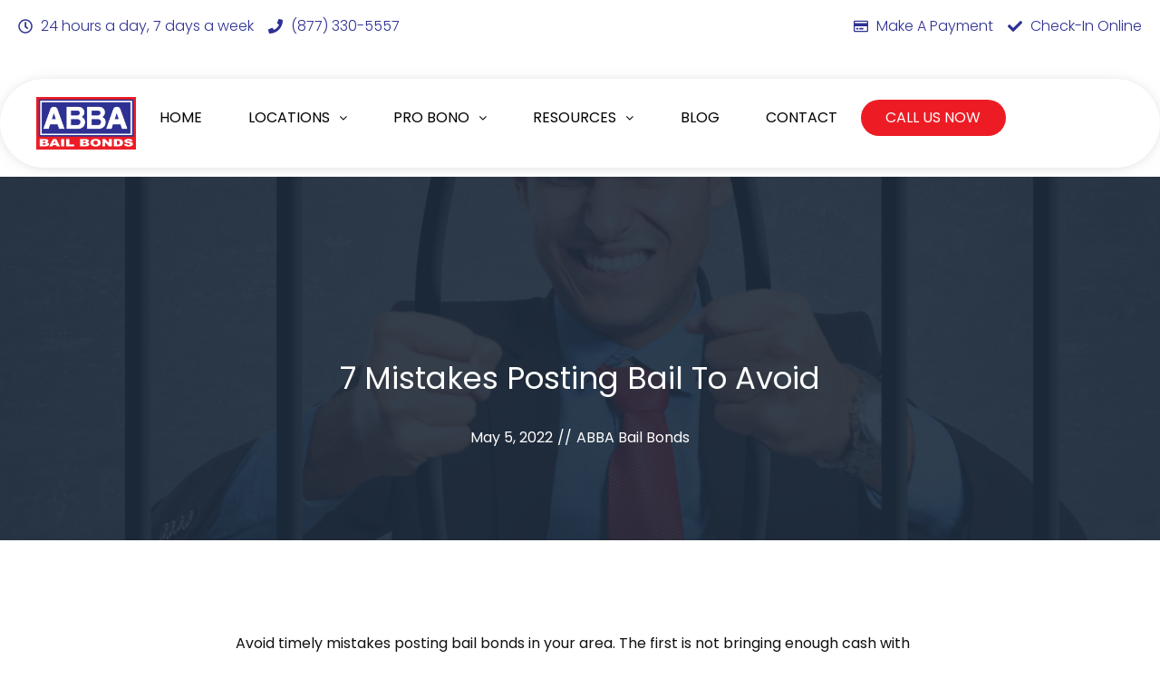

--- FILE ---
content_type: text/html; charset=UTF-8
request_url: https://abbabailbonds.com/mistakes-posting-bail/
body_size: 639961
content:
<!DOCTYPE html>
<html lang="en-US" prefix="og: https://ogp.me/ns#">
<head>
<meta charset="UTF-8">
<style>img:is([sizes="auto" i], [sizes^="auto," i]) { contain-intrinsic-size: 3000px 1500px }</style>
<meta name="viewport" content="width=device-width, initial-scale=1">
<!-- Search Engine Optimization by Rank Math PRO - https://rankmath.com/ -->
<title>7 Mistakes Posting Bail To Avoid - Bail Bonds</title>
<meta name="description" content="Avoid mistakes posting bail bonds for your family or loved one. We have documented all the steps in the bail bonds process so you get out fast."/>
<meta name="robots" content="index, follow, max-snippet:-1, max-video-preview:-1, max-image-preview:large"/>
<link rel="canonical" href="https://abbabailbonds.com/mistakes-posting-bail/" />
<meta property="og:locale" content="en_US" />
<meta property="og:type" content="article" />
<meta property="og:title" content="7 Mistakes Posting Bail To Avoid - Bail Bonds" />
<meta property="og:description" content="Avoid mistakes posting bail bonds for your family or loved one. We have documented all the steps in the bail bonds process so you get out fast." />
<meta property="og:url" content="https://abbabailbonds.com/mistakes-posting-bail/" />
<meta property="og:site_name" content="Bail Bonds" />
<meta property="article:section" content="Posting Bail Bonds" />
<meta property="og:image" content="https://abbabailbonds.com/wp-content/uploads/2021/08/mistakes-posting-bail-bond.jpg" />
<meta property="og:image:secure_url" content="https://abbabailbonds.com/wp-content/uploads/2021/08/mistakes-posting-bail-bond.jpg" />
<meta property="og:image:width" content="999" />
<meta property="og:image:height" content="775" />
<meta property="og:image:alt" content="mistakes-posting-bail-bond" />
<meta property="og:image:type" content="image/jpeg" />
<meta property="article:published_time" content="2022-05-05T09:00:00+01:00" />
<meta name="twitter:card" content="summary_large_image" />
<meta name="twitter:title" content="7 Mistakes Posting Bail To Avoid - Bail Bonds" />
<meta name="twitter:description" content="Avoid mistakes posting bail bonds for your family or loved one. We have documented all the steps in the bail bonds process so you get out fast." />
<meta name="twitter:image" content="https://abbabailbonds.com/wp-content/uploads/2021/08/mistakes-posting-bail-bond.jpg" />
<meta name="twitter:label1" content="Written by" />
<meta name="twitter:data1" content="ABBA Bail Bonds" />
<meta name="twitter:label2" content="Time to read" />
<meta name="twitter:data2" content="4 minutes" />
<script type="application/ld+json" class="rank-math-schema-pro">{"@context":"https://schema.org","@graph":[{"@type":"Organization","@id":"https://abbabailbonds.com/#organization","name":"Abba Bail Bonds","url":"https://abbabailbonds.com","logo":{"@type":"ImageObject","@id":"https://abbabailbonds.com/#logo","url":"https://abbabailbonds.com/wp-content/uploads/2021/08/abba_logo_header.png","contentUrl":"https://abbabailbonds.com/wp-content/uploads/2021/08/abba_logo_header.png","caption":"Abba Bail Bonds","inLanguage":"en-US","width":"2400","height":"1275"}},{"@type":"WebSite","@id":"https://abbabailbonds.com/#website","url":"https://abbabailbonds.com","name":"Abba Bail Bonds","publisher":{"@id":"https://abbabailbonds.com/#organization"},"inLanguage":"en-US"},{"@type":"ImageObject","@id":"https://abbabailbonds.com/wp-content/uploads/2021/08/mistakes-posting-bail-bond.jpg","url":"https://abbabailbonds.com/wp-content/uploads/2021/08/mistakes-posting-bail-bond.jpg","width":"999","height":"775","caption":"mistakes-posting-bail-bond","inLanguage":"en-US"},{"@type":"WebPage","@id":"https://abbabailbonds.com/mistakes-posting-bail/#webpage","url":"https://abbabailbonds.com/mistakes-posting-bail/","name":"7 Mistakes Posting Bail To Avoid - Bail Bonds","datePublished":"2022-05-05T09:00:00+01:00","dateModified":"2022-05-05T09:00:00+01:00","isPartOf":{"@id":"https://abbabailbonds.com/#website"},"primaryImageOfPage":{"@id":"https://abbabailbonds.com/wp-content/uploads/2021/08/mistakes-posting-bail-bond.jpg"},"inLanguage":"en-US"},{"@type":"Person","@id":"https://abbabailbonds.com/author/geomywp/","name":"ABBA Bail Bonds","url":"https://abbabailbonds.com/author/geomywp/","image":{"@type":"ImageObject","@id":"https://secure.gravatar.com/avatar/c66dc7827abc329fa80179d5d795a3b756e78b9186b9d4706bdb4df38086c56c?s=96&amp;d=mm&amp;r=g","url":"https://secure.gravatar.com/avatar/c66dc7827abc329fa80179d5d795a3b756e78b9186b9d4706bdb4df38086c56c?s=96&amp;d=mm&amp;r=g","caption":"ABBA Bail Bonds","inLanguage":"en-US"},"worksFor":{"@id":"https://abbabailbonds.com/#organization"}},{"@type":"BlogPosting","headline":"7 Mistakes Posting Bail To Avoid - Bail Bonds","keywords":"mistakes posting bail","datePublished":"2022-05-05T09:00:00+01:00","dateModified":"2022-05-05T09:00:00+01:00","articleSection":"Posting Bail Bonds","author":{"@id":"https://abbabailbonds.com/author/geomywp/","name":"ABBA Bail Bonds"},"publisher":{"@id":"https://abbabailbonds.com/#organization"},"description":"Avoid mistakes posting bail bonds for your family or loved one. We have documented all the steps in the bail bonds process so you get out fast.","name":"7 Mistakes Posting Bail To Avoid - Bail Bonds","@id":"https://abbabailbonds.com/mistakes-posting-bail/#richSnippet","isPartOf":{"@id":"https://abbabailbonds.com/mistakes-posting-bail/#webpage"},"image":{"@id":"https://abbabailbonds.com/wp-content/uploads/2021/08/mistakes-posting-bail-bond.jpg"},"inLanguage":"en-US","mainEntityOfPage":{"@id":"https://abbabailbonds.com/mistakes-posting-bail/#webpage"}}]}</script>
<!-- /Rank Math WordPress SEO plugin -->
<link href='https://fonts.gstatic.com' crossorigin rel='preconnect' />
<link href='https://fonts.googleapis.com' crossorigin rel='preconnect' />
<link rel="alternate" type="application/rss+xml" title="Bail Bonds &raquo; Feed" href="https://abbabailbonds.com/feed/" />
<link rel="alternate" type="application/rss+xml" title="Bail Bonds &raquo; Comments Feed" href="https://abbabailbonds.com/comments/feed/" />
<link rel="alternate" type="application/rss+xml" title="Bail Bonds &raquo; 7 Mistakes Posting Bail To Avoid Comments Feed" href="https://abbabailbonds.com/mistakes-posting-bail/feed/" />
<script>
window._wpemojiSettings = {"baseUrl":"https:\/\/s.w.org\/images\/core\/emoji\/15.1.0\/72x72\/","ext":".png","svgUrl":"https:\/\/s.w.org\/images\/core\/emoji\/15.1.0\/svg\/","svgExt":".svg","source":{"wpemoji":"https:\/\/abbabailbonds.com\/wp-includes\/js\/wp-emoji.js?ver=6.8.1","twemoji":"https:\/\/abbabailbonds.com\/wp-includes\/js\/twemoji.js?ver=6.8.1"}};
/**
* @output wp-includes/js/wp-emoji-loader.js
*/
/**
* Emoji Settings as exported in PHP via _print_emoji_detection_script().
* @typedef WPEmojiSettings
* @type {object}
* @property {?object} source
* @property {?string} source.concatemoji
* @property {?string} source.twemoji
* @property {?string} source.wpemoji
* @property {?boolean} DOMReady
* @property {?Function} readyCallback
*/
/**
* Support tests.
* @typedef SupportTests
* @type {object}
* @property {?boolean} flag
* @property {?boolean} emoji
*/
/**
* IIFE to detect emoji support and load Twemoji if needed.
*
* @param {Window} window
* @param {Document} document
* @param {WPEmojiSettings} settings
*/
( function wpEmojiLoader( window, document, settings ) {
if ( typeof Promise === 'undefined' ) {
return;
}
var sessionStorageKey = 'wpEmojiSettingsSupports';
var tests = [ 'flag', 'emoji' ];
/**
* Checks whether the browser supports offloading to a Worker.
*
* @since 6.3.0
*
* @private
*
* @returns {boolean}
*/
function supportsWorkerOffloading() {
return (
typeof Worker !== 'undefined' &&
typeof OffscreenCanvas !== 'undefined' &&
typeof URL !== 'undefined' &&
URL.createObjectURL &&
typeof Blob !== 'undefined'
);
}
/**
* @typedef SessionSupportTests
* @type {object}
* @property {number} timestamp
* @property {SupportTests} supportTests
*/
/**
* Get support tests from session.
*
* @since 6.3.0
*
* @private
*
* @returns {?SupportTests} Support tests, or null if not set or older than 1 week.
*/
function getSessionSupportTests() {
try {
/** @type {SessionSupportTests} */
var item = JSON.parse(
sessionStorage.getItem( sessionStorageKey )
);
if (
typeof item === 'object' &&
typeof item.timestamp === 'number' &&
new Date().valueOf() < item.timestamp + 604800 && // Note: Number is a week in seconds.
typeof item.supportTests === 'object'
) {
return item.supportTests;
}
} catch ( e ) {}
return null;
}
/**
* Persist the supports in session storage.
*
* @since 6.3.0
*
* @private
*
* @param {SupportTests} supportTests Support tests.
*/
function setSessionSupportTests( supportTests ) {
try {
/** @type {SessionSupportTests} */
var item = {
supportTests: supportTests,
timestamp: new Date().valueOf()
};
sessionStorage.setItem(
sessionStorageKey,
JSON.stringify( item )
);
} catch ( e ) {}
}
/**
* Checks if two sets of Emoji characters render the same visually.
*
* This function may be serialized to run in a Worker. Therefore, it cannot refer to variables from the containing
* scope. Everything must be passed by parameters.
*
* @since 4.9.0
*
* @private
*
* @param {CanvasRenderingContext2D} context 2D Context.
* @param {string} set1 Set of Emoji to test.
* @param {string} set2 Set of Emoji to test.
*
* @return {boolean} True if the two sets render the same.
*/
function emojiSetsRenderIdentically( context, set1, set2 ) {
// Cleanup from previous test.
context.clearRect( 0, 0, context.canvas.width, context.canvas.height );
context.fillText( set1, 0, 0 );
var rendered1 = new Uint32Array(
context.getImageData(
0,
0,
context.canvas.width,
context.canvas.height
).data
);
// Cleanup from previous test.
context.clearRect( 0, 0, context.canvas.width, context.canvas.height );
context.fillText( set2, 0, 0 );
var rendered2 = new Uint32Array(
context.getImageData(
0,
0,
context.canvas.width,
context.canvas.height
).data
);
return rendered1.every( function ( rendered2Data, index ) {
return rendered2Data === rendered2[ index ];
} );
}
/**
* Determines if the browser properly renders Emoji that Twemoji can supplement.
*
* This function may be serialized to run in a Worker. Therefore, it cannot refer to variables from the containing
* scope. Everything must be passed by parameters.
*
* @since 4.2.0
*
* @private
*
* @param {CanvasRenderingContext2D} context 2D Context.
* @param {string} type Whether to test for support of "flag" or "emoji".
* @param {Function} emojiSetsRenderIdentically Reference to emojiSetsRenderIdentically function, needed due to minification.
*
* @return {boolean} True if the browser can render emoji, false if it cannot.
*/
function browserSupportsEmoji( context, type, emojiSetsRenderIdentically ) {
var isIdentical;
switch ( type ) {
case 'flag':
/*
* Test for Transgender flag compatibility. Added in Unicode 13.
*
* To test for support, we try to render it, and compare the rendering to how it would look if
* the browser doesn't render it correctly (white flag emoji + transgender symbol).
*/
isIdentical = emojiSetsRenderIdentically(
context,
'\uD83C\uDFF3\uFE0F\u200D\u26A7\uFE0F', // as a zero-width joiner sequence
'\uD83C\uDFF3\uFE0F\u200B\u26A7\uFE0F' // separated by a zero-width space
);
if ( isIdentical ) {
return false;
}
/*
* Test for UN flag compatibility. This is the least supported of the letter locale flags,
* so gives us an easy test for full support.
*
* To test for support, we try to render it, and compare the rendering to how it would look if
* the browser doesn't render it correctly ([U] + [N]).
*/
isIdentical = emojiSetsRenderIdentically(
context,
'\uD83C\uDDFA\uD83C\uDDF3', // as the sequence of two code points
'\uD83C\uDDFA\u200B\uD83C\uDDF3' // as the two code points separated by a zero-width space
);
if ( isIdentical ) {
return false;
}
/*
* Test for English flag compatibility. England is a country in the United Kingdom, it
* does not have a two letter locale code but rather a five letter sub-division code.
*
* To test for support, we try to render it, and compare the rendering to how it would look if
* the browser doesn't render it correctly (black flag emoji + [G] + [B] + [E] + [N] + [G]).
*/
isIdentical = emojiSetsRenderIdentically(
context,
// as the flag sequence
'\uD83C\uDFF4\uDB40\uDC67\uDB40\uDC62\uDB40\uDC65\uDB40\uDC6E\uDB40\uDC67\uDB40\uDC7F',
// with each code point separated by a zero-width space
'\uD83C\uDFF4\u200B\uDB40\uDC67\u200B\uDB40\uDC62\u200B\uDB40\uDC65\u200B\uDB40\uDC6E\u200B\uDB40\uDC67\u200B\uDB40\uDC7F'
);
return ! isIdentical;
case 'emoji':
/*
* Rise Like a Phoenix.
*
* To test for Emoji 15.1 support, try to render a new emoji: Phoenix.
*
* A phoenix, a mythical immortal bird with flame-like feathers found in the folklore of many global
* cultures. Often used to symbolize renewal or rebirth.
*
* The Phoenix emoji is a ZWJ sequence combining 🐦 Bird, Zero Width Joiner and 🔥 Fire.
* These display as a single emoji on supported platforms.
*
* 0xD83D 0xDC26 (\uD83D\uDC26) == 🐦 Bird
* 0x200D                       == Zero-Width Joiner (ZWJ) that links the code points for the new emoji or
* 0x200B                       == Zero-Width Space (ZWS) that is rendered for clients not supporting the new emoji.
* 0xD83D 0xDD25 (\uD83D\uDD25) == 🔥 Fire
*
* When updating this test for future Emoji releases, ensure that individual emoji that make up the
* sequence come from older emoji standards.
*/
isIdentical = emojiSetsRenderIdentically(
context,
'\uD83D\uDC26\u200D\uD83D\uDD25', // as the zero-width joiner sequence
'\uD83D\uDC26\u200B\uD83D\uDD25' // separated by a zero-width space
);
return ! isIdentical;
}
return false;
}
/**
* Checks emoji support tests.
*
* This function may be serialized to run in a Worker. Therefore, it cannot refer to variables from the containing
* scope. Everything must be passed by parameters.
*
* @since 6.3.0
*
* @private
*
* @param {string[]} tests Tests.
* @param {Function} browserSupportsEmoji Reference to browserSupportsEmoji function, needed due to minification.
* @param {Function} emojiSetsRenderIdentically Reference to emojiSetsRenderIdentically function, needed due to minification.
*
* @return {SupportTests} Support tests.
*/
function testEmojiSupports( tests, browserSupportsEmoji, emojiSetsRenderIdentically ) {
var canvas;
if (
typeof WorkerGlobalScope !== 'undefined' &&
self instanceof WorkerGlobalScope
) {
canvas = new OffscreenCanvas( 300, 150 ); // Dimensions are default for HTMLCanvasElement.
} else {
canvas = document.createElement( 'canvas' );
}
var context = canvas.getContext( '2d', { willReadFrequently: true } );
/*
* Chrome on OS X added native emoji rendering in M41. Unfortunately,
* it doesn't work when the font is bolder than 500 weight. So, we
* check for bold rendering support to avoid invisible emoji in Chrome.
*/
context.textBaseline = 'top';
context.font = '600 32px Arial';
var supports = {};
tests.forEach( function ( test ) {
supports[ test ] = browserSupportsEmoji( context, test, emojiSetsRenderIdentically );
} );
return supports;
}
/**
* Adds a script to the head of the document.
*
* @ignore
*
* @since 4.2.0
*
* @param {string} src The url where the script is located.
*
* @return {void}
*/
function addScript( src ) {
var script = document.createElement( 'script' );
script.src = src;
script.defer = true;
document.head.appendChild( script );
}
settings.supports = {
everything: true,
everythingExceptFlag: true
};
// Create a promise for DOMContentLoaded since the worker logic may finish after the event has fired.
var domReadyPromise = new Promise( function ( resolve ) {
document.addEventListener( 'DOMContentLoaded', resolve, {
once: true
} );
} );
// Obtain the emoji support from the browser, asynchronously when possible.
new Promise( function ( resolve ) {
var supportTests = getSessionSupportTests();
if ( supportTests ) {
resolve( supportTests );
return;
}
if ( supportsWorkerOffloading() ) {
try {
// Note that the functions are being passed as arguments due to minification.
var workerScript =
'postMessage(' +
testEmojiSupports.toString() +
'(' +
[
JSON.stringify( tests ),
browserSupportsEmoji.toString(),
emojiSetsRenderIdentically.toString()
].join( ',' ) +
'));';
var blob = new Blob( [ workerScript ], {
type: 'text/javascript'
} );
var worker = new Worker( URL.createObjectURL( blob ), { name: 'wpTestEmojiSupports' } );
worker.onmessage = function ( event ) {
supportTests = event.data;
setSessionSupportTests( supportTests );
worker.terminate();
resolve( supportTests );
};
return;
} catch ( e ) {}
}
supportTests = testEmojiSupports( tests, browserSupportsEmoji, emojiSetsRenderIdentically );
setSessionSupportTests( supportTests );
resolve( supportTests );
} )
// Once the browser emoji support has been obtained from the session, finalize the settings.
.then( function ( supportTests ) {
/*
* Tests the browser support for flag emojis and other emojis, and adjusts the
* support settings accordingly.
*/
for ( var test in supportTests ) {
settings.supports[ test ] = supportTests[ test ];
settings.supports.everything =
settings.supports.everything && settings.supports[ test ];
if ( 'flag' !== test ) {
settings.supports.everythingExceptFlag =
settings.supports.everythingExceptFlag &&
settings.supports[ test ];
}
}
settings.supports.everythingExceptFlag =
settings.supports.everythingExceptFlag &&
! settings.supports.flag;
// Sets DOMReady to false and assigns a ready function to settings.
settings.DOMReady = false;
settings.readyCallback = function () {
settings.DOMReady = true;
};
} )
.then( function () {
return domReadyPromise;
} )
.then( function () {
// When the browser can not render everything we need to load a polyfill.
if ( ! settings.supports.everything ) {
settings.readyCallback();
var src = settings.source || {};
if ( src.concatemoji ) {
addScript( src.concatemoji );
} else if ( src.wpemoji && src.twemoji ) {
addScript( src.twemoji );
addScript( src.wpemoji );
}
}
} );
} )( window, document, window._wpemojiSettings );
</script>
<link rel='stylesheet' id='wc-elavon-converge-credit-card-checkout-block-css' href='//abbabailbonds.com/wp-content/cache/wpfc-minified/2g6uloi/3xt30.css' media='all' />
<link rel='stylesheet' id='wc-elavon-converge-echeck-checkout-block-css' href='//abbabailbonds.com/wp-content/cache/wpfc-minified/2g6uloi/3xt30.css' media='all' />
<link rel='stylesheet' id='generate-fonts-css' href='//fonts.googleapis.com/css?family=Poppins:300,regular,500,600,700' media='all' />
<style id='wp-emoji-styles-inline-css'>
img.wp-smiley, img.emoji {
display: inline !important;
border: none !important;
box-shadow: none !important;
height: 1em !important;
width: 1em !important;
margin: 0 0.07em !important;
vertical-align: -0.1em !important;
background: none !important;
padding: 0 !important;
}
</style>
<link rel='stylesheet' id='wp-block-library-css' href='//abbabailbonds.com/wp-content/cache/wpfc-minified/7jr7nk8a/h9sxu.css' media='all' />
<style id='classic-theme-styles-inline-css'>
/**
* These rules are needed for backwards compatibility.
* They should match the button element rules in the base theme.json file.
*/
.wp-block-button__link {
color: #ffffff;
background-color: #32373c;
border-radius: 9999px; /* 100% causes an oval, but any explicit but really high value retains the pill shape. */
/* This needs a low specificity so it won't override the rules from the button element if defined in theme.json. */
box-shadow: none;
text-decoration: none;
/* The extra 2px are added to size solids the same as the outline versions.*/
padding: calc(0.667em + 2px) calc(1.333em + 2px);
font-size: 1.125em;
}
.wp-block-file__button {
background: #32373c;
color: #ffffff;
text-decoration: none;
}
</style>
<style id='rank-math-toc-block-style-inline-css'>
.wp-block-rank-math-toc-block nav ol{counter-reset:item}.wp-block-rank-math-toc-block nav ol li{display:block}.wp-block-rank-math-toc-block nav ol li:before{content:counters(item, ".") ". ";counter-increment:item}
</style>
<style id='global-styles-inline-css'>
:root{--wp--preset--aspect-ratio--square: 1;--wp--preset--aspect-ratio--4-3: 4/3;--wp--preset--aspect-ratio--3-4: 3/4;--wp--preset--aspect-ratio--3-2: 3/2;--wp--preset--aspect-ratio--2-3: 2/3;--wp--preset--aspect-ratio--16-9: 16/9;--wp--preset--aspect-ratio--9-16: 9/16;--wp--preset--color--black: #000000;--wp--preset--color--cyan-bluish-gray: #abb8c3;--wp--preset--color--white: #ffffff;--wp--preset--color--pale-pink: #f78da7;--wp--preset--color--vivid-red: #cf2e2e;--wp--preset--color--luminous-vivid-orange: #ff6900;--wp--preset--color--luminous-vivid-amber: #fcb900;--wp--preset--color--light-green-cyan: #7bdcb5;--wp--preset--color--vivid-green-cyan: #00d084;--wp--preset--color--pale-cyan-blue: #8ed1fc;--wp--preset--color--vivid-cyan-blue: #0693e3;--wp--preset--color--vivid-purple: #9b51e0;--wp--preset--color--contrast: var(--contrast);--wp--preset--color--contrast-2: var(--contrast-2);--wp--preset--color--contrast-3: var(--contrast-3);--wp--preset--color--base: var(--base);--wp--preset--color--base-2: var(--base-2);--wp--preset--color--base-3: var(--base-3);--wp--preset--color--accent: var(--accent);--wp--preset--gradient--vivid-cyan-blue-to-vivid-purple: linear-gradient(135deg,rgba(6,147,227,1) 0%,rgb(155,81,224) 100%);--wp--preset--gradient--light-green-cyan-to-vivid-green-cyan: linear-gradient(135deg,rgb(122,220,180) 0%,rgb(0,208,130) 100%);--wp--preset--gradient--luminous-vivid-amber-to-luminous-vivid-orange: linear-gradient(135deg,rgba(252,185,0,1) 0%,rgba(255,105,0,1) 100%);--wp--preset--gradient--luminous-vivid-orange-to-vivid-red: linear-gradient(135deg,rgba(255,105,0,1) 0%,rgb(207,46,46) 100%);--wp--preset--gradient--very-light-gray-to-cyan-bluish-gray: linear-gradient(135deg,rgb(238,238,238) 0%,rgb(169,184,195) 100%);--wp--preset--gradient--cool-to-warm-spectrum: linear-gradient(135deg,rgb(74,234,220) 0%,rgb(151,120,209) 20%,rgb(207,42,186) 40%,rgb(238,44,130) 60%,rgb(251,105,98) 80%,rgb(254,248,76) 100%);--wp--preset--gradient--blush-light-purple: linear-gradient(135deg,rgb(255,206,236) 0%,rgb(152,150,240) 100%);--wp--preset--gradient--blush-bordeaux: linear-gradient(135deg,rgb(254,205,165) 0%,rgb(254,45,45) 50%,rgb(107,0,62) 100%);--wp--preset--gradient--luminous-dusk: linear-gradient(135deg,rgb(255,203,112) 0%,rgb(199,81,192) 50%,rgb(65,88,208) 100%);--wp--preset--gradient--pale-ocean: linear-gradient(135deg,rgb(255,245,203) 0%,rgb(182,227,212) 50%,rgb(51,167,181) 100%);--wp--preset--gradient--electric-grass: linear-gradient(135deg,rgb(202,248,128) 0%,rgb(113,206,126) 100%);--wp--preset--gradient--midnight: linear-gradient(135deg,rgb(2,3,129) 0%,rgb(40,116,252) 100%);--wp--preset--font-size--small: 13px;--wp--preset--font-size--medium: 20px;--wp--preset--font-size--large: 36px;--wp--preset--font-size--x-large: 42px;--wp--preset--spacing--20: 0.44rem;--wp--preset--spacing--30: 0.67rem;--wp--preset--spacing--40: 1rem;--wp--preset--spacing--50: 1.5rem;--wp--preset--spacing--60: 2.25rem;--wp--preset--spacing--70: 3.38rem;--wp--preset--spacing--80: 5.06rem;--wp--preset--shadow--natural: 6px 6px 9px rgba(0, 0, 0, 0.2);--wp--preset--shadow--deep: 12px 12px 50px rgba(0, 0, 0, 0.4);--wp--preset--shadow--sharp: 6px 6px 0px rgba(0, 0, 0, 0.2);--wp--preset--shadow--outlined: 6px 6px 0px -3px rgba(255, 255, 255, 1), 6px 6px rgba(0, 0, 0, 1);--wp--preset--shadow--crisp: 6px 6px 0px rgba(0, 0, 0, 1);}:where(.is-layout-flex){gap: 0.5em;}:where(.is-layout-grid){gap: 0.5em;}body .is-layout-flex{display: flex;}.is-layout-flex{flex-wrap: wrap;align-items: center;}.is-layout-flex > :is(*, div){margin: 0;}body .is-layout-grid{display: grid;}.is-layout-grid > :is(*, div){margin: 0;}:where(.wp-block-columns.is-layout-flex){gap: 2em;}:where(.wp-block-columns.is-layout-grid){gap: 2em;}:where(.wp-block-post-template.is-layout-flex){gap: 1.25em;}:where(.wp-block-post-template.is-layout-grid){gap: 1.25em;}.has-black-color{color: var(--wp--preset--color--black) !important;}.has-cyan-bluish-gray-color{color: var(--wp--preset--color--cyan-bluish-gray) !important;}.has-white-color{color: var(--wp--preset--color--white) !important;}.has-pale-pink-color{color: var(--wp--preset--color--pale-pink) !important;}.has-vivid-red-color{color: var(--wp--preset--color--vivid-red) !important;}.has-luminous-vivid-orange-color{color: var(--wp--preset--color--luminous-vivid-orange) !important;}.has-luminous-vivid-amber-color{color: var(--wp--preset--color--luminous-vivid-amber) !important;}.has-light-green-cyan-color{color: var(--wp--preset--color--light-green-cyan) !important;}.has-vivid-green-cyan-color{color: var(--wp--preset--color--vivid-green-cyan) !important;}.has-pale-cyan-blue-color{color: var(--wp--preset--color--pale-cyan-blue) !important;}.has-vivid-cyan-blue-color{color: var(--wp--preset--color--vivid-cyan-blue) !important;}.has-vivid-purple-color{color: var(--wp--preset--color--vivid-purple) !important;}.has-black-background-color{background-color: var(--wp--preset--color--black) !important;}.has-cyan-bluish-gray-background-color{background-color: var(--wp--preset--color--cyan-bluish-gray) !important;}.has-white-background-color{background-color: var(--wp--preset--color--white) !important;}.has-pale-pink-background-color{background-color: var(--wp--preset--color--pale-pink) !important;}.has-vivid-red-background-color{background-color: var(--wp--preset--color--vivid-red) !important;}.has-luminous-vivid-orange-background-color{background-color: var(--wp--preset--color--luminous-vivid-orange) !important;}.has-luminous-vivid-amber-background-color{background-color: var(--wp--preset--color--luminous-vivid-amber) !important;}.has-light-green-cyan-background-color{background-color: var(--wp--preset--color--light-green-cyan) !important;}.has-vivid-green-cyan-background-color{background-color: var(--wp--preset--color--vivid-green-cyan) !important;}.has-pale-cyan-blue-background-color{background-color: var(--wp--preset--color--pale-cyan-blue) !important;}.has-vivid-cyan-blue-background-color{background-color: var(--wp--preset--color--vivid-cyan-blue) !important;}.has-vivid-purple-background-color{background-color: var(--wp--preset--color--vivid-purple) !important;}.has-black-border-color{border-color: var(--wp--preset--color--black) !important;}.has-cyan-bluish-gray-border-color{border-color: var(--wp--preset--color--cyan-bluish-gray) !important;}.has-white-border-color{border-color: var(--wp--preset--color--white) !important;}.has-pale-pink-border-color{border-color: var(--wp--preset--color--pale-pink) !important;}.has-vivid-red-border-color{border-color: var(--wp--preset--color--vivid-red) !important;}.has-luminous-vivid-orange-border-color{border-color: var(--wp--preset--color--luminous-vivid-orange) !important;}.has-luminous-vivid-amber-border-color{border-color: var(--wp--preset--color--luminous-vivid-amber) !important;}.has-light-green-cyan-border-color{border-color: var(--wp--preset--color--light-green-cyan) !important;}.has-vivid-green-cyan-border-color{border-color: var(--wp--preset--color--vivid-green-cyan) !important;}.has-pale-cyan-blue-border-color{border-color: var(--wp--preset--color--pale-cyan-blue) !important;}.has-vivid-cyan-blue-border-color{border-color: var(--wp--preset--color--vivid-cyan-blue) !important;}.has-vivid-purple-border-color{border-color: var(--wp--preset--color--vivid-purple) !important;}.has-vivid-cyan-blue-to-vivid-purple-gradient-background{background: var(--wp--preset--gradient--vivid-cyan-blue-to-vivid-purple) !important;}.has-light-green-cyan-to-vivid-green-cyan-gradient-background{background: var(--wp--preset--gradient--light-green-cyan-to-vivid-green-cyan) !important;}.has-luminous-vivid-amber-to-luminous-vivid-orange-gradient-background{background: var(--wp--preset--gradient--luminous-vivid-amber-to-luminous-vivid-orange) !important;}.has-luminous-vivid-orange-to-vivid-red-gradient-background{background: var(--wp--preset--gradient--luminous-vivid-orange-to-vivid-red) !important;}.has-very-light-gray-to-cyan-bluish-gray-gradient-background{background: var(--wp--preset--gradient--very-light-gray-to-cyan-bluish-gray) !important;}.has-cool-to-warm-spectrum-gradient-background{background: var(--wp--preset--gradient--cool-to-warm-spectrum) !important;}.has-blush-light-purple-gradient-background{background: var(--wp--preset--gradient--blush-light-purple) !important;}.has-blush-bordeaux-gradient-background{background: var(--wp--preset--gradient--blush-bordeaux) !important;}.has-luminous-dusk-gradient-background{background: var(--wp--preset--gradient--luminous-dusk) !important;}.has-pale-ocean-gradient-background{background: var(--wp--preset--gradient--pale-ocean) !important;}.has-electric-grass-gradient-background{background: var(--wp--preset--gradient--electric-grass) !important;}.has-midnight-gradient-background{background: var(--wp--preset--gradient--midnight) !important;}.has-small-font-size{font-size: var(--wp--preset--font-size--small) !important;}.has-medium-font-size{font-size: var(--wp--preset--font-size--medium) !important;}.has-large-font-size{font-size: var(--wp--preset--font-size--large) !important;}.has-x-large-font-size{font-size: var(--wp--preset--font-size--x-large) !important;}
:where(.wp-block-post-template.is-layout-flex){gap: 1.25em;}:where(.wp-block-post-template.is-layout-grid){gap: 1.25em;}
:where(.wp-block-columns.is-layout-flex){gap: 2em;}:where(.wp-block-columns.is-layout-grid){gap: 2em;}
:root :where(.wp-block-pullquote){font-size: 1.5em;line-height: 1.6;}
</style>
<link rel='stylesheet' id='woocommerce-layout-css' href='//abbabailbonds.com/wp-content/cache/wpfc-minified/mckgcgn9/6847o.css' media='all' />
<link rel='stylesheet' id='woocommerce-smallscreen-css' href='//abbabailbonds.com/wp-content/cache/wpfc-minified/7mvv9fwd/6847o.css' media='only screen and (max-width: 768px)' />
<link rel='stylesheet' id='woocommerce-general-css' href='//abbabailbonds.com/wp-content/cache/wpfc-minified/f3yfr0p0/6847o.css' media='all' />
<style id='woocommerce-general-inline-css'>
.woocommerce .page-header-image-single {display: none;}.woocommerce .entry-content,.woocommerce .product .entry-summary {margin-top: 0;}.related.products {clear: both;}.checkout-subscribe-prompt.clear {visibility: visible;height: initial;width: initial;}@media (max-width:768px) {.woocommerce .woocommerce-ordering,.woocommerce-page .woocommerce-ordering {float: none;}.woocommerce .woocommerce-ordering select {max-width: 100%;}.woocommerce ul.products li.product,.woocommerce-page ul.products li.product,.woocommerce-page[class*=columns-] ul.products li.product,.woocommerce[class*=columns-] ul.products li.product {width: 100%;float: none;}}
</style>
<style id='woocommerce-inline-inline-css'>
.woocommerce form .form-row .required { visibility: visible; }
</style>
<link rel='stylesheet' id='ez-toc-css' href='//abbabailbonds.com/wp-content/cache/wpfc-minified/22yczt3d/h9qts.css' media='all' />
<style id='ez-toc-inline-css'>
div#ez-toc-container .ez-toc-title {font-size: 120%;}div#ez-toc-container .ez-toc-title {font-weight: 500;}div#ez-toc-container ul li {font-size: 95%;}div#ez-toc-container nav ul ul li {font-size: 90%;}
.ez-toc-container-direction {direction: ltr;}.ez-toc-counter ul{counter-reset: item ;}.ez-toc-counter nav ul li a::before {content: counters(item, ".", decimal) ". ";display: inline-block;counter-increment: item;flex-grow: 0;flex-shrink: 0;margin-right: .2em; float: left; }.ez-toc-widget-direction {direction: ltr;}.ez-toc-widget-container ul{counter-reset: item ;}.ez-toc-widget-container nav ul li a::before {content: counters(item, ".", decimal) ". ";display: inline-block;counter-increment: item;flex-grow: 0;flex-shrink: 0;margin-right: .2em; float: left; }
</style>
<link rel='stylesheet' id='megamenu-css' href='//abbabailbonds.com/wp-content/cache/wpfc-minified/eg1qmuvm/6847o.css' media='all' />
<link rel='stylesheet' id='dashicons-css' href='//abbabailbonds.com/wp-content/cache/wpfc-minified/latkht5r/h9qrj.css' media='all' />
<link rel='stylesheet' id='megamenu-google-fonts-css' href='//fonts.googleapis.com/css?family=Poppins%3A400%2C700&#038;ver=6.8.1' media='all' />
<link rel='stylesheet' id='megamenu-genericons-css' href='//abbabailbonds.com/wp-content/cache/wpfc-minified/5aw56w9/6847o.css' media='all' />
<link rel='stylesheet' id='megamenu-fontawesome-css' href='//abbabailbonds.com/wp-content/cache/wpfc-minified/fp6ge01z/6847o.css' media='all' />
<link rel='stylesheet' id='megamenu-fontawesome5-css' href='//abbabailbonds.com/wp-content/cache/wpfc-minified/jpwdutmq/6847o.css' media='all' />
<link rel='stylesheet' id='generate-comments-css' href='//abbabailbonds.com/wp-content/cache/wpfc-minified/dr7mqgaa/hfne3.css' media='all' />
<link rel='stylesheet' id='generate-style-css' href='//abbabailbonds.com/wp-content/cache/wpfc-minified/6zqgipt5/h9qrj.css' media='all' />
<style id='generate-style-inline-css'>
body{background-color:#ffffff;color:#3c3744;}a{color:#406080;}a:visited{color:#406080;}a:hover, a:focus, a:active{color:#1f2d3d;}.grid-container{max-width:1240px;}.wp-block-group__inner-container{max-width:1240px;margin-left:auto;margin-right:auto;}.site-header .header-image{width:110px;}.generate-back-to-top{font-size:20px;border-radius:3px;position:fixed;bottom:30px;right:30px;line-height:40px;width:40px;text-align:center;z-index:10;transition:opacity 300ms ease-in-out;opacity:0.1;transform:translateY(1000px);}.generate-back-to-top__show{opacity:1;transform:translateY(0);}:root{--contrast:#222222;--contrast-2:#575760;--contrast-3:#b2b2be;--base:#f0f0f0;--base-2:#f7f8f9;--base-3:#ffffff;--accent:#1e73be;}:root .has-contrast-color{color:var(--contrast);}:root .has-contrast-background-color{background-color:var(--contrast);}:root .has-contrast-2-color{color:var(--contrast-2);}:root .has-contrast-2-background-color{background-color:var(--contrast-2);}:root .has-contrast-3-color{color:var(--contrast-3);}:root .has-contrast-3-background-color{background-color:var(--contrast-3);}:root .has-base-color{color:var(--base);}:root .has-base-background-color{background-color:var(--base);}:root .has-base-2-color{color:var(--base-2);}:root .has-base-2-background-color{background-color:var(--base-2);}:root .has-base-3-color{color:var(--base-3);}:root .has-base-3-background-color{background-color:var(--base-3);}:root .has-accent-color{color:var(--accent);}:root .has-accent-background-color{background-color:var(--accent);}body, button, input, select, textarea{font-family:"Poppins", sans-serif;font-size:18px;}body{line-height:1.7;}p{margin-bottom:1.4em;}.entry-content > [class*="wp-block-"]:not(:last-child):not(.wp-block-heading){margin-bottom:1.4em;}.main-title{font-family:"Poppins", sans-serif;font-weight:normal;font-size:20px;}.site-description{font-size:16px;}.main-navigation a, .menu-toggle{font-size:16px;}.main-navigation .menu-bar-items{font-size:16px;}.main-navigation .main-nav ul ul li a{font-size:15px;}.widget-title{font-size:18px;margin-bottom:20px;}.sidebar .widget, .footer-widgets .widget{font-size:17px;}button:not(.menu-toggle),html input[type="button"],input[type="reset"],input[type="submit"],.button,.wp-block-button .wp-block-button__link{font-size:18px;}h1{font-size:34px;line-height:1.3em;margin-bottom:30px;}h2{font-size:28px;line-height:1.4em;margin-bottom:30px;}h3{font-size:24px;line-height:1.4em;margin-bottom:30px;}h4{font-size:22px;line-height:1.4em;}h5{line-height:1em;}.site-info{font-size:14px;}@media (max-width:768px){h1{font-size:30px;}h2{font-size:26px;}h3{font-size:24px;}h4{font-size:22px;}h5{font-size:19px;}}.top-bar{background-color:#636363;color:#ffffff;}.top-bar a{color:#ffffff;}.top-bar a:hover{color:#303030;}.site-header{background-color:#2b3f55;color:#ffffff;}.site-header a{color:#ffffff;}.site-header a:hover{color:#ffffff;}.main-title a,.main-title a:hover{color:#ffffff;}.site-description{color:#ffffff;}.main-navigation .main-nav ul li a, .main-navigation .menu-toggle, .main-navigation .menu-bar-items{color:#ffffff;}.main-navigation .main-nav ul li:not([class*="current-menu-"]):hover > a, .main-navigation .main-nav ul li:not([class*="current-menu-"]):focus > a, .main-navigation .main-nav ul li.sfHover:not([class*="current-menu-"]) > a, .main-navigation .menu-bar-item:hover > a, .main-navigation .menu-bar-item.sfHover > a{color:#EE151F;}button.menu-toggle:hover,button.menu-toggle:focus{color:#ffffff;}.main-navigation .main-nav ul li[class*="current-menu-"] > a{color:#EE151F;}.navigation-search input[type="search"],.navigation-search input[type="search"]:active, .navigation-search input[type="search"]:focus, .main-navigation .main-nav ul li.search-item.active > a, .main-navigation .menu-bar-items .search-item.active > a{color:#111111;background-color:#f5f8fa;opacity:1;}.main-navigation ul ul{background-color:#1f2d3d;}.main-navigation .main-nav ul ul li a{color:#ffffff;}.main-navigation .main-nav ul ul li:not([class*="current-menu-"]):hover > a,.main-navigation .main-nav ul ul li:not([class*="current-menu-"]):focus > a, .main-navigation .main-nav ul ul li.sfHover:not([class*="current-menu-"]) > a{color:#ffffff;background-color:#406080;}.main-navigation .main-nav ul ul li[class*="current-menu-"] > a{color:#ffffff;background-color:#1f2d3d;}.separate-containers .inside-article, .separate-containers .comments-area, .separate-containers .page-header, .one-container .container, .separate-containers .paging-navigation, .inside-page-header{color:#111111;background-color:#ffffff;}.inside-article a,.paging-navigation a,.comments-area a,.page-header a{color:#406080;}.inside-article a:hover,.paging-navigation a:hover,.comments-area a:hover,.page-header a:hover{color:#1f2d3d;}.entry-header h1,.page-header h1{color:#111111;}.entry-title a{color:#1f2d3d;}.entry-title a:hover{color:#406080;}.entry-meta{color:#666666;}.entry-meta a{color:#666666;}.entry-meta a:hover{color:#666666;}h1{color:#1f2d3d;}h2{color:#1f2d3d;}h3{color:#1f2d3d;}h4{color:#1f2d3d;}h5{color:#1f2d3d;}.sidebar .widget{color:#111111;background-color:#ffffff;}.sidebar .widget a{color:#406080;}.sidebar .widget a:hover{color:#1f2d3d;}.sidebar .widget .widget-title{color:#1f2d3d;}.footer-widgets{color:#ffffff;}.footer-widgets a{color:#ffffff;}.footer-widgets a:hover{color:#EE151F;}.footer-widgets .widget-title{color:#EE151F;}.site-info{color:#f5f8fa;background-color:#1f2d3d;}.site-info a{color:#f5f8fa;}.site-info a:hover{color:#ffffff;}.footer-bar .widget_nav_menu .current-menu-item a{color:#ffffff;}input[type="text"],input[type="email"],input[type="url"],input[type="password"],input[type="search"],input[type="tel"],input[type="number"],textarea,select{color:#111111;background-color:#f5f8fa;border-color:#f5f8fa;}input[type="text"]:focus,input[type="email"]:focus,input[type="url"]:focus,input[type="password"]:focus,input[type="search"]:focus,input[type="tel"]:focus,input[type="number"]:focus,textarea:focus,select:focus{color:#111111;background-color:#f5f8fa;border-color:#f5f8fa;}button,html input[type="button"],input[type="reset"],input[type="submit"],a.button,a.wp-block-button__link:not(.has-background){color:#ffffff;background-color:#EE151F;}button:hover,html input[type="button"]:hover,input[type="reset"]:hover,input[type="submit"]:hover,a.button:hover,button:focus,html input[type="button"]:focus,input[type="reset"]:focus,input[type="submit"]:focus,a.button:focus,a.wp-block-button__link:not(.has-background):active,a.wp-block-button__link:not(.has-background):focus,a.wp-block-button__link:not(.has-background):hover{color:#ffffff;background-color:#EE151F;}a.generate-back-to-top{background-color:#EE151F;color:#ffffff;}a.generate-back-to-top:hover,a.generate-back-to-top:focus{background-color:rgba(255,0,0,0.9);color:#ffffff;}:root{--gp-search-modal-bg-color:var(--base-3);--gp-search-modal-text-color:var(--contrast);--gp-search-modal-overlay-bg-color:rgba(0,0,0,0.2);}@media (max-width: 992px){.main-navigation .menu-bar-item:hover > a, .main-navigation .menu-bar-item.sfHover > a{background:none;color:#ffffff;}}.inside-header{padding:30px 20px 30px 20px;}.nav-below-header .main-navigation .inside-navigation.grid-container, .nav-above-header .main-navigation .inside-navigation.grid-container{padding:0px 4px 0px 4px;}.separate-containers .inside-article, .separate-containers .comments-area, .separate-containers .page-header, .separate-containers .paging-navigation, .one-container .site-content, .inside-page-header{padding:100px 20px 100px 20px;}.site-main .wp-block-group__inner-container{padding:100px 20px 100px 20px;}.separate-containers .paging-navigation{padding-top:20px;padding-bottom:20px;}.entry-content .alignwide, body:not(.no-sidebar) .entry-content .alignfull{margin-left:-20px;width:calc(100% + 40px);max-width:calc(100% + 40px);}.one-container.right-sidebar .site-main,.one-container.both-right .site-main{margin-right:20px;}.one-container.left-sidebar .site-main,.one-container.both-left .site-main{margin-left:20px;}.one-container.both-sidebars .site-main{margin:0px 20px 0px 20px;}.one-container.archive .post:not(:last-child):not(.is-loop-template-item), .one-container.blog .post:not(:last-child):not(.is-loop-template-item){padding-bottom:100px;}.main-navigation .main-nav ul li a,.menu-toggle,.main-navigation .menu-bar-item > a{padding-left:24px;padding-right:24px;line-height:54px;}.main-navigation .main-nav ul ul li a{padding:18px 24px 18px 24px;}.main-navigation ul ul{width:190px;}.navigation-search input[type="search"]{height:54px;}.rtl .menu-item-has-children .dropdown-menu-toggle{padding-left:24px;}.menu-item-has-children .dropdown-menu-toggle{padding-right:24px;}.menu-item-has-children ul .dropdown-menu-toggle{padding-top:18px;padding-bottom:18px;margin-top:-18px;}.rtl .main-navigation .main-nav ul li.menu-item-has-children > a{padding-right:24px;}.widget-area .widget{padding:0px 0px 20px 40px;}.footer-widgets-container{padding:0px;}@media (max-width:768px){.separate-containers .inside-article, .separate-containers .comments-area, .separate-containers .page-header, .separate-containers .paging-navigation, .one-container .site-content, .inside-page-header{padding:100px 20px 100px 20px;}.site-main .wp-block-group__inner-container{padding:100px 20px 100px 20px;}.inside-top-bar{padding-right:30px;padding-left:30px;}.inside-header{padding-top:0px;}.widget-area .widget{padding-top:0px;padding-right:0px;padding-bottom:20px;padding-left:0px;}.inside-site-info{padding-right:30px;padding-left:30px;}.entry-content .alignwide, body:not(.no-sidebar) .entry-content .alignfull{margin-left:-20px;width:calc(100% + 40px);max-width:calc(100% + 40px);}.one-container .site-main .paging-navigation{margin-bottom:20px;}}/* End cached CSS */.is-right-sidebar{width:30%;}.is-left-sidebar{width:30%;}.site-content .content-area{width:100%;}@media (max-width: 992px){.main-navigation .menu-toggle,.sidebar-nav-mobile:not(#sticky-placeholder){display:block;}.main-navigation ul,.gen-sidebar-nav,.main-navigation:not(.slideout-navigation):not(.toggled) .main-nav > ul,.has-inline-mobile-toggle #site-navigation .inside-navigation > *:not(.navigation-search):not(.main-nav){display:none;}.nav-align-right .inside-navigation,.nav-align-center .inside-navigation{justify-content:space-between;}.has-inline-mobile-toggle .mobile-menu-control-wrapper{display:flex;flex-wrap:wrap;}.has-inline-mobile-toggle .inside-header{flex-direction:row;text-align:left;flex-wrap:wrap;}.has-inline-mobile-toggle .header-widget,.has-inline-mobile-toggle #site-navigation{flex-basis:100%;}.nav-float-left .has-inline-mobile-toggle #site-navigation{order:10;}}
.elementor-template-full-width .site-content{display:block;}
#content {max-width: 800px;margin-left: auto;margin-right: auto;}
.dynamic-author-image-rounded{border-radius:100%;}.dynamic-featured-image, .dynamic-author-image{vertical-align:middle;}.one-container.blog .dynamic-content-template:not(:last-child), .one-container.archive .dynamic-content-template:not(:last-child){padding-bottom:0px;}.dynamic-entry-excerpt > p:last-child{margin-bottom:0px;}
@media (max-width: 1024px){.main-navigation:not(.slideout-navigation) a, .main-navigation .menu-toggle, .main-navigation .menu-bar-items{font-size:22px;}.main-navigation:not(.slideout-navigation) .main-nav ul ul li a{font-size:19px;}.main-title, .navigation-branding .main-title{font-size:20px;}}@media (max-width: 992px){.main-navigation:not(.slideout-navigation) a, .main-navigation .menu-toggle, .main-navigation .menu-bar-items{font-size:22px;}.main-navigation:not(.slideout-navigation) .main-nav ul ul li a{font-size:19px;}}
@media (max-width: 992px){.main-navigation .main-nav ul li a,.main-navigation .menu-toggle,.main-navigation .mobile-bar-items a,.main-navigation .menu-bar-item > a{line-height:80px;}.main-navigation .site-logo.navigation-logo img, .mobile-header-navigation .site-logo.mobile-header-logo img, .navigation-search input[type="search"]{height:80px;}}.post-image:not(:first-child), .page-content:not(:first-child), .entry-content:not(:first-child), .entry-summary:not(:first-child), footer.entry-meta{margin-top:1em;}.post-image-above-header .inside-article div.featured-image, .post-image-above-header .inside-article div.post-image{margin-bottom:1em;}.main-navigation.slideout-navigation .main-nav > ul > li > a{line-height:60px;}
</style>
<link rel='stylesheet' id='elementor-frontend-css' href='//abbabailbonds.com/wp-content/cache/wpfc-minified/2ponbz7v/h9qrj.css' media='all' />
<link rel='stylesheet' id='swiper-css' href='//abbabailbonds.com/wp-content/cache/wpfc-minified/l8hyllmm/h9qrj.css' media='all' />
<link rel='stylesheet' id='elementor-post-6334-css' href='https://abbabailbonds.com/wp-content/uploads/elementor/css/post-6334.css?ver=1724077146' media='all' />
<link rel='stylesheet' id='elementor-pro-css' href='//abbabailbonds.com/wp-content/cache/wpfc-minified/kwtr887d/h9qrj.css' media='all' />
<link rel='stylesheet' id='uael-frontend-css' href='//abbabailbonds.com/wp-content/cache/wpfc-minified/d4bzx42d/68b40.css' media='all' />
<link rel='stylesheet' id='elementor-global-css' href='//abbabailbonds.com/wp-content/cache/wpfc-minified/4c0itoh/68b40.css' media='all' />
<link rel='stylesheet' id='elementor-post-8101-css' href='https://abbabailbonds.com/wp-content/uploads/elementor/css/post-8101.css?ver=1724935830' media='all' />
<link rel='stylesheet' id='elementor-post-8420-css' href='https://abbabailbonds.com/wp-content/uploads/elementor/css/post-8420.css?ver=1724223452' media='all' />
<link rel='stylesheet' id='woocommerce-nyp-css' href='//abbabailbonds.com/wp-content/cache/wpfc-minified/q6qz3evd/h9qrj.css' media='all' />
<style id='generateblocks-inline-css'>
.gb-container-87f1adff{background-color:#1f2d3d;position:relative;overflow:hidden;}.gb-container-87f1adff:before{content:"";background-image:url(https://abbabailbonds.com/wp-content/uploads/2021/08/mistakes-posting-bail-bond.jpg);background-repeat:no-repeat;background-position:center center;background-size:cover;z-index:0;position:absolute;top:0;right:0;bottom:0;left:0;transition:inherit;pointer-events:none;opacity:0.1;}.gb-container-87f1adff > .gb-inside-container{padding:200px 20px 100px;max-width:1240px;margin-left:auto;margin-right:auto;z-index:1;position:relative;}.gb-grid-wrapper > .gb-grid-column-87f1adff > .gb-container{display:flex;flex-direction:column;height:100%;}.gb-container-87f1adff.gb-has-dynamic-bg:before{background-image:var(--background-url);}.gb-container-87f1adff.gb-no-dynamic-bg:before{background-image:none;}.gb-container-e8be55f9 > .gb-inside-container{padding:0;max-width:1240px;margin-left:auto;margin-right:auto;}.gb-grid-wrapper > .gb-grid-column-e8be55f9 > .gb-container{display:flex;flex-direction:column;height:100%;}.gb-container-e8be55f9.inline-post-meta-area > .gb-inside-container{display:flex;align-items:center;justify-content:center;}h1.gb-headline-b9fc2e1e{text-align:center;color:#ffffff;}p.gb-headline-2c684601{margin-bottom:0px;color:#ffffff;}p.gb-headline-47356dda{padding-right:5px;padding-left:5px;margin-bottom:0px;color:#ffffff;}p.gb-headline-f1e8c3b1{margin-bottom:0px;color:#ffffff;}p.gb-headline-f1e8c3b1 a{color:#ffffff;}p.gb-headline-f1e8c3b1 a:hover{color:#EE151F;}@media (max-width: 767px) {.gb-grid-wrapper > .gb-grid-column-87f1adff{width:100%;}.gb-grid-wrapper > .gb-grid-column-e8be55f9{width:100%;}}.gb-container .wp-block-image img{vertical-align:middle;}.gb-grid-wrapper .wp-block-image{margin-bottom:0;}.gb-highlight{background:none;}.gb-container-link{position:absolute;top:0;right:0;bottom:0;left:0;z-index:999;}a.gb-container{display: block;}
</style>
<link rel='stylesheet' id='generate-blog-images-css' href='//abbabailbonds.com/wp-content/cache/wpfc-minified/6wtxfc3q/h9sxu.css' media='all' />
<link rel='stylesheet' id='generate-offside-css' href='//abbabailbonds.com/wp-content/cache/wpfc-minified/1b1xowuh/h9qrj.css' media='all' />
<style id='generate-offside-inline-css'>
.slideout-navigation.main-navigation{background-color:#1f2d3d;}.slideout-navigation.main-navigation .main-nav ul li a{color:#ffffff;font-weight:normal;text-transform:none;font-size:20px;}.slideout-navigation.main-navigation ul ul{background-color:#1f2d3d;}.slideout-navigation.main-navigation .main-nav ul ul li a{color:#ffffff;font-size:19px;}@media (max-width:768px){.slideout-navigation.main-navigation .main-nav ul li a{font-size:20px;}.slideout-navigation.main-navigation .main-nav ul ul li a{font-size:19px;}}.slideout-navigation.main-navigation .main-nav ul li:hover > a,.slideout-navigation.main-navigation .main-nav ul li:focus > a,.slideout-navigation.main-navigation .main-nav ul li.sfHover > a{color:#EE151F;background-color:#1f2d3d;}.slideout-navigation.main-navigation .main-nav ul ul li:hover > a,.slideout-navigation.main-navigation .main-nav ul ul li:focus > a,.slideout-navigation.main-navigation .main-nav ul ul li.sfHover > a{color:#EE151F;background-color:#1f2d3d;}.slideout-navigation.main-navigation .main-nav ul li[class*="current-menu-"] > a, .slideout-navigation.main-navigation .main-nav ul li[class*="current-menu-"] > a:hover,.slideout-navigation.main-navigation .main-nav ul li[class*="current-menu-"].sfHover > a{color:#ffffff;background-color:#1f2d3d;}.slideout-navigation.main-navigation .main-nav ul ul li[class*="current-menu-"] > a,.slideout-navigation.main-navigation .main-nav ul ul li[class*="current-menu-"] > a:hover,.slideout-navigation.main-navigation .main-nav ul ul li[class*="current-menu-"].sfHover > a{color:#ffffff;background-color:#222222;}.slideout-navigation, .slideout-navigation a{color:#ffffff;}.slideout-navigation button.slideout-exit{color:#ffffff;padding-left:24px;padding-right:24px;}.slide-opened nav.toggled .menu-toggle:before{display:none;}@media (max-width: 992px){.menu-bar-item.slideout-toggle{display:none;}}
</style>
<link rel='stylesheet' id='google-fonts-1-css' href='https://fonts.googleapis.com/css?family=Roboto%3A100%2C100italic%2C200%2C200italic%2C300%2C300italic%2C400%2C400italic%2C500%2C500italic%2C600%2C600italic%2C700%2C700italic%2C800%2C800italic%2C900%2C900italic%7CRoboto+Slab%3A100%2C100italic%2C200%2C200italic%2C300%2C300italic%2C400%2C400italic%2C500%2C500italic%2C600%2C600italic%2C700%2C700italic%2C800%2C800italic%2C900%2C900italic%7CPoppins%3A100%2C100italic%2C200%2C200italic%2C300%2C300italic%2C400%2C400italic%2C500%2C500italic%2C600%2C600italic%2C700%2C700italic%2C800%2C800italic%2C900%2C900italic&#038;display=swap&#038;ver=6.8.1' media='all' />
<link rel="preconnect" href="https://fonts.gstatic.com/" crossorigin><script src="https://abbabailbonds.com/wp-includes/js/jquery/jquery.js?ver=3.7.1" id="jquery-core-js"></script>
<script src="https://abbabailbonds.com/wp-includes/js/jquery/jquery-migrate.js?ver=3.4.1" id="jquery-migrate-js"></script>
<script src="https://abbabailbonds.com/wp-content/plugins/woocommerce/assets/js/jquery-blockui/jquery.blockUI.js?ver=2.7.0-wc.8.3.0" id="jquery-blockui-js" defer data-wp-strategy="defer"></script>
<script id="wc-add-to-cart-js-extra">
var wc_add_to_cart_params = {"ajax_url":"\/wp-admin\/admin-ajax.php","wc_ajax_url":"\/?wc-ajax=%%endpoint%%","i18n_view_cart":"View cart","cart_url":"https:\/\/abbabailbonds.com\/cart\/","is_cart":"","cart_redirect_after_add":"no"};
</script>
<script src="https://abbabailbonds.com/wp-content/plugins/woocommerce/assets/js/frontend/add-to-cart.js?ver=8.3.0" id="wc-add-to-cart-js" defer data-wp-strategy="defer"></script>
<script src="https://abbabailbonds.com/wp-content/plugins/woocommerce/assets/js/js-cookie/js.cookie.js?ver=2.1.4-wc.8.3.0" id="js-cookie-js" defer data-wp-strategy="defer"></script>
<script id="woocommerce-js-extra">
var woocommerce_params = {"ajax_url":"\/wp-admin\/admin-ajax.php","wc_ajax_url":"\/?wc-ajax=%%endpoint%%"};
</script>
<script src="https://abbabailbonds.com/wp-content/plugins/woocommerce/assets/js/frontend/woocommerce.js?ver=8.3.0" id="woocommerce-js" defer data-wp-strategy="defer"></script>
<link rel="https://api.w.org/" href="https://abbabailbonds.com/wp-json/" /><link rel="alternate" title="JSON" type="application/json" href="https://abbabailbonds.com/wp-json/wp/v2/posts/4023" /><link rel="EditURI" type="application/rsd+xml" title="RSD" href="https://abbabailbonds.com/xmlrpc.php?rsd" />
<meta name="generator" content="WordPress 6.8.1" />
<link rel='shortlink' href='https://abbabailbonds.com/?p=4023' />
<link rel="alternate" title="oEmbed (JSON)" type="application/json+oembed" href="https://abbabailbonds.com/wp-json/oembed/1.0/embed?url=https%3A%2F%2Fabbabailbonds.com%2Fmistakes-posting-bail%2F" />
<link rel="alternate" title="oEmbed (XML)" type="text/xml+oembed" href="https://abbabailbonds.com/wp-json/oembed/1.0/embed?url=https%3A%2F%2Fabbabailbonds.com%2Fmistakes-posting-bail%2F&#038;format=xml" />
<!-- start Simple Custom CSS and JS -->
<style>
html {
scroll-behavior: smooth;
}
.with-pad {
padding-left: 20px;
padding-right: 20px;
}
.payment-mode {
animation: fadeEffect 1s;
}
@media only screen and (min-width: 566px) {
.payment-mode .payment-mode-nav {
display: grid;
grid-template-columns: repeat(2, 1fr);
grid-gap: 20px;
}
}
@media only screen and (min-width: 992px) {
.payment-mode .payment-mode-nav {
display: grid;
grid-template-columns: repeat(3, 1fr);
}
}
.payment-mode .payment-mode-nav .payment-mode-item .tablinks {
background-color: #F8F8F8;
padding: 20px;
border-radius: 25px;
display: flex;
justify-content: center;
align-items: center;
min-height: 230px;
border: 2px solid #D8D8D8;
width: 100%;
flex-flow: column wrap;
}
@media only screen and (max-width: 565px) {
.payment-mode .payment-mode-nav .payment-mode-item .tablinks {
margin-bottom: 20px;
}
}
.payment-mode .payment-mode-nav .payment-mode-item .tablinks .tablinks-inner {
position: relative;
width: 100%;
flex: 1;
display: flex;
align-items: center;
justify-content: center;
}
.payment-mode .payment-mode-nav .payment-mode-item .tablinks .tablinks-inner .tablinks-title {
font-size: 20px;
color: #383838;
font-family: 'Poppins', sans-serif;
}
.payment-mode .payment-mode-nav .payment-mode-item .tablinks .tablinks-inner .tablinks-title:not(.no-img) {
position: absolute;
width: 100%;
top: 10px;
left: 0;
}
.payment-mode .payment-mode-nav .payment-mode-item .tablinks .tablinks-inner .tablinks-title.no-img {
color: #326698;
text-decoration: underline;
}
.payment-option {
animation: fadeEffect 1s;
}
.payment-option .payment-back {
display: none;
justify-content: flex-end;
}
.payment-option .tabcontent {
display: none;
animation: fadeEffect 1s;
}
.payment-option .tabcontent .tabcontent-inner {
padding: 40px 40px 80px;
}
@media only screen and (max-width: 767px) {
.payment-option .tabcontent .tabcontent-inner {
padding: 20px 0px 50px;
}
}
.payment-option .tabcontent .tabcontent-inner .payment-content .content-description {
margin-bottom: 30px;
text-align: center;
}
.payment-option .tabcontent .tabcontent-inner .payment-content .content-box {
text-align: center;
font-family: 'Poppins', sans-serif;
font-size: 20px;
color: #383838;
}
.payment-option .tabcontent .tabcontent-inner .payment-content .content-box img {
margin-bottom: 30px;
}
.payment-option .tabcontent .tabcontent-inner .payment-content .content-box p {
font-family: 'Poppins', sans-serif;
font-size: 20px;
color: #383838;
}
.payment-option .tabcontent .tabcontent-inner .payment-content .content-box .site-btn {
padding: 12px 16px;
display: inline-block;
width: 100%;
max-width: 320px;
font-size: 20px;
font-family: 'Poppins', sans-serif;
font-weight: 700;
background-color: #EE151F;
color: #fff;
}
.payment-option .tabcontent .tabcontent-inner .payment-content .content-box .site-btn.paypal {
background-color: #007CBA;
max-width: 700px;
font-size: 28px;
line-height: 1.2;
}
@media only screen and (min-width: 768px) {
.payment-option .tabcontent .tabcontent-inner .payment-content .content-box .site-btn.paypal {
font-size: 40px;
}
}
@media only screen and (min-width: 1024px) {
.payment-option .tabcontent .tabcontent-inner .payment-content .content-box .site-btn.paypal {
font-size: 50px;
}
}
@media only screen and (min-width: 1200px) {
.payment-option .tabcontent .tabcontent-inner .payment-content .content-box .site-btn.paypal {
font-size: 60px;
}
}
.payment-option .tabcontent:not(#paypal) .tabcontent-inner .payment-content .content-box {
padding: 40px;
background-color: #fff;
border: 2px solid #D8D8D8;
border-radius: 25px;
}
.payment-option .tabcontent#bank .tabcontent-inner .payment-content .content-box {
padding: 30px;
}
@media only screen and (min-width: 768px) {
.payment-option .tabcontent#bank .tabcontent-inner .payment-content .content-box {
padding: 40px;
}
}
@media only screen and (min-width: 1200px) {
.payment-option .tabcontent#bank .tabcontent-inner .payment-content .content-box {
padding: 60px;
}
}
.payment-option .tabcontent#bank .tabcontent-inner .payment-content .content-box p {
font-size: 20px;
font-weight: 300;
line-height: 1.2;
margin-bottom: 0;
}
.payment-option .tabcontent#bank .tabcontent-inner .payment-content .content-box p strong {
font-weight: 600;
}
@media only screen and (min-width: 768px) {
.payment-option .tabcontent#bank .tabcontent-inner .payment-content .content-box p {
font-size: 32px;
}
}
@media only screen and (min-width: 1200px) {
.payment-option .tabcontent#bank .tabcontent-inner .payment-content .content-box p {
font-size: 40px;
}
}
.payment-option .tabcontent#zelle .tabcontent-inner .payment-content .content-box, .payment-option .tabcontent#venmo .tabcontent-inner .payment-content .content-box, .payment-option .tabcontent#cash .tabcontent-inner .payment-content .content-box, .payment-option .tabcontent#other .tabcontent-inner .payment-content .content-box, .payment-option .tabcontent#wire .tabcontent-inner .payment-content .content-box, .payment-option .tabcontent#phone .tabcontent-inner .payment-content .content-box {
padding: 30px;
}
@media only screen and (min-width: 768px) {
.payment-option .tabcontent#zelle .tabcontent-inner .payment-content .content-box, .payment-option .tabcontent#venmo .tabcontent-inner .payment-content .content-box, .payment-option .tabcontent#cash .tabcontent-inner .payment-content .content-box, .payment-option .tabcontent#other .tabcontent-inner .payment-content .content-box, .payment-option .tabcontent#wire .tabcontent-inner .payment-content .content-box, .payment-option .tabcontent#phone .tabcontent-inner .payment-content .content-box {
padding: 40px;
}
}
@media only screen and (min-width: 1200px) {
.payment-option .tabcontent#zelle .tabcontent-inner .payment-content .content-box, .payment-option .tabcontent#venmo .tabcontent-inner .payment-content .content-box, .payment-option .tabcontent#cash .tabcontent-inner .payment-content .content-box, .payment-option .tabcontent#other .tabcontent-inner .payment-content .content-box, .payment-option .tabcontent#wire .tabcontent-inner .payment-content .content-box, .payment-option .tabcontent#phone .tabcontent-inner .payment-content .content-box {
padding: 60px;
}
}
.payment-option .tabcontent#zelle .tabcontent-inner .payment-content .content-box p, .payment-option .tabcontent#venmo .tabcontent-inner .payment-content .content-box p, .payment-option .tabcontent#cash .tabcontent-inner .payment-content .content-box p, .payment-option .tabcontent#other .tabcontent-inner .payment-content .content-box p, .payment-option .tabcontent#wire .tabcontent-inner .payment-content .content-box p, .payment-option .tabcontent#phone .tabcontent-inner .payment-content .content-box p {
font-size: 20px;
font-weight: 300;
line-height: 1.2;
margin-bottom: 20px;
}
.payment-option .tabcontent#zelle .tabcontent-inner .payment-content .content-box p strong, .payment-option .tabcontent#venmo .tabcontent-inner .payment-content .content-box p strong, .payment-option .tabcontent#cash .tabcontent-inner .payment-content .content-box p strong, .payment-option .tabcontent#other .tabcontent-inner .payment-content .content-box p strong, .payment-option .tabcontent#wire .tabcontent-inner .payment-content .content-box p strong, .payment-option .tabcontent#phone .tabcontent-inner .payment-content .content-box p strong {
font-weight: 600;
}
@media only screen and (min-width: 768px) {
.payment-option .tabcontent#zelle .tabcontent-inner .payment-content .content-box p, .payment-option .tabcontent#venmo .tabcontent-inner .payment-content .content-box p, .payment-option .tabcontent#cash .tabcontent-inner .payment-content .content-box p, .payment-option .tabcontent#other .tabcontent-inner .payment-content .content-box p, .payment-option .tabcontent#wire .tabcontent-inner .payment-content .content-box p, .payment-option .tabcontent#phone .tabcontent-inner .payment-content .content-box p {
font-size: 32px;
}
}
@media only screen and (min-width: 1200px) {
.payment-option .tabcontent#zelle .tabcontent-inner .payment-content .content-box p, .payment-option .tabcontent#venmo .tabcontent-inner .payment-content .content-box p, .payment-option .tabcontent#cash .tabcontent-inner .payment-content .content-box p, .payment-option .tabcontent#other .tabcontent-inner .payment-content .content-box p, .payment-option .tabcontent#wire .tabcontent-inner .payment-content .content-box p, .payment-option .tabcontent#phone .tabcontent-inner .payment-content .content-box p {
font-size: 40px;
}
}
.payment-option .tabcontent#zelle .tabcontent-inner .payment-content .content-box p.sml, .payment-option .tabcontent#venmo .tabcontent-inner .payment-content .content-box p.sml, .payment-option .tabcontent#cash .tabcontent-inner .payment-content .content-box p.sml, .payment-option .tabcontent#other .tabcontent-inner .payment-content .content-box p.sml, .payment-option .tabcontent#wire .tabcontent-inner .payment-content .content-box p.sml, .payment-option .tabcontent#phone .tabcontent-inner .payment-content .content-box p.sml {
font-size: 16px;
margin-bottom: 30px;
}
@keyFrames fadeEffect {
from {
opacity: 0;
}
to {
opacity: 1;
}
}
</style>
<!-- end Simple Custom CSS and JS -->
<!-- start Simple Custom CSS and JS -->
<style>
@media only screen and (min-width: 768px) {
.top-left .gb-inside-container .gb-headline {
display: inline;
}
.header-flex .gb-inside-container {
display: flex;
}
.header-flex .gb-inside-container .gb-headline {
margin-left: 10px;
}
}
@media only screen and (max-width: 767px) {
.hide-in-mobile {
display: none!important;
}
.header-flex .gb-inside-container .gb-headline:last-child {
font-size: 14px;
text-align: center;
}
}</style>
<!-- end Simple Custom CSS and JS -->
<!-- HappyForms global container -->
<script type="text/javascript">HappyForms = {};</script>
<!-- End of HappyForms global container -->
<link rel="pingback" href="https://abbabailbonds.com/xmlrpc.php">
<noscript><style>.woocommerce-product-gallery{ opacity: 1 !important; }</style></noscript>
<meta name="generator" content="Elementor 3.21.7; features: e_optimized_assets_loading, e_optimized_css_loading, e_font_icon_svg, additional_custom_breakpoints, e_lazyload; settings: css_print_method-external, google_font-enabled, font_display-swap">
<style>
.e-con.e-parent:nth-of-type(n+4):not(.e-lazyloaded):not(.e-no-lazyload),
.e-con.e-parent:nth-of-type(n+4):not(.e-lazyloaded):not(.e-no-lazyload) * {
background-image: none !important;
}
@media screen and (max-height: 1024px) {
.e-con.e-parent:nth-of-type(n+3):not(.e-lazyloaded):not(.e-no-lazyload),
.e-con.e-parent:nth-of-type(n+3):not(.e-lazyloaded):not(.e-no-lazyload) * {
background-image: none !important;
}
}
@media screen and (max-height: 640px) {
.e-con.e-parent:nth-of-type(n+2):not(.e-lazyloaded):not(.e-no-lazyload),
.e-con.e-parent:nth-of-type(n+2):not(.e-lazyloaded):not(.e-no-lazyload) * {
background-image: none !important;
}
}
</style>
<script id="google_gtagjs" src="https://www.googletagmanager.com/gtag/js?id=G-W7WGJMSBWR" async></script>
<script id="google_gtagjs-inline">
window.dataLayer = window.dataLayer || [];function gtag(){dataLayer.push(arguments);}gtag('js', new Date());gtag('config', 'G-W7WGJMSBWR', {} );
</script>
<meta name="viewport" content="width=device-width, initial-scale = 1.0, 
maximum-scale=1.0, user-scalable=no" /> 
<script type="application/ld+json">
{ "@context": "http://schema.org",
"@type": "Product",
"name": "Bail Bond Service",
"brand": {
"@type": "Brand",
"name": "Abba Bail Bonds"
},
"review": {
"@type": "Review",
"reviewRating": {
"@type": "Rating",
"ratingValue": "4.9",
"bestRating": "5"
},
"author": {
"@type": "Person",
"name": "Anonymous"
}
},
"description": "Bail Bonds in California starting as little as 1% down on your loved one's release. Payments as low as $100/MO, call now at (877) 330-5557",
"sku": "18773305557",
"mpn": "2033627",
"aggregateRating":
{"@type": "AggregateRating",
"ratingValue": "4.8",
"reviewCount": "4273"
},
"image": "https://abbabailbonds.com/wp-content/uploads/2021/08/abba_logo_header.png"
}
</script><style id="uagb-style-conditional-extension">@media (min-width: 1025px){body .uag-hide-desktop.uagb-google-map__wrap,body .uag-hide-desktop{display:none !important}}@media (min-width: 768px) and (max-width: 1024px){body .uag-hide-tab.uagb-google-map__wrap,body .uag-hide-tab{display:none !important}}@media (max-width: 767px){body .uag-hide-mob.uagb-google-map__wrap,body .uag-hide-mob{display:none !important}}</style><style id="uagb-style-frontend-4023">.uag-blocks-common-selector{z-index:var(--z-index-desktop) !important}@media (max-width: 976px){.uag-blocks-common-selector{z-index:var(--z-index-tablet) !important}}@media (max-width: 767px){.uag-blocks-common-selector{z-index:var(--z-index-mobile) !important}}
</style><link rel="icon" href="https://abbabailbonds.com/wp-content/uploads/2021/08/cropped-faviconabba-32x32.png" sizes="32x32" />
<link rel="icon" href="https://abbabailbonds.com/wp-content/uploads/2021/08/cropped-faviconabba-192x192.png" sizes="192x192" />
<link rel="apple-touch-icon" href="https://abbabailbonds.com/wp-content/uploads/2021/08/cropped-faviconabba-180x180.png" />
<meta name="msapplication-TileImage" content="https://abbabailbonds.com/wp-content/uploads/2021/08/cropped-faviconabba-270x270.png" />
<style id="wp-custom-css">
.elementor-element.elementor-element-fd25fca.elementor-widget.elementor-widget-wp-widget-recent-posts > div > ul  {
list-style: none;
margin:0;
font-size:22px;
font-weight:300;
}
.elementor-element.elementor-element-fd25fca.elementor-widget.elementor-widget-wp-widget-recent-posts > div > ul > li > a  {
color:#000;
}
.elementor-element.elementor-element-fd25fca.elementor-widget.elementor-widget-wp-widget-recent-posts > div > ul > li > a:hover {
color:#2E3192;
}
.elementor-element.elementor-element-fd25fca.elementor-widget.elementor-widget-wp-widget-recent-posts > div > h5 {
font-size:22px;
font-weight:500;
color:#2E3192;
}
/* GeneratePress Site CSS */ /* mobile header spacing */
.mobile-header-navigation {
padding: 10px;
box-sizing: border-box;
}
/* navigation phone button */
.main-navigation:not(.slideout-navigation) .main-nav li.nav-button a {
border: 2px solid rgba(238,22,31,1.0);
color: #ffffff;
line-height: 38px;
padding: 0px 16px;
margin-top: 6px;
margin-left: 24px;
-webkit-transition: all 500ms ease-in-out;
transition: all 400ms ease-in-out;
} 
.main-navigation:not(.slideout-navigation) .main-nav li.nav-button a:hover{
-webkit-transform: translate3d(0, -4px, 0);
transform: translate3d(0, -4px, 0);
}
/* button lift on hover */
.button {
-webkit-transition: all 500ms ease-in-out !important;
transition: all 400ms ease-in-out !important;
}
.button:hover {
-webkit-transform: translate3d(0, -4px, 0);
transform: translate3d(0, -4px, 0);
}
/* post comment form button styling */
.comment-form input[type="submit"] {
color: #ffffff;
background-color: #EE151F;
line-height: 48px;
padding: 0px 16px;
margin-top: 20px;
-webkit-transition: all 500ms ease-in-out;
transition: all 400ms ease-in-out;
}
.comment-form input[type="submit"]:hover  {
color: #ffffff;
background-color: #EE151F;
-webkit-transform: translate3d(0, -4px, 0);
transform: translate3d(0, -4px, 0);
}
/* container drop shadows */
.object-shadow {
box-shadow: 0px 0px 10px rgba(20, 20, 20, 0.1);
}
/* photo solid drop shadow */
.photo-shadow img {
box-shadow: 10px 10px 0px #e2e2e2;
}
/* underline widget titles */
.sidebar .widget-title, .footer-widgets .widget-title {
border-bottom: 1px solid #EE151F;
line-height: 1.6em;
display: inline-block;
} /* End GeneratePress Site CSS */
/* faq accordion styles */
/* .elementor-8094 .elementor-element.elementor-element-5bb0834 .uael-faq-wrapper .uael-accordion-title .uael-accordion-icon {
font-size: 16px;
display: flex;
align-items: center;
justify-content: center;
} */
.faq_accordion span.uael-accordion-icon.uael-accordion-icon-left {
font-size: 16px;
display: flex;
align-items: center;
justify-content: center;
}
.faq_accordion span.uael-accordion-icon.uael-accordion-icon-left {
background-color: red;
padding: 40px;
height: 50px;
width: 50px;
border-radius: 25px;
}
/* faq accordion styles end */
/* Gravity Forms Style */
#gform_9 .gform_footer.top_label {
margin: 0px !important;
padding: 0px !important;
}
#gform_9 #field_submit, #gform_9.gform_footer {
display: flex;
flex-direction: column;
justify-content: center;
align-items: stretch;
}
form#gform_10 {
display: flex;
align-items: center;
justify-content: space-between;
}
form#gform_10 .gform-body.gform_body {
width: 70% !important;
}
form#gform_10 .gform_footer.top_label {
width: 25%;
}
.site-footer
{
display:block !important;
}
@media (max-width: 767px) {
input#gform_submit_button_9 {
align-self: stretch !important;
}
form#gform_10 {
display: block;
}
form#gform_10 .gform_footer.top_label {
width: 100%;
}
form#gform_10 .gform-body.gform_body {
width: 100% !important;
}
}
li#menu-item-6218 ul.sub-menu,li#menu-item-4505 ul.sub-menu
{
max-height:400px;
scrollbar-width: thin;
overflow-y:scroll;
}		</style>
<style type="text/css">/** Mega Menu CSS: fs **/</style>
</head>
<body class="wp-singular post-template-default single single-post postid-4023 single-format-standard wp-custom-logo wp-embed-responsive wp-theme-generatepress theme-generatepress post-image-above-header post-image-aligned-center slideout-enabled slideout-mobile sticky-menu-fade woocommerce-no-js mega-menu-primary no-sidebar nav-float-right one-container header-aligned-left dropdown-hover featured-image-active elementor-default elementor-kit-6334" itemtype="https://schema.org/Blog" itemscope>
<a class="screen-reader-text skip-link" href="#content" title="Skip to content">Skip to content</a>		<div data-elementor-type="header" data-elementor-id="8101" class="elementor elementor-8101 elementor-location-header" data-elementor-post-type="elementor_library">
<div class="elementor-element elementor-element-37c2882 e-flex e-con-boxed e-con e-parent" data-id="37c2882" data-element_type="container" data-settings="{&quot;background_background&quot;:&quot;classic&quot;}">
<div class="e-con-inner">
<div class="elementor-element elementor-element-3e1fed5 e-con-full e-flex e-con e-child" data-id="3e1fed5" data-element_type="container">
<div class="elementor-element elementor-element-637ee4a elementor-icon-list--layout-inline elementor-mobile-align-center elementor-list-item-link-full_width elementor-widget elementor-widget-icon-list" data-id="637ee4a" data-element_type="widget" data-widget_type="icon-list.default">
<div class="elementor-widget-container">
<ul class="elementor-icon-list-items elementor-inline-items">
<li class="elementor-icon-list-item elementor-inline-item">
<span class="elementor-icon-list-icon">
<svg aria-hidden="true" class="e-font-icon-svg e-far-clock" viewBox="0 0 512 512" xmlns="http://www.w3.org/2000/svg"><path d="M256 8C119 8 8 119 8 256s111 248 248 248 248-111 248-248S393 8 256 8zm0 448c-110.5 0-200-89.5-200-200S145.5 56 256 56s200 89.5 200 200-89.5 200-200 200zm61.8-104.4l-84.9-61.7c-3.1-2.3-4.9-5.9-4.9-9.7V116c0-6.6 5.4-12 12-12h32c6.6 0 12 5.4 12 12v141.7l66.8 48.6c5.4 3.9 6.5 11.4 2.6 16.8L334.6 349c-3.9 5.3-11.4 6.5-16.8 2.6z"></path></svg>						</span>
<span class="elementor-icon-list-text">24 hours a day, 7 days a week</span>
</li>
<li class="elementor-icon-list-item elementor-inline-item">
<a href="tel:(877)%20330-5557">
<span class="elementor-icon-list-icon">
<svg aria-hidden="true" class="e-font-icon-svg e-fas-phone" viewBox="0 0 512 512" xmlns="http://www.w3.org/2000/svg"><path d="M493.4 24.6l-104-24c-11.3-2.6-22.9 3.3-27.5 13.9l-48 112c-4.2 9.8-1.4 21.3 6.9 28l60.6 49.6c-36 76.7-98.9 140.5-177.2 177.2l-49.6-60.6c-6.8-8.3-18.2-11.1-28-6.9l-112 48C3.9 366.5-2 378.1.6 389.4l24 104C27.1 504.2 36.7 512 48 512c256.1 0 464-207.5 464-464 0-11.2-7.7-20.9-18.6-23.4z"></path></svg>						</span>
<span class="elementor-icon-list-text">(877) 330-5557</span>
</a>
</li>
</ul>
</div>
</div>
</div>
<div class="elementor-element elementor-element-5a18161 e-con-full e-flex e-con e-child" data-id="5a18161" data-element_type="container">
<div class="elementor-element elementor-element-d130b4c elementor-icon-list--layout-inline elementor-align-right elementor-mobile-align-center elementor-tablet-align-right elementor-list-item-link-full_width elementor-widget elementor-widget-icon-list" data-id="d130b4c" data-element_type="widget" data-widget_type="icon-list.default">
<div class="elementor-widget-container">
<ul class="elementor-icon-list-items elementor-inline-items">
<li class="elementor-icon-list-item elementor-inline-item">
<a href="/payments/">
<span class="elementor-icon-list-icon">
<svg aria-hidden="true" class="e-font-icon-svg e-far-credit-card" viewBox="0 0 576 512" xmlns="http://www.w3.org/2000/svg"><path d="M527.9 32H48.1C21.5 32 0 53.5 0 80v352c0 26.5 21.5 48 48.1 48h479.8c26.6 0 48.1-21.5 48.1-48V80c0-26.5-21.5-48-48.1-48zM54.1 80h467.8c3.3 0 6 2.7 6 6v42H48.1V86c0-3.3 2.7-6 6-6zm467.8 352H54.1c-3.3 0-6-2.7-6-6V256h479.8v170c0 3.3-2.7 6-6 6zM192 332v40c0 6.6-5.4 12-12 12h-72c-6.6 0-12-5.4-12-12v-40c0-6.6 5.4-12 12-12h72c6.6 0 12 5.4 12 12zm192 0v40c0 6.6-5.4 12-12 12H236c-6.6 0-12-5.4-12-12v-40c0-6.6 5.4-12 12-12h136c6.6 0 12 5.4 12 12z"></path></svg>						</span>
<span class="elementor-icon-list-text">Make A Payment</span>
</a>
</li>
<li class="elementor-icon-list-item elementor-inline-item">
<a href="/bondsman-check-in/">
<span class="elementor-icon-list-icon">
<svg aria-hidden="true" class="e-font-icon-svg e-fas-check" viewBox="0 0 512 512" xmlns="http://www.w3.org/2000/svg"><path d="M173.898 439.404l-166.4-166.4c-9.997-9.997-9.997-26.206 0-36.204l36.203-36.204c9.997-9.998 26.207-9.998 36.204 0L192 312.69 432.095 72.596c9.997-9.997 26.207-9.997 36.204 0l36.203 36.204c9.997 9.997 9.997 26.206 0 36.204l-294.4 294.401c-9.998 9.997-26.207 9.997-36.204-.001z"></path></svg>						</span>
<span class="elementor-icon-list-text">Check-In Online</span>
</a>
</li>
</ul>
</div>
</div>
</div>
</div>
</div>
<div class="elementor-element elementor-element-21c143a e-flex e-con-boxed e-con e-parent" data-id="21c143a" data-element_type="container">
<div class="e-con-inner">
<div class="elementor-element elementor-element-8cc1532 e-con-full e-flex e-con e-child" data-id="8cc1532" data-element_type="container">
<div class="elementor-element elementor-element-5f22d86 elementor-widget-tablet__width-inherit elementor-widget-mobile__width-auto elementor-widget elementor-widget-theme-site-logo elementor-widget-image" data-id="5f22d86" data-element_type="widget" data-widget_type="theme-site-logo.default">
<div class="elementor-widget-container">
<a href="https://abbabailbonds.com">
<img fetchpriority="high" width="2400" height="1275" src="https://abbabailbonds.com/wp-content/uploads/2021/08/abba_logo_header.png" class="attachment-full size-full wp-image-3906" alt="abba_logo_header" srcset="https://abbabailbonds.com/wp-content/uploads/2021/08/abba_logo_header.png 2400w, https://abbabailbonds.com/wp-content/uploads/2021/08/abba_logo_header-600x319.png 600w, https://abbabailbonds.com/wp-content/uploads/2021/08/abba_logo_header-300x159.png 300w, https://abbabailbonds.com/wp-content/uploads/2021/08/abba_logo_header-1024x544.png 1024w, https://abbabailbonds.com/wp-content/uploads/2021/08/abba_logo_header-768x408.png 768w, https://abbabailbonds.com/wp-content/uploads/2021/08/abba_logo_header-1536x816.png 1536w, https://abbabailbonds.com/wp-content/uploads/2021/08/abba_logo_header-2048x1088.png 2048w" sizes="(max-width: 2400px) 100vw, 2400px" />				</a>
</div>
</div>
<div class="elementor-element elementor-element-59ce920 elementor-widget-tablet__width-auto elementor-widget-mobile__width-auto elementor-hidden-desktop uael-menu-item-space-between uael-menu-item-space-between uael-submenu-icon-arrow uael-link-redirect-child uael-nav-menu-toggle-label-no elementor-widget elementor-widget-uael-nav-menu" data-id="59ce920" data-element_type="widget" data-widget_type="uael-nav-menu.default">
<div class="elementor-widget-container">
<div class="uael-nav-menu__toggle elementor-clickable uael-flyout-trigger" tabindex="0">
<div class="uael-nav-menu-icon">
<svg aria-hidden="true" tabindex="0" class="e-font-icon-svg e-fas-align-justify" viewBox="0 0 448 512" xmlns="http://www.w3.org/2000/svg"><path d="M432 416H16a16 16 0 0 0-16 16v32a16 16 0 0 0 16 16h416a16 16 0 0 0 16-16v-32a16 16 0 0 0-16-16zm0-128H16a16 16 0 0 0-16 16v32a16 16 0 0 0 16 16h416a16 16 0 0 0 16-16v-32a16 16 0 0 0-16-16zm0-128H16a16 16 0 0 0-16 16v32a16 16 0 0 0 16 16h416a16 16 0 0 0 16-16v-32a16 16 0 0 0-16-16zm0-128H16A16 16 0 0 0 0 48v32a16 16 0 0 0 16 16h416a16 16 0 0 0 16-16V48a16 16 0 0 0-16-16z"></path></svg>					</div>
</div>
<div class="uael-flyout-wrapper" data-last-item="cta" >
<div class="uael-flyout-overlay elementor-clickable"></div>
<div class="uael-flyout-container">
<div id="uael-flyout-content-id-59ce920" class="uael-side uael-flyout-left uael-flyout-open" data-layout="left" data-flyout-type="normal">
<div class="uael-flyout-content push">
<nav itemscope="itemscope" itemtype="http://schema.org/SiteNavigationElement"><ul id="menu-1-59ce920" class="uael-nav-menu"><li id="menu-item-8567" itemprop="name" class="menu-item menu-item-type-post_type menu-item-object-page menu-item-home parent uael-creative-menu"><a href="https://abbabailbonds.com/" itemprop="url" class = "uael-menu-item">HOME</a></li>
<li id="menu-item-8609" itemprop="name" class="menu-item menu-item-type-custom menu-item-object-custom menu-item-has-children parent uael-has-submenu uael-creative-menu"><div class="uael-has-submenu-container"><a href="tel:+19093886444" itemprop="url" class = "uael-menu-item">LOCATIONS<span class='uael-menu-toggle sub-arrow uael-menu-child-0'><i class='fa'></i></span></a></div>
<ul class="sub-menu">
<li id="menu-item-4496" itemprop="name" class="menu-item menu-item-type-custom menu-item-object-custom menu-item-has-children uael-has-submenu uael-creative-menu"><div class="uael-has-submenu-container"><a href="#" itemprop="url" class = "uael-sub-menu-item">Southern California<span class='uael-menu-toggle sub-arrow uael-menu-child-1'><i class='fa'></i></span></a></div>
<ul class="sub-menu">
<li id="menu-item-6218" itemprop="name" class="menu-item menu-item-type-custom menu-item-object-custom menu-item-has-children uael-has-submenu uael-creative-menu"><div class="uael-has-submenu-container"><a href="https://abbabailbonds.com/bail-bonds-riverside/" itemprop="url" class = "uael-sub-menu-item">Riverside County<span class='uael-menu-toggle sub-arrow uael-menu-child-2'><i class='fa'></i></span></a></div>
<ul class="sub-menu">
<li id="menu-item-6444" itemprop="name" class="menu-item menu-item-type-post_type menu-item-object-page uael-creative-menu"><a href="https://abbabailbonds.com/bail-bonds-in-robert-presley-detention-center/" itemprop="url" class = "uael-sub-menu-item">Downtown Riverside</a></li>
<li id="menu-item-12333" itemprop="name" class="menu-item menu-item-type-post_type menu-item-object-page uael-creative-menu"><a href="https://abbabailbonds.com/bail-bonds-banning/" itemprop="url" class = "uael-sub-menu-item">Banning</a></li>
<li id="menu-item-12442" itemprop="name" class="menu-item menu-item-type-post_type menu-item-object-page uael-creative-menu"><a href="https://abbabailbonds.com/bail-bonds-corona/" itemprop="url" class = "uael-sub-menu-item">Corona</a></li>
<li id="menu-item-12795" itemprop="name" class="menu-item menu-item-type-post_type menu-item-object-page uael-creative-menu"><a href="https://abbabailbonds.com/bail-bonds-moreno-valley/" itemprop="url" class = "uael-sub-menu-item">Moreno Valley</a></li>
<li id="menu-item-12805" itemprop="name" class="menu-item menu-item-type-post_type menu-item-object-page uael-creative-menu"><a href="https://abbabailbonds.com/bail-bonds-eastvale/" itemprop="url" class = "uael-sub-menu-item">Eastvale</a></li>
<li id="menu-item-12804" itemprop="name" class="menu-item menu-item-type-post_type menu-item-object-page uael-creative-menu"><a href="https://abbabailbonds.com/bail-bonds-jurupa-valley/" itemprop="url" class = "uael-sub-menu-item">Jurupa Valley</a></li>
<li id="menu-item-12447" itemprop="name" class="menu-item menu-item-type-post_type menu-item-object-page uael-creative-menu"><a href="https://abbabailbonds.com/bail-bonds-blythe/" itemprop="url" class = "uael-sub-menu-item">Blythe</a></li>
<li id="menu-item-12448" itemprop="name" class="menu-item menu-item-type-post_type menu-item-object-page uael-creative-menu"><a href="https://abbabailbonds.com/bail-bonds-beaumont/" itemprop="url" class = "uael-sub-menu-item">Beaumont</a></li>
<li id="menu-item-12446" itemprop="name" class="menu-item menu-item-type-post_type menu-item-object-page uael-creative-menu"><a href="https://abbabailbonds.com/bail-bonds-calimesa/" itemprop="url" class = "uael-sub-menu-item">Calimesa</a></li>
<li id="menu-item-12445" itemprop="name" class="menu-item menu-item-type-post_type menu-item-object-page uael-creative-menu"><a href="https://abbabailbonds.com/bail-bonds-canyon-lake/" itemprop="url" class = "uael-sub-menu-item">Canyon Lake</a></li>
<li id="menu-item-12444" itemprop="name" class="menu-item menu-item-type-post_type menu-item-object-page uael-creative-menu"><a href="https://abbabailbonds.com/bail-bonds-cathedral-city/" itemprop="url" class = "uael-sub-menu-item">Cathedral City</a></li>
<li id="menu-item-12443" itemprop="name" class="menu-item menu-item-type-post_type menu-item-object-page uael-creative-menu"><a href="https://abbabailbonds.com/bail-bonds-coachella/" itemprop="url" class = "uael-sub-menu-item">Coachella</a></li>
<li id="menu-item-12802" itemprop="name" class="menu-item menu-item-type-post_type menu-item-object-page uael-creative-menu"><a href="https://abbabailbonds.com/bail-bonds-desert-hot-springs/" itemprop="url" class = "uael-sub-menu-item">Desert Hot Springs</a></li>
<li id="menu-item-12801" itemprop="name" class="menu-item menu-item-type-post_type menu-item-object-page uael-creative-menu"><a href="https://abbabailbonds.com/bail-bonds-hemet/" itemprop="url" class = "uael-sub-menu-item">Hemet</a></li>
<li id="menu-item-12800" itemprop="name" class="menu-item menu-item-type-post_type menu-item-object-page uael-creative-menu"><a href="https://abbabailbonds.com/bail-bonds-indian-wells/" itemprop="url" class = "uael-sub-menu-item">Indian Wells</a></li>
<li id="menu-item-12799" itemprop="name" class="menu-item menu-item-type-post_type menu-item-object-page uael-creative-menu"><a href="https://abbabailbonds.com/bail-bonds-indio/" itemprop="url" class = "uael-sub-menu-item">Indio</a></li>
<li id="menu-item-12798" itemprop="name" class="menu-item menu-item-type-post_type menu-item-object-page uael-creative-menu"><a href="https://abbabailbonds.com/bail-bonds-la-quinta/" itemprop="url" class = "uael-sub-menu-item">La Quinta</a></li>
<li id="menu-item-12797" itemprop="name" class="menu-item menu-item-type-post_type menu-item-object-page uael-creative-menu"><a href="https://abbabailbonds.com/bail-bonds-lake-elsinore/" itemprop="url" class = "uael-sub-menu-item">Lake Elsinore</a></li>
<li id="menu-item-12796" itemprop="name" class="menu-item menu-item-type-post_type menu-item-object-page uael-creative-menu"><a href="https://abbabailbonds.com/bail-bonds-menifee/" itemprop="url" class = "uael-sub-menu-item">Menifee</a></li>
<li id="menu-item-12794" itemprop="name" class="menu-item menu-item-type-post_type menu-item-object-page uael-creative-menu"><a href="https://abbabailbonds.com/bail-bonds-murrieta/" itemprop="url" class = "uael-sub-menu-item">Murrieta</a></li>
<li id="menu-item-12793" itemprop="name" class="menu-item menu-item-type-post_type menu-item-object-page uael-creative-menu"><a href="https://abbabailbonds.com/bail-bonds-norco/" itemprop="url" class = "uael-sub-menu-item">Norco</a></li>
<li id="menu-item-12792" itemprop="name" class="menu-item menu-item-type-post_type menu-item-object-page uael-creative-menu"><a href="https://abbabailbonds.com/bail-bonds-north-palm-springs/" itemprop="url" class = "uael-sub-menu-item">North Palm Springs</a></li>
<li id="menu-item-12791" itemprop="name" class="menu-item menu-item-type-post_type menu-item-object-page uael-creative-menu"><a href="https://abbabailbonds.com/bail-bonds-palm-desert/" itemprop="url" class = "uael-sub-menu-item">Palm Desert</a></li>
<li id="menu-item-12790" itemprop="name" class="menu-item menu-item-type-post_type menu-item-object-page uael-creative-menu"><a href="https://abbabailbonds.com/bail-bonds-palm-springs/" itemprop="url" class = "uael-sub-menu-item">Palm Springs</a></li>
<li id="menu-item-12789" itemprop="name" class="menu-item menu-item-type-post_type menu-item-object-page uael-creative-menu"><a href="https://abbabailbonds.com/bail-bonds-perris/" itemprop="url" class = "uael-sub-menu-item">Perris</a></li>
<li id="menu-item-12788" itemprop="name" class="menu-item menu-item-type-post_type menu-item-object-page uael-creative-menu"><a href="https://abbabailbonds.com/bail-bonds-rancho-mirage/" itemprop="url" class = "uael-sub-menu-item">Rancho Mirage</a></li>
<li id="menu-item-12787" itemprop="name" class="menu-item menu-item-type-post_type menu-item-object-page uael-creative-menu"><a href="https://abbabailbonds.com/bail-bonds-riverside/" itemprop="url" class = "uael-sub-menu-item">Riverside</a></li>
<li id="menu-item-12786" itemprop="name" class="menu-item menu-item-type-post_type menu-item-object-page uael-creative-menu"><a href="https://abbabailbonds.com/bail-bonds-san-jacinto/" itemprop="url" class = "uael-sub-menu-item">San Jacinto</a></li>
<li id="menu-item-9564" itemprop="name" class="menu-item menu-item-type-post_type menu-item-object-page uael-creative-menu"><a href="https://abbabailbonds.com/bail-bonds-temecula/" itemprop="url" class = "uael-sub-menu-item">Temecula</a></li>
<li id="menu-item-9582" itemprop="name" class="menu-item menu-item-type-post_type menu-item-object-page uael-creative-menu"><a href="https://abbabailbonds.com/bail-bonds-wildomar/" itemprop="url" class = "uael-sub-menu-item">Wildomar</a></li>
<li id="menu-item-9607" itemprop="name" class="menu-item menu-item-type-post_type menu-item-object-page uael-creative-menu"><a href="https://abbabailbonds.com/bail-bonds-aguanga/" itemprop="url" class = "uael-sub-menu-item">Aguanga</a></li>
<li id="menu-item-9627" itemprop="name" class="menu-item menu-item-type-post_type menu-item-object-page uael-creative-menu"><a href="https://abbabailbonds.com/bail-bonds-alberhill/" itemprop="url" class = "uael-sub-menu-item">Alberhill</a></li>
<li id="menu-item-9652" itemprop="name" class="menu-item menu-item-type-post_type menu-item-object-page uael-creative-menu"><a href="https://abbabailbonds.com/bail-bonds-anza/" itemprop="url" class = "uael-sub-menu-item">Anza</a></li>
<li id="menu-item-9695" itemprop="name" class="menu-item menu-item-type-post_type menu-item-object-page uael-creative-menu"><a href="https://abbabailbonds.com/bail-bonds-bermuda-dunes/" itemprop="url" class = "uael-sub-menu-item">Bermuda Dunes</a></li>
<li id="menu-item-9720" itemprop="name" class="menu-item menu-item-type-post_type menu-item-object-page uael-creative-menu"><a href="https://abbabailbonds.com/bail-bonds-cabazon/" itemprop="url" class = "uael-sub-menu-item">Cabazon</a></li>
<li id="menu-item-9789" itemprop="name" class="menu-item menu-item-type-post_type menu-item-object-page uael-creative-menu"><a href="https://abbabailbonds.com/bail-bonds-cherry-valley/" itemprop="url" class = "uael-sub-menu-item">Cherry Valley</a></li>
<li id="menu-item-9816" itemprop="name" class="menu-item menu-item-type-post_type menu-item-object-page uael-creative-menu"><a href="https://abbabailbonds.com/bail-bonds-coronita/" itemprop="url" class = "uael-sub-menu-item">Coronita</a></li>
<li id="menu-item-9993" itemprop="name" class="menu-item menu-item-type-post_type menu-item-object-page uael-creative-menu"><a href="https://abbabailbonds.com/bail-bonds-desert-center/" itemprop="url" class = "uael-sub-menu-item">Desert Center</a></li>
<li id="menu-item-10011" itemprop="name" class="menu-item menu-item-type-post_type menu-item-object-page uael-creative-menu"><a href="https://abbabailbonds.com/bail-bonds-eagle-mountain/" itemprop="url" class = "uael-sub-menu-item">Eagle Mountain</a></li>
<li id="menu-item-10048" itemprop="name" class="menu-item menu-item-type-post_type menu-item-object-page uael-creative-menu"><a href="https://abbabailbonds.com/bail-bonds-el-cerrito/" itemprop="url" class = "uael-sub-menu-item">El Cerrito</a></li>
<li id="menu-item-10069" itemprop="name" class="menu-item menu-item-type-post_type menu-item-object-page uael-creative-menu"><a href="https://abbabailbonds.com/bail-bonds-french-valley/" itemprop="url" class = "uael-sub-menu-item">French Valley</a></li>
<li id="menu-item-10087" itemprop="name" class="menu-item menu-item-type-post_type menu-item-object-page uael-creative-menu"><a href="https://abbabailbonds.com/bail-bonds-garnet/" itemprop="url" class = "uael-sub-menu-item">Garnet</a></li>
<li id="menu-item-10105" itemprop="name" class="menu-item menu-item-type-post_type menu-item-object-page uael-creative-menu"><a href="https://abbabailbonds.com/bail-bonds-good-hope/" itemprop="url" class = "uael-sub-menu-item">Good Hope</a></li>
<li id="menu-item-10127" itemprop="name" class="menu-item menu-item-type-post_type menu-item-object-page uael-creative-menu"><a href="https://abbabailbonds.com/bail-bonds-green-acres/" itemprop="url" class = "uael-sub-menu-item">Green Acres</a></li>
<li id="menu-item-10152" itemprop="name" class="menu-item menu-item-type-post_type menu-item-object-page uael-creative-menu"><a href="https://abbabailbonds.com/bail-bonds-highgrove/" itemprop="url" class = "uael-sub-menu-item">Highgrove</a></li>
<li id="menu-item-10176" itemprop="name" class="menu-item menu-item-type-post_type menu-item-object-page uael-creative-menu"><a href="https://abbabailbonds.com/bail-bonds-homeland/" itemprop="url" class = "uael-sub-menu-item">Homeland</a></li>
<li id="menu-item-10288" itemprop="name" class="menu-item menu-item-type-post_type menu-item-object-page uael-creative-menu"><a href="https://abbabailbonds.com/bail-bonds-idyllwild/" itemprop="url" class = "uael-sub-menu-item">Idyllwild-Pine Cove</a></li>
<li id="menu-item-10306" itemprop="name" class="menu-item menu-item-type-post_type menu-item-object-page uael-creative-menu"><a href="https://abbabailbonds.com/bail-bonds-lake-mathews/" itemprop="url" class = "uael-sub-menu-item">Lake Mathews</a></li>
<li id="menu-item-10328" itemprop="name" class="menu-item menu-item-type-post_type menu-item-object-page uael-creative-menu"><a href="https://abbabailbonds.com/bail-bonds-lake-riverside/" itemprop="url" class = "uael-sub-menu-item">Lake Riverside</a></li>
<li id="menu-item-10350" itemprop="name" class="menu-item menu-item-type-post_type menu-item-object-page uael-creative-menu"><a href="https://abbabailbonds.com/bail-bonds-lakeview/" itemprop="url" class = "uael-sub-menu-item">Lakeview</a></li>
<li id="menu-item-10372" itemprop="name" class="menu-item menu-item-type-post_type menu-item-object-page uael-creative-menu"><a href="https://abbabailbonds.com/bail-bonds-march-air-reserve-base/" itemprop="url" class = "uael-sub-menu-item">March Air Reserve Base</a></li>
<li id="menu-item-10397" itemprop="name" class="menu-item menu-item-type-post_type menu-item-object-page uael-creative-menu"><a href="https://abbabailbonds.com/bail-bonds-mead-valley/" itemprop="url" class = "uael-sub-menu-item">Mead Valley</a></li>
<li id="menu-item-10421" itemprop="name" class="menu-item menu-item-type-post_type menu-item-object-page uael-creative-menu"><a href="https://abbabailbonds.com/bail-bonds-mecca/" itemprop="url" class = "uael-sub-menu-item">Mecca</a></li>
<li id="menu-item-10464" itemprop="name" class="menu-item menu-item-type-post_type menu-item-object-page uael-creative-menu"><a href="https://abbabailbonds.com/bail-bonds-north-shore/" itemprop="url" class = "uael-sub-menu-item">North Shore</a></li>
<li id="menu-item-10483" itemprop="name" class="menu-item menu-item-type-post_type menu-item-object-page uael-creative-menu"><a href="https://abbabailbonds.com/bail-bonds-nuevo/" itemprop="url" class = "uael-sub-menu-item">Nuevo</a></li>
<li id="menu-item-10502" itemprop="name" class="menu-item menu-item-type-post_type menu-item-object-page uael-creative-menu"><a href="https://abbabailbonds.com/bail-bonds-oasis/" itemprop="url" class = "uael-sub-menu-item">Oasis</a></li>
<li id="menu-item-10524" itemprop="name" class="menu-item menu-item-type-post_type menu-item-object-page uael-creative-menu"><a href="https://abbabailbonds.com/bail-bonds-pinyon-crest/" itemprop="url" class = "uael-sub-menu-item">Pinyon Crest</a></li>
<li id="menu-item-10545" itemprop="name" class="menu-item menu-item-type-post_type menu-item-object-page uael-creative-menu"><a href="https://abbabailbonds.com/bail-bonds-quail-valley/" itemprop="url" class = "uael-sub-menu-item">Quail Valley</a></li>
<li id="menu-item-10564" itemprop="name" class="menu-item menu-item-type-post_type menu-item-object-page uael-creative-menu"><a href="https://abbabailbonds.com/bail-bonds-romoland/" itemprop="url" class = "uael-sub-menu-item">Romoland</a></li>
<li id="menu-item-10582" itemprop="name" class="menu-item menu-item-type-post_type menu-item-object-page uael-creative-menu"><a href="https://abbabailbonds.com/bail-bonds-sky-valley/" itemprop="url" class = "uael-sub-menu-item">Sky Valley</a></li>
<li id="menu-item-10600" itemprop="name" class="menu-item menu-item-type-post_type menu-item-object-page uael-creative-menu"><a href="https://abbabailbonds.com/bail-bonds-temescal-valley/" itemprop="url" class = "uael-sub-menu-item">Temescal Valley</a></li>
<li id="menu-item-10619" itemprop="name" class="menu-item menu-item-type-post_type menu-item-object-page uael-creative-menu"><a href="https://abbabailbonds.com/bail-bonds-thermal/" itemprop="url" class = "uael-sub-menu-item">Thermal</a></li>
<li id="menu-item-10634" itemprop="name" class="menu-item menu-item-type-post_type menu-item-object-page uael-creative-menu"><a href="https://abbabailbonds.com/bail-bonds-thousand-palms/" itemprop="url" class = "uael-sub-menu-item">Thousand Palms</a></li>
<li id="menu-item-10659" itemprop="name" class="menu-item menu-item-type-post_type menu-item-object-page uael-creative-menu"><a href="https://abbabailbonds.com/bail-bonds-valle-vista/" itemprop="url" class = "uael-sub-menu-item">Valle Vista</a></li>
<li id="menu-item-10687" itemprop="name" class="menu-item menu-item-type-post_type menu-item-object-page uael-creative-menu"><a href="https://abbabailbonds.com/bail-bonds-vista-santa-rosa/" itemprop="url" class = "uael-sub-menu-item">Vista Santa Rosa</a></li>
<li id="menu-item-10709" itemprop="name" class="menu-item menu-item-type-post_type menu-item-object-page uael-creative-menu"><a href="https://abbabailbonds.com/bail-bonds-whitewater/" itemprop="url" class = "uael-sub-menu-item">Whitewater</a></li>
<li id="menu-item-10731" itemprop="name" class="menu-item menu-item-type-post_type menu-item-object-page uael-creative-menu"><a href="https://abbabailbonds.com/bail-bonds-winchester/" itemprop="url" class = "uael-sub-menu-item">Winchester</a></li>
<li id="menu-item-10754" itemprop="name" class="menu-item menu-item-type-post_type menu-item-object-page uael-creative-menu"><a href="https://abbabailbonds.com/bail-bonds-woodcrest/" itemprop="url" class = "uael-sub-menu-item">Woodcrest</a></li>
<li id="menu-item-10775" itemprop="name" class="menu-item menu-item-type-post_type menu-item-object-page uael-creative-menu"><a href="https://abbabailbonds.com/bail-bonds-mira-loma/" itemprop="url" class = "uael-sub-menu-item">Mira Loma</a></li>
</ul>
</li>
<li id="menu-item-4502" itemprop="name" class="menu-item menu-item-type-post_type menu-item-object-page menu-item-has-children uael-has-submenu uael-creative-menu"><div class="uael-has-submenu-container"><a href="https://abbabailbonds.com/bail-bonds-imperial-county-el-centro-location/" itemprop="url" class = "uael-sub-menu-item">Imperial County<span class='uael-menu-toggle sub-arrow uael-menu-child-2'><i class='fa'></i></span></a></div>
<ul class="sub-menu">
<li id="menu-item-19842" itemprop="name" class="menu-item menu-item-type-post_type menu-item-object-page uael-creative-menu"><a href="https://abbabailbonds.com/?page_id=19826" itemprop="url" class = "uael-sub-menu-item">Brawley</a></li>
<li id="menu-item-19907" itemprop="name" class="menu-item menu-item-type-post_type menu-item-object-page uael-creative-menu"><a href="https://abbabailbonds.com/?page_id=19844" itemprop="url" class = "uael-sub-menu-item">Calexico</a></li>
<li id="menu-item-19906" itemprop="name" class="menu-item menu-item-type-post_type menu-item-object-page uael-creative-menu"><a href="https://abbabailbonds.com/?page_id=19866" itemprop="url" class = "uael-sub-menu-item">Calipatria</a></li>
<li id="menu-item-19806" itemprop="name" class="menu-item menu-item-type-post_type menu-item-object-page uael-creative-menu"><a href="https://abbabailbonds.com/?page_id=19773" itemprop="url" class = "uael-sub-menu-item">El Centro</a></li>
<li id="menu-item-19905" itemprop="name" class="menu-item menu-item-type-post_type menu-item-object-page uael-creative-menu"><a href="https://abbabailbonds.com/?page_id=19886" itemprop="url" class = "uael-sub-menu-item">Holtville</a></li>
<li id="menu-item-19843" itemprop="name" class="menu-item menu-item-type-post_type menu-item-object-page uael-creative-menu"><a href="https://abbabailbonds.com/?page_id=19807" itemprop="url" class = "uael-sub-menu-item">Imperial</a></li>
<li id="menu-item-19946" itemprop="name" class="menu-item menu-item-type-post_type menu-item-object-page uael-creative-menu"><a href="https://abbabailbonds.com/?page_id=19908" itemprop="url" class = "uael-sub-menu-item">Westmorland</a></li>
<li id="menu-item-19945" itemprop="name" class="menu-item menu-item-type-post_type menu-item-object-page uael-creative-menu"><a href="https://abbabailbonds.com/?page_id=19927" itemprop="url" class = "uael-sub-menu-item">Bombay Beach</a></li>
<li id="menu-item-19963" itemprop="name" class="menu-item menu-item-type-post_type menu-item-object-page uael-creative-menu"><a href="https://abbabailbonds.com/?page_id=19947" itemprop="url" class = "uael-sub-menu-item">Desert Shores</a></li>
<li id="menu-item-20203" itemprop="name" class="menu-item menu-item-type-post_type menu-item-object-page uael-creative-menu"><a href="https://abbabailbonds.com/?page_id=19967" itemprop="url" class = "uael-sub-menu-item">El Centro NAF</a></li>
<li id="menu-item-20202" itemprop="name" class="menu-item menu-item-type-post_type menu-item-object-page uael-creative-menu"><a href="https://abbabailbonds.com/?page_id=19988" itemprop="url" class = "uael-sub-menu-item">Heber</a></li>
<li id="menu-item-20201" itemprop="name" class="menu-item menu-item-type-post_type menu-item-object-page uael-creative-menu"><a href="https://abbabailbonds.com/?page_id=20006" itemprop="url" class = "uael-sub-menu-item">Niland</a></li>
<li id="menu-item-20200" itemprop="name" class="menu-item menu-item-type-post_type menu-item-object-page uael-creative-menu"><a href="https://abbabailbonds.com/?page_id=20028" itemprop="url" class = "uael-sub-menu-item">Ocotillo</a></li>
<li id="menu-item-20199" itemprop="name" class="menu-item menu-item-type-post_type menu-item-object-page uael-creative-menu"><a href="https://abbabailbonds.com/?page_id=20048" itemprop="url" class = "uael-sub-menu-item">Palo Verde</a></li>
<li id="menu-item-20198" itemprop="name" class="menu-item menu-item-type-post_type menu-item-object-page uael-creative-menu"><a href="https://abbabailbonds.com/?page_id=20070" itemprop="url" class = "uael-sub-menu-item">Salton Sea Beach</a></li>
<li id="menu-item-20197" itemprop="name" class="menu-item menu-item-type-post_type menu-item-object-page uael-creative-menu"><a href="https://abbabailbonds.com/?page_id=20088" itemprop="url" class = "uael-sub-menu-item">Salton City</a></li>
<li id="menu-item-20196" itemprop="name" class="menu-item menu-item-type-post_type menu-item-object-page uael-creative-menu"><a href="https://abbabailbonds.com/?page_id=20103" itemprop="url" class = "uael-sub-menu-item">Seeley</a></li>
<li id="menu-item-20195" itemprop="name" class="menu-item menu-item-type-post_type menu-item-object-page uael-creative-menu"><a href="https://abbabailbonds.com/?page_id=20120" itemprop="url" class = "uael-sub-menu-item">Winterhaven</a></li>
<li id="menu-item-20194" itemprop="name" class="menu-item menu-item-type-post_type menu-item-object-page uael-creative-menu"><a href="https://abbabailbonds.com/?page_id=20142" itemprop="url" class = "uael-sub-menu-item">Alamorio</a></li>
<li id="menu-item-20193" itemprop="name" class="menu-item menu-item-type-post_type menu-item-object-page uael-creative-menu"><a href="https://abbabailbonds.com/?page_id=20164" itemprop="url" class = "uael-sub-menu-item">Andrade</a></li>
<li id="menu-item-20245" itemprop="name" class="menu-item menu-item-type-post_type menu-item-object-page uael-creative-menu"><a href="https://abbabailbonds.com/?page_id=20204" itemprop="url" class = "uael-sub-menu-item">Bard</a></li>
<li id="menu-item-20244" itemprop="name" class="menu-item menu-item-type-post_type menu-item-object-page uael-creative-menu"><a href="https://abbabailbonds.com/?page_id=20223" itemprop="url" class = "uael-sub-menu-item">Bonds Corner</a></li>
<li id="menu-item-20265" itemprop="name" class="menu-item menu-item-type-post_type menu-item-object-page uael-creative-menu"><a href="https://abbabailbonds.com/?page_id=20246" itemprop="url" class = "uael-sub-menu-item">Boulder Park</a></li>
<li id="menu-item-20284" itemprop="name" class="menu-item menu-item-type-post_type menu-item-object-page uael-creative-menu"><a href="https://abbabailbonds.com/?page_id=20266" itemprop="url" class = "uael-sub-menu-item">Coyote Wells</a></li>
<li id="menu-item-20308" itemprop="name" class="menu-item menu-item-type-post_type menu-item-object-page uael-creative-menu"><a href="https://abbabailbonds.com/?page_id=20290" itemprop="url" class = "uael-sub-menu-item">Dixieland</a></li>
<li id="menu-item-20330" itemprop="name" class="menu-item menu-item-type-post_type menu-item-object-page uael-creative-menu"><a href="https://abbabailbonds.com/?page_id=20309" itemprop="url" class = "uael-sub-menu-item">Felicity</a></li>
<li id="menu-item-20356" itemprop="name" class="menu-item menu-item-type-post_type menu-item-object-page uael-creative-menu"><a href="https://abbabailbonds.com/?page_id=20331" itemprop="url" class = "uael-sub-menu-item">Glamis</a></li>
<li id="menu-item-20497" itemprop="name" class="menu-item menu-item-type-post_type menu-item-object-page uael-creative-menu"><a href="https://abbabailbonds.com/?page_id=20357" itemprop="url" class = "uael-sub-menu-item">Kane Spring</a></li>
<li id="menu-item-20513" itemprop="name" class="menu-item menu-item-type-post_type menu-item-object-page uael-creative-menu"><a href="https://abbabailbonds.com/?page_id=20498" itemprop="url" class = "uael-sub-menu-item">Meloland</a></li>
<li id="menu-item-20529" itemprop="name" class="menu-item menu-item-type-post_type menu-item-object-page uael-creative-menu"><a href="https://abbabailbonds.com/?page_id=20514" itemprop="url" class = "uael-sub-menu-item">Mount Signal</a></li>
<li id="menu-item-20563" itemprop="name" class="menu-item menu-item-type-post_type menu-item-object-page uael-creative-menu"><a href="https://abbabailbonds.com/?page_id=20543" itemprop="url" class = "uael-sub-menu-item">Obregon</a></li>
<li id="menu-item-20577" itemprop="name" class="menu-item menu-item-type-post_type menu-item-object-page uael-creative-menu"><a href="https://abbabailbonds.com/?page_id=20565" itemprop="url" class = "uael-sub-menu-item">Picacho</a></li>
<li id="menu-item-20597" itemprop="name" class="menu-item menu-item-type-post_type menu-item-object-page uael-creative-menu"><a href="https://abbabailbonds.com/?page_id=20578" itemprop="url" class = "uael-sub-menu-item">Plaster City</a></li>
<li id="menu-item-20618" itemprop="name" class="menu-item menu-item-type-post_type menu-item-object-page uael-creative-menu"><a href="https://abbabailbonds.com/?page_id=20598" itemprop="url" class = "uael-sub-menu-item">Rockwood</a></li>
<li id="menu-item-20628" itemprop="name" class="menu-item menu-item-type-post_type menu-item-object-page uael-creative-menu"><a href="https://abbabailbonds.com/?page_id=20619" itemprop="url" class = "uael-sub-menu-item">Slab City</a></li>
</ul>
</li>
<li id="menu-item-4500" itemprop="name" class="menu-item menu-item-type-post_type menu-item-object-page menu-item-has-children uael-has-submenu uael-creative-menu"><div class="uael-has-submenu-container"><a href="https://abbabailbonds.com/bail-bonds-orange-county/" itemprop="url" class = "uael-sub-menu-item">Orange County<span class='uael-menu-toggle sub-arrow uael-menu-child-2'><i class='fa'></i></span></a></div>
<ul class="sub-menu">
<li id="menu-item-16840" itemprop="name" class="menu-item menu-item-type-post_type menu-item-object-page uael-creative-menu"><a href="https://abbabailbonds.com/bail-bonds-aliso-viejo/" itemprop="url" class = "uael-sub-menu-item">Aliso Viejo</a></li>
<li id="menu-item-16866" itemprop="name" class="menu-item menu-item-type-post_type menu-item-object-page uael-creative-menu"><a href="https://abbabailbonds.com/bail-bonds-anaheim/" itemprop="url" class = "uael-sub-menu-item">Anaheim</a></li>
<li id="menu-item-16923" itemprop="name" class="menu-item menu-item-type-post_type menu-item-object-page uael-creative-menu"><a href="https://abbabailbonds.com/bail-bonds-brea/" itemprop="url" class = "uael-sub-menu-item">Brea</a></li>
<li id="menu-item-16922" itemprop="name" class="menu-item menu-item-type-post_type menu-item-object-page uael-creative-menu"><a href="https://abbabailbonds.com/bail-bonds-buena-park/" itemprop="url" class = "uael-sub-menu-item">Buena Park</a></li>
<li id="menu-item-16921" itemprop="name" class="menu-item menu-item-type-post_type menu-item-object-page uael-creative-menu"><a href="https://abbabailbonds.com/bail-bonds-costa-mesa/" itemprop="url" class = "uael-sub-menu-item">Costa Mesa</a></li>
<li id="menu-item-16965" itemprop="name" class="menu-item menu-item-type-post_type menu-item-object-page uael-creative-menu"><a href="https://abbabailbonds.com/bail-bonds-cypress/" itemprop="url" class = "uael-sub-menu-item">Cypress</a></li>
<li id="menu-item-16964" itemprop="name" class="menu-item menu-item-type-post_type menu-item-object-page uael-creative-menu"><a href="https://abbabailbonds.com/bail-bonds-dana-point/" itemprop="url" class = "uael-sub-menu-item">Dana Point</a></li>
<li id="menu-item-17039" itemprop="name" class="menu-item menu-item-type-post_type menu-item-object-page uael-creative-menu"><a href="https://abbabailbonds.com/bail-bonds-fountain-valley/" itemprop="url" class = "uael-sub-menu-item">Fountain Valley</a></li>
<li id="menu-item-17038" itemprop="name" class="menu-item menu-item-type-post_type menu-item-object-page uael-creative-menu"><a href="https://abbabailbonds.com/bail-bonds-fullerton/" itemprop="url" class = "uael-sub-menu-item">Fullerton</a></li>
<li id="menu-item-17037" itemprop="name" class="menu-item menu-item-type-post_type menu-item-object-page uael-creative-menu"><a href="https://abbabailbonds.com/bail-bonds-garden-grove/" itemprop="url" class = "uael-sub-menu-item">Garden Grove</a></li>
<li id="menu-item-17094" itemprop="name" class="menu-item menu-item-type-post_type menu-item-object-page uael-creative-menu"><a href="https://abbabailbonds.com/bail-bonds-huntington-beach/" itemprop="url" class = "uael-sub-menu-item">Huntington Beach</a></li>
<li id="menu-item-17093" itemprop="name" class="menu-item menu-item-type-post_type menu-item-object-page uael-creative-menu"><a href="https://abbabailbonds.com/bail-bonds-irvine/" itemprop="url" class = "uael-sub-menu-item">Irvine</a></li>
<li id="menu-item-17092" itemprop="name" class="menu-item menu-item-type-post_type menu-item-object-page uael-creative-menu"><a href="https://abbabailbonds.com/bail-bonds-la-habra/" itemprop="url" class = "uael-sub-menu-item">La Habra</a></li>
<li id="menu-item-17158" itemprop="name" class="menu-item menu-item-type-post_type menu-item-object-page uael-creative-menu"><a href="https://abbabailbonds.com/bail-bonds-la-palma/" itemprop="url" class = "uael-sub-menu-item">La Palma</a></li>
<li id="menu-item-17157" itemprop="name" class="menu-item menu-item-type-post_type menu-item-object-page uael-creative-menu"><a href="https://abbabailbonds.com/bail-bonds-laguna-beach/" itemprop="url" class = "uael-sub-menu-item">Laguna Beach</a></li>
<li id="menu-item-17156" itemprop="name" class="menu-item menu-item-type-post_type menu-item-object-page uael-creative-menu"><a href="https://abbabailbonds.com/bail-bonds-laguna-hills/" itemprop="url" class = "uael-sub-menu-item">Laguna Hills</a></li>
<li id="menu-item-17209" itemprop="name" class="menu-item menu-item-type-post_type menu-item-object-page uael-creative-menu"><a href="https://abbabailbonds.com/bail-bonds-laguna-niguel/" itemprop="url" class = "uael-sub-menu-item">Laguna Niguel</a></li>
<li id="menu-item-17208" itemprop="name" class="menu-item menu-item-type-post_type menu-item-object-page uael-creative-menu"><a href="https://abbabailbonds.com/bail-bonds-laguna-woods/" itemprop="url" class = "uael-sub-menu-item">Laguna Woods</a></li>
<li id="menu-item-17207" itemprop="name" class="menu-item menu-item-type-post_type menu-item-object-page uael-creative-menu"><a href="https://abbabailbonds.com/bail-bonds-lake-forest/" itemprop="url" class = "uael-sub-menu-item">Lake Forest</a></li>
<li id="menu-item-17269" itemprop="name" class="menu-item menu-item-type-post_type menu-item-object-page uael-creative-menu"><a href="https://abbabailbonds.com/bail-bonds-los-alamitos/" itemprop="url" class = "uael-sub-menu-item">Los Alamitos</a></li>
<li id="menu-item-17268" itemprop="name" class="menu-item menu-item-type-post_type menu-item-object-page uael-creative-menu"><a href="https://abbabailbonds.com/bail-bonds-mission-viejo/" itemprop="url" class = "uael-sub-menu-item">Mission Viejo</a></li>
<li id="menu-item-17267" itemprop="name" class="menu-item menu-item-type-post_type menu-item-object-page uael-creative-menu"><a href="https://abbabailbonds.com/bail-bonds-newport-beach/" itemprop="url" class = "uael-sub-menu-item">Newport Beach</a></li>
<li id="menu-item-17342" itemprop="name" class="menu-item menu-item-type-post_type menu-item-object-page uael-creative-menu"><a href="https://abbabailbonds.com/bail-bonds-orange/" itemprop="url" class = "uael-sub-menu-item">Orange</a></li>
<li id="menu-item-17341" itemprop="name" class="menu-item menu-item-type-post_type menu-item-object-page uael-creative-menu"><a href="https://abbabailbonds.com/bail-bonds-placentia/" itemprop="url" class = "uael-sub-menu-item">Placentia</a></li>
<li id="menu-item-17340" itemprop="name" class="menu-item menu-item-type-post_type menu-item-object-page uael-creative-menu"><a href="https://abbabailbonds.com/bail-bonds-rancho-santa-margarita/" itemprop="url" class = "uael-sub-menu-item">Rancho Santa Margarita</a></li>
<li id="menu-item-17396" itemprop="name" class="menu-item menu-item-type-post_type menu-item-object-page uael-creative-menu"><a href="https://abbabailbonds.com/bail-bonds-san-clemente/" itemprop="url" class = "uael-sub-menu-item">San Clemente</a></li>
<li id="menu-item-17395" itemprop="name" class="menu-item menu-item-type-post_type menu-item-object-page uael-creative-menu"><a href="https://abbabailbonds.com/bail-bonds-san-juan-capistrano/" itemprop="url" class = "uael-sub-menu-item">San Juan Capistrano</a></li>
<li id="menu-item-17394" itemprop="name" class="menu-item menu-item-type-post_type menu-item-object-page uael-creative-menu"><a href="https://abbabailbonds.com/bail-bonds-in-santa-ana/" itemprop="url" class = "uael-sub-menu-item">Santa Ana</a></li>
<li id="menu-item-17500" itemprop="name" class="menu-item menu-item-type-post_type menu-item-object-page uael-creative-menu"><a href="https://abbabailbonds.com/bail-bonds-seal-beach/" itemprop="url" class = "uael-sub-menu-item">Seal Beach</a></li>
<li id="menu-item-17499" itemprop="name" class="menu-item menu-item-type-post_type menu-item-object-page uael-creative-menu"><a href="https://abbabailbonds.com/bail-bonds-stanton/" itemprop="url" class = "uael-sub-menu-item">Stanton</a></li>
<li id="menu-item-17536" itemprop="name" class="menu-item menu-item-type-post_type menu-item-object-page uael-creative-menu"><a href="https://abbabailbonds.com/bail-bonds-tustin/" itemprop="url" class = "uael-sub-menu-item">Tustin</a></li>
<li id="menu-item-17535" itemprop="name" class="menu-item menu-item-type-post_type menu-item-object-page uael-creative-menu"><a href="https://abbabailbonds.com/bail-bonds-villa-park/" itemprop="url" class = "uael-sub-menu-item">Villa Park</a></li>
<li id="menu-item-17555" itemprop="name" class="menu-item menu-item-type-post_type menu-item-object-page uael-creative-menu"><a href="https://abbabailbonds.com/bail-bonds-westminster/" itemprop="url" class = "uael-sub-menu-item">Westminster</a></li>
<li id="menu-item-17585" itemprop="name" class="menu-item menu-item-type-post_type menu-item-object-page uael-creative-menu"><a href="https://abbabailbonds.com/bail-bonds-yorba-linda/" itemprop="url" class = "uael-sub-menu-item">Yorba Linda</a></li>
<li id="menu-item-17584" itemprop="name" class="menu-item menu-item-type-post_type menu-item-object-page uael-creative-menu"><a href="https://abbabailbonds.com/bail-bonds-coto-de-caza/" itemprop="url" class = "uael-sub-menu-item">Coto de Caza</a></li>
<li id="menu-item-17642" itemprop="name" class="menu-item menu-item-type-post_type menu-item-object-page uael-creative-menu"><a href="https://abbabailbonds.com/bail-bonds-emerald-bay/" itemprop="url" class = "uael-sub-menu-item">Emerald Bay</a></li>
<li id="menu-item-17641" itemprop="name" class="menu-item menu-item-type-post_type menu-item-object-page uael-creative-menu"><a href="https://abbabailbonds.com/bail-bonds-ladera-ranch/" itemprop="url" class = "uael-sub-menu-item">Ladera Ranch</a></li>
<li id="menu-item-17640" itemprop="name" class="menu-item menu-item-type-post_type menu-item-object-page uael-creative-menu"><a href="https://abbabailbonds.com/bail-bonds-las-flores/" itemprop="url" class = "uael-sub-menu-item">Las Flores</a></li>
<li id="menu-item-17693" itemprop="name" class="menu-item menu-item-type-post_type menu-item-object-page uael-creative-menu"><a href="https://abbabailbonds.com/bail-bonds-midway-city/" itemprop="url" class = "uael-sub-menu-item">Midway City</a></li>
<li id="menu-item-17692" itemprop="name" class="menu-item menu-item-type-post_type menu-item-object-page uael-creative-menu"><a href="https://abbabailbonds.com/bail-bonds-modjeska-canyon/" itemprop="url" class = "uael-sub-menu-item">Modjeska Canyon</a></li>
<li id="menu-item-17691" itemprop="name" class="menu-item menu-item-type-post_type menu-item-object-page uael-creative-menu"><a href="https://abbabailbonds.com/bail-bonds-north-tustin/" itemprop="url" class = "uael-sub-menu-item">North Tustin</a></li>
<li id="menu-item-17748" itemprop="name" class="menu-item menu-item-type-post_type menu-item-object-page uael-creative-menu"><a href="https://abbabailbonds.com/bail-bonds-silverado/" itemprop="url" class = "uael-sub-menu-item">Silverado</a></li>
<li id="menu-item-17749" itemprop="name" class="menu-item menu-item-type-post_type menu-item-object-page uael-creative-menu"><a href="https://abbabailbonds.com/bail-bonds-orange-park-acres/" itemprop="url" class = "uael-sub-menu-item">Orange Park Acres</a></li>
<li id="menu-item-17747" itemprop="name" class="menu-item menu-item-type-post_type menu-item-object-page uael-creative-menu"><a href="https://abbabailbonds.com/bail-bonds-trabuco-canyon/" itemprop="url" class = "uael-sub-menu-item">Trabuco Canyon</a></li>
</ul>
</li>
<li id="menu-item-4504" itemprop="name" class="menu-item menu-item-type-post_type menu-item-object-page menu-item-has-children uael-has-submenu uael-creative-menu"><div class="uael-has-submenu-container"><a href="https://abbabailbonds.com/bail-bonds-kern-county-bakersfield-location/" itemprop="url" class = "uael-sub-menu-item">Kern County<span class='uael-menu-toggle sub-arrow uael-menu-child-2'><i class='fa'></i></span></a></div>
<ul class="sub-menu">
<li id="menu-item-20669" itemprop="name" class="menu-item menu-item-type-post_type menu-item-object-page uael-creative-menu"><a href="https://abbabailbonds.com/?page_id=20637" itemprop="url" class = "uael-sub-menu-item">Bakersfield</a></li>
<li id="menu-item-20691" itemprop="name" class="menu-item menu-item-type-post_type menu-item-object-page uael-creative-menu"><a href="https://abbabailbonds.com/?page_id=20670" itemprop="url" class = "uael-sub-menu-item">Arvin</a></li>
<li id="menu-item-20708" itemprop="name" class="menu-item menu-item-type-post_type menu-item-object-page uael-creative-menu"><a href="https://abbabailbonds.com/?page_id=20692" itemprop="url" class = "uael-sub-menu-item">California City</a></li>
<li id="menu-item-20734" itemprop="name" class="menu-item menu-item-type-post_type menu-item-object-page uael-creative-menu"><a href="https://abbabailbonds.com/?page_id=20709" itemprop="url" class = "uael-sub-menu-item">Delano</a></li>
<li id="menu-item-20757" itemprop="name" class="menu-item menu-item-type-post_type menu-item-object-page uael-creative-menu"><a href="https://abbabailbonds.com/?page_id=20735" itemprop="url" class = "uael-sub-menu-item">Maricopa</a></li>
<li id="menu-item-20782" itemprop="name" class="menu-item menu-item-type-post_type menu-item-object-page uael-creative-menu"><a href="https://abbabailbonds.com/?page_id=20758" itemprop="url" class = "uael-sub-menu-item">McFarland</a></li>
<li id="menu-item-20809" itemprop="name" class="menu-item menu-item-type-post_type menu-item-object-page uael-creative-menu"><a href="https://abbabailbonds.com/?page_id=20783" itemprop="url" class = "uael-sub-menu-item">Ridgecrest</a></li>
<li id="menu-item-20835" itemprop="name" class="menu-item menu-item-type-post_type menu-item-object-page uael-creative-menu"><a href="https://abbabailbonds.com/?page_id=20810" itemprop="url" class = "uael-sub-menu-item">Shafter</a></li>
<li id="menu-item-20855" itemprop="name" class="menu-item menu-item-type-post_type menu-item-object-page uael-creative-menu"><a href="https://abbabailbonds.com/?page_id=20836" itemprop="url" class = "uael-sub-menu-item">Taft</a></li>
<li id="menu-item-20873" itemprop="name" class="menu-item menu-item-type-post_type menu-item-object-page uael-creative-menu"><a href="https://abbabailbonds.com/?page_id=20856" itemprop="url" class = "uael-sub-menu-item">Tehachapi</a></li>
<li id="menu-item-20894" itemprop="name" class="menu-item menu-item-type-post_type menu-item-object-page uael-creative-menu"><a href="https://abbabailbonds.com/?page_id=20874" itemprop="url" class = "uael-sub-menu-item">Wasco</a></li>
<li id="menu-item-20911" itemprop="name" class="menu-item menu-item-type-post_type menu-item-object-page uael-creative-menu"><a href="https://abbabailbonds.com/?page_id=20895" itemprop="url" class = "uael-sub-menu-item">Alta Sierra</a></li>
<li id="menu-item-20936" itemprop="name" class="menu-item menu-item-type-post_type menu-item-object-page uael-creative-menu"><a href="https://abbabailbonds.com/?page_id=20913" itemprop="url" class = "uael-sub-menu-item">Bakersfield Country Club</a></li>
<li id="menu-item-20958" itemprop="name" class="menu-item menu-item-type-post_type menu-item-object-page uael-creative-menu"><a href="https://abbabailbonds.com/?page_id=20937" itemprop="url" class = "uael-sub-menu-item">Bear Valley Springs</a></li>
<li id="menu-item-20977" itemprop="name" class="menu-item menu-item-type-post_type menu-item-object-page uael-creative-menu"><a href="https://abbabailbonds.com/?page_id=20960" itemprop="url" class = "uael-sub-menu-item">Bodfish</a></li>
<li id="menu-item-20995" itemprop="name" class="menu-item menu-item-type-post_type menu-item-object-page uael-creative-menu"><a href="https://abbabailbonds.com/?page_id=20978" itemprop="url" class = "uael-sub-menu-item">Boron</a></li>
<li id="menu-item-21018" itemprop="name" class="menu-item menu-item-type-post_type menu-item-object-page uael-creative-menu"><a href="https://abbabailbonds.com/?page_id=20996" itemprop="url" class = "uael-sub-menu-item">Buttonwillow</a></li>
<li id="menu-item-21043" itemprop="name" class="menu-item menu-item-type-post_type menu-item-object-page uael-creative-menu"><a href="https://abbabailbonds.com/?page_id=21021" itemprop="url" class = "uael-sub-menu-item">Cherokee Strip</a></li>
<li id="menu-item-21066" itemprop="name" class="menu-item menu-item-type-post_type menu-item-object-page uael-creative-menu"><a href="https://abbabailbonds.com/?page_id=21044" itemprop="url" class = "uael-sub-menu-item">China Lake Acres</a></li>
<li id="menu-item-21106" itemprop="name" class="menu-item menu-item-type-post_type menu-item-object-page uael-creative-menu"><a href="https://abbabailbonds.com/?page_id=21088" itemprop="url" class = "uael-sub-menu-item">Derby Acres</a></li>
<li id="menu-item-21087" itemprop="name" class="menu-item menu-item-type-post_type menu-item-object-page uael-creative-menu"><a href="https://abbabailbonds.com/?page_id=21070" itemprop="url" class = "uael-sub-menu-item">Di Giorgio</a></li>
<li id="menu-item-21134" itemprop="name" class="menu-item menu-item-type-post_type menu-item-object-page uael-creative-menu"><a href="https://abbabailbonds.com/?page_id=21107" itemprop="url" class = "uael-sub-menu-item">Dustin Acres</a></li>
<li id="menu-item-21156" itemprop="name" class="menu-item menu-item-type-post_type menu-item-object-page uael-creative-menu"><a href="https://abbabailbonds.com/?page_id=21135" itemprop="url" class = "uael-sub-menu-item">East Bakersfield</a></li>
<li id="menu-item-21182" itemprop="name" class="menu-item menu-item-type-post_type menu-item-object-page uael-creative-menu"><a href="https://abbabailbonds.com/?page_id=21157" itemprop="url" class = "uael-sub-menu-item">Edison</a></li>
<li id="menu-item-21208" itemprop="name" class="menu-item menu-item-type-post_type menu-item-object-page uael-creative-menu"><a href="https://abbabailbonds.com/?page_id=21183" itemprop="url" class = "uael-sub-menu-item">Edmundson Acres</a></li>
<li id="menu-item-21227" itemprop="name" class="menu-item menu-item-type-post_type menu-item-object-page uael-creative-menu"><a href="https://abbabailbonds.com/?page_id=21209" itemprop="url" class = "uael-sub-menu-item">Edwards AFB</a></li>
<li id="menu-item-21246" itemprop="name" class="menu-item menu-item-type-post_type menu-item-object-page uael-creative-menu"><a href="https://abbabailbonds.com/?page_id=21228" itemprop="url" class = "uael-sub-menu-item">El Adobe</a></li>
<li id="menu-item-21265" itemprop="name" class="menu-item menu-item-type-post_type menu-item-object-page uael-creative-menu"><a href="https://abbabailbonds.com/?page_id=21250" itemprop="url" class = "uael-sub-menu-item">Fellows</a></li>
<li id="menu-item-21287" itemprop="name" class="menu-item menu-item-type-post_type menu-item-object-page uael-creative-menu"><a href="https://abbabailbonds.com/?page_id=21266" itemprop="url" class = "uael-sub-menu-item">Ford City</a></li>
<li id="menu-item-21306" itemprop="name" class="menu-item menu-item-type-post_type menu-item-object-page uael-creative-menu"><a href="https://abbabailbonds.com/?page_id=21288" itemprop="url" class = "uael-sub-menu-item">Frazier Park</a></li>
<li id="menu-item-21326" itemprop="name" class="menu-item menu-item-type-post_type menu-item-object-page uael-creative-menu"><a href="https://abbabailbonds.com/?page_id=21307" itemprop="url" class = "uael-sub-menu-item">Fuller Acres</a></li>
<li id="menu-item-21346" itemprop="name" class="menu-item menu-item-type-post_type menu-item-object-page uael-creative-menu"><a href="https://abbabailbonds.com/?page_id=21327" itemprop="url" class = "uael-sub-menu-item">Glennville</a></li>
<li id="menu-item-21365" itemprop="name" class="menu-item menu-item-type-post_type menu-item-object-page uael-creative-menu"><a href="https://abbabailbonds.com/?page_id=21347" itemprop="url" class = "uael-sub-menu-item">Golden Hills</a></li>
<li id="menu-item-21387" itemprop="name" class="menu-item menu-item-type-post_type menu-item-object-page uael-creative-menu"><a href="https://abbabailbonds.com/?page_id=21366" itemprop="url" class = "uael-sub-menu-item">Greenacres</a></li>
<li id="menu-item-21407" itemprop="name" class="menu-item menu-item-type-post_type menu-item-object-page uael-creative-menu"><a href="https://abbabailbonds.com/?page_id=21389" itemprop="url" class = "uael-sub-menu-item">Greenfield</a></li>
<li id="menu-item-21427" itemprop="name" class="menu-item menu-item-type-post_type menu-item-object-page uael-creative-menu"><a href="https://abbabailbonds.com/?page_id=21412" itemprop="url" class = "uael-sub-menu-item">Inyokern</a></li>
<li id="menu-item-21452" itemprop="name" class="menu-item menu-item-type-post_type menu-item-object-page uael-creative-menu"><a href="https://abbabailbonds.com/?page_id=21431" itemprop="url" class = "uael-sub-menu-item">Johannesburg</a></li>
<li id="menu-item-21469" itemprop="name" class="menu-item menu-item-type-post_type menu-item-object-page uael-creative-menu"><a href="https://abbabailbonds.com/?page_id=21453" itemprop="url" class = "uael-sub-menu-item">Keene</a></li>
<li id="menu-item-21485" itemprop="name" class="menu-item menu-item-type-post_type menu-item-object-page uael-creative-menu"><a href="https://abbabailbonds.com/?page_id=21470" itemprop="url" class = "uael-sub-menu-item">Kernville</a></li>
<li id="menu-item-21505" itemprop="name" class="menu-item menu-item-type-post_type menu-item-object-page uael-creative-menu"><a href="https://abbabailbonds.com/?page_id=21486" itemprop="url" class = "uael-sub-menu-item">Lake Isabella</a></li>
<li id="menu-item-21525" itemprop="name" class="menu-item menu-item-type-post_type menu-item-object-page uael-creative-menu"><a href="https://abbabailbonds.com/?page_id=21508" itemprop="url" class = "uael-sub-menu-item">Lake of the Woods</a></li>
<li id="menu-item-21545" itemprop="name" class="menu-item menu-item-type-post_type menu-item-object-page uael-creative-menu"><a href="https://abbabailbonds.com/?page_id=21526" itemprop="url" class = "uael-sub-menu-item">Lamont</a></li>
<li id="menu-item-21592" itemprop="name" class="menu-item menu-item-type-post_type menu-item-object-page uael-creative-menu"><a href="https://abbabailbonds.com/?page_id=21546" itemprop="url" class = "uael-sub-menu-item">Lebec</a></li>
<li id="menu-item-21591" itemprop="name" class="menu-item menu-item-type-post_type menu-item-object-page uael-creative-menu"><a href="https://abbabailbonds.com/?page_id=21568" itemprop="url" class = "uael-sub-menu-item">Lost Hills</a></li>
<li id="menu-item-21607" itemprop="name" class="menu-item menu-item-type-post_type menu-item-object-page uael-creative-menu"><a href="https://abbabailbonds.com/?page_id=21594" itemprop="url" class = "uael-sub-menu-item">McKittrick</a></li>
<li id="menu-item-21634" itemprop="name" class="menu-item menu-item-type-post_type menu-item-object-page uael-creative-menu"><a href="https://abbabailbonds.com/?page_id=21609" itemprop="url" class = "uael-sub-menu-item">Mettler</a></li>
<li id="menu-item-21655" itemprop="name" class="menu-item menu-item-type-post_type menu-item-object-page uael-creative-menu"><a href="https://abbabailbonds.com/?page_id=21635" itemprop="url" class = "uael-sub-menu-item">Mexican Colony</a></li>
<li id="menu-item-21672" itemprop="name" class="menu-item menu-item-type-post_type menu-item-object-page uael-creative-menu"><a href="https://abbabailbonds.com/?page_id=21656" itemprop="url" class = "uael-sub-menu-item">Mojave</a></li>
<li id="menu-item-21689" itemprop="name" class="menu-item menu-item-type-post_type menu-item-object-page uael-creative-menu"><a href="https://abbabailbonds.com/?page_id=21673" itemprop="url" class = "uael-sub-menu-item">Mountain Mesa</a></li>
<li id="menu-item-21707" itemprop="name" class="menu-item menu-item-type-post_type menu-item-object-page uael-creative-menu"><a href="https://abbabailbonds.com/?page_id=21690" itemprop="url" class = "uael-sub-menu-item">Mountain Meadows</a></li>
<li id="menu-item-21723" itemprop="name" class="menu-item menu-item-type-post_type menu-item-object-page uael-creative-menu"><a href="https://abbabailbonds.com/?page_id=21708" itemprop="url" class = "uael-sub-menu-item">North Edwards</a></li>
<li id="menu-item-21747" itemprop="name" class="menu-item menu-item-type-post_type menu-item-object-page uael-creative-menu"><a href="https://abbabailbonds.com/?page_id=21724" itemprop="url" class = "uael-sub-menu-item">Oildale</a></li>
<li id="menu-item-21770" itemprop="name" class="menu-item menu-item-type-post_type menu-item-object-page uael-creative-menu"><a href="https://abbabailbonds.com/?page_id=21751" itemprop="url" class = "uael-sub-menu-item">Olde Stockdale</a></li>
<li id="menu-item-21792" itemprop="name" class="menu-item menu-item-type-post_type menu-item-object-page uael-creative-menu"><a href="https://abbabailbonds.com/?page_id=21771" itemprop="url" class = "uael-sub-menu-item">Old River</a></li>
<li id="menu-item-21813" itemprop="name" class="menu-item menu-item-type-post_type menu-item-object-page uael-creative-menu"><a href="https://abbabailbonds.com/?page_id=21794" itemprop="url" class = "uael-sub-menu-item">Onyx</a></li>
<li id="menu-item-21833" itemprop="name" class="menu-item menu-item-type-post_type menu-item-object-page uael-creative-menu"><a href="https://abbabailbonds.com/?page_id=21814" itemprop="url" class = "uael-sub-menu-item">Pine Mountain Club</a></li>
<li id="menu-item-21849" itemprop="name" class="menu-item menu-item-type-post_type menu-item-object-page uael-creative-menu"><a href="https://abbabailbonds.com/?page_id=21834" itemprop="url" class = "uael-sub-menu-item">Pumpkin Center</a></li>
<li id="menu-item-21865" itemprop="name" class="menu-item menu-item-type-post_type menu-item-object-page uael-creative-menu"><a href="https://abbabailbonds.com/?page_id=21850" itemprop="url" class = "uael-sub-menu-item">Randsburg</a></li>
<li id="menu-item-21882" itemprop="name" class="menu-item menu-item-type-post_type menu-item-object-page uael-creative-menu"><a href="https://abbabailbonds.com/?page_id=21866" itemprop="url" class = "uael-sub-menu-item">Rosamond</a></li>
<li id="menu-item-21898" itemprop="name" class="menu-item menu-item-type-post_type menu-item-object-page uael-creative-menu"><a href="https://abbabailbonds.com/?page_id=21883" itemprop="url" class = "uael-sub-menu-item">Rosedale</a></li>
<li id="menu-item-21915" itemprop="name" class="menu-item menu-item-type-post_type menu-item-object-page uael-creative-menu"><a href="https://abbabailbonds.com/?page_id=21899" itemprop="url" class = "uael-sub-menu-item">Smith Corner</a></li>
<li id="menu-item-21935" itemprop="name" class="menu-item menu-item-type-post_type menu-item-object-page uael-creative-menu"><a href="https://abbabailbonds.com/?page_id=21916" itemprop="url" class = "uael-sub-menu-item">South Taft</a></li>
<li id="menu-item-21948" itemprop="name" class="menu-item menu-item-type-post_type menu-item-object-page uael-creative-menu"><a href="https://abbabailbonds.com/?page_id=21936" itemprop="url" class = "uael-sub-menu-item">Squirrel Mountain Valley</a></li>
<li id="menu-item-21970" itemprop="name" class="menu-item menu-item-type-post_type menu-item-object-page uael-creative-menu"><a href="https://abbabailbonds.com/?page_id=21950" itemprop="url" class = "uael-sub-menu-item">Stallion Springs</a></li>
<li id="menu-item-21984" itemprop="name" class="menu-item menu-item-type-post_type menu-item-object-page uael-creative-menu"><a href="https://abbabailbonds.com/?page_id=21971" itemprop="url" class = "uael-sub-menu-item">Stebbins</a></li>
<li id="menu-item-22003" itemprop="name" class="menu-item menu-item-type-post_type menu-item-object-page uael-creative-menu"><a href="https://abbabailbonds.com/?page_id=21985" itemprop="url" class = "uael-sub-menu-item">Tarina</a></li>
<li id="menu-item-22020" itemprop="name" class="menu-item menu-item-type-post_type menu-item-object-page uael-creative-menu"><a href="https://abbabailbonds.com/?page_id=22004" itemprop="url" class = "uael-sub-menu-item">Taft Heights</a></li>
<li id="menu-item-22033" itemprop="name" class="menu-item menu-item-type-post_type menu-item-object-page uael-creative-menu"><a href="https://abbabailbonds.com/?page_id=22021" itemprop="url" class = "uael-sub-menu-item">Tupman</a></li>
<li id="menu-item-22053" itemprop="name" class="menu-item menu-item-type-post_type menu-item-object-page uael-creative-menu"><a href="https://abbabailbonds.com/?page_id=22034" itemprop="url" class = "uael-sub-menu-item">Valley Acres</a></li>
<li id="menu-item-22071" itemprop="name" class="menu-item menu-item-type-post_type menu-item-object-page uael-creative-menu"><a href="https://abbabailbonds.com/?page_id=22054" itemprop="url" class = "uael-sub-menu-item">Weedpatch</a></li>
<li id="menu-item-22089" itemprop="name" class="menu-item menu-item-type-post_type menu-item-object-page uael-creative-menu"><a href="https://abbabailbonds.com/?page_id=22073" itemprop="url" class = "uael-sub-menu-item">Weldon</a></li>
<li id="menu-item-22110" itemprop="name" class="menu-item menu-item-type-post_type menu-item-object-page uael-creative-menu"><a href="https://abbabailbonds.com/?page_id=22090" itemprop="url" class = "uael-sub-menu-item">Wofford Heights</a></li>
<li id="menu-item-22129" itemprop="name" class="menu-item menu-item-type-post_type menu-item-object-page uael-creative-menu"><a href="https://abbabailbonds.com/?page_id=22111" itemprop="url" class = "uael-sub-menu-item">Woody</a></li>
<li id="menu-item-22143" itemprop="name" class="menu-item menu-item-type-post_type menu-item-object-page uael-creative-menu"><a href="https://abbabailbonds.com/?page_id=22130" itemprop="url" class = "uael-sub-menu-item">Actis</a></li>
<li id="menu-item-22162" itemprop="name" class="menu-item menu-item-type-post_type menu-item-object-page uael-creative-menu"><a href="https://abbabailbonds.com/?page_id=22144" itemprop="url" class = "uael-sub-menu-item">Aerial Acres</a></li>
<li id="menu-item-22181" itemprop="name" class="menu-item menu-item-type-post_type menu-item-object-page uael-creative-menu"><a href="https://abbabailbonds.com/?page_id=22164" itemprop="url" class = "uael-sub-menu-item">Alameda</a></li>
<li id="menu-item-22199" itemprop="name" class="menu-item menu-item-type-post_type menu-item-object-page uael-creative-menu"><a href="https://abbabailbonds.com/?page_id=22182" itemprop="url" class = "uael-sub-menu-item">Armistead</a></li>
<li id="menu-item-22215" itemprop="name" class="menu-item menu-item-type-post_type menu-item-object-page uael-creative-menu"><a href="https://abbabailbonds.com/?page_id=22200" itemprop="url" class = "uael-sub-menu-item">Bealville</a></li>
<li id="menu-item-22238" itemprop="name" class="menu-item menu-item-type-post_type menu-item-object-page uael-creative-menu"><a href="https://abbabailbonds.com/?page_id=22216" itemprop="url" class = "uael-sub-menu-item">Bena</a></li>
<li id="menu-item-22260" itemprop="name" class="menu-item menu-item-type-post_type menu-item-object-page uael-creative-menu"><a href="https://abbabailbonds.com/?page_id=22239" itemprop="url" class = "uael-sub-menu-item">Caliente</a></li>
<li id="menu-item-22279" itemprop="name" class="menu-item menu-item-type-post_type menu-item-object-page uael-creative-menu"><a href="https://abbabailbonds.com/?page_id=22261" itemprop="url" class = "uael-sub-menu-item">Canebrake</a></li>
<li id="menu-item-22303" itemprop="name" class="menu-item menu-item-type-post_type menu-item-object-page uael-creative-menu"><a href="https://abbabailbonds.com/?page_id=22280" itemprop="url" class = "uael-sub-menu-item">Cantil</a></li>
<li id="menu-item-22325" itemprop="name" class="menu-item menu-item-type-post_type menu-item-object-page uael-creative-menu"><a href="https://abbabailbonds.com/?page_id=22304" itemprop="url" class = "uael-sub-menu-item">Cawelo</a></li>
<li id="menu-item-22347" itemprop="name" class="menu-item menu-item-type-post_type menu-item-object-page uael-creative-menu"><a href="https://abbabailbonds.com/?page_id=22326" itemprop="url" class = "uael-sub-menu-item">Cinco</a></li>
<li id="menu-item-22366" itemprop="name" class="menu-item menu-item-type-post_type menu-item-object-page uael-creative-menu"><a href="https://abbabailbonds.com/?page_id=22350" itemprop="url" class = "uael-sub-menu-item">Claraville</a></li>
<li id="menu-item-22385" itemprop="name" class="menu-item menu-item-type-post_type menu-item-object-page uael-creative-menu"><a href="https://abbabailbonds.com/?page_id=22367" itemprop="url" class = "uael-sub-menu-item">Edwards</a></li>
<li id="menu-item-22406" itemprop="name" class="menu-item menu-item-type-post_type menu-item-object-page uael-creative-menu"><a href="https://abbabailbonds.com/?page_id=22388" itemprop="url" class = "uael-sub-menu-item">Famoso</a></li>
<li id="menu-item-22424" itemprop="name" class="menu-item menu-item-type-post_type menu-item-object-page uael-creative-menu"><a href="https://abbabailbonds.com/?page_id=22407" itemprop="url" class = "uael-sub-menu-item">Goler Heights</a></li>
<li id="menu-item-22442" itemprop="name" class="menu-item menu-item-type-post_type menu-item-object-page uael-creative-menu"><a href="https://abbabailbonds.com/?page_id=22425" itemprop="url" class = "uael-sub-menu-item">Grapevine</a></li>
<li id="menu-item-22465" itemprop="name" class="menu-item menu-item-type-post_type menu-item-object-page uael-creative-menu"><a href="https://abbabailbonds.com/?page_id=22443" itemprop="url" class = "uael-sub-menu-item">Gypsite</a></li>
<li id="menu-item-22485" itemprop="name" class="menu-item menu-item-type-post_type menu-item-object-page uael-creative-menu"><a href="https://abbabailbonds.com/?page_id=22466" itemprop="url" class = "uael-sub-menu-item">Havilah</a></li>
<li id="menu-item-22513" itemprop="name" class="menu-item menu-item-type-post_type menu-item-object-page uael-creative-menu"><a href="https://abbabailbonds.com/?page_id=22486" itemprop="url" class = "uael-sub-menu-item">Indian Wells</a></li>
<li id="menu-item-22530" itemprop="name" class="menu-item menu-item-type-post_type menu-item-object-page uael-creative-menu"><a href="https://abbabailbonds.com/?page_id=22514" itemprop="url" class = "uael-sub-menu-item">Jasmin</a></li>
<li id="menu-item-22547" itemprop="name" class="menu-item menu-item-type-post_type menu-item-object-page uael-creative-menu"><a href="https://abbabailbonds.com/?page_id=22531" itemprop="url" class = "uael-sub-menu-item">Kecks Corner</a></li>
<li id="menu-item-22575" itemprop="name" class="menu-item menu-item-type-post_type menu-item-object-page uael-creative-menu"><a href="https://abbabailbonds.com/?page_id=22549" itemprop="url" class = "uael-sub-menu-item">Keyesville</a></li>
<li id="menu-item-22615" itemprop="name" class="menu-item menu-item-type-post_type menu-item-object-page uael-creative-menu"><a href="https://abbabailbonds.com/?page_id=22576" itemprop="url" class = "uael-sub-menu-item">Loraine</a></li>
<li id="menu-item-22616" itemprop="name" class="menu-item menu-item-type-post_type menu-item-object-page uael-creative-menu"><a href="https://abbabailbonds.com/?page_id=22597" itemprop="url" class = "uael-sub-menu-item">Meridian</a></li>
<li id="menu-item-22629" itemprop="name" class="menu-item menu-item-type-post_type menu-item-object-page uael-creative-menu"><a href="https://abbabailbonds.com/?page_id=22617" itemprop="url" class = "uael-sub-menu-item">Midoil</a></li>
<li id="menu-item-22649" itemprop="name" class="menu-item menu-item-type-post_type menu-item-object-page uael-creative-menu"><a href="https://abbabailbonds.com/?page_id=22630" itemprop="url" class = "uael-sub-menu-item">Millux</a></li>
<li id="menu-item-22666" itemprop="name" class="menu-item menu-item-type-post_type menu-item-object-page uael-creative-menu"><a href="https://abbabailbonds.com/?page_id=22650" itemprop="url" class = "uael-sub-menu-item">Miracle Hot Springs</a></li>
<li id="menu-item-22683" itemprop="name" class="menu-item menu-item-type-post_type menu-item-object-page uael-creative-menu"><a href="https://abbabailbonds.com/?page_id=22667" itemprop="url" class = "uael-sub-menu-item">Missouri Triangle</a></li>
<li id="menu-item-22700" itemprop="name" class="menu-item menu-item-type-post_type menu-item-object-page uael-creative-menu"><a href="https://abbabailbonds.com/?page_id=22684" itemprop="url" class = "uael-sub-menu-item">Monolith</a></li>
<li id="menu-item-22720" itemprop="name" class="menu-item menu-item-type-post_type menu-item-object-page uael-creative-menu"><a href="https://abbabailbonds.com/?page_id=22703" itemprop="url" class = "uael-sub-menu-item">Neufeld</a></li>
<li id="menu-item-22737" itemprop="name" class="menu-item menu-item-type-post_type menu-item-object-page uael-creative-menu"><a href="https://abbabailbonds.com/?page_id=22721" itemprop="url" class = "uael-sub-menu-item">Old Garlock</a></li>
<li id="menu-item-22757" itemprop="name" class="menu-item menu-item-type-post_type menu-item-object-page uael-creative-menu"><a href="https://abbabailbonds.com/?page_id=22738" itemprop="url" class = "uael-sub-menu-item">Panama</a></li>
<li id="menu-item-22778" itemprop="name" class="menu-item menu-item-type-post_type menu-item-object-page uael-creative-menu"><a href="https://abbabailbonds.com/?page_id=22758" itemprop="url" class = "uael-sub-menu-item">Pentland</a></li>
<li id="menu-item-22796" itemprop="name" class="menu-item menu-item-type-post_type menu-item-object-page uael-creative-menu"><a href="https://abbabailbonds.com/?page_id=22776" itemprop="url" class = "uael-sub-menu-item">Pond</a></li>
<li id="menu-item-22812" itemprop="name" class="menu-item menu-item-type-post_type menu-item-object-page uael-creative-menu"><a href="https://abbabailbonds.com/?page_id=22797" itemprop="url" class = "uael-sub-menu-item">Reward</a></li>
<li id="menu-item-22829" itemprop="name" class="menu-item menu-item-type-post_type menu-item-object-page uael-creative-menu"><a href="https://abbabailbonds.com/?page_id=22813" itemprop="url" class = "uael-sub-menu-item">Ricardo</a></li>
<li id="menu-item-22844" itemprop="name" class="menu-item menu-item-type-post_type menu-item-object-page uael-creative-menu"><a href="https://abbabailbonds.com/?page_id=22830" itemprop="url" class = "uael-sub-menu-item">Rio Bravo</a></li>
<li id="menu-item-22860" itemprop="name" class="menu-item menu-item-type-post_type menu-item-object-page uael-creative-menu"><a href="https://abbabailbonds.com/?page_id=22845" itemprop="url" class = "uael-sub-menu-item">Riverkern</a></li>
<li id="menu-item-22881" itemprop="name" class="menu-item menu-item-type-post_type menu-item-object-page uael-creative-menu"><a href="https://abbabailbonds.com/?page_id=22861" itemprop="url" class = "uael-sub-menu-item">Rowen</a></li>
<li id="menu-item-22901" itemprop="name" class="menu-item menu-item-type-post_type menu-item-object-page uael-creative-menu"><a href="https://abbabailbonds.com/?page_id=22882" itemprop="url" class = "uael-sub-menu-item">Sageland</a></li>
<li id="menu-item-22919" itemprop="name" class="menu-item menu-item-type-post_type menu-item-object-page uael-creative-menu"><a href="https://abbabailbonds.com/?page_id=22902" itemprop="url" class = "uael-sub-menu-item">Saltdale</a></li>
<li id="menu-item-22936" itemprop="name" class="menu-item menu-item-type-post_type menu-item-object-page uael-creative-menu"><a href="https://abbabailbonds.com/?page_id=22920" itemprop="url" class = "uael-sub-menu-item">Sanborn</a></li>
<li id="menu-item-22955" itemprop="name" class="menu-item menu-item-type-post_type menu-item-object-page uael-creative-menu"><a href="https://abbabailbonds.com/?page_id=22937" itemprop="url" class = "uael-sub-menu-item">Sand Canyon</a></li>
<li id="menu-item-22976" itemprop="name" class="menu-item menu-item-type-post_type menu-item-object-page uael-creative-menu"><a href="https://abbabailbonds.com/?page_id=22956" itemprop="url" class = "uael-sub-menu-item">Semitropic</a></li>
<li id="menu-item-23000" itemprop="name" class="menu-item menu-item-type-post_type menu-item-object-page uael-creative-menu"><a href="https://abbabailbonds.com/?page_id=22982" itemprop="url" class = "uael-sub-menu-item">Shirley Meadows</a></li>
<li id="menu-item-23017" itemprop="name" class="menu-item menu-item-type-post_type menu-item-object-page uael-creative-menu"><a href="https://abbabailbonds.com/?page_id=23001" itemprop="url" class = "uael-sub-menu-item">South Lake</a></li>
<li id="menu-item-23033" itemprop="name" class="menu-item menu-item-type-post_type menu-item-object-page uael-creative-menu"><a href="https://abbabailbonds.com/?page_id=23018" itemprop="url" class = "uael-sub-menu-item">Spicer City</a></li>
</ul>
</li>
<li id="menu-item-4499" itemprop="name" class="menu-item menu-item-type-post_type menu-item-object-page menu-item-has-children uael-has-submenu uael-creative-menu"><div class="uael-has-submenu-container"><a href="https://abbabailbonds.com/bail-bonds-los-angeles-3/" itemprop="url" class = "uael-sub-menu-item">Los Angeles<span class='uael-menu-toggle sub-arrow uael-menu-child-2'><i class='fa'></i></span></a></div>
<ul class="sub-menu">
<li id="menu-item-13792" itemprop="name" class="menu-item menu-item-type-post_type menu-item-object-page uael-creative-menu"><a href="https://abbabailbonds.com/bail-bonds-agoura-hills/" itemprop="url" class = "uael-sub-menu-item">Agoura Hills</a></li>
<li id="menu-item-13814" itemprop="name" class="menu-item menu-item-type-post_type menu-item-object-page uael-creative-menu"><a href="https://abbabailbonds.com/bail-bonds-alhambra/" itemprop="url" class = "uael-sub-menu-item">Alhambra</a></li>
<li id="menu-item-13832" itemprop="name" class="menu-item menu-item-type-post_type menu-item-object-page uael-creative-menu"><a href="https://abbabailbonds.com/bail-bonds-arcadia/" itemprop="url" class = "uael-sub-menu-item">Arcadia</a></li>
<li id="menu-item-13855" itemprop="name" class="menu-item menu-item-type-post_type menu-item-object-page uael-creative-menu"><a href="https://abbabailbonds.com/bail-bonds-artesia/" itemprop="url" class = "uael-sub-menu-item">Artesia</a></li>
<li id="menu-item-13879" itemprop="name" class="menu-item menu-item-type-post_type menu-item-object-page uael-creative-menu"><a href="https://abbabailbonds.com/bail-bonds-avalon/" itemprop="url" class = "uael-sub-menu-item">Avalon</a></li>
<li id="menu-item-13898" itemprop="name" class="menu-item menu-item-type-post_type menu-item-object-page uael-creative-menu"><a href="https://abbabailbonds.com/bail-bonds-azusa/" itemprop="url" class = "uael-sub-menu-item">Azusa</a></li>
<li id="menu-item-13919" itemprop="name" class="menu-item menu-item-type-post_type menu-item-object-page uael-creative-menu"><a href="https://abbabailbonds.com/bail-bonds-baldwin-park/" itemprop="url" class = "uael-sub-menu-item">Baldwin Park</a></li>
<li id="menu-item-13938" itemprop="name" class="menu-item menu-item-type-post_type menu-item-object-page uael-creative-menu"><a href="https://abbabailbonds.com/bail-bonds-bell/" itemprop="url" class = "uael-sub-menu-item">Bell</a></li>
<li id="menu-item-13965" itemprop="name" class="menu-item menu-item-type-post_type menu-item-object-page uael-creative-menu"><a href="https://abbabailbonds.com/bail-bonds-bell-gardens/" itemprop="url" class = "uael-sub-menu-item">Bell Gardens</a></li>
<li id="menu-item-13992" itemprop="name" class="menu-item menu-item-type-post_type menu-item-object-page uael-creative-menu"><a href="https://abbabailbonds.com/bail-bonds-bellflower/" itemprop="url" class = "uael-sub-menu-item">Bellflower</a></li>
<li id="menu-item-14046" itemprop="name" class="menu-item menu-item-type-post_type menu-item-object-page uael-creative-menu"><a href="https://abbabailbonds.com/bail-bonds-beverly-hills/" itemprop="url" class = "uael-sub-menu-item">Beverly Hills</a></li>
<li id="menu-item-14045" itemprop="name" class="menu-item menu-item-type-post_type menu-item-object-page uael-creative-menu"><a href="https://abbabailbonds.com/bail-bonds-bradbury/" itemprop="url" class = "uael-sub-menu-item">Bradbury</a></li>
<li id="menu-item-14093" itemprop="name" class="menu-item menu-item-type-post_type menu-item-object-page uael-creative-menu"><a href="https://abbabailbonds.com/bail-bonds-burbank/" itemprop="url" class = "uael-sub-menu-item">Burbank</a></li>
<li id="menu-item-14092" itemprop="name" class="menu-item menu-item-type-post_type menu-item-object-page uael-creative-menu"><a href="https://abbabailbonds.com/bail-bonds-calabasas/" itemprop="url" class = "uael-sub-menu-item">Calabasas</a></li>
<li id="menu-item-14135" itemprop="name" class="menu-item menu-item-type-post_type menu-item-object-page uael-creative-menu"><a href="https://abbabailbonds.com/bail-bonds-carson/" itemprop="url" class = "uael-sub-menu-item">Carson</a></li>
<li id="menu-item-14134" itemprop="name" class="menu-item menu-item-type-post_type menu-item-object-page uael-creative-menu"><a href="https://abbabailbonds.com/bail-bonds-cerritos/" itemprop="url" class = "uael-sub-menu-item">Cerritos</a></li>
<li id="menu-item-14160" itemprop="name" class="menu-item menu-item-type-post_type menu-item-object-page uael-creative-menu"><a href="https://abbabailbonds.com/bail-bonds-claremont/" itemprop="url" class = "uael-sub-menu-item">Claremont</a></li>
<li id="menu-item-14189" itemprop="name" class="menu-item menu-item-type-post_type menu-item-object-page uael-creative-menu"><a href="https://abbabailbonds.com/bail-bonds-commerce/" itemprop="url" class = "uael-sub-menu-item">Commerce</a></li>
<li id="menu-item-14236" itemprop="name" class="menu-item menu-item-type-post_type menu-item-object-page uael-creative-menu"><a href="https://abbabailbonds.com/bail-bonds-compton/" itemprop="url" class = "uael-sub-menu-item">Compton</a></li>
<li id="menu-item-14235" itemprop="name" class="menu-item menu-item-type-post_type menu-item-object-page uael-creative-menu"><a href="https://abbabailbonds.com/bail-bonds-covina/" itemprop="url" class = "uael-sub-menu-item">Covina</a></li>
<li id="menu-item-14255" itemprop="name" class="menu-item menu-item-type-post_type menu-item-object-page uael-creative-menu"><a href="https://abbabailbonds.com/bail-bonds-cudahy/" itemprop="url" class = "uael-sub-menu-item">Cudahy</a></li>
<li id="menu-item-14282" itemprop="name" class="menu-item menu-item-type-post_type menu-item-object-page uael-creative-menu"><a href="https://abbabailbonds.com/bail-bonds-culver-city/" itemprop="url" class = "uael-sub-menu-item">Culver City</a></li>
<li id="menu-item-14309" itemprop="name" class="menu-item menu-item-type-post_type menu-item-object-page uael-creative-menu"><a href="https://abbabailbonds.com/bail-bonds-diamond-bar/" itemprop="url" class = "uael-sub-menu-item">Diamond Bar</a></li>
<li id="menu-item-14333" itemprop="name" class="menu-item menu-item-type-post_type menu-item-object-page uael-creative-menu"><a href="https://abbabailbonds.com/bail-bonds-downey/" itemprop="url" class = "uael-sub-menu-item">Downey</a></li>
<li id="menu-item-14352" itemprop="name" class="menu-item menu-item-type-post_type menu-item-object-page uael-creative-menu"><a href="https://abbabailbonds.com/bail-bonds-duarte/" itemprop="url" class = "uael-sub-menu-item">Duarte</a></li>
<li id="menu-item-14415" itemprop="name" class="menu-item menu-item-type-post_type menu-item-object-page uael-creative-menu"><a href="https://abbabailbonds.com/bail-bonds-el-monte/" itemprop="url" class = "uael-sub-menu-item">El Monte</a></li>
<li id="menu-item-14414" itemprop="name" class="menu-item menu-item-type-post_type menu-item-object-page uael-creative-menu"><a href="https://abbabailbonds.com/bail-bonds-el-segundo/" itemprop="url" class = "uael-sub-menu-item">El Segundo</a></li>
<li id="menu-item-14452" itemprop="name" class="menu-item menu-item-type-post_type menu-item-object-page uael-creative-menu"><a href="https://abbabailbonds.com/bail-bonds-gardena/" itemprop="url" class = "uael-sub-menu-item">Gardena</a></li>
<li id="menu-item-14476" itemprop="name" class="menu-item menu-item-type-post_type menu-item-object-page uael-creative-menu"><a href="https://abbabailbonds.com/bail-bonds-glendale/" itemprop="url" class = "uael-sub-menu-item">Glendale</a></li>
<li id="menu-item-14513" itemprop="name" class="menu-item menu-item-type-post_type menu-item-object-page uael-creative-menu"><a href="https://abbabailbonds.com/bail-bonds-glendora/" itemprop="url" class = "uael-sub-menu-item">Glendora</a></li>
<li id="menu-item-14583" itemprop="name" class="menu-item menu-item-type-post_type menu-item-object-page uael-creative-menu"><a href="https://abbabailbonds.com/bail-bonds-hawaiian-gardens/" itemprop="url" class = "uael-sub-menu-item">Hawaiian Gardens</a></li>
<li id="menu-item-14603" itemprop="name" class="menu-item menu-item-type-post_type menu-item-object-page uael-creative-menu"><a href="https://abbabailbonds.com/bail-bonds-hawthorne/" itemprop="url" class = "uael-sub-menu-item">Hawthorne</a></li>
<li id="menu-item-14636" itemprop="name" class="menu-item menu-item-type-post_type menu-item-object-page uael-creative-menu"><a href="https://abbabailbonds.com/bail-bonds-hermosa-beach/" itemprop="url" class = "uael-sub-menu-item">Hermosa Beach</a></li>
<li id="menu-item-14635" itemprop="name" class="menu-item menu-item-type-post_type menu-item-object-page uael-creative-menu"><a href="https://abbabailbonds.com/bail-bonds-hidden-hills/" itemprop="url" class = "uael-sub-menu-item">Hidden Hills</a></li>
<li id="menu-item-14661" itemprop="name" class="menu-item menu-item-type-post_type menu-item-object-page uael-creative-menu"><a href="https://abbabailbonds.com/bail-bonds-huntington-park/" itemprop="url" class = "uael-sub-menu-item">Huntington Park</a></li>
<li id="menu-item-14680" itemprop="name" class="menu-item menu-item-type-post_type menu-item-object-page uael-creative-menu"><a href="https://abbabailbonds.com/bail-bonds-city-of-industry/" itemprop="url" class = "uael-sub-menu-item">City of Industry</a></li>
<li id="menu-item-14701" itemprop="name" class="menu-item menu-item-type-post_type menu-item-object-page uael-creative-menu"><a href="https://abbabailbonds.com/bail-bonds-inglewood/" itemprop="url" class = "uael-sub-menu-item">Inglewood</a></li>
<li id="menu-item-14719" itemprop="name" class="menu-item menu-item-type-post_type menu-item-object-page uael-creative-menu"><a href="https://abbabailbonds.com/bail-bonds-irwindale/" itemprop="url" class = "uael-sub-menu-item">Irwindale</a></li>
<li id="menu-item-14738" itemprop="name" class="menu-item menu-item-type-post_type menu-item-object-page uael-creative-menu"><a href="https://abbabailbonds.com/bail-bonds-la-canada-flintridge/" itemprop="url" class = "uael-sub-menu-item">La Cañada Flintridge</a></li>
<li id="menu-item-14756" itemprop="name" class="menu-item menu-item-type-post_type menu-item-object-page uael-creative-menu"><a href="https://abbabailbonds.com/bail-bonds-la-habra-heights/" itemprop="url" class = "uael-sub-menu-item">La Habra Heights</a></li>
<li id="menu-item-14772" itemprop="name" class="menu-item menu-item-type-post_type menu-item-object-page uael-creative-menu"><a href="https://abbabailbonds.com/bail-bonds-la-mirada/" itemprop="url" class = "uael-sub-menu-item">La Mirada</a></li>
<li id="menu-item-14798" itemprop="name" class="menu-item menu-item-type-post_type menu-item-object-page uael-creative-menu"><a href="https://abbabailbonds.com/bail-bonds-la-puente/" itemprop="url" class = "uael-sub-menu-item">La Puente</a></li>
<li id="menu-item-14811" itemprop="name" class="menu-item menu-item-type-post_type menu-item-object-page uael-creative-menu"><a href="https://abbabailbonds.com/bail-bonds-la-verne/" itemprop="url" class = "uael-sub-menu-item">La Verne</a></li>
<li id="menu-item-14833" itemprop="name" class="menu-item menu-item-type-post_type menu-item-object-page uael-creative-menu"><a href="https://abbabailbonds.com/bail-bonds-lakewood/" itemprop="url" class = "uael-sub-menu-item">Lakewood</a></li>
<li id="menu-item-14850" itemprop="name" class="menu-item menu-item-type-post_type menu-item-object-page uael-creative-menu"><a href="https://abbabailbonds.com/bail-bonds-lancaster/" itemprop="url" class = "uael-sub-menu-item">Lancaster</a></li>
<li id="menu-item-14874" itemprop="name" class="menu-item menu-item-type-post_type menu-item-object-page uael-creative-menu"><a href="https://abbabailbonds.com/bail-bonds-lawndale/" itemprop="url" class = "uael-sub-menu-item">Lawndale</a></li>
<li id="menu-item-14890" itemprop="name" class="menu-item menu-item-type-post_type menu-item-object-page uael-creative-menu"><a href="https://abbabailbonds.com/bail-bonds-lomita/" itemprop="url" class = "uael-sub-menu-item">Lomita</a></li>
<li id="menu-item-14912" itemprop="name" class="menu-item menu-item-type-post_type menu-item-object-page uael-creative-menu"><a href="https://abbabailbonds.com/bail-bonds-long-beach/" itemprop="url" class = "uael-sub-menu-item">Long Beach</a></li>
<li id="menu-item-14932" itemprop="name" class="menu-item menu-item-type-post_type menu-item-object-page uael-creative-menu"><a href="https://abbabailbonds.com/bail-bonds-los-angeles/" itemprop="url" class = "uael-sub-menu-item">Los Angeles</a></li>
<li id="menu-item-14949" itemprop="name" class="menu-item menu-item-type-post_type menu-item-object-page uael-creative-menu"><a href="https://abbabailbonds.com/bail-bonds-lynwood/" itemprop="url" class = "uael-sub-menu-item">Lynwood</a></li>
<li id="menu-item-14981" itemprop="name" class="menu-item menu-item-type-post_type menu-item-object-page uael-creative-menu"><a href="https://abbabailbonds.com/bail-bonds-malibu/" itemprop="url" class = "uael-sub-menu-item">Malibu</a></li>
<li id="menu-item-15006" itemprop="name" class="menu-item menu-item-type-post_type menu-item-object-page uael-creative-menu"><a href="https://abbabailbonds.com/bail-bonds-manhattan-beach/" itemprop="url" class = "uael-sub-menu-item">Manhattan Beach</a></li>
<li id="menu-item-15029" itemprop="name" class="menu-item menu-item-type-post_type menu-item-object-page uael-creative-menu"><a href="https://abbabailbonds.com/bail-bonds-maywood/" itemprop="url" class = "uael-sub-menu-item">Maywood</a></li>
<li id="menu-item-15055" itemprop="name" class="menu-item menu-item-type-post_type menu-item-object-page uael-creative-menu"><a href="https://abbabailbonds.com/bail-bonds-monrovia/" itemprop="url" class = "uael-sub-menu-item">Monrovia</a></li>
<li id="menu-item-15100" itemprop="name" class="menu-item menu-item-type-post_type menu-item-object-page uael-creative-menu"><a href="https://abbabailbonds.com/bail-bonds-monterey-park/" itemprop="url" class = "uael-sub-menu-item">Monterey Park</a></li>
<li id="menu-item-15124" itemprop="name" class="menu-item menu-item-type-post_type menu-item-object-page uael-creative-menu"><a href="https://abbabailbonds.com/bail-bonds-norwalk/" itemprop="url" class = "uael-sub-menu-item">Norwalk</a></li>
<li id="menu-item-15148" itemprop="name" class="menu-item menu-item-type-post_type menu-item-object-page uael-creative-menu"><a href="https://abbabailbonds.com/bail-bonds-palmdale/" itemprop="url" class = "uael-sub-menu-item">Palmdale</a></li>
<li id="menu-item-15164" itemprop="name" class="menu-item menu-item-type-post_type menu-item-object-page uael-creative-menu"><a href="https://abbabailbonds.com/bail-bonds-palos-verdes-estates/" itemprop="url" class = "uael-sub-menu-item">Palos Verdes Estates</a></li>
<li id="menu-item-15183" itemprop="name" class="menu-item menu-item-type-post_type menu-item-object-page uael-creative-menu"><a href="https://abbabailbonds.com/bail-bonds-paramount/" itemprop="url" class = "uael-sub-menu-item">Paramount</a></li>
<li id="menu-item-15240" itemprop="name" class="menu-item menu-item-type-post_type menu-item-object-page uael-creative-menu"><a href="https://abbabailbonds.com/bail-bonds-pasadena/" itemprop="url" class = "uael-sub-menu-item">Pasadena</a></li>
<li id="menu-item-15239" itemprop="name" class="menu-item menu-item-type-post_type menu-item-object-page uael-creative-menu"><a href="https://abbabailbonds.com/bail-bonds-pico-rivera/" itemprop="url" class = "uael-sub-menu-item">Pico Rivera</a></li>
<li id="menu-item-15274" itemprop="name" class="menu-item menu-item-type-post_type menu-item-object-page uael-creative-menu"><a href="https://abbabailbonds.com/bail-bonds-pomona/" itemprop="url" class = "uael-sub-menu-item">Pomona</a></li>
<li id="menu-item-15273" itemprop="name" class="menu-item menu-item-type-post_type menu-item-object-page uael-creative-menu"><a href="https://abbabailbonds.com/bail-bonds-rancho-palos-verdes/" itemprop="url" class = "uael-sub-menu-item">Rancho Palos Verdes</a></li>
<li id="menu-item-15315" itemprop="name" class="menu-item menu-item-type-post_type menu-item-object-page uael-creative-menu"><a href="https://abbabailbonds.com/bail-bonds-redondo-beach/" itemprop="url" class = "uael-sub-menu-item">Redondo Beach</a></li>
<li id="menu-item-15314" itemprop="name" class="menu-item menu-item-type-post_type menu-item-object-page uael-creative-menu"><a href="https://abbabailbonds.com/bail-bonds-rolling-hills/" itemprop="url" class = "uael-sub-menu-item">Rolling Hills</a></li>
<li id="menu-item-15358" itemprop="name" class="menu-item menu-item-type-post_type menu-item-object-page uael-creative-menu"><a href="https://abbabailbonds.com/bail-bonds-rolling-hills-estates/" itemprop="url" class = "uael-sub-menu-item">Rolling Hills Estates</a></li>
<li id="menu-item-15357" itemprop="name" class="menu-item menu-item-type-post_type menu-item-object-page uael-creative-menu"><a href="https://abbabailbonds.com/bail-bonds-rosemead/" itemprop="url" class = "uael-sub-menu-item">Rosemead</a></li>
<li id="menu-item-15398" itemprop="name" class="menu-item menu-item-type-post_type menu-item-object-page uael-creative-menu"><a href="https://abbabailbonds.com/bail-bonds-san-dimas/" itemprop="url" class = "uael-sub-menu-item">San Dimas</a></li>
<li id="menu-item-15397" itemprop="name" class="menu-item menu-item-type-post_type menu-item-object-page uael-creative-menu"><a href="https://abbabailbonds.com/bail-bonds-san-fernando/" itemprop="url" class = "uael-sub-menu-item">San Fernando</a></li>
<li id="menu-item-15415" itemprop="name" class="menu-item menu-item-type-post_type menu-item-object-page uael-creative-menu"><a href="https://abbabailbonds.com/bail-bonds-san-gabriel/" itemprop="url" class = "uael-sub-menu-item">San Gabriel</a></li>
<li id="menu-item-15448" itemprop="name" class="menu-item menu-item-type-post_type menu-item-object-page uael-creative-menu"><a href="https://abbabailbonds.com/bail-bonds-san-marino/" itemprop="url" class = "uael-sub-menu-item">San Marino</a></li>
<li id="menu-item-15454" itemprop="name" class="menu-item menu-item-type-post_type menu-item-object-page uael-creative-menu"><a href="https://abbabailbonds.com/bail-bonds-santa-clarita/" itemprop="url" class = "uael-sub-menu-item">Santa Clarita</a></li>
<li id="menu-item-15477" itemprop="name" class="menu-item menu-item-type-post_type menu-item-object-page uael-creative-menu"><a href="https://abbabailbonds.com/bail-bonds-santa-fe-springs/" itemprop="url" class = "uael-sub-menu-item">Santa Fe Springs</a></li>
<li id="menu-item-15541" itemprop="name" class="menu-item menu-item-type-post_type menu-item-object-page uael-creative-menu"><a href="https://abbabailbonds.com/bail-bonds-santa-monica/" itemprop="url" class = "uael-sub-menu-item">Santa Monica</a></li>
<li id="menu-item-15540" itemprop="name" class="menu-item menu-item-type-post_type menu-item-object-page uael-creative-menu"><a href="https://abbabailbonds.com/bail-bonds-sierra-madre/" itemprop="url" class = "uael-sub-menu-item">Sierra Madre</a></li>
<li id="menu-item-15581" itemprop="name" class="menu-item menu-item-type-post_type menu-item-object-page uael-creative-menu"><a href="https://abbabailbonds.com/bail-bonds-signal-hill/" itemprop="url" class = "uael-sub-menu-item">Signal Hill</a></li>
<li id="menu-item-15580" itemprop="name" class="menu-item menu-item-type-post_type menu-item-object-page uael-creative-menu"><a href="https://abbabailbonds.com/bail-bonds-south-el-monte/" itemprop="url" class = "uael-sub-menu-item">South El Monte</a></li>
<li id="menu-item-15595" itemprop="name" class="menu-item menu-item-type-post_type menu-item-object-page uael-creative-menu"><a href="https://abbabailbonds.com/bail-bonds-south-gate/" itemprop="url" class = "uael-sub-menu-item">South Gate</a></li>
<li id="menu-item-15623" itemprop="name" class="menu-item menu-item-type-post_type menu-item-object-page uael-creative-menu"><a href="https://abbabailbonds.com/bail-bonds-south-pasadena/" itemprop="url" class = "uael-sub-menu-item">South Pasadena</a></li>
<li id="menu-item-15649" itemprop="name" class="menu-item menu-item-type-post_type menu-item-object-page uael-creative-menu"><a href="https://abbabailbonds.com/bail-bonds-temple-city/" itemprop="url" class = "uael-sub-menu-item">Temple City</a></li>
<li id="menu-item-15664" itemprop="name" class="menu-item menu-item-type-post_type menu-item-object-page uael-creative-menu"><a href="https://abbabailbonds.com/bail-bonds-torrance/" itemprop="url" class = "uael-sub-menu-item">Torrance</a></li>
<li id="menu-item-15705" itemprop="name" class="menu-item menu-item-type-post_type menu-item-object-page uael-creative-menu"><a href="https://abbabailbonds.com/bail-bonds-vernon/" itemprop="url" class = "uael-sub-menu-item">Vernon</a></li>
<li id="menu-item-15704" itemprop="name" class="menu-item menu-item-type-post_type menu-item-object-page uael-creative-menu"><a href="https://abbabailbonds.com/bail-bonds-walnut-2/" itemprop="url" class = "uael-sub-menu-item">Walnut</a></li>
<li id="menu-item-15757" itemprop="name" class="menu-item menu-item-type-post_type menu-item-object-page uael-creative-menu"><a href="https://abbabailbonds.com/bail-bonds-west-covina/" itemprop="url" class = "uael-sub-menu-item">West Covina</a></li>
<li id="menu-item-15756" itemprop="name" class="menu-item menu-item-type-post_type menu-item-object-page uael-creative-menu"><a href="https://abbabailbonds.com/bail-bonds-west-hollywood/" itemprop="url" class = "uael-sub-menu-item">West Hollywood</a></li>
<li id="menu-item-15775" itemprop="name" class="menu-item menu-item-type-post_type menu-item-object-page uael-creative-menu"><a href="https://abbabailbonds.com/bail-bonds-westlake-village/" itemprop="url" class = "uael-sub-menu-item">Westlake Village</a></li>
<li id="menu-item-15793" itemprop="name" class="menu-item menu-item-type-post_type menu-item-object-page uael-creative-menu"><a href="https://abbabailbonds.com/bail-bonds-whittier/" itemprop="url" class = "uael-sub-menu-item">Whittier</a></li>
<li id="menu-item-15840" itemprop="name" class="menu-item menu-item-type-post_type menu-item-object-page uael-creative-menu"><a href="https://abbabailbonds.com/bail-bonds-acton/" itemprop="url" class = "uael-sub-menu-item">Acton</a></li>
<li id="menu-item-15839" itemprop="name" class="menu-item menu-item-type-post_type menu-item-object-page uael-creative-menu"><a href="https://abbabailbonds.com/bail-bonds-agua-dulce/" itemprop="url" class = "uael-sub-menu-item">Agua Dulce</a></li>
<li id="menu-item-15875" itemprop="name" class="menu-item menu-item-type-post_type menu-item-object-page uael-creative-menu"><a href="https://abbabailbonds.com/bail-bonds-altadena/" itemprop="url" class = "uael-sub-menu-item">Altadena</a></li>
<li id="menu-item-15874" itemprop="name" class="menu-item menu-item-type-post_type menu-item-object-page uael-creative-menu"><a href="https://abbabailbonds.com/bail-bonds-athens/" itemprop="url" class = "uael-sub-menu-item">Athens</a></li>
<li id="menu-item-15916" itemprop="name" class="menu-item menu-item-type-post_type menu-item-object-page uael-creative-menu"><a href="https://abbabailbonds.com/bail-bonds-avocado-heights/" itemprop="url" class = "uael-sub-menu-item">Avocado Heights</a></li>
<li id="menu-item-15915" itemprop="name" class="menu-item menu-item-type-post_type menu-item-object-page uael-creative-menu"><a href="https://abbabailbonds.com/bail-bonds-bassett/" itemprop="url" class = "uael-sub-menu-item">Bassett</a></li>
<li id="menu-item-15960" itemprop="name" class="menu-item menu-item-type-post_type menu-item-object-page uael-creative-menu"><a href="https://abbabailbonds.com/bail-bonds-castaic/" itemprop="url" class = "uael-sub-menu-item">Castaic</a></li>
<li id="menu-item-15959" itemprop="name" class="menu-item menu-item-type-post_type menu-item-object-page uael-creative-menu"><a href="https://abbabailbonds.com/bail-bonds-charter-oak/" itemprop="url" class = "uael-sub-menu-item">Charter Oak</a></li>
<li id="menu-item-16006" itemprop="name" class="menu-item menu-item-type-post_type menu-item-object-page uael-creative-menu"><a href="https://abbabailbonds.com/bail-bonds-del-aire/" itemprop="url" class = "uael-sub-menu-item">Del Aire</a></li>
<li id="menu-item-16005" itemprop="name" class="menu-item menu-item-type-post_type menu-item-object-page uael-creative-menu"><a href="https://abbabailbonds.com/bail-bonds-desert-view-highlands/" itemprop="url" class = "uael-sub-menu-item">Desert View Highlands</a></li>
<li id="menu-item-16050" itemprop="name" class="menu-item menu-item-type-post_type menu-item-object-page uael-creative-menu"><a href="https://abbabailbonds.com/bail-bonds-east-los-angeles/" itemprop="url" class = "uael-sub-menu-item">East Los Angeles</a></li>
<li id="menu-item-16049" itemprop="name" class="menu-item menu-item-type-post_type menu-item-object-page uael-creative-menu"><a href="https://abbabailbonds.com/bail-bonds-east-pasadena/" itemprop="url" class = "uael-sub-menu-item">East Pasadena</a></li>
<li id="menu-item-16091" itemprop="name" class="menu-item menu-item-type-post_type menu-item-object-page uael-creative-menu"><a href="https://abbabailbonds.com/bail-bonds-east-rancho-dominguez/" itemprop="url" class = "uael-sub-menu-item">East Rancho Dominguez</a></li>
<li id="menu-item-16090" itemprop="name" class="menu-item menu-item-type-post_type menu-item-object-page uael-creative-menu"><a href="https://abbabailbonds.com/bail-bonds-east-san-gabriel/" itemprop="url" class = "uael-sub-menu-item">East San Gabriel</a></li>
<li id="menu-item-16126" itemprop="name" class="menu-item menu-item-type-post_type menu-item-object-page uael-creative-menu"><a href="https://abbabailbonds.com/bail-bonds-florence-firestone/" itemprop="url" class = "uael-sub-menu-item">Florence-Firestone</a></li>
<li id="menu-item-16125" itemprop="name" class="menu-item menu-item-type-post_type menu-item-object-page uael-creative-menu"><a href="https://abbabailbonds.com/bail-bonds-green-valley/" itemprop="url" class = "uael-sub-menu-item">Green Valley</a></li>
<li id="menu-item-16244" itemprop="name" class="menu-item menu-item-type-post_type menu-item-object-page uael-creative-menu"><a href="https://abbabailbonds.com/bail-bonds-hacienda-heights/" itemprop="url" class = "uael-sub-menu-item">Hacienda Heights</a></li>
<li id="menu-item-16243" itemprop="name" class="menu-item menu-item-type-post_type menu-item-object-page uael-creative-menu"><a href="https://abbabailbonds.com/bail-bonds-kagel-canyon/" itemprop="url" class = "uael-sub-menu-item">Kagel Canyon</a></li>
<li id="menu-item-16242" itemprop="name" class="menu-item menu-item-type-post_type menu-item-object-page uael-creative-menu"><a href="https://abbabailbonds.com/bail-bonds-la-crescenta-montrose/" itemprop="url" class = "uael-sub-menu-item">Crescenta-Montrose</a></li>
<li id="menu-item-16241" itemprop="name" class="menu-item menu-item-type-post_type menu-item-object-page uael-creative-menu"><a href="https://abbabailbonds.com/bail-bonds-lake-hughes/" itemprop="url" class = "uael-sub-menu-item">Lake Hughes</a></li>
<li id="menu-item-16240" itemprop="name" class="menu-item menu-item-type-post_type menu-item-object-page uael-creative-menu"><a href="https://abbabailbonds.com/bail-bonds-lake-los-angeles/" itemprop="url" class = "uael-sub-menu-item">Lake Los Angeles</a></li>
<li id="menu-item-16285" itemprop="name" class="menu-item menu-item-type-post_type menu-item-object-page uael-creative-menu"><a href="https://abbabailbonds.com/bail-bonds-lennox/" itemprop="url" class = "uael-sub-menu-item">Lennox</a></li>
<li id="menu-item-16284" itemprop="name" class="menu-item menu-item-type-post_type menu-item-object-page uael-creative-menu"><a href="https://abbabailbonds.com/bail-bonds-littlerock/" itemprop="url" class = "uael-sub-menu-item">Littlerock</a></li>
<li id="menu-item-16356" itemprop="name" class="menu-item menu-item-type-post_type menu-item-object-page uael-creative-menu"><a href="https://abbabailbonds.com/bail-bonds-marina-del-rey/" itemprop="url" class = "uael-sub-menu-item">Marina del Rey</a></li>
<li id="menu-item-16355" itemprop="name" class="menu-item menu-item-type-post_type menu-item-object-page uael-creative-menu"><a href="https://abbabailbonds.com/bail-bonds-mayflower-village/" itemprop="url" class = "uael-sub-menu-item">Mayflower Village</a></li>
<li id="menu-item-16354" itemprop="name" class="menu-item menu-item-type-post_type menu-item-object-page uael-creative-menu"><a href="https://abbabailbonds.com/bail-bonds-north-el-monte/" itemprop="url" class = "uael-sub-menu-item">North El Monte</a></li>
<li id="menu-item-16472" itemprop="name" class="menu-item menu-item-type-post_type menu-item-object-page uael-creative-menu"><a href="https://abbabailbonds.com/bail-bonds-rancho-dominguez/" itemprop="url" class = "uael-sub-menu-item">Rancho Dominguez</a></li>
<li id="menu-item-16471" itemprop="name" class="menu-item menu-item-type-post_type menu-item-object-page uael-creative-menu"><a href="https://abbabailbonds.com/bail-bonds-rowland-heights/" itemprop="url" class = "uael-sub-menu-item">Rowland Heights</a></li>
<li id="menu-item-16470" itemprop="name" class="menu-item menu-item-type-post_type menu-item-object-page uael-creative-menu"><a href="https://abbabailbonds.com/bail-bonds-rose-hills/" itemprop="url" class = "uael-sub-menu-item">Rose Hills</a></li>
<li id="menu-item-16469" itemprop="name" class="menu-item menu-item-type-post_type menu-item-object-page uael-creative-menu"><a href="https://abbabailbonds.com/bail-bonds-san-pasqual/" itemprop="url" class = "uael-sub-menu-item">San Pasqual</a></li>
<li id="menu-item-16597" itemprop="name" class="menu-item menu-item-type-post_type menu-item-object-page uael-creative-menu"><a href="https://abbabailbonds.com/bail-bonds-south-san-gabriel/" itemprop="url" class = "uael-sub-menu-item">South San Gabriel</a></li>
<li id="menu-item-16596" itemprop="name" class="menu-item menu-item-type-post_type menu-item-object-page uael-creative-menu"><a href="https://abbabailbonds.com/bail-bonds-south-san-jose-hills/" itemprop="url" class = "uael-sub-menu-item">South San Jose Hills</a></li>
<li id="menu-item-16595" itemprop="name" class="menu-item menu-item-type-post_type menu-item-object-page uael-creative-menu"><a href="https://abbabailbonds.com/bail-bonds-stevenson-ranch/" itemprop="url" class = "uael-sub-menu-item">Stevenson Ranch</a></li>
<li id="menu-item-16594" itemprop="name" class="menu-item menu-item-type-post_type menu-item-object-page uael-creative-menu"><a href="https://abbabailbonds.com/bail-bonds-sun-village/" itemprop="url" class = "uael-sub-menu-item">Sun Village</a></li>
<li id="menu-item-16593" itemprop="name" class="menu-item menu-item-type-post_type menu-item-object-page uael-creative-menu"><a href="https://abbabailbonds.com/bail-bonds-topanga/" itemprop="url" class = "uael-sub-menu-item">Topanga</a></li>
<li id="menu-item-16651" itemprop="name" class="menu-item menu-item-type-post_type menu-item-object-page uael-creative-menu"><a href="https://abbabailbonds.com/bail-bonds-val-verde/" itemprop="url" class = "uael-sub-menu-item">Val Verde</a></li>
<li id="menu-item-16650" itemprop="name" class="menu-item menu-item-type-post_type menu-item-object-page uael-creative-menu"><a href="https://abbabailbonds.com/bail-bonds-valinda/" itemprop="url" class = "uael-sub-menu-item">Valinda</a></li>
<li id="menu-item-16649" itemprop="name" class="menu-item menu-item-type-post_type menu-item-object-page uael-creative-menu"><a href="https://abbabailbonds.com/bail-bonds-view-park-windsor-hills/" itemprop="url" class = "uael-sub-menu-item">View Park-Windsor Hills</a></li>
<li id="menu-item-16797" itemprop="name" class="menu-item menu-item-type-post_type menu-item-object-page uael-creative-menu"><a href="https://abbabailbonds.com/bail-bonds-walnut-park/" itemprop="url" class = "uael-sub-menu-item">Walnut Park</a></li>
<li id="menu-item-16796" itemprop="name" class="menu-item menu-item-type-post_type menu-item-object-page uael-creative-menu"><a href="https://abbabailbonds.com/bail-bonds-west-athens/" itemprop="url" class = "uael-sub-menu-item">West Athens</a></li>
<li id="menu-item-16795" itemprop="name" class="menu-item menu-item-type-post_type menu-item-object-page uael-creative-menu"><a href="https://abbabailbonds.com/bail-bonds-west-carson/" itemprop="url" class = "uael-sub-menu-item">West Carson</a></li>
<li id="menu-item-16794" itemprop="name" class="menu-item menu-item-type-post_type menu-item-object-page uael-creative-menu"><a href="https://abbabailbonds.com/bail-bonds-west-rancho-dominguez/" itemprop="url" class = "uael-sub-menu-item">West Rancho Dominguez</a></li>
<li id="menu-item-16793" itemprop="name" class="menu-item menu-item-type-post_type menu-item-object-page uael-creative-menu"><a href="https://abbabailbonds.com/bail-bonds-west-puente-valley/" itemprop="url" class = "uael-sub-menu-item">West Puente Valley</a></li>
<li id="menu-item-16792" itemprop="name" class="menu-item menu-item-type-post_type menu-item-object-page uael-creative-menu"><a href="https://abbabailbonds.com/bail-bonds-west-whittier-los-nietos/" itemprop="url" class = "uael-sub-menu-item">West Whittier-Los Nietos</a></li>
<li id="menu-item-16791" itemprop="name" class="menu-item menu-item-type-post_type menu-item-object-page uael-creative-menu"><a href="https://abbabailbonds.com/bail-bonds-willowbrook/" itemprop="url" class = "uael-sub-menu-item">Willowbrook</a></li>
</ul>
</li>
<li id="menu-item-4505" itemprop="name" class="menu-item menu-item-type-post_type menu-item-object-page menu-item-has-children uael-has-submenu uael-creative-menu"><div class="uael-has-submenu-container"><a href="https://abbabailbonds.com/bail-bonds-san-bernardino-county-san-bernardino-location/" itemprop="url" class = "uael-sub-menu-item">San Bernardino County<span class='uael-menu-toggle sub-arrow uael-menu-child-2'><i class='fa'></i></span></a></div>
<ul class="sub-menu">
<li id="menu-item-10796" itemprop="name" class="menu-item menu-item-type-post_type menu-item-object-page uael-creative-menu"><a href="https://abbabailbonds.com/bail-bonds-adelanto/" itemprop="url" class = "uael-sub-menu-item">Adelanto</a></li>
<li id="menu-item-10830" itemprop="name" class="menu-item menu-item-type-post_type menu-item-object-page uael-creative-menu"><a href="https://abbabailbonds.com/bail-bonds-apple-valley/" itemprop="url" class = "uael-sub-menu-item">Apple Valley</a></li>
<li id="menu-item-10849" itemprop="name" class="menu-item menu-item-type-post_type menu-item-object-page uael-creative-menu"><a href="https://abbabailbonds.com/bail-bonds-barstow/" itemprop="url" class = "uael-sub-menu-item">Barstow</a></li>
<li id="menu-item-10966" itemprop="name" class="menu-item menu-item-type-post_type menu-item-object-page uael-creative-menu"><a href="https://abbabailbonds.com/bail-bonds-big-bear-lake/" itemprop="url" class = "uael-sub-menu-item">Big Bear Lake</a></li>
<li id="menu-item-10897" itemprop="name" class="menu-item menu-item-type-post_type menu-item-object-page uael-creative-menu"><a href="https://abbabailbonds.com/bail-bonds-chino/" itemprop="url" class = "uael-sub-menu-item">Chino</a></li>
<li id="menu-item-10876" itemprop="name" class="menu-item menu-item-type-post_type menu-item-object-page uael-creative-menu"><a href="https://abbabailbonds.com/bail-bonds-chino-hills/" itemprop="url" class = "uael-sub-menu-item">Chino Hills</a></li>
<li id="menu-item-10925" itemprop="name" class="menu-item menu-item-type-post_type menu-item-object-page uael-creative-menu"><a href="https://abbabailbonds.com/bail-bonds-colton/" itemprop="url" class = "uael-sub-menu-item">Colton</a></li>
<li id="menu-item-10947" itemprop="name" class="menu-item menu-item-type-post_type menu-item-object-page uael-creative-menu"><a href="https://abbabailbonds.com/bail-bonds-crestline/" itemprop="url" class = "uael-sub-menu-item">Crestline</a></li>
<li id="menu-item-10984" itemprop="name" class="menu-item menu-item-type-post_type menu-item-object-page uael-creative-menu"><a href="https://abbabailbonds.com/bail-bonds-fontana/" itemprop="url" class = "uael-sub-menu-item">Fontana</a></li>
<li id="menu-item-11008" itemprop="name" class="menu-item menu-item-type-post_type menu-item-object-page uael-creative-menu"><a href="https://abbabailbonds.com/bail-bonds-grand-terrace/" itemprop="url" class = "uael-sub-menu-item">Grand Terrace</a></li>
<li id="menu-item-11030" itemprop="name" class="menu-item menu-item-type-post_type menu-item-object-page uael-creative-menu"><a href="https://abbabailbonds.com/bail-bonds-hesperia/" itemprop="url" class = "uael-sub-menu-item">Hesperia</a></li>
<li id="menu-item-11051" itemprop="name" class="menu-item menu-item-type-post_type menu-item-object-page uael-creative-menu"><a href="https://abbabailbonds.com/bail-bonds-highland/" itemprop="url" class = "uael-sub-menu-item">Highland</a></li>
<li id="menu-item-11070" itemprop="name" class="menu-item menu-item-type-post_type menu-item-object-page uael-creative-menu"><a href="https://abbabailbonds.com/bail-bonds-joshua-tree/" itemprop="url" class = "uael-sub-menu-item">Joshua Tree</a></li>
<li id="menu-item-11089" itemprop="name" class="menu-item menu-item-type-post_type menu-item-object-page uael-creative-menu"><a href="https://abbabailbonds.com/bail-bonds-loma-linda/" itemprop="url" class = "uael-sub-menu-item">Loma Linda</a></li>
<li id="menu-item-11108" itemprop="name" class="menu-item menu-item-type-post_type menu-item-object-page uael-creative-menu"><a href="https://abbabailbonds.com/bail-bonds-montclair/" itemprop="url" class = "uael-sub-menu-item">Montclair</a></li>
<li id="menu-item-11127" itemprop="name" class="menu-item menu-item-type-post_type menu-item-object-page uael-creative-menu"><a href="https://abbabailbonds.com/bail-bonds-needles/" itemprop="url" class = "uael-sub-menu-item">Needles</a></li>
<li id="menu-item-11146" itemprop="name" class="menu-item menu-item-type-post_type menu-item-object-page uael-creative-menu"><a href="https://abbabailbonds.com/bail-bonds-ontario/" itemprop="url" class = "uael-sub-menu-item">Ontario</a></li>
<li id="menu-item-12784" itemprop="name" class="menu-item menu-item-type-post_type menu-item-object-page uael-creative-menu"><a href="https://abbabailbonds.com/bail-bonds-redlands/" itemprop="url" class = "uael-sub-menu-item">Redlands</a></li>
<li id="menu-item-12785" itemprop="name" class="menu-item menu-item-type-post_type menu-item-object-page uael-creative-menu"><a href="https://abbabailbonds.com/bail-bonds-rancho-cucamonga/" itemprop="url" class = "uael-sub-menu-item">Cucamonga</a></li>
<li id="menu-item-11168" itemprop="name" class="menu-item menu-item-type-post_type menu-item-object-page uael-creative-menu"><a href="https://abbabailbonds.com/bail-bonds-rialto/" itemprop="url" class = "uael-sub-menu-item">Rialto</a></li>
<li id="menu-item-11189" itemprop="name" class="menu-item menu-item-type-post_type menu-item-object-page uael-creative-menu"><a href="https://abbabailbonds.com/bail-bonds-san-bernardino/" itemprop="url" class = "uael-sub-menu-item">San Bernardino</a></li>
<li id="menu-item-11208" itemprop="name" class="menu-item menu-item-type-post_type menu-item-object-page uael-creative-menu"><a href="https://abbabailbonds.com/bail-bonds-twentynine-palms/" itemprop="url" class = "uael-sub-menu-item">Twentynine Palms</a></li>
<li id="menu-item-11230" itemprop="name" class="menu-item menu-item-type-post_type menu-item-object-page uael-creative-menu"><a href="https://abbabailbonds.com/bail-bonds-upland/" itemprop="url" class = "uael-sub-menu-item">Upland</a></li>
<li id="menu-item-11251" itemprop="name" class="menu-item menu-item-type-post_type menu-item-object-page uael-creative-menu"><a href="https://abbabailbonds.com/bail-bonds-victorville/" itemprop="url" class = "uael-sub-menu-item">Victorville</a></li>
<li id="menu-item-11308" itemprop="name" class="menu-item menu-item-type-post_type menu-item-object-page uael-creative-menu"><a href="https://abbabailbonds.com/bail-bonds-yucaipa/" itemprop="url" class = "uael-sub-menu-item">Yucaipa</a></li>
<li id="menu-item-11307" itemprop="name" class="menu-item menu-item-type-post_type menu-item-object-page uael-creative-menu"><a href="https://abbabailbonds.com/bail-bonds-yucca-valley/" itemprop="url" class = "uael-sub-menu-item">Yucca Valley</a></li>
<li id="menu-item-11306" itemprop="name" class="menu-item menu-item-type-post_type menu-item-object-page uael-creative-menu"><a href="https://abbabailbonds.com/bail-bonds-baker/" itemprop="url" class = "uael-sub-menu-item">Baker</a></li>
<li id="menu-item-11327" itemprop="name" class="menu-item menu-item-type-post_type menu-item-object-page uael-creative-menu"><a href="https://abbabailbonds.com/bail-bonds-bloomington/" itemprop="url" class = "uael-sub-menu-item">Bloomington</a></li>
<li id="menu-item-11346" itemprop="name" class="menu-item menu-item-type-post_type menu-item-object-page uael-creative-menu"><a href="https://abbabailbonds.com/bail-bonds-blue-jay/" itemprop="url" class = "uael-sub-menu-item">Blue Jay</a></li>
<li id="menu-item-11367" itemprop="name" class="menu-item menu-item-type-post_type menu-item-object-page uael-creative-menu"><a href="https://abbabailbonds.com/bail-bonds-cedarpines-park/" itemprop="url" class = "uael-sub-menu-item">Cedarpines Park</a></li>
<li id="menu-item-11386" itemprop="name" class="menu-item menu-item-type-post_type menu-item-object-page uael-creative-menu"><a href="https://abbabailbonds.com/bail-bonds-daggett/" itemprop="url" class = "uael-sub-menu-item">Daggett</a></li>
<li id="menu-item-11416" itemprop="name" class="menu-item menu-item-type-post_type menu-item-object-page uael-creative-menu"><a href="https://abbabailbonds.com/bail-bonds-earp/" itemprop="url" class = "uael-sub-menu-item">Earp</a></li>
<li id="menu-item-11458" itemprop="name" class="menu-item menu-item-type-post_type menu-item-object-page uael-creative-menu"><a href="https://abbabailbonds.com/bail-bonds-fort-irwin/" itemprop="url" class = "uael-sub-menu-item">Fort Irwin</a></li>
<li id="menu-item-11477" itemprop="name" class="menu-item menu-item-type-post_type menu-item-object-page uael-creative-menu"><a href="https://abbabailbonds.com/bail-bonds-green-valley-lake/" itemprop="url" class = "uael-sub-menu-item">Green Valley Lake</a></li>
<li id="menu-item-11502" itemprop="name" class="menu-item menu-item-type-post_type menu-item-object-page uael-creative-menu"><a href="https://abbabailbonds.com/bail-bonds-helendale/" itemprop="url" class = "uael-sub-menu-item">Helendale</a></li>
<li id="menu-item-11524" itemprop="name" class="menu-item menu-item-type-post_type menu-item-object-page uael-creative-menu"><a href="https://abbabailbonds.com/bail-bonds-landers/" itemprop="url" class = "uael-sub-menu-item">Landers</a></li>
<li id="menu-item-11576" itemprop="name" class="menu-item menu-item-type-post_type menu-item-object-page uael-creative-menu"><a href="https://abbabailbonds.com/bail-bonds-lenwood/" itemprop="url" class = "uael-sub-menu-item">Lenwood</a></li>
<li id="menu-item-11575" itemprop="name" class="menu-item menu-item-type-post_type menu-item-object-page uael-creative-menu"><a href="https://abbabailbonds.com/bail-bonds-lucerne-valley/" itemprop="url" class = "uael-sub-menu-item">Lucerne Valley</a></li>
<li id="menu-item-11601" itemprop="name" class="menu-item menu-item-type-post_type menu-item-object-page uael-creative-menu"><a href="https://abbabailbonds.com/bail-bonds-lytle-creek/" itemprop="url" class = "uael-sub-menu-item">Lytle Creek</a></li>
<li id="menu-item-11619" itemprop="name" class="menu-item menu-item-type-post_type menu-item-object-page uael-creative-menu"><a href="https://abbabailbonds.com/bail-bonds-mentone/" itemprop="url" class = "uael-sub-menu-item">Mentone</a></li>
<li id="menu-item-11683" itemprop="name" class="menu-item menu-item-type-post_type menu-item-object-page uael-creative-menu"><a href="https://abbabailbonds.com/bail-bonds-morongo-valley/" itemprop="url" class = "uael-sub-menu-item">Morongo Valley</a></li>
<li id="menu-item-11730" itemprop="name" class="menu-item menu-item-type-post_type menu-item-object-page uael-creative-menu"><a href="https://abbabailbonds.com/bail-bonds-mountain-view-acres/" itemprop="url" class = "uael-sub-menu-item">Mountain View Acres</a></li>
<li id="menu-item-12048" itemprop="name" class="menu-item menu-item-type-post_type menu-item-object-page uael-creative-menu"><a href="https://abbabailbonds.com/bail-bonds-nipton/" itemprop="url" class = "uael-sub-menu-item">Nipton</a></li>
<li id="menu-item-12070" itemprop="name" class="menu-item menu-item-type-post_type menu-item-object-page uael-creative-menu"><a href="https://abbabailbonds.com/bail-bonds-oak-glen/" itemprop="url" class = "uael-sub-menu-item">Oak Glen</a></li>
<li id="menu-item-12089" itemprop="name" class="menu-item menu-item-type-post_type menu-item-object-page uael-creative-menu"><a href="https://abbabailbonds.com/bail-bonds-phelan/" itemprop="url" class = "uael-sub-menu-item">Phelan</a></li>
<li id="menu-item-12116" itemprop="name" class="menu-item menu-item-type-post_type menu-item-object-page uael-creative-menu"><a href="https://abbabailbonds.com/bail-bonds-pinon-hills/" itemprop="url" class = "uael-sub-menu-item">Pinon Hills</a></li>
<li id="menu-item-12137" itemprop="name" class="menu-item menu-item-type-post_type menu-item-object-page uael-creative-menu"><a href="https://abbabailbonds.com/bail-bonds-running-springs/" itemprop="url" class = "uael-sub-menu-item">Running Springs</a></li>
<li id="menu-item-12159" itemprop="name" class="menu-item menu-item-type-post_type menu-item-object-page uael-creative-menu"><a href="https://abbabailbonds.com/bail-bonds-san-antonio-heights/" itemprop="url" class = "uael-sub-menu-item">San Antonio Heights</a></li>
<li id="menu-item-12174" itemprop="name" class="menu-item menu-item-type-post_type menu-item-object-page uael-creative-menu"><a href="https://abbabailbonds.com/bail-bonds-searles-valley/" itemprop="url" class = "uael-sub-menu-item">Searles Valley</a></li>
<li id="menu-item-12326" itemprop="name" class="menu-item menu-item-type-post_type menu-item-object-page uael-creative-menu"><a href="https://abbabailbonds.com/bail-bonds-skyforest/" itemprop="url" class = "uael-sub-menu-item">Skyforest</a></li>
<li id="menu-item-12325" itemprop="name" class="menu-item menu-item-type-post_type menu-item-object-page uael-creative-menu"><a href="https://abbabailbonds.com/bail-bonds-spring-valley-lake/" itemprop="url" class = "uael-sub-menu-item">Spring Valley Lake</a></li>
<li id="menu-item-12324" itemprop="name" class="menu-item menu-item-type-post_type menu-item-object-page uael-creative-menu"><a href="https://abbabailbonds.com/bail-bonds-wrightwood/" itemprop="url" class = "uael-sub-menu-item">Wrightwood</a></li>
<li id="menu-item-9963" itemprop="name" class="menu-item menu-item-type-post_type menu-item-object-page uael-creative-menu"><a href="https://abbabailbonds.com/west-valley-detention-center/" itemprop="url" class = "uael-sub-menu-item">West Valley Detention Center</a></li>
</ul>
</li>
<li id="menu-item-4501" itemprop="name" class="menu-item menu-item-type-post_type menu-item-object-page menu-item-has-children uael-has-submenu uael-creative-menu"><div class="uael-has-submenu-container"><a href="https://abbabailbonds.com/bail-bonds-san-diego-county-san-diego-location/" itemprop="url" class = "uael-sub-menu-item">San Diego County<span class='uael-menu-toggle sub-arrow uael-menu-child-2'><i class='fa'></i></span></a></div>
<ul class="sub-menu">
<li id="menu-item-17849" itemprop="name" class="menu-item menu-item-type-post_type menu-item-object-page uael-creative-menu"><a href="https://abbabailbonds.com/bail-bonds-carlsbad/" itemprop="url" class = "uael-sub-menu-item">Carlsbad</a></li>
<li id="menu-item-17873" itemprop="name" class="menu-item menu-item-type-post_type menu-item-object-page uael-creative-menu"><a href="https://abbabailbonds.com/bail-bonds-chula-vista/" itemprop="url" class = "uael-sub-menu-item">Chula Vista</a></li>
<li id="menu-item-17909" itemprop="name" class="menu-item menu-item-type-post_type menu-item-object-page uael-creative-menu"><a href="https://abbabailbonds.com/bail-bonds-coronado/" itemprop="url" class = "uael-sub-menu-item">Coronado</a></li>
<li id="menu-item-17932" itemprop="name" class="menu-item menu-item-type-post_type menu-item-object-page uael-creative-menu"><a href="https://abbabailbonds.com/bail-bonds-del-mar/" itemprop="url" class = "uael-sub-menu-item">Del Mar</a></li>
<li id="menu-item-17959" itemprop="name" class="menu-item menu-item-type-post_type menu-item-object-page uael-creative-menu"><a href="https://abbabailbonds.com/bail-bonds-el-cajon/" itemprop="url" class = "uael-sub-menu-item">El Cajon</a></li>
<li id="menu-item-17994" itemprop="name" class="menu-item menu-item-type-post_type menu-item-object-page uael-creative-menu"><a href="https://abbabailbonds.com/bail-bonds-encinitas/" itemprop="url" class = "uael-sub-menu-item">Encinitas</a></li>
<li id="menu-item-17993" itemprop="name" class="menu-item menu-item-type-post_type menu-item-object-page uael-creative-menu"><a href="https://abbabailbonds.com/bail-bonds-escondido/" itemprop="url" class = "uael-sub-menu-item">Escondido</a></li>
<li id="menu-item-18105" itemprop="name" class="menu-item menu-item-type-post_type menu-item-object-page uael-creative-menu"><a href="https://abbabailbonds.com/bail-bonds-imperial-beach/" itemprop="url" class = "uael-sub-menu-item">Imperial Beach</a></li>
<li id="menu-item-18104" itemprop="name" class="menu-item menu-item-type-post_type menu-item-object-page uael-creative-menu"><a href="https://abbabailbonds.com/bail-bonds-la-mesa/" itemprop="url" class = "uael-sub-menu-item">La Mesa</a></li>
<li id="menu-item-18103" itemprop="name" class="menu-item menu-item-type-post_type menu-item-object-page uael-creative-menu"><a href="https://abbabailbonds.com/bail-bonds-lemon-grove/" itemprop="url" class = "uael-sub-menu-item">Lemon Grove</a></li>
<li id="menu-item-18102" itemprop="name" class="menu-item menu-item-type-post_type menu-item-object-page uael-creative-menu"><a href="https://abbabailbonds.com/bail-bonds-national-city/" itemprop="url" class = "uael-sub-menu-item">National City</a></li>
<li id="menu-item-18101" itemprop="name" class="menu-item menu-item-type-post_type menu-item-object-page uael-creative-menu"><a href="https://abbabailbonds.com/bail-bonds-oceanside/" itemprop="url" class = "uael-sub-menu-item">Oceanside</a></li>
<li id="menu-item-18100" itemprop="name" class="menu-item menu-item-type-post_type menu-item-object-page uael-creative-menu"><a href="https://abbabailbonds.com/bail-bonds-poway/" itemprop="url" class = "uael-sub-menu-item">Poway</a></li>
<li id="menu-item-18149" itemprop="name" class="menu-item menu-item-type-post_type menu-item-object-page uael-creative-menu"><a href="https://abbabailbonds.com/bail-bonds-san-diego/" itemprop="url" class = "uael-sub-menu-item">San Diego</a></li>
<li id="menu-item-18148" itemprop="name" class="menu-item menu-item-type-post_type menu-item-object-page uael-creative-menu"><a href="https://abbabailbonds.com/bail-bonds-san-marcos/" itemprop="url" class = "uael-sub-menu-item">San Marcos</a></li>
<li id="menu-item-18246" itemprop="name" class="menu-item menu-item-type-post_type menu-item-object-page uael-creative-menu"><a href="https://abbabailbonds.com/bail-bonds-santee/" itemprop="url" class = "uael-sub-menu-item">Santee</a></li>
<li id="menu-item-18245" itemprop="name" class="menu-item menu-item-type-post_type menu-item-object-page uael-creative-menu"><a href="https://abbabailbonds.com/bail-bonds-solana-beach/" itemprop="url" class = "uael-sub-menu-item">Solana Beach</a></li>
<li id="menu-item-18244" itemprop="name" class="menu-item menu-item-type-post_type menu-item-object-page uael-creative-menu"><a href="https://abbabailbonds.com/bail-bonds-vista/" itemprop="url" class = "uael-sub-menu-item">Vista</a></li>
<li id="menu-item-18243" itemprop="name" class="menu-item menu-item-type-post_type menu-item-object-page uael-creative-menu"><a href="https://abbabailbonds.com/bail-bonds-4s-ranch/" itemprop="url" class = "uael-sub-menu-item">4S Ranch</a></li>
<li id="menu-item-18242" itemprop="name" class="menu-item menu-item-type-post_type menu-item-object-page uael-creative-menu"><a href="https://abbabailbonds.com/bail-bonds-agua-caliente-springs/" itemprop="url" class = "uael-sub-menu-item">Agua Caliente Springs</a></li>
<li id="menu-item-18363" itemprop="name" class="menu-item menu-item-type-post_type menu-item-object-page uael-creative-menu"><a href="https://abbabailbonds.com/bail-bonds-ballena/" itemprop="url" class = "uael-sub-menu-item">Ballena</a></li>
<li id="menu-item-18362" itemprop="name" class="menu-item menu-item-type-post_type menu-item-object-page uael-creative-menu"><a href="https://abbabailbonds.com/bail-bonds-banner/" itemprop="url" class = "uael-sub-menu-item">Banner</a></li>
<li id="menu-item-18361" itemprop="name" class="menu-item menu-item-type-post_type menu-item-object-page uael-creative-menu"><a href="https://abbabailbonds.com/bail-bonds-casa-de-oro/" itemprop="url" class = "uael-sub-menu-item">Casa de Oro</a></li>
<li id="menu-item-18360" itemprop="name" class="menu-item menu-item-type-post_type menu-item-object-page uael-creative-menu"><a href="https://abbabailbonds.com/bail-bonds-cuyamaca/" itemprop="url" class = "uael-sub-menu-item">Cuyamaca</a></li>
<li id="menu-item-18359" itemprop="name" class="menu-item menu-item-type-post_type menu-item-object-page uael-creative-menu"><a href="https://abbabailbonds.com/bail-bonds-de-luz/" itemprop="url" class = "uael-sub-menu-item">De Luz</a></li>
<li id="menu-item-18358" itemprop="name" class="menu-item menu-item-type-post_type menu-item-object-page uael-creative-menu"><a href="https://abbabailbonds.com/bail-bonds-de-luz-heights/" itemprop="url" class = "uael-sub-menu-item">De Luz Heights</a></li>
<li id="menu-item-18429" itemprop="name" class="menu-item menu-item-type-post_type menu-item-object-page uael-creative-menu"><a href="https://abbabailbonds.com/bail-bonds-dehesa/" itemprop="url" class = "uael-sub-menu-item">Dehesa</a></li>
<li id="menu-item-18428" itemprop="name" class="menu-item menu-item-type-post_type menu-item-object-page uael-creative-menu"><a href="https://abbabailbonds.com/bail-bonds-dulzura/" itemprop="url" class = "uael-sub-menu-item">Dulzura</a></li>
<li id="menu-item-18427" itemprop="name" class="menu-item menu-item-type-post_type menu-item-object-page uael-creative-menu"><a href="https://abbabailbonds.com/bail-bonds-east-otay-mesa/" itemprop="url" class = "uael-sub-menu-item">East Otay Mesa</a></li>
<li id="menu-item-18529" itemprop="name" class="menu-item menu-item-type-post_type menu-item-object-page uael-creative-menu"><a href="https://abbabailbonds.com/bail-bonds-flinn-springs/" itemprop="url" class = "uael-sub-menu-item">Flinn Springs</a></li>
<li id="menu-item-18528" itemprop="name" class="menu-item menu-item-type-post_type menu-item-object-page uael-creative-menu"><a href="https://abbabailbonds.com/bail-bonds-foster/" itemprop="url" class = "uael-sub-menu-item">Foster</a></li>
<li id="menu-item-18527" itemprop="name" class="menu-item menu-item-type-post_type menu-item-object-page uael-creative-menu"><a href="https://abbabailbonds.com/bail-bonds-guatay/" itemprop="url" class = "uael-sub-menu-item">Guatay</a></li>
<li id="menu-item-18526" itemprop="name" class="menu-item menu-item-type-post_type menu-item-object-page uael-creative-menu"><a href="https://abbabailbonds.com/bail-bonds-jesmond-dene/" itemprop="url" class = "uael-sub-menu-item">Jesmond Dene</a></li>
<li id="menu-item-18525" itemprop="name" class="menu-item menu-item-type-post_type menu-item-object-page uael-creative-menu"><a href="https://abbabailbonds.com/bail-bonds-jofegan/" itemprop="url" class = "uael-sub-menu-item">Jofegan</a></li>
<li id="menu-item-18583" itemprop="name" class="menu-item menu-item-type-post_type menu-item-object-page uael-creative-menu"><a href="https://abbabailbonds.com/bail-bonds-kentwood-in-the-pines/" itemprop="url" class = "uael-sub-menu-item">Kentwood-In-The-Pines</a></li>
<li id="menu-item-18582" itemprop="name" class="menu-item menu-item-type-post_type menu-item-object-page uael-creative-menu"><a href="https://abbabailbonds.com/bail-bonds-lake-henshaw/" itemprop="url" class = "uael-sub-menu-item">Lake Henshaw</a></li>
<li id="menu-item-18581" itemprop="name" class="menu-item menu-item-type-post_type menu-item-object-page uael-creative-menu"><a href="https://abbabailbonds.com/bail-bonds-lincoln-acres/" itemprop="url" class = "uael-sub-menu-item">Lincoln Acres</a></li>
<li id="menu-item-18689" itemprop="name" class="menu-item menu-item-type-post_type menu-item-object-page uael-creative-menu"><a href="https://abbabailbonds.com/bail-bonds-manzanita/" itemprop="url" class = "uael-sub-menu-item">Manzanita</a></li>
<li id="menu-item-18688" itemprop="name" class="menu-item menu-item-type-post_type menu-item-object-page uael-creative-menu"><a href="https://abbabailbonds.com/bail-bonds-morena-village/" itemprop="url" class = "uael-sub-menu-item">Morena Village</a></li>
<li id="menu-item-18687" itemprop="name" class="menu-item menu-item-type-post_type menu-item-object-page uael-creative-menu"><a href="https://abbabailbonds.com/bail-bonds-mount-helix/" itemprop="url" class = "uael-sub-menu-item">Mount Helix</a></li>
<li id="menu-item-18686" itemprop="name" class="menu-item menu-item-type-post_type menu-item-object-page uael-creative-menu"><a href="https://abbabailbonds.com/bail-bonds-oak-grove/" itemprop="url" class = "uael-sub-menu-item">Oak Grove</a></li>
<li id="menu-item-18685" itemprop="name" class="menu-item menu-item-type-post_type menu-item-object-page uael-creative-menu"><a href="https://abbabailbonds.com/bail-bonds-ocotillo-wells/" itemprop="url" class = "uael-sub-menu-item">Ocotillo Wells</a></li>
<li id="menu-item-18719" itemprop="name" class="menu-item menu-item-type-post_type menu-item-object-page uael-creative-menu"><a href="https://abbabailbonds.com/bail-bonds-pala-mesa/" itemprop="url" class = "uael-sub-menu-item">Pala Mesa</a></li>
<li id="menu-item-18718" itemprop="name" class="menu-item menu-item-type-post_type menu-item-object-page uael-creative-menu"><a href="https://abbabailbonds.com/bail-bonds-palomar-mountain/" itemprop="url" class = "uael-sub-menu-item">Palomar Mountain</a></li>
<li id="menu-item-18756" itemprop="name" class="menu-item menu-item-type-post_type menu-item-object-page uael-creative-menu"><a href="https://abbabailbonds.com/bail-bonds-pauma-valley/" itemprop="url" class = "uael-sub-menu-item">Pauma Valley</a></li>
<li id="menu-item-18755" itemprop="name" class="menu-item menu-item-type-post_type menu-item-object-page uael-creative-menu"><a href="https://abbabailbonds.com/bail-bonds-pine-hills/" itemprop="url" class = "uael-sub-menu-item">Pine Hills</a></li>
<li id="menu-item-18774" itemprop="name" class="menu-item menu-item-type-post_type menu-item-object-page uael-creative-menu"><a href="https://abbabailbonds.com/bail-bonds-ranchita/" itemprop="url" class = "uael-sub-menu-item">Ranchita</a></li>
<li id="menu-item-18790" itemprop="name" class="menu-item menu-item-type-post_type menu-item-object-page uael-creative-menu"><a href="https://abbabailbonds.com/bail-bonds-rincon/" itemprop="url" class = "uael-sub-menu-item">Rincon</a></li>
<li id="menu-item-18812" itemprop="name" class="menu-item menu-item-type-post_type menu-item-object-page uael-creative-menu"><a href="https://abbabailbonds.com/bail-bonds-san-felipe/" itemprop="url" class = "uael-sub-menu-item">San Felipe</a></li>
<li id="menu-item-18858" itemprop="name" class="menu-item menu-item-type-post_type menu-item-object-page uael-creative-menu"><a href="https://abbabailbonds.com/?page_id=18813" itemprop="url" class = "uael-sub-menu-item">Santa Ysabel</a></li>
<li id="menu-item-18857" itemprop="name" class="menu-item menu-item-type-post_type menu-item-object-page uael-creative-menu"><a href="https://abbabailbonds.com/?page_id=18839" itemprop="url" class = "uael-sub-menu-item">Shelter Valley</a></li>
<li id="menu-item-18884" itemprop="name" class="menu-item menu-item-type-post_type menu-item-object-page uael-creative-menu"><a href="https://abbabailbonds.com/?page_id=18859" itemprop="url" class = "uael-sub-menu-item">Tecate</a></li>
<li id="menu-item-18903" itemprop="name" class="menu-item menu-item-type-post_type menu-item-object-page uael-creative-menu"><a href="https://abbabailbonds.com/?page_id=18885" itemprop="url" class = "uael-sub-menu-item">Warner Springs</a></li>
<li id="menu-item-18923" itemprop="name" class="menu-item menu-item-type-post_type menu-item-object-page uael-creative-menu"><a href="https://abbabailbonds.com/?page_id=18904" itemprop="url" class = "uael-sub-menu-item">Wynola</a></li>
</ul>
</li>
<li id="menu-item-4497" itemprop="name" class="menu-item menu-item-type-post_type menu-item-object-page uael-creative-menu"><a href="https://abbabailbonds.com/bail-bonds-santa-barbara-county-santa-barbara-location/" itemprop="url" class = "uael-sub-menu-item">Santa Barbara County</a></li>
<li id="menu-item-4498" itemprop="name" class="menu-item menu-item-type-post_type menu-item-object-page menu-item-has-children uael-has-submenu uael-creative-menu"><div class="uael-has-submenu-container"><a href="https://abbabailbonds.com/bail-bonds-ventura-county-ventura-location/" itemprop="url" class = "uael-sub-menu-item">Ventura County<span class='uael-menu-toggle sub-arrow uael-menu-child-2'><i class='fa'></i></span></a></div>
<ul class="sub-menu">
<li id="menu-item-18948" itemprop="name" class="menu-item menu-item-type-post_type menu-item-object-page uael-creative-menu"><a href="https://abbabailbonds.com/?page_id=18925" itemprop="url" class = "uael-sub-menu-item">Camarillo</a></li>
<li id="menu-item-19006" itemprop="name" class="menu-item menu-item-type-post_type menu-item-object-page uael-creative-menu"><a href="https://abbabailbonds.com/?page_id=18981" itemprop="url" class = "uael-sub-menu-item">Fillmore</a></li>
<li id="menu-item-19038" itemprop="name" class="menu-item menu-item-type-post_type menu-item-object-page uael-creative-menu"><a href="https://abbabailbonds.com/?page_id=19008" itemprop="url" class = "uael-sub-menu-item">Moorpark</a></li>
<li id="menu-item-19060" itemprop="name" class="menu-item menu-item-type-post_type menu-item-object-page uael-creative-menu"><a href="https://abbabailbonds.com/?page_id=19039" itemprop="url" class = "uael-sub-menu-item">Ojai</a></li>
<li id="menu-item-19097" itemprop="name" class="menu-item menu-item-type-post_type menu-item-object-page uael-creative-menu"><a href="https://abbabailbonds.com/?page_id=19061" itemprop="url" class = "uael-sub-menu-item">Oxnard</a></li>
<li id="menu-item-19096" itemprop="name" class="menu-item menu-item-type-post_type menu-item-object-page uael-creative-menu"><a href="https://abbabailbonds.com/?page_id=19079" itemprop="url" class = "uael-sub-menu-item">Port Hueneme</a></li>
<li id="menu-item-19142" itemprop="name" class="menu-item menu-item-type-post_type menu-item-object-page uael-creative-menu"><a href="https://abbabailbonds.com/?page_id=19101" itemprop="url" class = "uael-sub-menu-item">Santa Paula</a></li>
<li id="menu-item-19141" itemprop="name" class="menu-item menu-item-type-post_type menu-item-object-page uael-creative-menu"><a href="https://abbabailbonds.com/?page_id=19119" itemprop="url" class = "uael-sub-menu-item">Simi Valley</a></li>
<li id="menu-item-19202" itemprop="name" class="menu-item menu-item-type-post_type menu-item-object-page uael-creative-menu"><a href="https://abbabailbonds.com/?page_id=19144" itemprop="url" class = "uael-sub-menu-item">Thousand Oaks</a></li>
<li id="menu-item-18971" itemprop="name" class="menu-item menu-item-type-post_type menu-item-object-page uael-creative-menu"><a href="https://abbabailbonds.com/?page_id=18949" itemprop="url" class = "uael-sub-menu-item">Ventura</a></li>
<li id="menu-item-19201" itemprop="name" class="menu-item menu-item-type-post_type menu-item-object-page uael-creative-menu"><a href="https://abbabailbonds.com/?page_id=19160" itemprop="url" class = "uael-sub-menu-item">Bardsdale</a></li>
<li id="menu-item-19200" itemprop="name" class="menu-item menu-item-type-post_type menu-item-object-page uael-creative-menu"><a href="https://abbabailbonds.com/?page_id=19182" itemprop="url" class = "uael-sub-menu-item">Bell Canyon</a></li>
<li id="menu-item-19268" itemprop="name" class="menu-item menu-item-type-post_type menu-item-object-page uael-creative-menu"><a href="https://abbabailbonds.com/?page_id=19203" itemprop="url" class = "uael-sub-menu-item">Buckhorn</a></li>
<li id="menu-item-19267" itemprop="name" class="menu-item menu-item-type-post_type menu-item-object-page uael-creative-menu"><a href="https://abbabailbonds.com/?page_id=19222" itemprop="url" class = "uael-sub-menu-item">Casa Conejo</a></li>
<li id="menu-item-19266" itemprop="name" class="menu-item menu-item-type-post_type menu-item-object-page uael-creative-menu"><a href="https://abbabailbonds.com/?page_id=19244" itemprop="url" class = "uael-sub-menu-item">Casitas Springs</a></li>
<li id="menu-item-19369" itemprop="name" class="menu-item menu-item-type-post_type menu-item-object-page uael-creative-menu"><a href="https://abbabailbonds.com/?page_id=19269" itemprop="url" class = "uael-sub-menu-item">Channel Islands Beach</a></li>
<li id="menu-item-19368" itemprop="name" class="menu-item menu-item-type-post_type menu-item-object-page uael-creative-menu"><a href="https://abbabailbonds.com/?page_id=19284" itemprop="url" class = "uael-sub-menu-item">El Rio</a></li>
<li id="menu-item-19367" itemprop="name" class="menu-item menu-item-type-post_type menu-item-object-page uael-creative-menu"><a href="https://abbabailbonds.com/?page_id=19303" itemprop="url" class = "uael-sub-menu-item">Faria</a></li>
<li id="menu-item-19366" itemprop="name" class="menu-item menu-item-type-post_type menu-item-object-page uael-creative-menu"><a href="https://abbabailbonds.com/?page_id=19323" itemprop="url" class = "uael-sub-menu-item">La Conchita</a></li>
<li id="menu-item-19365" itemprop="name" class="menu-item menu-item-type-post_type menu-item-object-page uael-creative-menu"><a href="https://abbabailbonds.com/?page_id=19341" itemprop="url" class = "uael-sub-menu-item">Lake Sherwood</a></li>
<li id="menu-item-19425" itemprop="name" class="menu-item menu-item-type-post_type menu-item-object-page uael-creative-menu"><a href="https://abbabailbonds.com/?page_id=19370" itemprop="url" class = "uael-sub-menu-item">Lockwood Valley</a></li>
<li id="menu-item-19424" itemprop="name" class="menu-item menu-item-type-post_type menu-item-object-page uael-creative-menu"><a href="https://abbabailbonds.com/?page_id=19387" itemprop="url" class = "uael-sub-menu-item">Meiners Oaks</a></li>
<li id="menu-item-19423" itemprop="name" class="menu-item menu-item-type-post_type menu-item-object-page uael-creative-menu"><a href="https://abbabailbonds.com/?page_id=19405" itemprop="url" class = "uael-sub-menu-item">Mira Monte</a></li>
<li id="menu-item-19482" itemprop="name" class="menu-item menu-item-type-post_type menu-item-object-page uael-creative-menu"><a href="https://abbabailbonds.com/?page_id=19426" itemprop="url" class = "uael-sub-menu-item">Mussel Shoals</a></li>
<li id="menu-item-19481" itemprop="name" class="menu-item menu-item-type-post_type menu-item-object-page uael-creative-menu"><a href="https://abbabailbonds.com/?page_id=19444" itemprop="url" class = "uael-sub-menu-item">Newbury Park</a></li>
<li id="menu-item-19480" itemprop="name" class="menu-item menu-item-type-post_type menu-item-object-page uael-creative-menu"><a href="https://abbabailbonds.com/?page_id=19459" itemprop="url" class = "uael-sub-menu-item">Oak Park</a></li>
<li id="menu-item-19540" itemprop="name" class="menu-item menu-item-type-post_type menu-item-object-page uael-creative-menu"><a href="https://abbabailbonds.com/?page_id=19483" itemprop="url" class = "uael-sub-menu-item">Oak View</a></li>
<li id="menu-item-19539" itemprop="name" class="menu-item menu-item-type-post_type menu-item-object-page uael-creative-menu"><a href="https://abbabailbonds.com/?page_id=19503" itemprop="url" class = "uael-sub-menu-item">Ortonville</a></li>
<li id="menu-item-19538" itemprop="name" class="menu-item menu-item-type-post_type menu-item-object-page uael-creative-menu"><a href="https://abbabailbonds.com/?page_id=19518" itemprop="url" class = "uael-sub-menu-item">Piru</a></li>
<li id="menu-item-19595" itemprop="name" class="menu-item menu-item-type-post_type menu-item-object-page uael-creative-menu"><a href="https://abbabailbonds.com/?page_id=19541" itemprop="url" class = "uael-sub-menu-item">Point Mugu</a></li>
<li id="menu-item-19594" itemprop="name" class="menu-item menu-item-type-post_type menu-item-object-page uael-creative-menu"><a href="https://abbabailbonds.com/?page_id=19561" itemprop="url" class = "uael-sub-menu-item">Santa Rosa Valley</a></li>
<li id="menu-item-19704" itemprop="name" class="menu-item menu-item-type-post_type menu-item-object-page uael-creative-menu"><a href="https://abbabailbonds.com/?page_id=19596" itemprop="url" class = "uael-sub-menu-item">Santa Susana</a></li>
<li id="menu-item-19703" itemprop="name" class="menu-item menu-item-type-post_type menu-item-object-page uael-creative-menu"><a href="https://abbabailbonds.com/?page_id=19615" itemprop="url" class = "uael-sub-menu-item">Sea Cliff</a></li>
<li id="menu-item-19702" itemprop="name" class="menu-item menu-item-type-post_type menu-item-object-page uael-creative-menu"><a href="https://abbabailbonds.com/?page_id=19633" itemprop="url" class = "uael-sub-menu-item">Silver Strand Beach</a></li>
<li id="menu-item-19701" itemprop="name" class="menu-item menu-item-type-post_type menu-item-object-page uael-creative-menu"><a href="https://abbabailbonds.com/?page_id=19655" itemprop="url" class = "uael-sub-menu-item">Saticoy</a></li>
<li id="menu-item-19700" itemprop="name" class="menu-item menu-item-type-post_type menu-item-object-page uael-creative-menu"><a href="https://abbabailbonds.com/?page_id=19677" itemprop="url" class = "uael-sub-menu-item">Solromar</a></li>
<li id="menu-item-19772" itemprop="name" class="menu-item menu-item-type-post_type menu-item-object-page uael-creative-menu"><a href="https://abbabailbonds.com/?page_id=19705" itemprop="url" class = "uael-sub-menu-item">Somis</a></li>
<li id="menu-item-19771" itemprop="name" class="menu-item menu-item-type-post_type menu-item-object-page uael-creative-menu"><a href="https://abbabailbonds.com/?page_id=19728" itemprop="url" class = "uael-sub-menu-item">Upper Ojai</a></li>
<li id="menu-item-19770" itemprop="name" class="menu-item menu-item-type-post_type menu-item-object-page uael-creative-menu"><a href="https://abbabailbonds.com/?page_id=19750" itemprop="url" class = "uael-sub-menu-item">Wheeler Springs</a></li>
</ul>
</li>
</ul>
</li>
<li id="menu-item-4479" itemprop="name" class="menu-item menu-item-type-custom menu-item-object-custom menu-item-has-children uael-has-submenu uael-creative-menu"><div class="uael-has-submenu-container"><a href="#" itemprop="url" class = "uael-sub-menu-item">Central California<span class='uael-menu-toggle sub-arrow uael-menu-child-1'><i class='fa'></i></span></a></div>
<ul class="sub-menu">
<li id="menu-item-4489" itemprop="name" class="menu-item menu-item-type-post_type menu-item-object-page uael-creative-menu"><a href="https://abbabailbonds.com/bail-bonds-alpine-county-markleeville-location/" itemprop="url" class = "uael-sub-menu-item">Alpine County</a></li>
<li id="menu-item-4485" itemprop="name" class="menu-item menu-item-type-post_type menu-item-object-page uael-creative-menu"><a href="https://abbabailbonds.com/bail-bonds-amador-county-jackson-location/" itemprop="url" class = "uael-sub-menu-item">Amador County</a></li>
<li id="menu-item-4486" itemprop="name" class="menu-item menu-item-type-post_type menu-item-object-page uael-creative-menu"><a href="https://abbabailbonds.com/bail-bonds-calaveras-county-angels-camp-location/" itemprop="url" class = "uael-sub-menu-item">Calaveras County</a></li>
<li id="menu-item-4492" itemprop="name" class="menu-item menu-item-type-post_type menu-item-object-page uael-creative-menu"><a href="https://abbabailbonds.com/bail-bonds-fresno-county-fresno-location/" itemprop="url" class = "uael-sub-menu-item">Fresno County</a></li>
<li id="menu-item-4491" itemprop="name" class="menu-item menu-item-type-post_type menu-item-object-page uael-creative-menu"><a href="https://abbabailbonds.com/bail-bonds-inyo-county-independence-location/" itemprop="url" class = "uael-sub-menu-item">Inyo County</a></li>
<li id="menu-item-4494" itemprop="name" class="menu-item menu-item-type-post_type menu-item-object-page uael-creative-menu"><a href="https://abbabailbonds.com/bail-bonds-kings-county-hanford-location/" itemprop="url" class = "uael-sub-menu-item">Kings County</a></li>
<li id="menu-item-4493" itemprop="name" class="menu-item menu-item-type-post_type menu-item-object-page uael-creative-menu"><a href="https://abbabailbonds.com/bail-bonds-madera-county-madera-location/" itemprop="url" class = "uael-sub-menu-item">Madera County</a></li>
<li id="menu-item-4487" itemprop="name" class="menu-item menu-item-type-post_type menu-item-object-page uael-creative-menu"><a href="https://abbabailbonds.com/bail-bonds-mariposa-county-mariposa-location/" itemprop="url" class = "uael-sub-menu-item">Mariposa County</a></li>
<li id="menu-item-4481" itemprop="name" class="menu-item menu-item-type-post_type menu-item-object-page uael-creative-menu"><a href="https://abbabailbonds.com/bail-bonds-merced-county-merced-location/" itemprop="url" class = "uael-sub-menu-item">Merced County</a></li>
<li id="menu-item-4490" itemprop="name" class="menu-item menu-item-type-post_type menu-item-object-page uael-creative-menu"><a href="https://abbabailbonds.com/bail-bonds-mono-county-bridgeport-location/" itemprop="url" class = "uael-sub-menu-item">Mono County</a></li>
<li id="menu-item-4482" itemprop="name" class="menu-item menu-item-type-post_type menu-item-object-page uael-creative-menu"><a href="https://abbabailbonds.com/bail-bonds-monterey-county-salinas-location/" itemprop="url" class = "uael-sub-menu-item">Monterey County</a></li>
<li id="menu-item-4483" itemprop="name" class="menu-item menu-item-type-post_type menu-item-object-page uael-creative-menu"><a href="https://abbabailbonds.com/bail-bonds-san-benito-county-hollister-location/" itemprop="url" class = "uael-sub-menu-item">San Benito County</a></li>
<li id="menu-item-4488" itemprop="name" class="menu-item menu-item-type-post_type menu-item-object-page uael-creative-menu"><a href="https://abbabailbonds.com/bail-bonds-san-joaquin-county-stockton-location/" itemprop="url" class = "uael-sub-menu-item">San Joaquin County</a></li>
<li id="menu-item-4480" itemprop="name" class="menu-item menu-item-type-post_type menu-item-object-page menu-item-has-children uael-has-submenu uael-creative-menu"><div class="uael-has-submenu-container"><a href="https://abbabailbonds.com/bail-bonds-stanislaus-county-modesto-location/" itemprop="url" class = "uael-sub-menu-item">Stanislaus County<span class='uael-menu-toggle sub-arrow uael-menu-child-2'><i class='fa'></i></span></a></div>
<ul class="sub-menu">
<li id="menu-item-6465" itemprop="name" class="menu-item menu-item-type-post_type menu-item-object-page uael-creative-menu"><a href="https://abbabailbonds.com/bail-bonds-modesto/" itemprop="url" class = "uael-sub-menu-item">Modesto</a></li>
</ul>
</li>
<li id="menu-item-4495" itemprop="name" class="menu-item menu-item-type-post_type menu-item-object-page uael-creative-menu"><a href="https://abbabailbonds.com/bail-bonds-tulare-county-visalia-location/" itemprop="url" class = "uael-sub-menu-item">Tulare County</a></li>
<li id="menu-item-4484" itemprop="name" class="menu-item menu-item-type-post_type menu-item-object-page uael-creative-menu"><a href="https://abbabailbonds.com/bail-bonds-tuolumne-county-sonora-location/" itemprop="url" class = "uael-sub-menu-item">Tuolumne County</a></li>
</ul>
</li>
<li id="menu-item-4449" itemprop="name" class="menu-item menu-item-type-custom menu-item-object-custom menu-item-has-children uael-has-submenu uael-creative-menu"><div class="uael-has-submenu-container"><a href="#" itemprop="url" class = "uael-sub-menu-item">Northern California<span class='uael-menu-toggle sub-arrow uael-menu-child-1'><i class='fa'></i></span></a></div>
<ul class="sub-menu">
<li id="menu-item-4466" itemprop="name" class="menu-item menu-item-type-post_type menu-item-object-page uael-creative-menu"><a href="https://abbabailbonds.com/bail-bonds-alameda-county-alameda-location/" itemprop="url" class = "uael-sub-menu-item">Alameda County</a></li>
<li id="menu-item-4452" itemprop="name" class="menu-item menu-item-type-post_type menu-item-object-page uael-creative-menu"><a href="https://abbabailbonds.com/bail-bonds-colusa-county-colusa-location/" itemprop="url" class = "uael-sub-menu-item">Colusa County</a></li>
<li id="menu-item-4464" itemprop="name" class="menu-item menu-item-type-post_type menu-item-object-page uael-creative-menu"><a href="https://abbabailbonds.com/bail-bonds-contra-costa-county-martinez-location/" itemprop="url" class = "uael-sub-menu-item">Contra Costa County</a></li>
<li id="menu-item-4477" itemprop="name" class="menu-item menu-item-type-post_type menu-item-object-page uael-creative-menu"><a href="https://abbabailbonds.com/bail-bonds-el-dorado-county-placerville-location/" itemprop="url" class = "uael-sub-menu-item">El Dorado County</a></li>
<li id="menu-item-4453" itemprop="name" class="menu-item menu-item-type-post_type menu-item-object-page uael-creative-menu"><a href="https://abbabailbonds.com/bail-bonds-glenn-county-willows-location/" itemprop="url" class = "uael-sub-menu-item">Glenn County</a></li>
<li id="menu-item-4450" itemprop="name" class="menu-item menu-item-type-post_type menu-item-object-page uael-creative-menu"><a href="https://abbabailbonds.com/bail-bonds-humboldt-county-willows-location/" itemprop="url" class = "uael-sub-menu-item">Humboldt County</a></li>
<li id="menu-item-4457" itemprop="name" class="menu-item menu-item-type-post_type menu-item-object-page uael-creative-menu"><a href="https://abbabailbonds.com/bail-bonds-lake-county-waukegan-location/" itemprop="url" class = "uael-sub-menu-item">Lake County</a></li>
<li id="menu-item-4471" itemprop="name" class="menu-item menu-item-type-post_type menu-item-object-page uael-creative-menu"><a href="https://abbabailbonds.com/bail-bonds-lassen-county-susanville-location/" itemprop="url" class = "uael-sub-menu-item">Lassen County</a></li>
<li id="menu-item-4463" itemprop="name" class="menu-item menu-item-type-post_type menu-item-object-page uael-creative-menu"><a href="https://abbabailbonds.com/bail-bonds-marin-county-san-rafael-location/" itemprop="url" class = "uael-sub-menu-item">Marin County</a></li>
<li id="menu-item-4456" itemprop="name" class="menu-item menu-item-type-post_type menu-item-object-page menu-item-has-children uael-has-submenu uael-creative-menu"><div class="uael-has-submenu-container"><a href="https://abbabailbonds.com/bail-bonds-mendocino-county-ukiah-location/" itemprop="url" class = "uael-sub-menu-item">Mendocino County<span class='uael-menu-toggle sub-arrow uael-menu-child-2'><i class='fa'></i></span></a></div>
<ul class="sub-menu">
<li id="menu-item-6900" itemprop="name" class="menu-item menu-item-type-post_type menu-item-object-page uael-creative-menu"><a href="https://abbabailbonds.com/bail-bonds-ukiah/" itemprop="url" class = "uael-sub-menu-item">Bail Bonds Ukiah</a></li>
</ul>
</li>
<li id="menu-item-4472" itemprop="name" class="menu-item menu-item-type-post_type menu-item-object-page uael-creative-menu"><a href="https://abbabailbonds.com/bail-bonds-modoc-county-alturas-location/" itemprop="url" class = "uael-sub-menu-item">Modoc County</a></li>
<li id="menu-item-4459" itemprop="name" class="menu-item menu-item-type-post_type menu-item-object-page uael-creative-menu"><a href="https://abbabailbonds.com/bail-bonds-napa-county-napa-location/" itemprop="url" class = "uael-sub-menu-item">Napa County</a></li>
<li id="menu-item-4475" itemprop="name" class="menu-item menu-item-type-post_type menu-item-object-page uael-creative-menu"><a href="https://abbabailbonds.com/bail-bonds-nevada-county-carson-location/" itemprop="url" class = "uael-sub-menu-item">Nevada County</a></li>
<li id="menu-item-4476" itemprop="name" class="menu-item menu-item-type-post_type menu-item-object-page uael-creative-menu"><a href="https://abbabailbonds.com/bail-bonds-placer-county-roseville-location/" itemprop="url" class = "uael-sub-menu-item">Placer County</a></li>
<li id="menu-item-4478" itemprop="name" class="menu-item menu-item-type-post_type menu-item-object-page menu-item-has-children uael-has-submenu uael-creative-menu"><div class="uael-has-submenu-container"><a href="https://abbabailbonds.com/bail-bonds-sacramento-county-sacramento-location/" itemprop="url" class = "uael-sub-menu-item">Sacramento County<span class='uael-menu-toggle sub-arrow uael-menu-child-2'><i class='fa'></i></span></a></div>
<ul class="sub-menu">
<li id="menu-item-9531" itemprop="name" class="menu-item menu-item-type-post_type menu-item-object-page uael-creative-menu"><a href="https://abbabailbonds.com/bail-bonds-sacramento/" itemprop="url" class = "uael-sub-menu-item">Sacramento</a></li>
<li id="menu-item-12873" itemprop="name" class="menu-item menu-item-type-post_type menu-item-object-page uael-creative-menu"><a href="https://abbabailbonds.com/bail-bonds-elk-grove/" itemprop="url" class = "uael-sub-menu-item">Elk Grove</a></li>
<li id="menu-item-12872" itemprop="name" class="menu-item menu-item-type-post_type menu-item-object-page uael-creative-menu"><a href="https://abbabailbonds.com/bail-bonds-citrus-heights/" itemprop="url" class = "uael-sub-menu-item">Citrus Heights</a></li>
<li id="menu-item-12871" itemprop="name" class="menu-item menu-item-type-post_type menu-item-object-page uael-creative-menu"><a href="https://abbabailbonds.com/bail-bonds-folsom/" itemprop="url" class = "uael-sub-menu-item">Folsom</a></li>
<li id="menu-item-12870" itemprop="name" class="menu-item menu-item-type-post_type menu-item-object-page uael-creative-menu"><a href="https://abbabailbonds.com/bail-bonds-galt/" itemprop="url" class = "uael-sub-menu-item">Galt</a></li>
<li id="menu-item-12869" itemprop="name" class="menu-item menu-item-type-post_type menu-item-object-page uael-creative-menu"><a href="https://abbabailbonds.com/bail-bonds-isleton/" itemprop="url" class = "uael-sub-menu-item">Isleton</a></li>
<li id="menu-item-12868" itemprop="name" class="menu-item menu-item-type-post_type menu-item-object-page uael-creative-menu"><a href="https://abbabailbonds.com/bail-bonds-rancho-cordova/" itemprop="url" class = "uael-sub-menu-item">Rancho Cordova</a></li>
<li id="menu-item-12867" itemprop="name" class="menu-item menu-item-type-post_type menu-item-object-page uael-creative-menu"><a href="https://abbabailbonds.com/bail-bonds-antelope/" itemprop="url" class = "uael-sub-menu-item">Antelope</a></li>
<li id="menu-item-12926" itemprop="name" class="menu-item menu-item-type-post_type menu-item-object-page uael-creative-menu"><a href="https://abbabailbonds.com/bail-bonds-arden-arcade/" itemprop="url" class = "uael-sub-menu-item">Arden-Arcade</a></li>
<li id="menu-item-12925" itemprop="name" class="menu-item menu-item-type-post_type menu-item-object-page uael-creative-menu"><a href="https://abbabailbonds.com/bail-bonds-carmichael/" itemprop="url" class = "uael-sub-menu-item">Carmichael</a></li>
<li id="menu-item-12924" itemprop="name" class="menu-item menu-item-type-post_type menu-item-object-page uael-creative-menu"><a href="https://abbabailbonds.com/bail-bonds-courtland/" itemprop="url" class = "uael-sub-menu-item">Courtland</a></li>
<li id="menu-item-12923" itemprop="name" class="menu-item menu-item-type-post_type menu-item-object-page uael-creative-menu"><a href="https://abbabailbonds.com/bail-bonds-elverta/" itemprop="url" class = "uael-sub-menu-item">Elverta</a></li>
<li id="menu-item-13055" itemprop="name" class="menu-item menu-item-type-post_type menu-item-object-page uael-creative-menu"><a href="https://abbabailbonds.com/bail-bonds-fair-oaks/" itemprop="url" class = "uael-sub-menu-item">Fair Oaks</a></li>
<li id="menu-item-13054" itemprop="name" class="menu-item menu-item-type-post_type menu-item-object-page uael-creative-menu"><a href="https://abbabailbonds.com/bail-bonds-florin/" itemprop="url" class = "uael-sub-menu-item">Florin</a></li>
<li id="menu-item-13053" itemprop="name" class="menu-item menu-item-type-post_type menu-item-object-page uael-creative-menu"><a href="https://abbabailbonds.com/bail-bonds-foothill-farms/" itemprop="url" class = "uael-sub-menu-item">Foothill Farms</a></li>
<li id="menu-item-13052" itemprop="name" class="menu-item menu-item-type-post_type menu-item-object-page uael-creative-menu"><a href="https://abbabailbonds.com/bail-bonds-franklin/" itemprop="url" class = "uael-sub-menu-item">Franklin</a></li>
<li id="menu-item-13051" itemprop="name" class="menu-item menu-item-type-post_type menu-item-object-page uael-creative-menu"><a href="https://abbabailbonds.com/bail-bonds-fruitridge-pocket/" itemprop="url" class = "uael-sub-menu-item">Fruitridge Pocket</a></li>
<li id="menu-item-13050" itemprop="name" class="menu-item menu-item-type-post_type menu-item-object-page uael-creative-menu"><a href="https://abbabailbonds.com/bail-bonds-gold-river/" itemprop="url" class = "uael-sub-menu-item">Gold River</a></li>
<li id="menu-item-13049" itemprop="name" class="menu-item menu-item-type-post_type menu-item-object-page uael-creative-menu"><a href="https://abbabailbonds.com/bail-bonds-herald/" itemprop="url" class = "uael-sub-menu-item">Herald</a></li>
<li id="menu-item-13048" itemprop="name" class="menu-item menu-item-type-post_type menu-item-object-page uael-creative-menu"><a href="https://abbabailbonds.com/bail-bonds-hood/" itemprop="url" class = "uael-sub-menu-item">Hood</a></li>
<li id="menu-item-13442" itemprop="name" class="menu-item menu-item-type-post_type menu-item-object-page uael-creative-menu"><a href="https://abbabailbonds.com/bail-bonds-la-riviera/" itemprop="url" class = "uael-sub-menu-item">La Riviera</a></li>
<li id="menu-item-13628" itemprop="name" class="menu-item menu-item-type-post_type menu-item-object-page uael-creative-menu"><a href="https://abbabailbonds.com/bail-bonds-laguna/" itemprop="url" class = "uael-sub-menu-item">Laguna</a></li>
<li id="menu-item-13627" itemprop="name" class="menu-item menu-item-type-post_type menu-item-object-page uael-creative-menu"><a href="https://abbabailbonds.com/bail-bonds-laguna-west-lakeside/" itemprop="url" class = "uael-sub-menu-item">Laguna West-Lakeside</a></li>
<li id="menu-item-13626" itemprop="name" class="menu-item menu-item-type-post_type menu-item-object-page uael-creative-menu"><a href="https://abbabailbonds.com/bail-bonds-lemon-hill/" itemprop="url" class = "uael-sub-menu-item">Lemon Hill</a></li>
<li id="menu-item-13625" itemprop="name" class="menu-item menu-item-type-post_type menu-item-object-page uael-creative-menu"><a href="https://abbabailbonds.com/bail-bonds-mather/" itemprop="url" class = "uael-sub-menu-item">Mather</a></li>
<li id="menu-item-13624" itemprop="name" class="menu-item menu-item-type-post_type menu-item-object-page uael-creative-menu"><a href="https://abbabailbonds.com/bail-bonds-mcclellan-park/" itemprop="url" class = "uael-sub-menu-item">McClellan Park</a></li>
<li id="menu-item-13623" itemprop="name" class="menu-item menu-item-type-post_type menu-item-object-page uael-creative-menu"><a href="https://abbabailbonds.com/bail-bonds-north-highlands/" itemprop="url" class = "uael-sub-menu-item">North Highlands</a></li>
<li id="menu-item-13622" itemprop="name" class="menu-item menu-item-type-post_type menu-item-object-page uael-creative-menu"><a href="https://abbabailbonds.com/bail-bonds-orangevale/" itemprop="url" class = "uael-sub-menu-item">Orangevale</a></li>
<li id="menu-item-13621" itemprop="name" class="menu-item menu-item-type-post_type menu-item-object-page uael-creative-menu"><a href="https://abbabailbonds.com/bail-bonds-parkway/" itemprop="url" class = "uael-sub-menu-item">Parkway</a></li>
<li id="menu-item-13620" itemprop="name" class="menu-item menu-item-type-post_type menu-item-object-page uael-creative-menu"><a href="https://abbabailbonds.com/bail-bonds-rio-linda/" itemprop="url" class = "uael-sub-menu-item">Rio Linda</a></li>
<li id="menu-item-13619" itemprop="name" class="menu-item menu-item-type-post_type menu-item-object-page uael-creative-menu"><a href="https://abbabailbonds.com/bail-bonds-rosemont/" itemprop="url" class = "uael-sub-menu-item">Rosemont</a></li>
<li id="menu-item-13618" itemprop="name" class="menu-item menu-item-type-post_type menu-item-object-page uael-creative-menu"><a href="https://abbabailbonds.com/bail-bonds-sloughhouse/" itemprop="url" class = "uael-sub-menu-item">Sloughhouse</a></li>
<li id="menu-item-13617" itemprop="name" class="menu-item menu-item-type-post_type menu-item-object-page uael-creative-menu"><a href="https://abbabailbonds.com/bail-bonds-vineyard/" itemprop="url" class = "uael-sub-menu-item">Vineyard</a></li>
<li id="menu-item-13616" itemprop="name" class="menu-item menu-item-type-post_type menu-item-object-page uael-creative-menu"><a href="https://abbabailbonds.com/bail-bonds-walnut-grove/" itemprop="url" class = "uael-sub-menu-item">Walnut Grove</a></li>
<li id="menu-item-13615" itemprop="name" class="menu-item menu-item-type-post_type menu-item-object-page uael-creative-menu"><a href="https://abbabailbonds.com/bail-bonds-wilton/" itemprop="url" class = "uael-sub-menu-item">Wilton</a></li>
<li id="menu-item-13614" itemprop="name" class="menu-item menu-item-type-post_type menu-item-object-page uael-creative-menu"><a href="https://abbabailbonds.com/bail-bonds-woodbine/" itemprop="url" class = "uael-sub-menu-item">Woodbine</a></li>
<li id="menu-item-13613" itemprop="name" class="menu-item menu-item-type-post_type menu-item-object-page uael-creative-menu"><a href="https://abbabailbonds.com/bail-bonds-rancho-murieta/" itemprop="url" class = "uael-sub-menu-item">Rancho Murieta</a></li>
</ul>
</li>
<li id="menu-item-4465" itemprop="name" class="menu-item menu-item-type-post_type menu-item-object-page uael-creative-menu"><a href="https://abbabailbonds.com/bail-bonds-san-francisco-county-san-francisco-location/" itemprop="url" class = "uael-sub-menu-item">San Francisco County</a></li>
<li id="menu-item-4467" itemprop="name" class="menu-item menu-item-type-post_type menu-item-object-page uael-creative-menu"><a href="https://abbabailbonds.com/bail-bonds-san-mateo-county-redwood-location/" itemprop="url" class = "uael-sub-menu-item">San Mateo County</a></li>
<li id="menu-item-4468" itemprop="name" class="menu-item menu-item-type-post_type menu-item-object-page uael-creative-menu"><a href="https://abbabailbonds.com/bail-bonds-santa-clara-county-san-jose-location/" itemprop="url" class = "uael-sub-menu-item">Santa Clara County</a></li>
<li id="menu-item-4469" itemprop="name" class="menu-item menu-item-type-post_type menu-item-object-page uael-creative-menu"><a href="https://abbabailbonds.com/bail-bonds-santa-cruz-county-santa-cruz-location/" itemprop="url" class = "uael-sub-menu-item">Santa Cruz County</a></li>
<li id="menu-item-4470" itemprop="name" class="menu-item menu-item-type-post_type menu-item-object-page uael-creative-menu"><a href="https://abbabailbonds.com/bail-bonds-shasta-county-redding-location/" itemprop="url" class = "uael-sub-menu-item">Shasta County</a></li>
<li id="menu-item-4473" itemprop="name" class="menu-item menu-item-type-post_type menu-item-object-page uael-creative-menu"><a href="https://abbabailbonds.com/bail-bonds-sierra-county-downieville-location/" itemprop="url" class = "uael-sub-menu-item">Sierra County</a></li>
<li id="menu-item-4462" itemprop="name" class="menu-item menu-item-type-post_type menu-item-object-page uael-creative-menu"><a href="https://abbabailbonds.com/bail-bonds-solano-county-vallejo-location/" itemprop="url" class = "uael-sub-menu-item">Solano County</a></li>
<li id="menu-item-4460" itemprop="name" class="menu-item menu-item-type-post_type menu-item-object-page uael-creative-menu"><a href="https://abbabailbonds.com/bail-bonds-sonoma-county-sonoma-location/" itemprop="url" class = "uael-sub-menu-item">Sonoma County</a></li>
<li id="menu-item-4474" itemprop="name" class="menu-item menu-item-type-post_type menu-item-object-page uael-creative-menu"><a href="https://abbabailbonds.com/bail-bonds-sutter-county-yuba-location/" itemprop="url" class = "uael-sub-menu-item">Sutter County</a></li>
<li id="menu-item-4451" itemprop="name" class="menu-item menu-item-type-post_type menu-item-object-page uael-creative-menu"><a href="https://abbabailbonds.com/bail-bonds-tehama-county-red-bluff-location/" itemprop="url" class = "uael-sub-menu-item">Tehama County</a></li>
<li id="menu-item-4454" itemprop="name" class="menu-item menu-item-type-post_type menu-item-object-page uael-creative-menu"><a href="https://abbabailbonds.com/bail-bonds-trinity-county-trinity-location/" itemprop="url" class = "uael-sub-menu-item">Trinity County</a></li>
<li id="menu-item-4458" itemprop="name" class="menu-item menu-item-type-post_type menu-item-object-page uael-creative-menu"><a href="https://abbabailbonds.com/bail-bonds-yolo-county-woodland-location/" itemprop="url" class = "uael-sub-menu-item">Yolo County</a></li>
</ul>
</li>
</ul>
</li>
<li id="menu-item-7360" itemprop="name" class="menu-item menu-item-type-post_type menu-item-object-page menu-item-has-children parent uael-has-submenu uael-creative-menu"><div class="uael-has-submenu-container"><a href="https://abbabailbonds.com/pro-bono-bail-bonds/" itemprop="url" class = "uael-menu-item">PRO BONO<span class='uael-menu-toggle sub-arrow uael-menu-child-0'><i class='fa'></i></span></a></div>
<ul class="sub-menu">
<li id="menu-item-7361" itemprop="name" class="menu-item menu-item-type-post_type menu-item-object-page uael-creative-menu"><a href="https://abbabailbonds.com/pregnant-mothers/" itemprop="url" class = "uael-sub-menu-item">Pregnant Mothers &amp; Bail Bonds</a></li>
<li id="menu-item-7363" itemprop="name" class="menu-item menu-item-type-post_type menu-item-object-page uael-creative-menu"><a href="https://abbabailbonds.com/pro-bono-bail-bonds/" itemprop="url" class = "uael-sub-menu-item">Pro Bono Bail Bonds</a></li>
<li id="menu-item-7362" itemprop="name" class="menu-item menu-item-type-post_type menu-item-object-page uael-creative-menu"><a href="https://abbabailbonds.com/life-coach/" itemprop="url" class = "uael-sub-menu-item">Free Life Coaching Session</a></li>
</ul>
</li>
<li id="menu-item-4290" itemprop="name" class="menu-item menu-item-type-post_type menu-item-object-page menu-item-has-children parent uael-has-submenu uael-creative-menu"><div class="uael-has-submenu-container"><a href="https://abbabailbonds.com/bail-bond-resources/" itemprop="url" class = "uael-menu-item">RESOURCES<span class='uael-menu-toggle sub-arrow uael-menu-child-0'><i class='fa'></i></span></a></div>
<ul class="sub-menu">
<li id="menu-item-11549" itemprop="name" class="menu-item menu-item-type-post_type menu-item-object-page uael-creative-menu"><a href="https://abbabailbonds.com/bondsman-check-in/" itemprop="url" class = "uael-sub-menu-item">Check-Ins</a></li>
<li id="menu-item-11550" itemprop="name" class="menu-item menu-item-type-post_type menu-item-object-page uael-creative-menu"><a href="https://abbabailbonds.com/apply-for-bail-bonds-online/" itemprop="url" class = "uael-sub-menu-item">Apply For Bail Online</a></li>
<li id="menu-item-10266" itemprop="name" class="menu-item menu-item-type-post_type menu-item-object-page uael-creative-menu"><a href="https://abbabailbonds.com/bail-bond-terms/" itemprop="url" class = "uael-sub-menu-item">Bail Bond Terms</a></li>
<li id="menu-item-6899" itemprop="name" class="menu-item menu-item-type-post_type menu-item-object-page uael-creative-menu"><a href="https://abbabailbonds.com/pregnant-mothers/" itemprop="url" class = "uael-sub-menu-item">Pregnant Mothers &amp; Bail Bonds</a></li>
<li id="menu-item-6296" itemprop="name" class="menu-item menu-item-type-post_type menu-item-object-page uael-creative-menu"><a href="https://abbabailbonds.com/complimentary-services/" itemprop="url" class = "uael-sub-menu-item">Complimentary Services</a></li>
<li id="menu-item-6898" itemprop="name" class="menu-item menu-item-type-post_type menu-item-object-page uael-creative-menu"><a href="https://abbabailbonds.com/pro-bono-bail-bonds/" itemprop="url" class = "uael-sub-menu-item">Pro Bono Bail Bonds</a></li>
<li id="menu-item-12056" itemprop="name" class="menu-item menu-item-type-post_type menu-item-object-page uael-creative-menu"><a href="https://abbabailbonds.com/million-dollar-bail-bonds-in-california/" itemprop="url" class = "uael-sub-menu-item">Million Dollar Bail Bonds in California</a></li>
<li id="menu-item-11551" itemprop="name" class="menu-item menu-item-type-post_type menu-item-object-page uael-creative-menu"><a href="https://abbabailbonds.com/help-with-1275-hold/" itemprop="url" class = "uael-sub-menu-item">Help With 1275 Hold</a></li>
<li id="menu-item-13679" itemprop="name" class="menu-item menu-item-type-post_type menu-item-object-page uael-creative-menu"><a href="https://abbabailbonds.com/1-bail-bonds-in-california/" itemprop="url" class = "uael-sub-menu-item">1% Bail Bonds</a></li>
<li id="menu-item-4804" itemprop="name" class="menu-item menu-item-type-post_type menu-item-object-page uael-creative-menu"><a href="https://abbabailbonds.com/ca-inmate-locator/" itemprop="url" class = "uael-sub-menu-item">Ca Inmate Locator</a></li>
<li id="menu-item-12051" itemprop="name" class="menu-item menu-item-type-post_type menu-item-object-page uael-creative-menu"><a href="https://abbabailbonds.com/warrant-checks-in-california/" itemprop="url" class = "uael-sub-menu-item">Free Warrant Check</a></li>
<li id="menu-item-5584" itemprop="name" class="menu-item menu-item-type-custom menu-item-object-custom uael-creative-menu"><a href="https://apd.lacounty.gov/specialty-courts/" itemprop="url" class = "uael-sub-menu-item">Veterans Assistance</a></li>
<li id="menu-item-11554" itemprop="name" class="menu-item menu-item-type-post_type menu-item-object-page uael-creative-menu"><a href="https://abbabailbonds.com/bail-bonds-reviews/" itemprop="url" class = "uael-sub-menu-item">Reviews</a></li>
</ul>
</li>
<li id="menu-item-13171" itemprop="name" class="menu-item menu-item-type-post_type menu-item-object-page parent uael-creative-menu"><a href="https://abbabailbonds.com/blog/" itemprop="url" class = "uael-menu-item">BLOG</a></li>
<li id="menu-item-13101" itemprop="name" class="menu-item menu-item-type-post_type menu-item-object-page parent uael-creative-menu"><a href="https://abbabailbonds.com/contact-bail-bonds/" itemprop="url" class = "uael-menu-item">CONTACT</a></li>
<li id="menu-item-8653" itemprop="name" class="menu-item menu-item-type-custom menu-item-object-custom parent uael-creative-menu"><a href="tel:+19093886444" itemprop="url" class = "uael-menu-item">CALL US NOW</a></li>
</ul></nav>
<div class="elementor-clickable uael-flyout-close" tabindex="0">
<svg aria-hidden="true" tabindex="0" class="e-font-icon-svg e-far-window-close" viewBox="0 0 512 512" xmlns="http://www.w3.org/2000/svg"><path d="M464 32H48C21.5 32 0 53.5 0 80v352c0 26.5 21.5 48 48 48h416c26.5 0 48-21.5 48-48V80c0-26.5-21.5-48-48-48zm0 394c0 3.3-2.7 6-6 6H54c-3.3 0-6-2.7-6-6V86c0-3.3 2.7-6 6-6h404c3.3 0 6 2.7 6 6v340zM356.5 194.6L295.1 256l61.4 61.4c4.6 4.6 4.6 12.1 0 16.8l-22.3 22.3c-4.6 4.6-12.1 4.6-16.8 0L256 295.1l-61.4 61.4c-4.6 4.6-12.1 4.6-16.8 0l-22.3-22.3c-4.6-4.6-4.6-12.1 0-16.8l61.4-61.4-61.4-61.4c-4.6-4.6-4.6-12.1 0-16.8l22.3-22.3c4.6-4.6 12.1-4.6 16.8 0l61.4 61.4 61.4-61.4c4.6-4.6 12.1-4.6 16.8 0l22.3 22.3c4.7 4.6 4.7 12.1 0 16.8z"></path></svg>						</div>
</div>
</div>
</div>
</div>
</div>
</div>
<div class="elementor-element elementor-element-4ecc45a e-con-full elementor-hidden-mobile e-flex e-con e-child" data-id="4ecc45a" data-element_type="container">
<div class="elementor-element elementor-element-f6cdcda uael-nav-menu__align-justify elementor-hidden-tablet elementor-hidden-mobile uael-submenu-open-hover uael-submenu-icon-arrow uael-submenu-animation-none uael-link-redirect-child uael-nav-menu__breakpoint-tablet uael-nav-menu-toggle-label-no elementor-widget elementor-widget-uael-nav-menu" data-id="f6cdcda" data-element_type="widget" data-settings="{&quot;distance_from_menu&quot;:{&quot;unit&quot;:&quot;px&quot;,&quot;size&quot;:&quot;&quot;,&quot;sizes&quot;:[]},&quot;distance_from_menu_tablet&quot;:{&quot;unit&quot;:&quot;px&quot;,&quot;size&quot;:&quot;&quot;,&quot;sizes&quot;:[]},&quot;distance_from_menu_mobile&quot;:{&quot;unit&quot;:&quot;px&quot;,&quot;size&quot;:&quot;&quot;,&quot;sizes&quot;:[]}}" data-widget_type="uael-nav-menu.default">
<div class="elementor-widget-container">
<div class="uael-nav-menu uael-layout-horizontal uael-nav-menu-layout uael-pointer__none" data-layout="horizontal" data-last-item="cta">
<div role="button" class="uael-nav-menu__toggle elementor-clickable">
<span class="screen-reader-text">Main Menu</span>
<div class="uael-nav-menu-icon">
<svg aria-hidden="true" tabindex="0" class="e-font-icon-svg e-fas-align-justify" viewBox="0 0 448 512" xmlns="http://www.w3.org/2000/svg"><path d="M432 416H16a16 16 0 0 0-16 16v32a16 16 0 0 0 16 16h416a16 16 0 0 0 16-16v-32a16 16 0 0 0-16-16zm0-128H16a16 16 0 0 0-16 16v32a16 16 0 0 0 16 16h416a16 16 0 0 0 16-16v-32a16 16 0 0 0-16-16zm0-128H16a16 16 0 0 0-16 16v32a16 16 0 0 0 16 16h416a16 16 0 0 0 16-16v-32a16 16 0 0 0-16-16zm0-128H16A16 16 0 0 0 0 48v32a16 16 0 0 0 16 16h416a16 16 0 0 0 16-16V48a16 16 0 0 0-16-16z"></path></svg>					</div>
</div>
<nav itemscope="itemscope" itemtype="http://schema.org/SiteNavigationElement" class="uael-nav-menu__layout-horizontal uael-nav-menu__submenu-arrow" data-toggle-icon="&lt;svg aria-hidden=&quot;true&quot; tabindex=&quot;0&quot; class=&quot;e-font-icon-svg e-fas-align-justify&quot; viewBox=&quot;0 0 448 512&quot; xmlns=&quot;http://www.w3.org/2000/svg&quot;&gt;&lt;path d=&quot;M432 416H16a16 16 0 0 0-16 16v32a16 16 0 0 0 16 16h416a16 16 0 0 0 16-16v-32a16 16 0 0 0-16-16zm0-128H16a16 16 0 0 0-16 16v32a16 16 0 0 0 16 16h416a16 16 0 0 0 16-16v-32a16 16 0 0 0-16-16zm0-128H16a16 16 0 0 0-16 16v32a16 16 0 0 0 16 16h416a16 16 0 0 0 16-16v-32a16 16 0 0 0-16-16zm0-128H16A16 16 0 0 0 0 48v32a16 16 0 0 0 16 16h416a16 16 0 0 0 16-16V48a16 16 0 0 0-16-16z&quot;&gt;&lt;/path&gt;&lt;/svg&gt;" data-close-icon="&lt;svg aria-hidden=&quot;true&quot; tabindex=&quot;0&quot; class=&quot;e-font-icon-svg e-far-window-close&quot; viewBox=&quot;0 0 512 512&quot; xmlns=&quot;http://www.w3.org/2000/svg&quot;&gt;&lt;path d=&quot;M464 32H48C21.5 32 0 53.5 0 80v352c0 26.5 21.5 48 48 48h416c26.5 0 48-21.5 48-48V80c0-26.5-21.5-48-48-48zm0 394c0 3.3-2.7 6-6 6H54c-3.3 0-6-2.7-6-6V86c0-3.3 2.7-6 6-6h404c3.3 0 6 2.7 6 6v340zM356.5 194.6L295.1 256l61.4 61.4c4.6 4.6 4.6 12.1 0 16.8l-22.3 22.3c-4.6 4.6-12.1 4.6-16.8 0L256 295.1l-61.4 61.4c-4.6 4.6-12.1 4.6-16.8 0l-22.3-22.3c-4.6-4.6-4.6-12.1 0-16.8l61.4-61.4-61.4-61.4c-4.6-4.6-4.6-12.1 0-16.8l22.3-22.3c4.6-4.6 12.1-4.6 16.8 0l61.4 61.4 61.4-61.4c4.6-4.6 12.1-4.6 16.8 0l22.3 22.3c4.7 4.6 4.7 12.1 0 16.8z&quot;&gt;&lt;/path&gt;&lt;/svg&gt;" data-full-width="yes"><ul id="menu-1-f6cdcda" class="uael-nav-menu"><li id="menu-item-8567" itemprop="name" itemprop="name" class="menu-item menu-item-type-post_type menu-item-object-page menu-item-home parent uael-creative-menu"><a href="https://abbabailbonds.com/" itemprop="url" itemprop="url" class = "uael-menu-item">HOME</a></li>
<li id="menu-item-8609" itemprop="name" itemprop="name" class="menu-item menu-item-type-custom menu-item-object-custom menu-item-has-children parent uael-has-submenu uael-creative-menu"><div class="uael-has-submenu-container"><a href="tel:+19093886444" itemprop="url" itemprop="url" class = "uael-menu-item">LOCATIONS<span class='uael-menu-toggle sub-arrow uael-menu-child-0'><i class='fa'></i></span></a></div>
<ul class="sub-menu">
<li id="menu-item-4496" itemprop="name" itemprop="name" class="menu-item menu-item-type-custom menu-item-object-custom menu-item-has-children uael-has-submenu uael-creative-menu"><div class="uael-has-submenu-container"><a href="#" itemprop="url" itemprop="url" class = "uael-sub-menu-item">Southern California<span class='uael-menu-toggle sub-arrow uael-menu-child-1'><i class='fa'></i></span></a></div>
<ul class="sub-menu">
<li id="menu-item-6218" itemprop="name" itemprop="name" class="menu-item menu-item-type-custom menu-item-object-custom menu-item-has-children uael-has-submenu uael-creative-menu"><div class="uael-has-submenu-container"><a href="https://abbabailbonds.com/bail-bonds-riverside/" itemprop="url" itemprop="url" class = "uael-sub-menu-item">Riverside County<span class='uael-menu-toggle sub-arrow uael-menu-child-2'><i class='fa'></i></span></a></div>
<ul class="sub-menu">
<li id="menu-item-6444" itemprop="name" itemprop="name" class="menu-item menu-item-type-post_type menu-item-object-page uael-creative-menu"><a href="https://abbabailbonds.com/bail-bonds-in-robert-presley-detention-center/" itemprop="url" itemprop="url" class = "uael-sub-menu-item">Downtown Riverside</a></li>
<li id="menu-item-12333" itemprop="name" itemprop="name" class="menu-item menu-item-type-post_type menu-item-object-page uael-creative-menu"><a href="https://abbabailbonds.com/bail-bonds-banning/" itemprop="url" itemprop="url" class = "uael-sub-menu-item">Banning</a></li>
<li id="menu-item-12442" itemprop="name" itemprop="name" class="menu-item menu-item-type-post_type menu-item-object-page uael-creative-menu"><a href="https://abbabailbonds.com/bail-bonds-corona/" itemprop="url" itemprop="url" class = "uael-sub-menu-item">Corona</a></li>
<li id="menu-item-12795" itemprop="name" itemprop="name" class="menu-item menu-item-type-post_type menu-item-object-page uael-creative-menu"><a href="https://abbabailbonds.com/bail-bonds-moreno-valley/" itemprop="url" itemprop="url" class = "uael-sub-menu-item">Moreno Valley</a></li>
<li id="menu-item-12805" itemprop="name" itemprop="name" class="menu-item menu-item-type-post_type menu-item-object-page uael-creative-menu"><a href="https://abbabailbonds.com/bail-bonds-eastvale/" itemprop="url" itemprop="url" class = "uael-sub-menu-item">Eastvale</a></li>
<li id="menu-item-12804" itemprop="name" itemprop="name" class="menu-item menu-item-type-post_type menu-item-object-page uael-creative-menu"><a href="https://abbabailbonds.com/bail-bonds-jurupa-valley/" itemprop="url" itemprop="url" class = "uael-sub-menu-item">Jurupa Valley</a></li>
<li id="menu-item-12447" itemprop="name" itemprop="name" class="menu-item menu-item-type-post_type menu-item-object-page uael-creative-menu"><a href="https://abbabailbonds.com/bail-bonds-blythe/" itemprop="url" itemprop="url" class = "uael-sub-menu-item">Blythe</a></li>
<li id="menu-item-12448" itemprop="name" itemprop="name" class="menu-item menu-item-type-post_type menu-item-object-page uael-creative-menu"><a href="https://abbabailbonds.com/bail-bonds-beaumont/" itemprop="url" itemprop="url" class = "uael-sub-menu-item">Beaumont</a></li>
<li id="menu-item-12446" itemprop="name" itemprop="name" class="menu-item menu-item-type-post_type menu-item-object-page uael-creative-menu"><a href="https://abbabailbonds.com/bail-bonds-calimesa/" itemprop="url" itemprop="url" class = "uael-sub-menu-item">Calimesa</a></li>
<li id="menu-item-12445" itemprop="name" itemprop="name" class="menu-item menu-item-type-post_type menu-item-object-page uael-creative-menu"><a href="https://abbabailbonds.com/bail-bonds-canyon-lake/" itemprop="url" itemprop="url" class = "uael-sub-menu-item">Canyon Lake</a></li>
<li id="menu-item-12444" itemprop="name" itemprop="name" class="menu-item menu-item-type-post_type menu-item-object-page uael-creative-menu"><a href="https://abbabailbonds.com/bail-bonds-cathedral-city/" itemprop="url" itemprop="url" class = "uael-sub-menu-item">Cathedral City</a></li>
<li id="menu-item-12443" itemprop="name" itemprop="name" class="menu-item menu-item-type-post_type menu-item-object-page uael-creative-menu"><a href="https://abbabailbonds.com/bail-bonds-coachella/" itemprop="url" itemprop="url" class = "uael-sub-menu-item">Coachella</a></li>
<li id="menu-item-12802" itemprop="name" itemprop="name" class="menu-item menu-item-type-post_type menu-item-object-page uael-creative-menu"><a href="https://abbabailbonds.com/bail-bonds-desert-hot-springs/" itemprop="url" itemprop="url" class = "uael-sub-menu-item">Desert Hot Springs</a></li>
<li id="menu-item-12801" itemprop="name" itemprop="name" class="menu-item menu-item-type-post_type menu-item-object-page uael-creative-menu"><a href="https://abbabailbonds.com/bail-bonds-hemet/" itemprop="url" itemprop="url" class = "uael-sub-menu-item">Hemet</a></li>
<li id="menu-item-12800" itemprop="name" itemprop="name" class="menu-item menu-item-type-post_type menu-item-object-page uael-creative-menu"><a href="https://abbabailbonds.com/bail-bonds-indian-wells/" itemprop="url" itemprop="url" class = "uael-sub-menu-item">Indian Wells</a></li>
<li id="menu-item-12799" itemprop="name" itemprop="name" class="menu-item menu-item-type-post_type menu-item-object-page uael-creative-menu"><a href="https://abbabailbonds.com/bail-bonds-indio/" itemprop="url" itemprop="url" class = "uael-sub-menu-item">Indio</a></li>
<li id="menu-item-12798" itemprop="name" itemprop="name" class="menu-item menu-item-type-post_type menu-item-object-page uael-creative-menu"><a href="https://abbabailbonds.com/bail-bonds-la-quinta/" itemprop="url" itemprop="url" class = "uael-sub-menu-item">La Quinta</a></li>
<li id="menu-item-12797" itemprop="name" itemprop="name" class="menu-item menu-item-type-post_type menu-item-object-page uael-creative-menu"><a href="https://abbabailbonds.com/bail-bonds-lake-elsinore/" itemprop="url" itemprop="url" class = "uael-sub-menu-item">Lake Elsinore</a></li>
<li id="menu-item-12796" itemprop="name" itemprop="name" class="menu-item menu-item-type-post_type menu-item-object-page uael-creative-menu"><a href="https://abbabailbonds.com/bail-bonds-menifee/" itemprop="url" itemprop="url" class = "uael-sub-menu-item">Menifee</a></li>
<li id="menu-item-12794" itemprop="name" itemprop="name" class="menu-item menu-item-type-post_type menu-item-object-page uael-creative-menu"><a href="https://abbabailbonds.com/bail-bonds-murrieta/" itemprop="url" itemprop="url" class = "uael-sub-menu-item">Murrieta</a></li>
<li id="menu-item-12793" itemprop="name" itemprop="name" class="menu-item menu-item-type-post_type menu-item-object-page uael-creative-menu"><a href="https://abbabailbonds.com/bail-bonds-norco/" itemprop="url" itemprop="url" class = "uael-sub-menu-item">Norco</a></li>
<li id="menu-item-12792" itemprop="name" itemprop="name" class="menu-item menu-item-type-post_type menu-item-object-page uael-creative-menu"><a href="https://abbabailbonds.com/bail-bonds-north-palm-springs/" itemprop="url" itemprop="url" class = "uael-sub-menu-item">North Palm Springs</a></li>
<li id="menu-item-12791" itemprop="name" itemprop="name" class="menu-item menu-item-type-post_type menu-item-object-page uael-creative-menu"><a href="https://abbabailbonds.com/bail-bonds-palm-desert/" itemprop="url" itemprop="url" class = "uael-sub-menu-item">Palm Desert</a></li>
<li id="menu-item-12790" itemprop="name" itemprop="name" class="menu-item menu-item-type-post_type menu-item-object-page uael-creative-menu"><a href="https://abbabailbonds.com/bail-bonds-palm-springs/" itemprop="url" itemprop="url" class = "uael-sub-menu-item">Palm Springs</a></li>
<li id="menu-item-12789" itemprop="name" itemprop="name" class="menu-item menu-item-type-post_type menu-item-object-page uael-creative-menu"><a href="https://abbabailbonds.com/bail-bonds-perris/" itemprop="url" itemprop="url" class = "uael-sub-menu-item">Perris</a></li>
<li id="menu-item-12788" itemprop="name" itemprop="name" class="menu-item menu-item-type-post_type menu-item-object-page uael-creative-menu"><a href="https://abbabailbonds.com/bail-bonds-rancho-mirage/" itemprop="url" itemprop="url" class = "uael-sub-menu-item">Rancho Mirage</a></li>
<li id="menu-item-12787" itemprop="name" itemprop="name" class="menu-item menu-item-type-post_type menu-item-object-page uael-creative-menu"><a href="https://abbabailbonds.com/bail-bonds-riverside/" itemprop="url" itemprop="url" class = "uael-sub-menu-item">Riverside</a></li>
<li id="menu-item-12786" itemprop="name" itemprop="name" class="menu-item menu-item-type-post_type menu-item-object-page uael-creative-menu"><a href="https://abbabailbonds.com/bail-bonds-san-jacinto/" itemprop="url" itemprop="url" class = "uael-sub-menu-item">San Jacinto</a></li>
<li id="menu-item-9564" itemprop="name" itemprop="name" class="menu-item menu-item-type-post_type menu-item-object-page uael-creative-menu"><a href="https://abbabailbonds.com/bail-bonds-temecula/" itemprop="url" itemprop="url" class = "uael-sub-menu-item">Temecula</a></li>
<li id="menu-item-9582" itemprop="name" itemprop="name" class="menu-item menu-item-type-post_type menu-item-object-page uael-creative-menu"><a href="https://abbabailbonds.com/bail-bonds-wildomar/" itemprop="url" itemprop="url" class = "uael-sub-menu-item">Wildomar</a></li>
<li id="menu-item-9607" itemprop="name" itemprop="name" class="menu-item menu-item-type-post_type menu-item-object-page uael-creative-menu"><a href="https://abbabailbonds.com/bail-bonds-aguanga/" itemprop="url" itemprop="url" class = "uael-sub-menu-item">Aguanga</a></li>
<li id="menu-item-9627" itemprop="name" itemprop="name" class="menu-item menu-item-type-post_type menu-item-object-page uael-creative-menu"><a href="https://abbabailbonds.com/bail-bonds-alberhill/" itemprop="url" itemprop="url" class = "uael-sub-menu-item">Alberhill</a></li>
<li id="menu-item-9652" itemprop="name" itemprop="name" class="menu-item menu-item-type-post_type menu-item-object-page uael-creative-menu"><a href="https://abbabailbonds.com/bail-bonds-anza/" itemprop="url" itemprop="url" class = "uael-sub-menu-item">Anza</a></li>
<li id="menu-item-9695" itemprop="name" itemprop="name" class="menu-item menu-item-type-post_type menu-item-object-page uael-creative-menu"><a href="https://abbabailbonds.com/bail-bonds-bermuda-dunes/" itemprop="url" itemprop="url" class = "uael-sub-menu-item">Bermuda Dunes</a></li>
<li id="menu-item-9720" itemprop="name" itemprop="name" class="menu-item menu-item-type-post_type menu-item-object-page uael-creative-menu"><a href="https://abbabailbonds.com/bail-bonds-cabazon/" itemprop="url" itemprop="url" class = "uael-sub-menu-item">Cabazon</a></li>
<li id="menu-item-9789" itemprop="name" itemprop="name" class="menu-item menu-item-type-post_type menu-item-object-page uael-creative-menu"><a href="https://abbabailbonds.com/bail-bonds-cherry-valley/" itemprop="url" itemprop="url" class = "uael-sub-menu-item">Cherry Valley</a></li>
<li id="menu-item-9816" itemprop="name" itemprop="name" class="menu-item menu-item-type-post_type menu-item-object-page uael-creative-menu"><a href="https://abbabailbonds.com/bail-bonds-coronita/" itemprop="url" itemprop="url" class = "uael-sub-menu-item">Coronita</a></li>
<li id="menu-item-9993" itemprop="name" itemprop="name" class="menu-item menu-item-type-post_type menu-item-object-page uael-creative-menu"><a href="https://abbabailbonds.com/bail-bonds-desert-center/" itemprop="url" itemprop="url" class = "uael-sub-menu-item">Desert Center</a></li>
<li id="menu-item-10011" itemprop="name" itemprop="name" class="menu-item menu-item-type-post_type menu-item-object-page uael-creative-menu"><a href="https://abbabailbonds.com/bail-bonds-eagle-mountain/" itemprop="url" itemprop="url" class = "uael-sub-menu-item">Eagle Mountain</a></li>
<li id="menu-item-10048" itemprop="name" itemprop="name" class="menu-item menu-item-type-post_type menu-item-object-page uael-creative-menu"><a href="https://abbabailbonds.com/bail-bonds-el-cerrito/" itemprop="url" itemprop="url" class = "uael-sub-menu-item">El Cerrito</a></li>
<li id="menu-item-10069" itemprop="name" itemprop="name" class="menu-item menu-item-type-post_type menu-item-object-page uael-creative-menu"><a href="https://abbabailbonds.com/bail-bonds-french-valley/" itemprop="url" itemprop="url" class = "uael-sub-menu-item">French Valley</a></li>
<li id="menu-item-10087" itemprop="name" itemprop="name" class="menu-item menu-item-type-post_type menu-item-object-page uael-creative-menu"><a href="https://abbabailbonds.com/bail-bonds-garnet/" itemprop="url" itemprop="url" class = "uael-sub-menu-item">Garnet</a></li>
<li id="menu-item-10105" itemprop="name" itemprop="name" class="menu-item menu-item-type-post_type menu-item-object-page uael-creative-menu"><a href="https://abbabailbonds.com/bail-bonds-good-hope/" itemprop="url" itemprop="url" class = "uael-sub-menu-item">Good Hope</a></li>
<li id="menu-item-10127" itemprop="name" itemprop="name" class="menu-item menu-item-type-post_type menu-item-object-page uael-creative-menu"><a href="https://abbabailbonds.com/bail-bonds-green-acres/" itemprop="url" itemprop="url" class = "uael-sub-menu-item">Green Acres</a></li>
<li id="menu-item-10152" itemprop="name" itemprop="name" class="menu-item menu-item-type-post_type menu-item-object-page uael-creative-menu"><a href="https://abbabailbonds.com/bail-bonds-highgrove/" itemprop="url" itemprop="url" class = "uael-sub-menu-item">Highgrove</a></li>
<li id="menu-item-10176" itemprop="name" itemprop="name" class="menu-item menu-item-type-post_type menu-item-object-page uael-creative-menu"><a href="https://abbabailbonds.com/bail-bonds-homeland/" itemprop="url" itemprop="url" class = "uael-sub-menu-item">Homeland</a></li>
<li id="menu-item-10288" itemprop="name" itemprop="name" class="menu-item menu-item-type-post_type menu-item-object-page uael-creative-menu"><a href="https://abbabailbonds.com/bail-bonds-idyllwild/" itemprop="url" itemprop="url" class = "uael-sub-menu-item">Idyllwild-Pine Cove</a></li>
<li id="menu-item-10306" itemprop="name" itemprop="name" class="menu-item menu-item-type-post_type menu-item-object-page uael-creative-menu"><a href="https://abbabailbonds.com/bail-bonds-lake-mathews/" itemprop="url" itemprop="url" class = "uael-sub-menu-item">Lake Mathews</a></li>
<li id="menu-item-10328" itemprop="name" itemprop="name" class="menu-item menu-item-type-post_type menu-item-object-page uael-creative-menu"><a href="https://abbabailbonds.com/bail-bonds-lake-riverside/" itemprop="url" itemprop="url" class = "uael-sub-menu-item">Lake Riverside</a></li>
<li id="menu-item-10350" itemprop="name" itemprop="name" class="menu-item menu-item-type-post_type menu-item-object-page uael-creative-menu"><a href="https://abbabailbonds.com/bail-bonds-lakeview/" itemprop="url" itemprop="url" class = "uael-sub-menu-item">Lakeview</a></li>
<li id="menu-item-10372" itemprop="name" itemprop="name" class="menu-item menu-item-type-post_type menu-item-object-page uael-creative-menu"><a href="https://abbabailbonds.com/bail-bonds-march-air-reserve-base/" itemprop="url" itemprop="url" class = "uael-sub-menu-item">March Air Reserve Base</a></li>
<li id="menu-item-10397" itemprop="name" itemprop="name" class="menu-item menu-item-type-post_type menu-item-object-page uael-creative-menu"><a href="https://abbabailbonds.com/bail-bonds-mead-valley/" itemprop="url" itemprop="url" class = "uael-sub-menu-item">Mead Valley</a></li>
<li id="menu-item-10421" itemprop="name" itemprop="name" class="menu-item menu-item-type-post_type menu-item-object-page uael-creative-menu"><a href="https://abbabailbonds.com/bail-bonds-mecca/" itemprop="url" itemprop="url" class = "uael-sub-menu-item">Mecca</a></li>
<li id="menu-item-10464" itemprop="name" itemprop="name" class="menu-item menu-item-type-post_type menu-item-object-page uael-creative-menu"><a href="https://abbabailbonds.com/bail-bonds-north-shore/" itemprop="url" itemprop="url" class = "uael-sub-menu-item">North Shore</a></li>
<li id="menu-item-10483" itemprop="name" itemprop="name" class="menu-item menu-item-type-post_type menu-item-object-page uael-creative-menu"><a href="https://abbabailbonds.com/bail-bonds-nuevo/" itemprop="url" itemprop="url" class = "uael-sub-menu-item">Nuevo</a></li>
<li id="menu-item-10502" itemprop="name" itemprop="name" class="menu-item menu-item-type-post_type menu-item-object-page uael-creative-menu"><a href="https://abbabailbonds.com/bail-bonds-oasis/" itemprop="url" itemprop="url" class = "uael-sub-menu-item">Oasis</a></li>
<li id="menu-item-10524" itemprop="name" itemprop="name" class="menu-item menu-item-type-post_type menu-item-object-page uael-creative-menu"><a href="https://abbabailbonds.com/bail-bonds-pinyon-crest/" itemprop="url" itemprop="url" class = "uael-sub-menu-item">Pinyon Crest</a></li>
<li id="menu-item-10545" itemprop="name" itemprop="name" class="menu-item menu-item-type-post_type menu-item-object-page uael-creative-menu"><a href="https://abbabailbonds.com/bail-bonds-quail-valley/" itemprop="url" itemprop="url" class = "uael-sub-menu-item">Quail Valley</a></li>
<li id="menu-item-10564" itemprop="name" itemprop="name" class="menu-item menu-item-type-post_type menu-item-object-page uael-creative-menu"><a href="https://abbabailbonds.com/bail-bonds-romoland/" itemprop="url" itemprop="url" class = "uael-sub-menu-item">Romoland</a></li>
<li id="menu-item-10582" itemprop="name" itemprop="name" class="menu-item menu-item-type-post_type menu-item-object-page uael-creative-menu"><a href="https://abbabailbonds.com/bail-bonds-sky-valley/" itemprop="url" itemprop="url" class = "uael-sub-menu-item">Sky Valley</a></li>
<li id="menu-item-10600" itemprop="name" itemprop="name" class="menu-item menu-item-type-post_type menu-item-object-page uael-creative-menu"><a href="https://abbabailbonds.com/bail-bonds-temescal-valley/" itemprop="url" itemprop="url" class = "uael-sub-menu-item">Temescal Valley</a></li>
<li id="menu-item-10619" itemprop="name" itemprop="name" class="menu-item menu-item-type-post_type menu-item-object-page uael-creative-menu"><a href="https://abbabailbonds.com/bail-bonds-thermal/" itemprop="url" itemprop="url" class = "uael-sub-menu-item">Thermal</a></li>
<li id="menu-item-10634" itemprop="name" itemprop="name" class="menu-item menu-item-type-post_type menu-item-object-page uael-creative-menu"><a href="https://abbabailbonds.com/bail-bonds-thousand-palms/" itemprop="url" itemprop="url" class = "uael-sub-menu-item">Thousand Palms</a></li>
<li id="menu-item-10659" itemprop="name" itemprop="name" class="menu-item menu-item-type-post_type menu-item-object-page uael-creative-menu"><a href="https://abbabailbonds.com/bail-bonds-valle-vista/" itemprop="url" itemprop="url" class = "uael-sub-menu-item">Valle Vista</a></li>
<li id="menu-item-10687" itemprop="name" itemprop="name" class="menu-item menu-item-type-post_type menu-item-object-page uael-creative-menu"><a href="https://abbabailbonds.com/bail-bonds-vista-santa-rosa/" itemprop="url" itemprop="url" class = "uael-sub-menu-item">Vista Santa Rosa</a></li>
<li id="menu-item-10709" itemprop="name" itemprop="name" class="menu-item menu-item-type-post_type menu-item-object-page uael-creative-menu"><a href="https://abbabailbonds.com/bail-bonds-whitewater/" itemprop="url" itemprop="url" class = "uael-sub-menu-item">Whitewater</a></li>
<li id="menu-item-10731" itemprop="name" itemprop="name" class="menu-item menu-item-type-post_type menu-item-object-page uael-creative-menu"><a href="https://abbabailbonds.com/bail-bonds-winchester/" itemprop="url" itemprop="url" class = "uael-sub-menu-item">Winchester</a></li>
<li id="menu-item-10754" itemprop="name" itemprop="name" class="menu-item menu-item-type-post_type menu-item-object-page uael-creative-menu"><a href="https://abbabailbonds.com/bail-bonds-woodcrest/" itemprop="url" itemprop="url" class = "uael-sub-menu-item">Woodcrest</a></li>
<li id="menu-item-10775" itemprop="name" itemprop="name" class="menu-item menu-item-type-post_type menu-item-object-page uael-creative-menu"><a href="https://abbabailbonds.com/bail-bonds-mira-loma/" itemprop="url" itemprop="url" class = "uael-sub-menu-item">Mira Loma</a></li>
</ul>
</li>
<li id="menu-item-4502" itemprop="name" itemprop="name" class="menu-item menu-item-type-post_type menu-item-object-page menu-item-has-children uael-has-submenu uael-creative-menu"><div class="uael-has-submenu-container"><a href="https://abbabailbonds.com/bail-bonds-imperial-county-el-centro-location/" itemprop="url" itemprop="url" class = "uael-sub-menu-item">Imperial County<span class='uael-menu-toggle sub-arrow uael-menu-child-2'><i class='fa'></i></span></a></div>
<ul class="sub-menu">
<li id="menu-item-19842" itemprop="name" itemprop="name" class="menu-item menu-item-type-post_type menu-item-object-page uael-creative-menu"><a href="https://abbabailbonds.com/?page_id=19826" itemprop="url" itemprop="url" class = "uael-sub-menu-item">Brawley</a></li>
<li id="menu-item-19907" itemprop="name" itemprop="name" class="menu-item menu-item-type-post_type menu-item-object-page uael-creative-menu"><a href="https://abbabailbonds.com/?page_id=19844" itemprop="url" itemprop="url" class = "uael-sub-menu-item">Calexico</a></li>
<li id="menu-item-19906" itemprop="name" itemprop="name" class="menu-item menu-item-type-post_type menu-item-object-page uael-creative-menu"><a href="https://abbabailbonds.com/?page_id=19866" itemprop="url" itemprop="url" class = "uael-sub-menu-item">Calipatria</a></li>
<li id="menu-item-19806" itemprop="name" itemprop="name" class="menu-item menu-item-type-post_type menu-item-object-page uael-creative-menu"><a href="https://abbabailbonds.com/?page_id=19773" itemprop="url" itemprop="url" class = "uael-sub-menu-item">El Centro</a></li>
<li id="menu-item-19905" itemprop="name" itemprop="name" class="menu-item menu-item-type-post_type menu-item-object-page uael-creative-menu"><a href="https://abbabailbonds.com/?page_id=19886" itemprop="url" itemprop="url" class = "uael-sub-menu-item">Holtville</a></li>
<li id="menu-item-19843" itemprop="name" itemprop="name" class="menu-item menu-item-type-post_type menu-item-object-page uael-creative-menu"><a href="https://abbabailbonds.com/?page_id=19807" itemprop="url" itemprop="url" class = "uael-sub-menu-item">Imperial</a></li>
<li id="menu-item-19946" itemprop="name" itemprop="name" class="menu-item menu-item-type-post_type menu-item-object-page uael-creative-menu"><a href="https://abbabailbonds.com/?page_id=19908" itemprop="url" itemprop="url" class = "uael-sub-menu-item">Westmorland</a></li>
<li id="menu-item-19945" itemprop="name" itemprop="name" class="menu-item menu-item-type-post_type menu-item-object-page uael-creative-menu"><a href="https://abbabailbonds.com/?page_id=19927" itemprop="url" itemprop="url" class = "uael-sub-menu-item">Bombay Beach</a></li>
<li id="menu-item-19963" itemprop="name" itemprop="name" class="menu-item menu-item-type-post_type menu-item-object-page uael-creative-menu"><a href="https://abbabailbonds.com/?page_id=19947" itemprop="url" itemprop="url" class = "uael-sub-menu-item">Desert Shores</a></li>
<li id="menu-item-20203" itemprop="name" itemprop="name" class="menu-item menu-item-type-post_type menu-item-object-page uael-creative-menu"><a href="https://abbabailbonds.com/?page_id=19967" itemprop="url" itemprop="url" class = "uael-sub-menu-item">El Centro NAF</a></li>
<li id="menu-item-20202" itemprop="name" itemprop="name" class="menu-item menu-item-type-post_type menu-item-object-page uael-creative-menu"><a href="https://abbabailbonds.com/?page_id=19988" itemprop="url" itemprop="url" class = "uael-sub-menu-item">Heber</a></li>
<li id="menu-item-20201" itemprop="name" itemprop="name" class="menu-item menu-item-type-post_type menu-item-object-page uael-creative-menu"><a href="https://abbabailbonds.com/?page_id=20006" itemprop="url" itemprop="url" class = "uael-sub-menu-item">Niland</a></li>
<li id="menu-item-20200" itemprop="name" itemprop="name" class="menu-item menu-item-type-post_type menu-item-object-page uael-creative-menu"><a href="https://abbabailbonds.com/?page_id=20028" itemprop="url" itemprop="url" class = "uael-sub-menu-item">Ocotillo</a></li>
<li id="menu-item-20199" itemprop="name" itemprop="name" class="menu-item menu-item-type-post_type menu-item-object-page uael-creative-menu"><a href="https://abbabailbonds.com/?page_id=20048" itemprop="url" itemprop="url" class = "uael-sub-menu-item">Palo Verde</a></li>
<li id="menu-item-20198" itemprop="name" itemprop="name" class="menu-item menu-item-type-post_type menu-item-object-page uael-creative-menu"><a href="https://abbabailbonds.com/?page_id=20070" itemprop="url" itemprop="url" class = "uael-sub-menu-item">Salton Sea Beach</a></li>
<li id="menu-item-20197" itemprop="name" itemprop="name" class="menu-item menu-item-type-post_type menu-item-object-page uael-creative-menu"><a href="https://abbabailbonds.com/?page_id=20088" itemprop="url" itemprop="url" class = "uael-sub-menu-item">Salton City</a></li>
<li id="menu-item-20196" itemprop="name" itemprop="name" class="menu-item menu-item-type-post_type menu-item-object-page uael-creative-menu"><a href="https://abbabailbonds.com/?page_id=20103" itemprop="url" itemprop="url" class = "uael-sub-menu-item">Seeley</a></li>
<li id="menu-item-20195" itemprop="name" itemprop="name" class="menu-item menu-item-type-post_type menu-item-object-page uael-creative-menu"><a href="https://abbabailbonds.com/?page_id=20120" itemprop="url" itemprop="url" class = "uael-sub-menu-item">Winterhaven</a></li>
<li id="menu-item-20194" itemprop="name" itemprop="name" class="menu-item menu-item-type-post_type menu-item-object-page uael-creative-menu"><a href="https://abbabailbonds.com/?page_id=20142" itemprop="url" itemprop="url" class = "uael-sub-menu-item">Alamorio</a></li>
<li id="menu-item-20193" itemprop="name" itemprop="name" class="menu-item menu-item-type-post_type menu-item-object-page uael-creative-menu"><a href="https://abbabailbonds.com/?page_id=20164" itemprop="url" itemprop="url" class = "uael-sub-menu-item">Andrade</a></li>
<li id="menu-item-20245" itemprop="name" itemprop="name" class="menu-item menu-item-type-post_type menu-item-object-page uael-creative-menu"><a href="https://abbabailbonds.com/?page_id=20204" itemprop="url" itemprop="url" class = "uael-sub-menu-item">Bard</a></li>
<li id="menu-item-20244" itemprop="name" itemprop="name" class="menu-item menu-item-type-post_type menu-item-object-page uael-creative-menu"><a href="https://abbabailbonds.com/?page_id=20223" itemprop="url" itemprop="url" class = "uael-sub-menu-item">Bonds Corner</a></li>
<li id="menu-item-20265" itemprop="name" itemprop="name" class="menu-item menu-item-type-post_type menu-item-object-page uael-creative-menu"><a href="https://abbabailbonds.com/?page_id=20246" itemprop="url" itemprop="url" class = "uael-sub-menu-item">Boulder Park</a></li>
<li id="menu-item-20284" itemprop="name" itemprop="name" class="menu-item menu-item-type-post_type menu-item-object-page uael-creative-menu"><a href="https://abbabailbonds.com/?page_id=20266" itemprop="url" itemprop="url" class = "uael-sub-menu-item">Coyote Wells</a></li>
<li id="menu-item-20308" itemprop="name" itemprop="name" class="menu-item menu-item-type-post_type menu-item-object-page uael-creative-menu"><a href="https://abbabailbonds.com/?page_id=20290" itemprop="url" itemprop="url" class = "uael-sub-menu-item">Dixieland</a></li>
<li id="menu-item-20330" itemprop="name" itemprop="name" class="menu-item menu-item-type-post_type menu-item-object-page uael-creative-menu"><a href="https://abbabailbonds.com/?page_id=20309" itemprop="url" itemprop="url" class = "uael-sub-menu-item">Felicity</a></li>
<li id="menu-item-20356" itemprop="name" itemprop="name" class="menu-item menu-item-type-post_type menu-item-object-page uael-creative-menu"><a href="https://abbabailbonds.com/?page_id=20331" itemprop="url" itemprop="url" class = "uael-sub-menu-item">Glamis</a></li>
<li id="menu-item-20497" itemprop="name" itemprop="name" class="menu-item menu-item-type-post_type menu-item-object-page uael-creative-menu"><a href="https://abbabailbonds.com/?page_id=20357" itemprop="url" itemprop="url" class = "uael-sub-menu-item">Kane Spring</a></li>
<li id="menu-item-20513" itemprop="name" itemprop="name" class="menu-item menu-item-type-post_type menu-item-object-page uael-creative-menu"><a href="https://abbabailbonds.com/?page_id=20498" itemprop="url" itemprop="url" class = "uael-sub-menu-item">Meloland</a></li>
<li id="menu-item-20529" itemprop="name" itemprop="name" class="menu-item menu-item-type-post_type menu-item-object-page uael-creative-menu"><a href="https://abbabailbonds.com/?page_id=20514" itemprop="url" itemprop="url" class = "uael-sub-menu-item">Mount Signal</a></li>
<li id="menu-item-20563" itemprop="name" itemprop="name" class="menu-item menu-item-type-post_type menu-item-object-page uael-creative-menu"><a href="https://abbabailbonds.com/?page_id=20543" itemprop="url" itemprop="url" class = "uael-sub-menu-item">Obregon</a></li>
<li id="menu-item-20577" itemprop="name" itemprop="name" class="menu-item menu-item-type-post_type menu-item-object-page uael-creative-menu"><a href="https://abbabailbonds.com/?page_id=20565" itemprop="url" itemprop="url" class = "uael-sub-menu-item">Picacho</a></li>
<li id="menu-item-20597" itemprop="name" itemprop="name" class="menu-item menu-item-type-post_type menu-item-object-page uael-creative-menu"><a href="https://abbabailbonds.com/?page_id=20578" itemprop="url" itemprop="url" class = "uael-sub-menu-item">Plaster City</a></li>
<li id="menu-item-20618" itemprop="name" itemprop="name" class="menu-item menu-item-type-post_type menu-item-object-page uael-creative-menu"><a href="https://abbabailbonds.com/?page_id=20598" itemprop="url" itemprop="url" class = "uael-sub-menu-item">Rockwood</a></li>
<li id="menu-item-20628" itemprop="name" itemprop="name" class="menu-item menu-item-type-post_type menu-item-object-page uael-creative-menu"><a href="https://abbabailbonds.com/?page_id=20619" itemprop="url" itemprop="url" class = "uael-sub-menu-item">Slab City</a></li>
</ul>
</li>
<li id="menu-item-4500" itemprop="name" itemprop="name" class="menu-item menu-item-type-post_type menu-item-object-page menu-item-has-children uael-has-submenu uael-creative-menu"><div class="uael-has-submenu-container"><a href="https://abbabailbonds.com/bail-bonds-orange-county/" itemprop="url" itemprop="url" class = "uael-sub-menu-item">Orange County<span class='uael-menu-toggle sub-arrow uael-menu-child-2'><i class='fa'></i></span></a></div>
<ul class="sub-menu">
<li id="menu-item-16840" itemprop="name" itemprop="name" class="menu-item menu-item-type-post_type menu-item-object-page uael-creative-menu"><a href="https://abbabailbonds.com/bail-bonds-aliso-viejo/" itemprop="url" itemprop="url" class = "uael-sub-menu-item">Aliso Viejo</a></li>
<li id="menu-item-16866" itemprop="name" itemprop="name" class="menu-item menu-item-type-post_type menu-item-object-page uael-creative-menu"><a href="https://abbabailbonds.com/bail-bonds-anaheim/" itemprop="url" itemprop="url" class = "uael-sub-menu-item">Anaheim</a></li>
<li id="menu-item-16923" itemprop="name" itemprop="name" class="menu-item menu-item-type-post_type menu-item-object-page uael-creative-menu"><a href="https://abbabailbonds.com/bail-bonds-brea/" itemprop="url" itemprop="url" class = "uael-sub-menu-item">Brea</a></li>
<li id="menu-item-16922" itemprop="name" itemprop="name" class="menu-item menu-item-type-post_type menu-item-object-page uael-creative-menu"><a href="https://abbabailbonds.com/bail-bonds-buena-park/" itemprop="url" itemprop="url" class = "uael-sub-menu-item">Buena Park</a></li>
<li id="menu-item-16921" itemprop="name" itemprop="name" class="menu-item menu-item-type-post_type menu-item-object-page uael-creative-menu"><a href="https://abbabailbonds.com/bail-bonds-costa-mesa/" itemprop="url" itemprop="url" class = "uael-sub-menu-item">Costa Mesa</a></li>
<li id="menu-item-16965" itemprop="name" itemprop="name" class="menu-item menu-item-type-post_type menu-item-object-page uael-creative-menu"><a href="https://abbabailbonds.com/bail-bonds-cypress/" itemprop="url" itemprop="url" class = "uael-sub-menu-item">Cypress</a></li>
<li id="menu-item-16964" itemprop="name" itemprop="name" class="menu-item menu-item-type-post_type menu-item-object-page uael-creative-menu"><a href="https://abbabailbonds.com/bail-bonds-dana-point/" itemprop="url" itemprop="url" class = "uael-sub-menu-item">Dana Point</a></li>
<li id="menu-item-17039" itemprop="name" itemprop="name" class="menu-item menu-item-type-post_type menu-item-object-page uael-creative-menu"><a href="https://abbabailbonds.com/bail-bonds-fountain-valley/" itemprop="url" itemprop="url" class = "uael-sub-menu-item">Fountain Valley</a></li>
<li id="menu-item-17038" itemprop="name" itemprop="name" class="menu-item menu-item-type-post_type menu-item-object-page uael-creative-menu"><a href="https://abbabailbonds.com/bail-bonds-fullerton/" itemprop="url" itemprop="url" class = "uael-sub-menu-item">Fullerton</a></li>
<li id="menu-item-17037" itemprop="name" itemprop="name" class="menu-item menu-item-type-post_type menu-item-object-page uael-creative-menu"><a href="https://abbabailbonds.com/bail-bonds-garden-grove/" itemprop="url" itemprop="url" class = "uael-sub-menu-item">Garden Grove</a></li>
<li id="menu-item-17094" itemprop="name" itemprop="name" class="menu-item menu-item-type-post_type menu-item-object-page uael-creative-menu"><a href="https://abbabailbonds.com/bail-bonds-huntington-beach/" itemprop="url" itemprop="url" class = "uael-sub-menu-item">Huntington Beach</a></li>
<li id="menu-item-17093" itemprop="name" itemprop="name" class="menu-item menu-item-type-post_type menu-item-object-page uael-creative-menu"><a href="https://abbabailbonds.com/bail-bonds-irvine/" itemprop="url" itemprop="url" class = "uael-sub-menu-item">Irvine</a></li>
<li id="menu-item-17092" itemprop="name" itemprop="name" class="menu-item menu-item-type-post_type menu-item-object-page uael-creative-menu"><a href="https://abbabailbonds.com/bail-bonds-la-habra/" itemprop="url" itemprop="url" class = "uael-sub-menu-item">La Habra</a></li>
<li id="menu-item-17158" itemprop="name" itemprop="name" class="menu-item menu-item-type-post_type menu-item-object-page uael-creative-menu"><a href="https://abbabailbonds.com/bail-bonds-la-palma/" itemprop="url" itemprop="url" class = "uael-sub-menu-item">La Palma</a></li>
<li id="menu-item-17157" itemprop="name" itemprop="name" class="menu-item menu-item-type-post_type menu-item-object-page uael-creative-menu"><a href="https://abbabailbonds.com/bail-bonds-laguna-beach/" itemprop="url" itemprop="url" class = "uael-sub-menu-item">Laguna Beach</a></li>
<li id="menu-item-17156" itemprop="name" itemprop="name" class="menu-item menu-item-type-post_type menu-item-object-page uael-creative-menu"><a href="https://abbabailbonds.com/bail-bonds-laguna-hills/" itemprop="url" itemprop="url" class = "uael-sub-menu-item">Laguna Hills</a></li>
<li id="menu-item-17209" itemprop="name" itemprop="name" class="menu-item menu-item-type-post_type menu-item-object-page uael-creative-menu"><a href="https://abbabailbonds.com/bail-bonds-laguna-niguel/" itemprop="url" itemprop="url" class = "uael-sub-menu-item">Laguna Niguel</a></li>
<li id="menu-item-17208" itemprop="name" itemprop="name" class="menu-item menu-item-type-post_type menu-item-object-page uael-creative-menu"><a href="https://abbabailbonds.com/bail-bonds-laguna-woods/" itemprop="url" itemprop="url" class = "uael-sub-menu-item">Laguna Woods</a></li>
<li id="menu-item-17207" itemprop="name" itemprop="name" class="menu-item menu-item-type-post_type menu-item-object-page uael-creative-menu"><a href="https://abbabailbonds.com/bail-bonds-lake-forest/" itemprop="url" itemprop="url" class = "uael-sub-menu-item">Lake Forest</a></li>
<li id="menu-item-17269" itemprop="name" itemprop="name" class="menu-item menu-item-type-post_type menu-item-object-page uael-creative-menu"><a href="https://abbabailbonds.com/bail-bonds-los-alamitos/" itemprop="url" itemprop="url" class = "uael-sub-menu-item">Los Alamitos</a></li>
<li id="menu-item-17268" itemprop="name" itemprop="name" class="menu-item menu-item-type-post_type menu-item-object-page uael-creative-menu"><a href="https://abbabailbonds.com/bail-bonds-mission-viejo/" itemprop="url" itemprop="url" class = "uael-sub-menu-item">Mission Viejo</a></li>
<li id="menu-item-17267" itemprop="name" itemprop="name" class="menu-item menu-item-type-post_type menu-item-object-page uael-creative-menu"><a href="https://abbabailbonds.com/bail-bonds-newport-beach/" itemprop="url" itemprop="url" class = "uael-sub-menu-item">Newport Beach</a></li>
<li id="menu-item-17342" itemprop="name" itemprop="name" class="menu-item menu-item-type-post_type menu-item-object-page uael-creative-menu"><a href="https://abbabailbonds.com/bail-bonds-orange/" itemprop="url" itemprop="url" class = "uael-sub-menu-item">Orange</a></li>
<li id="menu-item-17341" itemprop="name" itemprop="name" class="menu-item menu-item-type-post_type menu-item-object-page uael-creative-menu"><a href="https://abbabailbonds.com/bail-bonds-placentia/" itemprop="url" itemprop="url" class = "uael-sub-menu-item">Placentia</a></li>
<li id="menu-item-17340" itemprop="name" itemprop="name" class="menu-item menu-item-type-post_type menu-item-object-page uael-creative-menu"><a href="https://abbabailbonds.com/bail-bonds-rancho-santa-margarita/" itemprop="url" itemprop="url" class = "uael-sub-menu-item">Rancho Santa Margarita</a></li>
<li id="menu-item-17396" itemprop="name" itemprop="name" class="menu-item menu-item-type-post_type menu-item-object-page uael-creative-menu"><a href="https://abbabailbonds.com/bail-bonds-san-clemente/" itemprop="url" itemprop="url" class = "uael-sub-menu-item">San Clemente</a></li>
<li id="menu-item-17395" itemprop="name" itemprop="name" class="menu-item menu-item-type-post_type menu-item-object-page uael-creative-menu"><a href="https://abbabailbonds.com/bail-bonds-san-juan-capistrano/" itemprop="url" itemprop="url" class = "uael-sub-menu-item">San Juan Capistrano</a></li>
<li id="menu-item-17394" itemprop="name" itemprop="name" class="menu-item menu-item-type-post_type menu-item-object-page uael-creative-menu"><a href="https://abbabailbonds.com/bail-bonds-in-santa-ana/" itemprop="url" itemprop="url" class = "uael-sub-menu-item">Santa Ana</a></li>
<li id="menu-item-17500" itemprop="name" itemprop="name" class="menu-item menu-item-type-post_type menu-item-object-page uael-creative-menu"><a href="https://abbabailbonds.com/bail-bonds-seal-beach/" itemprop="url" itemprop="url" class = "uael-sub-menu-item">Seal Beach</a></li>
<li id="menu-item-17499" itemprop="name" itemprop="name" class="menu-item menu-item-type-post_type menu-item-object-page uael-creative-menu"><a href="https://abbabailbonds.com/bail-bonds-stanton/" itemprop="url" itemprop="url" class = "uael-sub-menu-item">Stanton</a></li>
<li id="menu-item-17536" itemprop="name" itemprop="name" class="menu-item menu-item-type-post_type menu-item-object-page uael-creative-menu"><a href="https://abbabailbonds.com/bail-bonds-tustin/" itemprop="url" itemprop="url" class = "uael-sub-menu-item">Tustin</a></li>
<li id="menu-item-17535" itemprop="name" itemprop="name" class="menu-item menu-item-type-post_type menu-item-object-page uael-creative-menu"><a href="https://abbabailbonds.com/bail-bonds-villa-park/" itemprop="url" itemprop="url" class = "uael-sub-menu-item">Villa Park</a></li>
<li id="menu-item-17555" itemprop="name" itemprop="name" class="menu-item menu-item-type-post_type menu-item-object-page uael-creative-menu"><a href="https://abbabailbonds.com/bail-bonds-westminster/" itemprop="url" itemprop="url" class = "uael-sub-menu-item">Westminster</a></li>
<li id="menu-item-17585" itemprop="name" itemprop="name" class="menu-item menu-item-type-post_type menu-item-object-page uael-creative-menu"><a href="https://abbabailbonds.com/bail-bonds-yorba-linda/" itemprop="url" itemprop="url" class = "uael-sub-menu-item">Yorba Linda</a></li>
<li id="menu-item-17584" itemprop="name" itemprop="name" class="menu-item menu-item-type-post_type menu-item-object-page uael-creative-menu"><a href="https://abbabailbonds.com/bail-bonds-coto-de-caza/" itemprop="url" itemprop="url" class = "uael-sub-menu-item">Coto de Caza</a></li>
<li id="menu-item-17642" itemprop="name" itemprop="name" class="menu-item menu-item-type-post_type menu-item-object-page uael-creative-menu"><a href="https://abbabailbonds.com/bail-bonds-emerald-bay/" itemprop="url" itemprop="url" class = "uael-sub-menu-item">Emerald Bay</a></li>
<li id="menu-item-17641" itemprop="name" itemprop="name" class="menu-item menu-item-type-post_type menu-item-object-page uael-creative-menu"><a href="https://abbabailbonds.com/bail-bonds-ladera-ranch/" itemprop="url" itemprop="url" class = "uael-sub-menu-item">Ladera Ranch</a></li>
<li id="menu-item-17640" itemprop="name" itemprop="name" class="menu-item menu-item-type-post_type menu-item-object-page uael-creative-menu"><a href="https://abbabailbonds.com/bail-bonds-las-flores/" itemprop="url" itemprop="url" class = "uael-sub-menu-item">Las Flores</a></li>
<li id="menu-item-17693" itemprop="name" itemprop="name" class="menu-item menu-item-type-post_type menu-item-object-page uael-creative-menu"><a href="https://abbabailbonds.com/bail-bonds-midway-city/" itemprop="url" itemprop="url" class = "uael-sub-menu-item">Midway City</a></li>
<li id="menu-item-17692" itemprop="name" itemprop="name" class="menu-item menu-item-type-post_type menu-item-object-page uael-creative-menu"><a href="https://abbabailbonds.com/bail-bonds-modjeska-canyon/" itemprop="url" itemprop="url" class = "uael-sub-menu-item">Modjeska Canyon</a></li>
<li id="menu-item-17691" itemprop="name" itemprop="name" class="menu-item menu-item-type-post_type menu-item-object-page uael-creative-menu"><a href="https://abbabailbonds.com/bail-bonds-north-tustin/" itemprop="url" itemprop="url" class = "uael-sub-menu-item">North Tustin</a></li>
<li id="menu-item-17748" itemprop="name" itemprop="name" class="menu-item menu-item-type-post_type menu-item-object-page uael-creative-menu"><a href="https://abbabailbonds.com/bail-bonds-silverado/" itemprop="url" itemprop="url" class = "uael-sub-menu-item">Silverado</a></li>
<li id="menu-item-17749" itemprop="name" itemprop="name" class="menu-item menu-item-type-post_type menu-item-object-page uael-creative-menu"><a href="https://abbabailbonds.com/bail-bonds-orange-park-acres/" itemprop="url" itemprop="url" class = "uael-sub-menu-item">Orange Park Acres</a></li>
<li id="menu-item-17747" itemprop="name" itemprop="name" class="menu-item menu-item-type-post_type menu-item-object-page uael-creative-menu"><a href="https://abbabailbonds.com/bail-bonds-trabuco-canyon/" itemprop="url" itemprop="url" class = "uael-sub-menu-item">Trabuco Canyon</a></li>
</ul>
</li>
<li id="menu-item-4504" itemprop="name" itemprop="name" class="menu-item menu-item-type-post_type menu-item-object-page menu-item-has-children uael-has-submenu uael-creative-menu"><div class="uael-has-submenu-container"><a href="https://abbabailbonds.com/bail-bonds-kern-county-bakersfield-location/" itemprop="url" itemprop="url" class = "uael-sub-menu-item">Kern County<span class='uael-menu-toggle sub-arrow uael-menu-child-2'><i class='fa'></i></span></a></div>
<ul class="sub-menu">
<li id="menu-item-20669" itemprop="name" itemprop="name" class="menu-item menu-item-type-post_type menu-item-object-page uael-creative-menu"><a href="https://abbabailbonds.com/?page_id=20637" itemprop="url" itemprop="url" class = "uael-sub-menu-item">Bakersfield</a></li>
<li id="menu-item-20691" itemprop="name" itemprop="name" class="menu-item menu-item-type-post_type menu-item-object-page uael-creative-menu"><a href="https://abbabailbonds.com/?page_id=20670" itemprop="url" itemprop="url" class = "uael-sub-menu-item">Arvin</a></li>
<li id="menu-item-20708" itemprop="name" itemprop="name" class="menu-item menu-item-type-post_type menu-item-object-page uael-creative-menu"><a href="https://abbabailbonds.com/?page_id=20692" itemprop="url" itemprop="url" class = "uael-sub-menu-item">California City</a></li>
<li id="menu-item-20734" itemprop="name" itemprop="name" class="menu-item menu-item-type-post_type menu-item-object-page uael-creative-menu"><a href="https://abbabailbonds.com/?page_id=20709" itemprop="url" itemprop="url" class = "uael-sub-menu-item">Delano</a></li>
<li id="menu-item-20757" itemprop="name" itemprop="name" class="menu-item menu-item-type-post_type menu-item-object-page uael-creative-menu"><a href="https://abbabailbonds.com/?page_id=20735" itemprop="url" itemprop="url" class = "uael-sub-menu-item">Maricopa</a></li>
<li id="menu-item-20782" itemprop="name" itemprop="name" class="menu-item menu-item-type-post_type menu-item-object-page uael-creative-menu"><a href="https://abbabailbonds.com/?page_id=20758" itemprop="url" itemprop="url" class = "uael-sub-menu-item">McFarland</a></li>
<li id="menu-item-20809" itemprop="name" itemprop="name" class="menu-item menu-item-type-post_type menu-item-object-page uael-creative-menu"><a href="https://abbabailbonds.com/?page_id=20783" itemprop="url" itemprop="url" class = "uael-sub-menu-item">Ridgecrest</a></li>
<li id="menu-item-20835" itemprop="name" itemprop="name" class="menu-item menu-item-type-post_type menu-item-object-page uael-creative-menu"><a href="https://abbabailbonds.com/?page_id=20810" itemprop="url" itemprop="url" class = "uael-sub-menu-item">Shafter</a></li>
<li id="menu-item-20855" itemprop="name" itemprop="name" class="menu-item menu-item-type-post_type menu-item-object-page uael-creative-menu"><a href="https://abbabailbonds.com/?page_id=20836" itemprop="url" itemprop="url" class = "uael-sub-menu-item">Taft</a></li>
<li id="menu-item-20873" itemprop="name" itemprop="name" class="menu-item menu-item-type-post_type menu-item-object-page uael-creative-menu"><a href="https://abbabailbonds.com/?page_id=20856" itemprop="url" itemprop="url" class = "uael-sub-menu-item">Tehachapi</a></li>
<li id="menu-item-20894" itemprop="name" itemprop="name" class="menu-item menu-item-type-post_type menu-item-object-page uael-creative-menu"><a href="https://abbabailbonds.com/?page_id=20874" itemprop="url" itemprop="url" class = "uael-sub-menu-item">Wasco</a></li>
<li id="menu-item-20911" itemprop="name" itemprop="name" class="menu-item menu-item-type-post_type menu-item-object-page uael-creative-menu"><a href="https://abbabailbonds.com/?page_id=20895" itemprop="url" itemprop="url" class = "uael-sub-menu-item">Alta Sierra</a></li>
<li id="menu-item-20936" itemprop="name" itemprop="name" class="menu-item menu-item-type-post_type menu-item-object-page uael-creative-menu"><a href="https://abbabailbonds.com/?page_id=20913" itemprop="url" itemprop="url" class = "uael-sub-menu-item">Bakersfield Country Club</a></li>
<li id="menu-item-20958" itemprop="name" itemprop="name" class="menu-item menu-item-type-post_type menu-item-object-page uael-creative-menu"><a href="https://abbabailbonds.com/?page_id=20937" itemprop="url" itemprop="url" class = "uael-sub-menu-item">Bear Valley Springs</a></li>
<li id="menu-item-20977" itemprop="name" itemprop="name" class="menu-item menu-item-type-post_type menu-item-object-page uael-creative-menu"><a href="https://abbabailbonds.com/?page_id=20960" itemprop="url" itemprop="url" class = "uael-sub-menu-item">Bodfish</a></li>
<li id="menu-item-20995" itemprop="name" itemprop="name" class="menu-item menu-item-type-post_type menu-item-object-page uael-creative-menu"><a href="https://abbabailbonds.com/?page_id=20978" itemprop="url" itemprop="url" class = "uael-sub-menu-item">Boron</a></li>
<li id="menu-item-21018" itemprop="name" itemprop="name" class="menu-item menu-item-type-post_type menu-item-object-page uael-creative-menu"><a href="https://abbabailbonds.com/?page_id=20996" itemprop="url" itemprop="url" class = "uael-sub-menu-item">Buttonwillow</a></li>
<li id="menu-item-21043" itemprop="name" itemprop="name" class="menu-item menu-item-type-post_type menu-item-object-page uael-creative-menu"><a href="https://abbabailbonds.com/?page_id=21021" itemprop="url" itemprop="url" class = "uael-sub-menu-item">Cherokee Strip</a></li>
<li id="menu-item-21066" itemprop="name" itemprop="name" class="menu-item menu-item-type-post_type menu-item-object-page uael-creative-menu"><a href="https://abbabailbonds.com/?page_id=21044" itemprop="url" itemprop="url" class = "uael-sub-menu-item">China Lake Acres</a></li>
<li id="menu-item-21106" itemprop="name" itemprop="name" class="menu-item menu-item-type-post_type menu-item-object-page uael-creative-menu"><a href="https://abbabailbonds.com/?page_id=21088" itemprop="url" itemprop="url" class = "uael-sub-menu-item">Derby Acres</a></li>
<li id="menu-item-21087" itemprop="name" itemprop="name" class="menu-item menu-item-type-post_type menu-item-object-page uael-creative-menu"><a href="https://abbabailbonds.com/?page_id=21070" itemprop="url" itemprop="url" class = "uael-sub-menu-item">Di Giorgio</a></li>
<li id="menu-item-21134" itemprop="name" itemprop="name" class="menu-item menu-item-type-post_type menu-item-object-page uael-creative-menu"><a href="https://abbabailbonds.com/?page_id=21107" itemprop="url" itemprop="url" class = "uael-sub-menu-item">Dustin Acres</a></li>
<li id="menu-item-21156" itemprop="name" itemprop="name" class="menu-item menu-item-type-post_type menu-item-object-page uael-creative-menu"><a href="https://abbabailbonds.com/?page_id=21135" itemprop="url" itemprop="url" class = "uael-sub-menu-item">East Bakersfield</a></li>
<li id="menu-item-21182" itemprop="name" itemprop="name" class="menu-item menu-item-type-post_type menu-item-object-page uael-creative-menu"><a href="https://abbabailbonds.com/?page_id=21157" itemprop="url" itemprop="url" class = "uael-sub-menu-item">Edison</a></li>
<li id="menu-item-21208" itemprop="name" itemprop="name" class="menu-item menu-item-type-post_type menu-item-object-page uael-creative-menu"><a href="https://abbabailbonds.com/?page_id=21183" itemprop="url" itemprop="url" class = "uael-sub-menu-item">Edmundson Acres</a></li>
<li id="menu-item-21227" itemprop="name" itemprop="name" class="menu-item menu-item-type-post_type menu-item-object-page uael-creative-menu"><a href="https://abbabailbonds.com/?page_id=21209" itemprop="url" itemprop="url" class = "uael-sub-menu-item">Edwards AFB</a></li>
<li id="menu-item-21246" itemprop="name" itemprop="name" class="menu-item menu-item-type-post_type menu-item-object-page uael-creative-menu"><a href="https://abbabailbonds.com/?page_id=21228" itemprop="url" itemprop="url" class = "uael-sub-menu-item">El Adobe</a></li>
<li id="menu-item-21265" itemprop="name" itemprop="name" class="menu-item menu-item-type-post_type menu-item-object-page uael-creative-menu"><a href="https://abbabailbonds.com/?page_id=21250" itemprop="url" itemprop="url" class = "uael-sub-menu-item">Fellows</a></li>
<li id="menu-item-21287" itemprop="name" itemprop="name" class="menu-item menu-item-type-post_type menu-item-object-page uael-creative-menu"><a href="https://abbabailbonds.com/?page_id=21266" itemprop="url" itemprop="url" class = "uael-sub-menu-item">Ford City</a></li>
<li id="menu-item-21306" itemprop="name" itemprop="name" class="menu-item menu-item-type-post_type menu-item-object-page uael-creative-menu"><a href="https://abbabailbonds.com/?page_id=21288" itemprop="url" itemprop="url" class = "uael-sub-menu-item">Frazier Park</a></li>
<li id="menu-item-21326" itemprop="name" itemprop="name" class="menu-item menu-item-type-post_type menu-item-object-page uael-creative-menu"><a href="https://abbabailbonds.com/?page_id=21307" itemprop="url" itemprop="url" class = "uael-sub-menu-item">Fuller Acres</a></li>
<li id="menu-item-21346" itemprop="name" itemprop="name" class="menu-item menu-item-type-post_type menu-item-object-page uael-creative-menu"><a href="https://abbabailbonds.com/?page_id=21327" itemprop="url" itemprop="url" class = "uael-sub-menu-item">Glennville</a></li>
<li id="menu-item-21365" itemprop="name" itemprop="name" class="menu-item menu-item-type-post_type menu-item-object-page uael-creative-menu"><a href="https://abbabailbonds.com/?page_id=21347" itemprop="url" itemprop="url" class = "uael-sub-menu-item">Golden Hills</a></li>
<li id="menu-item-21387" itemprop="name" itemprop="name" class="menu-item menu-item-type-post_type menu-item-object-page uael-creative-menu"><a href="https://abbabailbonds.com/?page_id=21366" itemprop="url" itemprop="url" class = "uael-sub-menu-item">Greenacres</a></li>
<li id="menu-item-21407" itemprop="name" itemprop="name" class="menu-item menu-item-type-post_type menu-item-object-page uael-creative-menu"><a href="https://abbabailbonds.com/?page_id=21389" itemprop="url" itemprop="url" class = "uael-sub-menu-item">Greenfield</a></li>
<li id="menu-item-21427" itemprop="name" itemprop="name" class="menu-item menu-item-type-post_type menu-item-object-page uael-creative-menu"><a href="https://abbabailbonds.com/?page_id=21412" itemprop="url" itemprop="url" class = "uael-sub-menu-item">Inyokern</a></li>
<li id="menu-item-21452" itemprop="name" itemprop="name" class="menu-item menu-item-type-post_type menu-item-object-page uael-creative-menu"><a href="https://abbabailbonds.com/?page_id=21431" itemprop="url" itemprop="url" class = "uael-sub-menu-item">Johannesburg</a></li>
<li id="menu-item-21469" itemprop="name" itemprop="name" class="menu-item menu-item-type-post_type menu-item-object-page uael-creative-menu"><a href="https://abbabailbonds.com/?page_id=21453" itemprop="url" itemprop="url" class = "uael-sub-menu-item">Keene</a></li>
<li id="menu-item-21485" itemprop="name" itemprop="name" class="menu-item menu-item-type-post_type menu-item-object-page uael-creative-menu"><a href="https://abbabailbonds.com/?page_id=21470" itemprop="url" itemprop="url" class = "uael-sub-menu-item">Kernville</a></li>
<li id="menu-item-21505" itemprop="name" itemprop="name" class="menu-item menu-item-type-post_type menu-item-object-page uael-creative-menu"><a href="https://abbabailbonds.com/?page_id=21486" itemprop="url" itemprop="url" class = "uael-sub-menu-item">Lake Isabella</a></li>
<li id="menu-item-21525" itemprop="name" itemprop="name" class="menu-item menu-item-type-post_type menu-item-object-page uael-creative-menu"><a href="https://abbabailbonds.com/?page_id=21508" itemprop="url" itemprop="url" class = "uael-sub-menu-item">Lake of the Woods</a></li>
<li id="menu-item-21545" itemprop="name" itemprop="name" class="menu-item menu-item-type-post_type menu-item-object-page uael-creative-menu"><a href="https://abbabailbonds.com/?page_id=21526" itemprop="url" itemprop="url" class = "uael-sub-menu-item">Lamont</a></li>
<li id="menu-item-21592" itemprop="name" itemprop="name" class="menu-item menu-item-type-post_type menu-item-object-page uael-creative-menu"><a href="https://abbabailbonds.com/?page_id=21546" itemprop="url" itemprop="url" class = "uael-sub-menu-item">Lebec</a></li>
<li id="menu-item-21591" itemprop="name" itemprop="name" class="menu-item menu-item-type-post_type menu-item-object-page uael-creative-menu"><a href="https://abbabailbonds.com/?page_id=21568" itemprop="url" itemprop="url" class = "uael-sub-menu-item">Lost Hills</a></li>
<li id="menu-item-21607" itemprop="name" itemprop="name" class="menu-item menu-item-type-post_type menu-item-object-page uael-creative-menu"><a href="https://abbabailbonds.com/?page_id=21594" itemprop="url" itemprop="url" class = "uael-sub-menu-item">McKittrick</a></li>
<li id="menu-item-21634" itemprop="name" itemprop="name" class="menu-item menu-item-type-post_type menu-item-object-page uael-creative-menu"><a href="https://abbabailbonds.com/?page_id=21609" itemprop="url" itemprop="url" class = "uael-sub-menu-item">Mettler</a></li>
<li id="menu-item-21655" itemprop="name" itemprop="name" class="menu-item menu-item-type-post_type menu-item-object-page uael-creative-menu"><a href="https://abbabailbonds.com/?page_id=21635" itemprop="url" itemprop="url" class = "uael-sub-menu-item">Mexican Colony</a></li>
<li id="menu-item-21672" itemprop="name" itemprop="name" class="menu-item menu-item-type-post_type menu-item-object-page uael-creative-menu"><a href="https://abbabailbonds.com/?page_id=21656" itemprop="url" itemprop="url" class = "uael-sub-menu-item">Mojave</a></li>
<li id="menu-item-21689" itemprop="name" itemprop="name" class="menu-item menu-item-type-post_type menu-item-object-page uael-creative-menu"><a href="https://abbabailbonds.com/?page_id=21673" itemprop="url" itemprop="url" class = "uael-sub-menu-item">Mountain Mesa</a></li>
<li id="menu-item-21707" itemprop="name" itemprop="name" class="menu-item menu-item-type-post_type menu-item-object-page uael-creative-menu"><a href="https://abbabailbonds.com/?page_id=21690" itemprop="url" itemprop="url" class = "uael-sub-menu-item">Mountain Meadows</a></li>
<li id="menu-item-21723" itemprop="name" itemprop="name" class="menu-item menu-item-type-post_type menu-item-object-page uael-creative-menu"><a href="https://abbabailbonds.com/?page_id=21708" itemprop="url" itemprop="url" class = "uael-sub-menu-item">North Edwards</a></li>
<li id="menu-item-21747" itemprop="name" itemprop="name" class="menu-item menu-item-type-post_type menu-item-object-page uael-creative-menu"><a href="https://abbabailbonds.com/?page_id=21724" itemprop="url" itemprop="url" class = "uael-sub-menu-item">Oildale</a></li>
<li id="menu-item-21770" itemprop="name" itemprop="name" class="menu-item menu-item-type-post_type menu-item-object-page uael-creative-menu"><a href="https://abbabailbonds.com/?page_id=21751" itemprop="url" itemprop="url" class = "uael-sub-menu-item">Olde Stockdale</a></li>
<li id="menu-item-21792" itemprop="name" itemprop="name" class="menu-item menu-item-type-post_type menu-item-object-page uael-creative-menu"><a href="https://abbabailbonds.com/?page_id=21771" itemprop="url" itemprop="url" class = "uael-sub-menu-item">Old River</a></li>
<li id="menu-item-21813" itemprop="name" itemprop="name" class="menu-item menu-item-type-post_type menu-item-object-page uael-creative-menu"><a href="https://abbabailbonds.com/?page_id=21794" itemprop="url" itemprop="url" class = "uael-sub-menu-item">Onyx</a></li>
<li id="menu-item-21833" itemprop="name" itemprop="name" class="menu-item menu-item-type-post_type menu-item-object-page uael-creative-menu"><a href="https://abbabailbonds.com/?page_id=21814" itemprop="url" itemprop="url" class = "uael-sub-menu-item">Pine Mountain Club</a></li>
<li id="menu-item-21849" itemprop="name" itemprop="name" class="menu-item menu-item-type-post_type menu-item-object-page uael-creative-menu"><a href="https://abbabailbonds.com/?page_id=21834" itemprop="url" itemprop="url" class = "uael-sub-menu-item">Pumpkin Center</a></li>
<li id="menu-item-21865" itemprop="name" itemprop="name" class="menu-item menu-item-type-post_type menu-item-object-page uael-creative-menu"><a href="https://abbabailbonds.com/?page_id=21850" itemprop="url" itemprop="url" class = "uael-sub-menu-item">Randsburg</a></li>
<li id="menu-item-21882" itemprop="name" itemprop="name" class="menu-item menu-item-type-post_type menu-item-object-page uael-creative-menu"><a href="https://abbabailbonds.com/?page_id=21866" itemprop="url" itemprop="url" class = "uael-sub-menu-item">Rosamond</a></li>
<li id="menu-item-21898" itemprop="name" itemprop="name" class="menu-item menu-item-type-post_type menu-item-object-page uael-creative-menu"><a href="https://abbabailbonds.com/?page_id=21883" itemprop="url" itemprop="url" class = "uael-sub-menu-item">Rosedale</a></li>
<li id="menu-item-21915" itemprop="name" itemprop="name" class="menu-item menu-item-type-post_type menu-item-object-page uael-creative-menu"><a href="https://abbabailbonds.com/?page_id=21899" itemprop="url" itemprop="url" class = "uael-sub-menu-item">Smith Corner</a></li>
<li id="menu-item-21935" itemprop="name" itemprop="name" class="menu-item menu-item-type-post_type menu-item-object-page uael-creative-menu"><a href="https://abbabailbonds.com/?page_id=21916" itemprop="url" itemprop="url" class = "uael-sub-menu-item">South Taft</a></li>
<li id="menu-item-21948" itemprop="name" itemprop="name" class="menu-item menu-item-type-post_type menu-item-object-page uael-creative-menu"><a href="https://abbabailbonds.com/?page_id=21936" itemprop="url" itemprop="url" class = "uael-sub-menu-item">Squirrel Mountain Valley</a></li>
<li id="menu-item-21970" itemprop="name" itemprop="name" class="menu-item menu-item-type-post_type menu-item-object-page uael-creative-menu"><a href="https://abbabailbonds.com/?page_id=21950" itemprop="url" itemprop="url" class = "uael-sub-menu-item">Stallion Springs</a></li>
<li id="menu-item-21984" itemprop="name" itemprop="name" class="menu-item menu-item-type-post_type menu-item-object-page uael-creative-menu"><a href="https://abbabailbonds.com/?page_id=21971" itemprop="url" itemprop="url" class = "uael-sub-menu-item">Stebbins</a></li>
<li id="menu-item-22003" itemprop="name" itemprop="name" class="menu-item menu-item-type-post_type menu-item-object-page uael-creative-menu"><a href="https://abbabailbonds.com/?page_id=21985" itemprop="url" itemprop="url" class = "uael-sub-menu-item">Tarina</a></li>
<li id="menu-item-22020" itemprop="name" itemprop="name" class="menu-item menu-item-type-post_type menu-item-object-page uael-creative-menu"><a href="https://abbabailbonds.com/?page_id=22004" itemprop="url" itemprop="url" class = "uael-sub-menu-item">Taft Heights</a></li>
<li id="menu-item-22033" itemprop="name" itemprop="name" class="menu-item menu-item-type-post_type menu-item-object-page uael-creative-menu"><a href="https://abbabailbonds.com/?page_id=22021" itemprop="url" itemprop="url" class = "uael-sub-menu-item">Tupman</a></li>
<li id="menu-item-22053" itemprop="name" itemprop="name" class="menu-item menu-item-type-post_type menu-item-object-page uael-creative-menu"><a href="https://abbabailbonds.com/?page_id=22034" itemprop="url" itemprop="url" class = "uael-sub-menu-item">Valley Acres</a></li>
<li id="menu-item-22071" itemprop="name" itemprop="name" class="menu-item menu-item-type-post_type menu-item-object-page uael-creative-menu"><a href="https://abbabailbonds.com/?page_id=22054" itemprop="url" itemprop="url" class = "uael-sub-menu-item">Weedpatch</a></li>
<li id="menu-item-22089" itemprop="name" itemprop="name" class="menu-item menu-item-type-post_type menu-item-object-page uael-creative-menu"><a href="https://abbabailbonds.com/?page_id=22073" itemprop="url" itemprop="url" class = "uael-sub-menu-item">Weldon</a></li>
<li id="menu-item-22110" itemprop="name" itemprop="name" class="menu-item menu-item-type-post_type menu-item-object-page uael-creative-menu"><a href="https://abbabailbonds.com/?page_id=22090" itemprop="url" itemprop="url" class = "uael-sub-menu-item">Wofford Heights</a></li>
<li id="menu-item-22129" itemprop="name" itemprop="name" class="menu-item menu-item-type-post_type menu-item-object-page uael-creative-menu"><a href="https://abbabailbonds.com/?page_id=22111" itemprop="url" itemprop="url" class = "uael-sub-menu-item">Woody</a></li>
<li id="menu-item-22143" itemprop="name" itemprop="name" class="menu-item menu-item-type-post_type menu-item-object-page uael-creative-menu"><a href="https://abbabailbonds.com/?page_id=22130" itemprop="url" itemprop="url" class = "uael-sub-menu-item">Actis</a></li>
<li id="menu-item-22162" itemprop="name" itemprop="name" class="menu-item menu-item-type-post_type menu-item-object-page uael-creative-menu"><a href="https://abbabailbonds.com/?page_id=22144" itemprop="url" itemprop="url" class = "uael-sub-menu-item">Aerial Acres</a></li>
<li id="menu-item-22181" itemprop="name" itemprop="name" class="menu-item menu-item-type-post_type menu-item-object-page uael-creative-menu"><a href="https://abbabailbonds.com/?page_id=22164" itemprop="url" itemprop="url" class = "uael-sub-menu-item">Alameda</a></li>
<li id="menu-item-22199" itemprop="name" itemprop="name" class="menu-item menu-item-type-post_type menu-item-object-page uael-creative-menu"><a href="https://abbabailbonds.com/?page_id=22182" itemprop="url" itemprop="url" class = "uael-sub-menu-item">Armistead</a></li>
<li id="menu-item-22215" itemprop="name" itemprop="name" class="menu-item menu-item-type-post_type menu-item-object-page uael-creative-menu"><a href="https://abbabailbonds.com/?page_id=22200" itemprop="url" itemprop="url" class = "uael-sub-menu-item">Bealville</a></li>
<li id="menu-item-22238" itemprop="name" itemprop="name" class="menu-item menu-item-type-post_type menu-item-object-page uael-creative-menu"><a href="https://abbabailbonds.com/?page_id=22216" itemprop="url" itemprop="url" class = "uael-sub-menu-item">Bena</a></li>
<li id="menu-item-22260" itemprop="name" itemprop="name" class="menu-item menu-item-type-post_type menu-item-object-page uael-creative-menu"><a href="https://abbabailbonds.com/?page_id=22239" itemprop="url" itemprop="url" class = "uael-sub-menu-item">Caliente</a></li>
<li id="menu-item-22279" itemprop="name" itemprop="name" class="menu-item menu-item-type-post_type menu-item-object-page uael-creative-menu"><a href="https://abbabailbonds.com/?page_id=22261" itemprop="url" itemprop="url" class = "uael-sub-menu-item">Canebrake</a></li>
<li id="menu-item-22303" itemprop="name" itemprop="name" class="menu-item menu-item-type-post_type menu-item-object-page uael-creative-menu"><a href="https://abbabailbonds.com/?page_id=22280" itemprop="url" itemprop="url" class = "uael-sub-menu-item">Cantil</a></li>
<li id="menu-item-22325" itemprop="name" itemprop="name" class="menu-item menu-item-type-post_type menu-item-object-page uael-creative-menu"><a href="https://abbabailbonds.com/?page_id=22304" itemprop="url" itemprop="url" class = "uael-sub-menu-item">Cawelo</a></li>
<li id="menu-item-22347" itemprop="name" itemprop="name" class="menu-item menu-item-type-post_type menu-item-object-page uael-creative-menu"><a href="https://abbabailbonds.com/?page_id=22326" itemprop="url" itemprop="url" class = "uael-sub-menu-item">Cinco</a></li>
<li id="menu-item-22366" itemprop="name" itemprop="name" class="menu-item menu-item-type-post_type menu-item-object-page uael-creative-menu"><a href="https://abbabailbonds.com/?page_id=22350" itemprop="url" itemprop="url" class = "uael-sub-menu-item">Claraville</a></li>
<li id="menu-item-22385" itemprop="name" itemprop="name" class="menu-item menu-item-type-post_type menu-item-object-page uael-creative-menu"><a href="https://abbabailbonds.com/?page_id=22367" itemprop="url" itemprop="url" class = "uael-sub-menu-item">Edwards</a></li>
<li id="menu-item-22406" itemprop="name" itemprop="name" class="menu-item menu-item-type-post_type menu-item-object-page uael-creative-menu"><a href="https://abbabailbonds.com/?page_id=22388" itemprop="url" itemprop="url" class = "uael-sub-menu-item">Famoso</a></li>
<li id="menu-item-22424" itemprop="name" itemprop="name" class="menu-item menu-item-type-post_type menu-item-object-page uael-creative-menu"><a href="https://abbabailbonds.com/?page_id=22407" itemprop="url" itemprop="url" class = "uael-sub-menu-item">Goler Heights</a></li>
<li id="menu-item-22442" itemprop="name" itemprop="name" class="menu-item menu-item-type-post_type menu-item-object-page uael-creative-menu"><a href="https://abbabailbonds.com/?page_id=22425" itemprop="url" itemprop="url" class = "uael-sub-menu-item">Grapevine</a></li>
<li id="menu-item-22465" itemprop="name" itemprop="name" class="menu-item menu-item-type-post_type menu-item-object-page uael-creative-menu"><a href="https://abbabailbonds.com/?page_id=22443" itemprop="url" itemprop="url" class = "uael-sub-menu-item">Gypsite</a></li>
<li id="menu-item-22485" itemprop="name" itemprop="name" class="menu-item menu-item-type-post_type menu-item-object-page uael-creative-menu"><a href="https://abbabailbonds.com/?page_id=22466" itemprop="url" itemprop="url" class = "uael-sub-menu-item">Havilah</a></li>
<li id="menu-item-22513" itemprop="name" itemprop="name" class="menu-item menu-item-type-post_type menu-item-object-page uael-creative-menu"><a href="https://abbabailbonds.com/?page_id=22486" itemprop="url" itemprop="url" class = "uael-sub-menu-item">Indian Wells</a></li>
<li id="menu-item-22530" itemprop="name" itemprop="name" class="menu-item menu-item-type-post_type menu-item-object-page uael-creative-menu"><a href="https://abbabailbonds.com/?page_id=22514" itemprop="url" itemprop="url" class = "uael-sub-menu-item">Jasmin</a></li>
<li id="menu-item-22547" itemprop="name" itemprop="name" class="menu-item menu-item-type-post_type menu-item-object-page uael-creative-menu"><a href="https://abbabailbonds.com/?page_id=22531" itemprop="url" itemprop="url" class = "uael-sub-menu-item">Kecks Corner</a></li>
<li id="menu-item-22575" itemprop="name" itemprop="name" class="menu-item menu-item-type-post_type menu-item-object-page uael-creative-menu"><a href="https://abbabailbonds.com/?page_id=22549" itemprop="url" itemprop="url" class = "uael-sub-menu-item">Keyesville</a></li>
<li id="menu-item-22615" itemprop="name" itemprop="name" class="menu-item menu-item-type-post_type menu-item-object-page uael-creative-menu"><a href="https://abbabailbonds.com/?page_id=22576" itemprop="url" itemprop="url" class = "uael-sub-menu-item">Loraine</a></li>
<li id="menu-item-22616" itemprop="name" itemprop="name" class="menu-item menu-item-type-post_type menu-item-object-page uael-creative-menu"><a href="https://abbabailbonds.com/?page_id=22597" itemprop="url" itemprop="url" class = "uael-sub-menu-item">Meridian</a></li>
<li id="menu-item-22629" itemprop="name" itemprop="name" class="menu-item menu-item-type-post_type menu-item-object-page uael-creative-menu"><a href="https://abbabailbonds.com/?page_id=22617" itemprop="url" itemprop="url" class = "uael-sub-menu-item">Midoil</a></li>
<li id="menu-item-22649" itemprop="name" itemprop="name" class="menu-item menu-item-type-post_type menu-item-object-page uael-creative-menu"><a href="https://abbabailbonds.com/?page_id=22630" itemprop="url" itemprop="url" class = "uael-sub-menu-item">Millux</a></li>
<li id="menu-item-22666" itemprop="name" itemprop="name" class="menu-item menu-item-type-post_type menu-item-object-page uael-creative-menu"><a href="https://abbabailbonds.com/?page_id=22650" itemprop="url" itemprop="url" class = "uael-sub-menu-item">Miracle Hot Springs</a></li>
<li id="menu-item-22683" itemprop="name" itemprop="name" class="menu-item menu-item-type-post_type menu-item-object-page uael-creative-menu"><a href="https://abbabailbonds.com/?page_id=22667" itemprop="url" itemprop="url" class = "uael-sub-menu-item">Missouri Triangle</a></li>
<li id="menu-item-22700" itemprop="name" itemprop="name" class="menu-item menu-item-type-post_type menu-item-object-page uael-creative-menu"><a href="https://abbabailbonds.com/?page_id=22684" itemprop="url" itemprop="url" class = "uael-sub-menu-item">Monolith</a></li>
<li id="menu-item-22720" itemprop="name" itemprop="name" class="menu-item menu-item-type-post_type menu-item-object-page uael-creative-menu"><a href="https://abbabailbonds.com/?page_id=22703" itemprop="url" itemprop="url" class = "uael-sub-menu-item">Neufeld</a></li>
<li id="menu-item-22737" itemprop="name" itemprop="name" class="menu-item menu-item-type-post_type menu-item-object-page uael-creative-menu"><a href="https://abbabailbonds.com/?page_id=22721" itemprop="url" itemprop="url" class = "uael-sub-menu-item">Old Garlock</a></li>
<li id="menu-item-22757" itemprop="name" itemprop="name" class="menu-item menu-item-type-post_type menu-item-object-page uael-creative-menu"><a href="https://abbabailbonds.com/?page_id=22738" itemprop="url" itemprop="url" class = "uael-sub-menu-item">Panama</a></li>
<li id="menu-item-22778" itemprop="name" itemprop="name" class="menu-item menu-item-type-post_type menu-item-object-page uael-creative-menu"><a href="https://abbabailbonds.com/?page_id=22758" itemprop="url" itemprop="url" class = "uael-sub-menu-item">Pentland</a></li>
<li id="menu-item-22796" itemprop="name" itemprop="name" class="menu-item menu-item-type-post_type menu-item-object-page uael-creative-menu"><a href="https://abbabailbonds.com/?page_id=22776" itemprop="url" itemprop="url" class = "uael-sub-menu-item">Pond</a></li>
<li id="menu-item-22812" itemprop="name" itemprop="name" class="menu-item menu-item-type-post_type menu-item-object-page uael-creative-menu"><a href="https://abbabailbonds.com/?page_id=22797" itemprop="url" itemprop="url" class = "uael-sub-menu-item">Reward</a></li>
<li id="menu-item-22829" itemprop="name" itemprop="name" class="menu-item menu-item-type-post_type menu-item-object-page uael-creative-menu"><a href="https://abbabailbonds.com/?page_id=22813" itemprop="url" itemprop="url" class = "uael-sub-menu-item">Ricardo</a></li>
<li id="menu-item-22844" itemprop="name" itemprop="name" class="menu-item menu-item-type-post_type menu-item-object-page uael-creative-menu"><a href="https://abbabailbonds.com/?page_id=22830" itemprop="url" itemprop="url" class = "uael-sub-menu-item">Rio Bravo</a></li>
<li id="menu-item-22860" itemprop="name" itemprop="name" class="menu-item menu-item-type-post_type menu-item-object-page uael-creative-menu"><a href="https://abbabailbonds.com/?page_id=22845" itemprop="url" itemprop="url" class = "uael-sub-menu-item">Riverkern</a></li>
<li id="menu-item-22881" itemprop="name" itemprop="name" class="menu-item menu-item-type-post_type menu-item-object-page uael-creative-menu"><a href="https://abbabailbonds.com/?page_id=22861" itemprop="url" itemprop="url" class = "uael-sub-menu-item">Rowen</a></li>
<li id="menu-item-22901" itemprop="name" itemprop="name" class="menu-item menu-item-type-post_type menu-item-object-page uael-creative-menu"><a href="https://abbabailbonds.com/?page_id=22882" itemprop="url" itemprop="url" class = "uael-sub-menu-item">Sageland</a></li>
<li id="menu-item-22919" itemprop="name" itemprop="name" class="menu-item menu-item-type-post_type menu-item-object-page uael-creative-menu"><a href="https://abbabailbonds.com/?page_id=22902" itemprop="url" itemprop="url" class = "uael-sub-menu-item">Saltdale</a></li>
<li id="menu-item-22936" itemprop="name" itemprop="name" class="menu-item menu-item-type-post_type menu-item-object-page uael-creative-menu"><a href="https://abbabailbonds.com/?page_id=22920" itemprop="url" itemprop="url" class = "uael-sub-menu-item">Sanborn</a></li>
<li id="menu-item-22955" itemprop="name" itemprop="name" class="menu-item menu-item-type-post_type menu-item-object-page uael-creative-menu"><a href="https://abbabailbonds.com/?page_id=22937" itemprop="url" itemprop="url" class = "uael-sub-menu-item">Sand Canyon</a></li>
<li id="menu-item-22976" itemprop="name" itemprop="name" class="menu-item menu-item-type-post_type menu-item-object-page uael-creative-menu"><a href="https://abbabailbonds.com/?page_id=22956" itemprop="url" itemprop="url" class = "uael-sub-menu-item">Semitropic</a></li>
<li id="menu-item-23000" itemprop="name" itemprop="name" class="menu-item menu-item-type-post_type menu-item-object-page uael-creative-menu"><a href="https://abbabailbonds.com/?page_id=22982" itemprop="url" itemprop="url" class = "uael-sub-menu-item">Shirley Meadows</a></li>
<li id="menu-item-23017" itemprop="name" itemprop="name" class="menu-item menu-item-type-post_type menu-item-object-page uael-creative-menu"><a href="https://abbabailbonds.com/?page_id=23001" itemprop="url" itemprop="url" class = "uael-sub-menu-item">South Lake</a></li>
<li id="menu-item-23033" itemprop="name" itemprop="name" class="menu-item menu-item-type-post_type menu-item-object-page uael-creative-menu"><a href="https://abbabailbonds.com/?page_id=23018" itemprop="url" itemprop="url" class = "uael-sub-menu-item">Spicer City</a></li>
</ul>
</li>
<li id="menu-item-4499" itemprop="name" itemprop="name" class="menu-item menu-item-type-post_type menu-item-object-page menu-item-has-children uael-has-submenu uael-creative-menu"><div class="uael-has-submenu-container"><a href="https://abbabailbonds.com/bail-bonds-los-angeles-3/" itemprop="url" itemprop="url" class = "uael-sub-menu-item">Los Angeles<span class='uael-menu-toggle sub-arrow uael-menu-child-2'><i class='fa'></i></span></a></div>
<ul class="sub-menu">
<li id="menu-item-13792" itemprop="name" itemprop="name" class="menu-item menu-item-type-post_type menu-item-object-page uael-creative-menu"><a href="https://abbabailbonds.com/bail-bonds-agoura-hills/" itemprop="url" itemprop="url" class = "uael-sub-menu-item">Agoura Hills</a></li>
<li id="menu-item-13814" itemprop="name" itemprop="name" class="menu-item menu-item-type-post_type menu-item-object-page uael-creative-menu"><a href="https://abbabailbonds.com/bail-bonds-alhambra/" itemprop="url" itemprop="url" class = "uael-sub-menu-item">Alhambra</a></li>
<li id="menu-item-13832" itemprop="name" itemprop="name" class="menu-item menu-item-type-post_type menu-item-object-page uael-creative-menu"><a href="https://abbabailbonds.com/bail-bonds-arcadia/" itemprop="url" itemprop="url" class = "uael-sub-menu-item">Arcadia</a></li>
<li id="menu-item-13855" itemprop="name" itemprop="name" class="menu-item menu-item-type-post_type menu-item-object-page uael-creative-menu"><a href="https://abbabailbonds.com/bail-bonds-artesia/" itemprop="url" itemprop="url" class = "uael-sub-menu-item">Artesia</a></li>
<li id="menu-item-13879" itemprop="name" itemprop="name" class="menu-item menu-item-type-post_type menu-item-object-page uael-creative-menu"><a href="https://abbabailbonds.com/bail-bonds-avalon/" itemprop="url" itemprop="url" class = "uael-sub-menu-item">Avalon</a></li>
<li id="menu-item-13898" itemprop="name" itemprop="name" class="menu-item menu-item-type-post_type menu-item-object-page uael-creative-menu"><a href="https://abbabailbonds.com/bail-bonds-azusa/" itemprop="url" itemprop="url" class = "uael-sub-menu-item">Azusa</a></li>
<li id="menu-item-13919" itemprop="name" itemprop="name" class="menu-item menu-item-type-post_type menu-item-object-page uael-creative-menu"><a href="https://abbabailbonds.com/bail-bonds-baldwin-park/" itemprop="url" itemprop="url" class = "uael-sub-menu-item">Baldwin Park</a></li>
<li id="menu-item-13938" itemprop="name" itemprop="name" class="menu-item menu-item-type-post_type menu-item-object-page uael-creative-menu"><a href="https://abbabailbonds.com/bail-bonds-bell/" itemprop="url" itemprop="url" class = "uael-sub-menu-item">Bell</a></li>
<li id="menu-item-13965" itemprop="name" itemprop="name" class="menu-item menu-item-type-post_type menu-item-object-page uael-creative-menu"><a href="https://abbabailbonds.com/bail-bonds-bell-gardens/" itemprop="url" itemprop="url" class = "uael-sub-menu-item">Bell Gardens</a></li>
<li id="menu-item-13992" itemprop="name" itemprop="name" class="menu-item menu-item-type-post_type menu-item-object-page uael-creative-menu"><a href="https://abbabailbonds.com/bail-bonds-bellflower/" itemprop="url" itemprop="url" class = "uael-sub-menu-item">Bellflower</a></li>
<li id="menu-item-14046" itemprop="name" itemprop="name" class="menu-item menu-item-type-post_type menu-item-object-page uael-creative-menu"><a href="https://abbabailbonds.com/bail-bonds-beverly-hills/" itemprop="url" itemprop="url" class = "uael-sub-menu-item">Beverly Hills</a></li>
<li id="menu-item-14045" itemprop="name" itemprop="name" class="menu-item menu-item-type-post_type menu-item-object-page uael-creative-menu"><a href="https://abbabailbonds.com/bail-bonds-bradbury/" itemprop="url" itemprop="url" class = "uael-sub-menu-item">Bradbury</a></li>
<li id="menu-item-14093" itemprop="name" itemprop="name" class="menu-item menu-item-type-post_type menu-item-object-page uael-creative-menu"><a href="https://abbabailbonds.com/bail-bonds-burbank/" itemprop="url" itemprop="url" class = "uael-sub-menu-item">Burbank</a></li>
<li id="menu-item-14092" itemprop="name" itemprop="name" class="menu-item menu-item-type-post_type menu-item-object-page uael-creative-menu"><a href="https://abbabailbonds.com/bail-bonds-calabasas/" itemprop="url" itemprop="url" class = "uael-sub-menu-item">Calabasas</a></li>
<li id="menu-item-14135" itemprop="name" itemprop="name" class="menu-item menu-item-type-post_type menu-item-object-page uael-creative-menu"><a href="https://abbabailbonds.com/bail-bonds-carson/" itemprop="url" itemprop="url" class = "uael-sub-menu-item">Carson</a></li>
<li id="menu-item-14134" itemprop="name" itemprop="name" class="menu-item menu-item-type-post_type menu-item-object-page uael-creative-menu"><a href="https://abbabailbonds.com/bail-bonds-cerritos/" itemprop="url" itemprop="url" class = "uael-sub-menu-item">Cerritos</a></li>
<li id="menu-item-14160" itemprop="name" itemprop="name" class="menu-item menu-item-type-post_type menu-item-object-page uael-creative-menu"><a href="https://abbabailbonds.com/bail-bonds-claremont/" itemprop="url" itemprop="url" class = "uael-sub-menu-item">Claremont</a></li>
<li id="menu-item-14189" itemprop="name" itemprop="name" class="menu-item menu-item-type-post_type menu-item-object-page uael-creative-menu"><a href="https://abbabailbonds.com/bail-bonds-commerce/" itemprop="url" itemprop="url" class = "uael-sub-menu-item">Commerce</a></li>
<li id="menu-item-14236" itemprop="name" itemprop="name" class="menu-item menu-item-type-post_type menu-item-object-page uael-creative-menu"><a href="https://abbabailbonds.com/bail-bonds-compton/" itemprop="url" itemprop="url" class = "uael-sub-menu-item">Compton</a></li>
<li id="menu-item-14235" itemprop="name" itemprop="name" class="menu-item menu-item-type-post_type menu-item-object-page uael-creative-menu"><a href="https://abbabailbonds.com/bail-bonds-covina/" itemprop="url" itemprop="url" class = "uael-sub-menu-item">Covina</a></li>
<li id="menu-item-14255" itemprop="name" itemprop="name" class="menu-item menu-item-type-post_type menu-item-object-page uael-creative-menu"><a href="https://abbabailbonds.com/bail-bonds-cudahy/" itemprop="url" itemprop="url" class = "uael-sub-menu-item">Cudahy</a></li>
<li id="menu-item-14282" itemprop="name" itemprop="name" class="menu-item menu-item-type-post_type menu-item-object-page uael-creative-menu"><a href="https://abbabailbonds.com/bail-bonds-culver-city/" itemprop="url" itemprop="url" class = "uael-sub-menu-item">Culver City</a></li>
<li id="menu-item-14309" itemprop="name" itemprop="name" class="menu-item menu-item-type-post_type menu-item-object-page uael-creative-menu"><a href="https://abbabailbonds.com/bail-bonds-diamond-bar/" itemprop="url" itemprop="url" class = "uael-sub-menu-item">Diamond Bar</a></li>
<li id="menu-item-14333" itemprop="name" itemprop="name" class="menu-item menu-item-type-post_type menu-item-object-page uael-creative-menu"><a href="https://abbabailbonds.com/bail-bonds-downey/" itemprop="url" itemprop="url" class = "uael-sub-menu-item">Downey</a></li>
<li id="menu-item-14352" itemprop="name" itemprop="name" class="menu-item menu-item-type-post_type menu-item-object-page uael-creative-menu"><a href="https://abbabailbonds.com/bail-bonds-duarte/" itemprop="url" itemprop="url" class = "uael-sub-menu-item">Duarte</a></li>
<li id="menu-item-14415" itemprop="name" itemprop="name" class="menu-item menu-item-type-post_type menu-item-object-page uael-creative-menu"><a href="https://abbabailbonds.com/bail-bonds-el-monte/" itemprop="url" itemprop="url" class = "uael-sub-menu-item">El Monte</a></li>
<li id="menu-item-14414" itemprop="name" itemprop="name" class="menu-item menu-item-type-post_type menu-item-object-page uael-creative-menu"><a href="https://abbabailbonds.com/bail-bonds-el-segundo/" itemprop="url" itemprop="url" class = "uael-sub-menu-item">El Segundo</a></li>
<li id="menu-item-14452" itemprop="name" itemprop="name" class="menu-item menu-item-type-post_type menu-item-object-page uael-creative-menu"><a href="https://abbabailbonds.com/bail-bonds-gardena/" itemprop="url" itemprop="url" class = "uael-sub-menu-item">Gardena</a></li>
<li id="menu-item-14476" itemprop="name" itemprop="name" class="menu-item menu-item-type-post_type menu-item-object-page uael-creative-menu"><a href="https://abbabailbonds.com/bail-bonds-glendale/" itemprop="url" itemprop="url" class = "uael-sub-menu-item">Glendale</a></li>
<li id="menu-item-14513" itemprop="name" itemprop="name" class="menu-item menu-item-type-post_type menu-item-object-page uael-creative-menu"><a href="https://abbabailbonds.com/bail-bonds-glendora/" itemprop="url" itemprop="url" class = "uael-sub-menu-item">Glendora</a></li>
<li id="menu-item-14583" itemprop="name" itemprop="name" class="menu-item menu-item-type-post_type menu-item-object-page uael-creative-menu"><a href="https://abbabailbonds.com/bail-bonds-hawaiian-gardens/" itemprop="url" itemprop="url" class = "uael-sub-menu-item">Hawaiian Gardens</a></li>
<li id="menu-item-14603" itemprop="name" itemprop="name" class="menu-item menu-item-type-post_type menu-item-object-page uael-creative-menu"><a href="https://abbabailbonds.com/bail-bonds-hawthorne/" itemprop="url" itemprop="url" class = "uael-sub-menu-item">Hawthorne</a></li>
<li id="menu-item-14636" itemprop="name" itemprop="name" class="menu-item menu-item-type-post_type menu-item-object-page uael-creative-menu"><a href="https://abbabailbonds.com/bail-bonds-hermosa-beach/" itemprop="url" itemprop="url" class = "uael-sub-menu-item">Hermosa Beach</a></li>
<li id="menu-item-14635" itemprop="name" itemprop="name" class="menu-item menu-item-type-post_type menu-item-object-page uael-creative-menu"><a href="https://abbabailbonds.com/bail-bonds-hidden-hills/" itemprop="url" itemprop="url" class = "uael-sub-menu-item">Hidden Hills</a></li>
<li id="menu-item-14661" itemprop="name" itemprop="name" class="menu-item menu-item-type-post_type menu-item-object-page uael-creative-menu"><a href="https://abbabailbonds.com/bail-bonds-huntington-park/" itemprop="url" itemprop="url" class = "uael-sub-menu-item">Huntington Park</a></li>
<li id="menu-item-14680" itemprop="name" itemprop="name" class="menu-item menu-item-type-post_type menu-item-object-page uael-creative-menu"><a href="https://abbabailbonds.com/bail-bonds-city-of-industry/" itemprop="url" itemprop="url" class = "uael-sub-menu-item">City of Industry</a></li>
<li id="menu-item-14701" itemprop="name" itemprop="name" class="menu-item menu-item-type-post_type menu-item-object-page uael-creative-menu"><a href="https://abbabailbonds.com/bail-bonds-inglewood/" itemprop="url" itemprop="url" class = "uael-sub-menu-item">Inglewood</a></li>
<li id="menu-item-14719" itemprop="name" itemprop="name" class="menu-item menu-item-type-post_type menu-item-object-page uael-creative-menu"><a href="https://abbabailbonds.com/bail-bonds-irwindale/" itemprop="url" itemprop="url" class = "uael-sub-menu-item">Irwindale</a></li>
<li id="menu-item-14738" itemprop="name" itemprop="name" class="menu-item menu-item-type-post_type menu-item-object-page uael-creative-menu"><a href="https://abbabailbonds.com/bail-bonds-la-canada-flintridge/" itemprop="url" itemprop="url" class = "uael-sub-menu-item">La Cañada Flintridge</a></li>
<li id="menu-item-14756" itemprop="name" itemprop="name" class="menu-item menu-item-type-post_type menu-item-object-page uael-creative-menu"><a href="https://abbabailbonds.com/bail-bonds-la-habra-heights/" itemprop="url" itemprop="url" class = "uael-sub-menu-item">La Habra Heights</a></li>
<li id="menu-item-14772" itemprop="name" itemprop="name" class="menu-item menu-item-type-post_type menu-item-object-page uael-creative-menu"><a href="https://abbabailbonds.com/bail-bonds-la-mirada/" itemprop="url" itemprop="url" class = "uael-sub-menu-item">La Mirada</a></li>
<li id="menu-item-14798" itemprop="name" itemprop="name" class="menu-item menu-item-type-post_type menu-item-object-page uael-creative-menu"><a href="https://abbabailbonds.com/bail-bonds-la-puente/" itemprop="url" itemprop="url" class = "uael-sub-menu-item">La Puente</a></li>
<li id="menu-item-14811" itemprop="name" itemprop="name" class="menu-item menu-item-type-post_type menu-item-object-page uael-creative-menu"><a href="https://abbabailbonds.com/bail-bonds-la-verne/" itemprop="url" itemprop="url" class = "uael-sub-menu-item">La Verne</a></li>
<li id="menu-item-14833" itemprop="name" itemprop="name" class="menu-item menu-item-type-post_type menu-item-object-page uael-creative-menu"><a href="https://abbabailbonds.com/bail-bonds-lakewood/" itemprop="url" itemprop="url" class = "uael-sub-menu-item">Lakewood</a></li>
<li id="menu-item-14850" itemprop="name" itemprop="name" class="menu-item menu-item-type-post_type menu-item-object-page uael-creative-menu"><a href="https://abbabailbonds.com/bail-bonds-lancaster/" itemprop="url" itemprop="url" class = "uael-sub-menu-item">Lancaster</a></li>
<li id="menu-item-14874" itemprop="name" itemprop="name" class="menu-item menu-item-type-post_type menu-item-object-page uael-creative-menu"><a href="https://abbabailbonds.com/bail-bonds-lawndale/" itemprop="url" itemprop="url" class = "uael-sub-menu-item">Lawndale</a></li>
<li id="menu-item-14890" itemprop="name" itemprop="name" class="menu-item menu-item-type-post_type menu-item-object-page uael-creative-menu"><a href="https://abbabailbonds.com/bail-bonds-lomita/" itemprop="url" itemprop="url" class = "uael-sub-menu-item">Lomita</a></li>
<li id="menu-item-14912" itemprop="name" itemprop="name" class="menu-item menu-item-type-post_type menu-item-object-page uael-creative-menu"><a href="https://abbabailbonds.com/bail-bonds-long-beach/" itemprop="url" itemprop="url" class = "uael-sub-menu-item">Long Beach</a></li>
<li id="menu-item-14932" itemprop="name" itemprop="name" class="menu-item menu-item-type-post_type menu-item-object-page uael-creative-menu"><a href="https://abbabailbonds.com/bail-bonds-los-angeles/" itemprop="url" itemprop="url" class = "uael-sub-menu-item">Los Angeles</a></li>
<li id="menu-item-14949" itemprop="name" itemprop="name" class="menu-item menu-item-type-post_type menu-item-object-page uael-creative-menu"><a href="https://abbabailbonds.com/bail-bonds-lynwood/" itemprop="url" itemprop="url" class = "uael-sub-menu-item">Lynwood</a></li>
<li id="menu-item-14981" itemprop="name" itemprop="name" class="menu-item menu-item-type-post_type menu-item-object-page uael-creative-menu"><a href="https://abbabailbonds.com/bail-bonds-malibu/" itemprop="url" itemprop="url" class = "uael-sub-menu-item">Malibu</a></li>
<li id="menu-item-15006" itemprop="name" itemprop="name" class="menu-item menu-item-type-post_type menu-item-object-page uael-creative-menu"><a href="https://abbabailbonds.com/bail-bonds-manhattan-beach/" itemprop="url" itemprop="url" class = "uael-sub-menu-item">Manhattan Beach</a></li>
<li id="menu-item-15029" itemprop="name" itemprop="name" class="menu-item menu-item-type-post_type menu-item-object-page uael-creative-menu"><a href="https://abbabailbonds.com/bail-bonds-maywood/" itemprop="url" itemprop="url" class = "uael-sub-menu-item">Maywood</a></li>
<li id="menu-item-15055" itemprop="name" itemprop="name" class="menu-item menu-item-type-post_type menu-item-object-page uael-creative-menu"><a href="https://abbabailbonds.com/bail-bonds-monrovia/" itemprop="url" itemprop="url" class = "uael-sub-menu-item">Monrovia</a></li>
<li id="menu-item-15100" itemprop="name" itemprop="name" class="menu-item menu-item-type-post_type menu-item-object-page uael-creative-menu"><a href="https://abbabailbonds.com/bail-bonds-monterey-park/" itemprop="url" itemprop="url" class = "uael-sub-menu-item">Monterey Park</a></li>
<li id="menu-item-15124" itemprop="name" itemprop="name" class="menu-item menu-item-type-post_type menu-item-object-page uael-creative-menu"><a href="https://abbabailbonds.com/bail-bonds-norwalk/" itemprop="url" itemprop="url" class = "uael-sub-menu-item">Norwalk</a></li>
<li id="menu-item-15148" itemprop="name" itemprop="name" class="menu-item menu-item-type-post_type menu-item-object-page uael-creative-menu"><a href="https://abbabailbonds.com/bail-bonds-palmdale/" itemprop="url" itemprop="url" class = "uael-sub-menu-item">Palmdale</a></li>
<li id="menu-item-15164" itemprop="name" itemprop="name" class="menu-item menu-item-type-post_type menu-item-object-page uael-creative-menu"><a href="https://abbabailbonds.com/bail-bonds-palos-verdes-estates/" itemprop="url" itemprop="url" class = "uael-sub-menu-item">Palos Verdes Estates</a></li>
<li id="menu-item-15183" itemprop="name" itemprop="name" class="menu-item menu-item-type-post_type menu-item-object-page uael-creative-menu"><a href="https://abbabailbonds.com/bail-bonds-paramount/" itemprop="url" itemprop="url" class = "uael-sub-menu-item">Paramount</a></li>
<li id="menu-item-15240" itemprop="name" itemprop="name" class="menu-item menu-item-type-post_type menu-item-object-page uael-creative-menu"><a href="https://abbabailbonds.com/bail-bonds-pasadena/" itemprop="url" itemprop="url" class = "uael-sub-menu-item">Pasadena</a></li>
<li id="menu-item-15239" itemprop="name" itemprop="name" class="menu-item menu-item-type-post_type menu-item-object-page uael-creative-menu"><a href="https://abbabailbonds.com/bail-bonds-pico-rivera/" itemprop="url" itemprop="url" class = "uael-sub-menu-item">Pico Rivera</a></li>
<li id="menu-item-15274" itemprop="name" itemprop="name" class="menu-item menu-item-type-post_type menu-item-object-page uael-creative-menu"><a href="https://abbabailbonds.com/bail-bonds-pomona/" itemprop="url" itemprop="url" class = "uael-sub-menu-item">Pomona</a></li>
<li id="menu-item-15273" itemprop="name" itemprop="name" class="menu-item menu-item-type-post_type menu-item-object-page uael-creative-menu"><a href="https://abbabailbonds.com/bail-bonds-rancho-palos-verdes/" itemprop="url" itemprop="url" class = "uael-sub-menu-item">Rancho Palos Verdes</a></li>
<li id="menu-item-15315" itemprop="name" itemprop="name" class="menu-item menu-item-type-post_type menu-item-object-page uael-creative-menu"><a href="https://abbabailbonds.com/bail-bonds-redondo-beach/" itemprop="url" itemprop="url" class = "uael-sub-menu-item">Redondo Beach</a></li>
<li id="menu-item-15314" itemprop="name" itemprop="name" class="menu-item menu-item-type-post_type menu-item-object-page uael-creative-menu"><a href="https://abbabailbonds.com/bail-bonds-rolling-hills/" itemprop="url" itemprop="url" class = "uael-sub-menu-item">Rolling Hills</a></li>
<li id="menu-item-15358" itemprop="name" itemprop="name" class="menu-item menu-item-type-post_type menu-item-object-page uael-creative-menu"><a href="https://abbabailbonds.com/bail-bonds-rolling-hills-estates/" itemprop="url" itemprop="url" class = "uael-sub-menu-item">Rolling Hills Estates</a></li>
<li id="menu-item-15357" itemprop="name" itemprop="name" class="menu-item menu-item-type-post_type menu-item-object-page uael-creative-menu"><a href="https://abbabailbonds.com/bail-bonds-rosemead/" itemprop="url" itemprop="url" class = "uael-sub-menu-item">Rosemead</a></li>
<li id="menu-item-15398" itemprop="name" itemprop="name" class="menu-item menu-item-type-post_type menu-item-object-page uael-creative-menu"><a href="https://abbabailbonds.com/bail-bonds-san-dimas/" itemprop="url" itemprop="url" class = "uael-sub-menu-item">San Dimas</a></li>
<li id="menu-item-15397" itemprop="name" itemprop="name" class="menu-item menu-item-type-post_type menu-item-object-page uael-creative-menu"><a href="https://abbabailbonds.com/bail-bonds-san-fernando/" itemprop="url" itemprop="url" class = "uael-sub-menu-item">San Fernando</a></li>
<li id="menu-item-15415" itemprop="name" itemprop="name" class="menu-item menu-item-type-post_type menu-item-object-page uael-creative-menu"><a href="https://abbabailbonds.com/bail-bonds-san-gabriel/" itemprop="url" itemprop="url" class = "uael-sub-menu-item">San Gabriel</a></li>
<li id="menu-item-15448" itemprop="name" itemprop="name" class="menu-item menu-item-type-post_type menu-item-object-page uael-creative-menu"><a href="https://abbabailbonds.com/bail-bonds-san-marino/" itemprop="url" itemprop="url" class = "uael-sub-menu-item">San Marino</a></li>
<li id="menu-item-15454" itemprop="name" itemprop="name" class="menu-item menu-item-type-post_type menu-item-object-page uael-creative-menu"><a href="https://abbabailbonds.com/bail-bonds-santa-clarita/" itemprop="url" itemprop="url" class = "uael-sub-menu-item">Santa Clarita</a></li>
<li id="menu-item-15477" itemprop="name" itemprop="name" class="menu-item menu-item-type-post_type menu-item-object-page uael-creative-menu"><a href="https://abbabailbonds.com/bail-bonds-santa-fe-springs/" itemprop="url" itemprop="url" class = "uael-sub-menu-item">Santa Fe Springs</a></li>
<li id="menu-item-15541" itemprop="name" itemprop="name" class="menu-item menu-item-type-post_type menu-item-object-page uael-creative-menu"><a href="https://abbabailbonds.com/bail-bonds-santa-monica/" itemprop="url" itemprop="url" class = "uael-sub-menu-item">Santa Monica</a></li>
<li id="menu-item-15540" itemprop="name" itemprop="name" class="menu-item menu-item-type-post_type menu-item-object-page uael-creative-menu"><a href="https://abbabailbonds.com/bail-bonds-sierra-madre/" itemprop="url" itemprop="url" class = "uael-sub-menu-item">Sierra Madre</a></li>
<li id="menu-item-15581" itemprop="name" itemprop="name" class="menu-item menu-item-type-post_type menu-item-object-page uael-creative-menu"><a href="https://abbabailbonds.com/bail-bonds-signal-hill/" itemprop="url" itemprop="url" class = "uael-sub-menu-item">Signal Hill</a></li>
<li id="menu-item-15580" itemprop="name" itemprop="name" class="menu-item menu-item-type-post_type menu-item-object-page uael-creative-menu"><a href="https://abbabailbonds.com/bail-bonds-south-el-monte/" itemprop="url" itemprop="url" class = "uael-sub-menu-item">South El Monte</a></li>
<li id="menu-item-15595" itemprop="name" itemprop="name" class="menu-item menu-item-type-post_type menu-item-object-page uael-creative-menu"><a href="https://abbabailbonds.com/bail-bonds-south-gate/" itemprop="url" itemprop="url" class = "uael-sub-menu-item">South Gate</a></li>
<li id="menu-item-15623" itemprop="name" itemprop="name" class="menu-item menu-item-type-post_type menu-item-object-page uael-creative-menu"><a href="https://abbabailbonds.com/bail-bonds-south-pasadena/" itemprop="url" itemprop="url" class = "uael-sub-menu-item">South Pasadena</a></li>
<li id="menu-item-15649" itemprop="name" itemprop="name" class="menu-item menu-item-type-post_type menu-item-object-page uael-creative-menu"><a href="https://abbabailbonds.com/bail-bonds-temple-city/" itemprop="url" itemprop="url" class = "uael-sub-menu-item">Temple City</a></li>
<li id="menu-item-15664" itemprop="name" itemprop="name" class="menu-item menu-item-type-post_type menu-item-object-page uael-creative-menu"><a href="https://abbabailbonds.com/bail-bonds-torrance/" itemprop="url" itemprop="url" class = "uael-sub-menu-item">Torrance</a></li>
<li id="menu-item-15705" itemprop="name" itemprop="name" class="menu-item menu-item-type-post_type menu-item-object-page uael-creative-menu"><a href="https://abbabailbonds.com/bail-bonds-vernon/" itemprop="url" itemprop="url" class = "uael-sub-menu-item">Vernon</a></li>
<li id="menu-item-15704" itemprop="name" itemprop="name" class="menu-item menu-item-type-post_type menu-item-object-page uael-creative-menu"><a href="https://abbabailbonds.com/bail-bonds-walnut-2/" itemprop="url" itemprop="url" class = "uael-sub-menu-item">Walnut</a></li>
<li id="menu-item-15757" itemprop="name" itemprop="name" class="menu-item menu-item-type-post_type menu-item-object-page uael-creative-menu"><a href="https://abbabailbonds.com/bail-bonds-west-covina/" itemprop="url" itemprop="url" class = "uael-sub-menu-item">West Covina</a></li>
<li id="menu-item-15756" itemprop="name" itemprop="name" class="menu-item menu-item-type-post_type menu-item-object-page uael-creative-menu"><a href="https://abbabailbonds.com/bail-bonds-west-hollywood/" itemprop="url" itemprop="url" class = "uael-sub-menu-item">West Hollywood</a></li>
<li id="menu-item-15775" itemprop="name" itemprop="name" class="menu-item menu-item-type-post_type menu-item-object-page uael-creative-menu"><a href="https://abbabailbonds.com/bail-bonds-westlake-village/" itemprop="url" itemprop="url" class = "uael-sub-menu-item">Westlake Village</a></li>
<li id="menu-item-15793" itemprop="name" itemprop="name" class="menu-item menu-item-type-post_type menu-item-object-page uael-creative-menu"><a href="https://abbabailbonds.com/bail-bonds-whittier/" itemprop="url" itemprop="url" class = "uael-sub-menu-item">Whittier</a></li>
<li id="menu-item-15840" itemprop="name" itemprop="name" class="menu-item menu-item-type-post_type menu-item-object-page uael-creative-menu"><a href="https://abbabailbonds.com/bail-bonds-acton/" itemprop="url" itemprop="url" class = "uael-sub-menu-item">Acton</a></li>
<li id="menu-item-15839" itemprop="name" itemprop="name" class="menu-item menu-item-type-post_type menu-item-object-page uael-creative-menu"><a href="https://abbabailbonds.com/bail-bonds-agua-dulce/" itemprop="url" itemprop="url" class = "uael-sub-menu-item">Agua Dulce</a></li>
<li id="menu-item-15875" itemprop="name" itemprop="name" class="menu-item menu-item-type-post_type menu-item-object-page uael-creative-menu"><a href="https://abbabailbonds.com/bail-bonds-altadena/" itemprop="url" itemprop="url" class = "uael-sub-menu-item">Altadena</a></li>
<li id="menu-item-15874" itemprop="name" itemprop="name" class="menu-item menu-item-type-post_type menu-item-object-page uael-creative-menu"><a href="https://abbabailbonds.com/bail-bonds-athens/" itemprop="url" itemprop="url" class = "uael-sub-menu-item">Athens</a></li>
<li id="menu-item-15916" itemprop="name" itemprop="name" class="menu-item menu-item-type-post_type menu-item-object-page uael-creative-menu"><a href="https://abbabailbonds.com/bail-bonds-avocado-heights/" itemprop="url" itemprop="url" class = "uael-sub-menu-item">Avocado Heights</a></li>
<li id="menu-item-15915" itemprop="name" itemprop="name" class="menu-item menu-item-type-post_type menu-item-object-page uael-creative-menu"><a href="https://abbabailbonds.com/bail-bonds-bassett/" itemprop="url" itemprop="url" class = "uael-sub-menu-item">Bassett</a></li>
<li id="menu-item-15960" itemprop="name" itemprop="name" class="menu-item menu-item-type-post_type menu-item-object-page uael-creative-menu"><a href="https://abbabailbonds.com/bail-bonds-castaic/" itemprop="url" itemprop="url" class = "uael-sub-menu-item">Castaic</a></li>
<li id="menu-item-15959" itemprop="name" itemprop="name" class="menu-item menu-item-type-post_type menu-item-object-page uael-creative-menu"><a href="https://abbabailbonds.com/bail-bonds-charter-oak/" itemprop="url" itemprop="url" class = "uael-sub-menu-item">Charter Oak</a></li>
<li id="menu-item-16006" itemprop="name" itemprop="name" class="menu-item menu-item-type-post_type menu-item-object-page uael-creative-menu"><a href="https://abbabailbonds.com/bail-bonds-del-aire/" itemprop="url" itemprop="url" class = "uael-sub-menu-item">Del Aire</a></li>
<li id="menu-item-16005" itemprop="name" itemprop="name" class="menu-item menu-item-type-post_type menu-item-object-page uael-creative-menu"><a href="https://abbabailbonds.com/bail-bonds-desert-view-highlands/" itemprop="url" itemprop="url" class = "uael-sub-menu-item">Desert View Highlands</a></li>
<li id="menu-item-16050" itemprop="name" itemprop="name" class="menu-item menu-item-type-post_type menu-item-object-page uael-creative-menu"><a href="https://abbabailbonds.com/bail-bonds-east-los-angeles/" itemprop="url" itemprop="url" class = "uael-sub-menu-item">East Los Angeles</a></li>
<li id="menu-item-16049" itemprop="name" itemprop="name" class="menu-item menu-item-type-post_type menu-item-object-page uael-creative-menu"><a href="https://abbabailbonds.com/bail-bonds-east-pasadena/" itemprop="url" itemprop="url" class = "uael-sub-menu-item">East Pasadena</a></li>
<li id="menu-item-16091" itemprop="name" itemprop="name" class="menu-item menu-item-type-post_type menu-item-object-page uael-creative-menu"><a href="https://abbabailbonds.com/bail-bonds-east-rancho-dominguez/" itemprop="url" itemprop="url" class = "uael-sub-menu-item">East Rancho Dominguez</a></li>
<li id="menu-item-16090" itemprop="name" itemprop="name" class="menu-item menu-item-type-post_type menu-item-object-page uael-creative-menu"><a href="https://abbabailbonds.com/bail-bonds-east-san-gabriel/" itemprop="url" itemprop="url" class = "uael-sub-menu-item">East San Gabriel</a></li>
<li id="menu-item-16126" itemprop="name" itemprop="name" class="menu-item menu-item-type-post_type menu-item-object-page uael-creative-menu"><a href="https://abbabailbonds.com/bail-bonds-florence-firestone/" itemprop="url" itemprop="url" class = "uael-sub-menu-item">Florence-Firestone</a></li>
<li id="menu-item-16125" itemprop="name" itemprop="name" class="menu-item menu-item-type-post_type menu-item-object-page uael-creative-menu"><a href="https://abbabailbonds.com/bail-bonds-green-valley/" itemprop="url" itemprop="url" class = "uael-sub-menu-item">Green Valley</a></li>
<li id="menu-item-16244" itemprop="name" itemprop="name" class="menu-item menu-item-type-post_type menu-item-object-page uael-creative-menu"><a href="https://abbabailbonds.com/bail-bonds-hacienda-heights/" itemprop="url" itemprop="url" class = "uael-sub-menu-item">Hacienda Heights</a></li>
<li id="menu-item-16243" itemprop="name" itemprop="name" class="menu-item menu-item-type-post_type menu-item-object-page uael-creative-menu"><a href="https://abbabailbonds.com/bail-bonds-kagel-canyon/" itemprop="url" itemprop="url" class = "uael-sub-menu-item">Kagel Canyon</a></li>
<li id="menu-item-16242" itemprop="name" itemprop="name" class="menu-item menu-item-type-post_type menu-item-object-page uael-creative-menu"><a href="https://abbabailbonds.com/bail-bonds-la-crescenta-montrose/" itemprop="url" itemprop="url" class = "uael-sub-menu-item">Crescenta-Montrose</a></li>
<li id="menu-item-16241" itemprop="name" itemprop="name" class="menu-item menu-item-type-post_type menu-item-object-page uael-creative-menu"><a href="https://abbabailbonds.com/bail-bonds-lake-hughes/" itemprop="url" itemprop="url" class = "uael-sub-menu-item">Lake Hughes</a></li>
<li id="menu-item-16240" itemprop="name" itemprop="name" class="menu-item menu-item-type-post_type menu-item-object-page uael-creative-menu"><a href="https://abbabailbonds.com/bail-bonds-lake-los-angeles/" itemprop="url" itemprop="url" class = "uael-sub-menu-item">Lake Los Angeles</a></li>
<li id="menu-item-16285" itemprop="name" itemprop="name" class="menu-item menu-item-type-post_type menu-item-object-page uael-creative-menu"><a href="https://abbabailbonds.com/bail-bonds-lennox/" itemprop="url" itemprop="url" class = "uael-sub-menu-item">Lennox</a></li>
<li id="menu-item-16284" itemprop="name" itemprop="name" class="menu-item menu-item-type-post_type menu-item-object-page uael-creative-menu"><a href="https://abbabailbonds.com/bail-bonds-littlerock/" itemprop="url" itemprop="url" class = "uael-sub-menu-item">Littlerock</a></li>
<li id="menu-item-16356" itemprop="name" itemprop="name" class="menu-item menu-item-type-post_type menu-item-object-page uael-creative-menu"><a href="https://abbabailbonds.com/bail-bonds-marina-del-rey/" itemprop="url" itemprop="url" class = "uael-sub-menu-item">Marina del Rey</a></li>
<li id="menu-item-16355" itemprop="name" itemprop="name" class="menu-item menu-item-type-post_type menu-item-object-page uael-creative-menu"><a href="https://abbabailbonds.com/bail-bonds-mayflower-village/" itemprop="url" itemprop="url" class = "uael-sub-menu-item">Mayflower Village</a></li>
<li id="menu-item-16354" itemprop="name" itemprop="name" class="menu-item menu-item-type-post_type menu-item-object-page uael-creative-menu"><a href="https://abbabailbonds.com/bail-bonds-north-el-monte/" itemprop="url" itemprop="url" class = "uael-sub-menu-item">North El Monte</a></li>
<li id="menu-item-16472" itemprop="name" itemprop="name" class="menu-item menu-item-type-post_type menu-item-object-page uael-creative-menu"><a href="https://abbabailbonds.com/bail-bonds-rancho-dominguez/" itemprop="url" itemprop="url" class = "uael-sub-menu-item">Rancho Dominguez</a></li>
<li id="menu-item-16471" itemprop="name" itemprop="name" class="menu-item menu-item-type-post_type menu-item-object-page uael-creative-menu"><a href="https://abbabailbonds.com/bail-bonds-rowland-heights/" itemprop="url" itemprop="url" class = "uael-sub-menu-item">Rowland Heights</a></li>
<li id="menu-item-16470" itemprop="name" itemprop="name" class="menu-item menu-item-type-post_type menu-item-object-page uael-creative-menu"><a href="https://abbabailbonds.com/bail-bonds-rose-hills/" itemprop="url" itemprop="url" class = "uael-sub-menu-item">Rose Hills</a></li>
<li id="menu-item-16469" itemprop="name" itemprop="name" class="menu-item menu-item-type-post_type menu-item-object-page uael-creative-menu"><a href="https://abbabailbonds.com/bail-bonds-san-pasqual/" itemprop="url" itemprop="url" class = "uael-sub-menu-item">San Pasqual</a></li>
<li id="menu-item-16597" itemprop="name" itemprop="name" class="menu-item menu-item-type-post_type menu-item-object-page uael-creative-menu"><a href="https://abbabailbonds.com/bail-bonds-south-san-gabriel/" itemprop="url" itemprop="url" class = "uael-sub-menu-item">South San Gabriel</a></li>
<li id="menu-item-16596" itemprop="name" itemprop="name" class="menu-item menu-item-type-post_type menu-item-object-page uael-creative-menu"><a href="https://abbabailbonds.com/bail-bonds-south-san-jose-hills/" itemprop="url" itemprop="url" class = "uael-sub-menu-item">South San Jose Hills</a></li>
<li id="menu-item-16595" itemprop="name" itemprop="name" class="menu-item menu-item-type-post_type menu-item-object-page uael-creative-menu"><a href="https://abbabailbonds.com/bail-bonds-stevenson-ranch/" itemprop="url" itemprop="url" class = "uael-sub-menu-item">Stevenson Ranch</a></li>
<li id="menu-item-16594" itemprop="name" itemprop="name" class="menu-item menu-item-type-post_type menu-item-object-page uael-creative-menu"><a href="https://abbabailbonds.com/bail-bonds-sun-village/" itemprop="url" itemprop="url" class = "uael-sub-menu-item">Sun Village</a></li>
<li id="menu-item-16593" itemprop="name" itemprop="name" class="menu-item menu-item-type-post_type menu-item-object-page uael-creative-menu"><a href="https://abbabailbonds.com/bail-bonds-topanga/" itemprop="url" itemprop="url" class = "uael-sub-menu-item">Topanga</a></li>
<li id="menu-item-16651" itemprop="name" itemprop="name" class="menu-item menu-item-type-post_type menu-item-object-page uael-creative-menu"><a href="https://abbabailbonds.com/bail-bonds-val-verde/" itemprop="url" itemprop="url" class = "uael-sub-menu-item">Val Verde</a></li>
<li id="menu-item-16650" itemprop="name" itemprop="name" class="menu-item menu-item-type-post_type menu-item-object-page uael-creative-menu"><a href="https://abbabailbonds.com/bail-bonds-valinda/" itemprop="url" itemprop="url" class = "uael-sub-menu-item">Valinda</a></li>
<li id="menu-item-16649" itemprop="name" itemprop="name" class="menu-item menu-item-type-post_type menu-item-object-page uael-creative-menu"><a href="https://abbabailbonds.com/bail-bonds-view-park-windsor-hills/" itemprop="url" itemprop="url" class = "uael-sub-menu-item">View Park-Windsor Hills</a></li>
<li id="menu-item-16797" itemprop="name" itemprop="name" class="menu-item menu-item-type-post_type menu-item-object-page uael-creative-menu"><a href="https://abbabailbonds.com/bail-bonds-walnut-park/" itemprop="url" itemprop="url" class = "uael-sub-menu-item">Walnut Park</a></li>
<li id="menu-item-16796" itemprop="name" itemprop="name" class="menu-item menu-item-type-post_type menu-item-object-page uael-creative-menu"><a href="https://abbabailbonds.com/bail-bonds-west-athens/" itemprop="url" itemprop="url" class = "uael-sub-menu-item">West Athens</a></li>
<li id="menu-item-16795" itemprop="name" itemprop="name" class="menu-item menu-item-type-post_type menu-item-object-page uael-creative-menu"><a href="https://abbabailbonds.com/bail-bonds-west-carson/" itemprop="url" itemprop="url" class = "uael-sub-menu-item">West Carson</a></li>
<li id="menu-item-16794" itemprop="name" itemprop="name" class="menu-item menu-item-type-post_type menu-item-object-page uael-creative-menu"><a href="https://abbabailbonds.com/bail-bonds-west-rancho-dominguez/" itemprop="url" itemprop="url" class = "uael-sub-menu-item">West Rancho Dominguez</a></li>
<li id="menu-item-16793" itemprop="name" itemprop="name" class="menu-item menu-item-type-post_type menu-item-object-page uael-creative-menu"><a href="https://abbabailbonds.com/bail-bonds-west-puente-valley/" itemprop="url" itemprop="url" class = "uael-sub-menu-item">West Puente Valley</a></li>
<li id="menu-item-16792" itemprop="name" itemprop="name" class="menu-item menu-item-type-post_type menu-item-object-page uael-creative-menu"><a href="https://abbabailbonds.com/bail-bonds-west-whittier-los-nietos/" itemprop="url" itemprop="url" class = "uael-sub-menu-item">West Whittier-Los Nietos</a></li>
<li id="menu-item-16791" itemprop="name" itemprop="name" class="menu-item menu-item-type-post_type menu-item-object-page uael-creative-menu"><a href="https://abbabailbonds.com/bail-bonds-willowbrook/" itemprop="url" itemprop="url" class = "uael-sub-menu-item">Willowbrook</a></li>
</ul>
</li>
<li id="menu-item-4505" itemprop="name" itemprop="name" class="menu-item menu-item-type-post_type menu-item-object-page menu-item-has-children uael-has-submenu uael-creative-menu"><div class="uael-has-submenu-container"><a href="https://abbabailbonds.com/bail-bonds-san-bernardino-county-san-bernardino-location/" itemprop="url" itemprop="url" class = "uael-sub-menu-item">San Bernardino County<span class='uael-menu-toggle sub-arrow uael-menu-child-2'><i class='fa'></i></span></a></div>
<ul class="sub-menu">
<li id="menu-item-10796" itemprop="name" itemprop="name" class="menu-item menu-item-type-post_type menu-item-object-page uael-creative-menu"><a href="https://abbabailbonds.com/bail-bonds-adelanto/" itemprop="url" itemprop="url" class = "uael-sub-menu-item">Adelanto</a></li>
<li id="menu-item-10830" itemprop="name" itemprop="name" class="menu-item menu-item-type-post_type menu-item-object-page uael-creative-menu"><a href="https://abbabailbonds.com/bail-bonds-apple-valley/" itemprop="url" itemprop="url" class = "uael-sub-menu-item">Apple Valley</a></li>
<li id="menu-item-10849" itemprop="name" itemprop="name" class="menu-item menu-item-type-post_type menu-item-object-page uael-creative-menu"><a href="https://abbabailbonds.com/bail-bonds-barstow/" itemprop="url" itemprop="url" class = "uael-sub-menu-item">Barstow</a></li>
<li id="menu-item-10966" itemprop="name" itemprop="name" class="menu-item menu-item-type-post_type menu-item-object-page uael-creative-menu"><a href="https://abbabailbonds.com/bail-bonds-big-bear-lake/" itemprop="url" itemprop="url" class = "uael-sub-menu-item">Big Bear Lake</a></li>
<li id="menu-item-10897" itemprop="name" itemprop="name" class="menu-item menu-item-type-post_type menu-item-object-page uael-creative-menu"><a href="https://abbabailbonds.com/bail-bonds-chino/" itemprop="url" itemprop="url" class = "uael-sub-menu-item">Chino</a></li>
<li id="menu-item-10876" itemprop="name" itemprop="name" class="menu-item menu-item-type-post_type menu-item-object-page uael-creative-menu"><a href="https://abbabailbonds.com/bail-bonds-chino-hills/" itemprop="url" itemprop="url" class = "uael-sub-menu-item">Chino Hills</a></li>
<li id="menu-item-10925" itemprop="name" itemprop="name" class="menu-item menu-item-type-post_type menu-item-object-page uael-creative-menu"><a href="https://abbabailbonds.com/bail-bonds-colton/" itemprop="url" itemprop="url" class = "uael-sub-menu-item">Colton</a></li>
<li id="menu-item-10947" itemprop="name" itemprop="name" class="menu-item menu-item-type-post_type menu-item-object-page uael-creative-menu"><a href="https://abbabailbonds.com/bail-bonds-crestline/" itemprop="url" itemprop="url" class = "uael-sub-menu-item">Crestline</a></li>
<li id="menu-item-10984" itemprop="name" itemprop="name" class="menu-item menu-item-type-post_type menu-item-object-page uael-creative-menu"><a href="https://abbabailbonds.com/bail-bonds-fontana/" itemprop="url" itemprop="url" class = "uael-sub-menu-item">Fontana</a></li>
<li id="menu-item-11008" itemprop="name" itemprop="name" class="menu-item menu-item-type-post_type menu-item-object-page uael-creative-menu"><a href="https://abbabailbonds.com/bail-bonds-grand-terrace/" itemprop="url" itemprop="url" class = "uael-sub-menu-item">Grand Terrace</a></li>
<li id="menu-item-11030" itemprop="name" itemprop="name" class="menu-item menu-item-type-post_type menu-item-object-page uael-creative-menu"><a href="https://abbabailbonds.com/bail-bonds-hesperia/" itemprop="url" itemprop="url" class = "uael-sub-menu-item">Hesperia</a></li>
<li id="menu-item-11051" itemprop="name" itemprop="name" class="menu-item menu-item-type-post_type menu-item-object-page uael-creative-menu"><a href="https://abbabailbonds.com/bail-bonds-highland/" itemprop="url" itemprop="url" class = "uael-sub-menu-item">Highland</a></li>
<li id="menu-item-11070" itemprop="name" itemprop="name" class="menu-item menu-item-type-post_type menu-item-object-page uael-creative-menu"><a href="https://abbabailbonds.com/bail-bonds-joshua-tree/" itemprop="url" itemprop="url" class = "uael-sub-menu-item">Joshua Tree</a></li>
<li id="menu-item-11089" itemprop="name" itemprop="name" class="menu-item menu-item-type-post_type menu-item-object-page uael-creative-menu"><a href="https://abbabailbonds.com/bail-bonds-loma-linda/" itemprop="url" itemprop="url" class = "uael-sub-menu-item">Loma Linda</a></li>
<li id="menu-item-11108" itemprop="name" itemprop="name" class="menu-item menu-item-type-post_type menu-item-object-page uael-creative-menu"><a href="https://abbabailbonds.com/bail-bonds-montclair/" itemprop="url" itemprop="url" class = "uael-sub-menu-item">Montclair</a></li>
<li id="menu-item-11127" itemprop="name" itemprop="name" class="menu-item menu-item-type-post_type menu-item-object-page uael-creative-menu"><a href="https://abbabailbonds.com/bail-bonds-needles/" itemprop="url" itemprop="url" class = "uael-sub-menu-item">Needles</a></li>
<li id="menu-item-11146" itemprop="name" itemprop="name" class="menu-item menu-item-type-post_type menu-item-object-page uael-creative-menu"><a href="https://abbabailbonds.com/bail-bonds-ontario/" itemprop="url" itemprop="url" class = "uael-sub-menu-item">Ontario</a></li>
<li id="menu-item-12784" itemprop="name" itemprop="name" class="menu-item menu-item-type-post_type menu-item-object-page uael-creative-menu"><a href="https://abbabailbonds.com/bail-bonds-redlands/" itemprop="url" itemprop="url" class = "uael-sub-menu-item">Redlands</a></li>
<li id="menu-item-12785" itemprop="name" itemprop="name" class="menu-item menu-item-type-post_type menu-item-object-page uael-creative-menu"><a href="https://abbabailbonds.com/bail-bonds-rancho-cucamonga/" itemprop="url" itemprop="url" class = "uael-sub-menu-item">Cucamonga</a></li>
<li id="menu-item-11168" itemprop="name" itemprop="name" class="menu-item menu-item-type-post_type menu-item-object-page uael-creative-menu"><a href="https://abbabailbonds.com/bail-bonds-rialto/" itemprop="url" itemprop="url" class = "uael-sub-menu-item">Rialto</a></li>
<li id="menu-item-11189" itemprop="name" itemprop="name" class="menu-item menu-item-type-post_type menu-item-object-page uael-creative-menu"><a href="https://abbabailbonds.com/bail-bonds-san-bernardino/" itemprop="url" itemprop="url" class = "uael-sub-menu-item">San Bernardino</a></li>
<li id="menu-item-11208" itemprop="name" itemprop="name" class="menu-item menu-item-type-post_type menu-item-object-page uael-creative-menu"><a href="https://abbabailbonds.com/bail-bonds-twentynine-palms/" itemprop="url" itemprop="url" class = "uael-sub-menu-item">Twentynine Palms</a></li>
<li id="menu-item-11230" itemprop="name" itemprop="name" class="menu-item menu-item-type-post_type menu-item-object-page uael-creative-menu"><a href="https://abbabailbonds.com/bail-bonds-upland/" itemprop="url" itemprop="url" class = "uael-sub-menu-item">Upland</a></li>
<li id="menu-item-11251" itemprop="name" itemprop="name" class="menu-item menu-item-type-post_type menu-item-object-page uael-creative-menu"><a href="https://abbabailbonds.com/bail-bonds-victorville/" itemprop="url" itemprop="url" class = "uael-sub-menu-item">Victorville</a></li>
<li id="menu-item-11308" itemprop="name" itemprop="name" class="menu-item menu-item-type-post_type menu-item-object-page uael-creative-menu"><a href="https://abbabailbonds.com/bail-bonds-yucaipa/" itemprop="url" itemprop="url" class = "uael-sub-menu-item">Yucaipa</a></li>
<li id="menu-item-11307" itemprop="name" itemprop="name" class="menu-item menu-item-type-post_type menu-item-object-page uael-creative-menu"><a href="https://abbabailbonds.com/bail-bonds-yucca-valley/" itemprop="url" itemprop="url" class = "uael-sub-menu-item">Yucca Valley</a></li>
<li id="menu-item-11306" itemprop="name" itemprop="name" class="menu-item menu-item-type-post_type menu-item-object-page uael-creative-menu"><a href="https://abbabailbonds.com/bail-bonds-baker/" itemprop="url" itemprop="url" class = "uael-sub-menu-item">Baker</a></li>
<li id="menu-item-11327" itemprop="name" itemprop="name" class="menu-item menu-item-type-post_type menu-item-object-page uael-creative-menu"><a href="https://abbabailbonds.com/bail-bonds-bloomington/" itemprop="url" itemprop="url" class = "uael-sub-menu-item">Bloomington</a></li>
<li id="menu-item-11346" itemprop="name" itemprop="name" class="menu-item menu-item-type-post_type menu-item-object-page uael-creative-menu"><a href="https://abbabailbonds.com/bail-bonds-blue-jay/" itemprop="url" itemprop="url" class = "uael-sub-menu-item">Blue Jay</a></li>
<li id="menu-item-11367" itemprop="name" itemprop="name" class="menu-item menu-item-type-post_type menu-item-object-page uael-creative-menu"><a href="https://abbabailbonds.com/bail-bonds-cedarpines-park/" itemprop="url" itemprop="url" class = "uael-sub-menu-item">Cedarpines Park</a></li>
<li id="menu-item-11386" itemprop="name" itemprop="name" class="menu-item menu-item-type-post_type menu-item-object-page uael-creative-menu"><a href="https://abbabailbonds.com/bail-bonds-daggett/" itemprop="url" itemprop="url" class = "uael-sub-menu-item">Daggett</a></li>
<li id="menu-item-11416" itemprop="name" itemprop="name" class="menu-item menu-item-type-post_type menu-item-object-page uael-creative-menu"><a href="https://abbabailbonds.com/bail-bonds-earp/" itemprop="url" itemprop="url" class = "uael-sub-menu-item">Earp</a></li>
<li id="menu-item-11458" itemprop="name" itemprop="name" class="menu-item menu-item-type-post_type menu-item-object-page uael-creative-menu"><a href="https://abbabailbonds.com/bail-bonds-fort-irwin/" itemprop="url" itemprop="url" class = "uael-sub-menu-item">Fort Irwin</a></li>
<li id="menu-item-11477" itemprop="name" itemprop="name" class="menu-item menu-item-type-post_type menu-item-object-page uael-creative-menu"><a href="https://abbabailbonds.com/bail-bonds-green-valley-lake/" itemprop="url" itemprop="url" class = "uael-sub-menu-item">Green Valley Lake</a></li>
<li id="menu-item-11502" itemprop="name" itemprop="name" class="menu-item menu-item-type-post_type menu-item-object-page uael-creative-menu"><a href="https://abbabailbonds.com/bail-bonds-helendale/" itemprop="url" itemprop="url" class = "uael-sub-menu-item">Helendale</a></li>
<li id="menu-item-11524" itemprop="name" itemprop="name" class="menu-item menu-item-type-post_type menu-item-object-page uael-creative-menu"><a href="https://abbabailbonds.com/bail-bonds-landers/" itemprop="url" itemprop="url" class = "uael-sub-menu-item">Landers</a></li>
<li id="menu-item-11576" itemprop="name" itemprop="name" class="menu-item menu-item-type-post_type menu-item-object-page uael-creative-menu"><a href="https://abbabailbonds.com/bail-bonds-lenwood/" itemprop="url" itemprop="url" class = "uael-sub-menu-item">Lenwood</a></li>
<li id="menu-item-11575" itemprop="name" itemprop="name" class="menu-item menu-item-type-post_type menu-item-object-page uael-creative-menu"><a href="https://abbabailbonds.com/bail-bonds-lucerne-valley/" itemprop="url" itemprop="url" class = "uael-sub-menu-item">Lucerne Valley</a></li>
<li id="menu-item-11601" itemprop="name" itemprop="name" class="menu-item menu-item-type-post_type menu-item-object-page uael-creative-menu"><a href="https://abbabailbonds.com/bail-bonds-lytle-creek/" itemprop="url" itemprop="url" class = "uael-sub-menu-item">Lytle Creek</a></li>
<li id="menu-item-11619" itemprop="name" itemprop="name" class="menu-item menu-item-type-post_type menu-item-object-page uael-creative-menu"><a href="https://abbabailbonds.com/bail-bonds-mentone/" itemprop="url" itemprop="url" class = "uael-sub-menu-item">Mentone</a></li>
<li id="menu-item-11683" itemprop="name" itemprop="name" class="menu-item menu-item-type-post_type menu-item-object-page uael-creative-menu"><a href="https://abbabailbonds.com/bail-bonds-morongo-valley/" itemprop="url" itemprop="url" class = "uael-sub-menu-item">Morongo Valley</a></li>
<li id="menu-item-11730" itemprop="name" itemprop="name" class="menu-item menu-item-type-post_type menu-item-object-page uael-creative-menu"><a href="https://abbabailbonds.com/bail-bonds-mountain-view-acres/" itemprop="url" itemprop="url" class = "uael-sub-menu-item">Mountain View Acres</a></li>
<li id="menu-item-12048" itemprop="name" itemprop="name" class="menu-item menu-item-type-post_type menu-item-object-page uael-creative-menu"><a href="https://abbabailbonds.com/bail-bonds-nipton/" itemprop="url" itemprop="url" class = "uael-sub-menu-item">Nipton</a></li>
<li id="menu-item-12070" itemprop="name" itemprop="name" class="menu-item menu-item-type-post_type menu-item-object-page uael-creative-menu"><a href="https://abbabailbonds.com/bail-bonds-oak-glen/" itemprop="url" itemprop="url" class = "uael-sub-menu-item">Oak Glen</a></li>
<li id="menu-item-12089" itemprop="name" itemprop="name" class="menu-item menu-item-type-post_type menu-item-object-page uael-creative-menu"><a href="https://abbabailbonds.com/bail-bonds-phelan/" itemprop="url" itemprop="url" class = "uael-sub-menu-item">Phelan</a></li>
<li id="menu-item-12116" itemprop="name" itemprop="name" class="menu-item menu-item-type-post_type menu-item-object-page uael-creative-menu"><a href="https://abbabailbonds.com/bail-bonds-pinon-hills/" itemprop="url" itemprop="url" class = "uael-sub-menu-item">Pinon Hills</a></li>
<li id="menu-item-12137" itemprop="name" itemprop="name" class="menu-item menu-item-type-post_type menu-item-object-page uael-creative-menu"><a href="https://abbabailbonds.com/bail-bonds-running-springs/" itemprop="url" itemprop="url" class = "uael-sub-menu-item">Running Springs</a></li>
<li id="menu-item-12159" itemprop="name" itemprop="name" class="menu-item menu-item-type-post_type menu-item-object-page uael-creative-menu"><a href="https://abbabailbonds.com/bail-bonds-san-antonio-heights/" itemprop="url" itemprop="url" class = "uael-sub-menu-item">San Antonio Heights</a></li>
<li id="menu-item-12174" itemprop="name" itemprop="name" class="menu-item menu-item-type-post_type menu-item-object-page uael-creative-menu"><a href="https://abbabailbonds.com/bail-bonds-searles-valley/" itemprop="url" itemprop="url" class = "uael-sub-menu-item">Searles Valley</a></li>
<li id="menu-item-12326" itemprop="name" itemprop="name" class="menu-item menu-item-type-post_type menu-item-object-page uael-creative-menu"><a href="https://abbabailbonds.com/bail-bonds-skyforest/" itemprop="url" itemprop="url" class = "uael-sub-menu-item">Skyforest</a></li>
<li id="menu-item-12325" itemprop="name" itemprop="name" class="menu-item menu-item-type-post_type menu-item-object-page uael-creative-menu"><a href="https://abbabailbonds.com/bail-bonds-spring-valley-lake/" itemprop="url" itemprop="url" class = "uael-sub-menu-item">Spring Valley Lake</a></li>
<li id="menu-item-12324" itemprop="name" itemprop="name" class="menu-item menu-item-type-post_type menu-item-object-page uael-creative-menu"><a href="https://abbabailbonds.com/bail-bonds-wrightwood/" itemprop="url" itemprop="url" class = "uael-sub-menu-item">Wrightwood</a></li>
<li id="menu-item-9963" itemprop="name" itemprop="name" class="menu-item menu-item-type-post_type menu-item-object-page uael-creative-menu"><a href="https://abbabailbonds.com/west-valley-detention-center/" itemprop="url" itemprop="url" class = "uael-sub-menu-item">West Valley Detention Center</a></li>
</ul>
</li>
<li id="menu-item-4501" itemprop="name" itemprop="name" class="menu-item menu-item-type-post_type menu-item-object-page menu-item-has-children uael-has-submenu uael-creative-menu"><div class="uael-has-submenu-container"><a href="https://abbabailbonds.com/bail-bonds-san-diego-county-san-diego-location/" itemprop="url" itemprop="url" class = "uael-sub-menu-item">San Diego County<span class='uael-menu-toggle sub-arrow uael-menu-child-2'><i class='fa'></i></span></a></div>
<ul class="sub-menu">
<li id="menu-item-17849" itemprop="name" itemprop="name" class="menu-item menu-item-type-post_type menu-item-object-page uael-creative-menu"><a href="https://abbabailbonds.com/bail-bonds-carlsbad/" itemprop="url" itemprop="url" class = "uael-sub-menu-item">Carlsbad</a></li>
<li id="menu-item-17873" itemprop="name" itemprop="name" class="menu-item menu-item-type-post_type menu-item-object-page uael-creative-menu"><a href="https://abbabailbonds.com/bail-bonds-chula-vista/" itemprop="url" itemprop="url" class = "uael-sub-menu-item">Chula Vista</a></li>
<li id="menu-item-17909" itemprop="name" itemprop="name" class="menu-item menu-item-type-post_type menu-item-object-page uael-creative-menu"><a href="https://abbabailbonds.com/bail-bonds-coronado/" itemprop="url" itemprop="url" class = "uael-sub-menu-item">Coronado</a></li>
<li id="menu-item-17932" itemprop="name" itemprop="name" class="menu-item menu-item-type-post_type menu-item-object-page uael-creative-menu"><a href="https://abbabailbonds.com/bail-bonds-del-mar/" itemprop="url" itemprop="url" class = "uael-sub-menu-item">Del Mar</a></li>
<li id="menu-item-17959" itemprop="name" itemprop="name" class="menu-item menu-item-type-post_type menu-item-object-page uael-creative-menu"><a href="https://abbabailbonds.com/bail-bonds-el-cajon/" itemprop="url" itemprop="url" class = "uael-sub-menu-item">El Cajon</a></li>
<li id="menu-item-17994" itemprop="name" itemprop="name" class="menu-item menu-item-type-post_type menu-item-object-page uael-creative-menu"><a href="https://abbabailbonds.com/bail-bonds-encinitas/" itemprop="url" itemprop="url" class = "uael-sub-menu-item">Encinitas</a></li>
<li id="menu-item-17993" itemprop="name" itemprop="name" class="menu-item menu-item-type-post_type menu-item-object-page uael-creative-menu"><a href="https://abbabailbonds.com/bail-bonds-escondido/" itemprop="url" itemprop="url" class = "uael-sub-menu-item">Escondido</a></li>
<li id="menu-item-18105" itemprop="name" itemprop="name" class="menu-item menu-item-type-post_type menu-item-object-page uael-creative-menu"><a href="https://abbabailbonds.com/bail-bonds-imperial-beach/" itemprop="url" itemprop="url" class = "uael-sub-menu-item">Imperial Beach</a></li>
<li id="menu-item-18104" itemprop="name" itemprop="name" class="menu-item menu-item-type-post_type menu-item-object-page uael-creative-menu"><a href="https://abbabailbonds.com/bail-bonds-la-mesa/" itemprop="url" itemprop="url" class = "uael-sub-menu-item">La Mesa</a></li>
<li id="menu-item-18103" itemprop="name" itemprop="name" class="menu-item menu-item-type-post_type menu-item-object-page uael-creative-menu"><a href="https://abbabailbonds.com/bail-bonds-lemon-grove/" itemprop="url" itemprop="url" class = "uael-sub-menu-item">Lemon Grove</a></li>
<li id="menu-item-18102" itemprop="name" itemprop="name" class="menu-item menu-item-type-post_type menu-item-object-page uael-creative-menu"><a href="https://abbabailbonds.com/bail-bonds-national-city/" itemprop="url" itemprop="url" class = "uael-sub-menu-item">National City</a></li>
<li id="menu-item-18101" itemprop="name" itemprop="name" class="menu-item menu-item-type-post_type menu-item-object-page uael-creative-menu"><a href="https://abbabailbonds.com/bail-bonds-oceanside/" itemprop="url" itemprop="url" class = "uael-sub-menu-item">Oceanside</a></li>
<li id="menu-item-18100" itemprop="name" itemprop="name" class="menu-item menu-item-type-post_type menu-item-object-page uael-creative-menu"><a href="https://abbabailbonds.com/bail-bonds-poway/" itemprop="url" itemprop="url" class = "uael-sub-menu-item">Poway</a></li>
<li id="menu-item-18149" itemprop="name" itemprop="name" class="menu-item menu-item-type-post_type menu-item-object-page uael-creative-menu"><a href="https://abbabailbonds.com/bail-bonds-san-diego/" itemprop="url" itemprop="url" class = "uael-sub-menu-item">San Diego</a></li>
<li id="menu-item-18148" itemprop="name" itemprop="name" class="menu-item menu-item-type-post_type menu-item-object-page uael-creative-menu"><a href="https://abbabailbonds.com/bail-bonds-san-marcos/" itemprop="url" itemprop="url" class = "uael-sub-menu-item">San Marcos</a></li>
<li id="menu-item-18246" itemprop="name" itemprop="name" class="menu-item menu-item-type-post_type menu-item-object-page uael-creative-menu"><a href="https://abbabailbonds.com/bail-bonds-santee/" itemprop="url" itemprop="url" class = "uael-sub-menu-item">Santee</a></li>
<li id="menu-item-18245" itemprop="name" itemprop="name" class="menu-item menu-item-type-post_type menu-item-object-page uael-creative-menu"><a href="https://abbabailbonds.com/bail-bonds-solana-beach/" itemprop="url" itemprop="url" class = "uael-sub-menu-item">Solana Beach</a></li>
<li id="menu-item-18244" itemprop="name" itemprop="name" class="menu-item menu-item-type-post_type menu-item-object-page uael-creative-menu"><a href="https://abbabailbonds.com/bail-bonds-vista/" itemprop="url" itemprop="url" class = "uael-sub-menu-item">Vista</a></li>
<li id="menu-item-18243" itemprop="name" itemprop="name" class="menu-item menu-item-type-post_type menu-item-object-page uael-creative-menu"><a href="https://abbabailbonds.com/bail-bonds-4s-ranch/" itemprop="url" itemprop="url" class = "uael-sub-menu-item">4S Ranch</a></li>
<li id="menu-item-18242" itemprop="name" itemprop="name" class="menu-item menu-item-type-post_type menu-item-object-page uael-creative-menu"><a href="https://abbabailbonds.com/bail-bonds-agua-caliente-springs/" itemprop="url" itemprop="url" class = "uael-sub-menu-item">Agua Caliente Springs</a></li>
<li id="menu-item-18363" itemprop="name" itemprop="name" class="menu-item menu-item-type-post_type menu-item-object-page uael-creative-menu"><a href="https://abbabailbonds.com/bail-bonds-ballena/" itemprop="url" itemprop="url" class = "uael-sub-menu-item">Ballena</a></li>
<li id="menu-item-18362" itemprop="name" itemprop="name" class="menu-item menu-item-type-post_type menu-item-object-page uael-creative-menu"><a href="https://abbabailbonds.com/bail-bonds-banner/" itemprop="url" itemprop="url" class = "uael-sub-menu-item">Banner</a></li>
<li id="menu-item-18361" itemprop="name" itemprop="name" class="menu-item menu-item-type-post_type menu-item-object-page uael-creative-menu"><a href="https://abbabailbonds.com/bail-bonds-casa-de-oro/" itemprop="url" itemprop="url" class = "uael-sub-menu-item">Casa de Oro</a></li>
<li id="menu-item-18360" itemprop="name" itemprop="name" class="menu-item menu-item-type-post_type menu-item-object-page uael-creative-menu"><a href="https://abbabailbonds.com/bail-bonds-cuyamaca/" itemprop="url" itemprop="url" class = "uael-sub-menu-item">Cuyamaca</a></li>
<li id="menu-item-18359" itemprop="name" itemprop="name" class="menu-item menu-item-type-post_type menu-item-object-page uael-creative-menu"><a href="https://abbabailbonds.com/bail-bonds-de-luz/" itemprop="url" itemprop="url" class = "uael-sub-menu-item">De Luz</a></li>
<li id="menu-item-18358" itemprop="name" itemprop="name" class="menu-item menu-item-type-post_type menu-item-object-page uael-creative-menu"><a href="https://abbabailbonds.com/bail-bonds-de-luz-heights/" itemprop="url" itemprop="url" class = "uael-sub-menu-item">De Luz Heights</a></li>
<li id="menu-item-18429" itemprop="name" itemprop="name" class="menu-item menu-item-type-post_type menu-item-object-page uael-creative-menu"><a href="https://abbabailbonds.com/bail-bonds-dehesa/" itemprop="url" itemprop="url" class = "uael-sub-menu-item">Dehesa</a></li>
<li id="menu-item-18428" itemprop="name" itemprop="name" class="menu-item menu-item-type-post_type menu-item-object-page uael-creative-menu"><a href="https://abbabailbonds.com/bail-bonds-dulzura/" itemprop="url" itemprop="url" class = "uael-sub-menu-item">Dulzura</a></li>
<li id="menu-item-18427" itemprop="name" itemprop="name" class="menu-item menu-item-type-post_type menu-item-object-page uael-creative-menu"><a href="https://abbabailbonds.com/bail-bonds-east-otay-mesa/" itemprop="url" itemprop="url" class = "uael-sub-menu-item">East Otay Mesa</a></li>
<li id="menu-item-18529" itemprop="name" itemprop="name" class="menu-item menu-item-type-post_type menu-item-object-page uael-creative-menu"><a href="https://abbabailbonds.com/bail-bonds-flinn-springs/" itemprop="url" itemprop="url" class = "uael-sub-menu-item">Flinn Springs</a></li>
<li id="menu-item-18528" itemprop="name" itemprop="name" class="menu-item menu-item-type-post_type menu-item-object-page uael-creative-menu"><a href="https://abbabailbonds.com/bail-bonds-foster/" itemprop="url" itemprop="url" class = "uael-sub-menu-item">Foster</a></li>
<li id="menu-item-18527" itemprop="name" itemprop="name" class="menu-item menu-item-type-post_type menu-item-object-page uael-creative-menu"><a href="https://abbabailbonds.com/bail-bonds-guatay/" itemprop="url" itemprop="url" class = "uael-sub-menu-item">Guatay</a></li>
<li id="menu-item-18526" itemprop="name" itemprop="name" class="menu-item menu-item-type-post_type menu-item-object-page uael-creative-menu"><a href="https://abbabailbonds.com/bail-bonds-jesmond-dene/" itemprop="url" itemprop="url" class = "uael-sub-menu-item">Jesmond Dene</a></li>
<li id="menu-item-18525" itemprop="name" itemprop="name" class="menu-item menu-item-type-post_type menu-item-object-page uael-creative-menu"><a href="https://abbabailbonds.com/bail-bonds-jofegan/" itemprop="url" itemprop="url" class = "uael-sub-menu-item">Jofegan</a></li>
<li id="menu-item-18583" itemprop="name" itemprop="name" class="menu-item menu-item-type-post_type menu-item-object-page uael-creative-menu"><a href="https://abbabailbonds.com/bail-bonds-kentwood-in-the-pines/" itemprop="url" itemprop="url" class = "uael-sub-menu-item">Kentwood-In-The-Pines</a></li>
<li id="menu-item-18582" itemprop="name" itemprop="name" class="menu-item menu-item-type-post_type menu-item-object-page uael-creative-menu"><a href="https://abbabailbonds.com/bail-bonds-lake-henshaw/" itemprop="url" itemprop="url" class = "uael-sub-menu-item">Lake Henshaw</a></li>
<li id="menu-item-18581" itemprop="name" itemprop="name" class="menu-item menu-item-type-post_type menu-item-object-page uael-creative-menu"><a href="https://abbabailbonds.com/bail-bonds-lincoln-acres/" itemprop="url" itemprop="url" class = "uael-sub-menu-item">Lincoln Acres</a></li>
<li id="menu-item-18689" itemprop="name" itemprop="name" class="menu-item menu-item-type-post_type menu-item-object-page uael-creative-menu"><a href="https://abbabailbonds.com/bail-bonds-manzanita/" itemprop="url" itemprop="url" class = "uael-sub-menu-item">Manzanita</a></li>
<li id="menu-item-18688" itemprop="name" itemprop="name" class="menu-item menu-item-type-post_type menu-item-object-page uael-creative-menu"><a href="https://abbabailbonds.com/bail-bonds-morena-village/" itemprop="url" itemprop="url" class = "uael-sub-menu-item">Morena Village</a></li>
<li id="menu-item-18687" itemprop="name" itemprop="name" class="menu-item menu-item-type-post_type menu-item-object-page uael-creative-menu"><a href="https://abbabailbonds.com/bail-bonds-mount-helix/" itemprop="url" itemprop="url" class = "uael-sub-menu-item">Mount Helix</a></li>
<li id="menu-item-18686" itemprop="name" itemprop="name" class="menu-item menu-item-type-post_type menu-item-object-page uael-creative-menu"><a href="https://abbabailbonds.com/bail-bonds-oak-grove/" itemprop="url" itemprop="url" class = "uael-sub-menu-item">Oak Grove</a></li>
<li id="menu-item-18685" itemprop="name" itemprop="name" class="menu-item menu-item-type-post_type menu-item-object-page uael-creative-menu"><a href="https://abbabailbonds.com/bail-bonds-ocotillo-wells/" itemprop="url" itemprop="url" class = "uael-sub-menu-item">Ocotillo Wells</a></li>
<li id="menu-item-18719" itemprop="name" itemprop="name" class="menu-item menu-item-type-post_type menu-item-object-page uael-creative-menu"><a href="https://abbabailbonds.com/bail-bonds-pala-mesa/" itemprop="url" itemprop="url" class = "uael-sub-menu-item">Pala Mesa</a></li>
<li id="menu-item-18718" itemprop="name" itemprop="name" class="menu-item menu-item-type-post_type menu-item-object-page uael-creative-menu"><a href="https://abbabailbonds.com/bail-bonds-palomar-mountain/" itemprop="url" itemprop="url" class = "uael-sub-menu-item">Palomar Mountain</a></li>
<li id="menu-item-18756" itemprop="name" itemprop="name" class="menu-item menu-item-type-post_type menu-item-object-page uael-creative-menu"><a href="https://abbabailbonds.com/bail-bonds-pauma-valley/" itemprop="url" itemprop="url" class = "uael-sub-menu-item">Pauma Valley</a></li>
<li id="menu-item-18755" itemprop="name" itemprop="name" class="menu-item menu-item-type-post_type menu-item-object-page uael-creative-menu"><a href="https://abbabailbonds.com/bail-bonds-pine-hills/" itemprop="url" itemprop="url" class = "uael-sub-menu-item">Pine Hills</a></li>
<li id="menu-item-18774" itemprop="name" itemprop="name" class="menu-item menu-item-type-post_type menu-item-object-page uael-creative-menu"><a href="https://abbabailbonds.com/bail-bonds-ranchita/" itemprop="url" itemprop="url" class = "uael-sub-menu-item">Ranchita</a></li>
<li id="menu-item-18790" itemprop="name" itemprop="name" class="menu-item menu-item-type-post_type menu-item-object-page uael-creative-menu"><a href="https://abbabailbonds.com/bail-bonds-rincon/" itemprop="url" itemprop="url" class = "uael-sub-menu-item">Rincon</a></li>
<li id="menu-item-18812" itemprop="name" itemprop="name" class="menu-item menu-item-type-post_type menu-item-object-page uael-creative-menu"><a href="https://abbabailbonds.com/bail-bonds-san-felipe/" itemprop="url" itemprop="url" class = "uael-sub-menu-item">San Felipe</a></li>
<li id="menu-item-18858" itemprop="name" itemprop="name" class="menu-item menu-item-type-post_type menu-item-object-page uael-creative-menu"><a href="https://abbabailbonds.com/?page_id=18813" itemprop="url" itemprop="url" class = "uael-sub-menu-item">Santa Ysabel</a></li>
<li id="menu-item-18857" itemprop="name" itemprop="name" class="menu-item menu-item-type-post_type menu-item-object-page uael-creative-menu"><a href="https://abbabailbonds.com/?page_id=18839" itemprop="url" itemprop="url" class = "uael-sub-menu-item">Shelter Valley</a></li>
<li id="menu-item-18884" itemprop="name" itemprop="name" class="menu-item menu-item-type-post_type menu-item-object-page uael-creative-menu"><a href="https://abbabailbonds.com/?page_id=18859" itemprop="url" itemprop="url" class = "uael-sub-menu-item">Tecate</a></li>
<li id="menu-item-18903" itemprop="name" itemprop="name" class="menu-item menu-item-type-post_type menu-item-object-page uael-creative-menu"><a href="https://abbabailbonds.com/?page_id=18885" itemprop="url" itemprop="url" class = "uael-sub-menu-item">Warner Springs</a></li>
<li id="menu-item-18923" itemprop="name" itemprop="name" class="menu-item menu-item-type-post_type menu-item-object-page uael-creative-menu"><a href="https://abbabailbonds.com/?page_id=18904" itemprop="url" itemprop="url" class = "uael-sub-menu-item">Wynola</a></li>
</ul>
</li>
<li id="menu-item-4497" itemprop="name" itemprop="name" class="menu-item menu-item-type-post_type menu-item-object-page uael-creative-menu"><a href="https://abbabailbonds.com/bail-bonds-santa-barbara-county-santa-barbara-location/" itemprop="url" itemprop="url" class = "uael-sub-menu-item">Santa Barbara County</a></li>
<li id="menu-item-4498" itemprop="name" itemprop="name" class="menu-item menu-item-type-post_type menu-item-object-page menu-item-has-children uael-has-submenu uael-creative-menu"><div class="uael-has-submenu-container"><a href="https://abbabailbonds.com/bail-bonds-ventura-county-ventura-location/" itemprop="url" itemprop="url" class = "uael-sub-menu-item">Ventura County<span class='uael-menu-toggle sub-arrow uael-menu-child-2'><i class='fa'></i></span></a></div>
<ul class="sub-menu">
<li id="menu-item-18948" itemprop="name" itemprop="name" class="menu-item menu-item-type-post_type menu-item-object-page uael-creative-menu"><a href="https://abbabailbonds.com/?page_id=18925" itemprop="url" itemprop="url" class = "uael-sub-menu-item">Camarillo</a></li>
<li id="menu-item-19006" itemprop="name" itemprop="name" class="menu-item menu-item-type-post_type menu-item-object-page uael-creative-menu"><a href="https://abbabailbonds.com/?page_id=18981" itemprop="url" itemprop="url" class = "uael-sub-menu-item">Fillmore</a></li>
<li id="menu-item-19038" itemprop="name" itemprop="name" class="menu-item menu-item-type-post_type menu-item-object-page uael-creative-menu"><a href="https://abbabailbonds.com/?page_id=19008" itemprop="url" itemprop="url" class = "uael-sub-menu-item">Moorpark</a></li>
<li id="menu-item-19060" itemprop="name" itemprop="name" class="menu-item menu-item-type-post_type menu-item-object-page uael-creative-menu"><a href="https://abbabailbonds.com/?page_id=19039" itemprop="url" itemprop="url" class = "uael-sub-menu-item">Ojai</a></li>
<li id="menu-item-19097" itemprop="name" itemprop="name" class="menu-item menu-item-type-post_type menu-item-object-page uael-creative-menu"><a href="https://abbabailbonds.com/?page_id=19061" itemprop="url" itemprop="url" class = "uael-sub-menu-item">Oxnard</a></li>
<li id="menu-item-19096" itemprop="name" itemprop="name" class="menu-item menu-item-type-post_type menu-item-object-page uael-creative-menu"><a href="https://abbabailbonds.com/?page_id=19079" itemprop="url" itemprop="url" class = "uael-sub-menu-item">Port Hueneme</a></li>
<li id="menu-item-19142" itemprop="name" itemprop="name" class="menu-item menu-item-type-post_type menu-item-object-page uael-creative-menu"><a href="https://abbabailbonds.com/?page_id=19101" itemprop="url" itemprop="url" class = "uael-sub-menu-item">Santa Paula</a></li>
<li id="menu-item-19141" itemprop="name" itemprop="name" class="menu-item menu-item-type-post_type menu-item-object-page uael-creative-menu"><a href="https://abbabailbonds.com/?page_id=19119" itemprop="url" itemprop="url" class = "uael-sub-menu-item">Simi Valley</a></li>
<li id="menu-item-19202" itemprop="name" itemprop="name" class="menu-item menu-item-type-post_type menu-item-object-page uael-creative-menu"><a href="https://abbabailbonds.com/?page_id=19144" itemprop="url" itemprop="url" class = "uael-sub-menu-item">Thousand Oaks</a></li>
<li id="menu-item-18971" itemprop="name" itemprop="name" class="menu-item menu-item-type-post_type menu-item-object-page uael-creative-menu"><a href="https://abbabailbonds.com/?page_id=18949" itemprop="url" itemprop="url" class = "uael-sub-menu-item">Ventura</a></li>
<li id="menu-item-19201" itemprop="name" itemprop="name" class="menu-item menu-item-type-post_type menu-item-object-page uael-creative-menu"><a href="https://abbabailbonds.com/?page_id=19160" itemprop="url" itemprop="url" class = "uael-sub-menu-item">Bardsdale</a></li>
<li id="menu-item-19200" itemprop="name" itemprop="name" class="menu-item menu-item-type-post_type menu-item-object-page uael-creative-menu"><a href="https://abbabailbonds.com/?page_id=19182" itemprop="url" itemprop="url" class = "uael-sub-menu-item">Bell Canyon</a></li>
<li id="menu-item-19268" itemprop="name" itemprop="name" class="menu-item menu-item-type-post_type menu-item-object-page uael-creative-menu"><a href="https://abbabailbonds.com/?page_id=19203" itemprop="url" itemprop="url" class = "uael-sub-menu-item">Buckhorn</a></li>
<li id="menu-item-19267" itemprop="name" itemprop="name" class="menu-item menu-item-type-post_type menu-item-object-page uael-creative-menu"><a href="https://abbabailbonds.com/?page_id=19222" itemprop="url" itemprop="url" class = "uael-sub-menu-item">Casa Conejo</a></li>
<li id="menu-item-19266" itemprop="name" itemprop="name" class="menu-item menu-item-type-post_type menu-item-object-page uael-creative-menu"><a href="https://abbabailbonds.com/?page_id=19244" itemprop="url" itemprop="url" class = "uael-sub-menu-item">Casitas Springs</a></li>
<li id="menu-item-19369" itemprop="name" itemprop="name" class="menu-item menu-item-type-post_type menu-item-object-page uael-creative-menu"><a href="https://abbabailbonds.com/?page_id=19269" itemprop="url" itemprop="url" class = "uael-sub-menu-item">Channel Islands Beach</a></li>
<li id="menu-item-19368" itemprop="name" itemprop="name" class="menu-item menu-item-type-post_type menu-item-object-page uael-creative-menu"><a href="https://abbabailbonds.com/?page_id=19284" itemprop="url" itemprop="url" class = "uael-sub-menu-item">El Rio</a></li>
<li id="menu-item-19367" itemprop="name" itemprop="name" class="menu-item menu-item-type-post_type menu-item-object-page uael-creative-menu"><a href="https://abbabailbonds.com/?page_id=19303" itemprop="url" itemprop="url" class = "uael-sub-menu-item">Faria</a></li>
<li id="menu-item-19366" itemprop="name" itemprop="name" class="menu-item menu-item-type-post_type menu-item-object-page uael-creative-menu"><a href="https://abbabailbonds.com/?page_id=19323" itemprop="url" itemprop="url" class = "uael-sub-menu-item">La Conchita</a></li>
<li id="menu-item-19365" itemprop="name" itemprop="name" class="menu-item menu-item-type-post_type menu-item-object-page uael-creative-menu"><a href="https://abbabailbonds.com/?page_id=19341" itemprop="url" itemprop="url" class = "uael-sub-menu-item">Lake Sherwood</a></li>
<li id="menu-item-19425" itemprop="name" itemprop="name" class="menu-item menu-item-type-post_type menu-item-object-page uael-creative-menu"><a href="https://abbabailbonds.com/?page_id=19370" itemprop="url" itemprop="url" class = "uael-sub-menu-item">Lockwood Valley</a></li>
<li id="menu-item-19424" itemprop="name" itemprop="name" class="menu-item menu-item-type-post_type menu-item-object-page uael-creative-menu"><a href="https://abbabailbonds.com/?page_id=19387" itemprop="url" itemprop="url" class = "uael-sub-menu-item">Meiners Oaks</a></li>
<li id="menu-item-19423" itemprop="name" itemprop="name" class="menu-item menu-item-type-post_type menu-item-object-page uael-creative-menu"><a href="https://abbabailbonds.com/?page_id=19405" itemprop="url" itemprop="url" class = "uael-sub-menu-item">Mira Monte</a></li>
<li id="menu-item-19482" itemprop="name" itemprop="name" class="menu-item menu-item-type-post_type menu-item-object-page uael-creative-menu"><a href="https://abbabailbonds.com/?page_id=19426" itemprop="url" itemprop="url" class = "uael-sub-menu-item">Mussel Shoals</a></li>
<li id="menu-item-19481" itemprop="name" itemprop="name" class="menu-item menu-item-type-post_type menu-item-object-page uael-creative-menu"><a href="https://abbabailbonds.com/?page_id=19444" itemprop="url" itemprop="url" class = "uael-sub-menu-item">Newbury Park</a></li>
<li id="menu-item-19480" itemprop="name" itemprop="name" class="menu-item menu-item-type-post_type menu-item-object-page uael-creative-menu"><a href="https://abbabailbonds.com/?page_id=19459" itemprop="url" itemprop="url" class = "uael-sub-menu-item">Oak Park</a></li>
<li id="menu-item-19540" itemprop="name" itemprop="name" class="menu-item menu-item-type-post_type menu-item-object-page uael-creative-menu"><a href="https://abbabailbonds.com/?page_id=19483" itemprop="url" itemprop="url" class = "uael-sub-menu-item">Oak View</a></li>
<li id="menu-item-19539" itemprop="name" itemprop="name" class="menu-item menu-item-type-post_type menu-item-object-page uael-creative-menu"><a href="https://abbabailbonds.com/?page_id=19503" itemprop="url" itemprop="url" class = "uael-sub-menu-item">Ortonville</a></li>
<li id="menu-item-19538" itemprop="name" itemprop="name" class="menu-item menu-item-type-post_type menu-item-object-page uael-creative-menu"><a href="https://abbabailbonds.com/?page_id=19518" itemprop="url" itemprop="url" class = "uael-sub-menu-item">Piru</a></li>
<li id="menu-item-19595" itemprop="name" itemprop="name" class="menu-item menu-item-type-post_type menu-item-object-page uael-creative-menu"><a href="https://abbabailbonds.com/?page_id=19541" itemprop="url" itemprop="url" class = "uael-sub-menu-item">Point Mugu</a></li>
<li id="menu-item-19594" itemprop="name" itemprop="name" class="menu-item menu-item-type-post_type menu-item-object-page uael-creative-menu"><a href="https://abbabailbonds.com/?page_id=19561" itemprop="url" itemprop="url" class = "uael-sub-menu-item">Santa Rosa Valley</a></li>
<li id="menu-item-19704" itemprop="name" itemprop="name" class="menu-item menu-item-type-post_type menu-item-object-page uael-creative-menu"><a href="https://abbabailbonds.com/?page_id=19596" itemprop="url" itemprop="url" class = "uael-sub-menu-item">Santa Susana</a></li>
<li id="menu-item-19703" itemprop="name" itemprop="name" class="menu-item menu-item-type-post_type menu-item-object-page uael-creative-menu"><a href="https://abbabailbonds.com/?page_id=19615" itemprop="url" itemprop="url" class = "uael-sub-menu-item">Sea Cliff</a></li>
<li id="menu-item-19702" itemprop="name" itemprop="name" class="menu-item menu-item-type-post_type menu-item-object-page uael-creative-menu"><a href="https://abbabailbonds.com/?page_id=19633" itemprop="url" itemprop="url" class = "uael-sub-menu-item">Silver Strand Beach</a></li>
<li id="menu-item-19701" itemprop="name" itemprop="name" class="menu-item menu-item-type-post_type menu-item-object-page uael-creative-menu"><a href="https://abbabailbonds.com/?page_id=19655" itemprop="url" itemprop="url" class = "uael-sub-menu-item">Saticoy</a></li>
<li id="menu-item-19700" itemprop="name" itemprop="name" class="menu-item menu-item-type-post_type menu-item-object-page uael-creative-menu"><a href="https://abbabailbonds.com/?page_id=19677" itemprop="url" itemprop="url" class = "uael-sub-menu-item">Solromar</a></li>
<li id="menu-item-19772" itemprop="name" itemprop="name" class="menu-item menu-item-type-post_type menu-item-object-page uael-creative-menu"><a href="https://abbabailbonds.com/?page_id=19705" itemprop="url" itemprop="url" class = "uael-sub-menu-item">Somis</a></li>
<li id="menu-item-19771" itemprop="name" itemprop="name" class="menu-item menu-item-type-post_type menu-item-object-page uael-creative-menu"><a href="https://abbabailbonds.com/?page_id=19728" itemprop="url" itemprop="url" class = "uael-sub-menu-item">Upper Ojai</a></li>
<li id="menu-item-19770" itemprop="name" itemprop="name" class="menu-item menu-item-type-post_type menu-item-object-page uael-creative-menu"><a href="https://abbabailbonds.com/?page_id=19750" itemprop="url" itemprop="url" class = "uael-sub-menu-item">Wheeler Springs</a></li>
</ul>
</li>
</ul>
</li>
<li id="menu-item-4479" itemprop="name" itemprop="name" class="menu-item menu-item-type-custom menu-item-object-custom menu-item-has-children uael-has-submenu uael-creative-menu"><div class="uael-has-submenu-container"><a href="#" itemprop="url" itemprop="url" class = "uael-sub-menu-item">Central California<span class='uael-menu-toggle sub-arrow uael-menu-child-1'><i class='fa'></i></span></a></div>
<ul class="sub-menu">
<li id="menu-item-4489" itemprop="name" itemprop="name" class="menu-item menu-item-type-post_type menu-item-object-page uael-creative-menu"><a href="https://abbabailbonds.com/bail-bonds-alpine-county-markleeville-location/" itemprop="url" itemprop="url" class = "uael-sub-menu-item">Alpine County</a></li>
<li id="menu-item-4485" itemprop="name" itemprop="name" class="menu-item menu-item-type-post_type menu-item-object-page uael-creative-menu"><a href="https://abbabailbonds.com/bail-bonds-amador-county-jackson-location/" itemprop="url" itemprop="url" class = "uael-sub-menu-item">Amador County</a></li>
<li id="menu-item-4486" itemprop="name" itemprop="name" class="menu-item menu-item-type-post_type menu-item-object-page uael-creative-menu"><a href="https://abbabailbonds.com/bail-bonds-calaveras-county-angels-camp-location/" itemprop="url" itemprop="url" class = "uael-sub-menu-item">Calaveras County</a></li>
<li id="menu-item-4492" itemprop="name" itemprop="name" class="menu-item menu-item-type-post_type menu-item-object-page uael-creative-menu"><a href="https://abbabailbonds.com/bail-bonds-fresno-county-fresno-location/" itemprop="url" itemprop="url" class = "uael-sub-menu-item">Fresno County</a></li>
<li id="menu-item-4491" itemprop="name" itemprop="name" class="menu-item menu-item-type-post_type menu-item-object-page uael-creative-menu"><a href="https://abbabailbonds.com/bail-bonds-inyo-county-independence-location/" itemprop="url" itemprop="url" class = "uael-sub-menu-item">Inyo County</a></li>
<li id="menu-item-4494" itemprop="name" itemprop="name" class="menu-item menu-item-type-post_type menu-item-object-page uael-creative-menu"><a href="https://abbabailbonds.com/bail-bonds-kings-county-hanford-location/" itemprop="url" itemprop="url" class = "uael-sub-menu-item">Kings County</a></li>
<li id="menu-item-4493" itemprop="name" itemprop="name" class="menu-item menu-item-type-post_type menu-item-object-page uael-creative-menu"><a href="https://abbabailbonds.com/bail-bonds-madera-county-madera-location/" itemprop="url" itemprop="url" class = "uael-sub-menu-item">Madera County</a></li>
<li id="menu-item-4487" itemprop="name" itemprop="name" class="menu-item menu-item-type-post_type menu-item-object-page uael-creative-menu"><a href="https://abbabailbonds.com/bail-bonds-mariposa-county-mariposa-location/" itemprop="url" itemprop="url" class = "uael-sub-menu-item">Mariposa County</a></li>
<li id="menu-item-4481" itemprop="name" itemprop="name" class="menu-item menu-item-type-post_type menu-item-object-page uael-creative-menu"><a href="https://abbabailbonds.com/bail-bonds-merced-county-merced-location/" itemprop="url" itemprop="url" class = "uael-sub-menu-item">Merced County</a></li>
<li id="menu-item-4490" itemprop="name" itemprop="name" class="menu-item menu-item-type-post_type menu-item-object-page uael-creative-menu"><a href="https://abbabailbonds.com/bail-bonds-mono-county-bridgeport-location/" itemprop="url" itemprop="url" class = "uael-sub-menu-item">Mono County</a></li>
<li id="menu-item-4482" itemprop="name" itemprop="name" class="menu-item menu-item-type-post_type menu-item-object-page uael-creative-menu"><a href="https://abbabailbonds.com/bail-bonds-monterey-county-salinas-location/" itemprop="url" itemprop="url" class = "uael-sub-menu-item">Monterey County</a></li>
<li id="menu-item-4483" itemprop="name" itemprop="name" class="menu-item menu-item-type-post_type menu-item-object-page uael-creative-menu"><a href="https://abbabailbonds.com/bail-bonds-san-benito-county-hollister-location/" itemprop="url" itemprop="url" class = "uael-sub-menu-item">San Benito County</a></li>
<li id="menu-item-4488" itemprop="name" itemprop="name" class="menu-item menu-item-type-post_type menu-item-object-page uael-creative-menu"><a href="https://abbabailbonds.com/bail-bonds-san-joaquin-county-stockton-location/" itemprop="url" itemprop="url" class = "uael-sub-menu-item">San Joaquin County</a></li>
<li id="menu-item-4480" itemprop="name" itemprop="name" class="menu-item menu-item-type-post_type menu-item-object-page menu-item-has-children uael-has-submenu uael-creative-menu"><div class="uael-has-submenu-container"><a href="https://abbabailbonds.com/bail-bonds-stanislaus-county-modesto-location/" itemprop="url" itemprop="url" class = "uael-sub-menu-item">Stanislaus County<span class='uael-menu-toggle sub-arrow uael-menu-child-2'><i class='fa'></i></span></a></div>
<ul class="sub-menu">
<li id="menu-item-6465" itemprop="name" itemprop="name" class="menu-item menu-item-type-post_type menu-item-object-page uael-creative-menu"><a href="https://abbabailbonds.com/bail-bonds-modesto/" itemprop="url" itemprop="url" class = "uael-sub-menu-item">Modesto</a></li>
</ul>
</li>
<li id="menu-item-4495" itemprop="name" itemprop="name" class="menu-item menu-item-type-post_type menu-item-object-page uael-creative-menu"><a href="https://abbabailbonds.com/bail-bonds-tulare-county-visalia-location/" itemprop="url" itemprop="url" class = "uael-sub-menu-item">Tulare County</a></li>
<li id="menu-item-4484" itemprop="name" itemprop="name" class="menu-item menu-item-type-post_type menu-item-object-page uael-creative-menu"><a href="https://abbabailbonds.com/bail-bonds-tuolumne-county-sonora-location/" itemprop="url" itemprop="url" class = "uael-sub-menu-item">Tuolumne County</a></li>
</ul>
</li>
<li id="menu-item-4449" itemprop="name" itemprop="name" class="menu-item menu-item-type-custom menu-item-object-custom menu-item-has-children uael-has-submenu uael-creative-menu"><div class="uael-has-submenu-container"><a href="#" itemprop="url" itemprop="url" class = "uael-sub-menu-item">Northern California<span class='uael-menu-toggle sub-arrow uael-menu-child-1'><i class='fa'></i></span></a></div>
<ul class="sub-menu">
<li id="menu-item-4466" itemprop="name" itemprop="name" class="menu-item menu-item-type-post_type menu-item-object-page uael-creative-menu"><a href="https://abbabailbonds.com/bail-bonds-alameda-county-alameda-location/" itemprop="url" itemprop="url" class = "uael-sub-menu-item">Alameda County</a></li>
<li id="menu-item-4452" itemprop="name" itemprop="name" class="menu-item menu-item-type-post_type menu-item-object-page uael-creative-menu"><a href="https://abbabailbonds.com/bail-bonds-colusa-county-colusa-location/" itemprop="url" itemprop="url" class = "uael-sub-menu-item">Colusa County</a></li>
<li id="menu-item-4464" itemprop="name" itemprop="name" class="menu-item menu-item-type-post_type menu-item-object-page uael-creative-menu"><a href="https://abbabailbonds.com/bail-bonds-contra-costa-county-martinez-location/" itemprop="url" itemprop="url" class = "uael-sub-menu-item">Contra Costa County</a></li>
<li id="menu-item-4477" itemprop="name" itemprop="name" class="menu-item menu-item-type-post_type menu-item-object-page uael-creative-menu"><a href="https://abbabailbonds.com/bail-bonds-el-dorado-county-placerville-location/" itemprop="url" itemprop="url" class = "uael-sub-menu-item">El Dorado County</a></li>
<li id="menu-item-4453" itemprop="name" itemprop="name" class="menu-item menu-item-type-post_type menu-item-object-page uael-creative-menu"><a href="https://abbabailbonds.com/bail-bonds-glenn-county-willows-location/" itemprop="url" itemprop="url" class = "uael-sub-menu-item">Glenn County</a></li>
<li id="menu-item-4450" itemprop="name" itemprop="name" class="menu-item menu-item-type-post_type menu-item-object-page uael-creative-menu"><a href="https://abbabailbonds.com/bail-bonds-humboldt-county-willows-location/" itemprop="url" itemprop="url" class = "uael-sub-menu-item">Humboldt County</a></li>
<li id="menu-item-4457" itemprop="name" itemprop="name" class="menu-item menu-item-type-post_type menu-item-object-page uael-creative-menu"><a href="https://abbabailbonds.com/bail-bonds-lake-county-waukegan-location/" itemprop="url" itemprop="url" class = "uael-sub-menu-item">Lake County</a></li>
<li id="menu-item-4471" itemprop="name" itemprop="name" class="menu-item menu-item-type-post_type menu-item-object-page uael-creative-menu"><a href="https://abbabailbonds.com/bail-bonds-lassen-county-susanville-location/" itemprop="url" itemprop="url" class = "uael-sub-menu-item">Lassen County</a></li>
<li id="menu-item-4463" itemprop="name" itemprop="name" class="menu-item menu-item-type-post_type menu-item-object-page uael-creative-menu"><a href="https://abbabailbonds.com/bail-bonds-marin-county-san-rafael-location/" itemprop="url" itemprop="url" class = "uael-sub-menu-item">Marin County</a></li>
<li id="menu-item-4456" itemprop="name" itemprop="name" class="menu-item menu-item-type-post_type menu-item-object-page menu-item-has-children uael-has-submenu uael-creative-menu"><div class="uael-has-submenu-container"><a href="https://abbabailbonds.com/bail-bonds-mendocino-county-ukiah-location/" itemprop="url" itemprop="url" class = "uael-sub-menu-item">Mendocino County<span class='uael-menu-toggle sub-arrow uael-menu-child-2'><i class='fa'></i></span></a></div>
<ul class="sub-menu">
<li id="menu-item-6900" itemprop="name" itemprop="name" class="menu-item menu-item-type-post_type menu-item-object-page uael-creative-menu"><a href="https://abbabailbonds.com/bail-bonds-ukiah/" itemprop="url" itemprop="url" class = "uael-sub-menu-item">Bail Bonds Ukiah</a></li>
</ul>
</li>
<li id="menu-item-4472" itemprop="name" itemprop="name" class="menu-item menu-item-type-post_type menu-item-object-page uael-creative-menu"><a href="https://abbabailbonds.com/bail-bonds-modoc-county-alturas-location/" itemprop="url" itemprop="url" class = "uael-sub-menu-item">Modoc County</a></li>
<li id="menu-item-4459" itemprop="name" itemprop="name" class="menu-item menu-item-type-post_type menu-item-object-page uael-creative-menu"><a href="https://abbabailbonds.com/bail-bonds-napa-county-napa-location/" itemprop="url" itemprop="url" class = "uael-sub-menu-item">Napa County</a></li>
<li id="menu-item-4475" itemprop="name" itemprop="name" class="menu-item menu-item-type-post_type menu-item-object-page uael-creative-menu"><a href="https://abbabailbonds.com/bail-bonds-nevada-county-carson-location/" itemprop="url" itemprop="url" class = "uael-sub-menu-item">Nevada County</a></li>
<li id="menu-item-4476" itemprop="name" itemprop="name" class="menu-item menu-item-type-post_type menu-item-object-page uael-creative-menu"><a href="https://abbabailbonds.com/bail-bonds-placer-county-roseville-location/" itemprop="url" itemprop="url" class = "uael-sub-menu-item">Placer County</a></li>
<li id="menu-item-4478" itemprop="name" itemprop="name" class="menu-item menu-item-type-post_type menu-item-object-page menu-item-has-children uael-has-submenu uael-creative-menu"><div class="uael-has-submenu-container"><a href="https://abbabailbonds.com/bail-bonds-sacramento-county-sacramento-location/" itemprop="url" itemprop="url" class = "uael-sub-menu-item">Sacramento County<span class='uael-menu-toggle sub-arrow uael-menu-child-2'><i class='fa'></i></span></a></div>
<ul class="sub-menu">
<li id="menu-item-9531" itemprop="name" itemprop="name" class="menu-item menu-item-type-post_type menu-item-object-page uael-creative-menu"><a href="https://abbabailbonds.com/bail-bonds-sacramento/" itemprop="url" itemprop="url" class = "uael-sub-menu-item">Sacramento</a></li>
<li id="menu-item-12873" itemprop="name" itemprop="name" class="menu-item menu-item-type-post_type menu-item-object-page uael-creative-menu"><a href="https://abbabailbonds.com/bail-bonds-elk-grove/" itemprop="url" itemprop="url" class = "uael-sub-menu-item">Elk Grove</a></li>
<li id="menu-item-12872" itemprop="name" itemprop="name" class="menu-item menu-item-type-post_type menu-item-object-page uael-creative-menu"><a href="https://abbabailbonds.com/bail-bonds-citrus-heights/" itemprop="url" itemprop="url" class = "uael-sub-menu-item">Citrus Heights</a></li>
<li id="menu-item-12871" itemprop="name" itemprop="name" class="menu-item menu-item-type-post_type menu-item-object-page uael-creative-menu"><a href="https://abbabailbonds.com/bail-bonds-folsom/" itemprop="url" itemprop="url" class = "uael-sub-menu-item">Folsom</a></li>
<li id="menu-item-12870" itemprop="name" itemprop="name" class="menu-item menu-item-type-post_type menu-item-object-page uael-creative-menu"><a href="https://abbabailbonds.com/bail-bonds-galt/" itemprop="url" itemprop="url" class = "uael-sub-menu-item">Galt</a></li>
<li id="menu-item-12869" itemprop="name" itemprop="name" class="menu-item menu-item-type-post_type menu-item-object-page uael-creative-menu"><a href="https://abbabailbonds.com/bail-bonds-isleton/" itemprop="url" itemprop="url" class = "uael-sub-menu-item">Isleton</a></li>
<li id="menu-item-12868" itemprop="name" itemprop="name" class="menu-item menu-item-type-post_type menu-item-object-page uael-creative-menu"><a href="https://abbabailbonds.com/bail-bonds-rancho-cordova/" itemprop="url" itemprop="url" class = "uael-sub-menu-item">Rancho Cordova</a></li>
<li id="menu-item-12867" itemprop="name" itemprop="name" class="menu-item menu-item-type-post_type menu-item-object-page uael-creative-menu"><a href="https://abbabailbonds.com/bail-bonds-antelope/" itemprop="url" itemprop="url" class = "uael-sub-menu-item">Antelope</a></li>
<li id="menu-item-12926" itemprop="name" itemprop="name" class="menu-item menu-item-type-post_type menu-item-object-page uael-creative-menu"><a href="https://abbabailbonds.com/bail-bonds-arden-arcade/" itemprop="url" itemprop="url" class = "uael-sub-menu-item">Arden-Arcade</a></li>
<li id="menu-item-12925" itemprop="name" itemprop="name" class="menu-item menu-item-type-post_type menu-item-object-page uael-creative-menu"><a href="https://abbabailbonds.com/bail-bonds-carmichael/" itemprop="url" itemprop="url" class = "uael-sub-menu-item">Carmichael</a></li>
<li id="menu-item-12924" itemprop="name" itemprop="name" class="menu-item menu-item-type-post_type menu-item-object-page uael-creative-menu"><a href="https://abbabailbonds.com/bail-bonds-courtland/" itemprop="url" itemprop="url" class = "uael-sub-menu-item">Courtland</a></li>
<li id="menu-item-12923" itemprop="name" itemprop="name" class="menu-item menu-item-type-post_type menu-item-object-page uael-creative-menu"><a href="https://abbabailbonds.com/bail-bonds-elverta/" itemprop="url" itemprop="url" class = "uael-sub-menu-item">Elverta</a></li>
<li id="menu-item-13055" itemprop="name" itemprop="name" class="menu-item menu-item-type-post_type menu-item-object-page uael-creative-menu"><a href="https://abbabailbonds.com/bail-bonds-fair-oaks/" itemprop="url" itemprop="url" class = "uael-sub-menu-item">Fair Oaks</a></li>
<li id="menu-item-13054" itemprop="name" itemprop="name" class="menu-item menu-item-type-post_type menu-item-object-page uael-creative-menu"><a href="https://abbabailbonds.com/bail-bonds-florin/" itemprop="url" itemprop="url" class = "uael-sub-menu-item">Florin</a></li>
<li id="menu-item-13053" itemprop="name" itemprop="name" class="menu-item menu-item-type-post_type menu-item-object-page uael-creative-menu"><a href="https://abbabailbonds.com/bail-bonds-foothill-farms/" itemprop="url" itemprop="url" class = "uael-sub-menu-item">Foothill Farms</a></li>
<li id="menu-item-13052" itemprop="name" itemprop="name" class="menu-item menu-item-type-post_type menu-item-object-page uael-creative-menu"><a href="https://abbabailbonds.com/bail-bonds-franklin/" itemprop="url" itemprop="url" class = "uael-sub-menu-item">Franklin</a></li>
<li id="menu-item-13051" itemprop="name" itemprop="name" class="menu-item menu-item-type-post_type menu-item-object-page uael-creative-menu"><a href="https://abbabailbonds.com/bail-bonds-fruitridge-pocket/" itemprop="url" itemprop="url" class = "uael-sub-menu-item">Fruitridge Pocket</a></li>
<li id="menu-item-13050" itemprop="name" itemprop="name" class="menu-item menu-item-type-post_type menu-item-object-page uael-creative-menu"><a href="https://abbabailbonds.com/bail-bonds-gold-river/" itemprop="url" itemprop="url" class = "uael-sub-menu-item">Gold River</a></li>
<li id="menu-item-13049" itemprop="name" itemprop="name" class="menu-item menu-item-type-post_type menu-item-object-page uael-creative-menu"><a href="https://abbabailbonds.com/bail-bonds-herald/" itemprop="url" itemprop="url" class = "uael-sub-menu-item">Herald</a></li>
<li id="menu-item-13048" itemprop="name" itemprop="name" class="menu-item menu-item-type-post_type menu-item-object-page uael-creative-menu"><a href="https://abbabailbonds.com/bail-bonds-hood/" itemprop="url" itemprop="url" class = "uael-sub-menu-item">Hood</a></li>
<li id="menu-item-13442" itemprop="name" itemprop="name" class="menu-item menu-item-type-post_type menu-item-object-page uael-creative-menu"><a href="https://abbabailbonds.com/bail-bonds-la-riviera/" itemprop="url" itemprop="url" class = "uael-sub-menu-item">La Riviera</a></li>
<li id="menu-item-13628" itemprop="name" itemprop="name" class="menu-item menu-item-type-post_type menu-item-object-page uael-creative-menu"><a href="https://abbabailbonds.com/bail-bonds-laguna/" itemprop="url" itemprop="url" class = "uael-sub-menu-item">Laguna</a></li>
<li id="menu-item-13627" itemprop="name" itemprop="name" class="menu-item menu-item-type-post_type menu-item-object-page uael-creative-menu"><a href="https://abbabailbonds.com/bail-bonds-laguna-west-lakeside/" itemprop="url" itemprop="url" class = "uael-sub-menu-item">Laguna West-Lakeside</a></li>
<li id="menu-item-13626" itemprop="name" itemprop="name" class="menu-item menu-item-type-post_type menu-item-object-page uael-creative-menu"><a href="https://abbabailbonds.com/bail-bonds-lemon-hill/" itemprop="url" itemprop="url" class = "uael-sub-menu-item">Lemon Hill</a></li>
<li id="menu-item-13625" itemprop="name" itemprop="name" class="menu-item menu-item-type-post_type menu-item-object-page uael-creative-menu"><a href="https://abbabailbonds.com/bail-bonds-mather/" itemprop="url" itemprop="url" class = "uael-sub-menu-item">Mather</a></li>
<li id="menu-item-13624" itemprop="name" itemprop="name" class="menu-item menu-item-type-post_type menu-item-object-page uael-creative-menu"><a href="https://abbabailbonds.com/bail-bonds-mcclellan-park/" itemprop="url" itemprop="url" class = "uael-sub-menu-item">McClellan Park</a></li>
<li id="menu-item-13623" itemprop="name" itemprop="name" class="menu-item menu-item-type-post_type menu-item-object-page uael-creative-menu"><a href="https://abbabailbonds.com/bail-bonds-north-highlands/" itemprop="url" itemprop="url" class = "uael-sub-menu-item">North Highlands</a></li>
<li id="menu-item-13622" itemprop="name" itemprop="name" class="menu-item menu-item-type-post_type menu-item-object-page uael-creative-menu"><a href="https://abbabailbonds.com/bail-bonds-orangevale/" itemprop="url" itemprop="url" class = "uael-sub-menu-item">Orangevale</a></li>
<li id="menu-item-13621" itemprop="name" itemprop="name" class="menu-item menu-item-type-post_type menu-item-object-page uael-creative-menu"><a href="https://abbabailbonds.com/bail-bonds-parkway/" itemprop="url" itemprop="url" class = "uael-sub-menu-item">Parkway</a></li>
<li id="menu-item-13620" itemprop="name" itemprop="name" class="menu-item menu-item-type-post_type menu-item-object-page uael-creative-menu"><a href="https://abbabailbonds.com/bail-bonds-rio-linda/" itemprop="url" itemprop="url" class = "uael-sub-menu-item">Rio Linda</a></li>
<li id="menu-item-13619" itemprop="name" itemprop="name" class="menu-item menu-item-type-post_type menu-item-object-page uael-creative-menu"><a href="https://abbabailbonds.com/bail-bonds-rosemont/" itemprop="url" itemprop="url" class = "uael-sub-menu-item">Rosemont</a></li>
<li id="menu-item-13618" itemprop="name" itemprop="name" class="menu-item menu-item-type-post_type menu-item-object-page uael-creative-menu"><a href="https://abbabailbonds.com/bail-bonds-sloughhouse/" itemprop="url" itemprop="url" class = "uael-sub-menu-item">Sloughhouse</a></li>
<li id="menu-item-13617" itemprop="name" itemprop="name" class="menu-item menu-item-type-post_type menu-item-object-page uael-creative-menu"><a href="https://abbabailbonds.com/bail-bonds-vineyard/" itemprop="url" itemprop="url" class = "uael-sub-menu-item">Vineyard</a></li>
<li id="menu-item-13616" itemprop="name" itemprop="name" class="menu-item menu-item-type-post_type menu-item-object-page uael-creative-menu"><a href="https://abbabailbonds.com/bail-bonds-walnut-grove/" itemprop="url" itemprop="url" class = "uael-sub-menu-item">Walnut Grove</a></li>
<li id="menu-item-13615" itemprop="name" itemprop="name" class="menu-item menu-item-type-post_type menu-item-object-page uael-creative-menu"><a href="https://abbabailbonds.com/bail-bonds-wilton/" itemprop="url" itemprop="url" class = "uael-sub-menu-item">Wilton</a></li>
<li id="menu-item-13614" itemprop="name" itemprop="name" class="menu-item menu-item-type-post_type menu-item-object-page uael-creative-menu"><a href="https://abbabailbonds.com/bail-bonds-woodbine/" itemprop="url" itemprop="url" class = "uael-sub-menu-item">Woodbine</a></li>
<li id="menu-item-13613" itemprop="name" itemprop="name" class="menu-item menu-item-type-post_type menu-item-object-page uael-creative-menu"><a href="https://abbabailbonds.com/bail-bonds-rancho-murieta/" itemprop="url" itemprop="url" class = "uael-sub-menu-item">Rancho Murieta</a></li>
</ul>
</li>
<li id="menu-item-4465" itemprop="name" itemprop="name" class="menu-item menu-item-type-post_type menu-item-object-page uael-creative-menu"><a href="https://abbabailbonds.com/bail-bonds-san-francisco-county-san-francisco-location/" itemprop="url" itemprop="url" class = "uael-sub-menu-item">San Francisco County</a></li>
<li id="menu-item-4467" itemprop="name" itemprop="name" class="menu-item menu-item-type-post_type menu-item-object-page uael-creative-menu"><a href="https://abbabailbonds.com/bail-bonds-san-mateo-county-redwood-location/" itemprop="url" itemprop="url" class = "uael-sub-menu-item">San Mateo County</a></li>
<li id="menu-item-4468" itemprop="name" itemprop="name" class="menu-item menu-item-type-post_type menu-item-object-page uael-creative-menu"><a href="https://abbabailbonds.com/bail-bonds-santa-clara-county-san-jose-location/" itemprop="url" itemprop="url" class = "uael-sub-menu-item">Santa Clara County</a></li>
<li id="menu-item-4469" itemprop="name" itemprop="name" class="menu-item menu-item-type-post_type menu-item-object-page uael-creative-menu"><a href="https://abbabailbonds.com/bail-bonds-santa-cruz-county-santa-cruz-location/" itemprop="url" itemprop="url" class = "uael-sub-menu-item">Santa Cruz County</a></li>
<li id="menu-item-4470" itemprop="name" itemprop="name" class="menu-item menu-item-type-post_type menu-item-object-page uael-creative-menu"><a href="https://abbabailbonds.com/bail-bonds-shasta-county-redding-location/" itemprop="url" itemprop="url" class = "uael-sub-menu-item">Shasta County</a></li>
<li id="menu-item-4473" itemprop="name" itemprop="name" class="menu-item menu-item-type-post_type menu-item-object-page uael-creative-menu"><a href="https://abbabailbonds.com/bail-bonds-sierra-county-downieville-location/" itemprop="url" itemprop="url" class = "uael-sub-menu-item">Sierra County</a></li>
<li id="menu-item-4462" itemprop="name" itemprop="name" class="menu-item menu-item-type-post_type menu-item-object-page uael-creative-menu"><a href="https://abbabailbonds.com/bail-bonds-solano-county-vallejo-location/" itemprop="url" itemprop="url" class = "uael-sub-menu-item">Solano County</a></li>
<li id="menu-item-4460" itemprop="name" itemprop="name" class="menu-item menu-item-type-post_type menu-item-object-page uael-creative-menu"><a href="https://abbabailbonds.com/bail-bonds-sonoma-county-sonoma-location/" itemprop="url" itemprop="url" class = "uael-sub-menu-item">Sonoma County</a></li>
<li id="menu-item-4474" itemprop="name" itemprop="name" class="menu-item menu-item-type-post_type menu-item-object-page uael-creative-menu"><a href="https://abbabailbonds.com/bail-bonds-sutter-county-yuba-location/" itemprop="url" itemprop="url" class = "uael-sub-menu-item">Sutter County</a></li>
<li id="menu-item-4451" itemprop="name" itemprop="name" class="menu-item menu-item-type-post_type menu-item-object-page uael-creative-menu"><a href="https://abbabailbonds.com/bail-bonds-tehama-county-red-bluff-location/" itemprop="url" itemprop="url" class = "uael-sub-menu-item">Tehama County</a></li>
<li id="menu-item-4454" itemprop="name" itemprop="name" class="menu-item menu-item-type-post_type menu-item-object-page uael-creative-menu"><a href="https://abbabailbonds.com/bail-bonds-trinity-county-trinity-location/" itemprop="url" itemprop="url" class = "uael-sub-menu-item">Trinity County</a></li>
<li id="menu-item-4458" itemprop="name" itemprop="name" class="menu-item menu-item-type-post_type menu-item-object-page uael-creative-menu"><a href="https://abbabailbonds.com/bail-bonds-yolo-county-woodland-location/" itemprop="url" itemprop="url" class = "uael-sub-menu-item">Yolo County</a></li>
</ul>
</li>
</ul>
</li>
<li id="menu-item-7360" itemprop="name" itemprop="name" class="menu-item menu-item-type-post_type menu-item-object-page menu-item-has-children parent uael-has-submenu uael-creative-menu"><div class="uael-has-submenu-container"><a href="https://abbabailbonds.com/pro-bono-bail-bonds/" itemprop="url" itemprop="url" class = "uael-menu-item">PRO BONO<span class='uael-menu-toggle sub-arrow uael-menu-child-0'><i class='fa'></i></span></a></div>
<ul class="sub-menu">
<li id="menu-item-7361" itemprop="name" itemprop="name" class="menu-item menu-item-type-post_type menu-item-object-page uael-creative-menu"><a href="https://abbabailbonds.com/pregnant-mothers/" itemprop="url" itemprop="url" class = "uael-sub-menu-item">Pregnant Mothers &amp; Bail Bonds</a></li>
<li id="menu-item-7363" itemprop="name" itemprop="name" class="menu-item menu-item-type-post_type menu-item-object-page uael-creative-menu"><a href="https://abbabailbonds.com/pro-bono-bail-bonds/" itemprop="url" itemprop="url" class = "uael-sub-menu-item">Pro Bono Bail Bonds</a></li>
<li id="menu-item-7362" itemprop="name" itemprop="name" class="menu-item menu-item-type-post_type menu-item-object-page uael-creative-menu"><a href="https://abbabailbonds.com/life-coach/" itemprop="url" itemprop="url" class = "uael-sub-menu-item">Free Life Coaching Session</a></li>
</ul>
</li>
<li id="menu-item-4290" itemprop="name" itemprop="name" class="menu-item menu-item-type-post_type menu-item-object-page menu-item-has-children parent uael-has-submenu uael-creative-menu"><div class="uael-has-submenu-container"><a href="https://abbabailbonds.com/bail-bond-resources/" itemprop="url" itemprop="url" class = "uael-menu-item">RESOURCES<span class='uael-menu-toggle sub-arrow uael-menu-child-0'><i class='fa'></i></span></a></div>
<ul class="sub-menu">
<li id="menu-item-11549" itemprop="name" itemprop="name" class="menu-item menu-item-type-post_type menu-item-object-page uael-creative-menu"><a href="https://abbabailbonds.com/bondsman-check-in/" itemprop="url" itemprop="url" class = "uael-sub-menu-item">Check-Ins</a></li>
<li id="menu-item-11550" itemprop="name" itemprop="name" class="menu-item menu-item-type-post_type menu-item-object-page uael-creative-menu"><a href="https://abbabailbonds.com/apply-for-bail-bonds-online/" itemprop="url" itemprop="url" class = "uael-sub-menu-item">Apply For Bail Online</a></li>
<li id="menu-item-10266" itemprop="name" itemprop="name" class="menu-item menu-item-type-post_type menu-item-object-page uael-creative-menu"><a href="https://abbabailbonds.com/bail-bond-terms/" itemprop="url" itemprop="url" class = "uael-sub-menu-item">Bail Bond Terms</a></li>
<li id="menu-item-6899" itemprop="name" itemprop="name" class="menu-item menu-item-type-post_type menu-item-object-page uael-creative-menu"><a href="https://abbabailbonds.com/pregnant-mothers/" itemprop="url" itemprop="url" class = "uael-sub-menu-item">Pregnant Mothers &amp; Bail Bonds</a></li>
<li id="menu-item-6296" itemprop="name" itemprop="name" class="menu-item menu-item-type-post_type menu-item-object-page uael-creative-menu"><a href="https://abbabailbonds.com/complimentary-services/" itemprop="url" itemprop="url" class = "uael-sub-menu-item">Complimentary Services</a></li>
<li id="menu-item-6898" itemprop="name" itemprop="name" class="menu-item menu-item-type-post_type menu-item-object-page uael-creative-menu"><a href="https://abbabailbonds.com/pro-bono-bail-bonds/" itemprop="url" itemprop="url" class = "uael-sub-menu-item">Pro Bono Bail Bonds</a></li>
<li id="menu-item-12056" itemprop="name" itemprop="name" class="menu-item menu-item-type-post_type menu-item-object-page uael-creative-menu"><a href="https://abbabailbonds.com/million-dollar-bail-bonds-in-california/" itemprop="url" itemprop="url" class = "uael-sub-menu-item">Million Dollar Bail Bonds in California</a></li>
<li id="menu-item-11551" itemprop="name" itemprop="name" class="menu-item menu-item-type-post_type menu-item-object-page uael-creative-menu"><a href="https://abbabailbonds.com/help-with-1275-hold/" itemprop="url" itemprop="url" class = "uael-sub-menu-item">Help With 1275 Hold</a></li>
<li id="menu-item-13679" itemprop="name" itemprop="name" class="menu-item menu-item-type-post_type menu-item-object-page uael-creative-menu"><a href="https://abbabailbonds.com/1-bail-bonds-in-california/" itemprop="url" itemprop="url" class = "uael-sub-menu-item">1% Bail Bonds</a></li>
<li id="menu-item-4804" itemprop="name" itemprop="name" class="menu-item menu-item-type-post_type menu-item-object-page uael-creative-menu"><a href="https://abbabailbonds.com/ca-inmate-locator/" itemprop="url" itemprop="url" class = "uael-sub-menu-item">Ca Inmate Locator</a></li>
<li id="menu-item-12051" itemprop="name" itemprop="name" class="menu-item menu-item-type-post_type menu-item-object-page uael-creative-menu"><a href="https://abbabailbonds.com/warrant-checks-in-california/" itemprop="url" itemprop="url" class = "uael-sub-menu-item">Free Warrant Check</a></li>
<li id="menu-item-5584" itemprop="name" itemprop="name" class="menu-item menu-item-type-custom menu-item-object-custom uael-creative-menu"><a href="https://apd.lacounty.gov/specialty-courts/" itemprop="url" itemprop="url" class = "uael-sub-menu-item">Veterans Assistance</a></li>
<li id="menu-item-11554" itemprop="name" itemprop="name" class="menu-item menu-item-type-post_type menu-item-object-page uael-creative-menu"><a href="https://abbabailbonds.com/bail-bonds-reviews/" itemprop="url" itemprop="url" class = "uael-sub-menu-item">Reviews</a></li>
</ul>
</li>
<li id="menu-item-13171" itemprop="name" itemprop="name" class="menu-item menu-item-type-post_type menu-item-object-page parent uael-creative-menu"><a href="https://abbabailbonds.com/blog/" itemprop="url" itemprop="url" class = "uael-menu-item">BLOG</a></li>
<li id="menu-item-13101" itemprop="name" itemprop="name" class="menu-item menu-item-type-post_type menu-item-object-page parent uael-creative-menu"><a href="https://abbabailbonds.com/contact-bail-bonds/" itemprop="url" itemprop="url" class = "uael-menu-item">CONTACT</a></li>
<li id="menu-item-8653" itemprop="name" itemprop="name" class="menu-item menu-item-type-custom menu-item-object-custom parent uael-creative-menu"><a href="tel:+19093886444" itemprop="url" itemprop="url" class = "uael-menu-item">CALL US NOW</a></li>
</ul></nav>
</div>
</div>
</div>
</div>
</div>
</div>
</div>
</div>
<div class="gb-container gb-container-87f1adff"><div class="gb-inside-container">
<h1 class="gb-headline gb-headline-b9fc2e1e gb-headline-text">7 Mistakes Posting Bail To Avoid</h1>
<div class="gb-container gb-container-e8be55f9 inline-post-meta-area"><div class="gb-inside-container">
<p class="gb-headline gb-headline-2c684601 gb-headline-text"><time class="entry-date published" datetime="2022-05-05T09:00:00+01:00">May 5, 2022</time></p>
<p class="gb-headline gb-headline-47356dda gb-headline-text">//</p>
<p class="gb-headline gb-headline-f1e8c3b1 gb-headline-text"><a href="https://abbabailbonds.com/author/geomywp/">ABBA Bail Bonds</a></p>
</div></div>
</div></div>
<div class="site grid-container container hfeed" id="page">
<div class="site-content" id="content">
<div class="content-area" id="primary">
<main class="site-main" id="main">
<article id="post-4023" class="post-4023 post type-post status-publish format-standard has-post-thumbnail hentry category-posting-bail-bonds" itemtype="https://schema.org/CreativeWork" itemscope>
<div class="inside-article">
<div class="entry-content" itemprop="text">
<p>Avoid timely mistakes posting bail bonds in your area.  The first is not bringing enough cash with them to the courthouse on the day of their hearing. What happens if someone can&#8217;t post bail? They could be stuck in jail and have to wait until their next court date before they get out!  </p>
<p>Another mistake people make is forgetting to bring identification. If they don&#8217;t have an ID card, then they may not be able to post a bond without it, causing extensive delays in getting out of jail. It&#8217;s important that everyone who posts bail knows what type of identification cards are accepted, so as not to waste time and money while trying to get out of jail!</p>
<div id="ez-toc-container" class="ez-toc-v2_0_61 counter-hierarchy ez-toc-counter ez-toc-grey ez-toc-container-direction">
<div class="ez-toc-title-container">
<p class="ez-toc-title " >Table of Contents</p>
<span class="ez-toc-title-toggle"><a href="#" class="ez-toc-pull-right ez-toc-btn ez-toc-btn-xs ez-toc-btn-default ez-toc-toggle" aria-label="Toggle Table of Content"><span class="ez-toc-js-icon-con"><span class=""><span class="eztoc-hide" style="display:none;">Toggle</span><span class="ez-toc-icon-toggle-span"><svg style="fill: #999;color:#999" xmlns="http://www.w3.org/2000/svg" class="list-377408" width="20px" height="20px" viewBox="0 0 24 24" fill="none"><path d="M6 6H4v2h2V6zm14 0H8v2h12V6zM4 11h2v2H4v-2zm16 0H8v2h12v-2zM4 16h2v2H4v-2zm16 0H8v2h12v-2z" fill="currentColor"></path></svg><svg style="fill: #999;color:#999" class="arrow-unsorted-368013" xmlns="http://www.w3.org/2000/svg" width="10px" height="10px" viewBox="0 0 24 24" version="1.2" baseProfile="tiny"><path d="M18.2 9.3l-6.2-6.3-6.2 6.3c-.2.2-.3.4-.3.7s.1.5.3.7c.2.2.4.3.7.3h11c.3 0 .5-.1.7-.3.2-.2.3-.5.3-.7s-.1-.5-.3-.7zM5.8 14.7l6.2 6.3 6.2-6.3c.2-.2.3-.5.3-.7s-.1-.5-.3-.7c-.2-.2-.4-.3-.7-.3h-11c-.3 0-.5.1-.7.3-.2.2-.3.5-.3.7s.1.5.3.7z"/></svg></span></span></span></a></span></div>
<nav><ul class='ez-toc-list ez-toc-list-level-1 eztoc-toggle-hide-by-default' ><li class='ez-toc-page-1 ez-toc-heading-level-3'><a class="ez-toc-link ez-toc-heading-1" href="#Here_is_a_list_of_some_other_common_mistakes_posting_bail_bond" title="Here is a list of some other common mistakes posting bail bond:">Here is a list of some other common mistakes posting bail bond:</a></li><li class='ez-toc-page-1 ez-toc-heading-level-3'><a class="ez-toc-link ez-toc-heading-2" href="#Here_is_a_list_of_accepted_identification_to_post_a_bond_in_California_with_a_bail_bondsman" title="Here is a list of accepted identification to post a bond in California with a bail bondsman:">Here is a list of accepted identification to post a bond in California with a bail bondsman:</a></li><li class='ez-toc-page-1 ez-toc-heading-level-3'><a class="ez-toc-link ez-toc-heading-3" href="#Why_Would_Someone_Not_Post_A_Bail_Bond" title="Why Would Someone Not Post A Bail Bond?">Why Would Someone Not Post A Bail Bond?</a></li><li class='ez-toc-page-1 ez-toc-heading-level-3'><a class="ez-toc-link ez-toc-heading-4" href="#Other_Areas_To_Consider_When_Posting_A_Bail_Bond" title="Other Areas To Consider When Posting A Bail Bond">Other Areas To Consider When Posting A Bail Bond</a></li><li class='ez-toc-page-1 ez-toc-heading-level-3'><a class="ez-toc-link ez-toc-heading-5" href="#Bail_Bond_Location_Specific_Help" title="Bail Bond Location Specific Help">Bail Bond Location Specific Help</a></li></ul></nav></div>
<h3 class="wp-block-heading"><span class="ez-toc-section" id="Here_is_a_list_of_some_other_common_mistakes_posting_bail_bond"></span><strong>Here is a list of some other common mistakes posting bail bond:</strong><span class="ez-toc-section-end"></span></h3>
<p>1. Not Posting Bail At The Right Location</p>
<p>2. Posting the Wrong Bail Amount</p>
<p>3. Forgetting To Supply A Photo ID To Your Bondsman</p>
<p>5. Not Being Able To Pay The Full Amount of Bond Required To Maintain Freedom</p>
<p>6. Not Knowing The Bond Companies Hours of Operation, Showing Up Late</p>
<p>7. Failing To Provide Accurate Information To Your Bond Company</p>
<h3 class="wp-block-heading"><span class="ez-toc-section" id="Here_is_a_list_of_accepted_identification_to_post_a_bond_in_California_with_a_bail_bondsman"></span><strong>Here is a list of accepted identification to post a bond in California with a bail bondsman:</strong><span class="ez-toc-section-end"></span></h3>
<ul class="wp-block-list"><li>California Driver&#8217;s License</li><li>California Identification Card</li><li>US Passport</li><li>DMV Temporary Identification Printout&nbsp;</li></ul>
<p>You may have been released from jail on bail, and now you are looking for ways to avoid going back. One way is by avoiding the most common mistakes people make when posting bail. These typically include not showing up at your court date or forfeiting bail without any notice to the court. Read this blog post to find out more!</p>
<p>The most common mistake people make when posting bail is to be too optimistic about the charges they&#8217;re facing. The truth is that there are many types of offenses, and each one has different penalties for those convicted. You need a criminal lawyer who can help you understand what potential consequences your offense carries before you post bail. This way, you&#8217;ll know how much money to set aside in order to avoid having future financial problems because of your mistake!</p>
<p>For another detailed walk though on <a href="https://www.shouselaw.com/ca/defense/release/bail/" target="_blank" rel="noopener">how to bail someone out of jail in California</a>, check out this great post by Shouse California Law Group. </p>
<h3 class="wp-block-heading"><span class="ez-toc-section" id="Why_Would_Someone_Not_Post_A_Bail_Bond"></span><strong>Why Would Someone Not Post A Bail Bond?</strong><span class="ez-toc-section-end"></span></h3>
<p>Some offenders don&#8217;t have the money for bail. If they&#8217;re good citizens who&#8217;ve never had a brush with law enforcement before, some courts will grant them pretrial release without requiring any payment upfront as long as it&#8217;s their first offense. If you are not deemed to be dangerous or a flight risk by the court judge, your bond could be lowered in a bond reduction hearing or even in your initial arraignment. </p>
<p>Other more lenient judges may also approve of diversion programs if offenders can afford only part of what is asked for in order to reduce time in custody prior to a conviction. Getting relief from harsh living conditions inside local county jails is the main reason most people would prefer to post a bond in California. Mistakes posting bail bonds means more time in custody.</p>
<p>In order to make a bail payment and ensure your release, you may need some help. If this is the case, be wary of putting down all of your funds against the bond. If they are illegal earnings, for example from a criminal enterprise, then it will likely prove difficult to come up with future payments on time unless you are continuing to commit new infractions of the law while out on bail. It&#8217;s imperative that any arrangement made between yourself and whoever put up their money has agreed upon terms so as not to find oneself back where one started off.</p>
<h3 class="wp-block-heading"><span class="ez-toc-section" id="Other_Areas_To_Consider_When_Posting_A_Bail_Bond"></span><strong>Other Areas To Consider When Posting A Bail Bond</strong><span class="ez-toc-section-end"></span></h3>
<ul class="wp-block-list"><li>Being unable to pay in full on the day you post bail because you don&#8217;t have enough cash on hand while not setting up a payment plan for your posted bond amount first </li><li>Not making your scheduled payments on time if you are on a payment plan.</li><li>Ignoring the conditions of their release, for example not checking in with a pretrial officer or appearing at court hearings as scheduled</li><li>Violating the terms of their release agreement by committing another crime or driving without a license</li><li>Getting arrested for something else while out on bond and being held in custody until trial begins</li><li>Not completing ordered check-ins with your bondsman</li><li>Leaving the state or country without receiving permission from the appropriate entities</li></ul>
<h3 class="wp-block-heading"><span class="ez-toc-section" id="Bail_Bond_Location_Specific_Help"></span><strong>Bail Bond Location Specific Help</strong><span class="ez-toc-section-end"></span></h3>
<figure class="wp-block-image size-large is-resized"><img decoding="async" src="https://abbabailbonds.com/wp-content/uploads/2021/08/Abba-Bail-Bonds-Los-Angeles-Location-1024x643.png" alt="mistakes posting bail" class="wp-image-4024" width="512" height="322" srcset="https://abbabailbonds.com/wp-content/uploads/2021/08/Abba-Bail-Bonds-Los-Angeles-Location-1024x643.png 1024w, https://abbabailbonds.com/wp-content/uploads/2021/08/Abba-Bail-Bonds-Los-Angeles-Location-600x377.png 600w, https://abbabailbonds.com/wp-content/uploads/2021/08/Abba-Bail-Bonds-Los-Angeles-Location-300x188.png 300w, https://abbabailbonds.com/wp-content/uploads/2021/08/Abba-Bail-Bonds-Los-Angeles-Location-768x482.png 768w, https://abbabailbonds.com/wp-content/uploads/2021/08/Abba-Bail-Bonds-Los-Angeles-Location.png 1027w" sizes="(max-width: 512px) 100vw, 512px" /><figcaption>Abba Bail Bonds at: <a href="https://abbabailbonds.com/bail-bonds-los-angeles/">https://abbabailbonds.com/bail-bonds-los-angeles/</a>900 Avila St #101, Los Angeles, CA 90012</figcaption></figure>
<p>Each of our office locations has specific information regarding bail schedules and local jail resources. If you&#8217;re looking to bond someone out check out one of our location pages near you like <a href="https://abbabailbonds.com/bail-bonds-orange-county/">Orange County Bail Bonds</a>. Don&#8217;t make mistakes posting bail. </p>
</div>
<footer class="entry-meta" aria-label="Entry meta">
<span class="cat-links"><span class="gp-icon icon-categories"><svg viewBox="0 0 512 512" aria-hidden="true" xmlns="http://www.w3.org/2000/svg" width="1em" height="1em"><path d="M0 112c0-26.51 21.49-48 48-48h110.014a48 48 0 0143.592 27.907l12.349 26.791A16 16 0 00228.486 128H464c26.51 0 48 21.49 48 48v224c0 26.51-21.49 48-48 48H48c-26.51 0-48-21.49-48-48V112z" /></svg></span><span class="screen-reader-text">Categories </span><a href="https://abbabailbonds.com/category/posting-bail-bonds/" rel="category tag">Posting Bail Bonds</a></span> 		<nav id="nav-below" class="post-navigation" aria-label="Posts">
<div class="nav-previous"><span class="gp-icon icon-arrow-left"><svg viewBox="0 0 192 512" aria-hidden="true" xmlns="http://www.w3.org/2000/svg" width="1em" height="1em" fill-rule="evenodd" clip-rule="evenodd" stroke-linejoin="round" stroke-miterlimit="1.414"><path d="M178.425 138.212c0 2.265-1.133 4.813-2.832 6.512L64.276 256.001l111.317 111.277c1.7 1.7 2.832 4.247 2.832 6.513 0 2.265-1.133 4.813-2.832 6.512L161.43 394.46c-1.7 1.7-4.249 2.832-6.514 2.832-2.266 0-4.816-1.133-6.515-2.832L16.407 262.514c-1.699-1.7-2.832-4.248-2.832-6.513 0-2.265 1.133-4.813 2.832-6.512l131.994-131.947c1.7-1.699 4.249-2.831 6.515-2.831 2.265 0 4.815 1.132 6.514 2.831l14.163 14.157c1.7 1.7 2.832 3.965 2.832 6.513z" fill-rule="nonzero" /></svg></span><span class="prev"><a href="https://abbabailbonds.com/arrested-for-the-first-time-heres-how-to-find-a-good-bail-bond-company/" rel="prev">Arrested for the First Time? Here&#8217;s How to Find a Good Bail Bond Company</a></span></div><div class="nav-next"><span class="gp-icon icon-arrow-right"><svg viewBox="0 0 192 512" aria-hidden="true" xmlns="http://www.w3.org/2000/svg" width="1em" height="1em" fill-rule="evenodd" clip-rule="evenodd" stroke-linejoin="round" stroke-miterlimit="1.414"><path d="M178.425 256.001c0 2.266-1.133 4.815-2.832 6.515L43.599 394.509c-1.7 1.7-4.248 2.833-6.514 2.833s-4.816-1.133-6.515-2.833l-14.163-14.162c-1.699-1.7-2.832-3.966-2.832-6.515 0-2.266 1.133-4.815 2.832-6.515l111.317-111.316L16.407 144.685c-1.699-1.7-2.832-4.249-2.832-6.515s1.133-4.815 2.832-6.515l14.163-14.162c1.7-1.7 4.249-2.833 6.515-2.833s4.815 1.133 6.514 2.833l131.994 131.993c1.7 1.7 2.832 4.249 2.832 6.515z" fill-rule="nonzero" /></svg></span><span class="next"><a href="https://abbabailbonds.com/a-brief-explanation-of-the-federal-bail-bond-system/" rel="next">A Brief Explanation of the Federal Bail Bond System</a></span></div>		</nav>
</footer>
</div>
</article>
<div class="comments-area">
<div id="comments">
<div id="respond" class="comment-respond">
<h3 id="reply-title" class="comment-reply-title">Leave a Comment</h3><p class="must-log-in">You must be <a href="https://abbabailbonds.com/wp-login.php?redirect_to=https%3A%2F%2Fabbabailbonds.com%2Fmistakes-posting-bail%2F">logged in</a> to post a comment.</p>	</div><!-- #respond -->
</div><!-- #comments -->
</div>
</main>
</div>

</div>
</div>
<div class="site-footer">
<div data-elementor-type="footer" data-elementor-id="8420" class="elementor elementor-8420 elementor-location-footer" data-elementor-post-type="elementor_library">
<div class="elementor-element elementor-element-81d4ef5 e-con-full e-flex e-con e-parent" data-id="81d4ef5" data-element_type="container" data-settings="{&quot;background_background&quot;:&quot;classic&quot;}">
<div class="elementor-element elementor-element-f221447 elementor-widget elementor-widget-shortcode" data-id="f221447" data-element_type="widget" data-widget_type="shortcode.default">
<div class="elementor-widget-container">
<div class="elementor-shortcode">		<div data-elementor-type="section" data-elementor-id="8239" class="elementor elementor-8239 elementor-location-footer" data-elementor-post-type="elementor_library">
<div class="elementor-element elementor-element-f39fa0b e-grid e-con-boxed e-con e-parent" data-id="f39fa0b" data-element_type="container">
<div class="e-con-inner">
<div class="elementor-element elementor-element-93a82f7 e-con-full e-flex e-con e-child" data-id="93a82f7" data-element_type="container" data-settings="{&quot;background_background&quot;:&quot;classic&quot;}">
<div class="elementor-element elementor-element-0041e16 e-flex e-con-boxed e-con e-child" data-id="0041e16" data-element_type="container">
<div class="e-con-inner">
<div class="elementor-element elementor-element-57db339 elementor-view-default elementor-widget elementor-widget-icon" data-id="57db339" data-element_type="widget" data-widget_type="icon.default">
<div class="elementor-widget-container">
<div class="elementor-icon-wrapper">
<div class="elementor-icon">
<svg aria-hidden="true" class="e-font-icon-svg e-fas-map-marker-alt" viewBox="0 0 384 512" xmlns="http://www.w3.org/2000/svg"><path d="M172.268 501.67C26.97 291.031 0 269.413 0 192 0 85.961 85.961 0 192 0s192 85.961 192 192c0 77.413-26.97 99.031-172.268 309.67-9.535 13.774-29.93 13.773-39.464 0zM192 272c44.183 0 80-35.817 80-80s-35.817-80-80-80-80 35.817-80 80 35.817 80 80 80z"></path></svg>			</div>
</div>
</div>
</div>
</div>
</div>
<div class="elementor-element elementor-element-3180a2f e-flex e-con-boxed e-con e-child" data-id="3180a2f" data-element_type="container">
<div class="e-con-inner">
<div class="elementor-element elementor-element-0858756 elementor-widget elementor-widget-heading" data-id="0858756" data-element_type="widget" data-widget_type="heading.default">
<div class="elementor-widget-container">
<h3 class="elementor-heading-title elementor-size-default">Los Angeles, CA</h3>		</div>
</div>
<div class="elementor-element elementor-element-6b22ff4 elementor-widget__width-initial elementor-widget-mobile__width-initial elementor-widget elementor-widget-text-editor" data-id="6b22ff4" data-element_type="widget" data-widget_type="text-editor.default">
<div class="elementor-widget-container">
<p>900 Avila Street, #101 Los Angeles, CA 90012</p>						</div>
</div>
<div class="elementor-element elementor-element-0c9e563 elementor-widget elementor-widget-heading" data-id="0c9e563" data-element_type="widget" data-widget_type="heading.default">
<div class="elementor-widget-container">
<span class="elementor-heading-title elementor-size-default"><a href="tel:(213)%20296-0901">(213) 296-0901</a></span>		</div>
</div>
</div>
</div>
</div>
<div class="elementor-element elementor-element-60ce491 e-con-full e-flex e-con e-child" data-id="60ce491" data-element_type="container" data-settings="{&quot;background_background&quot;:&quot;classic&quot;}">
<div class="elementor-element elementor-element-8f729f8 e-flex e-con-boxed e-con e-child" data-id="8f729f8" data-element_type="container">
<div class="e-con-inner">
<div class="elementor-element elementor-element-f8b4c22 elementor-view-default elementor-widget elementor-widget-icon" data-id="f8b4c22" data-element_type="widget" data-widget_type="icon.default">
<div class="elementor-widget-container">
<div class="elementor-icon-wrapper">
<div class="elementor-icon">
<svg aria-hidden="true" class="e-font-icon-svg e-fas-map-marker-alt" viewBox="0 0 384 512" xmlns="http://www.w3.org/2000/svg"><path d="M172.268 501.67C26.97 291.031 0 269.413 0 192 0 85.961 85.961 0 192 0s192 85.961 192 192c0 77.413-26.97 99.031-172.268 309.67-9.535 13.774-29.93 13.773-39.464 0zM192 272c44.183 0 80-35.817 80-80s-35.817-80-80-80-80 35.817-80 80 35.817 80 80 80z"></path></svg>			</div>
</div>
</div>
</div>
</div>
</div>
<div class="elementor-element elementor-element-16d95ec e-flex e-con-boxed e-con e-child" data-id="16d95ec" data-element_type="container">
<div class="e-con-inner">
<div class="elementor-element elementor-element-fa992c2 elementor-widget elementor-widget-heading" data-id="fa992c2" data-element_type="widget" data-widget_type="heading.default">
<div class="elementor-widget-container">
<h3 class="elementor-heading-title elementor-size-default">Rancho Cucamonga, CA</h3>		</div>
</div>
<div class="elementor-element elementor-element-5cf6236 elementor-widget__width-initial elementor-widget-tablet__width-initial elementor-widget elementor-widget-text-editor" data-id="5cf6236" data-element_type="widget" data-widget_type="text-editor.default">
<div class="elementor-widget-container">
<p>9431 Haven Ave Suite 101<br />Rancho Cucamonga, CA 91730</p>						</div>
</div>
<div class="elementor-element elementor-element-e12bc6d elementor-widget elementor-widget-heading" data-id="e12bc6d" data-element_type="widget" data-widget_type="heading.default">
<div class="elementor-widget-container">
<span class="elementor-heading-title elementor-size-default"><a href="tel:(909)%20498-9507">(909) 498-9507</a></span>		</div>
</div>
</div>
</div>
</div>
<div class="elementor-element elementor-element-97e629d e-con-full e-flex e-con e-child" data-id="97e629d" data-element_type="container" data-settings="{&quot;background_background&quot;:&quot;classic&quot;}">
<div class="elementor-element elementor-element-2e17fca e-flex e-con-boxed e-con e-child" data-id="2e17fca" data-element_type="container">
<div class="e-con-inner">
<div class="elementor-element elementor-element-cb31c8e elementor-view-default elementor-widget elementor-widget-icon" data-id="cb31c8e" data-element_type="widget" data-widget_type="icon.default">
<div class="elementor-widget-container">
<div class="elementor-icon-wrapper">
<div class="elementor-icon">
<svg aria-hidden="true" class="e-font-icon-svg e-fas-map-marker-alt" viewBox="0 0 384 512" xmlns="http://www.w3.org/2000/svg"><path d="M172.268 501.67C26.97 291.031 0 269.413 0 192 0 85.961 85.961 0 192 0s192 85.961 192 192c0 77.413-26.97 99.031-172.268 309.67-9.535 13.774-29.93 13.773-39.464 0zM192 272c44.183 0 80-35.817 80-80s-35.817-80-80-80-80 35.817-80 80 35.817 80 80 80z"></path></svg>			</div>
</div>
</div>
</div>
</div>
</div>
<div class="elementor-element elementor-element-2a2dad9 e-flex e-con-boxed e-con e-child" data-id="2a2dad9" data-element_type="container">
<div class="e-con-inner">
<div class="elementor-element elementor-element-289db59 elementor-widget elementor-widget-heading" data-id="289db59" data-element_type="widget" data-widget_type="heading.default">
<div class="elementor-widget-container">
<h3 class="elementor-heading-title elementor-size-default">Sacramento, CA</h3>		</div>
</div>
<div class="elementor-element elementor-element-9a4bf33 elementor-widget__width-initial elementor-widget-mobile__width-initial elementor-widget elementor-widget-text-editor" data-id="9a4bf33" data-element_type="widget" data-widget_type="text-editor.default">
<div class="elementor-widget-container">
<p>1207 Front St Unit 23<br />Sacramento, CA 95814</p>						</div>
</div>
<div class="elementor-element elementor-element-68a9cc3 elementor-widget elementor-widget-heading" data-id="68a9cc3" data-element_type="widget" data-widget_type="heading.default">
<div class="elementor-widget-container">
<span class="elementor-heading-title elementor-size-default"><a href="tel:(916)%20282-2088">(916) 282-2088</a></span>		</div>
</div>
</div>
</div>
</div>
<div class="elementor-element elementor-element-4acba7c e-con-full e-flex e-con e-child" data-id="4acba7c" data-element_type="container" data-settings="{&quot;background_background&quot;:&quot;classic&quot;}">
<div class="elementor-element elementor-element-f5818f1 e-flex e-con-boxed e-con e-child" data-id="f5818f1" data-element_type="container">
<div class="e-con-inner">
<div class="elementor-element elementor-element-9892e04 elementor-view-default elementor-widget elementor-widget-icon" data-id="9892e04" data-element_type="widget" data-widget_type="icon.default">
<div class="elementor-widget-container">
<div class="elementor-icon-wrapper">
<div class="elementor-icon">
<svg aria-hidden="true" class="e-font-icon-svg e-fas-map-marker-alt" viewBox="0 0 384 512" xmlns="http://www.w3.org/2000/svg"><path d="M172.268 501.67C26.97 291.031 0 269.413 0 192 0 85.961 85.961 0 192 0s192 85.961 192 192c0 77.413-26.97 99.031-172.268 309.67-9.535 13.774-29.93 13.773-39.464 0zM192 272c44.183 0 80-35.817 80-80s-35.817-80-80-80-80 35.817-80 80 35.817 80 80 80z"></path></svg>			</div>
</div>
</div>
</div>
</div>
</div>
<div class="elementor-element elementor-element-2337b89 e-flex e-con-boxed e-con e-child" data-id="2337b89" data-element_type="container">
<div class="e-con-inner">
<div class="elementor-element elementor-element-6951703 elementor-widget elementor-widget-heading" data-id="6951703" data-element_type="widget" data-widget_type="heading.default">
<div class="elementor-widget-container">
<h3 class="elementor-heading-title elementor-size-default">Santa Ana, CA</h3>		</div>
</div>
<div class="elementor-element elementor-element-d7ab614 elementor-widget__width-initial elementor-widget-tablet__width-initial elementor-widget elementor-widget-text-editor" data-id="d7ab614" data-element_type="widget" data-widget_type="text-editor.default">
<div class="elementor-widget-container">
<p>1043 Civic Center Drive Suite 102<br />Santa Ana CA 92703</p>						</div>
</div>
<div class="elementor-element elementor-element-eb6f8aa elementor-widget elementor-widget-heading" data-id="eb6f8aa" data-element_type="widget" data-widget_type="heading.default">
<div class="elementor-widget-container">
<span class="elementor-heading-title elementor-size-default"><a href="tel:(714)%20545-7300">(714) 545-7300</a></span>		</div>
</div>
</div>
</div>
</div>
<div class="elementor-element elementor-element-d60f245 e-con-full e-flex e-con e-child" data-id="d60f245" data-element_type="container" data-settings="{&quot;background_background&quot;:&quot;classic&quot;}">
<div class="elementor-element elementor-element-ca68585 e-flex e-con-boxed e-con e-child" data-id="ca68585" data-element_type="container">
<div class="e-con-inner">
<div class="elementor-element elementor-element-e6396ff elementor-view-default elementor-widget elementor-widget-icon" data-id="e6396ff" data-element_type="widget" data-widget_type="icon.default">
<div class="elementor-widget-container">
<div class="elementor-icon-wrapper">
<div class="elementor-icon">
<svg aria-hidden="true" class="e-font-icon-svg e-fas-map-marker-alt" viewBox="0 0 384 512" xmlns="http://www.w3.org/2000/svg"><path d="M172.268 501.67C26.97 291.031 0 269.413 0 192 0 85.961 85.961 0 192 0s192 85.961 192 192c0 77.413-26.97 99.031-172.268 309.67-9.535 13.774-29.93 13.773-39.464 0zM192 272c44.183 0 80-35.817 80-80s-35.817-80-80-80-80 35.817-80 80 35.817 80 80 80z"></path></svg>			</div>
</div>
</div>
</div>
</div>
</div>
<div class="elementor-element elementor-element-ec35f98 e-flex e-con-boxed e-con e-child" data-id="ec35f98" data-element_type="container">
<div class="e-con-inner">
<div class="elementor-element elementor-element-f070bbf elementor-widget elementor-widget-heading" data-id="f070bbf" data-element_type="widget" data-widget_type="heading.default">
<div class="elementor-widget-container">
<h3 class="elementor-heading-title elementor-size-default">Fresno, CA</h3>		</div>
</div>
<div class="elementor-element elementor-element-81cc713 elementor-widget__width-initial elementor-widget elementor-widget-text-editor" data-id="81cc713" data-element_type="widget" data-widget_type="text-editor.default">
<div class="elementor-widget-container">
<p>2926 N. West Ave<br />Fresno, CA 93705</p>						</div>
</div>
<div class="elementor-element elementor-element-65a380d elementor-widget elementor-widget-heading" data-id="65a380d" data-element_type="widget" data-widget_type="heading.default">
<div class="elementor-widget-container">
<span class="elementor-heading-title elementor-size-default"><a href="tel:(559)%20354-5888">(559) 354-5888</a></span>		</div>
</div>
</div>
</div>
</div>
<div class="elementor-element elementor-element-228439f e-con-full e-flex e-con e-child" data-id="228439f" data-element_type="container" data-settings="{&quot;background_background&quot;:&quot;classic&quot;}">
<div class="elementor-element elementor-element-0d2c9e8 e-flex e-con-boxed e-con e-child" data-id="0d2c9e8" data-element_type="container">
<div class="e-con-inner">
<div class="elementor-element elementor-element-144eba7 elementor-view-default elementor-widget elementor-widget-icon" data-id="144eba7" data-element_type="widget" data-widget_type="icon.default">
<div class="elementor-widget-container">
<div class="elementor-icon-wrapper">
<div class="elementor-icon">
<svg aria-hidden="true" class="e-font-icon-svg e-fas-map-marker-alt" viewBox="0 0 384 512" xmlns="http://www.w3.org/2000/svg"><path d="M172.268 501.67C26.97 291.031 0 269.413 0 192 0 85.961 85.961 0 192 0s192 85.961 192 192c0 77.413-26.97 99.031-172.268 309.67-9.535 13.774-29.93 13.773-39.464 0zM192 272c44.183 0 80-35.817 80-80s-35.817-80-80-80-80 35.817-80 80 35.817 80 80 80z"></path></svg>			</div>
</div>
</div>
</div>
</div>
</div>
<div class="elementor-element elementor-element-2724c87 e-flex e-con-boxed e-con e-child" data-id="2724c87" data-element_type="container">
<div class="e-con-inner">
<div class="elementor-element elementor-element-eff675b elementor-widget elementor-widget-heading" data-id="eff675b" data-element_type="widget" data-widget_type="heading.default">
<div class="elementor-widget-container">
<h3 class="elementor-heading-title elementor-size-default">Madera, CA</h3>		</div>
</div>
<div class="elementor-element elementor-element-a1ba0cd elementor-widget__width-initial elementor-widget-mobile__width-initial elementor-widget elementor-widget-text-editor" data-id="a1ba0cd" data-element_type="widget" data-widget_type="text-editor.default">
<div class="elementor-widget-container">
<p>106 N Gateway Dr, Ste 104<br />Madera, CA 93637</p>						</div>
</div>
<div class="elementor-element elementor-element-b9866b8 elementor-widget elementor-widget-heading" data-id="b9866b8" data-element_type="widget" data-widget_type="heading.default">
<div class="elementor-widget-container">
<span class="elementor-heading-title elementor-size-default"><a href="tel:(559)%20354-5888">(559) 354-5888</a></span>		</div>
</div>
</div>
</div>
</div>
<div class="elementor-element elementor-element-6644aca e-con-full e-flex e-con e-child" data-id="6644aca" data-element_type="container" data-settings="{&quot;background_background&quot;:&quot;classic&quot;}">
<div class="elementor-element elementor-element-90cfc13 e-flex e-con-boxed e-con e-child" data-id="90cfc13" data-element_type="container">
<div class="e-con-inner">
<div class="elementor-element elementor-element-ece97c3 elementor-view-default elementor-widget elementor-widget-icon" data-id="ece97c3" data-element_type="widget" data-widget_type="icon.default">
<div class="elementor-widget-container">
<div class="elementor-icon-wrapper">
<div class="elementor-icon">
<svg aria-hidden="true" class="e-font-icon-svg e-fas-map-marker-alt" viewBox="0 0 384 512" xmlns="http://www.w3.org/2000/svg"><path d="M172.268 501.67C26.97 291.031 0 269.413 0 192 0 85.961 85.961 0 192 0s192 85.961 192 192c0 77.413-26.97 99.031-172.268 309.67-9.535 13.774-29.93 13.773-39.464 0zM192 272c44.183 0 80-35.817 80-80s-35.817-80-80-80-80 35.817-80 80 35.817 80 80 80z"></path></svg>			</div>
</div>
</div>
</div>
</div>
</div>
<div class="elementor-element elementor-element-078a10f e-flex e-con-boxed e-con e-child" data-id="078a10f" data-element_type="container">
<div class="e-con-inner">
<div class="elementor-element elementor-element-a90dfe8 elementor-widget elementor-widget-heading" data-id="a90dfe8" data-element_type="widget" data-widget_type="heading.default">
<div class="elementor-widget-container">
<h3 class="elementor-heading-title elementor-size-default">Bakersfield, CA</h3>		</div>
</div>
<div class="elementor-element elementor-element-9807f46 elementor-widget__width-initial elementor-widget-tablet__width-initial elementor-widget elementor-widget-text-editor" data-id="9807f46" data-element_type="widget" data-widget_type="text-editor.default">
<div class="elementor-widget-container">
<p>1603 California Ave, Ste 115<br />Bakersfield, CA 93304</p>						</div>
</div>
<div class="elementor-element elementor-element-e5482f0 elementor-widget elementor-widget-heading" data-id="e5482f0" data-element_type="widget" data-widget_type="heading.default">
<div class="elementor-widget-container">
<span class="elementor-heading-title elementor-size-default"><a href="tel:(661)%20902%202900">(661) 902 2900</a></span>		</div>
</div>
</div>
</div>
</div>
<div class="elementor-element elementor-element-991e491 e-con-full e-flex e-con e-child" data-id="991e491" data-element_type="container" data-settings="{&quot;background_background&quot;:&quot;classic&quot;}">
<div class="elementor-element elementor-element-30c9e9e e-flex e-con-boxed e-con e-child" data-id="30c9e9e" data-element_type="container">
<div class="e-con-inner">
<div class="elementor-element elementor-element-25a6d91 elementor-view-default elementor-widget elementor-widget-icon" data-id="25a6d91" data-element_type="widget" data-widget_type="icon.default">
<div class="elementor-widget-container">
<div class="elementor-icon-wrapper">
<div class="elementor-icon">
<svg aria-hidden="true" class="e-font-icon-svg e-fas-map-marker-alt" viewBox="0 0 384 512" xmlns="http://www.w3.org/2000/svg"><path d="M172.268 501.67C26.97 291.031 0 269.413 0 192 0 85.961 85.961 0 192 0s192 85.961 192 192c0 77.413-26.97 99.031-172.268 309.67-9.535 13.774-29.93 13.773-39.464 0zM192 272c44.183 0 80-35.817 80-80s-35.817-80-80-80-80 35.817-80 80 35.817 80 80 80z"></path></svg>			</div>
</div>
</div>
</div>
</div>
</div>
<div class="elementor-element elementor-element-32344c4 e-flex e-con-boxed e-con e-child" data-id="32344c4" data-element_type="container">
<div class="e-con-inner">
<div class="elementor-element elementor-element-6fd1a8f elementor-widget elementor-widget-heading" data-id="6fd1a8f" data-element_type="widget" data-widget_type="heading.default">
<div class="elementor-widget-container">
<h3 class="elementor-heading-title elementor-size-default">Palm Desert, CA</h3>		</div>
</div>
<div class="elementor-element elementor-element-2c34aae elementor-widget__width-initial elementor-widget-tablet__width-initial elementor-widget elementor-widget-text-editor" data-id="2c34aae" data-element_type="widget" data-widget_type="text-editor.default">
<div class="elementor-widget-container">
<p>73647 Highway 111, Suite C<br />Palm Desert, CA 92260</p>						</div>
</div>
<div class="elementor-element elementor-element-116cadd elementor-widget elementor-widget-heading" data-id="116cadd" data-element_type="widget" data-widget_type="heading.default">
<div class="elementor-widget-container">
<span class="elementor-heading-title elementor-size-default"><a href="tel:(661)%20902%202900">(661) 902 2900</a></span>		</div>
</div>
</div>
</div>
</div>
<div class="elementor-element elementor-element-353d439 e-con-full e-flex e-con e-child" data-id="353d439" data-element_type="container" data-settings="{&quot;background_background&quot;:&quot;classic&quot;}">
<div class="elementor-element elementor-element-f59dec3 e-flex e-con-boxed e-con e-child" data-id="f59dec3" data-element_type="container">
<div class="e-con-inner">
<div class="elementor-element elementor-element-09ed7f9 elementor-view-default elementor-widget elementor-widget-icon" data-id="09ed7f9" data-element_type="widget" data-widget_type="icon.default">
<div class="elementor-widget-container">
<div class="elementor-icon-wrapper">
<div class="elementor-icon">
<svg aria-hidden="true" class="e-font-icon-svg e-fas-map-marker-alt" viewBox="0 0 384 512" xmlns="http://www.w3.org/2000/svg"><path d="M172.268 501.67C26.97 291.031 0 269.413 0 192 0 85.961 85.961 0 192 0s192 85.961 192 192c0 77.413-26.97 99.031-172.268 309.67-9.535 13.774-29.93 13.773-39.464 0zM192 272c44.183 0 80-35.817 80-80s-35.817-80-80-80-80 35.817-80 80 35.817 80 80 80z"></path></svg>			</div>
</div>
</div>
</div>
</div>
</div>
<div class="elementor-element elementor-element-950d34d e-flex e-con-boxed e-con e-child" data-id="950d34d" data-element_type="container">
<div class="e-con-inner">
<div class="elementor-element elementor-element-73614fd elementor-widget elementor-widget-heading" data-id="73614fd" data-element_type="widget" data-widget_type="heading.default">
<div class="elementor-widget-container">
<h3 class="elementor-heading-title elementor-size-default">Hollywood, CA</h3>		</div>
</div>
<div class="elementor-element elementor-element-2bbbfb9 elementor-widget__width-initial elementor-widget-tablet__width-initial elementor-widget elementor-widget-text-editor" data-id="2bbbfb9" data-element_type="widget" data-widget_type="text-editor.default">
<div class="elementor-widget-container">
<p>5250 Hollywood Blvd Suite 5F<br />Los Angeles CA 90028</p>						</div>
</div>
<div class="elementor-element elementor-element-0621462 elementor-widget elementor-widget-heading" data-id="0621462" data-element_type="widget" data-widget_type="heading.default">
<div class="elementor-widget-container">
<span class="elementor-heading-title elementor-size-default"><a href="tel:(213)%20680-1400">(213) 680-1400</a></span>		</div>
</div>
</div>
</div>
</div>
<div class="elementor-element elementor-element-ffd0e85 e-con-full e-flex e-con e-child" data-id="ffd0e85" data-element_type="container" data-settings="{&quot;background_background&quot;:&quot;classic&quot;}">
<div class="elementor-element elementor-element-076a3f5 e-flex e-con-boxed e-con e-child" data-id="076a3f5" data-element_type="container">
<div class="e-con-inner">
<div class="elementor-element elementor-element-9a6e3ec elementor-view-default elementor-widget elementor-widget-icon" data-id="9a6e3ec" data-element_type="widget" data-widget_type="icon.default">
<div class="elementor-widget-container">
<div class="elementor-icon-wrapper">
<div class="elementor-icon">
<svg aria-hidden="true" class="e-font-icon-svg e-fas-map-marker-alt" viewBox="0 0 384 512" xmlns="http://www.w3.org/2000/svg"><path d="M172.268 501.67C26.97 291.031 0 269.413 0 192 0 85.961 85.961 0 192 0s192 85.961 192 192c0 77.413-26.97 99.031-172.268 309.67-9.535 13.774-29.93 13.773-39.464 0zM192 272c44.183 0 80-35.817 80-80s-35.817-80-80-80-80 35.817-80 80 35.817 80 80 80z"></path></svg>			</div>
</div>
</div>
</div>
</div>
</div>
<div class="elementor-element elementor-element-bd3cc44 e-flex e-con-boxed e-con e-child" data-id="bd3cc44" data-element_type="container">
<div class="e-con-inner">
<div class="elementor-element elementor-element-efc06f9 elementor-widget elementor-widget-heading" data-id="efc06f9" data-element_type="widget" data-widget_type="heading.default">
<div class="elementor-widget-container">
<h3 class="elementor-heading-title elementor-size-default">Riverside, CA</h3>		</div>
</div>
<div class="elementor-element elementor-element-8bef67b elementor-widget__width-initial elementor-widget elementor-widget-text-editor" data-id="8bef67b" data-element_type="widget" data-widget_type="text-editor.default">
<div class="elementor-widget-container">
<p>4129 Main Street Unit B15<br />Riverside CA 92501<br />Located in the State Bar Building</p>						</div>
</div>
<div class="elementor-element elementor-element-a69adaf elementor-widget elementor-widget-heading" data-id="a69adaf" data-element_type="widget" data-widget_type="heading.default">
<div class="elementor-widget-container">
<span class="elementor-heading-title elementor-size-default"><a href="tel:(951)-644-1110">(951)-644-1110</a></span>		</div>
</div>
</div>
</div>
</div>
<div class="elementor-element elementor-element-9a7ad5e e-con-full e-flex e-con e-child" data-id="9a7ad5e" data-element_type="container" data-settings="{&quot;background_background&quot;:&quot;classic&quot;}">
<div class="elementor-element elementor-element-7447990 e-flex e-con-boxed e-con e-child" data-id="7447990" data-element_type="container">
<div class="e-con-inner">
<div class="elementor-element elementor-element-895f56c elementor-view-default elementor-widget elementor-widget-icon" data-id="895f56c" data-element_type="widget" data-widget_type="icon.default">
<div class="elementor-widget-container">
<div class="elementor-icon-wrapper">
<div class="elementor-icon">
<svg aria-hidden="true" class="e-font-icon-svg e-fas-map-marker-alt" viewBox="0 0 384 512" xmlns="http://www.w3.org/2000/svg"><path d="M172.268 501.67C26.97 291.031 0 269.413 0 192 0 85.961 85.961 0 192 0s192 85.961 192 192c0 77.413-26.97 99.031-172.268 309.67-9.535 13.774-29.93 13.773-39.464 0zM192 272c44.183 0 80-35.817 80-80s-35.817-80-80-80-80 35.817-80 80 35.817 80 80 80z"></path></svg>			</div>
</div>
</div>
</div>
</div>
</div>
<div class="elementor-element elementor-element-3b86af8 e-flex e-con-boxed e-con e-child" data-id="3b86af8" data-element_type="container">
<div class="e-con-inner">
<div class="elementor-element elementor-element-83f78e6 elementor-widget elementor-widget-heading" data-id="83f78e6" data-element_type="widget" data-widget_type="heading.default">
<div class="elementor-widget-container">
<h3 class="elementor-heading-title elementor-size-default">San Bernardino, CA</h3>		</div>
</div>
<div class="elementor-element elementor-element-100e015 elementor-widget__width-initial elementor-widget-mobile__width-initial elementor-widget elementor-widget-text-editor" data-id="100e015" data-element_type="widget" data-widget_type="text-editor.default">
<div class="elementor-widget-container">
<p>Call To Meet Local Agent</p><p>San Bernardino CA 92401</p>						</div>
</div>
<div class="elementor-element elementor-element-768cdd7 elementor-widget elementor-widget-heading" data-id="768cdd7" data-element_type="widget" data-widget_type="heading.default">
<div class="elementor-widget-container">
<span class="elementor-heading-title elementor-size-default"><a href="tel:(909)%20498-9507">(909) 498-9507</a></span>		</div>
</div>
</div>
</div>
</div>
<div class="elementor-element elementor-element-50a651a e-con-full e-flex e-con e-child" data-id="50a651a" data-element_type="container" data-settings="{&quot;background_background&quot;:&quot;classic&quot;}">
<div class="elementor-element elementor-element-9e86b72 e-flex e-con-boxed e-con e-child" data-id="9e86b72" data-element_type="container">
<div class="e-con-inner">
<div class="elementor-element elementor-element-cbec6c0 elementor-view-default elementor-widget elementor-widget-icon" data-id="cbec6c0" data-element_type="widget" data-widget_type="icon.default">
<div class="elementor-widget-container">
<div class="elementor-icon-wrapper">
<div class="elementor-icon">
<svg aria-hidden="true" class="e-font-icon-svg e-fas-map-marker-alt" viewBox="0 0 384 512" xmlns="http://www.w3.org/2000/svg"><path d="M172.268 501.67C26.97 291.031 0 269.413 0 192 0 85.961 85.961 0 192 0s192 85.961 192 192c0 77.413-26.97 99.031-172.268 309.67-9.535 13.774-29.93 13.773-39.464 0zM192 272c44.183 0 80-35.817 80-80s-35.817-80-80-80-80 35.817-80 80 35.817 80 80 80z"></path></svg>			</div>
</div>
</div>
</div>
</div>
</div>
<div class="elementor-element elementor-element-628ca26 e-flex e-con-boxed e-con e-child" data-id="628ca26" data-element_type="container">
<div class="e-con-inner">
<div class="elementor-element elementor-element-42c903d elementor-widget elementor-widget-heading" data-id="42c903d" data-element_type="widget" data-widget_type="heading.default">
<div class="elementor-widget-container">
<h3 class="elementor-heading-title elementor-size-default">Hemet, CA</h3>		</div>
</div>
<div class="elementor-element elementor-element-ee73799 elementor-widget__width-initial elementor-widget-tablet__width-initial elementor-widget elementor-widget-text-editor" data-id="ee73799" data-element_type="widget" data-widget_type="text-editor.default">
<div class="elementor-widget-container">
<p>2627 W Florida Ave, Suite 109<br />Hemet, CA 92545</p>						</div>
</div>
<div class="elementor-element elementor-element-1f5fcf9 elementor-widget elementor-widget-heading" data-id="1f5fcf9" data-element_type="widget" data-widget_type="heading.default">
<div class="elementor-widget-container">
<span class="elementor-heading-title elementor-size-default"><a href="tel:(213)%20680-1400">(213) 680-1400</a></span>		</div>
</div>
</div>
</div>
</div>
</div>
</div>
</div>
</div>
</div>
</div>
</div>
<div class="elementor-element elementor-element-3947d3d e-flex e-con-boxed e-con e-parent" data-id="3947d3d" data-element_type="container">
<div class="e-con-inner">
<div class="elementor-element elementor-element-501345c elementor-widget elementor-widget-text-editor" data-id="501345c" data-element_type="widget" data-widget_type="text-editor.default">
<div class="elementor-widget-container">
<p>© 2024 Abba Bail Bonds Abba Bail Bonds &#8211; <a href="https://1421digital.com">Website Built and Managed by 1421 Digital</a> | <a href="https://cdicloud.insurance.ca.gov/cal/LicenseNumberSearch" target="_blank" rel="noopener">Department of Insurance License # 1844241 </a><a href="https://abbabailbonds.com/privacy-policy/">Privacy Policy</a> | <a href="https://abbabailbonds.com/terms-conditions/">Terms &amp; Conditions</a></p>						</div>
</div>
</div>
</div>
</div>
</div>
<a title="Scroll back to top" aria-label="Scroll back to top" rel="nofollow" href="#" class="generate-back-to-top" data-scroll-speed="400" data-start-scroll="300" role="button">
<span class="gp-icon icon-arrow-up"><svg viewBox="0 0 330 512" aria-hidden="true" xmlns="http://www.w3.org/2000/svg" width="1em" height="1em" fill-rule="evenodd" clip-rule="evenodd" stroke-linejoin="round" stroke-miterlimit="1.414"><path d="M305.863 314.916c0 2.266-1.133 4.815-2.832 6.514l-14.157 14.163c-1.699 1.7-3.964 2.832-6.513 2.832-2.265 0-4.813-1.133-6.512-2.832L164.572 224.276 53.295 335.593c-1.699 1.7-4.247 2.832-6.512 2.832-2.265 0-4.814-1.133-6.513-2.832L26.113 321.43c-1.699-1.7-2.831-4.248-2.831-6.514s1.132-4.816 2.831-6.515L158.06 176.408c1.699-1.7 4.247-2.833 6.512-2.833 2.265 0 4.814 1.133 6.513 2.833L303.03 308.4c1.7 1.7 2.832 4.249 2.832 6.515z" fill-rule="nonzero" /></svg></span>
</a>		<nav id="generate-slideout-menu" class="main-navigation slideout-navigation do-overlay" itemtype="https://schema.org/SiteNavigationElement" itemscope style="display: none;">
<div class="inside-navigation grid-container grid-parent">
<button class="slideout-exit has-svg-icon"><span class="gp-icon pro-close">
<svg viewBox="0 0 512 512" aria-hidden="true" role="img" version="1.1" xmlns="http://www.w3.org/2000/svg" xmlns:xlink="http://www.w3.org/1999/xlink" width="1em" height="1em">
<path d="M71.029 71.029c9.373-9.372 24.569-9.372 33.942 0L256 222.059l151.029-151.03c9.373-9.372 24.569-9.372 33.942 0 9.372 9.373 9.372 24.569 0 33.942L289.941 256l151.03 151.029c9.372 9.373 9.372 24.569 0 33.942-9.373 9.372-24.569 9.372-33.942 0L256 289.941l-151.029 151.03c-9.373 9.372-24.569 9.372-33.942 0-9.372-9.373-9.372-24.569 0-33.942L222.059 256 71.029 104.971c-9.372-9.373-9.372-24.569 0-33.942z" />
</svg>
</span> <span class="screen-reader-text">Close</span></button><div class="main-nav"><ul id="menu-menu" class=" slideout-menu"><li id="menu-item-8567" class="menu-item menu-item-type-post_type menu-item-object-page menu-item-home menu-item-8567"><a href="https://abbabailbonds.com/">HOME</a></li>
<li id="menu-item-8609" class="menu-item menu-item-type-custom menu-item-object-custom menu-item-has-children menu-item-8609"><a href="tel:+19093886444">LOCATIONS<span role="presentation" class="dropdown-menu-toggle"><span class="gp-icon icon-arrow"><svg viewBox="0 0 330 512" aria-hidden="true" xmlns="http://www.w3.org/2000/svg" width="1em" height="1em"><path d="M305.913 197.085c0 2.266-1.133 4.815-2.833 6.514L171.087 335.593c-1.7 1.7-4.249 2.832-6.515 2.832s-4.815-1.133-6.515-2.832L26.064 203.599c-1.7-1.7-2.832-4.248-2.832-6.514s1.132-4.816 2.832-6.515l14.162-14.163c1.7-1.699 3.966-2.832 6.515-2.832 2.266 0 4.815 1.133 6.515 2.832l111.316 111.317 111.316-111.317c1.7-1.699 4.249-2.832 6.515-2.832s4.815 1.133 6.515 2.832l14.162 14.163c1.7 1.7 2.833 4.249 2.833 6.515z" /></svg></span></span></a>
<ul class="sub-menu">
<li id="menu-item-4496" class="menu-item menu-item-type-custom menu-item-object-custom menu-item-has-children menu-item-4496"><a href="#">Southern California<span role="presentation" class="dropdown-menu-toggle"><span class="gp-icon icon-arrow"><svg viewBox="0 0 330 512" aria-hidden="true" xmlns="http://www.w3.org/2000/svg" width="1em" height="1em"><path d="M305.913 197.085c0 2.266-1.133 4.815-2.833 6.514L171.087 335.593c-1.7 1.7-4.249 2.832-6.515 2.832s-4.815-1.133-6.515-2.832L26.064 203.599c-1.7-1.7-2.832-4.248-2.832-6.514s1.132-4.816 2.832-6.515l14.162-14.163c1.7-1.699 3.966-2.832 6.515-2.832 2.266 0 4.815 1.133 6.515 2.832l111.316 111.317 111.316-111.317c1.7-1.699 4.249-2.832 6.515-2.832s4.815 1.133 6.515 2.832l14.162 14.163c1.7 1.7 2.833 4.249 2.833 6.515z" /></svg></span></span></a>
<ul class="sub-menu">
<li id="menu-item-6218" class="menu-item menu-item-type-custom menu-item-object-custom menu-item-has-children menu-item-6218"><a href="https://abbabailbonds.com/bail-bonds-riverside/">Riverside County<span role="presentation" class="dropdown-menu-toggle"><span class="gp-icon icon-arrow"><svg viewBox="0 0 330 512" aria-hidden="true" xmlns="http://www.w3.org/2000/svg" width="1em" height="1em"><path d="M305.913 197.085c0 2.266-1.133 4.815-2.833 6.514L171.087 335.593c-1.7 1.7-4.249 2.832-6.515 2.832s-4.815-1.133-6.515-2.832L26.064 203.599c-1.7-1.7-2.832-4.248-2.832-6.514s1.132-4.816 2.832-6.515l14.162-14.163c1.7-1.699 3.966-2.832 6.515-2.832 2.266 0 4.815 1.133 6.515 2.832l111.316 111.317 111.316-111.317c1.7-1.699 4.249-2.832 6.515-2.832s4.815 1.133 6.515 2.832l14.162 14.163c1.7 1.7 2.833 4.249 2.833 6.515z" /></svg></span></span></a>
<ul class="sub-menu">
<li id="menu-item-6444" class="menu-item menu-item-type-post_type menu-item-object-page menu-item-6444"><a href="https://abbabailbonds.com/bail-bonds-in-robert-presley-detention-center/">Downtown Riverside</a></li>
<li id="menu-item-12333" class="menu-item menu-item-type-post_type menu-item-object-page menu-item-12333"><a href="https://abbabailbonds.com/bail-bonds-banning/">Banning</a></li>
<li id="menu-item-12442" class="menu-item menu-item-type-post_type menu-item-object-page menu-item-12442"><a href="https://abbabailbonds.com/bail-bonds-corona/">Corona</a></li>
<li id="menu-item-12795" class="menu-item menu-item-type-post_type menu-item-object-page menu-item-12795"><a href="https://abbabailbonds.com/bail-bonds-moreno-valley/">Moreno Valley</a></li>
<li id="menu-item-12805" class="menu-item menu-item-type-post_type menu-item-object-page menu-item-12805"><a href="https://abbabailbonds.com/bail-bonds-eastvale/">Eastvale</a></li>
<li id="menu-item-12804" class="menu-item menu-item-type-post_type menu-item-object-page menu-item-12804"><a href="https://abbabailbonds.com/bail-bonds-jurupa-valley/">Jurupa Valley</a></li>
<li id="menu-item-12447" class="menu-item menu-item-type-post_type menu-item-object-page menu-item-12447"><a href="https://abbabailbonds.com/bail-bonds-blythe/">Blythe</a></li>
<li id="menu-item-12448" class="menu-item menu-item-type-post_type menu-item-object-page menu-item-12448"><a href="https://abbabailbonds.com/bail-bonds-beaumont/">Beaumont</a></li>
<li id="menu-item-12446" class="menu-item menu-item-type-post_type menu-item-object-page menu-item-12446"><a href="https://abbabailbonds.com/bail-bonds-calimesa/">Calimesa</a></li>
<li id="menu-item-12445" class="menu-item menu-item-type-post_type menu-item-object-page menu-item-12445"><a href="https://abbabailbonds.com/bail-bonds-canyon-lake/">Canyon Lake</a></li>
<li id="menu-item-12444" class="menu-item menu-item-type-post_type menu-item-object-page menu-item-12444"><a href="https://abbabailbonds.com/bail-bonds-cathedral-city/">Cathedral City</a></li>
<li id="menu-item-12443" class="menu-item menu-item-type-post_type menu-item-object-page menu-item-12443"><a href="https://abbabailbonds.com/bail-bonds-coachella/">Coachella</a></li>
<li id="menu-item-12802" class="menu-item menu-item-type-post_type menu-item-object-page menu-item-12802"><a href="https://abbabailbonds.com/bail-bonds-desert-hot-springs/">Desert Hot Springs</a></li>
<li id="menu-item-12801" class="menu-item menu-item-type-post_type menu-item-object-page menu-item-12801"><a href="https://abbabailbonds.com/bail-bonds-hemet/">Hemet</a></li>
<li id="menu-item-12800" class="menu-item menu-item-type-post_type menu-item-object-page menu-item-12800"><a href="https://abbabailbonds.com/bail-bonds-indian-wells/">Indian Wells</a></li>
<li id="menu-item-12799" class="menu-item menu-item-type-post_type menu-item-object-page menu-item-12799"><a href="https://abbabailbonds.com/bail-bonds-indio/">Indio</a></li>
<li id="menu-item-12798" class="menu-item menu-item-type-post_type menu-item-object-page menu-item-12798"><a href="https://abbabailbonds.com/bail-bonds-la-quinta/">La Quinta</a></li>
<li id="menu-item-12797" class="menu-item menu-item-type-post_type menu-item-object-page menu-item-12797"><a href="https://abbabailbonds.com/bail-bonds-lake-elsinore/">Lake Elsinore</a></li>
<li id="menu-item-12796" class="menu-item menu-item-type-post_type menu-item-object-page menu-item-12796"><a href="https://abbabailbonds.com/bail-bonds-menifee/">Menifee</a></li>
<li id="menu-item-12794" class="menu-item menu-item-type-post_type menu-item-object-page menu-item-12794"><a href="https://abbabailbonds.com/bail-bonds-murrieta/">Murrieta</a></li>
<li id="menu-item-12793" class="menu-item menu-item-type-post_type menu-item-object-page menu-item-12793"><a href="https://abbabailbonds.com/bail-bonds-norco/">Norco</a></li>
<li id="menu-item-12792" class="menu-item menu-item-type-post_type menu-item-object-page menu-item-12792"><a href="https://abbabailbonds.com/bail-bonds-north-palm-springs/">North Palm Springs</a></li>
<li id="menu-item-12791" class="menu-item menu-item-type-post_type menu-item-object-page menu-item-12791"><a href="https://abbabailbonds.com/bail-bonds-palm-desert/">Palm Desert</a></li>
<li id="menu-item-12790" class="menu-item menu-item-type-post_type menu-item-object-page menu-item-12790"><a href="https://abbabailbonds.com/bail-bonds-palm-springs/">Palm Springs</a></li>
<li id="menu-item-12789" class="menu-item menu-item-type-post_type menu-item-object-page menu-item-12789"><a href="https://abbabailbonds.com/bail-bonds-perris/">Perris</a></li>
<li id="menu-item-12788" class="menu-item menu-item-type-post_type menu-item-object-page menu-item-12788"><a href="https://abbabailbonds.com/bail-bonds-rancho-mirage/">Rancho Mirage</a></li>
<li id="menu-item-12787" class="menu-item menu-item-type-post_type menu-item-object-page menu-item-12787"><a href="https://abbabailbonds.com/bail-bonds-riverside/">Riverside</a></li>
<li id="menu-item-12786" class="menu-item menu-item-type-post_type menu-item-object-page menu-item-12786"><a href="https://abbabailbonds.com/bail-bonds-san-jacinto/">San Jacinto</a></li>
<li id="menu-item-9564" class="menu-item menu-item-type-post_type menu-item-object-page menu-item-9564"><a href="https://abbabailbonds.com/bail-bonds-temecula/">Temecula</a></li>
<li id="menu-item-9582" class="menu-item menu-item-type-post_type menu-item-object-page menu-item-9582"><a href="https://abbabailbonds.com/bail-bonds-wildomar/">Wildomar</a></li>
<li id="menu-item-9607" class="menu-item menu-item-type-post_type menu-item-object-page menu-item-9607"><a href="https://abbabailbonds.com/bail-bonds-aguanga/">Aguanga</a></li>
<li id="menu-item-9627" class="menu-item menu-item-type-post_type menu-item-object-page menu-item-9627"><a href="https://abbabailbonds.com/bail-bonds-alberhill/">Alberhill</a></li>
<li id="menu-item-9652" class="menu-item menu-item-type-post_type menu-item-object-page menu-item-9652"><a href="https://abbabailbonds.com/bail-bonds-anza/">Anza</a></li>
<li id="menu-item-9695" class="menu-item menu-item-type-post_type menu-item-object-page menu-item-9695"><a href="https://abbabailbonds.com/bail-bonds-bermuda-dunes/">Bermuda Dunes</a></li>
<li id="menu-item-9720" class="menu-item menu-item-type-post_type menu-item-object-page menu-item-9720"><a href="https://abbabailbonds.com/bail-bonds-cabazon/">Cabazon</a></li>
<li id="menu-item-9789" class="menu-item menu-item-type-post_type menu-item-object-page menu-item-9789"><a href="https://abbabailbonds.com/bail-bonds-cherry-valley/">Cherry Valley</a></li>
<li id="menu-item-9816" class="menu-item menu-item-type-post_type menu-item-object-page menu-item-9816"><a href="https://abbabailbonds.com/bail-bonds-coronita/">Coronita</a></li>
<li id="menu-item-9993" class="menu-item menu-item-type-post_type menu-item-object-page menu-item-9993"><a href="https://abbabailbonds.com/bail-bonds-desert-center/">Desert Center</a></li>
<li id="menu-item-10011" class="menu-item menu-item-type-post_type menu-item-object-page menu-item-10011"><a href="https://abbabailbonds.com/bail-bonds-eagle-mountain/">Eagle Mountain</a></li>
<li id="menu-item-10048" class="menu-item menu-item-type-post_type menu-item-object-page menu-item-10048"><a href="https://abbabailbonds.com/bail-bonds-el-cerrito/">El Cerrito</a></li>
<li id="menu-item-10069" class="menu-item menu-item-type-post_type menu-item-object-page menu-item-10069"><a href="https://abbabailbonds.com/bail-bonds-french-valley/">French Valley</a></li>
<li id="menu-item-10087" class="menu-item menu-item-type-post_type menu-item-object-page menu-item-10087"><a href="https://abbabailbonds.com/bail-bonds-garnet/">Garnet</a></li>
<li id="menu-item-10105" class="menu-item menu-item-type-post_type menu-item-object-page menu-item-10105"><a href="https://abbabailbonds.com/bail-bonds-good-hope/">Good Hope</a></li>
<li id="menu-item-10127" class="menu-item menu-item-type-post_type menu-item-object-page menu-item-10127"><a href="https://abbabailbonds.com/bail-bonds-green-acres/">Green Acres</a></li>
<li id="menu-item-10152" class="menu-item menu-item-type-post_type menu-item-object-page menu-item-10152"><a href="https://abbabailbonds.com/bail-bonds-highgrove/">Highgrove</a></li>
<li id="menu-item-10176" class="menu-item menu-item-type-post_type menu-item-object-page menu-item-10176"><a href="https://abbabailbonds.com/bail-bonds-homeland/">Homeland</a></li>
<li id="menu-item-10288" class="menu-item menu-item-type-post_type menu-item-object-page menu-item-10288"><a href="https://abbabailbonds.com/bail-bonds-idyllwild/">Idyllwild-Pine Cove</a></li>
<li id="menu-item-10306" class="menu-item menu-item-type-post_type menu-item-object-page menu-item-10306"><a href="https://abbabailbonds.com/bail-bonds-lake-mathews/">Lake Mathews</a></li>
<li id="menu-item-10328" class="menu-item menu-item-type-post_type menu-item-object-page menu-item-10328"><a href="https://abbabailbonds.com/bail-bonds-lake-riverside/">Lake Riverside</a></li>
<li id="menu-item-10350" class="menu-item menu-item-type-post_type menu-item-object-page menu-item-10350"><a href="https://abbabailbonds.com/bail-bonds-lakeview/">Lakeview</a></li>
<li id="menu-item-10372" class="menu-item menu-item-type-post_type menu-item-object-page menu-item-10372"><a href="https://abbabailbonds.com/bail-bonds-march-air-reserve-base/">March Air Reserve Base</a></li>
<li id="menu-item-10397" class="menu-item menu-item-type-post_type menu-item-object-page menu-item-10397"><a href="https://abbabailbonds.com/bail-bonds-mead-valley/">Mead Valley</a></li>
<li id="menu-item-10421" class="menu-item menu-item-type-post_type menu-item-object-page menu-item-10421"><a href="https://abbabailbonds.com/bail-bonds-mecca/">Mecca</a></li>
<li id="menu-item-10464" class="menu-item menu-item-type-post_type menu-item-object-page menu-item-10464"><a href="https://abbabailbonds.com/bail-bonds-north-shore/">North Shore</a></li>
<li id="menu-item-10483" class="menu-item menu-item-type-post_type menu-item-object-page menu-item-10483"><a href="https://abbabailbonds.com/bail-bonds-nuevo/">Nuevo</a></li>
<li id="menu-item-10502" class="menu-item menu-item-type-post_type menu-item-object-page menu-item-10502"><a href="https://abbabailbonds.com/bail-bonds-oasis/">Oasis</a></li>
<li id="menu-item-10524" class="menu-item menu-item-type-post_type menu-item-object-page menu-item-10524"><a href="https://abbabailbonds.com/bail-bonds-pinyon-crest/">Pinyon Crest</a></li>
<li id="menu-item-10545" class="menu-item menu-item-type-post_type menu-item-object-page menu-item-10545"><a href="https://abbabailbonds.com/bail-bonds-quail-valley/">Quail Valley</a></li>
<li id="menu-item-10564" class="menu-item menu-item-type-post_type menu-item-object-page menu-item-10564"><a href="https://abbabailbonds.com/bail-bonds-romoland/">Romoland</a></li>
<li id="menu-item-10582" class="menu-item menu-item-type-post_type menu-item-object-page menu-item-10582"><a href="https://abbabailbonds.com/bail-bonds-sky-valley/">Sky Valley</a></li>
<li id="menu-item-10600" class="menu-item menu-item-type-post_type menu-item-object-page menu-item-10600"><a href="https://abbabailbonds.com/bail-bonds-temescal-valley/">Temescal Valley</a></li>
<li id="menu-item-10619" class="menu-item menu-item-type-post_type menu-item-object-page menu-item-10619"><a href="https://abbabailbonds.com/bail-bonds-thermal/">Thermal</a></li>
<li id="menu-item-10634" class="menu-item menu-item-type-post_type menu-item-object-page menu-item-10634"><a href="https://abbabailbonds.com/bail-bonds-thousand-palms/">Thousand Palms</a></li>
<li id="menu-item-10659" class="menu-item menu-item-type-post_type menu-item-object-page menu-item-10659"><a href="https://abbabailbonds.com/bail-bonds-valle-vista/">Valle Vista</a></li>
<li id="menu-item-10687" class="menu-item menu-item-type-post_type menu-item-object-page menu-item-10687"><a href="https://abbabailbonds.com/bail-bonds-vista-santa-rosa/">Vista Santa Rosa</a></li>
<li id="menu-item-10709" class="menu-item menu-item-type-post_type menu-item-object-page menu-item-10709"><a href="https://abbabailbonds.com/bail-bonds-whitewater/">Whitewater</a></li>
<li id="menu-item-10731" class="menu-item menu-item-type-post_type menu-item-object-page menu-item-10731"><a href="https://abbabailbonds.com/bail-bonds-winchester/">Winchester</a></li>
<li id="menu-item-10754" class="menu-item menu-item-type-post_type menu-item-object-page menu-item-10754"><a href="https://abbabailbonds.com/bail-bonds-woodcrest/">Woodcrest</a></li>
<li id="menu-item-10775" class="menu-item menu-item-type-post_type menu-item-object-page menu-item-10775"><a href="https://abbabailbonds.com/bail-bonds-mira-loma/">Mira Loma</a></li>
</ul>
</li>
<li id="menu-item-4502" class="menu-item menu-item-type-post_type menu-item-object-page menu-item-has-children menu-item-4502"><a href="https://abbabailbonds.com/bail-bonds-imperial-county-el-centro-location/">Imperial County<span role="presentation" class="dropdown-menu-toggle"><span class="gp-icon icon-arrow"><svg viewBox="0 0 330 512" aria-hidden="true" xmlns="http://www.w3.org/2000/svg" width="1em" height="1em"><path d="M305.913 197.085c0 2.266-1.133 4.815-2.833 6.514L171.087 335.593c-1.7 1.7-4.249 2.832-6.515 2.832s-4.815-1.133-6.515-2.832L26.064 203.599c-1.7-1.7-2.832-4.248-2.832-6.514s1.132-4.816 2.832-6.515l14.162-14.163c1.7-1.699 3.966-2.832 6.515-2.832 2.266 0 4.815 1.133 6.515 2.832l111.316 111.317 111.316-111.317c1.7-1.699 4.249-2.832 6.515-2.832s4.815 1.133 6.515 2.832l14.162 14.163c1.7 1.7 2.833 4.249 2.833 6.515z" /></svg></span></span></a>
<ul class="sub-menu">
<li id="menu-item-19842" class="menu-item menu-item-type-post_type menu-item-object-page menu-item-19842"><a href="https://abbabailbonds.com/?page_id=19826">Brawley</a></li>
<li id="menu-item-19907" class="menu-item menu-item-type-post_type menu-item-object-page menu-item-19907"><a href="https://abbabailbonds.com/?page_id=19844">Calexico</a></li>
<li id="menu-item-19906" class="menu-item menu-item-type-post_type menu-item-object-page menu-item-19906"><a href="https://abbabailbonds.com/?page_id=19866">Calipatria</a></li>
<li id="menu-item-19806" class="menu-item menu-item-type-post_type menu-item-object-page menu-item-19806"><a href="https://abbabailbonds.com/?page_id=19773">El Centro</a></li>
<li id="menu-item-19905" class="menu-item menu-item-type-post_type menu-item-object-page menu-item-19905"><a href="https://abbabailbonds.com/?page_id=19886">Holtville</a></li>
<li id="menu-item-19843" class="menu-item menu-item-type-post_type menu-item-object-page menu-item-19843"><a href="https://abbabailbonds.com/?page_id=19807">Imperial</a></li>
<li id="menu-item-19946" class="menu-item menu-item-type-post_type menu-item-object-page menu-item-19946"><a href="https://abbabailbonds.com/?page_id=19908">Westmorland</a></li>
<li id="menu-item-19945" class="menu-item menu-item-type-post_type menu-item-object-page menu-item-19945"><a href="https://abbabailbonds.com/?page_id=19927">Bombay Beach</a></li>
<li id="menu-item-19963" class="menu-item menu-item-type-post_type menu-item-object-page menu-item-19963"><a href="https://abbabailbonds.com/?page_id=19947">Desert Shores</a></li>
<li id="menu-item-20203" class="menu-item menu-item-type-post_type menu-item-object-page menu-item-20203"><a href="https://abbabailbonds.com/?page_id=19967">El Centro NAF</a></li>
<li id="menu-item-20202" class="menu-item menu-item-type-post_type menu-item-object-page menu-item-20202"><a href="https://abbabailbonds.com/?page_id=19988">Heber</a></li>
<li id="menu-item-20201" class="menu-item menu-item-type-post_type menu-item-object-page menu-item-20201"><a href="https://abbabailbonds.com/?page_id=20006">Niland</a></li>
<li id="menu-item-20200" class="menu-item menu-item-type-post_type menu-item-object-page menu-item-20200"><a href="https://abbabailbonds.com/?page_id=20028">Ocotillo</a></li>
<li id="menu-item-20199" class="menu-item menu-item-type-post_type menu-item-object-page menu-item-20199"><a href="https://abbabailbonds.com/?page_id=20048">Palo Verde</a></li>
<li id="menu-item-20198" class="menu-item menu-item-type-post_type menu-item-object-page menu-item-20198"><a href="https://abbabailbonds.com/?page_id=20070">Salton Sea Beach</a></li>
<li id="menu-item-20197" class="menu-item menu-item-type-post_type menu-item-object-page menu-item-20197"><a href="https://abbabailbonds.com/?page_id=20088">Salton City</a></li>
<li id="menu-item-20196" class="menu-item menu-item-type-post_type menu-item-object-page menu-item-20196"><a href="https://abbabailbonds.com/?page_id=20103">Seeley</a></li>
<li id="menu-item-20195" class="menu-item menu-item-type-post_type menu-item-object-page menu-item-20195"><a href="https://abbabailbonds.com/?page_id=20120">Winterhaven</a></li>
<li id="menu-item-20194" class="menu-item menu-item-type-post_type menu-item-object-page menu-item-20194"><a href="https://abbabailbonds.com/?page_id=20142">Alamorio</a></li>
<li id="menu-item-20193" class="menu-item menu-item-type-post_type menu-item-object-page menu-item-20193"><a href="https://abbabailbonds.com/?page_id=20164">Andrade</a></li>
<li id="menu-item-20245" class="menu-item menu-item-type-post_type menu-item-object-page menu-item-20245"><a href="https://abbabailbonds.com/?page_id=20204">Bard</a></li>
<li id="menu-item-20244" class="menu-item menu-item-type-post_type menu-item-object-page menu-item-20244"><a href="https://abbabailbonds.com/?page_id=20223">Bonds Corner</a></li>
<li id="menu-item-20265" class="menu-item menu-item-type-post_type menu-item-object-page menu-item-20265"><a href="https://abbabailbonds.com/?page_id=20246">Boulder Park</a></li>
<li id="menu-item-20284" class="menu-item menu-item-type-post_type menu-item-object-page menu-item-20284"><a href="https://abbabailbonds.com/?page_id=20266">Coyote Wells</a></li>
<li id="menu-item-20308" class="menu-item menu-item-type-post_type menu-item-object-page menu-item-20308"><a href="https://abbabailbonds.com/?page_id=20290">Dixieland</a></li>
<li id="menu-item-20330" class="menu-item menu-item-type-post_type menu-item-object-page menu-item-20330"><a href="https://abbabailbonds.com/?page_id=20309">Felicity</a></li>
<li id="menu-item-20356" class="menu-item menu-item-type-post_type menu-item-object-page menu-item-20356"><a href="https://abbabailbonds.com/?page_id=20331">Glamis</a></li>
<li id="menu-item-20497" class="menu-item menu-item-type-post_type menu-item-object-page menu-item-20497"><a href="https://abbabailbonds.com/?page_id=20357">Kane Spring</a></li>
<li id="menu-item-20513" class="menu-item menu-item-type-post_type menu-item-object-page menu-item-20513"><a href="https://abbabailbonds.com/?page_id=20498">Meloland</a></li>
<li id="menu-item-20529" class="menu-item menu-item-type-post_type menu-item-object-page menu-item-20529"><a href="https://abbabailbonds.com/?page_id=20514">Mount Signal</a></li>
<li id="menu-item-20563" class="menu-item menu-item-type-post_type menu-item-object-page menu-item-20563"><a href="https://abbabailbonds.com/?page_id=20543">Obregon</a></li>
<li id="menu-item-20577" class="menu-item menu-item-type-post_type menu-item-object-page menu-item-20577"><a href="https://abbabailbonds.com/?page_id=20565">Picacho</a></li>
<li id="menu-item-20597" class="menu-item menu-item-type-post_type menu-item-object-page menu-item-20597"><a href="https://abbabailbonds.com/?page_id=20578">Plaster City</a></li>
<li id="menu-item-20618" class="menu-item menu-item-type-post_type menu-item-object-page menu-item-20618"><a href="https://abbabailbonds.com/?page_id=20598">Rockwood</a></li>
<li id="menu-item-20628" class="menu-item menu-item-type-post_type menu-item-object-page menu-item-20628"><a href="https://abbabailbonds.com/?page_id=20619">Slab City</a></li>
</ul>
</li>
<li id="menu-item-4500" class="menu-item menu-item-type-post_type menu-item-object-page menu-item-has-children menu-item-4500"><a href="https://abbabailbonds.com/bail-bonds-orange-county/">Orange County<span role="presentation" class="dropdown-menu-toggle"><span class="gp-icon icon-arrow"><svg viewBox="0 0 330 512" aria-hidden="true" xmlns="http://www.w3.org/2000/svg" width="1em" height="1em"><path d="M305.913 197.085c0 2.266-1.133 4.815-2.833 6.514L171.087 335.593c-1.7 1.7-4.249 2.832-6.515 2.832s-4.815-1.133-6.515-2.832L26.064 203.599c-1.7-1.7-2.832-4.248-2.832-6.514s1.132-4.816 2.832-6.515l14.162-14.163c1.7-1.699 3.966-2.832 6.515-2.832 2.266 0 4.815 1.133 6.515 2.832l111.316 111.317 111.316-111.317c1.7-1.699 4.249-2.832 6.515-2.832s4.815 1.133 6.515 2.832l14.162 14.163c1.7 1.7 2.833 4.249 2.833 6.515z" /></svg></span></span></a>
<ul class="sub-menu">
<li id="menu-item-16840" class="menu-item menu-item-type-post_type menu-item-object-page menu-item-16840"><a href="https://abbabailbonds.com/bail-bonds-aliso-viejo/">Aliso Viejo</a></li>
<li id="menu-item-16866" class="menu-item menu-item-type-post_type menu-item-object-page menu-item-16866"><a href="https://abbabailbonds.com/bail-bonds-anaheim/">Anaheim</a></li>
<li id="menu-item-16923" class="menu-item menu-item-type-post_type menu-item-object-page menu-item-16923"><a href="https://abbabailbonds.com/bail-bonds-brea/">Brea</a></li>
<li id="menu-item-16922" class="menu-item menu-item-type-post_type menu-item-object-page menu-item-16922"><a href="https://abbabailbonds.com/bail-bonds-buena-park/">Buena Park</a></li>
<li id="menu-item-16921" class="menu-item menu-item-type-post_type menu-item-object-page menu-item-16921"><a href="https://abbabailbonds.com/bail-bonds-costa-mesa/">Costa Mesa</a></li>
<li id="menu-item-16965" class="menu-item menu-item-type-post_type menu-item-object-page menu-item-16965"><a href="https://abbabailbonds.com/bail-bonds-cypress/">Cypress</a></li>
<li id="menu-item-16964" class="menu-item menu-item-type-post_type menu-item-object-page menu-item-16964"><a href="https://abbabailbonds.com/bail-bonds-dana-point/">Dana Point</a></li>
<li id="menu-item-17039" class="menu-item menu-item-type-post_type menu-item-object-page menu-item-17039"><a href="https://abbabailbonds.com/bail-bonds-fountain-valley/">Fountain Valley</a></li>
<li id="menu-item-17038" class="menu-item menu-item-type-post_type menu-item-object-page menu-item-17038"><a href="https://abbabailbonds.com/bail-bonds-fullerton/">Fullerton</a></li>
<li id="menu-item-17037" class="menu-item menu-item-type-post_type menu-item-object-page menu-item-17037"><a href="https://abbabailbonds.com/bail-bonds-garden-grove/">Garden Grove</a></li>
<li id="menu-item-17094" class="menu-item menu-item-type-post_type menu-item-object-page menu-item-17094"><a href="https://abbabailbonds.com/bail-bonds-huntington-beach/">Huntington Beach</a></li>
<li id="menu-item-17093" class="menu-item menu-item-type-post_type menu-item-object-page menu-item-17093"><a href="https://abbabailbonds.com/bail-bonds-irvine/">Irvine</a></li>
<li id="menu-item-17092" class="menu-item menu-item-type-post_type menu-item-object-page menu-item-17092"><a href="https://abbabailbonds.com/bail-bonds-la-habra/">La Habra</a></li>
<li id="menu-item-17158" class="menu-item menu-item-type-post_type menu-item-object-page menu-item-17158"><a href="https://abbabailbonds.com/bail-bonds-la-palma/">La Palma</a></li>
<li id="menu-item-17157" class="menu-item menu-item-type-post_type menu-item-object-page menu-item-17157"><a href="https://abbabailbonds.com/bail-bonds-laguna-beach/">Laguna Beach</a></li>
<li id="menu-item-17156" class="menu-item menu-item-type-post_type menu-item-object-page menu-item-17156"><a href="https://abbabailbonds.com/bail-bonds-laguna-hills/">Laguna Hills</a></li>
<li id="menu-item-17209" class="menu-item menu-item-type-post_type menu-item-object-page menu-item-17209"><a href="https://abbabailbonds.com/bail-bonds-laguna-niguel/">Laguna Niguel</a></li>
<li id="menu-item-17208" class="menu-item menu-item-type-post_type menu-item-object-page menu-item-17208"><a href="https://abbabailbonds.com/bail-bonds-laguna-woods/">Laguna Woods</a></li>
<li id="menu-item-17207" class="menu-item menu-item-type-post_type menu-item-object-page menu-item-17207"><a href="https://abbabailbonds.com/bail-bonds-lake-forest/">Lake Forest</a></li>
<li id="menu-item-17269" class="menu-item menu-item-type-post_type menu-item-object-page menu-item-17269"><a href="https://abbabailbonds.com/bail-bonds-los-alamitos/">Los Alamitos</a></li>
<li id="menu-item-17268" class="menu-item menu-item-type-post_type menu-item-object-page menu-item-17268"><a href="https://abbabailbonds.com/bail-bonds-mission-viejo/">Mission Viejo</a></li>
<li id="menu-item-17267" class="menu-item menu-item-type-post_type menu-item-object-page menu-item-17267"><a href="https://abbabailbonds.com/bail-bonds-newport-beach/">Newport Beach</a></li>
<li id="menu-item-17342" class="menu-item menu-item-type-post_type menu-item-object-page menu-item-17342"><a href="https://abbabailbonds.com/bail-bonds-orange/">Orange</a></li>
<li id="menu-item-17341" class="menu-item menu-item-type-post_type menu-item-object-page menu-item-17341"><a href="https://abbabailbonds.com/bail-bonds-placentia/">Placentia</a></li>
<li id="menu-item-17340" class="menu-item menu-item-type-post_type menu-item-object-page menu-item-17340"><a href="https://abbabailbonds.com/bail-bonds-rancho-santa-margarita/">Rancho Santa Margarita</a></li>
<li id="menu-item-17396" class="menu-item menu-item-type-post_type menu-item-object-page menu-item-17396"><a href="https://abbabailbonds.com/bail-bonds-san-clemente/">San Clemente</a></li>
<li id="menu-item-17395" class="menu-item menu-item-type-post_type menu-item-object-page menu-item-17395"><a href="https://abbabailbonds.com/bail-bonds-san-juan-capistrano/">San Juan Capistrano</a></li>
<li id="menu-item-17394" class="menu-item menu-item-type-post_type menu-item-object-page menu-item-17394"><a href="https://abbabailbonds.com/bail-bonds-in-santa-ana/">Santa Ana</a></li>
<li id="menu-item-17500" class="menu-item menu-item-type-post_type menu-item-object-page menu-item-17500"><a href="https://abbabailbonds.com/bail-bonds-seal-beach/">Seal Beach</a></li>
<li id="menu-item-17499" class="menu-item menu-item-type-post_type menu-item-object-page menu-item-17499"><a href="https://abbabailbonds.com/bail-bonds-stanton/">Stanton</a></li>
<li id="menu-item-17536" class="menu-item menu-item-type-post_type menu-item-object-page menu-item-17536"><a href="https://abbabailbonds.com/bail-bonds-tustin/">Tustin</a></li>
<li id="menu-item-17535" class="menu-item menu-item-type-post_type menu-item-object-page menu-item-17535"><a href="https://abbabailbonds.com/bail-bonds-villa-park/">Villa Park</a></li>
<li id="menu-item-17555" class="menu-item menu-item-type-post_type menu-item-object-page menu-item-17555"><a href="https://abbabailbonds.com/bail-bonds-westminster/">Westminster</a></li>
<li id="menu-item-17585" class="menu-item menu-item-type-post_type menu-item-object-page menu-item-17585"><a href="https://abbabailbonds.com/bail-bonds-yorba-linda/">Yorba Linda</a></li>
<li id="menu-item-17584" class="menu-item menu-item-type-post_type menu-item-object-page menu-item-17584"><a href="https://abbabailbonds.com/bail-bonds-coto-de-caza/">Coto de Caza</a></li>
<li id="menu-item-17642" class="menu-item menu-item-type-post_type menu-item-object-page menu-item-17642"><a href="https://abbabailbonds.com/bail-bonds-emerald-bay/">Emerald Bay</a></li>
<li id="menu-item-17641" class="menu-item menu-item-type-post_type menu-item-object-page menu-item-17641"><a href="https://abbabailbonds.com/bail-bonds-ladera-ranch/">Ladera Ranch</a></li>
<li id="menu-item-17640" class="menu-item menu-item-type-post_type menu-item-object-page menu-item-17640"><a href="https://abbabailbonds.com/bail-bonds-las-flores/">Las Flores</a></li>
<li id="menu-item-17693" class="menu-item menu-item-type-post_type menu-item-object-page menu-item-17693"><a href="https://abbabailbonds.com/bail-bonds-midway-city/">Midway City</a></li>
<li id="menu-item-17692" class="menu-item menu-item-type-post_type menu-item-object-page menu-item-17692"><a href="https://abbabailbonds.com/bail-bonds-modjeska-canyon/">Modjeska Canyon</a></li>
<li id="menu-item-17691" class="menu-item menu-item-type-post_type menu-item-object-page menu-item-17691"><a href="https://abbabailbonds.com/bail-bonds-north-tustin/">North Tustin</a></li>
<li id="menu-item-17748" class="menu-item menu-item-type-post_type menu-item-object-page menu-item-17748"><a href="https://abbabailbonds.com/bail-bonds-silverado/">Silverado</a></li>
<li id="menu-item-17749" class="menu-item menu-item-type-post_type menu-item-object-page menu-item-17749"><a href="https://abbabailbonds.com/bail-bonds-orange-park-acres/">Orange Park Acres</a></li>
<li id="menu-item-17747" class="menu-item menu-item-type-post_type menu-item-object-page menu-item-17747"><a href="https://abbabailbonds.com/bail-bonds-trabuco-canyon/">Trabuco Canyon</a></li>
</ul>
</li>
<li id="menu-item-4504" class="menu-item menu-item-type-post_type menu-item-object-page menu-item-has-children menu-item-4504"><a href="https://abbabailbonds.com/bail-bonds-kern-county-bakersfield-location/">Kern County<span role="presentation" class="dropdown-menu-toggle"><span class="gp-icon icon-arrow"><svg viewBox="0 0 330 512" aria-hidden="true" xmlns="http://www.w3.org/2000/svg" width="1em" height="1em"><path d="M305.913 197.085c0 2.266-1.133 4.815-2.833 6.514L171.087 335.593c-1.7 1.7-4.249 2.832-6.515 2.832s-4.815-1.133-6.515-2.832L26.064 203.599c-1.7-1.7-2.832-4.248-2.832-6.514s1.132-4.816 2.832-6.515l14.162-14.163c1.7-1.699 3.966-2.832 6.515-2.832 2.266 0 4.815 1.133 6.515 2.832l111.316 111.317 111.316-111.317c1.7-1.699 4.249-2.832 6.515-2.832s4.815 1.133 6.515 2.832l14.162 14.163c1.7 1.7 2.833 4.249 2.833 6.515z" /></svg></span></span></a>
<ul class="sub-menu">
<li id="menu-item-20669" class="menu-item menu-item-type-post_type menu-item-object-page menu-item-20669"><a href="https://abbabailbonds.com/?page_id=20637">Bakersfield</a></li>
<li id="menu-item-20691" class="menu-item menu-item-type-post_type menu-item-object-page menu-item-20691"><a href="https://abbabailbonds.com/?page_id=20670">Arvin</a></li>
<li id="menu-item-20708" class="menu-item menu-item-type-post_type menu-item-object-page menu-item-20708"><a href="https://abbabailbonds.com/?page_id=20692">California City</a></li>
<li id="menu-item-20734" class="menu-item menu-item-type-post_type menu-item-object-page menu-item-20734"><a href="https://abbabailbonds.com/?page_id=20709">Delano</a></li>
<li id="menu-item-20757" class="menu-item menu-item-type-post_type menu-item-object-page menu-item-20757"><a href="https://abbabailbonds.com/?page_id=20735">Maricopa</a></li>
<li id="menu-item-20782" class="menu-item menu-item-type-post_type menu-item-object-page menu-item-20782"><a href="https://abbabailbonds.com/?page_id=20758">McFarland</a></li>
<li id="menu-item-20809" class="menu-item menu-item-type-post_type menu-item-object-page menu-item-20809"><a href="https://abbabailbonds.com/?page_id=20783">Ridgecrest</a></li>
<li id="menu-item-20835" class="menu-item menu-item-type-post_type menu-item-object-page menu-item-20835"><a href="https://abbabailbonds.com/?page_id=20810">Shafter</a></li>
<li id="menu-item-20855" class="menu-item menu-item-type-post_type menu-item-object-page menu-item-20855"><a href="https://abbabailbonds.com/?page_id=20836">Taft</a></li>
<li id="menu-item-20873" class="menu-item menu-item-type-post_type menu-item-object-page menu-item-20873"><a href="https://abbabailbonds.com/?page_id=20856">Tehachapi</a></li>
<li id="menu-item-20894" class="menu-item menu-item-type-post_type menu-item-object-page menu-item-20894"><a href="https://abbabailbonds.com/?page_id=20874">Wasco</a></li>
<li id="menu-item-20911" class="menu-item menu-item-type-post_type menu-item-object-page menu-item-20911"><a href="https://abbabailbonds.com/?page_id=20895">Alta Sierra</a></li>
<li id="menu-item-20936" class="menu-item menu-item-type-post_type menu-item-object-page menu-item-20936"><a href="https://abbabailbonds.com/?page_id=20913">Bakersfield Country Club</a></li>
<li id="menu-item-20958" class="menu-item menu-item-type-post_type menu-item-object-page menu-item-20958"><a href="https://abbabailbonds.com/?page_id=20937">Bear Valley Springs</a></li>
<li id="menu-item-20977" class="menu-item menu-item-type-post_type menu-item-object-page menu-item-20977"><a href="https://abbabailbonds.com/?page_id=20960">Bodfish</a></li>
<li id="menu-item-20995" class="menu-item menu-item-type-post_type menu-item-object-page menu-item-20995"><a href="https://abbabailbonds.com/?page_id=20978">Boron</a></li>
<li id="menu-item-21018" class="menu-item menu-item-type-post_type menu-item-object-page menu-item-21018"><a href="https://abbabailbonds.com/?page_id=20996">Buttonwillow</a></li>
<li id="menu-item-21043" class="menu-item menu-item-type-post_type menu-item-object-page menu-item-21043"><a href="https://abbabailbonds.com/?page_id=21021">Cherokee Strip</a></li>
<li id="menu-item-21066" class="menu-item menu-item-type-post_type menu-item-object-page menu-item-21066"><a href="https://abbabailbonds.com/?page_id=21044">China Lake Acres</a></li>
<li id="menu-item-21106" class="menu-item menu-item-type-post_type menu-item-object-page menu-item-21106"><a href="https://abbabailbonds.com/?page_id=21088">Derby Acres</a></li>
<li id="menu-item-21087" class="menu-item menu-item-type-post_type menu-item-object-page menu-item-21087"><a href="https://abbabailbonds.com/?page_id=21070">Di Giorgio</a></li>
<li id="menu-item-21134" class="menu-item menu-item-type-post_type menu-item-object-page menu-item-21134"><a href="https://abbabailbonds.com/?page_id=21107">Dustin Acres</a></li>
<li id="menu-item-21156" class="menu-item menu-item-type-post_type menu-item-object-page menu-item-21156"><a href="https://abbabailbonds.com/?page_id=21135">East Bakersfield</a></li>
<li id="menu-item-21182" class="menu-item menu-item-type-post_type menu-item-object-page menu-item-21182"><a href="https://abbabailbonds.com/?page_id=21157">Edison</a></li>
<li id="menu-item-21208" class="menu-item menu-item-type-post_type menu-item-object-page menu-item-21208"><a href="https://abbabailbonds.com/?page_id=21183">Edmundson Acres</a></li>
<li id="menu-item-21227" class="menu-item menu-item-type-post_type menu-item-object-page menu-item-21227"><a href="https://abbabailbonds.com/?page_id=21209">Edwards AFB</a></li>
<li id="menu-item-21246" class="menu-item menu-item-type-post_type menu-item-object-page menu-item-21246"><a href="https://abbabailbonds.com/?page_id=21228">El Adobe</a></li>
<li id="menu-item-21265" class="menu-item menu-item-type-post_type menu-item-object-page menu-item-21265"><a href="https://abbabailbonds.com/?page_id=21250">Fellows</a></li>
<li id="menu-item-21287" class="menu-item menu-item-type-post_type menu-item-object-page menu-item-21287"><a href="https://abbabailbonds.com/?page_id=21266">Ford City</a></li>
<li id="menu-item-21306" class="menu-item menu-item-type-post_type menu-item-object-page menu-item-21306"><a href="https://abbabailbonds.com/?page_id=21288">Frazier Park</a></li>
<li id="menu-item-21326" class="menu-item menu-item-type-post_type menu-item-object-page menu-item-21326"><a href="https://abbabailbonds.com/?page_id=21307">Fuller Acres</a></li>
<li id="menu-item-21346" class="menu-item menu-item-type-post_type menu-item-object-page menu-item-21346"><a href="https://abbabailbonds.com/?page_id=21327">Glennville</a></li>
<li id="menu-item-21365" class="menu-item menu-item-type-post_type menu-item-object-page menu-item-21365"><a href="https://abbabailbonds.com/?page_id=21347">Golden Hills</a></li>
<li id="menu-item-21387" class="menu-item menu-item-type-post_type menu-item-object-page menu-item-21387"><a href="https://abbabailbonds.com/?page_id=21366">Greenacres</a></li>
<li id="menu-item-21407" class="menu-item menu-item-type-post_type menu-item-object-page menu-item-21407"><a href="https://abbabailbonds.com/?page_id=21389">Greenfield</a></li>
<li id="menu-item-21427" class="menu-item menu-item-type-post_type menu-item-object-page menu-item-21427"><a href="https://abbabailbonds.com/?page_id=21412">Inyokern</a></li>
<li id="menu-item-21452" class="menu-item menu-item-type-post_type menu-item-object-page menu-item-21452"><a href="https://abbabailbonds.com/?page_id=21431">Johannesburg</a></li>
<li id="menu-item-21469" class="menu-item menu-item-type-post_type menu-item-object-page menu-item-21469"><a href="https://abbabailbonds.com/?page_id=21453">Keene</a></li>
<li id="menu-item-21485" class="menu-item menu-item-type-post_type menu-item-object-page menu-item-21485"><a href="https://abbabailbonds.com/?page_id=21470">Kernville</a></li>
<li id="menu-item-21505" class="menu-item menu-item-type-post_type menu-item-object-page menu-item-21505"><a href="https://abbabailbonds.com/?page_id=21486">Lake Isabella</a></li>
<li id="menu-item-21525" class="menu-item menu-item-type-post_type menu-item-object-page menu-item-21525"><a href="https://abbabailbonds.com/?page_id=21508">Lake of the Woods</a></li>
<li id="menu-item-21545" class="menu-item menu-item-type-post_type menu-item-object-page menu-item-21545"><a href="https://abbabailbonds.com/?page_id=21526">Lamont</a></li>
<li id="menu-item-21592" class="menu-item menu-item-type-post_type menu-item-object-page menu-item-21592"><a href="https://abbabailbonds.com/?page_id=21546">Lebec</a></li>
<li id="menu-item-21591" class="menu-item menu-item-type-post_type menu-item-object-page menu-item-21591"><a href="https://abbabailbonds.com/?page_id=21568">Lost Hills</a></li>
<li id="menu-item-21607" class="menu-item menu-item-type-post_type menu-item-object-page menu-item-21607"><a href="https://abbabailbonds.com/?page_id=21594">McKittrick</a></li>
<li id="menu-item-21634" class="menu-item menu-item-type-post_type menu-item-object-page menu-item-21634"><a href="https://abbabailbonds.com/?page_id=21609">Mettler</a></li>
<li id="menu-item-21655" class="menu-item menu-item-type-post_type menu-item-object-page menu-item-21655"><a href="https://abbabailbonds.com/?page_id=21635">Mexican Colony</a></li>
<li id="menu-item-21672" class="menu-item menu-item-type-post_type menu-item-object-page menu-item-21672"><a href="https://abbabailbonds.com/?page_id=21656">Mojave</a></li>
<li id="menu-item-21689" class="menu-item menu-item-type-post_type menu-item-object-page menu-item-21689"><a href="https://abbabailbonds.com/?page_id=21673">Mountain Mesa</a></li>
<li id="menu-item-21707" class="menu-item menu-item-type-post_type menu-item-object-page menu-item-21707"><a href="https://abbabailbonds.com/?page_id=21690">Mountain Meadows</a></li>
<li id="menu-item-21723" class="menu-item menu-item-type-post_type menu-item-object-page menu-item-21723"><a href="https://abbabailbonds.com/?page_id=21708">North Edwards</a></li>
<li id="menu-item-21747" class="menu-item menu-item-type-post_type menu-item-object-page menu-item-21747"><a href="https://abbabailbonds.com/?page_id=21724">Oildale</a></li>
<li id="menu-item-21770" class="menu-item menu-item-type-post_type menu-item-object-page menu-item-21770"><a href="https://abbabailbonds.com/?page_id=21751">Olde Stockdale</a></li>
<li id="menu-item-21792" class="menu-item menu-item-type-post_type menu-item-object-page menu-item-21792"><a href="https://abbabailbonds.com/?page_id=21771">Old River</a></li>
<li id="menu-item-21813" class="menu-item menu-item-type-post_type menu-item-object-page menu-item-21813"><a href="https://abbabailbonds.com/?page_id=21794">Onyx</a></li>
<li id="menu-item-21833" class="menu-item menu-item-type-post_type menu-item-object-page menu-item-21833"><a href="https://abbabailbonds.com/?page_id=21814">Pine Mountain Club</a></li>
<li id="menu-item-21849" class="menu-item menu-item-type-post_type menu-item-object-page menu-item-21849"><a href="https://abbabailbonds.com/?page_id=21834">Pumpkin Center</a></li>
<li id="menu-item-21865" class="menu-item menu-item-type-post_type menu-item-object-page menu-item-21865"><a href="https://abbabailbonds.com/?page_id=21850">Randsburg</a></li>
<li id="menu-item-21882" class="menu-item menu-item-type-post_type menu-item-object-page menu-item-21882"><a href="https://abbabailbonds.com/?page_id=21866">Rosamond</a></li>
<li id="menu-item-21898" class="menu-item menu-item-type-post_type menu-item-object-page menu-item-21898"><a href="https://abbabailbonds.com/?page_id=21883">Rosedale</a></li>
<li id="menu-item-21915" class="menu-item menu-item-type-post_type menu-item-object-page menu-item-21915"><a href="https://abbabailbonds.com/?page_id=21899">Smith Corner</a></li>
<li id="menu-item-21935" class="menu-item menu-item-type-post_type menu-item-object-page menu-item-21935"><a href="https://abbabailbonds.com/?page_id=21916">South Taft</a></li>
<li id="menu-item-21948" class="menu-item menu-item-type-post_type menu-item-object-page menu-item-21948"><a href="https://abbabailbonds.com/?page_id=21936">Squirrel Mountain Valley</a></li>
<li id="menu-item-21970" class="menu-item menu-item-type-post_type menu-item-object-page menu-item-21970"><a href="https://abbabailbonds.com/?page_id=21950">Stallion Springs</a></li>
<li id="menu-item-21984" class="menu-item menu-item-type-post_type menu-item-object-page menu-item-21984"><a href="https://abbabailbonds.com/?page_id=21971">Stebbins</a></li>
<li id="menu-item-22003" class="menu-item menu-item-type-post_type menu-item-object-page menu-item-22003"><a href="https://abbabailbonds.com/?page_id=21985">Tarina</a></li>
<li id="menu-item-22020" class="menu-item menu-item-type-post_type menu-item-object-page menu-item-22020"><a href="https://abbabailbonds.com/?page_id=22004">Taft Heights</a></li>
<li id="menu-item-22033" class="menu-item menu-item-type-post_type menu-item-object-page menu-item-22033"><a href="https://abbabailbonds.com/?page_id=22021">Tupman</a></li>
<li id="menu-item-22053" class="menu-item menu-item-type-post_type menu-item-object-page menu-item-22053"><a href="https://abbabailbonds.com/?page_id=22034">Valley Acres</a></li>
<li id="menu-item-22071" class="menu-item menu-item-type-post_type menu-item-object-page menu-item-22071"><a href="https://abbabailbonds.com/?page_id=22054">Weedpatch</a></li>
<li id="menu-item-22089" class="menu-item menu-item-type-post_type menu-item-object-page menu-item-22089"><a href="https://abbabailbonds.com/?page_id=22073">Weldon</a></li>
<li id="menu-item-22110" class="menu-item menu-item-type-post_type menu-item-object-page menu-item-22110"><a href="https://abbabailbonds.com/?page_id=22090">Wofford Heights</a></li>
<li id="menu-item-22129" class="menu-item menu-item-type-post_type menu-item-object-page menu-item-22129"><a href="https://abbabailbonds.com/?page_id=22111">Woody</a></li>
<li id="menu-item-22143" class="menu-item menu-item-type-post_type menu-item-object-page menu-item-22143"><a href="https://abbabailbonds.com/?page_id=22130">Actis</a></li>
<li id="menu-item-22162" class="menu-item menu-item-type-post_type menu-item-object-page menu-item-22162"><a href="https://abbabailbonds.com/?page_id=22144">Aerial Acres</a></li>
<li id="menu-item-22181" class="menu-item menu-item-type-post_type menu-item-object-page menu-item-22181"><a href="https://abbabailbonds.com/?page_id=22164">Alameda</a></li>
<li id="menu-item-22199" class="menu-item menu-item-type-post_type menu-item-object-page menu-item-22199"><a href="https://abbabailbonds.com/?page_id=22182">Armistead</a></li>
<li id="menu-item-22215" class="menu-item menu-item-type-post_type menu-item-object-page menu-item-22215"><a href="https://abbabailbonds.com/?page_id=22200">Bealville</a></li>
<li id="menu-item-22238" class="menu-item menu-item-type-post_type menu-item-object-page menu-item-22238"><a href="https://abbabailbonds.com/?page_id=22216">Bena</a></li>
<li id="menu-item-22260" class="menu-item menu-item-type-post_type menu-item-object-page menu-item-22260"><a href="https://abbabailbonds.com/?page_id=22239">Caliente</a></li>
<li id="menu-item-22279" class="menu-item menu-item-type-post_type menu-item-object-page menu-item-22279"><a href="https://abbabailbonds.com/?page_id=22261">Canebrake</a></li>
<li id="menu-item-22303" class="menu-item menu-item-type-post_type menu-item-object-page menu-item-22303"><a href="https://abbabailbonds.com/?page_id=22280">Cantil</a></li>
<li id="menu-item-22325" class="menu-item menu-item-type-post_type menu-item-object-page menu-item-22325"><a href="https://abbabailbonds.com/?page_id=22304">Cawelo</a></li>
<li id="menu-item-22347" class="menu-item menu-item-type-post_type menu-item-object-page menu-item-22347"><a href="https://abbabailbonds.com/?page_id=22326">Cinco</a></li>
<li id="menu-item-22366" class="menu-item menu-item-type-post_type menu-item-object-page menu-item-22366"><a href="https://abbabailbonds.com/?page_id=22350">Claraville</a></li>
<li id="menu-item-22385" class="menu-item menu-item-type-post_type menu-item-object-page menu-item-22385"><a href="https://abbabailbonds.com/?page_id=22367">Edwards</a></li>
<li id="menu-item-22406" class="menu-item menu-item-type-post_type menu-item-object-page menu-item-22406"><a href="https://abbabailbonds.com/?page_id=22388">Famoso</a></li>
<li id="menu-item-22424" class="menu-item menu-item-type-post_type menu-item-object-page menu-item-22424"><a href="https://abbabailbonds.com/?page_id=22407">Goler Heights</a></li>
<li id="menu-item-22442" class="menu-item menu-item-type-post_type menu-item-object-page menu-item-22442"><a href="https://abbabailbonds.com/?page_id=22425">Grapevine</a></li>
<li id="menu-item-22465" class="menu-item menu-item-type-post_type menu-item-object-page menu-item-22465"><a href="https://abbabailbonds.com/?page_id=22443">Gypsite</a></li>
<li id="menu-item-22485" class="menu-item menu-item-type-post_type menu-item-object-page menu-item-22485"><a href="https://abbabailbonds.com/?page_id=22466">Havilah</a></li>
<li id="menu-item-22513" class="menu-item menu-item-type-post_type menu-item-object-page menu-item-22513"><a href="https://abbabailbonds.com/?page_id=22486">Indian Wells</a></li>
<li id="menu-item-22530" class="menu-item menu-item-type-post_type menu-item-object-page menu-item-22530"><a href="https://abbabailbonds.com/?page_id=22514">Jasmin</a></li>
<li id="menu-item-22547" class="menu-item menu-item-type-post_type menu-item-object-page menu-item-22547"><a href="https://abbabailbonds.com/?page_id=22531">Kecks Corner</a></li>
<li id="menu-item-22575" class="menu-item menu-item-type-post_type menu-item-object-page menu-item-22575"><a href="https://abbabailbonds.com/?page_id=22549">Keyesville</a></li>
<li id="menu-item-22615" class="menu-item menu-item-type-post_type menu-item-object-page menu-item-22615"><a href="https://abbabailbonds.com/?page_id=22576">Loraine</a></li>
<li id="menu-item-22616" class="menu-item menu-item-type-post_type menu-item-object-page menu-item-22616"><a href="https://abbabailbonds.com/?page_id=22597">Meridian</a></li>
<li id="menu-item-22629" class="menu-item menu-item-type-post_type menu-item-object-page menu-item-22629"><a href="https://abbabailbonds.com/?page_id=22617">Midoil</a></li>
<li id="menu-item-22649" class="menu-item menu-item-type-post_type menu-item-object-page menu-item-22649"><a href="https://abbabailbonds.com/?page_id=22630">Millux</a></li>
<li id="menu-item-22666" class="menu-item menu-item-type-post_type menu-item-object-page menu-item-22666"><a href="https://abbabailbonds.com/?page_id=22650">Miracle Hot Springs</a></li>
<li id="menu-item-22683" class="menu-item menu-item-type-post_type menu-item-object-page menu-item-22683"><a href="https://abbabailbonds.com/?page_id=22667">Missouri Triangle</a></li>
<li id="menu-item-22700" class="menu-item menu-item-type-post_type menu-item-object-page menu-item-22700"><a href="https://abbabailbonds.com/?page_id=22684">Monolith</a></li>
<li id="menu-item-22720" class="menu-item menu-item-type-post_type menu-item-object-page menu-item-22720"><a href="https://abbabailbonds.com/?page_id=22703">Neufeld</a></li>
<li id="menu-item-22737" class="menu-item menu-item-type-post_type menu-item-object-page menu-item-22737"><a href="https://abbabailbonds.com/?page_id=22721">Old Garlock</a></li>
<li id="menu-item-22757" class="menu-item menu-item-type-post_type menu-item-object-page menu-item-22757"><a href="https://abbabailbonds.com/?page_id=22738">Panama</a></li>
<li id="menu-item-22778" class="menu-item menu-item-type-post_type menu-item-object-page menu-item-22778"><a href="https://abbabailbonds.com/?page_id=22758">Pentland</a></li>
<li id="menu-item-22796" class="menu-item menu-item-type-post_type menu-item-object-page menu-item-22796"><a href="https://abbabailbonds.com/?page_id=22776">Pond</a></li>
<li id="menu-item-22812" class="menu-item menu-item-type-post_type menu-item-object-page menu-item-22812"><a href="https://abbabailbonds.com/?page_id=22797">Reward</a></li>
<li id="menu-item-22829" class="menu-item menu-item-type-post_type menu-item-object-page menu-item-22829"><a href="https://abbabailbonds.com/?page_id=22813">Ricardo</a></li>
<li id="menu-item-22844" class="menu-item menu-item-type-post_type menu-item-object-page menu-item-22844"><a href="https://abbabailbonds.com/?page_id=22830">Rio Bravo</a></li>
<li id="menu-item-22860" class="menu-item menu-item-type-post_type menu-item-object-page menu-item-22860"><a href="https://abbabailbonds.com/?page_id=22845">Riverkern</a></li>
<li id="menu-item-22881" class="menu-item menu-item-type-post_type menu-item-object-page menu-item-22881"><a href="https://abbabailbonds.com/?page_id=22861">Rowen</a></li>
<li id="menu-item-22901" class="menu-item menu-item-type-post_type menu-item-object-page menu-item-22901"><a href="https://abbabailbonds.com/?page_id=22882">Sageland</a></li>
<li id="menu-item-22919" class="menu-item menu-item-type-post_type menu-item-object-page menu-item-22919"><a href="https://abbabailbonds.com/?page_id=22902">Saltdale</a></li>
<li id="menu-item-22936" class="menu-item menu-item-type-post_type menu-item-object-page menu-item-22936"><a href="https://abbabailbonds.com/?page_id=22920">Sanborn</a></li>
<li id="menu-item-22955" class="menu-item menu-item-type-post_type menu-item-object-page menu-item-22955"><a href="https://abbabailbonds.com/?page_id=22937">Sand Canyon</a></li>
<li id="menu-item-22976" class="menu-item menu-item-type-post_type menu-item-object-page menu-item-22976"><a href="https://abbabailbonds.com/?page_id=22956">Semitropic</a></li>
<li id="menu-item-23000" class="menu-item menu-item-type-post_type menu-item-object-page menu-item-23000"><a href="https://abbabailbonds.com/?page_id=22982">Shirley Meadows</a></li>
<li id="menu-item-23017" class="menu-item menu-item-type-post_type menu-item-object-page menu-item-23017"><a href="https://abbabailbonds.com/?page_id=23001">South Lake</a></li>
<li id="menu-item-23033" class="menu-item menu-item-type-post_type menu-item-object-page menu-item-23033"><a href="https://abbabailbonds.com/?page_id=23018">Spicer City</a></li>
</ul>
</li>
<li id="menu-item-4499" class="menu-item menu-item-type-post_type menu-item-object-page menu-item-has-children menu-item-4499"><a href="https://abbabailbonds.com/bail-bonds-los-angeles-3/">Los Angeles<span role="presentation" class="dropdown-menu-toggle"><span class="gp-icon icon-arrow"><svg viewBox="0 0 330 512" aria-hidden="true" xmlns="http://www.w3.org/2000/svg" width="1em" height="1em"><path d="M305.913 197.085c0 2.266-1.133 4.815-2.833 6.514L171.087 335.593c-1.7 1.7-4.249 2.832-6.515 2.832s-4.815-1.133-6.515-2.832L26.064 203.599c-1.7-1.7-2.832-4.248-2.832-6.514s1.132-4.816 2.832-6.515l14.162-14.163c1.7-1.699 3.966-2.832 6.515-2.832 2.266 0 4.815 1.133 6.515 2.832l111.316 111.317 111.316-111.317c1.7-1.699 4.249-2.832 6.515-2.832s4.815 1.133 6.515 2.832l14.162 14.163c1.7 1.7 2.833 4.249 2.833 6.515z" /></svg></span></span></a>
<ul class="sub-menu">
<li id="menu-item-13792" class="menu-item menu-item-type-post_type menu-item-object-page menu-item-13792"><a href="https://abbabailbonds.com/bail-bonds-agoura-hills/">Agoura Hills</a></li>
<li id="menu-item-13814" class="menu-item menu-item-type-post_type menu-item-object-page menu-item-13814"><a href="https://abbabailbonds.com/bail-bonds-alhambra/">Alhambra</a></li>
<li id="menu-item-13832" class="menu-item menu-item-type-post_type menu-item-object-page menu-item-13832"><a href="https://abbabailbonds.com/bail-bonds-arcadia/">Arcadia</a></li>
<li id="menu-item-13855" class="menu-item menu-item-type-post_type menu-item-object-page menu-item-13855"><a href="https://abbabailbonds.com/bail-bonds-artesia/">Artesia</a></li>
<li id="menu-item-13879" class="menu-item menu-item-type-post_type menu-item-object-page menu-item-13879"><a href="https://abbabailbonds.com/bail-bonds-avalon/">Avalon</a></li>
<li id="menu-item-13898" class="menu-item menu-item-type-post_type menu-item-object-page menu-item-13898"><a href="https://abbabailbonds.com/bail-bonds-azusa/">Azusa</a></li>
<li id="menu-item-13919" class="menu-item menu-item-type-post_type menu-item-object-page menu-item-13919"><a href="https://abbabailbonds.com/bail-bonds-baldwin-park/">Baldwin Park</a></li>
<li id="menu-item-13938" class="menu-item menu-item-type-post_type menu-item-object-page menu-item-13938"><a href="https://abbabailbonds.com/bail-bonds-bell/">Bell</a></li>
<li id="menu-item-13965" class="menu-item menu-item-type-post_type menu-item-object-page menu-item-13965"><a href="https://abbabailbonds.com/bail-bonds-bell-gardens/">Bell Gardens</a></li>
<li id="menu-item-13992" class="menu-item menu-item-type-post_type menu-item-object-page menu-item-13992"><a href="https://abbabailbonds.com/bail-bonds-bellflower/">Bellflower</a></li>
<li id="menu-item-14046" class="menu-item menu-item-type-post_type menu-item-object-page menu-item-14046"><a href="https://abbabailbonds.com/bail-bonds-beverly-hills/">Beverly Hills</a></li>
<li id="menu-item-14045" class="menu-item menu-item-type-post_type menu-item-object-page menu-item-14045"><a href="https://abbabailbonds.com/bail-bonds-bradbury/">Bradbury</a></li>
<li id="menu-item-14093" class="menu-item menu-item-type-post_type menu-item-object-page menu-item-14093"><a href="https://abbabailbonds.com/bail-bonds-burbank/">Burbank</a></li>
<li id="menu-item-14092" class="menu-item menu-item-type-post_type menu-item-object-page menu-item-14092"><a href="https://abbabailbonds.com/bail-bonds-calabasas/">Calabasas</a></li>
<li id="menu-item-14135" class="menu-item menu-item-type-post_type menu-item-object-page menu-item-14135"><a href="https://abbabailbonds.com/bail-bonds-carson/">Carson</a></li>
<li id="menu-item-14134" class="menu-item menu-item-type-post_type menu-item-object-page menu-item-14134"><a href="https://abbabailbonds.com/bail-bonds-cerritos/">Cerritos</a></li>
<li id="menu-item-14160" class="menu-item menu-item-type-post_type menu-item-object-page menu-item-14160"><a href="https://abbabailbonds.com/bail-bonds-claremont/">Claremont</a></li>
<li id="menu-item-14189" class="menu-item menu-item-type-post_type menu-item-object-page menu-item-14189"><a href="https://abbabailbonds.com/bail-bonds-commerce/">Commerce</a></li>
<li id="menu-item-14236" class="menu-item menu-item-type-post_type menu-item-object-page menu-item-14236"><a href="https://abbabailbonds.com/bail-bonds-compton/">Compton</a></li>
<li id="menu-item-14235" class="menu-item menu-item-type-post_type menu-item-object-page menu-item-14235"><a href="https://abbabailbonds.com/bail-bonds-covina/">Covina</a></li>
<li id="menu-item-14255" class="menu-item menu-item-type-post_type menu-item-object-page menu-item-14255"><a href="https://abbabailbonds.com/bail-bonds-cudahy/">Cudahy</a></li>
<li id="menu-item-14282" class="menu-item menu-item-type-post_type menu-item-object-page menu-item-14282"><a href="https://abbabailbonds.com/bail-bonds-culver-city/">Culver City</a></li>
<li id="menu-item-14309" class="menu-item menu-item-type-post_type menu-item-object-page menu-item-14309"><a href="https://abbabailbonds.com/bail-bonds-diamond-bar/">Diamond Bar</a></li>
<li id="menu-item-14333" class="menu-item menu-item-type-post_type menu-item-object-page menu-item-14333"><a href="https://abbabailbonds.com/bail-bonds-downey/">Downey</a></li>
<li id="menu-item-14352" class="menu-item menu-item-type-post_type menu-item-object-page menu-item-14352"><a href="https://abbabailbonds.com/bail-bonds-duarte/">Duarte</a></li>
<li id="menu-item-14415" class="menu-item menu-item-type-post_type menu-item-object-page menu-item-14415"><a href="https://abbabailbonds.com/bail-bonds-el-monte/">El Monte</a></li>
<li id="menu-item-14414" class="menu-item menu-item-type-post_type menu-item-object-page menu-item-14414"><a href="https://abbabailbonds.com/bail-bonds-el-segundo/">El Segundo</a></li>
<li id="menu-item-14452" class="menu-item menu-item-type-post_type menu-item-object-page menu-item-14452"><a href="https://abbabailbonds.com/bail-bonds-gardena/">Gardena</a></li>
<li id="menu-item-14476" class="menu-item menu-item-type-post_type menu-item-object-page menu-item-14476"><a href="https://abbabailbonds.com/bail-bonds-glendale/">Glendale</a></li>
<li id="menu-item-14513" class="menu-item menu-item-type-post_type menu-item-object-page menu-item-14513"><a href="https://abbabailbonds.com/bail-bonds-glendora/">Glendora</a></li>
<li id="menu-item-14583" class="menu-item menu-item-type-post_type menu-item-object-page menu-item-14583"><a href="https://abbabailbonds.com/bail-bonds-hawaiian-gardens/">Hawaiian Gardens</a></li>
<li id="menu-item-14603" class="menu-item menu-item-type-post_type menu-item-object-page menu-item-14603"><a href="https://abbabailbonds.com/bail-bonds-hawthorne/">Hawthorne</a></li>
<li id="menu-item-14636" class="menu-item menu-item-type-post_type menu-item-object-page menu-item-14636"><a href="https://abbabailbonds.com/bail-bonds-hermosa-beach/">Hermosa Beach</a></li>
<li id="menu-item-14635" class="menu-item menu-item-type-post_type menu-item-object-page menu-item-14635"><a href="https://abbabailbonds.com/bail-bonds-hidden-hills/">Hidden Hills</a></li>
<li id="menu-item-14661" class="menu-item menu-item-type-post_type menu-item-object-page menu-item-14661"><a href="https://abbabailbonds.com/bail-bonds-huntington-park/">Huntington Park</a></li>
<li id="menu-item-14680" class="menu-item menu-item-type-post_type menu-item-object-page menu-item-14680"><a href="https://abbabailbonds.com/bail-bonds-city-of-industry/">City of Industry</a></li>
<li id="menu-item-14701" class="menu-item menu-item-type-post_type menu-item-object-page menu-item-14701"><a href="https://abbabailbonds.com/bail-bonds-inglewood/">Inglewood</a></li>
<li id="menu-item-14719" class="menu-item menu-item-type-post_type menu-item-object-page menu-item-14719"><a href="https://abbabailbonds.com/bail-bonds-irwindale/">Irwindale</a></li>
<li id="menu-item-14738" class="menu-item menu-item-type-post_type menu-item-object-page menu-item-14738"><a href="https://abbabailbonds.com/bail-bonds-la-canada-flintridge/">La Cañada Flintridge</a></li>
<li id="menu-item-14756" class="menu-item menu-item-type-post_type menu-item-object-page menu-item-14756"><a href="https://abbabailbonds.com/bail-bonds-la-habra-heights/">La Habra Heights</a></li>
<li id="menu-item-14772" class="menu-item menu-item-type-post_type menu-item-object-page menu-item-14772"><a href="https://abbabailbonds.com/bail-bonds-la-mirada/">La Mirada</a></li>
<li id="menu-item-14798" class="menu-item menu-item-type-post_type menu-item-object-page menu-item-14798"><a href="https://abbabailbonds.com/bail-bonds-la-puente/">La Puente</a></li>
<li id="menu-item-14811" class="menu-item menu-item-type-post_type menu-item-object-page menu-item-14811"><a href="https://abbabailbonds.com/bail-bonds-la-verne/">La Verne</a></li>
<li id="menu-item-14833" class="menu-item menu-item-type-post_type menu-item-object-page menu-item-14833"><a href="https://abbabailbonds.com/bail-bonds-lakewood/">Lakewood</a></li>
<li id="menu-item-14850" class="menu-item menu-item-type-post_type menu-item-object-page menu-item-14850"><a href="https://abbabailbonds.com/bail-bonds-lancaster/">Lancaster</a></li>
<li id="menu-item-14874" class="menu-item menu-item-type-post_type menu-item-object-page menu-item-14874"><a href="https://abbabailbonds.com/bail-bonds-lawndale/">Lawndale</a></li>
<li id="menu-item-14890" class="menu-item menu-item-type-post_type menu-item-object-page menu-item-14890"><a href="https://abbabailbonds.com/bail-bonds-lomita/">Lomita</a></li>
<li id="menu-item-14912" class="menu-item menu-item-type-post_type menu-item-object-page menu-item-14912"><a href="https://abbabailbonds.com/bail-bonds-long-beach/">Long Beach</a></li>
<li id="menu-item-14932" class="menu-item menu-item-type-post_type menu-item-object-page menu-item-14932"><a href="https://abbabailbonds.com/bail-bonds-los-angeles/">Los Angeles</a></li>
<li id="menu-item-14949" class="menu-item menu-item-type-post_type menu-item-object-page menu-item-14949"><a href="https://abbabailbonds.com/bail-bonds-lynwood/">Lynwood</a></li>
<li id="menu-item-14981" class="menu-item menu-item-type-post_type menu-item-object-page menu-item-14981"><a href="https://abbabailbonds.com/bail-bonds-malibu/">Malibu</a></li>
<li id="menu-item-15006" class="menu-item menu-item-type-post_type menu-item-object-page menu-item-15006"><a href="https://abbabailbonds.com/bail-bonds-manhattan-beach/">Manhattan Beach</a></li>
<li id="menu-item-15029" class="menu-item menu-item-type-post_type menu-item-object-page menu-item-15029"><a href="https://abbabailbonds.com/bail-bonds-maywood/">Maywood</a></li>
<li id="menu-item-15055" class="menu-item menu-item-type-post_type menu-item-object-page menu-item-15055"><a href="https://abbabailbonds.com/bail-bonds-monrovia/">Monrovia</a></li>
<li id="menu-item-15100" class="menu-item menu-item-type-post_type menu-item-object-page menu-item-15100"><a href="https://abbabailbonds.com/bail-bonds-monterey-park/">Monterey Park</a></li>
<li id="menu-item-15124" class="menu-item menu-item-type-post_type menu-item-object-page menu-item-15124"><a href="https://abbabailbonds.com/bail-bonds-norwalk/">Norwalk</a></li>
<li id="menu-item-15148" class="menu-item menu-item-type-post_type menu-item-object-page menu-item-15148"><a href="https://abbabailbonds.com/bail-bonds-palmdale/">Palmdale</a></li>
<li id="menu-item-15164" class="menu-item menu-item-type-post_type menu-item-object-page menu-item-15164"><a href="https://abbabailbonds.com/bail-bonds-palos-verdes-estates/">Palos Verdes Estates</a></li>
<li id="menu-item-15183" class="menu-item menu-item-type-post_type menu-item-object-page menu-item-15183"><a href="https://abbabailbonds.com/bail-bonds-paramount/">Paramount</a></li>
<li id="menu-item-15240" class="menu-item menu-item-type-post_type menu-item-object-page menu-item-15240"><a href="https://abbabailbonds.com/bail-bonds-pasadena/">Pasadena</a></li>
<li id="menu-item-15239" class="menu-item menu-item-type-post_type menu-item-object-page menu-item-15239"><a href="https://abbabailbonds.com/bail-bonds-pico-rivera/">Pico Rivera</a></li>
<li id="menu-item-15274" class="menu-item menu-item-type-post_type menu-item-object-page menu-item-15274"><a href="https://abbabailbonds.com/bail-bonds-pomona/">Pomona</a></li>
<li id="menu-item-15273" class="menu-item menu-item-type-post_type menu-item-object-page menu-item-15273"><a href="https://abbabailbonds.com/bail-bonds-rancho-palos-verdes/">Rancho Palos Verdes</a></li>
<li id="menu-item-15315" class="menu-item menu-item-type-post_type menu-item-object-page menu-item-15315"><a href="https://abbabailbonds.com/bail-bonds-redondo-beach/">Redondo Beach</a></li>
<li id="menu-item-15314" class="menu-item menu-item-type-post_type menu-item-object-page menu-item-15314"><a href="https://abbabailbonds.com/bail-bonds-rolling-hills/">Rolling Hills</a></li>
<li id="menu-item-15358" class="menu-item menu-item-type-post_type menu-item-object-page menu-item-15358"><a href="https://abbabailbonds.com/bail-bonds-rolling-hills-estates/">Rolling Hills Estates</a></li>
<li id="menu-item-15357" class="menu-item menu-item-type-post_type menu-item-object-page menu-item-15357"><a href="https://abbabailbonds.com/bail-bonds-rosemead/">Rosemead</a></li>
<li id="menu-item-15398" class="menu-item menu-item-type-post_type menu-item-object-page menu-item-15398"><a href="https://abbabailbonds.com/bail-bonds-san-dimas/">San Dimas</a></li>
<li id="menu-item-15397" class="menu-item menu-item-type-post_type menu-item-object-page menu-item-15397"><a href="https://abbabailbonds.com/bail-bonds-san-fernando/">San Fernando</a></li>
<li id="menu-item-15415" class="menu-item menu-item-type-post_type menu-item-object-page menu-item-15415"><a href="https://abbabailbonds.com/bail-bonds-san-gabriel/">San Gabriel</a></li>
<li id="menu-item-15448" class="menu-item menu-item-type-post_type menu-item-object-page menu-item-15448"><a href="https://abbabailbonds.com/bail-bonds-san-marino/">San Marino</a></li>
<li id="menu-item-15454" class="menu-item menu-item-type-post_type menu-item-object-page menu-item-15454"><a href="https://abbabailbonds.com/bail-bonds-santa-clarita/">Santa Clarita</a></li>
<li id="menu-item-15477" class="menu-item menu-item-type-post_type menu-item-object-page menu-item-15477"><a href="https://abbabailbonds.com/bail-bonds-santa-fe-springs/">Santa Fe Springs</a></li>
<li id="menu-item-15541" class="menu-item menu-item-type-post_type menu-item-object-page menu-item-15541"><a href="https://abbabailbonds.com/bail-bonds-santa-monica/">Santa Monica</a></li>
<li id="menu-item-15540" class="menu-item menu-item-type-post_type menu-item-object-page menu-item-15540"><a href="https://abbabailbonds.com/bail-bonds-sierra-madre/">Sierra Madre</a></li>
<li id="menu-item-15581" class="menu-item menu-item-type-post_type menu-item-object-page menu-item-15581"><a href="https://abbabailbonds.com/bail-bonds-signal-hill/">Signal Hill</a></li>
<li id="menu-item-15580" class="menu-item menu-item-type-post_type menu-item-object-page menu-item-15580"><a href="https://abbabailbonds.com/bail-bonds-south-el-monte/">South El Monte</a></li>
<li id="menu-item-15595" class="menu-item menu-item-type-post_type menu-item-object-page menu-item-15595"><a href="https://abbabailbonds.com/bail-bonds-south-gate/">South Gate</a></li>
<li id="menu-item-15623" class="menu-item menu-item-type-post_type menu-item-object-page menu-item-15623"><a href="https://abbabailbonds.com/bail-bonds-south-pasadena/">South Pasadena</a></li>
<li id="menu-item-15649" class="menu-item menu-item-type-post_type menu-item-object-page menu-item-15649"><a href="https://abbabailbonds.com/bail-bonds-temple-city/">Temple City</a></li>
<li id="menu-item-15664" class="menu-item menu-item-type-post_type menu-item-object-page menu-item-15664"><a href="https://abbabailbonds.com/bail-bonds-torrance/">Torrance</a></li>
<li id="menu-item-15705" class="menu-item menu-item-type-post_type menu-item-object-page menu-item-15705"><a href="https://abbabailbonds.com/bail-bonds-vernon/">Vernon</a></li>
<li id="menu-item-15704" class="menu-item menu-item-type-post_type menu-item-object-page menu-item-15704"><a href="https://abbabailbonds.com/bail-bonds-walnut-2/">Walnut</a></li>
<li id="menu-item-15757" class="menu-item menu-item-type-post_type menu-item-object-page menu-item-15757"><a href="https://abbabailbonds.com/bail-bonds-west-covina/">West Covina</a></li>
<li id="menu-item-15756" class="menu-item menu-item-type-post_type menu-item-object-page menu-item-15756"><a href="https://abbabailbonds.com/bail-bonds-west-hollywood/">West Hollywood</a></li>
<li id="menu-item-15775" class="menu-item menu-item-type-post_type menu-item-object-page menu-item-15775"><a href="https://abbabailbonds.com/bail-bonds-westlake-village/">Westlake Village</a></li>
<li id="menu-item-15793" class="menu-item menu-item-type-post_type menu-item-object-page menu-item-15793"><a href="https://abbabailbonds.com/bail-bonds-whittier/">Whittier</a></li>
<li id="menu-item-15840" class="menu-item menu-item-type-post_type menu-item-object-page menu-item-15840"><a href="https://abbabailbonds.com/bail-bonds-acton/">Acton</a></li>
<li id="menu-item-15839" class="menu-item menu-item-type-post_type menu-item-object-page menu-item-15839"><a href="https://abbabailbonds.com/bail-bonds-agua-dulce/">Agua Dulce</a></li>
<li id="menu-item-15875" class="menu-item menu-item-type-post_type menu-item-object-page menu-item-15875"><a href="https://abbabailbonds.com/bail-bonds-altadena/">Altadena</a></li>
<li id="menu-item-15874" class="menu-item menu-item-type-post_type menu-item-object-page menu-item-15874"><a href="https://abbabailbonds.com/bail-bonds-athens/">Athens</a></li>
<li id="menu-item-15916" class="menu-item menu-item-type-post_type menu-item-object-page menu-item-15916"><a href="https://abbabailbonds.com/bail-bonds-avocado-heights/">Avocado Heights</a></li>
<li id="menu-item-15915" class="menu-item menu-item-type-post_type menu-item-object-page menu-item-15915"><a href="https://abbabailbonds.com/bail-bonds-bassett/">Bassett</a></li>
<li id="menu-item-15960" class="menu-item menu-item-type-post_type menu-item-object-page menu-item-15960"><a href="https://abbabailbonds.com/bail-bonds-castaic/">Castaic</a></li>
<li id="menu-item-15959" class="menu-item menu-item-type-post_type menu-item-object-page menu-item-15959"><a href="https://abbabailbonds.com/bail-bonds-charter-oak/">Charter Oak</a></li>
<li id="menu-item-16006" class="menu-item menu-item-type-post_type menu-item-object-page menu-item-16006"><a href="https://abbabailbonds.com/bail-bonds-del-aire/">Del Aire</a></li>
<li id="menu-item-16005" class="menu-item menu-item-type-post_type menu-item-object-page menu-item-16005"><a href="https://abbabailbonds.com/bail-bonds-desert-view-highlands/">Desert View Highlands</a></li>
<li id="menu-item-16050" class="menu-item menu-item-type-post_type menu-item-object-page menu-item-16050"><a href="https://abbabailbonds.com/bail-bonds-east-los-angeles/">East Los Angeles</a></li>
<li id="menu-item-16049" class="menu-item menu-item-type-post_type menu-item-object-page menu-item-16049"><a href="https://abbabailbonds.com/bail-bonds-east-pasadena/">East Pasadena</a></li>
<li id="menu-item-16091" class="menu-item menu-item-type-post_type menu-item-object-page menu-item-16091"><a href="https://abbabailbonds.com/bail-bonds-east-rancho-dominguez/">East Rancho Dominguez</a></li>
<li id="menu-item-16090" class="menu-item menu-item-type-post_type menu-item-object-page menu-item-16090"><a href="https://abbabailbonds.com/bail-bonds-east-san-gabriel/">East San Gabriel</a></li>
<li id="menu-item-16126" class="menu-item menu-item-type-post_type menu-item-object-page menu-item-16126"><a href="https://abbabailbonds.com/bail-bonds-florence-firestone/">Florence-Firestone</a></li>
<li id="menu-item-16125" class="menu-item menu-item-type-post_type menu-item-object-page menu-item-16125"><a href="https://abbabailbonds.com/bail-bonds-green-valley/">Green Valley</a></li>
<li id="menu-item-16244" class="menu-item menu-item-type-post_type menu-item-object-page menu-item-16244"><a href="https://abbabailbonds.com/bail-bonds-hacienda-heights/">Hacienda Heights</a></li>
<li id="menu-item-16243" class="menu-item menu-item-type-post_type menu-item-object-page menu-item-16243"><a href="https://abbabailbonds.com/bail-bonds-kagel-canyon/">Kagel Canyon</a></li>
<li id="menu-item-16242" class="menu-item menu-item-type-post_type menu-item-object-page menu-item-16242"><a href="https://abbabailbonds.com/bail-bonds-la-crescenta-montrose/">Crescenta-Montrose</a></li>
<li id="menu-item-16241" class="menu-item menu-item-type-post_type menu-item-object-page menu-item-16241"><a href="https://abbabailbonds.com/bail-bonds-lake-hughes/">Lake Hughes</a></li>
<li id="menu-item-16240" class="menu-item menu-item-type-post_type menu-item-object-page menu-item-16240"><a href="https://abbabailbonds.com/bail-bonds-lake-los-angeles/">Lake Los Angeles</a></li>
<li id="menu-item-16285" class="menu-item menu-item-type-post_type menu-item-object-page menu-item-16285"><a href="https://abbabailbonds.com/bail-bonds-lennox/">Lennox</a></li>
<li id="menu-item-16284" class="menu-item menu-item-type-post_type menu-item-object-page menu-item-16284"><a href="https://abbabailbonds.com/bail-bonds-littlerock/">Littlerock</a></li>
<li id="menu-item-16356" class="menu-item menu-item-type-post_type menu-item-object-page menu-item-16356"><a href="https://abbabailbonds.com/bail-bonds-marina-del-rey/">Marina del Rey</a></li>
<li id="menu-item-16355" class="menu-item menu-item-type-post_type menu-item-object-page menu-item-16355"><a href="https://abbabailbonds.com/bail-bonds-mayflower-village/">Mayflower Village</a></li>
<li id="menu-item-16354" class="menu-item menu-item-type-post_type menu-item-object-page menu-item-16354"><a href="https://abbabailbonds.com/bail-bonds-north-el-monte/">North El Monte</a></li>
<li id="menu-item-16472" class="menu-item menu-item-type-post_type menu-item-object-page menu-item-16472"><a href="https://abbabailbonds.com/bail-bonds-rancho-dominguez/">Rancho Dominguez</a></li>
<li id="menu-item-16471" class="menu-item menu-item-type-post_type menu-item-object-page menu-item-16471"><a href="https://abbabailbonds.com/bail-bonds-rowland-heights/">Rowland Heights</a></li>
<li id="menu-item-16470" class="menu-item menu-item-type-post_type menu-item-object-page menu-item-16470"><a href="https://abbabailbonds.com/bail-bonds-rose-hills/">Rose Hills</a></li>
<li id="menu-item-16469" class="menu-item menu-item-type-post_type menu-item-object-page menu-item-16469"><a href="https://abbabailbonds.com/bail-bonds-san-pasqual/">San Pasqual</a></li>
<li id="menu-item-16597" class="menu-item menu-item-type-post_type menu-item-object-page menu-item-16597"><a href="https://abbabailbonds.com/bail-bonds-south-san-gabriel/">South San Gabriel</a></li>
<li id="menu-item-16596" class="menu-item menu-item-type-post_type menu-item-object-page menu-item-16596"><a href="https://abbabailbonds.com/bail-bonds-south-san-jose-hills/">South San Jose Hills</a></li>
<li id="menu-item-16595" class="menu-item menu-item-type-post_type menu-item-object-page menu-item-16595"><a href="https://abbabailbonds.com/bail-bonds-stevenson-ranch/">Stevenson Ranch</a></li>
<li id="menu-item-16594" class="menu-item menu-item-type-post_type menu-item-object-page menu-item-16594"><a href="https://abbabailbonds.com/bail-bonds-sun-village/">Sun Village</a></li>
<li id="menu-item-16593" class="menu-item menu-item-type-post_type menu-item-object-page menu-item-16593"><a href="https://abbabailbonds.com/bail-bonds-topanga/">Topanga</a></li>
<li id="menu-item-16651" class="menu-item menu-item-type-post_type menu-item-object-page menu-item-16651"><a href="https://abbabailbonds.com/bail-bonds-val-verde/">Val Verde</a></li>
<li id="menu-item-16650" class="menu-item menu-item-type-post_type menu-item-object-page menu-item-16650"><a href="https://abbabailbonds.com/bail-bonds-valinda/">Valinda</a></li>
<li id="menu-item-16649" class="menu-item menu-item-type-post_type menu-item-object-page menu-item-16649"><a href="https://abbabailbonds.com/bail-bonds-view-park-windsor-hills/">View Park-Windsor Hills</a></li>
<li id="menu-item-16797" class="menu-item menu-item-type-post_type menu-item-object-page menu-item-16797"><a href="https://abbabailbonds.com/bail-bonds-walnut-park/">Walnut Park</a></li>
<li id="menu-item-16796" class="menu-item menu-item-type-post_type menu-item-object-page menu-item-16796"><a href="https://abbabailbonds.com/bail-bonds-west-athens/">West Athens</a></li>
<li id="menu-item-16795" class="menu-item menu-item-type-post_type menu-item-object-page menu-item-16795"><a href="https://abbabailbonds.com/bail-bonds-west-carson/">West Carson</a></li>
<li id="menu-item-16794" class="menu-item menu-item-type-post_type menu-item-object-page menu-item-16794"><a href="https://abbabailbonds.com/bail-bonds-west-rancho-dominguez/">West Rancho Dominguez</a></li>
<li id="menu-item-16793" class="menu-item menu-item-type-post_type menu-item-object-page menu-item-16793"><a href="https://abbabailbonds.com/bail-bonds-west-puente-valley/">West Puente Valley</a></li>
<li id="menu-item-16792" class="menu-item menu-item-type-post_type menu-item-object-page menu-item-16792"><a href="https://abbabailbonds.com/bail-bonds-west-whittier-los-nietos/">West Whittier-Los Nietos</a></li>
<li id="menu-item-16791" class="menu-item menu-item-type-post_type menu-item-object-page menu-item-16791"><a href="https://abbabailbonds.com/bail-bonds-willowbrook/">Willowbrook</a></li>
</ul>
</li>
<li id="menu-item-4505" class="menu-item menu-item-type-post_type menu-item-object-page menu-item-has-children menu-item-4505"><a href="https://abbabailbonds.com/bail-bonds-san-bernardino-county-san-bernardino-location/">San Bernardino County<span role="presentation" class="dropdown-menu-toggle"><span class="gp-icon icon-arrow"><svg viewBox="0 0 330 512" aria-hidden="true" xmlns="http://www.w3.org/2000/svg" width="1em" height="1em"><path d="M305.913 197.085c0 2.266-1.133 4.815-2.833 6.514L171.087 335.593c-1.7 1.7-4.249 2.832-6.515 2.832s-4.815-1.133-6.515-2.832L26.064 203.599c-1.7-1.7-2.832-4.248-2.832-6.514s1.132-4.816 2.832-6.515l14.162-14.163c1.7-1.699 3.966-2.832 6.515-2.832 2.266 0 4.815 1.133 6.515 2.832l111.316 111.317 111.316-111.317c1.7-1.699 4.249-2.832 6.515-2.832s4.815 1.133 6.515 2.832l14.162 14.163c1.7 1.7 2.833 4.249 2.833 6.515z" /></svg></span></span></a>
<ul class="sub-menu">
<li id="menu-item-10796" class="menu-item menu-item-type-post_type menu-item-object-page menu-item-10796"><a href="https://abbabailbonds.com/bail-bonds-adelanto/">Adelanto</a></li>
<li id="menu-item-10830" class="menu-item menu-item-type-post_type menu-item-object-page menu-item-10830"><a href="https://abbabailbonds.com/bail-bonds-apple-valley/">Apple Valley</a></li>
<li id="menu-item-10849" class="menu-item menu-item-type-post_type menu-item-object-page menu-item-10849"><a href="https://abbabailbonds.com/bail-bonds-barstow/">Barstow</a></li>
<li id="menu-item-10966" class="menu-item menu-item-type-post_type menu-item-object-page menu-item-10966"><a href="https://abbabailbonds.com/bail-bonds-big-bear-lake/">Big Bear Lake</a></li>
<li id="menu-item-10897" class="menu-item menu-item-type-post_type menu-item-object-page menu-item-10897"><a href="https://abbabailbonds.com/bail-bonds-chino/">Chino</a></li>
<li id="menu-item-10876" class="menu-item menu-item-type-post_type menu-item-object-page menu-item-10876"><a href="https://abbabailbonds.com/bail-bonds-chino-hills/">Chino Hills</a></li>
<li id="menu-item-10925" class="menu-item menu-item-type-post_type menu-item-object-page menu-item-10925"><a href="https://abbabailbonds.com/bail-bonds-colton/">Colton</a></li>
<li id="menu-item-10947" class="menu-item menu-item-type-post_type menu-item-object-page menu-item-10947"><a href="https://abbabailbonds.com/bail-bonds-crestline/">Crestline</a></li>
<li id="menu-item-10984" class="menu-item menu-item-type-post_type menu-item-object-page menu-item-10984"><a href="https://abbabailbonds.com/bail-bonds-fontana/">Fontana</a></li>
<li id="menu-item-11008" class="menu-item menu-item-type-post_type menu-item-object-page menu-item-11008"><a href="https://abbabailbonds.com/bail-bonds-grand-terrace/">Grand Terrace</a></li>
<li id="menu-item-11030" class="menu-item menu-item-type-post_type menu-item-object-page menu-item-11030"><a href="https://abbabailbonds.com/bail-bonds-hesperia/">Hesperia</a></li>
<li id="menu-item-11051" class="menu-item menu-item-type-post_type menu-item-object-page menu-item-11051"><a href="https://abbabailbonds.com/bail-bonds-highland/">Highland</a></li>
<li id="menu-item-11070" class="menu-item menu-item-type-post_type menu-item-object-page menu-item-11070"><a href="https://abbabailbonds.com/bail-bonds-joshua-tree/">Joshua Tree</a></li>
<li id="menu-item-11089" class="menu-item menu-item-type-post_type menu-item-object-page menu-item-11089"><a href="https://abbabailbonds.com/bail-bonds-loma-linda/">Loma Linda</a></li>
<li id="menu-item-11108" class="menu-item menu-item-type-post_type menu-item-object-page menu-item-11108"><a href="https://abbabailbonds.com/bail-bonds-montclair/">Montclair</a></li>
<li id="menu-item-11127" class="menu-item menu-item-type-post_type menu-item-object-page menu-item-11127"><a href="https://abbabailbonds.com/bail-bonds-needles/">Needles</a></li>
<li id="menu-item-11146" class="menu-item menu-item-type-post_type menu-item-object-page menu-item-11146"><a href="https://abbabailbonds.com/bail-bonds-ontario/">Ontario</a></li>
<li id="menu-item-12784" class="menu-item menu-item-type-post_type menu-item-object-page menu-item-12784"><a href="https://abbabailbonds.com/bail-bonds-redlands/">Redlands</a></li>
<li id="menu-item-12785" class="menu-item menu-item-type-post_type menu-item-object-page menu-item-12785"><a href="https://abbabailbonds.com/bail-bonds-rancho-cucamonga/">Cucamonga</a></li>
<li id="menu-item-11168" class="menu-item menu-item-type-post_type menu-item-object-page menu-item-11168"><a href="https://abbabailbonds.com/bail-bonds-rialto/">Rialto</a></li>
<li id="menu-item-11189" class="menu-item menu-item-type-post_type menu-item-object-page menu-item-11189"><a href="https://abbabailbonds.com/bail-bonds-san-bernardino/">San Bernardino</a></li>
<li id="menu-item-11208" class="menu-item menu-item-type-post_type menu-item-object-page menu-item-11208"><a href="https://abbabailbonds.com/bail-bonds-twentynine-palms/">Twentynine Palms</a></li>
<li id="menu-item-11230" class="menu-item menu-item-type-post_type menu-item-object-page menu-item-11230"><a href="https://abbabailbonds.com/bail-bonds-upland/">Upland</a></li>
<li id="menu-item-11251" class="menu-item menu-item-type-post_type menu-item-object-page menu-item-11251"><a href="https://abbabailbonds.com/bail-bonds-victorville/">Victorville</a></li>
<li id="menu-item-11308" class="menu-item menu-item-type-post_type menu-item-object-page menu-item-11308"><a href="https://abbabailbonds.com/bail-bonds-yucaipa/">Yucaipa</a></li>
<li id="menu-item-11307" class="menu-item menu-item-type-post_type menu-item-object-page menu-item-11307"><a href="https://abbabailbonds.com/bail-bonds-yucca-valley/">Yucca Valley</a></li>
<li id="menu-item-11306" class="menu-item menu-item-type-post_type menu-item-object-page menu-item-11306"><a href="https://abbabailbonds.com/bail-bonds-baker/">Baker</a></li>
<li id="menu-item-11327" class="menu-item menu-item-type-post_type menu-item-object-page menu-item-11327"><a href="https://abbabailbonds.com/bail-bonds-bloomington/">Bloomington</a></li>
<li id="menu-item-11346" class="menu-item menu-item-type-post_type menu-item-object-page menu-item-11346"><a href="https://abbabailbonds.com/bail-bonds-blue-jay/">Blue Jay</a></li>
<li id="menu-item-11367" class="menu-item menu-item-type-post_type menu-item-object-page menu-item-11367"><a href="https://abbabailbonds.com/bail-bonds-cedarpines-park/">Cedarpines Park</a></li>
<li id="menu-item-11386" class="menu-item menu-item-type-post_type menu-item-object-page menu-item-11386"><a href="https://abbabailbonds.com/bail-bonds-daggett/">Daggett</a></li>
<li id="menu-item-11416" class="menu-item menu-item-type-post_type menu-item-object-page menu-item-11416"><a href="https://abbabailbonds.com/bail-bonds-earp/">Earp</a></li>
<li id="menu-item-11458" class="menu-item menu-item-type-post_type menu-item-object-page menu-item-11458"><a href="https://abbabailbonds.com/bail-bonds-fort-irwin/">Fort Irwin</a></li>
<li id="menu-item-11477" class="menu-item menu-item-type-post_type menu-item-object-page menu-item-11477"><a href="https://abbabailbonds.com/bail-bonds-green-valley-lake/">Green Valley Lake</a></li>
<li id="menu-item-11502" class="menu-item menu-item-type-post_type menu-item-object-page menu-item-11502"><a href="https://abbabailbonds.com/bail-bonds-helendale/">Helendale</a></li>
<li id="menu-item-11524" class="menu-item menu-item-type-post_type menu-item-object-page menu-item-11524"><a href="https://abbabailbonds.com/bail-bonds-landers/">Landers</a></li>
<li id="menu-item-11576" class="menu-item menu-item-type-post_type menu-item-object-page menu-item-11576"><a href="https://abbabailbonds.com/bail-bonds-lenwood/">Lenwood</a></li>
<li id="menu-item-11575" class="menu-item menu-item-type-post_type menu-item-object-page menu-item-11575"><a href="https://abbabailbonds.com/bail-bonds-lucerne-valley/">Lucerne Valley</a></li>
<li id="menu-item-11601" class="menu-item menu-item-type-post_type menu-item-object-page menu-item-11601"><a href="https://abbabailbonds.com/bail-bonds-lytle-creek/">Lytle Creek</a></li>
<li id="menu-item-11619" class="menu-item menu-item-type-post_type menu-item-object-page menu-item-11619"><a href="https://abbabailbonds.com/bail-bonds-mentone/">Mentone</a></li>
<li id="menu-item-11683" class="menu-item menu-item-type-post_type menu-item-object-page menu-item-11683"><a href="https://abbabailbonds.com/bail-bonds-morongo-valley/">Morongo Valley</a></li>
<li id="menu-item-11730" class="menu-item menu-item-type-post_type menu-item-object-page menu-item-11730"><a href="https://abbabailbonds.com/bail-bonds-mountain-view-acres/">Mountain View Acres</a></li>
<li id="menu-item-12048" class="menu-item menu-item-type-post_type menu-item-object-page menu-item-12048"><a href="https://abbabailbonds.com/bail-bonds-nipton/">Nipton</a></li>
<li id="menu-item-12070" class="menu-item menu-item-type-post_type menu-item-object-page menu-item-12070"><a href="https://abbabailbonds.com/bail-bonds-oak-glen/">Oak Glen</a></li>
<li id="menu-item-12089" class="menu-item menu-item-type-post_type menu-item-object-page menu-item-12089"><a href="https://abbabailbonds.com/bail-bonds-phelan/">Phelan</a></li>
<li id="menu-item-12116" class="menu-item menu-item-type-post_type menu-item-object-page menu-item-12116"><a href="https://abbabailbonds.com/bail-bonds-pinon-hills/">Pinon Hills</a></li>
<li id="menu-item-12137" class="menu-item menu-item-type-post_type menu-item-object-page menu-item-12137"><a href="https://abbabailbonds.com/bail-bonds-running-springs/">Running Springs</a></li>
<li id="menu-item-12159" class="menu-item menu-item-type-post_type menu-item-object-page menu-item-12159"><a href="https://abbabailbonds.com/bail-bonds-san-antonio-heights/">San Antonio Heights</a></li>
<li id="menu-item-12174" class="menu-item menu-item-type-post_type menu-item-object-page menu-item-12174"><a href="https://abbabailbonds.com/bail-bonds-searles-valley/">Searles Valley</a></li>
<li id="menu-item-12326" class="menu-item menu-item-type-post_type menu-item-object-page menu-item-12326"><a href="https://abbabailbonds.com/bail-bonds-skyforest/">Skyforest</a></li>
<li id="menu-item-12325" class="menu-item menu-item-type-post_type menu-item-object-page menu-item-12325"><a href="https://abbabailbonds.com/bail-bonds-spring-valley-lake/">Spring Valley Lake</a></li>
<li id="menu-item-12324" class="menu-item menu-item-type-post_type menu-item-object-page menu-item-12324"><a href="https://abbabailbonds.com/bail-bonds-wrightwood/">Wrightwood</a></li>
<li id="menu-item-9963" class="menu-item menu-item-type-post_type menu-item-object-page menu-item-9963"><a href="https://abbabailbonds.com/west-valley-detention-center/">West Valley Detention Center</a></li>
</ul>
</li>
<li id="menu-item-4501" class="menu-item menu-item-type-post_type menu-item-object-page menu-item-has-children menu-item-4501"><a href="https://abbabailbonds.com/bail-bonds-san-diego-county-san-diego-location/">San Diego County<span role="presentation" class="dropdown-menu-toggle"><span class="gp-icon icon-arrow"><svg viewBox="0 0 330 512" aria-hidden="true" xmlns="http://www.w3.org/2000/svg" width="1em" height="1em"><path d="M305.913 197.085c0 2.266-1.133 4.815-2.833 6.514L171.087 335.593c-1.7 1.7-4.249 2.832-6.515 2.832s-4.815-1.133-6.515-2.832L26.064 203.599c-1.7-1.7-2.832-4.248-2.832-6.514s1.132-4.816 2.832-6.515l14.162-14.163c1.7-1.699 3.966-2.832 6.515-2.832 2.266 0 4.815 1.133 6.515 2.832l111.316 111.317 111.316-111.317c1.7-1.699 4.249-2.832 6.515-2.832s4.815 1.133 6.515 2.832l14.162 14.163c1.7 1.7 2.833 4.249 2.833 6.515z" /></svg></span></span></a>
<ul class="sub-menu">
<li id="menu-item-17849" class="menu-item menu-item-type-post_type menu-item-object-page menu-item-17849"><a href="https://abbabailbonds.com/bail-bonds-carlsbad/">Carlsbad</a></li>
<li id="menu-item-17873" class="menu-item menu-item-type-post_type menu-item-object-page menu-item-17873"><a href="https://abbabailbonds.com/bail-bonds-chula-vista/">Chula Vista</a></li>
<li id="menu-item-17909" class="menu-item menu-item-type-post_type menu-item-object-page menu-item-17909"><a href="https://abbabailbonds.com/bail-bonds-coronado/">Coronado</a></li>
<li id="menu-item-17932" class="menu-item menu-item-type-post_type menu-item-object-page menu-item-17932"><a href="https://abbabailbonds.com/bail-bonds-del-mar/">Del Mar</a></li>
<li id="menu-item-17959" class="menu-item menu-item-type-post_type menu-item-object-page menu-item-17959"><a href="https://abbabailbonds.com/bail-bonds-el-cajon/">El Cajon</a></li>
<li id="menu-item-17994" class="menu-item menu-item-type-post_type menu-item-object-page menu-item-17994"><a href="https://abbabailbonds.com/bail-bonds-encinitas/">Encinitas</a></li>
<li id="menu-item-17993" class="menu-item menu-item-type-post_type menu-item-object-page menu-item-17993"><a href="https://abbabailbonds.com/bail-bonds-escondido/">Escondido</a></li>
<li id="menu-item-18105" class="menu-item menu-item-type-post_type menu-item-object-page menu-item-18105"><a href="https://abbabailbonds.com/bail-bonds-imperial-beach/">Imperial Beach</a></li>
<li id="menu-item-18104" class="menu-item menu-item-type-post_type menu-item-object-page menu-item-18104"><a href="https://abbabailbonds.com/bail-bonds-la-mesa/">La Mesa</a></li>
<li id="menu-item-18103" class="menu-item menu-item-type-post_type menu-item-object-page menu-item-18103"><a href="https://abbabailbonds.com/bail-bonds-lemon-grove/">Lemon Grove</a></li>
<li id="menu-item-18102" class="menu-item menu-item-type-post_type menu-item-object-page menu-item-18102"><a href="https://abbabailbonds.com/bail-bonds-national-city/">National City</a></li>
<li id="menu-item-18101" class="menu-item menu-item-type-post_type menu-item-object-page menu-item-18101"><a href="https://abbabailbonds.com/bail-bonds-oceanside/">Oceanside</a></li>
<li id="menu-item-18100" class="menu-item menu-item-type-post_type menu-item-object-page menu-item-18100"><a href="https://abbabailbonds.com/bail-bonds-poway/">Poway</a></li>
<li id="menu-item-18149" class="menu-item menu-item-type-post_type menu-item-object-page menu-item-18149"><a href="https://abbabailbonds.com/bail-bonds-san-diego/">San Diego</a></li>
<li id="menu-item-18148" class="menu-item menu-item-type-post_type menu-item-object-page menu-item-18148"><a href="https://abbabailbonds.com/bail-bonds-san-marcos/">San Marcos</a></li>
<li id="menu-item-18246" class="menu-item menu-item-type-post_type menu-item-object-page menu-item-18246"><a href="https://abbabailbonds.com/bail-bonds-santee/">Santee</a></li>
<li id="menu-item-18245" class="menu-item menu-item-type-post_type menu-item-object-page menu-item-18245"><a href="https://abbabailbonds.com/bail-bonds-solana-beach/">Solana Beach</a></li>
<li id="menu-item-18244" class="menu-item menu-item-type-post_type menu-item-object-page menu-item-18244"><a href="https://abbabailbonds.com/bail-bonds-vista/">Vista</a></li>
<li id="menu-item-18243" class="menu-item menu-item-type-post_type menu-item-object-page menu-item-18243"><a href="https://abbabailbonds.com/bail-bonds-4s-ranch/">4S Ranch</a></li>
<li id="menu-item-18242" class="menu-item menu-item-type-post_type menu-item-object-page menu-item-18242"><a href="https://abbabailbonds.com/bail-bonds-agua-caliente-springs/">Agua Caliente Springs</a></li>
<li id="menu-item-18363" class="menu-item menu-item-type-post_type menu-item-object-page menu-item-18363"><a href="https://abbabailbonds.com/bail-bonds-ballena/">Ballena</a></li>
<li id="menu-item-18362" class="menu-item menu-item-type-post_type menu-item-object-page menu-item-18362"><a href="https://abbabailbonds.com/bail-bonds-banner/">Banner</a></li>
<li id="menu-item-18361" class="menu-item menu-item-type-post_type menu-item-object-page menu-item-18361"><a href="https://abbabailbonds.com/bail-bonds-casa-de-oro/">Casa de Oro</a></li>
<li id="menu-item-18360" class="menu-item menu-item-type-post_type menu-item-object-page menu-item-18360"><a href="https://abbabailbonds.com/bail-bonds-cuyamaca/">Cuyamaca</a></li>
<li id="menu-item-18359" class="menu-item menu-item-type-post_type menu-item-object-page menu-item-18359"><a href="https://abbabailbonds.com/bail-bonds-de-luz/">De Luz</a></li>
<li id="menu-item-18358" class="menu-item menu-item-type-post_type menu-item-object-page menu-item-18358"><a href="https://abbabailbonds.com/bail-bonds-de-luz-heights/">De Luz Heights</a></li>
<li id="menu-item-18429" class="menu-item menu-item-type-post_type menu-item-object-page menu-item-18429"><a href="https://abbabailbonds.com/bail-bonds-dehesa/">Dehesa</a></li>
<li id="menu-item-18428" class="menu-item menu-item-type-post_type menu-item-object-page menu-item-18428"><a href="https://abbabailbonds.com/bail-bonds-dulzura/">Dulzura</a></li>
<li id="menu-item-18427" class="menu-item menu-item-type-post_type menu-item-object-page menu-item-18427"><a href="https://abbabailbonds.com/bail-bonds-east-otay-mesa/">East Otay Mesa</a></li>
<li id="menu-item-18529" class="menu-item menu-item-type-post_type menu-item-object-page menu-item-18529"><a href="https://abbabailbonds.com/bail-bonds-flinn-springs/">Flinn Springs</a></li>
<li id="menu-item-18528" class="menu-item menu-item-type-post_type menu-item-object-page menu-item-18528"><a href="https://abbabailbonds.com/bail-bonds-foster/">Foster</a></li>
<li id="menu-item-18527" class="menu-item menu-item-type-post_type menu-item-object-page menu-item-18527"><a href="https://abbabailbonds.com/bail-bonds-guatay/">Guatay</a></li>
<li id="menu-item-18526" class="menu-item menu-item-type-post_type menu-item-object-page menu-item-18526"><a href="https://abbabailbonds.com/bail-bonds-jesmond-dene/">Jesmond Dene</a></li>
<li id="menu-item-18525" class="menu-item menu-item-type-post_type menu-item-object-page menu-item-18525"><a href="https://abbabailbonds.com/bail-bonds-jofegan/">Jofegan</a></li>
<li id="menu-item-18583" class="menu-item menu-item-type-post_type menu-item-object-page menu-item-18583"><a href="https://abbabailbonds.com/bail-bonds-kentwood-in-the-pines/">Kentwood-In-The-Pines</a></li>
<li id="menu-item-18582" class="menu-item menu-item-type-post_type menu-item-object-page menu-item-18582"><a href="https://abbabailbonds.com/bail-bonds-lake-henshaw/">Lake Henshaw</a></li>
<li id="menu-item-18581" class="menu-item menu-item-type-post_type menu-item-object-page menu-item-18581"><a href="https://abbabailbonds.com/bail-bonds-lincoln-acres/">Lincoln Acres</a></li>
<li id="menu-item-18689" class="menu-item menu-item-type-post_type menu-item-object-page menu-item-18689"><a href="https://abbabailbonds.com/bail-bonds-manzanita/">Manzanita</a></li>
<li id="menu-item-18688" class="menu-item menu-item-type-post_type menu-item-object-page menu-item-18688"><a href="https://abbabailbonds.com/bail-bonds-morena-village/">Morena Village</a></li>
<li id="menu-item-18687" class="menu-item menu-item-type-post_type menu-item-object-page menu-item-18687"><a href="https://abbabailbonds.com/bail-bonds-mount-helix/">Mount Helix</a></li>
<li id="menu-item-18686" class="menu-item menu-item-type-post_type menu-item-object-page menu-item-18686"><a href="https://abbabailbonds.com/bail-bonds-oak-grove/">Oak Grove</a></li>
<li id="menu-item-18685" class="menu-item menu-item-type-post_type menu-item-object-page menu-item-18685"><a href="https://abbabailbonds.com/bail-bonds-ocotillo-wells/">Ocotillo Wells</a></li>
<li id="menu-item-18719" class="menu-item menu-item-type-post_type menu-item-object-page menu-item-18719"><a href="https://abbabailbonds.com/bail-bonds-pala-mesa/">Pala Mesa</a></li>
<li id="menu-item-18718" class="menu-item menu-item-type-post_type menu-item-object-page menu-item-18718"><a href="https://abbabailbonds.com/bail-bonds-palomar-mountain/">Palomar Mountain</a></li>
<li id="menu-item-18756" class="menu-item menu-item-type-post_type menu-item-object-page menu-item-18756"><a href="https://abbabailbonds.com/bail-bonds-pauma-valley/">Pauma Valley</a></li>
<li id="menu-item-18755" class="menu-item menu-item-type-post_type menu-item-object-page menu-item-18755"><a href="https://abbabailbonds.com/bail-bonds-pine-hills/">Pine Hills</a></li>
<li id="menu-item-18774" class="menu-item menu-item-type-post_type menu-item-object-page menu-item-18774"><a href="https://abbabailbonds.com/bail-bonds-ranchita/">Ranchita</a></li>
<li id="menu-item-18790" class="menu-item menu-item-type-post_type menu-item-object-page menu-item-18790"><a href="https://abbabailbonds.com/bail-bonds-rincon/">Rincon</a></li>
<li id="menu-item-18812" class="menu-item menu-item-type-post_type menu-item-object-page menu-item-18812"><a href="https://abbabailbonds.com/bail-bonds-san-felipe/">San Felipe</a></li>
<li id="menu-item-18858" class="menu-item menu-item-type-post_type menu-item-object-page menu-item-18858"><a href="https://abbabailbonds.com/?page_id=18813">Santa Ysabel</a></li>
<li id="menu-item-18857" class="menu-item menu-item-type-post_type menu-item-object-page menu-item-18857"><a href="https://abbabailbonds.com/?page_id=18839">Shelter Valley</a></li>
<li id="menu-item-18884" class="menu-item menu-item-type-post_type menu-item-object-page menu-item-18884"><a href="https://abbabailbonds.com/?page_id=18859">Tecate</a></li>
<li id="menu-item-18903" class="menu-item menu-item-type-post_type menu-item-object-page menu-item-18903"><a href="https://abbabailbonds.com/?page_id=18885">Warner Springs</a></li>
<li id="menu-item-18923" class="menu-item menu-item-type-post_type menu-item-object-page menu-item-18923"><a href="https://abbabailbonds.com/?page_id=18904">Wynola</a></li>
</ul>
</li>
<li id="menu-item-4497" class="menu-item menu-item-type-post_type menu-item-object-page menu-item-4497"><a href="https://abbabailbonds.com/bail-bonds-santa-barbara-county-santa-barbara-location/">Santa Barbara County</a></li>
<li id="menu-item-4498" class="menu-item menu-item-type-post_type menu-item-object-page menu-item-has-children menu-item-4498"><a href="https://abbabailbonds.com/bail-bonds-ventura-county-ventura-location/">Ventura County<span role="presentation" class="dropdown-menu-toggle"><span class="gp-icon icon-arrow"><svg viewBox="0 0 330 512" aria-hidden="true" xmlns="http://www.w3.org/2000/svg" width="1em" height="1em"><path d="M305.913 197.085c0 2.266-1.133 4.815-2.833 6.514L171.087 335.593c-1.7 1.7-4.249 2.832-6.515 2.832s-4.815-1.133-6.515-2.832L26.064 203.599c-1.7-1.7-2.832-4.248-2.832-6.514s1.132-4.816 2.832-6.515l14.162-14.163c1.7-1.699 3.966-2.832 6.515-2.832 2.266 0 4.815 1.133 6.515 2.832l111.316 111.317 111.316-111.317c1.7-1.699 4.249-2.832 6.515-2.832s4.815 1.133 6.515 2.832l14.162 14.163c1.7 1.7 2.833 4.249 2.833 6.515z" /></svg></span></span></a>
<ul class="sub-menu">
<li id="menu-item-18948" class="menu-item menu-item-type-post_type menu-item-object-page menu-item-18948"><a href="https://abbabailbonds.com/?page_id=18925">Camarillo</a></li>
<li id="menu-item-19006" class="menu-item menu-item-type-post_type menu-item-object-page menu-item-19006"><a href="https://abbabailbonds.com/?page_id=18981">Fillmore</a></li>
<li id="menu-item-19038" class="menu-item menu-item-type-post_type menu-item-object-page menu-item-19038"><a href="https://abbabailbonds.com/?page_id=19008">Moorpark</a></li>
<li id="menu-item-19060" class="menu-item menu-item-type-post_type menu-item-object-page menu-item-19060"><a href="https://abbabailbonds.com/?page_id=19039">Ojai</a></li>
<li id="menu-item-19097" class="menu-item menu-item-type-post_type menu-item-object-page menu-item-19097"><a href="https://abbabailbonds.com/?page_id=19061">Oxnard</a></li>
<li id="menu-item-19096" class="menu-item menu-item-type-post_type menu-item-object-page menu-item-19096"><a href="https://abbabailbonds.com/?page_id=19079">Port Hueneme</a></li>
<li id="menu-item-19142" class="menu-item menu-item-type-post_type menu-item-object-page menu-item-19142"><a href="https://abbabailbonds.com/?page_id=19101">Santa Paula</a></li>
<li id="menu-item-19141" class="menu-item menu-item-type-post_type menu-item-object-page menu-item-19141"><a href="https://abbabailbonds.com/?page_id=19119">Simi Valley</a></li>
<li id="menu-item-19202" class="menu-item menu-item-type-post_type menu-item-object-page menu-item-19202"><a href="https://abbabailbonds.com/?page_id=19144">Thousand Oaks</a></li>
<li id="menu-item-18971" class="menu-item menu-item-type-post_type menu-item-object-page menu-item-18971"><a href="https://abbabailbonds.com/?page_id=18949">Ventura</a></li>
<li id="menu-item-19201" class="menu-item menu-item-type-post_type menu-item-object-page menu-item-19201"><a href="https://abbabailbonds.com/?page_id=19160">Bardsdale</a></li>
<li id="menu-item-19200" class="menu-item menu-item-type-post_type menu-item-object-page menu-item-19200"><a href="https://abbabailbonds.com/?page_id=19182">Bell Canyon</a></li>
<li id="menu-item-19268" class="menu-item menu-item-type-post_type menu-item-object-page menu-item-19268"><a href="https://abbabailbonds.com/?page_id=19203">Buckhorn</a></li>
<li id="menu-item-19267" class="menu-item menu-item-type-post_type menu-item-object-page menu-item-19267"><a href="https://abbabailbonds.com/?page_id=19222">Casa Conejo</a></li>
<li id="menu-item-19266" class="menu-item menu-item-type-post_type menu-item-object-page menu-item-19266"><a href="https://abbabailbonds.com/?page_id=19244">Casitas Springs</a></li>
<li id="menu-item-19369" class="menu-item menu-item-type-post_type menu-item-object-page menu-item-19369"><a href="https://abbabailbonds.com/?page_id=19269">Channel Islands Beach</a></li>
<li id="menu-item-19368" class="menu-item menu-item-type-post_type menu-item-object-page menu-item-19368"><a href="https://abbabailbonds.com/?page_id=19284">El Rio</a></li>
<li id="menu-item-19367" class="menu-item menu-item-type-post_type menu-item-object-page menu-item-19367"><a href="https://abbabailbonds.com/?page_id=19303">Faria</a></li>
<li id="menu-item-19366" class="menu-item menu-item-type-post_type menu-item-object-page menu-item-19366"><a href="https://abbabailbonds.com/?page_id=19323">La Conchita</a></li>
<li id="menu-item-19365" class="menu-item menu-item-type-post_type menu-item-object-page menu-item-19365"><a href="https://abbabailbonds.com/?page_id=19341">Lake Sherwood</a></li>
<li id="menu-item-19425" class="menu-item menu-item-type-post_type menu-item-object-page menu-item-19425"><a href="https://abbabailbonds.com/?page_id=19370">Lockwood Valley</a></li>
<li id="menu-item-19424" class="menu-item menu-item-type-post_type menu-item-object-page menu-item-19424"><a href="https://abbabailbonds.com/?page_id=19387">Meiners Oaks</a></li>
<li id="menu-item-19423" class="menu-item menu-item-type-post_type menu-item-object-page menu-item-19423"><a href="https://abbabailbonds.com/?page_id=19405">Mira Monte</a></li>
<li id="menu-item-19482" class="menu-item menu-item-type-post_type menu-item-object-page menu-item-19482"><a href="https://abbabailbonds.com/?page_id=19426">Mussel Shoals</a></li>
<li id="menu-item-19481" class="menu-item menu-item-type-post_type menu-item-object-page menu-item-19481"><a href="https://abbabailbonds.com/?page_id=19444">Newbury Park</a></li>
<li id="menu-item-19480" class="menu-item menu-item-type-post_type menu-item-object-page menu-item-19480"><a href="https://abbabailbonds.com/?page_id=19459">Oak Park</a></li>
<li id="menu-item-19540" class="menu-item menu-item-type-post_type menu-item-object-page menu-item-19540"><a href="https://abbabailbonds.com/?page_id=19483">Oak View</a></li>
<li id="menu-item-19539" class="menu-item menu-item-type-post_type menu-item-object-page menu-item-19539"><a href="https://abbabailbonds.com/?page_id=19503">Ortonville</a></li>
<li id="menu-item-19538" class="menu-item menu-item-type-post_type menu-item-object-page menu-item-19538"><a href="https://abbabailbonds.com/?page_id=19518">Piru</a></li>
<li id="menu-item-19595" class="menu-item menu-item-type-post_type menu-item-object-page menu-item-19595"><a href="https://abbabailbonds.com/?page_id=19541">Point Mugu</a></li>
<li id="menu-item-19594" class="menu-item menu-item-type-post_type menu-item-object-page menu-item-19594"><a href="https://abbabailbonds.com/?page_id=19561">Santa Rosa Valley</a></li>
<li id="menu-item-19704" class="menu-item menu-item-type-post_type menu-item-object-page menu-item-19704"><a href="https://abbabailbonds.com/?page_id=19596">Santa Susana</a></li>
<li id="menu-item-19703" class="menu-item menu-item-type-post_type menu-item-object-page menu-item-19703"><a href="https://abbabailbonds.com/?page_id=19615">Sea Cliff</a></li>
<li id="menu-item-19702" class="menu-item menu-item-type-post_type menu-item-object-page menu-item-19702"><a href="https://abbabailbonds.com/?page_id=19633">Silver Strand Beach</a></li>
<li id="menu-item-19701" class="menu-item menu-item-type-post_type menu-item-object-page menu-item-19701"><a href="https://abbabailbonds.com/?page_id=19655">Saticoy</a></li>
<li id="menu-item-19700" class="menu-item menu-item-type-post_type menu-item-object-page menu-item-19700"><a href="https://abbabailbonds.com/?page_id=19677">Solromar</a></li>
<li id="menu-item-19772" class="menu-item menu-item-type-post_type menu-item-object-page menu-item-19772"><a href="https://abbabailbonds.com/?page_id=19705">Somis</a></li>
<li id="menu-item-19771" class="menu-item menu-item-type-post_type menu-item-object-page menu-item-19771"><a href="https://abbabailbonds.com/?page_id=19728">Upper Ojai</a></li>
<li id="menu-item-19770" class="menu-item menu-item-type-post_type menu-item-object-page menu-item-19770"><a href="https://abbabailbonds.com/?page_id=19750">Wheeler Springs</a></li>
</ul>
</li>
</ul>
</li>
<li id="menu-item-4479" class="menu-item menu-item-type-custom menu-item-object-custom menu-item-has-children menu-item-4479"><a href="#">Central California<span role="presentation" class="dropdown-menu-toggle"><span class="gp-icon icon-arrow"><svg viewBox="0 0 330 512" aria-hidden="true" xmlns="http://www.w3.org/2000/svg" width="1em" height="1em"><path d="M305.913 197.085c0 2.266-1.133 4.815-2.833 6.514L171.087 335.593c-1.7 1.7-4.249 2.832-6.515 2.832s-4.815-1.133-6.515-2.832L26.064 203.599c-1.7-1.7-2.832-4.248-2.832-6.514s1.132-4.816 2.832-6.515l14.162-14.163c1.7-1.699 3.966-2.832 6.515-2.832 2.266 0 4.815 1.133 6.515 2.832l111.316 111.317 111.316-111.317c1.7-1.699 4.249-2.832 6.515-2.832s4.815 1.133 6.515 2.832l14.162 14.163c1.7 1.7 2.833 4.249 2.833 6.515z" /></svg></span></span></a>
<ul class="sub-menu">
<li id="menu-item-4489" class="menu-item menu-item-type-post_type menu-item-object-page menu-item-4489"><a href="https://abbabailbonds.com/bail-bonds-alpine-county-markleeville-location/">Alpine County</a></li>
<li id="menu-item-4485" class="menu-item menu-item-type-post_type menu-item-object-page menu-item-4485"><a href="https://abbabailbonds.com/bail-bonds-amador-county-jackson-location/">Amador County</a></li>
<li id="menu-item-4486" class="menu-item menu-item-type-post_type menu-item-object-page menu-item-4486"><a href="https://abbabailbonds.com/bail-bonds-calaveras-county-angels-camp-location/">Calaveras County</a></li>
<li id="menu-item-4492" class="menu-item menu-item-type-post_type menu-item-object-page menu-item-4492"><a href="https://abbabailbonds.com/bail-bonds-fresno-county-fresno-location/">Fresno County</a></li>
<li id="menu-item-4491" class="menu-item menu-item-type-post_type menu-item-object-page menu-item-4491"><a href="https://abbabailbonds.com/bail-bonds-inyo-county-independence-location/">Inyo County</a></li>
<li id="menu-item-4494" class="menu-item menu-item-type-post_type menu-item-object-page menu-item-4494"><a href="https://abbabailbonds.com/bail-bonds-kings-county-hanford-location/">Kings County</a></li>
<li id="menu-item-4493" class="menu-item menu-item-type-post_type menu-item-object-page menu-item-4493"><a href="https://abbabailbonds.com/bail-bonds-madera-county-madera-location/">Madera County</a></li>
<li id="menu-item-4487" class="menu-item menu-item-type-post_type menu-item-object-page menu-item-4487"><a href="https://abbabailbonds.com/bail-bonds-mariposa-county-mariposa-location/">Mariposa County</a></li>
<li id="menu-item-4481" class="menu-item menu-item-type-post_type menu-item-object-page menu-item-4481"><a href="https://abbabailbonds.com/bail-bonds-merced-county-merced-location/">Merced County</a></li>
<li id="menu-item-4490" class="menu-item menu-item-type-post_type menu-item-object-page menu-item-4490"><a href="https://abbabailbonds.com/bail-bonds-mono-county-bridgeport-location/">Mono County</a></li>
<li id="menu-item-4482" class="menu-item menu-item-type-post_type menu-item-object-page menu-item-4482"><a href="https://abbabailbonds.com/bail-bonds-monterey-county-salinas-location/">Monterey County</a></li>
<li id="menu-item-4483" class="menu-item menu-item-type-post_type menu-item-object-page menu-item-4483"><a href="https://abbabailbonds.com/bail-bonds-san-benito-county-hollister-location/">San Benito County</a></li>
<li id="menu-item-4488" class="menu-item menu-item-type-post_type menu-item-object-page menu-item-4488"><a href="https://abbabailbonds.com/bail-bonds-san-joaquin-county-stockton-location/">San Joaquin County</a></li>
<li id="menu-item-4480" class="menu-item menu-item-type-post_type menu-item-object-page menu-item-has-children menu-item-4480"><a href="https://abbabailbonds.com/bail-bonds-stanislaus-county-modesto-location/">Stanislaus County<span role="presentation" class="dropdown-menu-toggle"><span class="gp-icon icon-arrow"><svg viewBox="0 0 330 512" aria-hidden="true" xmlns="http://www.w3.org/2000/svg" width="1em" height="1em"><path d="M305.913 197.085c0 2.266-1.133 4.815-2.833 6.514L171.087 335.593c-1.7 1.7-4.249 2.832-6.515 2.832s-4.815-1.133-6.515-2.832L26.064 203.599c-1.7-1.7-2.832-4.248-2.832-6.514s1.132-4.816 2.832-6.515l14.162-14.163c1.7-1.699 3.966-2.832 6.515-2.832 2.266 0 4.815 1.133 6.515 2.832l111.316 111.317 111.316-111.317c1.7-1.699 4.249-2.832 6.515-2.832s4.815 1.133 6.515 2.832l14.162 14.163c1.7 1.7 2.833 4.249 2.833 6.515z" /></svg></span></span></a>
<ul class="sub-menu">
<li id="menu-item-6465" class="menu-item menu-item-type-post_type menu-item-object-page menu-item-6465"><a href="https://abbabailbonds.com/bail-bonds-modesto/">Modesto</a></li>
</ul>
</li>
<li id="menu-item-4495" class="menu-item menu-item-type-post_type menu-item-object-page menu-item-4495"><a href="https://abbabailbonds.com/bail-bonds-tulare-county-visalia-location/">Tulare County</a></li>
<li id="menu-item-4484" class="menu-item menu-item-type-post_type menu-item-object-page menu-item-4484"><a href="https://abbabailbonds.com/bail-bonds-tuolumne-county-sonora-location/">Tuolumne County</a></li>
</ul>
</li>
<li id="menu-item-4449" class="menu-item menu-item-type-custom menu-item-object-custom menu-item-has-children menu-item-4449"><a href="#">Northern California<span role="presentation" class="dropdown-menu-toggle"><span class="gp-icon icon-arrow"><svg viewBox="0 0 330 512" aria-hidden="true" xmlns="http://www.w3.org/2000/svg" width="1em" height="1em"><path d="M305.913 197.085c0 2.266-1.133 4.815-2.833 6.514L171.087 335.593c-1.7 1.7-4.249 2.832-6.515 2.832s-4.815-1.133-6.515-2.832L26.064 203.599c-1.7-1.7-2.832-4.248-2.832-6.514s1.132-4.816 2.832-6.515l14.162-14.163c1.7-1.699 3.966-2.832 6.515-2.832 2.266 0 4.815 1.133 6.515 2.832l111.316 111.317 111.316-111.317c1.7-1.699 4.249-2.832 6.515-2.832s4.815 1.133 6.515 2.832l14.162 14.163c1.7 1.7 2.833 4.249 2.833 6.515z" /></svg></span></span></a>
<ul class="sub-menu">
<li id="menu-item-4466" class="menu-item menu-item-type-post_type menu-item-object-page menu-item-4466"><a href="https://abbabailbonds.com/bail-bonds-alameda-county-alameda-location/">Alameda County</a></li>
<li id="menu-item-4452" class="menu-item menu-item-type-post_type menu-item-object-page menu-item-4452"><a href="https://abbabailbonds.com/bail-bonds-colusa-county-colusa-location/">Colusa County</a></li>
<li id="menu-item-4464" class="menu-item menu-item-type-post_type menu-item-object-page menu-item-4464"><a href="https://abbabailbonds.com/bail-bonds-contra-costa-county-martinez-location/">Contra Costa County</a></li>
<li id="menu-item-4477" class="menu-item menu-item-type-post_type menu-item-object-page menu-item-4477"><a href="https://abbabailbonds.com/bail-bonds-el-dorado-county-placerville-location/">El Dorado County</a></li>
<li id="menu-item-4453" class="menu-item menu-item-type-post_type menu-item-object-page menu-item-4453"><a href="https://abbabailbonds.com/bail-bonds-glenn-county-willows-location/">Glenn County</a></li>
<li id="menu-item-4450" class="menu-item menu-item-type-post_type menu-item-object-page menu-item-4450"><a href="https://abbabailbonds.com/bail-bonds-humboldt-county-willows-location/">Humboldt County</a></li>
<li id="menu-item-4457" class="menu-item menu-item-type-post_type menu-item-object-page menu-item-4457"><a href="https://abbabailbonds.com/bail-bonds-lake-county-waukegan-location/">Lake County</a></li>
<li id="menu-item-4471" class="menu-item menu-item-type-post_type menu-item-object-page menu-item-4471"><a href="https://abbabailbonds.com/bail-bonds-lassen-county-susanville-location/">Lassen County</a></li>
<li id="menu-item-4463" class="menu-item menu-item-type-post_type menu-item-object-page menu-item-4463"><a href="https://abbabailbonds.com/bail-bonds-marin-county-san-rafael-location/">Marin County</a></li>
<li id="menu-item-4456" class="menu-item menu-item-type-post_type menu-item-object-page menu-item-has-children menu-item-4456"><a href="https://abbabailbonds.com/bail-bonds-mendocino-county-ukiah-location/">Mendocino County<span role="presentation" class="dropdown-menu-toggle"><span class="gp-icon icon-arrow"><svg viewBox="0 0 330 512" aria-hidden="true" xmlns="http://www.w3.org/2000/svg" width="1em" height="1em"><path d="M305.913 197.085c0 2.266-1.133 4.815-2.833 6.514L171.087 335.593c-1.7 1.7-4.249 2.832-6.515 2.832s-4.815-1.133-6.515-2.832L26.064 203.599c-1.7-1.7-2.832-4.248-2.832-6.514s1.132-4.816 2.832-6.515l14.162-14.163c1.7-1.699 3.966-2.832 6.515-2.832 2.266 0 4.815 1.133 6.515 2.832l111.316 111.317 111.316-111.317c1.7-1.699 4.249-2.832 6.515-2.832s4.815 1.133 6.515 2.832l14.162 14.163c1.7 1.7 2.833 4.249 2.833 6.515z" /></svg></span></span></a>
<ul class="sub-menu">
<li id="menu-item-6900" class="menu-item menu-item-type-post_type menu-item-object-page menu-item-6900"><a href="https://abbabailbonds.com/bail-bonds-ukiah/">Bail Bonds Ukiah</a></li>
</ul>
</li>
<li id="menu-item-4472" class="menu-item menu-item-type-post_type menu-item-object-page menu-item-4472"><a href="https://abbabailbonds.com/bail-bonds-modoc-county-alturas-location/">Modoc County</a></li>
<li id="menu-item-4459" class="menu-item menu-item-type-post_type menu-item-object-page menu-item-4459"><a href="https://abbabailbonds.com/bail-bonds-napa-county-napa-location/">Napa County</a></li>
<li id="menu-item-4475" class="menu-item menu-item-type-post_type menu-item-object-page menu-item-4475"><a href="https://abbabailbonds.com/bail-bonds-nevada-county-carson-location/">Nevada County</a></li>
<li id="menu-item-4476" class="menu-item menu-item-type-post_type menu-item-object-page menu-item-4476"><a href="https://abbabailbonds.com/bail-bonds-placer-county-roseville-location/">Placer County</a></li>
<li id="menu-item-4478" class="menu-item menu-item-type-post_type menu-item-object-page menu-item-has-children menu-item-4478"><a href="https://abbabailbonds.com/bail-bonds-sacramento-county-sacramento-location/">Sacramento County<span role="presentation" class="dropdown-menu-toggle"><span class="gp-icon icon-arrow"><svg viewBox="0 0 330 512" aria-hidden="true" xmlns="http://www.w3.org/2000/svg" width="1em" height="1em"><path d="M305.913 197.085c0 2.266-1.133 4.815-2.833 6.514L171.087 335.593c-1.7 1.7-4.249 2.832-6.515 2.832s-4.815-1.133-6.515-2.832L26.064 203.599c-1.7-1.7-2.832-4.248-2.832-6.514s1.132-4.816 2.832-6.515l14.162-14.163c1.7-1.699 3.966-2.832 6.515-2.832 2.266 0 4.815 1.133 6.515 2.832l111.316 111.317 111.316-111.317c1.7-1.699 4.249-2.832 6.515-2.832s4.815 1.133 6.515 2.832l14.162 14.163c1.7 1.7 2.833 4.249 2.833 6.515z" /></svg></span></span></a>
<ul class="sub-menu">
<li id="menu-item-9531" class="menu-item menu-item-type-post_type menu-item-object-page menu-item-9531"><a href="https://abbabailbonds.com/bail-bonds-sacramento/">Sacramento</a></li>
<li id="menu-item-12873" class="menu-item menu-item-type-post_type menu-item-object-page menu-item-12873"><a href="https://abbabailbonds.com/bail-bonds-elk-grove/">Elk Grove</a></li>
<li id="menu-item-12872" class="menu-item menu-item-type-post_type menu-item-object-page menu-item-12872"><a href="https://abbabailbonds.com/bail-bonds-citrus-heights/">Citrus Heights</a></li>
<li id="menu-item-12871" class="menu-item menu-item-type-post_type menu-item-object-page menu-item-12871"><a href="https://abbabailbonds.com/bail-bonds-folsom/">Folsom</a></li>
<li id="menu-item-12870" class="menu-item menu-item-type-post_type menu-item-object-page menu-item-12870"><a href="https://abbabailbonds.com/bail-bonds-galt/">Galt</a></li>
<li id="menu-item-12869" class="menu-item menu-item-type-post_type menu-item-object-page menu-item-12869"><a href="https://abbabailbonds.com/bail-bonds-isleton/">Isleton</a></li>
<li id="menu-item-12868" class="menu-item menu-item-type-post_type menu-item-object-page menu-item-12868"><a href="https://abbabailbonds.com/bail-bonds-rancho-cordova/">Rancho Cordova</a></li>
<li id="menu-item-12867" class="menu-item menu-item-type-post_type menu-item-object-page menu-item-12867"><a href="https://abbabailbonds.com/bail-bonds-antelope/">Antelope</a></li>
<li id="menu-item-12926" class="menu-item menu-item-type-post_type menu-item-object-page menu-item-12926"><a href="https://abbabailbonds.com/bail-bonds-arden-arcade/">Arden-Arcade</a></li>
<li id="menu-item-12925" class="menu-item menu-item-type-post_type menu-item-object-page menu-item-12925"><a href="https://abbabailbonds.com/bail-bonds-carmichael/">Carmichael</a></li>
<li id="menu-item-12924" class="menu-item menu-item-type-post_type menu-item-object-page menu-item-12924"><a href="https://abbabailbonds.com/bail-bonds-courtland/">Courtland</a></li>
<li id="menu-item-12923" class="menu-item menu-item-type-post_type menu-item-object-page menu-item-12923"><a href="https://abbabailbonds.com/bail-bonds-elverta/">Elverta</a></li>
<li id="menu-item-13055" class="menu-item menu-item-type-post_type menu-item-object-page menu-item-13055"><a href="https://abbabailbonds.com/bail-bonds-fair-oaks/">Fair Oaks</a></li>
<li id="menu-item-13054" class="menu-item menu-item-type-post_type menu-item-object-page menu-item-13054"><a href="https://abbabailbonds.com/bail-bonds-florin/">Florin</a></li>
<li id="menu-item-13053" class="menu-item menu-item-type-post_type menu-item-object-page menu-item-13053"><a href="https://abbabailbonds.com/bail-bonds-foothill-farms/">Foothill Farms</a></li>
<li id="menu-item-13052" class="menu-item menu-item-type-post_type menu-item-object-page menu-item-13052"><a href="https://abbabailbonds.com/bail-bonds-franklin/">Franklin</a></li>
<li id="menu-item-13051" class="menu-item menu-item-type-post_type menu-item-object-page menu-item-13051"><a href="https://abbabailbonds.com/bail-bonds-fruitridge-pocket/">Fruitridge Pocket</a></li>
<li id="menu-item-13050" class="menu-item menu-item-type-post_type menu-item-object-page menu-item-13050"><a href="https://abbabailbonds.com/bail-bonds-gold-river/">Gold River</a></li>
<li id="menu-item-13049" class="menu-item menu-item-type-post_type menu-item-object-page menu-item-13049"><a href="https://abbabailbonds.com/bail-bonds-herald/">Herald</a></li>
<li id="menu-item-13048" class="menu-item menu-item-type-post_type menu-item-object-page menu-item-13048"><a href="https://abbabailbonds.com/bail-bonds-hood/">Hood</a></li>
<li id="menu-item-13442" class="menu-item menu-item-type-post_type menu-item-object-page menu-item-13442"><a href="https://abbabailbonds.com/bail-bonds-la-riviera/">La Riviera</a></li>
<li id="menu-item-13628" class="menu-item menu-item-type-post_type menu-item-object-page menu-item-13628"><a href="https://abbabailbonds.com/bail-bonds-laguna/">Laguna</a></li>
<li id="menu-item-13627" class="menu-item menu-item-type-post_type menu-item-object-page menu-item-13627"><a href="https://abbabailbonds.com/bail-bonds-laguna-west-lakeside/">Laguna West-Lakeside</a></li>
<li id="menu-item-13626" class="menu-item menu-item-type-post_type menu-item-object-page menu-item-13626"><a href="https://abbabailbonds.com/bail-bonds-lemon-hill/">Lemon Hill</a></li>
<li id="menu-item-13625" class="menu-item menu-item-type-post_type menu-item-object-page menu-item-13625"><a href="https://abbabailbonds.com/bail-bonds-mather/">Mather</a></li>
<li id="menu-item-13624" class="menu-item menu-item-type-post_type menu-item-object-page menu-item-13624"><a href="https://abbabailbonds.com/bail-bonds-mcclellan-park/">McClellan Park</a></li>
<li id="menu-item-13623" class="menu-item menu-item-type-post_type menu-item-object-page menu-item-13623"><a href="https://abbabailbonds.com/bail-bonds-north-highlands/">North Highlands</a></li>
<li id="menu-item-13622" class="menu-item menu-item-type-post_type menu-item-object-page menu-item-13622"><a href="https://abbabailbonds.com/bail-bonds-orangevale/">Orangevale</a></li>
<li id="menu-item-13621" class="menu-item menu-item-type-post_type menu-item-object-page menu-item-13621"><a href="https://abbabailbonds.com/bail-bonds-parkway/">Parkway</a></li>
<li id="menu-item-13620" class="menu-item menu-item-type-post_type menu-item-object-page menu-item-13620"><a href="https://abbabailbonds.com/bail-bonds-rio-linda/">Rio Linda</a></li>
<li id="menu-item-13619" class="menu-item menu-item-type-post_type menu-item-object-page menu-item-13619"><a href="https://abbabailbonds.com/bail-bonds-rosemont/">Rosemont</a></li>
<li id="menu-item-13618" class="menu-item menu-item-type-post_type menu-item-object-page menu-item-13618"><a href="https://abbabailbonds.com/bail-bonds-sloughhouse/">Sloughhouse</a></li>
<li id="menu-item-13617" class="menu-item menu-item-type-post_type menu-item-object-page menu-item-13617"><a href="https://abbabailbonds.com/bail-bonds-vineyard/">Vineyard</a></li>
<li id="menu-item-13616" class="menu-item menu-item-type-post_type menu-item-object-page menu-item-13616"><a href="https://abbabailbonds.com/bail-bonds-walnut-grove/">Walnut Grove</a></li>
<li id="menu-item-13615" class="menu-item menu-item-type-post_type menu-item-object-page menu-item-13615"><a href="https://abbabailbonds.com/bail-bonds-wilton/">Wilton</a></li>
<li id="menu-item-13614" class="menu-item menu-item-type-post_type menu-item-object-page menu-item-13614"><a href="https://abbabailbonds.com/bail-bonds-woodbine/">Woodbine</a></li>
<li id="menu-item-13613" class="menu-item menu-item-type-post_type menu-item-object-page menu-item-13613"><a href="https://abbabailbonds.com/bail-bonds-rancho-murieta/">Rancho Murieta</a></li>
</ul>
</li>
<li id="menu-item-4465" class="menu-item menu-item-type-post_type menu-item-object-page menu-item-4465"><a href="https://abbabailbonds.com/bail-bonds-san-francisco-county-san-francisco-location/">San Francisco County</a></li>
<li id="menu-item-4467" class="menu-item menu-item-type-post_type menu-item-object-page menu-item-4467"><a href="https://abbabailbonds.com/bail-bonds-san-mateo-county-redwood-location/">San Mateo County</a></li>
<li id="menu-item-4468" class="menu-item menu-item-type-post_type menu-item-object-page menu-item-4468"><a href="https://abbabailbonds.com/bail-bonds-santa-clara-county-san-jose-location/">Santa Clara County</a></li>
<li id="menu-item-4469" class="menu-item menu-item-type-post_type menu-item-object-page menu-item-4469"><a href="https://abbabailbonds.com/bail-bonds-santa-cruz-county-santa-cruz-location/">Santa Cruz County</a></li>
<li id="menu-item-4470" class="menu-item menu-item-type-post_type menu-item-object-page menu-item-4470"><a href="https://abbabailbonds.com/bail-bonds-shasta-county-redding-location/">Shasta County</a></li>
<li id="menu-item-4473" class="menu-item menu-item-type-post_type menu-item-object-page menu-item-4473"><a href="https://abbabailbonds.com/bail-bonds-sierra-county-downieville-location/">Sierra County</a></li>
<li id="menu-item-4462" class="menu-item menu-item-type-post_type menu-item-object-page menu-item-4462"><a href="https://abbabailbonds.com/bail-bonds-solano-county-vallejo-location/">Solano County</a></li>
<li id="menu-item-4460" class="menu-item menu-item-type-post_type menu-item-object-page menu-item-4460"><a href="https://abbabailbonds.com/bail-bonds-sonoma-county-sonoma-location/">Sonoma County</a></li>
<li id="menu-item-4474" class="menu-item menu-item-type-post_type menu-item-object-page menu-item-4474"><a href="https://abbabailbonds.com/bail-bonds-sutter-county-yuba-location/">Sutter County</a></li>
<li id="menu-item-4451" class="menu-item menu-item-type-post_type menu-item-object-page menu-item-4451"><a href="https://abbabailbonds.com/bail-bonds-tehama-county-red-bluff-location/">Tehama County</a></li>
<li id="menu-item-4454" class="menu-item menu-item-type-post_type menu-item-object-page menu-item-4454"><a href="https://abbabailbonds.com/bail-bonds-trinity-county-trinity-location/">Trinity County</a></li>
<li id="menu-item-4458" class="menu-item menu-item-type-post_type menu-item-object-page menu-item-4458"><a href="https://abbabailbonds.com/bail-bonds-yolo-county-woodland-location/">Yolo County</a></li>
</ul>
</li>
</ul>
</li>
<li id="menu-item-7360" class="menu-item menu-item-type-post_type menu-item-object-page menu-item-has-children menu-item-7360"><a href="https://abbabailbonds.com/pro-bono-bail-bonds/">PRO BONO<span role="presentation" class="dropdown-menu-toggle"><span class="gp-icon icon-arrow"><svg viewBox="0 0 330 512" aria-hidden="true" xmlns="http://www.w3.org/2000/svg" width="1em" height="1em"><path d="M305.913 197.085c0 2.266-1.133 4.815-2.833 6.514L171.087 335.593c-1.7 1.7-4.249 2.832-6.515 2.832s-4.815-1.133-6.515-2.832L26.064 203.599c-1.7-1.7-2.832-4.248-2.832-6.514s1.132-4.816 2.832-6.515l14.162-14.163c1.7-1.699 3.966-2.832 6.515-2.832 2.266 0 4.815 1.133 6.515 2.832l111.316 111.317 111.316-111.317c1.7-1.699 4.249-2.832 6.515-2.832s4.815 1.133 6.515 2.832l14.162 14.163c1.7 1.7 2.833 4.249 2.833 6.515z" /></svg></span></span></a>
<ul class="sub-menu">
<li id="menu-item-7361" class="menu-item menu-item-type-post_type menu-item-object-page menu-item-7361"><a href="https://abbabailbonds.com/pregnant-mothers/">Pregnant Mothers &amp; Bail Bonds</a></li>
<li id="menu-item-7363" class="menu-item menu-item-type-post_type menu-item-object-page menu-item-7363"><a href="https://abbabailbonds.com/pro-bono-bail-bonds/">Pro Bono Bail Bonds</a></li>
<li id="menu-item-7362" class="menu-item menu-item-type-post_type menu-item-object-page menu-item-7362"><a href="https://abbabailbonds.com/life-coach/">Free Life Coaching Session</a></li>
</ul>
</li>
<li id="menu-item-4290" class="menu-item menu-item-type-post_type menu-item-object-page menu-item-has-children menu-item-4290"><a href="https://abbabailbonds.com/bail-bond-resources/">RESOURCES<span role="presentation" class="dropdown-menu-toggle"><span class="gp-icon icon-arrow"><svg viewBox="0 0 330 512" aria-hidden="true" xmlns="http://www.w3.org/2000/svg" width="1em" height="1em"><path d="M305.913 197.085c0 2.266-1.133 4.815-2.833 6.514L171.087 335.593c-1.7 1.7-4.249 2.832-6.515 2.832s-4.815-1.133-6.515-2.832L26.064 203.599c-1.7-1.7-2.832-4.248-2.832-6.514s1.132-4.816 2.832-6.515l14.162-14.163c1.7-1.699 3.966-2.832 6.515-2.832 2.266 0 4.815 1.133 6.515 2.832l111.316 111.317 111.316-111.317c1.7-1.699 4.249-2.832 6.515-2.832s4.815 1.133 6.515 2.832l14.162 14.163c1.7 1.7 2.833 4.249 2.833 6.515z" /></svg></span></span></a>
<ul class="sub-menu">
<li id="menu-item-11549" class="menu-item menu-item-type-post_type menu-item-object-page menu-item-11549"><a href="https://abbabailbonds.com/bondsman-check-in/">Check-Ins</a></li>
<li id="menu-item-11550" class="menu-item menu-item-type-post_type menu-item-object-page menu-item-11550"><a href="https://abbabailbonds.com/apply-for-bail-bonds-online/">Apply For Bail Online</a></li>
<li id="menu-item-10266" class="menu-item menu-item-type-post_type menu-item-object-page menu-item-10266"><a href="https://abbabailbonds.com/bail-bond-terms/">Bail Bond Terms</a></li>
<li id="menu-item-6899" class="menu-item menu-item-type-post_type menu-item-object-page menu-item-6899"><a href="https://abbabailbonds.com/pregnant-mothers/">Pregnant Mothers &amp; Bail Bonds</a></li>
<li id="menu-item-6296" class="menu-item menu-item-type-post_type menu-item-object-page menu-item-6296"><a href="https://abbabailbonds.com/complimentary-services/">Complimentary Services</a></li>
<li id="menu-item-6898" class="menu-item menu-item-type-post_type menu-item-object-page menu-item-6898"><a href="https://abbabailbonds.com/pro-bono-bail-bonds/">Pro Bono Bail Bonds</a></li>
<li id="menu-item-12056" class="menu-item menu-item-type-post_type menu-item-object-page menu-item-12056"><a href="https://abbabailbonds.com/million-dollar-bail-bonds-in-california/">Million Dollar Bail Bonds in California</a></li>
<li id="menu-item-11551" class="menu-item menu-item-type-post_type menu-item-object-page menu-item-11551"><a href="https://abbabailbonds.com/help-with-1275-hold/">Help With 1275 Hold</a></li>
<li id="menu-item-13679" class="menu-item menu-item-type-post_type menu-item-object-page menu-item-13679"><a href="https://abbabailbonds.com/1-bail-bonds-in-california/">1% Bail Bonds</a></li>
<li id="menu-item-4804" class="menu-item menu-item-type-post_type menu-item-object-page menu-item-4804"><a href="https://abbabailbonds.com/ca-inmate-locator/">Ca Inmate Locator</a></li>
<li id="menu-item-12051" class="menu-item menu-item-type-post_type menu-item-object-page menu-item-12051"><a href="https://abbabailbonds.com/warrant-checks-in-california/">Free Warrant Check</a></li>
<li id="menu-item-5584" class="menu-item menu-item-type-custom menu-item-object-custom menu-item-5584"><a href="https://apd.lacounty.gov/specialty-courts/">Veterans Assistance</a></li>
<li id="menu-item-11554" class="menu-item menu-item-type-post_type menu-item-object-page menu-item-11554"><a href="https://abbabailbonds.com/bail-bonds-reviews/">Reviews</a></li>
</ul>
</li>
<li id="menu-item-13171" class="menu-item menu-item-type-post_type menu-item-object-page menu-item-13171"><a href="https://abbabailbonds.com/blog/">BLOG</a></li>
<li id="menu-item-13101" class="menu-item menu-item-type-post_type menu-item-object-page menu-item-13101"><a href="https://abbabailbonds.com/contact-bail-bonds/">CONTACT</a></li>
<li id="menu-item-8653" class="menu-item menu-item-type-custom menu-item-object-custom menu-item-8653"><a href="tel:+19093886444">CALL US NOW</a></li>
</ul></div>			</div><!-- .inside-navigation -->
</nav><!-- #site-navigation -->
<script type="speculationrules">
{"prefetch":[{"source":"document","where":{"and":[{"href_matches":"\/*"},{"not":{"href_matches":["\/wp-*.php","\/wp-admin\/*","\/wp-content\/uploads\/*","\/wp-content\/*","\/wp-content\/plugins\/*","\/wp-content\/themes\/generatepress\/*","\/*\\?(.+)"]}},{"not":{"selector_matches":"a[rel~=\"nofollow\"]"}},{"not":{"selector_matches":".no-prefetch, .no-prefetch a"}}]},"eagerness":"conservative"}]}
</script>
<script>
(function(e){
var el = document.createElement('script');
el.setAttribute('data-account', 'bMg2hNHFDF');
el.setAttribute('src', 'https://cdn.userway.org/widget.js');
document.body.appendChild(el);
})();
</script><script type="text/javascript">jQuery(function($){		function load_elavon_converge_credit_card_payment_form_handler() {
window.wc_elavon_converge_credit_card_payment_form_handler = new WC_Elavon_Payment_Form_Handler( {"plugin_id":"elavon_vm","id":"elavon_converge_credit_card","id_dasherized":"elavon-converge-credit-card","type":"credit-card","csc_required":true,"csc_required_for_tokens":true,"enabled_card_types":["visa","mastercard","discover"],"ajaxurl":"https:\/\/abbabailbonds.com\/wp-admin\/admin-ajax.php","debug_mode":false,"i18n":{"general_error":"An error occurred, please try again or try an alternate form of payment.","terms_and_conditions_error":"Please read and accept the terms and conditions to proceed with your order."},"is_checkout_js_enabled":true,"log_event_script_nonce":"0ceb07439f","is_terms_and_conditions_enabled":false} );window.jQuery( document.body ).trigger( "update_checkout" );		}
try {
if ( 'undefined' !== typeof WC_Elavon_Payment_Form_Handler ) {
load_elavon_converge_credit_card_payment_form_handler();
} else {
window.jQuery( document.body ).on( 'wc_elavon_payment_form_handler_loaded', load_elavon_converge_credit_card_payment_form_handler );
}
} catch ( err ) {
var errorName    = '',
errorMessage = '';
if ( 'undefined' === typeof err || 0 === err.length || ! err ) {
errorName    = 'A script error has occurred.';
errorMessage = 'The script WC_Elavon_Payment_Form_Handler could not be loaded.';
} else {
errorName    = 'undefined' !== typeof err.name    ? err.name    : '';
errorMessage = 'undefined' !== typeof err.message ? err.message : '';
}
jQuery.post( 'https://abbabailbonds.com/wp-admin/admin-ajax.php', {
action:   'wc_elavon_converge_credit_card_payment_form_log_script_event',
security: '0ceb07439f',
name:     errorName,
message:  errorMessage,
} );
}
});</script><script type="text/javascript">jQuery(function($){		function load_elavon_converge_echeck_payment_form_handler() {
window.wc_elavon_converge_echeck_payment_form_handler = new WC_Elavon_Payment_Form_Handler( {"plugin_id":"elavon_vm","id":"elavon_converge_echeck","id_dasherized":"elavon-converge-echeck","type":"echeck","csc_required":false,"csc_required_for_tokens":false,"ajaxurl":"https:\/\/abbabailbonds.com\/wp-admin\/admin-ajax.php","debug_mode":false,"i18n":{"general_error":"An error occurred, please try again or try an alternate form of payment.","terms_and_conditions_error":"Please read and accept the terms and conditions to proceed with your order."},"is_checkout_js_enabled":true,"log_event_script_nonce":"0aa665ab57","is_terms_and_conditions_enabled":false} );window.jQuery( document.body ).trigger( "update_checkout" );		}
try {
if ( 'undefined' !== typeof WC_Elavon_Payment_Form_Handler ) {
load_elavon_converge_echeck_payment_form_handler();
} else {
window.jQuery( document.body ).on( 'wc_elavon_payment_form_handler_loaded', load_elavon_converge_echeck_payment_form_handler );
}
} catch ( err ) {
var errorName    = '',
errorMessage = '';
if ( 'undefined' === typeof err || 0 === err.length || ! err ) {
errorName    = 'A script error has occurred.';
errorMessage = 'The script WC_Elavon_Payment_Form_Handler could not be loaded.';
} else {
errorName    = 'undefined' !== typeof err.name    ? err.name    : '';
errorMessage = 'undefined' !== typeof err.message ? err.message : '';
}
jQuery.post( 'https://abbabailbonds.com/wp-admin/admin-ajax.php', {
action:   'wc_elavon_converge_echeck_payment_form_log_script_event',
security: '0aa665ab57',
name:     errorName,
message:  errorMessage,
} );
}
});</script><script id="generate-a11y">!function(){"use strict";if("querySelector"in document&&"addEventListener"in window){var e=document.body;e.addEventListener("mousedown",function(){e.classList.add("using-mouse")}),e.addEventListener("keydown",function(){e.classList.remove("using-mouse")})}}();</script>			<script type='text/javascript'>
const lazyloadRunObserver = () => {
const lazyloadBackgrounds = document.querySelectorAll( `.e-con.e-parent:not(.e-lazyloaded)` );
const lazyloadBackgroundObserver = new IntersectionObserver( ( entries ) => {
entries.forEach( ( entry ) => {
if ( entry.isIntersecting ) {
let lazyloadBackground = entry.target;
if( lazyloadBackground ) {
lazyloadBackground.classList.add( 'e-lazyloaded' );
}
lazyloadBackgroundObserver.unobserve( entry.target );
}
});
}, { rootMargin: '200px 0px 200px 0px' } );
lazyloadBackgrounds.forEach( ( lazyloadBackground ) => {
lazyloadBackgroundObserver.observe( lazyloadBackground );
} );
};
const events = [
'DOMContentLoaded',
'elementor/lazyload/observe',
];
events.forEach( ( event ) => {
document.addEventListener( event, lazyloadRunObserver );
} );
</script>
<script type="text/javascript">
(function () {
var c = document.body.className;
c = c.replace(/woocommerce-no-js/, 'woocommerce-js');
document.body.className = c;
})();
</script>
<link rel='stylesheet' id='elementor-post-8239-css' href='https://abbabailbonds.com/wp-content/uploads/elementor/css/post-8239.css?ver=1724251969' media='all' />
<style id='core-block-supports-inline-css'>
/**
* Core styles: block-supports
*/
</style>
<script id="generate-offside-js-extra">
var offSide = {"side":"left"};
</script>
<script src="https://abbabailbonds.com/wp-content/plugins/gp-premium/menu-plus/functions/js/offside.js?ver=2.0.3" id="generate-offside-js"></script>
<script id="rtrar.appLocal-js-extra">
var rtafr = {"rules":""};
</script>
<script src="https://abbabailbonds.com/wp-content/plugins/real-time-auto-find-and-replace/assets/js/rtafar.local.js?ver=1.6.1" id="rtrar.appLocal-js"></script>
<script id="ez-toc-scroll-scriptjs-js-extra">
var eztoc_smooth_local = {"scroll_offset":"30"};
</script>
<script src="https://abbabailbonds.com/wp-content/plugins/easy-table-of-contents/assets/js/smooth_scroll.js?ver=2.0.61" id="ez-toc-scroll-scriptjs-js"></script>
<script src="https://abbabailbonds.com/wp-content/plugins/easy-table-of-contents/vendor/js-cookie/js.cookie.js?ver=2.2.1" id="ez-toc-js-cookie-js"></script>
<script src="https://abbabailbonds.com/wp-content/plugins/easy-table-of-contents/vendor/sticky-kit/jquery.sticky-kit.js?ver=1.9.2" id="ez-toc-jquery-sticky-kit-js"></script>
<script id="ez-toc-js-js-extra">
var ezTOC = {"smooth_scroll":"1","visibility_hide_by_default":"1","scroll_offset":"30","fallbackIcon":"<span class=\"\"><span class=\"eztoc-hide\" style=\"display:none;\">Toggle<\/span><span class=\"ez-toc-icon-toggle-span\"><svg style=\"fill: #999;color:#999\" xmlns=\"http:\/\/www.w3.org\/2000\/svg\" class=\"list-377408\" width=\"20px\" height=\"20px\" viewBox=\"0 0 24 24\" fill=\"none\"><path d=\"M6 6H4v2h2V6zm14 0H8v2h12V6zM4 11h2v2H4v-2zm16 0H8v2h12v-2zM4 16h2v2H4v-2zm16 0H8v2h12v-2z\" fill=\"currentColor\"><\/path><\/svg><svg style=\"fill: #999;color:#999\" class=\"arrow-unsorted-368013\" xmlns=\"http:\/\/www.w3.org\/2000\/svg\" width=\"10px\" height=\"10px\" viewBox=\"0 0 24 24\" version=\"1.2\" baseProfile=\"tiny\"><path d=\"M18.2 9.3l-6.2-6.3-6.2 6.3c-.2.2-.3.4-.3.7s.1.5.3.7c.2.2.4.3.7.3h11c.3 0 .5-.1.7-.3.2-.2.3-.5.3-.7s-.1-.5-.3-.7zM5.8 14.7l6.2 6.3 6.2-6.3c.2-.2.3-.5.3-.7s-.1-.5-.3-.7c-.2-.2-.4-.3-.7-.3h-11c-.3 0-.5.1-.7.3-.2.2-.3.5-.3.7s.1.5.3.7z\"\/><\/svg><\/span><\/span>"};
</script>
<script src="https://abbabailbonds.com/wp-content/plugins/easy-table-of-contents/assets/js/front.js?ver=2.0.61-1704477412" id="ez-toc-js-js"></script>
<!--[if lte IE 11]>
<script src="https://abbabailbonds.com/wp-content/themes/generatepress/assets/js/classList.js?ver=3.5.1" id="generate-classlist-js"></script>
<![endif]-->
<script id="generate-menu-js-extra">
var generatepressMenu = {"toggleOpenedSubMenus":"1","openSubMenuLabel":"Open Sub-Menu","closeSubMenuLabel":"Close Sub-Menu"};
</script>
<script src="https://abbabailbonds.com/wp-content/themes/generatepress/assets/js/menu.js?ver=3.5.1" id="generate-menu-js"></script>
<script id="generate-back-to-top-js-extra">
var generatepressBackToTop = {"smooth":"1"};
</script>
<script src="https://abbabailbonds.com/wp-content/themes/generatepress/assets/js/back-to-top.js?ver=3.5.1" id="generate-back-to-top-js"></script>
<script src="https://abbabailbonds.com/wp-content/plugins/real-time-auto-find-and-replace/assets/js/rtafar.app.min.js?ver=1.6.1" id="rtrar.app-js"></script>
<script src="https://abbabailbonds.com/wp-includes/js/hoverIntent.js?ver=1.10.2" id="hoverIntent-js"></script>
<script id="megamenu-js-extra">
var megamenu = {"timeout":"300","interval":"100"};
</script>
<script src="https://abbabailbonds.com/wp-content/plugins/megamenu/js/maxmegamenu.js?ver=3.2.4" id="megamenu-js"></script>
<script src="https://abbabailbonds.com/wp-content/plugins/megamenu-pro/assets/public.js?ver=2.2.1" id="megamenu-pro-js"></script>
<script src="https://abbabailbonds.com/wp-content/plugins/ultimate-elementor/assets/js/uael-nav-menu.js?ver=1.36.31" id="uael-nav-menu-js"></script>
<script src="https://abbabailbonds.com/wp-content/plugins/ultimate-elementor/assets/lib/jquery-element-resize/jquery_resize.min.js?ver=1.36.31" id="uael-element-resize-js"></script>
<script src="https://abbabailbonds.com/wp-content/plugins/ultimate-elementor/assets/lib/js-cookie/js_cookie.min.js?ver=1.36.31" id="uael-cookie-lib-js"></script>
<script src="https://abbabailbonds.com/wp-content/plugins/elementor-pro/assets/js/webpack-pro.runtime.js?ver=3.21.2" id="elementor-pro-webpack-runtime-js"></script>
<script src="https://abbabailbonds.com/wp-content/plugins/elementor/assets/js/webpack.runtime.js?ver=3.21.7" id="elementor-webpack-runtime-js"></script>
<script src="https://abbabailbonds.com/wp-content/plugins/elementor/assets/js/frontend-modules.js?ver=3.21.7" id="elementor-frontend-modules-js"></script>
<script src="https://abbabailbonds.com/wp-includes/js/dist/hooks.js?ver=be67dc331e61e06d52fa" id="wp-hooks-js"></script>
<script src="https://abbabailbonds.com/wp-includes/js/dist/i18n.js?ver=5edc734adb78e0d7d00e" id="wp-i18n-js"></script>
<script id="wp-i18n-js-after">
wp.i18n.setLocaleData( { 'text direction\u0004ltr': [ 'ltr' ] } );
</script>
<script id="elementor-pro-frontend-js-before">
var ElementorProFrontendConfig = {"ajaxurl":"https:\/\/abbabailbonds.com\/wp-admin\/admin-ajax.php","nonce":"08bde4462e","urls":{"assets":"https:\/\/abbabailbonds.com\/wp-content\/plugins\/elementor-pro\/assets\/","rest":"https:\/\/abbabailbonds.com\/wp-json\/"},"shareButtonsNetworks":{"facebook":{"title":"Facebook","has_counter":true},"twitter":{"title":"Twitter"},"linkedin":{"title":"LinkedIn","has_counter":true},"pinterest":{"title":"Pinterest","has_counter":true},"reddit":{"title":"Reddit","has_counter":true},"vk":{"title":"VK","has_counter":true},"odnoklassniki":{"title":"OK","has_counter":true},"tumblr":{"title":"Tumblr"},"digg":{"title":"Digg"},"skype":{"title":"Skype"},"stumbleupon":{"title":"StumbleUpon","has_counter":true},"mix":{"title":"Mix"},"telegram":{"title":"Telegram"},"pocket":{"title":"Pocket","has_counter":true},"xing":{"title":"XING","has_counter":true},"whatsapp":{"title":"WhatsApp"},"email":{"title":"Email"},"print":{"title":"Print"},"x-twitter":{"title":"X"},"threads":{"title":"Threads"}},"woocommerce":{"menu_cart":{"cart_page_url":"https:\/\/abbabailbonds.com\/cart\/","checkout_page_url":"https:\/\/abbabailbonds.com\/checkout\/","fragments_nonce":"346f28009e"}},"facebook_sdk":{"lang":"en_US","app_id":""},"lottie":{"defaultAnimationUrl":"https:\/\/abbabailbonds.com\/wp-content\/plugins\/elementor-pro\/modules\/lottie\/assets\/animations\/default.json"}};
</script>
<script src="https://abbabailbonds.com/wp-content/plugins/elementor-pro/assets/js/frontend.js?ver=3.21.2" id="elementor-pro-frontend-js"></script>
<script src="https://abbabailbonds.com/wp-content/plugins/elementor/assets/lib/waypoints/waypoints.js?ver=4.0.2" id="elementor-waypoints-js"></script>
<script src="https://abbabailbonds.com/wp-includes/js/jquery/ui/core.js?ver=1.13.3" id="jquery-ui-core-js"></script>
<script id="elementor-frontend-js-extra">
var uael_particles_script = {"uael_particles_url":"https:\/\/abbabailbonds.com\/wp-content\/plugins\/ultimate-elementor\/assets\/min-js\/uael-particles.min.js","particles_url":"https:\/\/abbabailbonds.com\/wp-content\/plugins\/ultimate-elementor\/assets\/lib\/particles\/particles.min.js","snowflakes_image":"https:\/\/abbabailbonds.com\/wp-content\/plugins\/ultimate-elementor\/assets\/img\/snowflake.svg","gift":"https:\/\/abbabailbonds.com\/wp-content\/plugins\/ultimate-elementor\/assets\/img\/gift.png","tree":"https:\/\/abbabailbonds.com\/wp-content\/plugins\/ultimate-elementor\/assets\/img\/tree.png","skull":"https:\/\/abbabailbonds.com\/wp-content\/plugins\/ultimate-elementor\/assets\/img\/skull.png","ghost":"https:\/\/abbabailbonds.com\/wp-content\/plugins\/ultimate-elementor\/assets\/img\/ghost.png","moon":"https:\/\/abbabailbonds.com\/wp-content\/plugins\/ultimate-elementor\/assets\/img\/moon.png","bat":"https:\/\/abbabailbonds.com\/wp-content\/plugins\/ultimate-elementor\/assets\/img\/bat.png","pumpkin":"https:\/\/abbabailbonds.com\/wp-content\/plugins\/ultimate-elementor\/assets\/img\/pumpkin.png"};
</script>
<script id="elementor-frontend-js-before">
var elementorFrontendConfig = {"environmentMode":{"edit":false,"wpPreview":false,"isScriptDebug":true},"i18n":{"shareOnFacebook":"Share on Facebook","shareOnTwitter":"Share on Twitter","pinIt":"Pin it","download":"Download","downloadImage":"Download image","fullscreen":"Fullscreen","zoom":"Zoom","share":"Share","playVideo":"Play Video","previous":"Previous","next":"Next","close":"Close","a11yCarouselWrapperAriaLabel":"Carousel | Horizontal scrolling: Arrow Left & Right","a11yCarouselPrevSlideMessage":"Previous slide","a11yCarouselNextSlideMessage":"Next slide","a11yCarouselFirstSlideMessage":"This is the first slide","a11yCarouselLastSlideMessage":"This is the last slide","a11yCarouselPaginationBulletMessage":"Go to slide"},"is_rtl":false,"breakpoints":{"xs":0,"sm":480,"md":768,"lg":1025,"xl":1440,"xxl":1600},"responsive":{"breakpoints":{"mobile":{"label":"Mobile Portrait","value":767,"default_value":767,"direction":"max","is_enabled":true},"mobile_extra":{"label":"Mobile Landscape","value":880,"default_value":880,"direction":"max","is_enabled":false},"tablet":{"label":"Tablet Portrait","value":1024,"default_value":1024,"direction":"max","is_enabled":true},"tablet_extra":{"label":"Tablet Landscape","value":1200,"default_value":1200,"direction":"max","is_enabled":false},"laptop":{"label":"Laptop","value":1366,"default_value":1366,"direction":"max","is_enabled":false},"widescreen":{"label":"Widescreen","value":2400,"default_value":2400,"direction":"min","is_enabled":false}}},"version":"3.21.7","is_static":false,"experimentalFeatures":{"e_optimized_assets_loading":true,"e_optimized_css_loading":true,"e_font_icon_svg":true,"additional_custom_breakpoints":true,"container":true,"e_swiper_latest":true,"container_grid":true,"theme_builder_v2":true,"home_screen":true,"ai-layout":true,"landing-pages":true,"nested-elements":true,"e_lazyload":true,"display-conditions":true,"form-submissions":true,"mega-menu":true,"taxonomy-filter":true},"urls":{"assets":"https:\/\/abbabailbonds.com\/wp-content\/plugins\/elementor\/assets\/"},"swiperClass":"swiper","settings":{"page":[],"editorPreferences":[]},"kit":{"active_breakpoints":["viewport_mobile","viewport_tablet"],"global_image_lightbox":"yes","lightbox_enable_counter":"yes","lightbox_enable_fullscreen":"yes","lightbox_enable_zoom":"yes","lightbox_enable_share":"yes","lightbox_title_src":"title","lightbox_description_src":"description","woocommerce_notices_elements":[]},"post":{"id":4023,"title":"7%20Mistakes%20Posting%20Bail%20To%20Avoid%20-%20Bail%20Bonds","excerpt":"","featuredImage":"https:\/\/abbabailbonds.com\/wp-content\/uploads\/2021\/08\/mistakes-posting-bail-bond.jpg"}};
</script>
<script src="https://abbabailbonds.com/wp-content/plugins/elementor/assets/js/frontend.js?ver=3.21.7" id="elementor-frontend-js"></script>
<script id="elementor-frontend-js-after">
window.scope_array = [];
window.backend = 0;
jQuery.cachedScript = function( url, options ) {
// Allow user to set any option except for dataType, cache, and url.
options = jQuery.extend( options || {}, {
dataType: "script",
cache: true,
url: url
});
// Return the jqXHR object so we can chain callbacks.
return jQuery.ajax( options );
};
jQuery( window ).on( "elementor/frontend/init", function() {
elementorFrontend.hooks.addAction( "frontend/element_ready/global", function( $scope, $ ){
if ( "undefined" == typeof $scope ) {
return;
}
if ( $scope.hasClass( "uael-particle-yes" ) ) {
window.scope_array.push( $scope );
$scope.find(".uael-particle-wrapper").addClass("js-is-enabled");
}else{
return;
}
if(elementorFrontend.isEditMode() && $scope.find(".uael-particle-wrapper").hasClass("js-is-enabled") && window.backend == 0 ){
var uael_url = uael_particles_script.uael_particles_url;
jQuery.cachedScript( uael_url );
window.backend = 1;
}else if(elementorFrontend.isEditMode()){
var uael_url = uael_particles_script.uael_particles_url;
jQuery.cachedScript( uael_url ).done(function(){
var flag = true;
});
}
});
});
jQuery( document ).on( "ready elementor/popup/show", () => {
if ( jQuery.find( ".uael-particle-yes" ).length < 1 ) {
return;
}
var uael_url = uael_particles_script.uael_particles_url;
jQuery.cachedScript = function( url, options ) {
// Allow user to set any option except for dataType, cache, and url.
options = jQuery.extend( options || {}, {
dataType: "script",
cache: true,
url: url
});
// Return the jqXHR object so we can chain callbacks.
return jQuery.ajax( options );
};
jQuery.cachedScript( uael_url );
});	
</script>
<script src="https://abbabailbonds.com/wp-content/plugins/elementor-pro/assets/js/elements-handlers.js?ver=3.21.2" id="pro-elements-handlers-js"></script>
<!-- start Simple Custom CSS and JS -->
<script>
!function(){"use strict";if("querySelector"in document&&"addEventListener"in window){var e=document.body;e.addEventListener("mousedown",function(){e.classList.add("using-mouse")}),e.addEventListener("keydown",function(){e.classList.remove("using-mouse")})}}();</script><script>
function tabOpener( evt, payment )
{
var i, tabcontent, tablinks;
tabcontent = document.getElementsByClassName('tabcontent');
for ( i = 0; i < tabcontent.length; i++)
{
tabcontent[i].style.display = 'none';
}
tablinks = document.getElementsByClassName('tablinks');
for ( i = 0; i < tablinks.length; i++)
{
tablinks[i].className = tablinks[i].className.replace( ' active', '');
}
document.getElementById(payment).style.display = 'block';
document.querySelector('.payment-mode').style.display = 'none';
document.querySelector('.payment-back').style.display = 'flex';
evt.currentTarget.className += ' active';
document.querySelector('#payment-wrap').scrollIntoView();
}
function tabCloser()
{
var i, tabcontent;
tabcontent = document.getElementsByClassName('tabcontent');
for ( i = 0; i < tabcontent.length; i++)
{
tabcontent[i].style.display = 'none';
}
document.querySelector('.payment-mode').style.display = 'block';
document.querySelector('.payment-back').style.display = 'none';
}</script>
<!-- end Simple Custom CSS and JS -->
</body>
</html><!-- WP Fastest Cache file was created in 1.861841917038 seconds, on 22-05-25 22:34:02 -->

--- FILE ---
content_type: text/css
request_url: https://abbabailbonds.com/wp-content/cache/wpfc-minified/dr7mqgaa/hfne3.css
body_size: 1564
content:
.comment-content a {
word-wrap: break-word;
}
.bypostauthor {
display: block;
}
.comment,
.comment-list {
list-style-type: none;
padding: 0;
margin: 0;
}
.comment-author-info {
display: inline-block;
vertical-align: middle;
}
.comment-meta .avatar {
float: left;
margin-right: 10px;
border-radius: 50%;
}
.comment-author cite {
font-style: normal;
font-weight: bold;
}
.entry-meta.comment-metadata {
margin-top: 0;
}
.comment-content {
margin-top: 1.5em;
}
.comment-respond {
margin-top: 0;
}
.comment-form > .form-submit {
margin-bottom: 0;
}
.comment-form input,
.comment-form-comment {
margin-bottom: 10px;
}
.comment-form-comment textarea {
resize: vertical;
}
.comment-form #author,
.comment-form #email,
.comment-form #url {
display: block;
}
.comment-metadata .edit-link:before {
display: none;
}
.comment-body {
padding: 30px 0;
}
.comment-content {
padding: 30px;
border: 1px solid rgba(0, 0, 0, 0.05);
}
.depth-1.parent > .children {
border-bottom: 1px solid rgba(0, 0, 0, 0.05);
}
.comment .children {
padding-left: 30px;
margin-top: -30px;
border-left: 1px solid rgba(0, 0, 0, 0.05);
}
.pingback .comment-body,
.trackback .comment-body {
border-bottom: 1px solid rgba(0, 0, 0, 0.05);
}
.pingback .edit-link {
font-size: 13px;
}
.comment-content p:last-child {
margin-bottom: 0;
}
.comment-list > .comment:first-child {
padding-top: 0;
margin-top: 0;
border-top: 0;
}
ol.comment-list {
margin-bottom: 1.5em;
}
.comment-form-cookies-consent {
display: flex;
align-items: center;
}
.comment-form-cookies-consent input {
margin-right: 0.5em;
margin-bottom: 0;
}
.one-container .comments-area {
margin-top: 1.5em;
}
.comment-content .reply {
font-size: 85%;
}
#cancel-comment-reply-link {
padding-left: 10px;
}

--- FILE ---
content_type: text/css
request_url: https://abbabailbonds.com/wp-content/cache/wpfc-minified/6zqgipt5/h9qrj.css
body_size: 21907
content:
html,
body,
p,
ol,
ul,
li,
dl,
dt,
dd,
blockquote,
figure,
fieldset,
legend,
textarea,
pre,
iframe,
hr,
h1,
h2,
h3,
h4,
h5,
h6 {
margin: 0;
padding: 0;
border: 0;
}
html {
font-family: sans-serif;
-webkit-text-size-adjust: 100%;
-ms-text-size-adjust: 100%;
-webkit-font-smoothing: antialiased;
-moz-osx-font-smoothing: grayscale;
} main {
display: block;
} progress {
vertical-align: baseline;
} html {
box-sizing: border-box;
}
*,
*::before,
*::after {
box-sizing: inherit;
} button,
input,
optgroup,
select,
textarea {
font-family: inherit;
font-size: 100%;
margin: 0;
} [type="search"] {
-webkit-appearance: textfield;
outline-offset: -2px;
} [type="search"]::-webkit-search-decoration {
-webkit-appearance: none;
} ::-moz-focus-inner {
border-style: none;
padding: 0;
} :-moz-focusring {
outline: 1px dotted ButtonText;
} body,
button,
input,
select,
textarea {
font-family: -apple-system, system-ui, BlinkMacSystemFont, "Segoe UI", Helvetica, Arial, sans-serif, "Apple Color Emoji", "Segoe UI Emoji", "Segoe UI Symbol";
font-weight: normal;
text-transform: none;
font-size: 17px;
line-height: 1.5;
}
p {
margin-bottom: 1.5em;
}
h1,
h2,
h3,
h4,
h5,
h6 {
font-family: inherit;
font-size: 100%;
font-style: inherit;
font-weight: inherit;
}
pre {
background: rgba(0, 0, 0, 0.05);
font-family: inherit;
font-size: inherit;
line-height: normal;
margin-bottom: 1.5em;
padding: 20px;
overflow: auto;
max-width: 100%;
}
blockquote {
border-left: 5px solid rgba(0, 0, 0, 0.05);
padding: 20px;
font-size: 1.2em;
font-style: italic;
margin: 0 0 1.5em;
position: relative;
}
blockquote p:last-child {
margin: 0;
}
table,
th,
td {
border: 1px solid rgba(0, 0, 0, 0.1);
}
table {
border-collapse: separate;
border-spacing: 0;
border-width: 1px 0 0 1px;
margin: 0 0 1.5em;
width: 100%;
}
th,
td {
padding: 8px;
}
th {
border-width: 0 1px 1px 0;
}
td {
border-width: 0 1px 1px 0;
}
hr {
background-color: rgba(0, 0, 0, 0.1);
border: 0;
height: 1px;
margin-bottom: 40px;
margin-top: 40px;
}
fieldset {
padding: 0;
border: 0;
min-width: inherit;
}
fieldset legend {
padding: 0;
margin-bottom: 1.5em;
}
h1 {
font-size: 42px;
margin-bottom: 20px;
line-height: 1.2em;
font-weight: normal;
text-transform: none;
}
h2 {
font-size: 35px;
margin-bottom: 20px;
line-height: 1.2em;
font-weight: normal;
text-transform: none;
}
h3 {
font-size: 29px;
margin-bottom: 20px;
line-height: 1.2em;
font-weight: normal;
text-transform: none;
}
h4 {
font-size: 24px;
}
h5 {
font-size: 20px;
}
h4,
h5,
h6 {
margin-bottom: 20px;
}
ul,
ol {
margin: 0 0 1.5em 3em;
}
ul {
list-style: disc;
}
ol {
list-style: decimal;
}
li > ul,
li > ol {
margin-bottom: 0;
margin-left: 1.5em;
}
dt {
font-weight: bold;
}
dd {
margin: 0 1.5em 1.5em;
}
b,
strong {
font-weight: bold;
}
dfn,
cite,
em,
i {
font-style: italic;
}
address {
margin: 0 0 1.5em;
}
code,
kbd,
tt,
var {
font: 15px Monaco, Consolas, "Andale Mono", "DejaVu Sans Mono", monospace;
}
abbr,
acronym {
border-bottom: 1px dotted #666;
cursor: help;
}
mark,
ins {
text-decoration: none;
}
sup,
sub {
font-size: 75%;
height: 0;
line-height: 0;
position: relative;
vertical-align: baseline;
}
sup {
bottom: 1ex;
}
sub {
top: .5ex;
}
small {
font-size: 75%;
}
big {
font-size: 125%;
}
figure {
margin: 0;
}
table {
margin: 0 0 1.5em;
width: 100%;
}
th {
font-weight: bold;
}
img {
height: auto; max-width: 100%; } button,
input[type="button"],
input[type="reset"],
input[type="submit"] {
background: #55555e;
color: #fff;
border: 1px solid transparent;
cursor: pointer;
-webkit-appearance: button; padding: 10px 20px;
}
input[type="text"],
input[type="email"],
input[type="url"],
input[type="password"],
input[type="search"],
input[type="tel"],
input[type="number"],
textarea,
select {
border: 1px solid;
border-radius: 0;
padding: 10px 15px;
max-width: 100%;
}
textarea {
width: 100%;
} a,
button,
input {
transition: color 0.1s ease-in-out, background-color 0.1s ease-in-out;
}
a {
text-decoration: none;
}
.button,
.wp-block-button .wp-block-button__link {
padding: 10px 20px;
display: inline-block;
}
.wp-block-button .wp-block-button__link {
font-size: inherit;
line-height: inherit;
}
.using-mouse :focus {
outline: 0;
}
.using-mouse ::-moz-focus-inner {
border: 0;
} .alignleft {
float: left;
margin-right: 1.5em;
}
.alignright {
float: right;
margin-left: 1.5em;
}
.aligncenter {
clear: both;
display: block;
margin: 0 auto;
}
.size-auto,
.size-full,
.size-large,
.size-medium,
.size-thumbnail {
max-width: 100%;
height: auto;
}
.no-sidebar .entry-content .alignfull {
margin-left: calc( -100vw / 2 + 100% / 2);
margin-right: calc( -100vw / 2 + 100% / 2);
max-width: 100vw;
width: auto;
} .screen-reader-text {
border: 0;
clip: rect(1px, 1px, 1px, 1px);
clip-path: inset(50%);
height: 1px;
margin: -1px;
overflow: hidden;
padding: 0;
position: absolute !important;
width: 1px;
word-wrap: normal !important;
}
.screen-reader-text:focus {
background-color: #f1f1f1;
border-radius: 3px;
box-shadow: 0 0 2px 2px rgba(0, 0, 0, 0.6);
clip: auto !important;
clip-path: none;
color: #21759b;
display: block;
font-size: 0.875rem;
font-weight: 700;
height: auto;
left: 5px;
line-height: normal;
padding: 15px 23px 14px;
text-decoration: none;
top: 5px;
width: auto;
z-index: 100000;
} #primary[tabindex="-1"]:focus {
outline: 0;
} .main-navigation {
z-index: 100;
padding: 0;
clear: both;
display: block;
}
.main-navigation a {
display: block;
text-decoration: none;
font-weight: normal;
text-transform: none;
font-size: 15px;
}
.main-navigation ul {
list-style: none;
margin: 0;
padding-left: 0;
}
.main-navigation .main-nav ul li a {
padding-left: 20px;
padding-right: 20px;
line-height: 60px;
}
.inside-navigation {
position: relative;
}
.main-navigation .inside-navigation {
display: flex;
align-items: center;
flex-wrap: wrap;
justify-content: space-between;
}
.main-navigation .main-nav > ul {
display: flex;
flex-wrap: wrap;
align-items: center;
}
.main-navigation li {
position: relative;
}
.main-navigation .menu-bar-items {
display: flex;
align-items: center;
font-size: 15px;
}
.main-navigation .menu-bar-items a {
color: inherit;
}
.main-navigation .menu-bar-item {
position: relative;
}
.main-navigation .menu-bar-item.search-item {
z-index: 20;
}
.main-navigation .menu-bar-item > a {
padding-left: 20px;
padding-right: 20px;
line-height: 60px;
}
.sidebar .main-navigation .main-nav {
flex-basis: 100%;
}
.sidebar .main-navigation .main-nav > ul {
flex-direction: column;
}
.sidebar .main-navigation .menu-bar-items {
margin: 0 auto;
}
.sidebar .main-navigation .menu-bar-items .search-item {
order: 10;
}
.nav-align-center .inside-navigation {
justify-content: center;
}
.nav-align-center .main-nav > ul {
justify-content: center;
}
.nav-align-right .inside-navigation {
justify-content: flex-end;
} .main-navigation ul ul {
display: block;
box-shadow: 1px 1px 0 rgba(0, 0, 0, 0.1);
float: left;
position: absolute;
left: -99999px;
opacity: 0;
z-index: 99999;
width: 200px;
text-align: left;
top: auto;
transition: opacity 80ms linear;
transition-delay: 0s;
pointer-events: none;
height: 0;
overflow: hidden;
}
.main-navigation ul ul a {
display: block;
}
.main-navigation ul ul li {
width: 100%;
}
.main-navigation .main-nav ul ul li a {
line-height: normal;
padding: 10px 20px;
font-size: 14px;
}
.main-navigation .main-nav ul li.menu-item-has-children > a {
padding-right: 0;
position: relative;
}
.main-navigation.sub-menu-left ul ul {
box-shadow: -1px 1px 0 rgba(0, 0, 0, 0.1);
}
.main-navigation.sub-menu-left .sub-menu {
right: 0;
}
.main-navigation:not(.toggled) ul li:hover > ul,
.main-navigation:not(.toggled) ul li.sfHover > ul {
left: auto;
opacity: 1;
transition-delay: 150ms;
pointer-events: auto;
height: auto;
overflow: visible;
}
.main-navigation:not(.toggled) ul ul li:hover > ul,
.main-navigation:not(.toggled) ul ul li.sfHover > ul {
left: 100%;
top: 0;
}
.main-navigation.sub-menu-left:not(.toggled) ul ul li:hover > ul,
.main-navigation.sub-menu-left:not(.toggled) ul ul li.sfHover > ul {
right: 100%;
left: auto;
}
.nav-float-right .main-navigation ul ul ul {
top: 0;
}
.menu-item-has-children .dropdown-menu-toggle {
display: inline-block;
height: 100%;
clear: both;
padding-right: 20px;
padding-left: 10px;
}
.menu-item-has-children ul .dropdown-menu-toggle {
padding-top: 10px;
padding-bottom: 10px;
margin-top: -10px;
}
nav ul ul .menu-item-has-children .dropdown-menu-toggle,
.sidebar .menu-item-has-children .dropdown-menu-toggle {
float: right;
} .widget-area .main-navigation li {
float: none;
display: block;
width: 100%;
padding: 0;
margin: 0;
}
.sidebar .main-navigation.sub-menu-right ul li:hover ul,
.sidebar .main-navigation.sub-menu-right ul li.sfHover ul {
top: 0;
left: 100%;
}
.sidebar .main-navigation.sub-menu-left ul li:hover ul,
.sidebar .main-navigation.sub-menu-left ul li.sfHover ul {
top: 0;
right: 100%;
} .site-main .comment-navigation,
.site-main .posts-navigation,
.site-main .post-navigation {
margin: 0 0 2em;
overflow: hidden;
}
.site-main .post-navigation {
margin-bottom: 0;
}
.paging-navigation .nav-previous,
.paging-navigation .nav-next {
display: none;
}
.paging-navigation .nav-links > * {
padding: 0 5px;
}
.paging-navigation .nav-links .current {
font-weight: bold;
} .nav-links > *:first-child {
padding-left: 0;
} .site-header {
position: relative;
}
.inside-header {
padding: 20px 40px;
}
.main-title {
margin: 0;
font-size: 25px;
line-height: 1.2em;
word-wrap: break-word;
font-weight: bold;
text-transform: none;
}
.site-description {
margin: 0;
line-height: 1.5;
font-weight: normal;
text-transform: none;
font-size: 15px;
}
.site-logo {
display: inline-block;
max-width: 100%;
}
.site-header .header-image {
vertical-align: middle;
}
.inside-header {
display: flex;
align-items: center;
}
.header-widget {
margin-left: auto;
}
.header-widget p:last-child {
margin-bottom: 0;
}
.nav-float-right .header-widget {
margin-left: 20px;
}
.nav-float-right #site-navigation {
margin-left: auto;
}
.nav-float-left #site-navigation {
margin-right: auto;
order: -10;
}
.nav-float-left .header-widget {
margin-left: 0;
margin-right: 20px;
order: -15;
}
.header-aligned-center:not([class*="nav-float-"]) .inside-header {
justify-content: center;
flex-direction: column;
text-align: center;
}
.header-aligned-center:not([class*="nav-float-"]) .header-widget {
margin-left: auto;
margin-right: auto;
}
.header-aligned-center:not([class*="nav-float-"]) .inside-header > *:not(:first-child) {
margin-top: 1em;
}
.header-aligned-right:not([class*="nav-float-"]) .inside-header {
justify-content: flex-end;
}
.header-aligned-right:not([class*="nav-float-"]) .header-widget {
margin-right: auto;
margin-left: 0;
order: -10;
}
.site-branding-container {
display: inline-flex;
align-items: center;
text-align: left;
flex-shrink: 0;
}
.site-branding-container .site-logo {
margin-right: 1em;
} .sticky {
display: block;
}
.posted-on .updated,
.entry-header .gp-icon {
display: none;
}
.byline,
.single .byline,
.group-blog .byline,
.entry-header .cat-links,
.entry-header .tags-links,
.entry-header .comments-link {
display: inline;
}
footer.entry-meta .byline,
footer.entry-meta .posted-on {
display: block;
}
.page-content:not(:first-child),
.entry-content:not(:first-child),
.entry-summary:not(:first-child) {
margin-top: 2em;
}
.page-links {
clear: both;
margin: 0 0 1.5em;
}
.blog .format-status .entry-title,
.archive .format-status .entry-title,
.blog .format-aside .entry-header,
.archive .format-aside .entry-header,
.blog .format-status .entry-header,
.archive .format-status .entry-header,
.blog .format-status .entry-meta,
.archive .format-status .entry-meta {
display: none;
}
.blog .format-aside .entry-content,
.archive .format-aside .entry-content,
.blog .format-status .entry-content,
.archive .format-status .entry-content {
margin-top: 0;
}
.blog .format-status .entry-content p:last-child,
.archive .format-status .entry-content p:last-child {
margin-bottom: 0;
}
.site-content,
.entry-header {
word-wrap: break-word;
}
.entry-title {
margin-bottom: 0;
}
.author .page-header .page-title {
display: flex;
align-items: center;
}
.author .page-header .avatar {
margin-right: 20px;
}
.page-header > *:last-child,
.page-header .author-info > *:last-child {
margin-bottom: 0;
}
.entry-meta {
font-size: 85%;
margin-top: .5em;
line-height: 1.5;
}
footer.entry-meta {
margin-top: 2em;
}
.cat-links,
.tags-links,
.comments-link {
display: block;
}
.taxonomy-description p:last-child,
.read-more-container,
.page-content > p:last-child,
.entry-content > p:last-child,
.entry-summary > p:last-child {
margin-bottom: 0;
}  .wp-caption {
margin-bottom: 1.5em;
max-width: 100%;
position: relative;
}
.wp-caption img[class*="wp-image-"] {
display: block;
margin: 0 auto 0;
max-width: 100%;
}
.wp-caption .wp-caption-text {
font-size: 75%;
padding-top: 5px;
opacity: 0.8;
}
.wp-caption img {
position: relative;
vertical-align: bottom;
}
.wp-block-image figcaption {
font-size: 13px;
text-align: center;
} .wp-block-gallery,
ul.blocks-gallery-grid {
margin-left: 0;
}
.wp-block-gallery .blocks-gallery-image figcaption,
.wp-block-gallery .blocks-gallery-item figcaption {
background: rgba(255, 255, 255, 0.7);
color: #000;
padding: 10px;
box-sizing: border-box;
}
.gallery {
margin-bottom: 1.5em;
}
.gallery-item {
display: inline-block;
text-align: center;
vertical-align: top;
width: 100%;
}
.gallery-columns-2 .gallery-item {
max-width: 50%;
}
.gallery-columns-3 .gallery-item {
max-width: 33.33%;
}
.gallery-columns-4 .gallery-item {
max-width: 25%;
}
.gallery-columns-5 .gallery-item {
max-width: 20%;
}
.gallery-columns-6 .gallery-item {
max-width: 16.66%;
}
.gallery-columns-7 .gallery-item {
max-width: 14.28%;
}
.gallery-columns-8 .gallery-item {
max-width: 12.5%;
}
.gallery-columns-9 .gallery-item {
max-width: 11.11%;
}
.gallery-caption {
display: block;
}
.site-main .gallery {
margin-bottom: 1.5em;
}
.gallery-item img {
vertical-align: bottom;
}
.gallery-icon {
padding: 5px;
}
embed,
iframe,
object {
max-width: 100%;
} .wp-block-post-template {
margin-left: 0;
} .widget-area .widget {
padding: 40px;
}
.widget select {
max-width: 100%;
}
.sidebar .widget *:last-child,
.footer-widgets .widget *:last-child {
margin-bottom: 0;
}
.widget-title {
margin-bottom: 30px;
font-size: 20px;
line-height: 1.5;
font-weight: normal;
text-transform: none;
}
.widget ul,
.widget ol {
margin: 0;
}
.widget .search-field {
width: 100%;
}
.widget .search-form {
display: flex;
}
.widget .search-form button.search-submit {
font-size: 15px;
}
.footer-widgets .widget {
margin-bottom: 30px;
}
.sidebar .widget:last-child,
.footer-widgets .widget:last-child {
margin-bottom: 0;
}
.widget ul li {
list-style-type: none;
position: relative;
margin-bottom: 0.5em;
}
.widget ul li ul {
margin-left: 1em;
margin-top: 0.5em;
}
.wp-calendar-table {
table-layout: fixed;
} .site-content {
display: flex;
}
.grid-container {
margin-left: auto;
margin-right: auto;
max-width: 1200px;
}
.sidebar .widget,
.page-header,
.site-main > * {
margin-bottom: 20px;
}
.both-right .inside-left-sidebar,
.both-left .inside-left-sidebar {
margin-right: 10px;
}
.both-right .inside-right-sidebar,
.both-left .inside-right-sidebar {
margin-left: 10px;
} .one-container.right-sidebar .site-main,
.one-container.both-right .site-main {
margin-right: 40px;
}
.one-container.left-sidebar .site-main,
.one-container.both-left .site-main {
margin-left: 40px;
}
.one-container.both-sidebars .site-main {
margin: 0px 40px 0px 40px;
}
.one-container.archive .post:not(:last-child):not(.is-loop-template-item),
.one-container.blog .post:not(:last-child):not(.is-loop-template-item) {
padding-bottom: 40px;
}
.one-container .site-content {
padding: 40px;
} .separate-containers .inside-article,
.separate-containers .comments-area,
.separate-containers .page-header,
.separate-containers .paging-navigation {
padding: 40px;
}
.separate-containers .site-main {
margin: 20px;
}
.separate-containers.no-sidebar .site-main {
margin-left: 0;
margin-right: 0;
}
.separate-containers.right-sidebar .site-main,
.separate-containers.both-right .site-main {
margin-left: 0;
}
.separate-containers.left-sidebar .site-main,
.separate-containers.both-left .site-main {
margin-right: 0;
}
.separate-containers .inside-right-sidebar,
.separate-containers .inside-left-sidebar {
margin-top: 20px;
margin-bottom: 20px;
}
.inside-page-header {
padding: 40px;
}
.widget-area .main-navigation {
margin-bottom: 20px;
}
.separate-containers .site-main > *:last-child,
.one-container .site-main > *:last-child {
margin-bottom: 0;
} .full-width-content .container.grid-container {
max-width: 100%;
}
.full-width-content.no-sidebar.separate-containers .site-main {
margin: 0;
}
.full-width-content.separate-containers .inside-article,
.full-width-content.one-container .site-content {
padding: 0;
}
.full-width-content .entry-content .alignwide {
margin-left: 0;
width: auto;
max-width: unset;
} .contained-content.separate-containers .inside-article,
.contained-content.one-container .site-content {
padding: 0;
} .sidebar .grid-container {
max-width: 100%;
width: 100%;
}
.left-sidebar .sidebar,
.both-left .is-left-sidebar,
.both-sidebars .is-left-sidebar {
order: -10;
}
.both-left .is-right-sidebar {
order: -5;
}
.both-right .is-left-sidebar {
order: 5;
}
.both-right .is-right-sidebar,
.both-sidebars .is-right-sidebar {
order: 10;
} .inside-site-info {
display: flex;
align-items: center;
justify-content: center;
padding: 20px 40px;
}
.site-info {
text-align: center;
font-size: 15px;
} .post-image:not(:first-child) {
margin-top: 2em;
}
.featured-image {
line-height: 0; }
.separate-containers .featured-image {
margin-top: 20px;
}
.separate-containers .inside-article > .featured-image {
margin-top: 0;
margin-bottom: 2em;
}
.one-container .inside-article > .featured-image {
margin-top: 0;
margin-bottom: 2em;
} .gp-icon {
display: inline-flex;
align-self: center;
}
.gp-icon svg {
height: 1em;
width: 1em;
top: .125em;
position: relative;
fill: currentColor;
}
.icon-menu-bars svg:nth-child(2),
.toggled .icon-menu-bars svg:nth-child(1),
.icon-search svg:nth-child(2),
.close-search .icon-search svg:nth-child(1) {
display: none;
}
.toggled .icon-menu-bars svg:nth-child(2),
.close-search .icon-search svg:nth-child(2) {
display: block;
}
.entry-meta .gp-icon {
margin-right: 0.6em;
opacity: 0.7;
}
nav.toggled .icon-arrow-left svg {
transform: rotate(-90deg);
}
nav.toggled .icon-arrow-right svg {
transform: rotate(90deg);
}
nav.toggled .sfHover > a > .dropdown-menu-toggle .gp-icon svg {
transform: rotate(180deg);
}
nav.toggled .sfHover > a > .dropdown-menu-toggle .gp-icon.icon-arrow-left svg {
transform: rotate(-270deg);
}
nav.toggled .sfHover > a > .dropdown-menu-toggle .gp-icon.icon-arrow-right svg {
transform: rotate(270deg);
}  .container.grid-container {
width: auto;
}  .menu-toggle,
.mobile-bar-items,
.sidebar-nav-mobile {
display: none;
}
.menu-toggle {
padding: 0 20px;
line-height: 60px;
margin: 0;
font-weight: normal;
text-transform: none;
font-size: 15px;
cursor: pointer;
}
.menu-toggle .mobile-menu {
padding-left: 3px;
}
.menu-toggle .gp-icon + .mobile-menu {
padding-left: 9px;
}
.menu-toggle .mobile-menu:empty {
display: none;
}
button.menu-toggle {
background-color: transparent;
flex-grow: 1;
border: 0;
text-align: center;
}
button.menu-toggle:hover, button.menu-toggle:active, button.menu-toggle:focus {
background-color: transparent;
}
.has-menu-bar-items button.menu-toggle {
flex-grow: 0;
}
nav.toggled ul ul.sub-menu {
width: 100%;
}
.toggled .menu-item-has-children .dropdown-menu-toggle {
padding-left: 20px;
}
.main-navigation.toggled .main-nav {
flex-basis: 100%;
order: 3;
}
.main-navigation.toggled .main-nav > ul {
display: block;
}
.main-navigation.toggled .main-nav li {
width: 100%;
text-align: left;
}
.main-navigation.toggled .main-nav ul ul {
transition: 0s;
visibility: hidden;
box-shadow: none;
border-bottom: 1px solid rgba(0, 0, 0, 0.05);
}
.main-navigation.toggled .main-nav ul ul li:last-child > ul {
border-bottom: 0;
}
.main-navigation.toggled .main-nav ul ul.toggled-on {
position: relative;
top: 0;
left: auto !important;
right: auto !important;
width: 100%;
pointer-events: auto;
height: auto;
opacity: 1;
display: block;
visibility: visible;
float: none;
}
.main-navigation.toggled .menu-item-has-children .dropdown-menu-toggle {
float: right;
}
.mobile-menu-control-wrapper {
display: none;
margin-left: auto;
align-items: center;
}
.has-inline-mobile-toggle #site-navigation.toggled {
margin-top: 1.5em;
}
.has-inline-mobile-toggle #site-navigation.has-active-search {
margin-top: 1.5em;
}
.has-inline-mobile-toggle #site-navigation.has-active-search .nav-search-active {
position: relative;
}
.has-inline-mobile-toggle #site-navigation.has-active-search .navigation-search input {
outline: auto;
}
.nav-float-left .mobile-menu-control-wrapper {
order: -10;
margin-left: 0;
margin-right: auto;
flex-direction: row-reverse;
} @media (max-width: 768px) {
.hide-on-mobile {
display: none !important;
} a, body, button, input, select, textarea {
transition: all 0s ease-in-out;
} .inside-header {
flex-direction: column;
text-align: center;
}
.site-header .header-widget {
margin-top: 1.5em;
margin-left: auto;
margin-right: auto;
text-align: center;
} .site-content {
flex-direction: column;
}
.container .site-content .content-area {
width: auto;
}
.is-left-sidebar.sidebar,
.is-right-sidebar.sidebar {
width: auto;
order: initial;
}
.is-left-sidebar + .is-right-sidebar .inside-right-sidebar {
margin-top: 0;
}
.both-right .inside-left-sidebar,
.both-left .inside-left-sidebar,
.both-right .inside-right-sidebar,
.both-left .inside-right-sidebar {
margin-right: 0;
margin-left: 0;
}
#main {
margin-left: 0;
margin-right: 0;
}
body:not(.no-sidebar) #main {
margin-bottom: 0;
}
.alignleft,
.alignright {
float: none;
display: block;
margin-left: auto;
margin-right: auto;
}
.comment .children {
padding-left: 10px;
margin-left: 0;
}
.entry-meta {
font-size: inherit;
}
.entry-meta a {
line-height: 1.8em;
}
}
@media (min-width: 769px) and (max-width: 1024px) {
.hide-on-tablet {
display: none !important;
}
}
@media (min-width: 1025px) {
.hide-on-desktop {
display: none !important;
}
}

--- FILE ---
content_type: text/css
request_url: https://abbabailbonds.com/wp-content/cache/wpfc-minified/2ponbz7v/h9qrj.css
body_size: 186971
content:
@charset "UTF-8";

.dialog-widget-content {
background-color: var(--e-a-bg-default);
position: absolute;
border-radius: 3px;
box-shadow: 2px 8px 23px 3px rgba(0, 0, 0, 0.2);
overflow: hidden;
}
.dialog-message {
line-height: 1.5;
box-sizing: border-box;
}
.dialog-close-button {
cursor: pointer;
position: absolute;
margin-block-start: 15px;
right: 15px;
color: var(--e-a-color-txt);
font-size: 15px;
line-height: 1;
transition: var(--e-a-transition-hover);
}
.dialog-close-button:hover {
color: var(--e-a-color-txt-hover);
}
.dialog-prevent-scroll {
overflow: hidden;
max-height: 100vh;
}
.dialog-type-lightbox {
position: fixed;
height: 100%;
width: 100%;
bottom: 0;
left: 0;
background-color: rgba(0, 0, 0, 0.8);
z-index: 9999;
-webkit-user-select: none;
-moz-user-select: none;
user-select: none;
}
.elementor-editor-active .elementor-popup-modal {
background-color: initial;
}
.dialog-type-confirm .dialog-widget-content,
.dialog-type-alert .dialog-widget-content {
margin: auto;
width: 400px;
padding: 20px;
}
.dialog-type-confirm .dialog-header,
.dialog-type-alert .dialog-header {
font-size: 15px;
font-weight: 500;
}
.dialog-type-confirm .dialog-header:after,
.dialog-type-alert .dialog-header:after {
content: "";
display: block;
border-block-end: var(--e-a-border);
padding-block-end: 10px;
margin-block-end: 10px;
margin-inline-start: -20px;
margin-inline-end: -20px;
}
.dialog-type-confirm .dialog-message,
.dialog-type-alert .dialog-message {
min-height: 50px;
}
.dialog-type-confirm .dialog-buttons-wrapper,
.dialog-type-alert .dialog-buttons-wrapper {
padding-block-start: 10px;
display: flex;
justify-content: flex-end;
gap: 15px;
}
.dialog-type-confirm .dialog-buttons-wrapper .dialog-button,
.dialog-type-alert .dialog-buttons-wrapper .dialog-button {
font-size: 12px;
font-weight: 500;
line-height: 1.2;
padding: 8px 16px;
outline: none;
border: none;
border-radius: var(--e-a-border-radius);
background-color: var(--e-a-btn-bg);
color: var(--e-a-btn-color-invert);
transition: var(--e-a-transition-hover);
}
.dialog-type-confirm .dialog-buttons-wrapper .dialog-button:hover,
.dialog-type-alert .dialog-buttons-wrapper .dialog-button:hover {
border: none;
}
.dialog-type-confirm .dialog-buttons-wrapper .dialog-button:hover, .dialog-type-confirm .dialog-buttons-wrapper .dialog-button:focus,
.dialog-type-alert .dialog-buttons-wrapper .dialog-button:hover,
.dialog-type-alert .dialog-buttons-wrapper .dialog-button:focus {
background-color: var(--e-a-btn-bg-hover);
color: var(--e-a-btn-color-invert);
}
.dialog-type-confirm .dialog-buttons-wrapper .dialog-button:active,
.dialog-type-alert .dialog-buttons-wrapper .dialog-button:active {
background-color: var(--e-a-btn-bg-active);
}
.dialog-type-confirm .dialog-buttons-wrapper .dialog-button:not([disabled]),
.dialog-type-alert .dialog-buttons-wrapper .dialog-button:not([disabled]) {
cursor: pointer;
}
.dialog-type-confirm .dialog-buttons-wrapper .dialog-button:disabled,
.dialog-type-alert .dialog-buttons-wrapper .dialog-button:disabled {
background-color: var(--e-a-btn-bg-disabled);
color: var(--e-a-btn-color-disabled);
}
.dialog-type-confirm .dialog-buttons-wrapper .dialog-button:not(.elementor-button-state) .elementor-state-icon,
.dialog-type-alert .dialog-buttons-wrapper .dialog-button:not(.elementor-button-state) .elementor-state-icon {
display: none;
}
.dialog-type-confirm .dialog-buttons-wrapper .dialog-button.e-btn-txt, .dialog-type-confirm .dialog-buttons-wrapper .dialog-button.dialog-cancel,
.dialog-type-alert .dialog-buttons-wrapper .dialog-button.e-btn-txt,
.dialog-type-alert .dialog-buttons-wrapper .dialog-button.dialog-cancel {
background: transparent;
color: var(--e-a-color-txt);
}
.dialog-type-confirm .dialog-buttons-wrapper .dialog-button.e-btn-txt:hover, .dialog-type-confirm .dialog-buttons-wrapper .dialog-button.dialog-cancel:hover, .dialog-type-confirm .dialog-buttons-wrapper .dialog-button.e-btn-txt:focus, .dialog-type-confirm .dialog-buttons-wrapper .dialog-button.dialog-cancel:focus,
.dialog-type-alert .dialog-buttons-wrapper .dialog-button.e-btn-txt:hover,
.dialog-type-alert .dialog-buttons-wrapper .dialog-button.dialog-cancel:hover,
.dialog-type-alert .dialog-buttons-wrapper .dialog-button.e-btn-txt:focus,
.dialog-type-alert .dialog-buttons-wrapper .dialog-button.dialog-cancel:focus {
background: var(--e-a-bg-hover);
color: var(--e-a-color-txt-hover);
}
.dialog-type-confirm .dialog-buttons-wrapper .dialog-button.e-btn-txt:disabled, .dialog-type-confirm .dialog-buttons-wrapper .dialog-button.dialog-cancel:disabled,
.dialog-type-alert .dialog-buttons-wrapper .dialog-button.e-btn-txt:disabled,
.dialog-type-alert .dialog-buttons-wrapper .dialog-button.dialog-cancel:disabled {
background: transparent;
color: var(--e-a-color-txt-disabled);
}
.dialog-type-confirm .dialog-buttons-wrapper .dialog-button.e-btn-txt-border,
.dialog-type-alert .dialog-buttons-wrapper .dialog-button.e-btn-txt-border {
border: 1px solid var(--e-a-color-txt-muted);
}
.dialog-type-confirm .dialog-buttons-wrapper .dialog-button.elementor-button-success, .dialog-type-confirm .dialog-buttons-wrapper .dialog-button.e-success,
.dialog-type-alert .dialog-buttons-wrapper .dialog-button.elementor-button-success,
.dialog-type-alert .dialog-buttons-wrapper .dialog-button.e-success {
background-color: var(--e-a-btn-bg-success);
}
.dialog-type-confirm .dialog-buttons-wrapper .dialog-button.elementor-button-success:hover, .dialog-type-confirm .dialog-buttons-wrapper .dialog-button.elementor-button-success:focus, .dialog-type-confirm .dialog-buttons-wrapper .dialog-button.e-success:hover, .dialog-type-confirm .dialog-buttons-wrapper .dialog-button.e-success:focus,
.dialog-type-alert .dialog-buttons-wrapper .dialog-button.elementor-button-success:hover,
.dialog-type-alert .dialog-buttons-wrapper .dialog-button.elementor-button-success:focus,
.dialog-type-alert .dialog-buttons-wrapper .dialog-button.e-success:hover,
.dialog-type-alert .dialog-buttons-wrapper .dialog-button.e-success:focus {
background-color: var(--e-a-btn-bg-success-hover);
}
.dialog-type-confirm .dialog-buttons-wrapper .dialog-button.e-primary, .dialog-type-confirm .dialog-buttons-wrapper .dialog-button.dialog-take_over, .dialog-type-confirm .dialog-buttons-wrapper .dialog-button.dialog-ok,
.dialog-type-alert .dialog-buttons-wrapper .dialog-button.e-primary,
.dialog-type-alert .dialog-buttons-wrapper .dialog-button.dialog-take_over,
.dialog-type-alert .dialog-buttons-wrapper .dialog-button.dialog-ok {
background-color: var(--e-a-btn-bg-primary);
color: var(--e-a-btn-color);
}
.dialog-type-confirm .dialog-buttons-wrapper .dialog-button.e-primary:hover, .dialog-type-confirm .dialog-buttons-wrapper .dialog-button.dialog-take_over:hover, .dialog-type-confirm .dialog-buttons-wrapper .dialog-button.dialog-ok:hover, .dialog-type-confirm .dialog-buttons-wrapper .dialog-button.e-primary:focus, .dialog-type-confirm .dialog-buttons-wrapper .dialog-button.dialog-take_over:focus, .dialog-type-confirm .dialog-buttons-wrapper .dialog-button.dialog-ok:focus,
.dialog-type-alert .dialog-buttons-wrapper .dialog-button.e-primary:hover,
.dialog-type-alert .dialog-buttons-wrapper .dialog-button.dialog-take_over:hover,
.dialog-type-alert .dialog-buttons-wrapper .dialog-button.dialog-ok:hover,
.dialog-type-alert .dialog-buttons-wrapper .dialog-button.e-primary:focus,
.dialog-type-alert .dialog-buttons-wrapper .dialog-button.dialog-take_over:focus,
.dialog-type-alert .dialog-buttons-wrapper .dialog-button.dialog-ok:focus {
background-color: var(--e-a-btn-bg-primary-hover);
color: var(--e-a-btn-color);
}
.dialog-type-confirm .dialog-buttons-wrapper .dialog-button.e-primary.e-btn-txt, .dialog-type-confirm .dialog-buttons-wrapper .dialog-button.e-btn-txt.dialog-take_over, .dialog-type-confirm .dialog-buttons-wrapper .dialog-button.e-primary.dialog-cancel, .dialog-type-confirm .dialog-buttons-wrapper .dialog-button.dialog-cancel.dialog-take_over, .dialog-type-confirm .dialog-buttons-wrapper .dialog-button.e-btn-txt.dialog-ok, .dialog-type-confirm .dialog-buttons-wrapper .dialog-button.dialog-ok.dialog-cancel,
.dialog-type-alert .dialog-buttons-wrapper .dialog-button.e-primary.e-btn-txt,
.dialog-type-alert .dialog-buttons-wrapper .dialog-button.e-btn-txt.dialog-take_over,
.dialog-type-alert .dialog-buttons-wrapper .dialog-button.e-primary.dialog-cancel,
.dialog-type-alert .dialog-buttons-wrapper .dialog-button.dialog-cancel.dialog-take_over,
.dialog-type-alert .dialog-buttons-wrapper .dialog-button.e-btn-txt.dialog-ok,
.dialog-type-alert .dialog-buttons-wrapper .dialog-button.dialog-ok.dialog-cancel {
background: transparent;
color: var(--e-a-color-primary-bold);
}
.dialog-type-confirm .dialog-buttons-wrapper .dialog-button.e-primary.e-btn-txt:hover, .dialog-type-confirm .dialog-buttons-wrapper .dialog-button.e-btn-txt.dialog-take_over:hover, .dialog-type-confirm .dialog-buttons-wrapper .dialog-button.e-primary.dialog-cancel:hover, .dialog-type-confirm .dialog-buttons-wrapper .dialog-button.dialog-cancel.dialog-take_over:hover, .dialog-type-confirm .dialog-buttons-wrapper .dialog-button.e-btn-txt.dialog-ok:hover, .dialog-type-confirm .dialog-buttons-wrapper .dialog-button.dialog-ok.dialog-cancel:hover, .dialog-type-confirm .dialog-buttons-wrapper .dialog-button.e-primary.e-btn-txt:focus, .dialog-type-confirm .dialog-buttons-wrapper .dialog-button.e-btn-txt.dialog-take_over:focus, .dialog-type-confirm .dialog-buttons-wrapper .dialog-button.e-primary.dialog-cancel:focus, .dialog-type-confirm .dialog-buttons-wrapper .dialog-button.dialog-cancel.dialog-take_over:focus, .dialog-type-confirm .dialog-buttons-wrapper .dialog-button.e-btn-txt.dialog-ok:focus, .dialog-type-confirm .dialog-buttons-wrapper .dialog-button.dialog-ok.dialog-cancel:focus,
.dialog-type-alert .dialog-buttons-wrapper .dialog-button.e-primary.e-btn-txt:hover,
.dialog-type-alert .dialog-buttons-wrapper .dialog-button.e-btn-txt.dialog-take_over:hover,
.dialog-type-alert .dialog-buttons-wrapper .dialog-button.e-primary.dialog-cancel:hover,
.dialog-type-alert .dialog-buttons-wrapper .dialog-button.dialog-cancel.dialog-take_over:hover,
.dialog-type-alert .dialog-buttons-wrapper .dialog-button.e-btn-txt.dialog-ok:hover,
.dialog-type-alert .dialog-buttons-wrapper .dialog-button.dialog-ok.dialog-cancel:hover,
.dialog-type-alert .dialog-buttons-wrapper .dialog-button.e-primary.e-btn-txt:focus,
.dialog-type-alert .dialog-buttons-wrapper .dialog-button.e-btn-txt.dialog-take_over:focus,
.dialog-type-alert .dialog-buttons-wrapper .dialog-button.e-primary.dialog-cancel:focus,
.dialog-type-alert .dialog-buttons-wrapper .dialog-button.dialog-cancel.dialog-take_over:focus,
.dialog-type-alert .dialog-buttons-wrapper .dialog-button.e-btn-txt.dialog-ok:focus,
.dialog-type-alert .dialog-buttons-wrapper .dialog-button.dialog-ok.dialog-cancel:focus {
background: var(--e-a-bg-primary);
}
.dialog-type-confirm .dialog-buttons-wrapper .dialog-button.go-pro, .dialog-type-confirm .dialog-buttons-wrapper .dialog-button.e-accent,
.dialog-type-alert .dialog-buttons-wrapper .dialog-button.go-pro,
.dialog-type-alert .dialog-buttons-wrapper .dialog-button.e-accent {
background-color: var(--e-a-btn-bg-accent);
}
.dialog-type-confirm .dialog-buttons-wrapper .dialog-button.go-pro:hover, .dialog-type-confirm .dialog-buttons-wrapper .dialog-button.go-pro:focus, .dialog-type-confirm .dialog-buttons-wrapper .dialog-button.e-accent:hover, .dialog-type-confirm .dialog-buttons-wrapper .dialog-button.e-accent:focus,
.dialog-type-alert .dialog-buttons-wrapper .dialog-button.go-pro:hover,
.dialog-type-alert .dialog-buttons-wrapper .dialog-button.go-pro:focus,
.dialog-type-alert .dialog-buttons-wrapper .dialog-button.e-accent:hover,
.dialog-type-alert .dialog-buttons-wrapper .dialog-button.e-accent:focus {
background-color: var(--e-a-btn-bg-accent-hover);
}
.dialog-type-confirm .dialog-buttons-wrapper .dialog-button.go-pro:active, .dialog-type-confirm .dialog-buttons-wrapper .dialog-button.e-accent:active,
.dialog-type-alert .dialog-buttons-wrapper .dialog-button.go-pro:active,
.dialog-type-alert .dialog-buttons-wrapper .dialog-button.e-accent:active {
background-color: var(--e-a-btn-bg-accent-active);
}
.dialog-type-confirm .dialog-buttons-wrapper .dialog-button.elementor-button-info, .dialog-type-confirm .dialog-buttons-wrapper .dialog-button.e-info,
.dialog-type-alert .dialog-buttons-wrapper .dialog-button.elementor-button-info,
.dialog-type-alert .dialog-buttons-wrapper .dialog-button.e-info {
background-color: var(--e-a-btn-bg-info);
}
.dialog-type-confirm .dialog-buttons-wrapper .dialog-button.elementor-button-info:hover, .dialog-type-confirm .dialog-buttons-wrapper .dialog-button.elementor-button-info:focus, .dialog-type-confirm .dialog-buttons-wrapper .dialog-button.e-info:hover, .dialog-type-confirm .dialog-buttons-wrapper .dialog-button.e-info:focus,
.dialog-type-alert .dialog-buttons-wrapper .dialog-button.elementor-button-info:hover,
.dialog-type-alert .dialog-buttons-wrapper .dialog-button.elementor-button-info:focus,
.dialog-type-alert .dialog-buttons-wrapper .dialog-button.e-info:hover,
.dialog-type-alert .dialog-buttons-wrapper .dialog-button.e-info:focus {
background-color: var(--e-a-btn-bg-info-hover);
}
.dialog-type-confirm .dialog-buttons-wrapper .dialog-button.elementor-button-warning, .dialog-type-confirm .dialog-buttons-wrapper .dialog-button.e-warning,
.dialog-type-alert .dialog-buttons-wrapper .dialog-button.elementor-button-warning,
.dialog-type-alert .dialog-buttons-wrapper .dialog-button.e-warning {
background-color: var(--e-a-btn-bg-warning);
}
.dialog-type-confirm .dialog-buttons-wrapper .dialog-button.elementor-button-warning:hover, .dialog-type-confirm .dialog-buttons-wrapper .dialog-button.elementor-button-warning:focus, .dialog-type-confirm .dialog-buttons-wrapper .dialog-button.e-warning:hover, .dialog-type-confirm .dialog-buttons-wrapper .dialog-button.e-warning:focus,
.dialog-type-alert .dialog-buttons-wrapper .dialog-button.elementor-button-warning:hover,
.dialog-type-alert .dialog-buttons-wrapper .dialog-button.elementor-button-warning:focus,
.dialog-type-alert .dialog-buttons-wrapper .dialog-button.e-warning:hover,
.dialog-type-alert .dialog-buttons-wrapper .dialog-button.e-warning:focus {
background-color: var(--e-a-btn-bg-warning-hover);
}
.dialog-type-confirm .dialog-buttons-wrapper .dialog-button.elementor-button-danger, .dialog-type-confirm .dialog-buttons-wrapper .dialog-button.e-danger,
.dialog-type-alert .dialog-buttons-wrapper .dialog-button.elementor-button-danger,
.dialog-type-alert .dialog-buttons-wrapper .dialog-button.e-danger {
background-color: var(--e-a-btn-bg-danger);
}
.dialog-type-confirm .dialog-buttons-wrapper .dialog-button.elementor-button-danger:hover, .dialog-type-confirm .dialog-buttons-wrapper .dialog-button.elementor-button-danger:focus, .dialog-type-confirm .dialog-buttons-wrapper .dialog-button.e-danger:hover, .dialog-type-confirm .dialog-buttons-wrapper .dialog-button.e-danger:focus,
.dialog-type-alert .dialog-buttons-wrapper .dialog-button.elementor-button-danger:hover,
.dialog-type-alert .dialog-buttons-wrapper .dialog-button.elementor-button-danger:focus,
.dialog-type-alert .dialog-buttons-wrapper .dialog-button.e-danger:hover,
.dialog-type-alert .dialog-buttons-wrapper .dialog-button.e-danger:focus {
background-color: var(--e-a-btn-bg-danger-hover);
}
.dialog-type-confirm .dialog-buttons-wrapper .dialog-button i,
.dialog-type-alert .dialog-buttons-wrapper .dialog-button i {
margin-inline-end: 5px;
}
.dialog-type-confirm .dialog-buttons-wrapper .dialog-button:hover, .dialog-type-confirm .dialog-buttons-wrapper .dialog-button:focus, .dialog-type-confirm .dialog-buttons-wrapper .dialog-button:visited,
.dialog-type-alert .dialog-buttons-wrapper .dialog-button:hover,
.dialog-type-alert .dialog-buttons-wrapper .dialog-button:focus,
.dialog-type-alert .dialog-buttons-wrapper .dialog-button:visited {
color: initial;
}
.flatpickr-calendar {
width: 280px;
}
.flatpickr-calendar .flatpickr-current-month span.cur-month {
font-weight: 300;
}
.flatpickr-calendar .dayContainer {
width: 280px;
min-width: 280px;
max-width: 280px;
}
.flatpickr-calendar .flatpickr-days {
width: 280px;
}
.flatpickr-calendar .flatpickr-day {
max-width: 37px;
height: 37px;
line-height: 37px;
}
.elementor-hidden {
display: none;
}
.elementor-screen-only,
.screen-reader-text,
.screen-reader-text span,
.ui-helper-hidden-accessible {
position: absolute;
top: -10000em;
width: 1px;
height: 1px;
margin: -1px;
padding: 0;
overflow: hidden;
clip: rect(0, 0, 0, 0);
border: 0;
}
.elementor-clearfix:after {
content: "";
display: block;
clear: both;
width: 0;
height: 0;
}
.e-logo-wrapper {
background: var(--e-a-bg-logo);
display: inline-block;
padding: 0.75em;
border-radius: 50%;
line-height: 1;
}
.e-logo-wrapper i {
color: var(--e-a-color-logo);
font-size: 1em;
}
.elementor *, .elementor *:before, .elementor *:after {
box-sizing: border-box;
}
.elementor a {
box-shadow: none;
text-decoration: none;
}
.elementor hr {
margin: 0;
background-color: transparent;
}
.elementor img {
height: auto;
max-width: 100%;
border: none;
border-radius: 0;
box-shadow: none;
}
.elementor .elementor-widget:not(.elementor-widget-text-editor):not(.elementor-widget-theme-post-content) figure {
margin: 0;
}
.elementor embed,
.elementor iframe,
.elementor object,
.elementor video {
max-width: 100%;
width: 100%;
margin: 0;
line-height: 1;
border: none;
}
.elementor .elementor-background-video-container,
.elementor .elementor-background-holder,
.elementor .elementor-background {
height: 100%;
width: 100%;
top: 0;
left: 0;
position: absolute;
overflow: hidden;
z-index: 0;
direction: ltr;
}
.elementor .elementor-background-video-container {
transition: opacity 1s;
pointer-events: none;
}
.elementor .elementor-background-video-container.elementor-loading {
opacity: 0;
}
.elementor .elementor-background-video-embed {
max-width: none;
}
.elementor .elementor-background-video-embed, .elementor .elementor-background-video-hosted {
position: absolute;
top: 50%;
left: 50%;
transform: translate(-50%, -50%);
}
.elementor .elementor-background-video {
max-width: none;
position: absolute;
top: 50%;
left: 50%;
transform: translate(-50%, -50%);
}
.elementor .elementor-html5-video {
-o-object-fit: cover;
object-fit: cover;
}
.elementor .elementor-background-overlay {
height: 100%;
width: 100%;
top: 0;
left: 0;
position: absolute;
}
.elementor .elementor-background-slideshow {
position: absolute;
width: 100%;
height: 100%;
z-index: 0;
top: 0;
left: 0;
}
.elementor .elementor-background-slideshow__slide__image {
width: 100%;
height: 100%;
background-position: center center;
background-size: cover;
}
.elementor-widget-wrap > .elementor-element.elementor-absolute,
.e-con > .elementor-element.elementor-absolute,
.e-con-inner > .elementor-element.elementor-absolute {
position: absolute;
}
.elementor-widget-wrap > .elementor-element.elementor-fixed,
.e-con > .elementor-element.elementor-fixed,
.e-con-inner > .elementor-element.elementor-fixed {
position: fixed;
}
.elementor-widget-wrap .elementor-element.elementor-widget__width-auto, .elementor-widget-wrap .elementor-element.elementor-widget__width-initial {
max-width: 100%;
}
@media (max-width: 1024px) {
.elementor-widget-wrap .elementor-element.elementor-widget-tablet__width-auto, .elementor-widget-wrap .elementor-element.elementor-widget-tablet__width-initial {
max-width: 100%;
}
}
@media (max-width: 767px) {
.elementor-widget-wrap .elementor-element.elementor-widget-mobile__width-auto, .elementor-widget-wrap .elementor-element.elementor-widget-mobile__width-initial {
max-width: 100%;
}
}
.elementor-element {
--flex-direction: initial;
--flex-wrap: initial;
--justify-content: initial;
--align-items: initial;
--align-content: initial;
--gap: initial;
--flex-basis: initial;
--flex-grow: initial;
--flex-shrink: initial;
--order: initial;
--align-self: initial;
flex-basis: var(--flex-basis);
flex-grow: var(--flex-grow);
flex-shrink: var(--flex-shrink);
order: var(--order);
align-self: var(--align-self);
}
.elementor-element.elementor-absolute, .elementor-element.elementor-fixed {
z-index: 1;
}
.elementor-element:where(.e-con-full, .elementor-widget) {
flex-direction: var(--flex-direction);
flex-wrap: var(--flex-wrap);
justify-content: var(--justify-content);
align-items: var(--align-items);
align-content: var(--align-content);
gap: var(--gap);
}
.elementor-invisible {
visibility: hidden;
}
.elementor-align-center {
text-align: center;
}
.elementor-align-center .elementor-button {
width: auto;
}
.elementor-align-right {
text-align: right;
}
.elementor-align-right .elementor-button {
width: auto;
}
.elementor-align-left {
text-align: left;
}
.elementor-align-left .elementor-button {
width: auto;
}
.elementor-align-justify .elementor-button {
width: 100%;
}
.elementor-custom-embed-play {
position: absolute;
top: 50%;
left: 50%;
transform: translate(-50%, -50%);
}
.elementor-custom-embed-play i {
font-size: 100px;
color: #fff;
text-shadow: 1px 0 6px rgba(0, 0, 0, 0.3);
}
.elementor-custom-embed-play svg {
height: 100px;
width: 100px;
fill: #fff;
filter: drop-shadow(1px 0 6px rgba(0, 0, 0, 0.3));
}
.elementor-custom-embed-play i,
.elementor-custom-embed-play svg {
opacity: 0.8;
transition: all 0.5s;
}
.elementor-custom-embed-play.elementor-playing i {
font-family: eicons;
}
.elementor-custom-embed-play.elementor-playing i:before {
content: "\e8fb";
}
.elementor-custom-embed-play.elementor-playing i,
.elementor-custom-embed-play.elementor-playing svg {
animation: eicon-spin 2s infinite linear;
}
.elementor-tag {
display: inline-flex;
}
.elementor-ken-burns {
transition-property: transform;
transition-duration: 10s;
transition-timing-function: linear;
}
.elementor-ken-burns--out {
transform: scale(1.3);
}
.elementor-ken-burns--active {
transition-duration: 20s;
}
.elementor-ken-burns--active.elementor-ken-burns--out {
transform: scale(1);
}
.elementor-ken-burns--active.elementor-ken-burns--in {
transform: scale(1.3);
}
@media (min-width: -1) {
.elementor-widescreen-align-center {
text-align: center;
}
.elementor-widescreen-align-center .elementor-button {
width: auto;
}
.elementor-widescreen-align-right {
text-align: right;
}
.elementor-widescreen-align-right .elementor-button {
width: auto;
}
.elementor-widescreen-align-left {
text-align: left;
}
.elementor-widescreen-align-left .elementor-button {
width: auto;
}
.elementor-widescreen-align-justify .elementor-button {
width: 100%;
}
}
@media (max-width: -1) {
.elementor-laptop-align-center {
text-align: center;
}
.elementor-laptop-align-center .elementor-button {
width: auto;
}
.elementor-laptop-align-right {
text-align: right;
}
.elementor-laptop-align-right .elementor-button {
width: auto;
}
.elementor-laptop-align-left {
text-align: left;
}
.elementor-laptop-align-left .elementor-button {
width: auto;
}
.elementor-laptop-align-justify .elementor-button {
width: 100%;
}
}
@media (max-width: -1) {
.elementor-tablet_extra-align-center {
text-align: center;
}
.elementor-tablet_extra-align-center .elementor-button {
width: auto;
}
.elementor-tablet_extra-align-right {
text-align: right;
}
.elementor-tablet_extra-align-right .elementor-button {
width: auto;
}
.elementor-tablet_extra-align-left {
text-align: left;
}
.elementor-tablet_extra-align-left .elementor-button {
width: auto;
}
.elementor-tablet_extra-align-justify .elementor-button {
width: 100%;
}
}
@media (max-width: 1024px) {
.elementor-tablet-align-center {
text-align: center;
}
.elementor-tablet-align-center .elementor-button {
width: auto;
}
.elementor-tablet-align-right {
text-align: right;
}
.elementor-tablet-align-right .elementor-button {
width: auto;
}
.elementor-tablet-align-left {
text-align: left;
}
.elementor-tablet-align-left .elementor-button {
width: auto;
}
.elementor-tablet-align-justify .elementor-button {
width: 100%;
}
}
@media (max-width: -1) {
.elementor-mobile_extra-align-center {
text-align: center;
}
.elementor-mobile_extra-align-center .elementor-button {
width: auto;
}
.elementor-mobile_extra-align-right {
text-align: right;
}
.elementor-mobile_extra-align-right .elementor-button {
width: auto;
}
.elementor-mobile_extra-align-left {
text-align: left;
}
.elementor-mobile_extra-align-left .elementor-button {
width: auto;
}
.elementor-mobile_extra-align-justify .elementor-button {
width: 100%;
}
}
@media (max-width: 767px) {
.elementor-mobile-align-center {
text-align: center;
}
.elementor-mobile-align-center .elementor-button {
width: auto;
}
.elementor-mobile-align-right {
text-align: right;
}
.elementor-mobile-align-right .elementor-button {
width: auto;
}
.elementor-mobile-align-left {
text-align: left;
}
.elementor-mobile-align-left .elementor-button {
width: auto;
}
.elementor-mobile-align-justify .elementor-button {
width: 100%;
}
}
:root {
--page-title-display: block;
}
.elementor-page-title, h1.entry-title {
display: var(--page-title-display);
}
@keyframes eicon-spin {
0% {
transform: rotate(0deg);
}
100% {
transform: rotate(359deg);
}
}
.eicon-animation-spin {
animation: eicon-spin 2s infinite linear;
}
.elementor-section {
position: relative;
}
.elementor-section .elementor-container {
display: flex;
margin-right: auto;
margin-left: auto;
position: relative;
}
@media (max-width: 1024px) {
.elementor-section .elementor-container {
flex-wrap: wrap;
}
}
.elementor-section.elementor-section-boxed > .elementor-container {
max-width: 1140px;
}
.elementor-section.elementor-section-stretched {
position: relative;
width: 100%;
}
.elementor-section.elementor-section-items-top > .elementor-container {
align-items: flex-start;
}
.elementor-section.elementor-section-items-middle > .elementor-container {
align-items: center;
}
.elementor-section.elementor-section-items-bottom > .elementor-container {
align-items: flex-end;
}
@media (min-width: 768px) {
.elementor-section.elementor-section-height-full {
height: 100vh;
}
.elementor-section.elementor-section-height-full > .elementor-container {
height: 100%;
}
}
.elementor-bc-flex-widget .elementor-section-content-top > .elementor-container > .elementor-column > .elementor-widget-wrap {
align-items: flex-start;
}
.elementor-bc-flex-widget .elementor-section-content-middle > .elementor-container > .elementor-column > .elementor-widget-wrap {
align-items: center;
}
.elementor-bc-flex-widget .elementor-section-content-bottom > .elementor-container > .elementor-column > .elementor-widget-wrap {
align-items: flex-end;
}
.elementor-row {
width: 100%;
display: flex;
}
@media (max-width: 1024px) {
.elementor-row {
flex-wrap: wrap;
}
}
.elementor-widget-wrap {
position: relative;
width: 100%;
flex-wrap: wrap;
align-content: flex-start;
}
.elementor:not(.elementor-bc-flex-widget) .elementor-widget-wrap {
display: flex;
}
.elementor-widget-wrap > .elementor-element {
width: 100%;
}
.elementor-widget-wrap.e-swiper-container {
width: calc(100% - (var(--e-column-margin-left, 0px) + var(--e-column-margin-right, 0px)));
}
.elementor-widget {
position: relative;
}
.elementor-widget:not(:last-child) {
margin-bottom: 20px;
}
.elementor-widget:not(:last-child).elementor-widget__width-auto, .elementor-widget:not(:last-child).elementor-widget__width-initial, .elementor-widget:not(:last-child).elementor-absolute {
margin-bottom: 0;
}
.elementor-column {
position: relative;
min-height: 1px;
display: flex;
}
.elementor-column-wrap {
width: 100%;
position: relative;
display: flex;
}
.elementor-column-gap-narrow > .elementor-column > .elementor-element-populated {
padding: 5px;
}
.elementor-column-gap-default > .elementor-column > .elementor-element-populated {
padding: 10px;
}
.elementor-column-gap-extended > .elementor-column > .elementor-element-populated {
padding: 15px;
}
.elementor-column-gap-wide > .elementor-column > .elementor-element-populated {
padding: 20px;
}
.elementor-column-gap-wider > .elementor-column > .elementor-element-populated {
padding: 30px;
}
.elementor-inner-section .elementor-column-gap-no .elementor-element-populated {
padding: 0;
}
@media (min-width: 768px) {
.elementor-column.elementor-col-10, .elementor-column[data-col="10"] {
width: 10%;
}
.elementor-column.elementor-col-11, .elementor-column[data-col="11"] {
width: 11.111%;
}
.elementor-column.elementor-col-12, .elementor-column[data-col="12"] {
width: 12.5%;
}
.elementor-column.elementor-col-14, .elementor-column[data-col="14"] {
width: 14.285%;
}
.elementor-column.elementor-col-16, .elementor-column[data-col="16"] {
width: 16.666%;
}
.elementor-column.elementor-col-20, .elementor-column[data-col="20"] {
width: 20%;
}
.elementor-column.elementor-col-25, .elementor-column[data-col="25"] {
width: 25%;
}
.elementor-column.elementor-col-30, .elementor-column[data-col="30"] {
width: 30%;
}
.elementor-column.elementor-col-33, .elementor-column[data-col="33"] {
width: 33.333%;
}
.elementor-column.elementor-col-40, .elementor-column[data-col="40"] {
width: 40%;
}
.elementor-column.elementor-col-50, .elementor-column[data-col="50"] {
width: 50%;
}
.elementor-column.elementor-col-60, .elementor-column[data-col="60"] {
width: 60%;
}
.elementor-column.elementor-col-66, .elementor-column[data-col="66"] {
width: 66.666%;
}
.elementor-column.elementor-col-70, .elementor-column[data-col="70"] {
width: 70%;
}
.elementor-column.elementor-col-75, .elementor-column[data-col="75"] {
width: 75%;
}
.elementor-column.elementor-col-80, .elementor-column[data-col="80"] {
width: 80%;
}
.elementor-column.elementor-col-83, .elementor-column[data-col="83"] {
width: 83.333%;
}
.elementor-column.elementor-col-90, .elementor-column[data-col="90"] {
width: 90%;
}
.elementor-column.elementor-col-100, .elementor-column[data-col="100"] {
width: 100%;
}
}
@media (max-width: 479px) {
.elementor-column.elementor-xs-10 {
width: 10%;
}
.elementor-column.elementor-xs-11 {
width: 11.111%;
}
.elementor-column.elementor-xs-12 {
width: 12.5%;
}
.elementor-column.elementor-xs-14 {
width: 14.285%;
}
.elementor-column.elementor-xs-16 {
width: 16.666%;
}
.elementor-column.elementor-xs-20 {
width: 20%;
}
.elementor-column.elementor-xs-25 {
width: 25%;
}
.elementor-column.elementor-xs-30 {
width: 30%;
}
.elementor-column.elementor-xs-33 {
width: 33.333%;
}
.elementor-column.elementor-xs-40 {
width: 40%;
}
.elementor-column.elementor-xs-50 {
width: 50%;
}
.elementor-column.elementor-xs-60 {
width: 60%;
}
.elementor-column.elementor-xs-66 {
width: 66.666%;
}
.elementor-column.elementor-xs-70 {
width: 70%;
}
.elementor-column.elementor-xs-75 {
width: 75%;
}
.elementor-column.elementor-xs-80 {
width: 80%;
}
.elementor-column.elementor-xs-83 {
width: 83.333%;
}
.elementor-column.elementor-xs-90 {
width: 90%;
}
.elementor-column.elementor-xs-100 {
width: 100%;
}
}
@media (max-width: 767px) {
.elementor-column.elementor-sm-10 {
width: 10%;
}
.elementor-column.elementor-sm-11 {
width: 11.111%;
}
.elementor-column.elementor-sm-12 {
width: 12.5%;
}
.elementor-column.elementor-sm-14 {
width: 14.285%;
}
.elementor-column.elementor-sm-16 {
width: 16.666%;
}
.elementor-column.elementor-sm-20 {
width: 20%;
}
.elementor-column.elementor-sm-25 {
width: 25%;
}
.elementor-column.elementor-sm-30 {
width: 30%;
}
.elementor-column.elementor-sm-33 {
width: 33.333%;
}
.elementor-column.elementor-sm-40 {
width: 40%;
}
.elementor-column.elementor-sm-50 {
width: 50%;
}
.elementor-column.elementor-sm-60 {
width: 60%;
}
.elementor-column.elementor-sm-66 {
width: 66.666%;
}
.elementor-column.elementor-sm-70 {
width: 70%;
}
.elementor-column.elementor-sm-75 {
width: 75%;
}
.elementor-column.elementor-sm-80 {
width: 80%;
}
.elementor-column.elementor-sm-83 {
width: 83.333%;
}
.elementor-column.elementor-sm-90 {
width: 90%;
}
.elementor-column.elementor-sm-100 {
width: 100%;
}
}
@media (min-width: 768px) and (max-width: 1024px) {
.elementor-column.elementor-md-10 {
width: 10%;
}
.elementor-column.elementor-md-11 {
width: 11.111%;
}
.elementor-column.elementor-md-12 {
width: 12.5%;
}
.elementor-column.elementor-md-14 {
width: 14.285%;
}
.elementor-column.elementor-md-16 {
width: 16.666%;
}
.elementor-column.elementor-md-20 {
width: 20%;
}
.elementor-column.elementor-md-25 {
width: 25%;
}
.elementor-column.elementor-md-30 {
width: 30%;
}
.elementor-column.elementor-md-33 {
width: 33.333%;
}
.elementor-column.elementor-md-40 {
width: 40%;
}
.elementor-column.elementor-md-50 {
width: 50%;
}
.elementor-column.elementor-md-60 {
width: 60%;
}
.elementor-column.elementor-md-66 {
width: 66.666%;
}
.elementor-column.elementor-md-70 {
width: 70%;
}
.elementor-column.elementor-md-75 {
width: 75%;
}
.elementor-column.elementor-md-80 {
width: 80%;
}
.elementor-column.elementor-md-83 {
width: 83.333%;
}
.elementor-column.elementor-md-90 {
width: 90%;
}
.elementor-column.elementor-md-100 {
width: 100%;
}
}
@media (min-width: -1) {
.elementor-reverse-widescreen > .elementor-container > :nth-child(1) {
order: 10;
}
.elementor-reverse-widescreen > .elementor-container > :nth-child(2) {
order: 9;
}
.elementor-reverse-widescreen > .elementor-container > :nth-child(3) {
order: 8;
}
.elementor-reverse-widescreen > .elementor-container > :nth-child(4) {
order: 7;
}
.elementor-reverse-widescreen > .elementor-container > :nth-child(5) {
order: 6;
}
.elementor-reverse-widescreen > .elementor-container > :nth-child(6) {
order: 5;
}
.elementor-reverse-widescreen > .elementor-container > :nth-child(7) {
order: 4;
}
.elementor-reverse-widescreen > .elementor-container > :nth-child(8) {
order: 3;
}
.elementor-reverse-widescreen > .elementor-container > :nth-child(9) {
order: 2;
}
.elementor-reverse-widescreen > .elementor-container > :nth-child(10) {
order: 1;
}
}
@media (min-width: 1025px) and (max-width: -1) {
.elementor-reverse-laptop > .elementor-container > :nth-child(1) {
order: 10;
}
.elementor-reverse-laptop > .elementor-container > :nth-child(2) {
order: 9;
}
.elementor-reverse-laptop > .elementor-container > :nth-child(3) {
order: 8;
}
.elementor-reverse-laptop > .elementor-container > :nth-child(4) {
order: 7;
}
.elementor-reverse-laptop > .elementor-container > :nth-child(5) {
order: 6;
}
.elementor-reverse-laptop > .elementor-container > :nth-child(6) {
order: 5;
}
.elementor-reverse-laptop > .elementor-container > :nth-child(7) {
order: 4;
}
.elementor-reverse-laptop > .elementor-container > :nth-child(8) {
order: 3;
}
.elementor-reverse-laptop > .elementor-container > :nth-child(9) {
order: 2;
}
.elementor-reverse-laptop > .elementor-container > :nth-child(10) {
order: 1;
}
}
@media (min-width: -1) and (max-width: -1) {
.elementor-reverse-laptop > .elementor-container > :nth-child(1) {
order: 10;
}
.elementor-reverse-laptop > .elementor-container > :nth-child(2) {
order: 9;
}
.elementor-reverse-laptop > .elementor-container > :nth-child(3) {
order: 8;
}
.elementor-reverse-laptop > .elementor-container > :nth-child(4) {
order: 7;
}
.elementor-reverse-laptop > .elementor-container > :nth-child(5) {
order: 6;
}
.elementor-reverse-laptop > .elementor-container > :nth-child(6) {
order: 5;
}
.elementor-reverse-laptop > .elementor-container > :nth-child(7) {
order: 4;
}
.elementor-reverse-laptop > .elementor-container > :nth-child(8) {
order: 3;
}
.elementor-reverse-laptop > .elementor-container > :nth-child(9) {
order: 2;
}
.elementor-reverse-laptop > .elementor-container > :nth-child(10) {
order: 1;
}
}
@media (min-width: 1025px) and (max-width: -1) {
.elementor-reverse-laptop > .elementor-container > :nth-child(1) {
order: initial;
}
.elementor-reverse-laptop > .elementor-container > :nth-child(2) {
order: initial;
}
.elementor-reverse-laptop > .elementor-container > :nth-child(3) {
order: initial;
}
.elementor-reverse-laptop > .elementor-container > :nth-child(4) {
order: initial;
}
.elementor-reverse-laptop > .elementor-container > :nth-child(5) {
order: initial;
}
.elementor-reverse-laptop > .elementor-container > :nth-child(6) {
order: initial;
}
.elementor-reverse-laptop > .elementor-container > :nth-child(7) {
order: initial;
}
.elementor-reverse-laptop > .elementor-container > :nth-child(8) {
order: initial;
}
.elementor-reverse-laptop > .elementor-container > :nth-child(9) {
order: initial;
}
.elementor-reverse-laptop > .elementor-container > :nth-child(10) {
order: initial;
}
.elementor-reverse-tablet_extra > .elementor-container > :nth-child(1) {
order: 10;
}
.elementor-reverse-tablet_extra > .elementor-container > :nth-child(2) {
order: 9;
}
.elementor-reverse-tablet_extra > .elementor-container > :nth-child(3) {
order: 8;
}
.elementor-reverse-tablet_extra > .elementor-container > :nth-child(4) {
order: 7;
}
.elementor-reverse-tablet_extra > .elementor-container > :nth-child(5) {
order: 6;
}
.elementor-reverse-tablet_extra > .elementor-container > :nth-child(6) {
order: 5;
}
.elementor-reverse-tablet_extra > .elementor-container > :nth-child(7) {
order: 4;
}
.elementor-reverse-tablet_extra > .elementor-container > :nth-child(8) {
order: 3;
}
.elementor-reverse-tablet_extra > .elementor-container > :nth-child(9) {
order: 2;
}
.elementor-reverse-tablet_extra > .elementor-container > :nth-child(10) {
order: 1;
}
}
@media (min-width: 768px) and (max-width: 1024px) {
.elementor-reverse-tablet > .elementor-container > :nth-child(1) {
order: 10;
}
.elementor-reverse-tablet > .elementor-container > :nth-child(2) {
order: 9;
}
.elementor-reverse-tablet > .elementor-container > :nth-child(3) {
order: 8;
}
.elementor-reverse-tablet > .elementor-container > :nth-child(4) {
order: 7;
}
.elementor-reverse-tablet > .elementor-container > :nth-child(5) {
order: 6;
}
.elementor-reverse-tablet > .elementor-container > :nth-child(6) {
order: 5;
}
.elementor-reverse-tablet > .elementor-container > :nth-child(7) {
order: 4;
}
.elementor-reverse-tablet > .elementor-container > :nth-child(8) {
order: 3;
}
.elementor-reverse-tablet > .elementor-container > :nth-child(9) {
order: 2;
}
.elementor-reverse-tablet > .elementor-container > :nth-child(10) {
order: 1;
}
}
@media (min-width: -1) and (max-width: 1024px) {
.elementor-reverse-tablet > .elementor-container > :nth-child(1) {
order: 10;
}
.elementor-reverse-tablet > .elementor-container > :nth-child(2) {
order: 9;
}
.elementor-reverse-tablet > .elementor-container > :nth-child(3) {
order: 8;
}
.elementor-reverse-tablet > .elementor-container > :nth-child(4) {
order: 7;
}
.elementor-reverse-tablet > .elementor-container > :nth-child(5) {
order: 6;
}
.elementor-reverse-tablet > .elementor-container > :nth-child(6) {
order: 5;
}
.elementor-reverse-tablet > .elementor-container > :nth-child(7) {
order: 4;
}
.elementor-reverse-tablet > .elementor-container > :nth-child(8) {
order: 3;
}
.elementor-reverse-tablet > .elementor-container > :nth-child(9) {
order: 2;
}
.elementor-reverse-tablet > .elementor-container > :nth-child(10) {
order: 1;
}
}
@media (min-width: 768px) and (max-width: -1) {
.elementor-reverse-tablet > .elementor-container > :nth-child(1) {
order: initial;
}
.elementor-reverse-tablet > .elementor-container > :nth-child(2) {
order: initial;
}
.elementor-reverse-tablet > .elementor-container > :nth-child(3) {
order: initial;
}
.elementor-reverse-tablet > .elementor-container > :nth-child(4) {
order: initial;
}
.elementor-reverse-tablet > .elementor-container > :nth-child(5) {
order: initial;
}
.elementor-reverse-tablet > .elementor-container > :nth-child(6) {
order: initial;
}
.elementor-reverse-tablet > .elementor-container > :nth-child(7) {
order: initial;
}
.elementor-reverse-tablet > .elementor-container > :nth-child(8) {
order: initial;
}
.elementor-reverse-tablet > .elementor-container > :nth-child(9) {
order: initial;
}
.elementor-reverse-tablet > .elementor-container > :nth-child(10) {
order: initial;
}
.elementor-reverse-mobile_extra > .elementor-container > :nth-child(1) {
order: 10;
}
.elementor-reverse-mobile_extra > .elementor-container > :nth-child(2) {
order: 9;
}
.elementor-reverse-mobile_extra > .elementor-container > :nth-child(3) {
order: 8;
}
.elementor-reverse-mobile_extra > .elementor-container > :nth-child(4) {
order: 7;
}
.elementor-reverse-mobile_extra > .elementor-container > :nth-child(5) {
order: 6;
}
.elementor-reverse-mobile_extra > .elementor-container > :nth-child(6) {
order: 5;
}
.elementor-reverse-mobile_extra > .elementor-container > :nth-child(7) {
order: 4;
}
.elementor-reverse-mobile_extra > .elementor-container > :nth-child(8) {
order: 3;
}
.elementor-reverse-mobile_extra > .elementor-container > :nth-child(9) {
order: 2;
}
.elementor-reverse-mobile_extra > .elementor-container > :nth-child(10) {
order: 1;
}
}
@media (max-width: 767px) {
.elementor-reverse-mobile > .elementor-container > :nth-child(1) {
order: 10;
}
.elementor-reverse-mobile > .elementor-container > :nth-child(2) {
order: 9;
}
.elementor-reverse-mobile > .elementor-container > :nth-child(3) {
order: 8;
}
.elementor-reverse-mobile > .elementor-container > :nth-child(4) {
order: 7;
}
.elementor-reverse-mobile > .elementor-container > :nth-child(5) {
order: 6;
}
.elementor-reverse-mobile > .elementor-container > :nth-child(6) {
order: 5;
}
.elementor-reverse-mobile > .elementor-container > :nth-child(7) {
order: 4;
}
.elementor-reverse-mobile > .elementor-container > :nth-child(8) {
order: 3;
}
.elementor-reverse-mobile > .elementor-container > :nth-child(9) {
order: 2;
}
.elementor-reverse-mobile > .elementor-container > :nth-child(10) {
order: 1;
}
.elementor-column {
width: 100%;
}
}
ul.elementor-icon-list-items.elementor-inline-items {
display: flex;
flex-wrap: wrap;
}
ul.elementor-icon-list-items.elementor-inline-items .elementor-inline-item {
word-break: break-word;
}
.elementor-grid {
display: grid;
grid-column-gap: var(--grid-column-gap);
grid-row-gap: var(--grid-row-gap);
}
.elementor-grid .elementor-grid-item {
min-width: 0;
}
.elementor-grid-0 .elementor-grid {
display: inline-block;
width: 100%;
word-spacing: var(--grid-column-gap);
margin-bottom: calc(-1 * var(--grid-row-gap));
}
.elementor-grid-0 .elementor-grid .elementor-grid-item {
display: inline-block;
margin-bottom: var(--grid-row-gap);
word-break: break-word;
}
.elementor-grid-1 .elementor-grid {
grid-template-columns: repeat(1, 1fr);
}
.elementor-grid-2 .elementor-grid {
grid-template-columns: repeat(2, 1fr);
}
.elementor-grid-3 .elementor-grid {
grid-template-columns: repeat(3, 1fr);
}
.elementor-grid-4 .elementor-grid {
grid-template-columns: repeat(4, 1fr);
}
.elementor-grid-5 .elementor-grid {
grid-template-columns: repeat(5, 1fr);
}
.elementor-grid-6 .elementor-grid {
grid-template-columns: repeat(6, 1fr);
}
.elementor-grid-7 .elementor-grid {
grid-template-columns: repeat(7, 1fr);
}
.elementor-grid-8 .elementor-grid {
grid-template-columns: repeat(8, 1fr);
}
.elementor-grid-9 .elementor-grid {
grid-template-columns: repeat(9, 1fr);
}
.elementor-grid-10 .elementor-grid {
grid-template-columns: repeat(10, 1fr);
}
.elementor-grid-11 .elementor-grid {
grid-template-columns: repeat(11, 1fr);
}
.elementor-grid-12 .elementor-grid {
grid-template-columns: repeat(12, 1fr);
}
@media (min-width: -1) {
.elementor-grid-widescreen-0 .elementor-grid {
display: inline-block;
width: 100%;
word-spacing: var(--grid-column-gap);
margin-bottom: calc(-1 * var(--grid-row-gap));
}
.elementor-grid-widescreen-0 .elementor-grid .elementor-grid-item {
display: inline-block;
margin-bottom: var(--grid-row-gap);
word-break: break-word;
}
.elementor-grid-widescreen-1 .elementor-grid {
grid-template-columns: repeat(1, 1fr);
}
.elementor-grid-widescreen-2 .elementor-grid {
grid-template-columns: repeat(2, 1fr);
}
.elementor-grid-widescreen-3 .elementor-grid {
grid-template-columns: repeat(3, 1fr);
}
.elementor-grid-widescreen-4 .elementor-grid {
grid-template-columns: repeat(4, 1fr);
}
.elementor-grid-widescreen-5 .elementor-grid {
grid-template-columns: repeat(5, 1fr);
}
.elementor-grid-widescreen-6 .elementor-grid {
grid-template-columns: repeat(6, 1fr);
}
.elementor-grid-widescreen-7 .elementor-grid {
grid-template-columns: repeat(7, 1fr);
}
.elementor-grid-widescreen-8 .elementor-grid {
grid-template-columns: repeat(8, 1fr);
}
.elementor-grid-widescreen-9 .elementor-grid {
grid-template-columns: repeat(9, 1fr);
}
.elementor-grid-widescreen-10 .elementor-grid {
grid-template-columns: repeat(10, 1fr);
}
.elementor-grid-widescreen-11 .elementor-grid {
grid-template-columns: repeat(11, 1fr);
}
.elementor-grid-widescreen-12 .elementor-grid {
grid-template-columns: repeat(12, 1fr);
}
}
@media (max-width: -1) {
.elementor-grid-laptop-0 .elementor-grid {
display: inline-block;
width: 100%;
word-spacing: var(--grid-column-gap);
margin-bottom: calc(-1 * var(--grid-row-gap));
}
.elementor-grid-laptop-0 .elementor-grid .elementor-grid-item {
display: inline-block;
margin-bottom: var(--grid-row-gap);
word-break: break-word;
}
.elementor-grid-laptop-1 .elementor-grid {
grid-template-columns: repeat(1, 1fr);
}
.elementor-grid-laptop-2 .elementor-grid {
grid-template-columns: repeat(2, 1fr);
}
.elementor-grid-laptop-3 .elementor-grid {
grid-template-columns: repeat(3, 1fr);
}
.elementor-grid-laptop-4 .elementor-grid {
grid-template-columns: repeat(4, 1fr);
}
.elementor-grid-laptop-5 .elementor-grid {
grid-template-columns: repeat(5, 1fr);
}
.elementor-grid-laptop-6 .elementor-grid {
grid-template-columns: repeat(6, 1fr);
}
.elementor-grid-laptop-7 .elementor-grid {
grid-template-columns: repeat(7, 1fr);
}
.elementor-grid-laptop-8 .elementor-grid {
grid-template-columns: repeat(8, 1fr);
}
.elementor-grid-laptop-9 .elementor-grid {
grid-template-columns: repeat(9, 1fr);
}
.elementor-grid-laptop-10 .elementor-grid {
grid-template-columns: repeat(10, 1fr);
}
.elementor-grid-laptop-11 .elementor-grid {
grid-template-columns: repeat(11, 1fr);
}
.elementor-grid-laptop-12 .elementor-grid {
grid-template-columns: repeat(12, 1fr);
}
}
@media (max-width: -1) {
.elementor-grid-tablet_extra-0 .elementor-grid {
display: inline-block;
width: 100%;
word-spacing: var(--grid-column-gap);
margin-bottom: calc(-1 * var(--grid-row-gap));
}
.elementor-grid-tablet_extra-0 .elementor-grid .elementor-grid-item {
display: inline-block;
margin-bottom: var(--grid-row-gap);
word-break: break-word;
}
.elementor-grid-tablet_extra-1 .elementor-grid {
grid-template-columns: repeat(1, 1fr);
}
.elementor-grid-tablet_extra-2 .elementor-grid {
grid-template-columns: repeat(2, 1fr);
}
.elementor-grid-tablet_extra-3 .elementor-grid {
grid-template-columns: repeat(3, 1fr);
}
.elementor-grid-tablet_extra-4 .elementor-grid {
grid-template-columns: repeat(4, 1fr);
}
.elementor-grid-tablet_extra-5 .elementor-grid {
grid-template-columns: repeat(5, 1fr);
}
.elementor-grid-tablet_extra-6 .elementor-grid {
grid-template-columns: repeat(6, 1fr);
}
.elementor-grid-tablet_extra-7 .elementor-grid {
grid-template-columns: repeat(7, 1fr);
}
.elementor-grid-tablet_extra-8 .elementor-grid {
grid-template-columns: repeat(8, 1fr);
}
.elementor-grid-tablet_extra-9 .elementor-grid {
grid-template-columns: repeat(9, 1fr);
}
.elementor-grid-tablet_extra-10 .elementor-grid {
grid-template-columns: repeat(10, 1fr);
}
.elementor-grid-tablet_extra-11 .elementor-grid {
grid-template-columns: repeat(11, 1fr);
}
.elementor-grid-tablet_extra-12 .elementor-grid {
grid-template-columns: repeat(12, 1fr);
}
}
@media (max-width: 1024px) {
.elementor-grid-tablet-0 .elementor-grid {
display: inline-block;
width: 100%;
word-spacing: var(--grid-column-gap);
margin-bottom: calc(-1 * var(--grid-row-gap));
}
.elementor-grid-tablet-0 .elementor-grid .elementor-grid-item {
display: inline-block;
margin-bottom: var(--grid-row-gap);
word-break: break-word;
}
.elementor-grid-tablet-1 .elementor-grid {
grid-template-columns: repeat(1, 1fr);
}
.elementor-grid-tablet-2 .elementor-grid {
grid-template-columns: repeat(2, 1fr);
}
.elementor-grid-tablet-3 .elementor-grid {
grid-template-columns: repeat(3, 1fr);
}
.elementor-grid-tablet-4 .elementor-grid {
grid-template-columns: repeat(4, 1fr);
}
.elementor-grid-tablet-5 .elementor-grid {
grid-template-columns: repeat(5, 1fr);
}
.elementor-grid-tablet-6 .elementor-grid {
grid-template-columns: repeat(6, 1fr);
}
.elementor-grid-tablet-7 .elementor-grid {
grid-template-columns: repeat(7, 1fr);
}
.elementor-grid-tablet-8 .elementor-grid {
grid-template-columns: repeat(8, 1fr);
}
.elementor-grid-tablet-9 .elementor-grid {
grid-template-columns: repeat(9, 1fr);
}
.elementor-grid-tablet-10 .elementor-grid {
grid-template-columns: repeat(10, 1fr);
}
.elementor-grid-tablet-11 .elementor-grid {
grid-template-columns: repeat(11, 1fr);
}
.elementor-grid-tablet-12 .elementor-grid {
grid-template-columns: repeat(12, 1fr);
}
}
@media (max-width: -1) {
.elementor-grid-mobile_extra-0 .elementor-grid {
display: inline-block;
width: 100%;
word-spacing: var(--grid-column-gap);
margin-bottom: calc(-1 * var(--grid-row-gap));
}
.elementor-grid-mobile_extra-0 .elementor-grid .elementor-grid-item {
display: inline-block;
margin-bottom: var(--grid-row-gap);
word-break: break-word;
}
.elementor-grid-mobile_extra-1 .elementor-grid {
grid-template-columns: repeat(1, 1fr);
}
.elementor-grid-mobile_extra-2 .elementor-grid {
grid-template-columns: repeat(2, 1fr);
}
.elementor-grid-mobile_extra-3 .elementor-grid {
grid-template-columns: repeat(3, 1fr);
}
.elementor-grid-mobile_extra-4 .elementor-grid {
grid-template-columns: repeat(4, 1fr);
}
.elementor-grid-mobile_extra-5 .elementor-grid {
grid-template-columns: repeat(5, 1fr);
}
.elementor-grid-mobile_extra-6 .elementor-grid {
grid-template-columns: repeat(6, 1fr);
}
.elementor-grid-mobile_extra-7 .elementor-grid {
grid-template-columns: repeat(7, 1fr);
}
.elementor-grid-mobile_extra-8 .elementor-grid {
grid-template-columns: repeat(8, 1fr);
}
.elementor-grid-mobile_extra-9 .elementor-grid {
grid-template-columns: repeat(9, 1fr);
}
.elementor-grid-mobile_extra-10 .elementor-grid {
grid-template-columns: repeat(10, 1fr);
}
.elementor-grid-mobile_extra-11 .elementor-grid {
grid-template-columns: repeat(11, 1fr);
}
.elementor-grid-mobile_extra-12 .elementor-grid {
grid-template-columns: repeat(12, 1fr);
}
}
@media (max-width: 767px) {
.elementor-grid-mobile-0 .elementor-grid {
display: inline-block;
width: 100%;
word-spacing: var(--grid-column-gap);
margin-bottom: calc(-1 * var(--grid-row-gap));
}
.elementor-grid-mobile-0 .elementor-grid .elementor-grid-item {
display: inline-block;
margin-bottom: var(--grid-row-gap);
word-break: break-word;
}
.elementor-grid-mobile-1 .elementor-grid {
grid-template-columns: repeat(1, 1fr);
}
.elementor-grid-mobile-2 .elementor-grid {
grid-template-columns: repeat(2, 1fr);
}
.elementor-grid-mobile-3 .elementor-grid {
grid-template-columns: repeat(3, 1fr);
}
.elementor-grid-mobile-4 .elementor-grid {
grid-template-columns: repeat(4, 1fr);
}
.elementor-grid-mobile-5 .elementor-grid {
grid-template-columns: repeat(5, 1fr);
}
.elementor-grid-mobile-6 .elementor-grid {
grid-template-columns: repeat(6, 1fr);
}
.elementor-grid-mobile-7 .elementor-grid {
grid-template-columns: repeat(7, 1fr);
}
.elementor-grid-mobile-8 .elementor-grid {
grid-template-columns: repeat(8, 1fr);
}
.elementor-grid-mobile-9 .elementor-grid {
grid-template-columns: repeat(9, 1fr);
}
.elementor-grid-mobile-10 .elementor-grid {
grid-template-columns: repeat(10, 1fr);
}
.elementor-grid-mobile-11 .elementor-grid {
grid-template-columns: repeat(11, 1fr);
}
.elementor-grid-mobile-12 .elementor-grid {
grid-template-columns: repeat(12, 1fr);
}
}
@media (min-width: 1025px) {
#elementor-device-mode:after {
content: "desktop";
}
}
@media (min-width: -1) {
#elementor-device-mode:after {
content: "widescreen";
}
}
@media (max-width: -1) {
#elementor-device-mode:after {
content: "laptop";
}
}
@media (max-width: -1) {
#elementor-device-mode:after {
content: "tablet_extra";
}
}
@media (max-width: 1024px) {
#elementor-device-mode:after {
content: "tablet";
}
}
@media (max-width: -1) {
#elementor-device-mode:after {
content: "mobile_extra";
}
}
@media (max-width: 767px) {
#elementor-device-mode:after {
content: "mobile";
}
}
.e-con {
--border-radius: 0;
--border-top-width: 0px;
--border-right-width: 0px;
--border-bottom-width: 0px;
--border-left-width: 0px;
--border-style: initial;
--border-color: initial;
--container-widget-width: 100%;
--container-widget-height: initial;
--container-widget-flex-grow: 0;
--container-widget-align-self: initial;
--content-width: min(100%, var(--container-max-width, 1140px));
--width: 100%;
--min-height: initial;
--height: auto;
--text-align: initial;
--margin-top: 0px;
--margin-right: 0px;
--margin-bottom: 0px;
--margin-left: 0px;
--padding-top: var(--container-default-padding-top, 10px);
--padding-right: var(--container-default-padding-right, 10px);
--padding-bottom: var(--container-default-padding-bottom, 10px);
--padding-left: var(--container-default-padding-left, 10px);
--position: relative;
--z-index: revert;
--overflow: visible;
--gap: var(--widgets-spacing, 20px);
--overlay-mix-blend-mode: initial;
--overlay-opacity: 1;
--overlay-transition: 0.3s;
--e-con-grid-template-columns: repeat(3, 1fr);
--e-con-grid-template-rows: repeat(2, 1fr);
position: var(--position);
width: var(--width);
min-width: 0;
min-height: var(--min-height);
height: var(--height);
border-radius: var(--border-radius);
z-index: var(--z-index);
overflow: var(--overflow);
transition: background var(--background-transition, 0.3s), border var(--border-transition, 0.3s), box-shadow var(--border-transition, 0.3s), transform var(--e-con-transform-transition-duration, 0.4s);
margin-block-start: var(--margin-block-start);
margin-inline-end: var(--margin-inline-end);
margin-block-end: var(--margin-block-end);
margin-inline-start: var(--margin-inline-start);
padding-inline-start: var(--padding-inline-start);
padding-inline-end: var(--padding-inline-end);
}
.e-con {
--margin-block-start: var(--margin-top);
--margin-block-end: var(--margin-bottom);
--margin-inline-start: var(--margin-left);
--margin-inline-end: var(--margin-right);
--padding-inline-start: var(--padding-left);
--padding-inline-end: var(--padding-right);
--padding-block-start: var(--padding-top);
--padding-block-end: var(--padding-bottom);
--border-block-start-width: var(--border-top-width);
--border-block-end-width: var(--border-bottom-width);
--border-inline-start-width: var(--border-left-width);
--border-inline-end-width: var(--border-right-width);
}
body.rtl .e-con {
--padding-inline-start: var(--padding-right);
--padding-inline-end: var(--padding-left);
--margin-inline-start: var(--margin-right);
--margin-inline-end: var(--margin-left);
--border-inline-start-width: var(--border-right-width);
--border-inline-end-width: var(--border-left-width);
}
.e-con.e-flex {
--flex-direction: column;
--flex-basis: auto;
--flex-grow: 0;
--flex-shrink: 1;
flex: var(--flex-grow) var(--flex-shrink) var(--flex-basis);
}
.e-con-full, .e-con > .e-con-inner {
text-align: var(--text-align);
padding-block-start: var(--padding-block-start);
padding-block-end: var(--padding-block-end);
}
.e-con-full.e-flex, .e-con.e-flex > .e-con-inner {
flex-direction: var(--flex-direction);
}
.e-con, .e-con > .e-con-inner {
display: var(--display);
}
.e-con.e-grid {
--grid-justify-content: start;
--grid-align-content: start;
--grid-auto-flow: row;
}
.e-con.e-grid, .e-con.e-grid > .e-con-inner {
grid-template-columns: var(--e-con-grid-template-columns);
grid-template-rows: var(--e-con-grid-template-rows);
justify-content: var(--grid-justify-content);
align-content: var(--grid-align-content);
grid-auto-flow: var(--grid-auto-flow);
justify-items: var(--justify-items);
align-items: var(--align-items);
}
.e-con-boxed.e-flex {
flex-direction: column;
flex-wrap: initial;
justify-content: initial;
align-items: initial;
align-content: initial;
}
.e-con-boxed.e-grid {
justify-items: initial;
grid-template-columns: 1fr;
grid-template-rows: 1fr;
}
.e-con-boxed {
text-align: initial;
gap: initial;
}
.e-con.e-flex > .e-con-inner {
flex-wrap: var(--flex-wrap);
justify-content: var(--justify-content);
align-items: var(--align-items);
align-content: var(--align-content);
flex-basis: initial;
flex-grow: 1;
flex-shrink: initial;
align-self: initial;
}
.e-con.e-grid > .e-con-inner {
justify-items: var(--justify-items);
align-items: var(--align-items);
}
.e-con > .e-con-inner {
gap: var(--gap);
width: 100%;
max-width: var(--content-width);
margin: 0 auto;
padding-inline-start: 0;
padding-inline-end: 0;
height: 100%;
}
:is(.elementor-section-wrap, [data-elementor-id]) > .e-con {
--margin-left: auto;
--margin-right: auto;
max-width: min(100%, var(--width));
}
.e-con .elementor-widget.elementor-widget {
margin-block-end: 0;
}
.e-con::before, :is(.e-con, .e-con > .e-con-inner) > .elementor-background-video-container::before,
.e-con > .elementor-motion-effects-container > .elementor-motion-effects-layer::before,
.e-con > .elementor-background-slideshow::before {
content: var(--background-overlay);
display: block;
position: absolute;
mix-blend-mode: var(--overlay-mix-blend-mode);
opacity: var(--overlay-opacity);
transition: var(--overlay-transition, 0.3s);
border-radius: var(--border-radius);
border-style: var(--border-style);
border-color: var(--border-color);
border-block-start-width: var(--border-block-start-width);
border-inline-end-width: var(--border-inline-end-width);
border-block-end-width: var(--border-block-end-width);
border-inline-start-width: var(--border-inline-start-width);
top: calc(0px - var(--border-top-width));
left: calc(0px - var(--border-left-width));
width: max(100% + var(--border-left-width) + var(--border-right-width), 100%);
height: max(100% + var(--border-top-width) + var(--border-bottom-width), 100%);
}
.e-con::before {
transition: background var(--overlay-transition, 0.3s), border-radius var(--border-transition, 0.3s), opacity var(--overlay-transition, 0.3s);
}
.e-con > .elementor-background-slideshow, :is(.e-con, .e-con > .e-con-inner) > .elementor-background-video-container {
border-radius: var(--border-radius);
border-style: var(--border-style);
border-color: var(--border-color);
border-block-start-width: var(--border-block-start-width);
border-inline-end-width: var(--border-inline-end-width);
border-block-end-width: var(--border-block-end-width);
border-inline-start-width: var(--border-inline-start-width);
top: calc(0px - var(--border-top-width));
left: calc(0px - var(--border-left-width));
width: max(100% + var(--border-left-width) + var(--border-right-width), 100%);
height: max(100% + var(--border-top-width) + var(--border-bottom-width), 100%);
}
@media (max-width: 767px) {
:is(.e-con, .e-con > .e-con-inner) > .elementor-background-video-container.elementor-hidden-phone {
display: none;
}
}
:is(.e-con, .e-con > .e-con-inner) > .elementor-background-video-container::before {
z-index: 1;
}
:is(.e-con, .e-con > .e-con-inner) > .elementor-background-slideshow::before {
z-index: 2;
}
.e-con .elementor-widget {
min-width: 0;
}
.e-con .elementor-widget-video, .e-con .elementor-widget-google_maps, .e-con .elementor-widget-empty {
width: 100%;
}
.e-con .elementor-widget.e-widget-swiper {
width: 100%;
}
.e-con > .elementor-widget > .elementor-widget-container, .e-con > .e-con-inner > .elementor-widget > .elementor-widget-container {
height: 100%;
}
.elementor.elementor .e-con > .elementor-widget, .e-con.e-con > .e-con-inner > .elementor-widget {
max-width: 100%;
}
@media (max-width: 767px) {
.e-con.e-flex {
--width: 100%;
--flex-wrap: wrap;
}
}
.elementor-form-fields-wrapper {
display: flex;
flex-wrap: wrap;
}
.elementor-form-fields-wrapper.elementor-labels-above .elementor-field-group > input, .elementor-form-fields-wrapper.elementor-labels-above .elementor-field-group > textarea, .elementor-form-fields-wrapper.elementor-labels-above .elementor-field-group > .elementor-select-wrapper, .elementor-form-fields-wrapper.elementor-labels-above .elementor-field-group .elementor-field-subgroup {
flex-basis: 100%;
max-width: 100%;
}
.elementor-form-fields-wrapper.elementor-labels-inline > .elementor-field-group > input, .elementor-form-fields-wrapper.elementor-labels-inline > .elementor-field-group .elementor-select-wrapper {
flex-grow: 1;
}
.elementor-field-group {
flex-wrap: wrap;
align-items: center;
}
.elementor-field-group.elementor-field-type-submit {
align-items: flex-end;
}
.elementor-field-group .elementor-field-textual {
width: 100%;
max-width: 100%;
border: 1px solid #69727D;
background-color: transparent;
color: #1f2124;
vertical-align: middle;
flex-grow: 1;
}
.elementor-field-group .elementor-field-textual:focus {
box-shadow: 0 0 0 1px rgba(0, 0, 0, 0.1) inset;
outline: 0;
}
.elementor-field-group .elementor-field-textual::-moz-placeholder {
color: inherit;
font-family: inherit;
opacity: 0.6;
}
.elementor-field-group .elementor-field-textual::placeholder {
color: inherit;
font-family: inherit;
opacity: 0.6;
}
.elementor-field-group .elementor-select-wrapper {
display: flex;
position: relative;
width: 100%;
}
.elementor-field-group .elementor-select-wrapper select {
-webkit-appearance: none;
-moz-appearance: none;
appearance: none;
color: inherit;
font-size: inherit;
font-family: inherit;
font-weight: inherit;
font-style: inherit;
text-transform: inherit;
letter-spacing: inherit;
line-height: inherit;
flex-basis: 100%;
padding-inline-end: 20px;
}
.elementor-field-group .elementor-select-wrapper:before {
content: "\e92a";
font-family: "eicons";
font-size: 15px;
position: absolute;
top: 50%;
transform: translateY(-50%);
right: 10px;
pointer-events: none;
text-shadow: 0 0 3px rgba(0, 0, 0, 0.3);
}
.elementor-field-group.elementor-field-type-select-multiple .elementor-select-wrapper:before {
content: "";
}
.elementor-field-subgroup {
display: flex;
flex-wrap: wrap;
}
.elementor-field-subgroup .elementor-field-option label {
display: inline-block;
}
.elementor-field-subgroup.elementor-subgroup-inline .elementor-field-option {
padding-inline-end: 10px;
}
.elementor-field-subgroup:not(.elementor-subgroup-inline) .elementor-field-option {
flex-basis: 100%;
}
.elementor-field-type-checkbox .elementor-field-subgroup .elementor-field-option input,
.elementor-field-type-checkbox .elementor-field-subgroup .elementor-field-option label,
.elementor-field-type-radio .elementor-field-subgroup .elementor-field-option input,
.elementor-field-type-radio .elementor-field-subgroup .elementor-field-option label,
.elementor-field-type-acceptance .elementor-field-subgroup .elementor-field-option input,
.elementor-field-type-acceptance .elementor-field-subgroup .elementor-field-option label {
display: inline;
}
.elementor-field-label {
cursor: pointer;
}
.elementor-mark-required .elementor-field-label:after {
content: "*";
color: red;
padding-inline-start: 0.2em;
}
.elementor-field-textual {
line-height: 1.4;
font-size: 15px;
min-height: 40px;
padding: 5px 14px;
border-radius: 3px;
}
.elementor-field-textual.elementor-size-xs {
font-size: 13px;
min-height: 33px;
padding: 4px 12px;
border-radius: 2px;
}
.elementor-field-textual.elementor-size-md {
font-size: 16px;
min-height: 47px;
padding: 6px 16px;
border-radius: 4px;
}
.elementor-field-textual.elementor-size-lg {
font-size: 18px;
min-height: 59px;
padding: 7px 20px;
border-radius: 5px;
}
.elementor-field-textual.elementor-size-xl {
font-size: 20px;
min-height: 72px;
padding: 8px 24px;
border-radius: 6px;
}
.elementor-button-align-stretch .elementor-field-type-submit:not(.e-form__buttons__wrapper) .elementor-button {
flex-basis: 100%;
}
.elementor-button-align-stretch .e-form__buttons__wrapper {
flex-basis: 50%;
flex-grow: 1;
}
.elementor-button-align-stretch .e-form__buttons__wrapper__button {
flex-basis: 100%;
}
.elementor-button-align-center .elementor-field-type-submit,
.elementor-button-align-center .e-form__buttons {
justify-content: center;
}
.elementor-button-align-start .elementor-field-type-submit,
.elementor-button-align-start .e-form__buttons {
justify-content: flex-start;
}
.elementor-button-align-end .elementor-field-type-submit,
.elementor-button-align-end .e-form__buttons {
justify-content: flex-end;
}
.elementor-button-align-center .elementor-field-type-submit:not(.e-form__buttons__wrapper) .elementor-button, .elementor-button-align-start .elementor-field-type-submit:not(.e-form__buttons__wrapper) .elementor-button, .elementor-button-align-end .elementor-field-type-submit:not(.e-form__buttons__wrapper) .elementor-button {
flex-basis: initial;
}
.elementor-button-align-center .e-form__buttons__wrapper, .elementor-button-align-start .e-form__buttons__wrapper, .elementor-button-align-end .e-form__buttons__wrapper {
flex-grow: initial;
}
.elementor-button-align-center .e-form__buttons__wrapper, .elementor-button-align-center .e-form__buttons__wrapper__button, .elementor-button-align-start .e-form__buttons__wrapper, .elementor-button-align-start .e-form__buttons__wrapper__button, .elementor-button-align-end .e-form__buttons__wrapper, .elementor-button-align-end .e-form__buttons__wrapper__button {
flex-basis: initial;
}
@media screen and (max-width: 1024px) {
.elementor-tablet-button-align-stretch .elementor-field-type-submit:not(.e-form__buttons__wrapper) .elementor-button {
flex-basis: 100%;
}
.elementor-tablet-button-align-stretch .e-form__buttons__wrapper {
flex-basis: 50%;
flex-grow: 1;
}
.elementor-tablet-button-align-stretch .e-form__buttons__wrapper__button {
flex-basis: 100%;
}
.elementor-tablet-button-align-center .elementor-field-type-submit,
.elementor-tablet-button-align-center .e-form__buttons {
justify-content: center;
}
.elementor-tablet-button-align-start .elementor-field-type-submit,
.elementor-tablet-button-align-start .e-form__buttons {
justify-content: flex-start;
}
.elementor-tablet-button-align-end .elementor-field-type-submit,
.elementor-tablet-button-align-end .e-form__buttons {
justify-content: flex-end;
}
.elementor-tablet-button-align-center .elementor-field-type-submit:not(.e-form__buttons__wrapper) .elementor-button, .elementor-tablet-button-align-start .elementor-field-type-submit:not(.e-form__buttons__wrapper) .elementor-button, .elementor-tablet-button-align-end .elementor-field-type-submit:not(.e-form__buttons__wrapper) .elementor-button {
flex-basis: initial;
}
.elementor-tablet-button-align-center .e-form__buttons__wrapper, .elementor-tablet-button-align-start .e-form__buttons__wrapper, .elementor-tablet-button-align-end .e-form__buttons__wrapper {
flex-grow: initial;
}
.elementor-tablet-button-align-center .e-form__buttons__wrapper, .elementor-tablet-button-align-center .e-form__buttons__wrapper__button, .elementor-tablet-button-align-start .e-form__buttons__wrapper, .elementor-tablet-button-align-start .e-form__buttons__wrapper__button, .elementor-tablet-button-align-end .e-form__buttons__wrapper, .elementor-tablet-button-align-end .e-form__buttons__wrapper__button {
flex-basis: initial;
}
}
@media screen and (max-width: 767px) {
.elementor-mobile-button-align-stretch .elementor-field-type-submit:not(.e-form__buttons__wrapper) .elementor-button {
flex-basis: 100%;
}
.elementor-mobile-button-align-stretch .e-form__buttons__wrapper {
flex-basis: 50%;
flex-grow: 1;
}
.elementor-mobile-button-align-stretch .e-form__buttons__wrapper__button {
flex-basis: 100%;
}
.elementor-mobile-button-align-center .elementor-field-type-submit,
.elementor-mobile-button-align-center .e-form__buttons {
justify-content: center;
}
.elementor-mobile-button-align-start .elementor-field-type-submit,
.elementor-mobile-button-align-start .e-form__buttons {
justify-content: flex-start;
}
.elementor-mobile-button-align-end .elementor-field-type-submit,
.elementor-mobile-button-align-end .e-form__buttons {
justify-content: flex-end;
}
.elementor-mobile-button-align-center .elementor-field-type-submit:not(.e-form__buttons__wrapper) .elementor-button, .elementor-mobile-button-align-start .elementor-field-type-submit:not(.e-form__buttons__wrapper) .elementor-button, .elementor-mobile-button-align-end .elementor-field-type-submit:not(.e-form__buttons__wrapper) .elementor-button {
flex-basis: initial;
}
.elementor-mobile-button-align-center .e-form__buttons__wrapper, .elementor-mobile-button-align-start .e-form__buttons__wrapper, .elementor-mobile-button-align-end .e-form__buttons__wrapper {
flex-grow: initial;
}
.elementor-mobile-button-align-center .e-form__buttons__wrapper, .elementor-mobile-button-align-center .e-form__buttons__wrapper__button, .elementor-mobile-button-align-start .e-form__buttons__wrapper, .elementor-mobile-button-align-start .e-form__buttons__wrapper__button, .elementor-mobile-button-align-end .e-form__buttons__wrapper, .elementor-mobile-button-align-end .e-form__buttons__wrapper__button {
flex-basis: initial;
}
}
.elementor-error .elementor-field {
border-color: #d9534f;
}
.elementor-error .help-inline {
color: #d9534f;
font-size: 0.9em;
}
.elementor-message {
margin: 10px 0;
font-size: 1em;
line-height: 1;
}
.elementor-message:before {
content: "\e90e";
display: inline-block;
font-family: eicons;
font-weight: normal;
font-style: normal;
vertical-align: middle;
margin-inline-end: 5px;
}
.elementor-message.elementor-message-danger {
color: #d9534f;
}
.elementor-message.elementor-message-danger:before {
content: "\e87f";
}
.elementor-message.form-message-success {
color: #5cb85c;
}
.elementor-form .elementor-button {
padding-top: 0;
padding-bottom: 0;
border: none;
}
.elementor-form .elementor-button > span {
display: flex;
justify-content: center;
}
.elementor-form .elementor-button.elementor-size-xs {
min-height: 33px;
}
.elementor-form .elementor-button.elementor-size-sm {
min-height: 40px;
}
.elementor-form .elementor-button.elementor-size-md {
min-height: 47px;
}
.elementor-form .elementor-button.elementor-size-lg {
min-height: 59px;
}
.elementor-form .elementor-button.elementor-size-xl {
min-height: 72px;
}
.elementor-element .elementor-widget-container {
transition: background 0.3s, border 0.3s, border-radius 0.3s, box-shadow 0.3s, transform var(--e-transform-transition-duration, 400ms);
}
.elementor-button {
display: inline-block;
line-height: 1;
background-color: #69727D;
font-size: 15px;
padding: 12px 24px;
border-radius: 3px;
color: #fff;
fill: #fff;
text-align: center;
transition: all 0.3s;
}
.elementor-button:hover, .elementor-button:focus, .elementor-button:visited {
color: #fff;
}
.elementor-button-content-wrapper {
display: flex;
justify-content: center;
}
.elementor-button-icon {
flex-grow: 0;
order: 5;
}
.elementor-button-icon svg {
width: 1em;
height: auto;
}
.elementor-button-icon .e-font-icon-svg {
height: 1em;
}
.elementor-button-text {
flex-grow: 1;
order: 10;
display: inline-block;
}
.elementor-button.elementor-size-xs {
font-size: 13px;
padding: 10px 20px;
border-radius: 2px;
}
.elementor-button.elementor-size-md {
font-size: 16px;
padding: 15px 30px;
border-radius: 4px;
}
.elementor-button.elementor-size-lg {
font-size: 18px;
padding: 20px 40px;
border-radius: 5px;
}
.elementor-button.elementor-size-xl {
font-size: 20px;
padding: 25px 50px;
border-radius: 6px;
}
.elementor-button .elementor-align-icon-right {
margin-left: 5px;
order: 15;
}
.elementor-button .elementor-align-icon-left {
margin-right: 5px;
order: 5;
}
.elementor-button span {
text-decoration: inherit;
}
.elementor-element.elementor-button-info .elementor-button {
background-color: #5bc0de;
}
.elementor-element.elementor-button-success .elementor-button {
background-color: #5cb85c;
}
.elementor-element.elementor-button-warning .elementor-button {
background-color: #f0ad4e;
}
.elementor-element.elementor-button-danger .elementor-button {
background-color: #d9534f;
}
.elementor-widget-button .elementor-button .elementor-button-info {
background-color: #5bc0de;
}
.elementor-widget-button .elementor-button .elementor-button-success {
background-color: #5cb85c;
}
.elementor-widget-button .elementor-button .elementor-button-warning {
background-color: #f0ad4e;
}
.elementor-widget-button .elementor-button .elementor-button-danger {
background-color: #d9534f;
}
.elementor-tab-title a {
color: inherit;
}
.elementor-view-stacked .elementor-icon {
padding: 0.5em;
background-color: #69727D;
color: #fff;
fill: #fff;
}
.elementor-view-framed .elementor-icon {
padding: 0.5em;
color: #69727D;
border: 3px solid #69727D;
background-color: transparent;
}
.elementor-icon {
display: inline-block;
line-height: 1;
transition: all 0.3s;
color: #69727D;
font-size: 50px;
text-align: center;
}
.elementor-icon:hover {
color: #69727D;
}
.elementor-icon i, .elementor-icon svg {
width: 1em;
height: 1em;
position: relative;
display: block;
}
.elementor-icon i:before, .elementor-icon svg:before {
position: absolute;
left: 50%;
transform: translateX(-50%);
}
.elementor-icon i.fad {
width: initial;
}
.elementor-shape-circle .elementor-icon {
border-radius: 50%;
}
.e-transform .elementor-widget-container {
transform: perspective(var(--e-transform-perspective, 0)) rotateZ(var(--e-transform-rotateZ, 0)) rotateX(var(--e-transform-rotateX, 0)) rotateY(var(--e-transform-rotateY, 0)) translate(var(--e-transform-translate, 0)) translateX(var(--e-transform-translateX, 0)) translateY(var(--e-transform-translateY, 0)) scaleX(calc(var(--e-transform-flipX, 1) * var(--e-transform-scaleX, var(--e-transform-scale, 1)))) scaleY(calc(var(--e-transform-flipY, 1) * var(--e-transform-scaleY, var(--e-transform-scale, 1)))) skewX(var(--e-transform-skewX, 0)) skewY(var(--e-transform-skewY, 0));
transform-origin: var(--e-transform-origin-y) var(--e-transform-origin-x);
}
.e-con.e-transform {
transform: perspective(var(--e-con-transform-perspective, 0)) rotateZ(var(--e-con-transform-rotateZ, 0)) rotateX(var(--e-con-transform-rotateX, 0)) rotateY(var(--e-con-transform-rotateY, 0)) translate(var(--e-con-transform-translate, 0)) translateX(var(--e-con-transform-translateX, 0)) translateY(var(--e-con-transform-translateY, 0)) scaleX(calc(var(--e-con-transform-flipX, 1) * var(--e-con-transform-scaleX, var(--e-con-transform-scale, 1)))) scaleY(calc(var(--e-con-transform-flipY, 1) * var(--e-con-transform-scaleY, var(--e-con-transform-scale, 1)))) skewX(var(--e-con-transform-skewX, 0)) skewY(var(--e-con-transform-skewY, 0));
transform-origin: var(--e-con-transform-origin-y) var(--e-con-transform-origin-x);
}
.elementor-element, .elementor-lightbox {
--swiper-theme-color: #000;
--swiper-navigation-size: 44px;
--swiper-pagination-bullet-size: 6px;
--swiper-pagination-bullet-horizontal-gap: 6px;
}
.elementor-element .swiper .swiper-slide figure,
.elementor-element .swiper-container .swiper-slide figure, .elementor-lightbox .swiper .swiper-slide figure,
.elementor-lightbox .swiper-container .swiper-slide figure {
line-height: 0;
}
.elementor-element .swiper .elementor-lightbox-content-source,
.elementor-element .swiper-container .elementor-lightbox-content-source, .elementor-lightbox .swiper .elementor-lightbox-content-source,
.elementor-lightbox .swiper-container .elementor-lightbox-content-source {
display: none;
}
.elementor-element .swiper .elementor-swiper-button,
.elementor-element .swiper ~ .elementor-swiper-button,
.elementor-element .swiper-container .elementor-swiper-button,
.elementor-element .swiper-container ~ .elementor-swiper-button, .elementor-lightbox .swiper .elementor-swiper-button,
.elementor-lightbox .swiper ~ .elementor-swiper-button,
.elementor-lightbox .swiper-container .elementor-swiper-button,
.elementor-lightbox .swiper-container ~ .elementor-swiper-button {
position: absolute;
display: inline-flex;
z-index: 1;
cursor: pointer;
font-size: 25px;
color: rgba(238, 238, 238, 0.9);
top: 50%;
transform: translateY(-50%);
}
.elementor-element .swiper .elementor-swiper-button svg,
.elementor-element .swiper ~ .elementor-swiper-button svg,
.elementor-element .swiper-container .elementor-swiper-button svg,
.elementor-element .swiper-container ~ .elementor-swiper-button svg, .elementor-lightbox .swiper .elementor-swiper-button svg,
.elementor-lightbox .swiper ~ .elementor-swiper-button svg,
.elementor-lightbox .swiper-container .elementor-swiper-button svg,
.elementor-lightbox .swiper-container ~ .elementor-swiper-button svg {
fill: rgba(238, 238, 238, 0.9);
height: 1em;
width: 1em;
}
.elementor-element .swiper .elementor-swiper-button-prev,
.elementor-element .swiper ~ .elementor-swiper-button-prev,
.elementor-element .swiper-container .elementor-swiper-button-prev,
.elementor-element .swiper-container ~ .elementor-swiper-button-prev, .elementor-lightbox .swiper .elementor-swiper-button-prev,
.elementor-lightbox .swiper ~ .elementor-swiper-button-prev,
.elementor-lightbox .swiper-container .elementor-swiper-button-prev,
.elementor-lightbox .swiper-container ~ .elementor-swiper-button-prev {
left: 10px;
}
.elementor-element .swiper .elementor-swiper-button-next,
.elementor-element .swiper ~ .elementor-swiper-button-next,
.elementor-element .swiper-container .elementor-swiper-button-next,
.elementor-element .swiper-container ~ .elementor-swiper-button-next, .elementor-lightbox .swiper .elementor-swiper-button-next,
.elementor-lightbox .swiper ~ .elementor-swiper-button-next,
.elementor-lightbox .swiper-container .elementor-swiper-button-next,
.elementor-lightbox .swiper-container ~ .elementor-swiper-button-next {
right: 10px;
}
.elementor-element .swiper .elementor-swiper-button.swiper-button-disabled,
.elementor-element .swiper ~ .elementor-swiper-button.swiper-button-disabled,
.elementor-element .swiper-container .elementor-swiper-button.swiper-button-disabled,
.elementor-element .swiper-container ~ .elementor-swiper-button.swiper-button-disabled, .elementor-lightbox .swiper .elementor-swiper-button.swiper-button-disabled,
.elementor-lightbox .swiper ~ .elementor-swiper-button.swiper-button-disabled,
.elementor-lightbox .swiper-container .elementor-swiper-button.swiper-button-disabled,
.elementor-lightbox .swiper-container ~ .elementor-swiper-button.swiper-button-disabled {
opacity: 0.3;
}
.elementor-element .swiper .swiper-image-stretch .swiper-slide .swiper-slide-image,
.elementor-element .swiper-container .swiper-image-stretch .swiper-slide .swiper-slide-image, .elementor-lightbox .swiper .swiper-image-stretch .swiper-slide .swiper-slide-image,
.elementor-lightbox .swiper-container .swiper-image-stretch .swiper-slide .swiper-slide-image {
width: 100%;
}
.elementor-element .swiper .swiper-pagination-fraction,
.elementor-element .swiper .swiper-pagination-custom,
.elementor-element .swiper .swiper-horizontal > .swiper-pagination-bullets,
.elementor-element .swiper .swiper-pagination-bullets.swiper-pagination-horizontal,
.elementor-element .swiper ~ .swiper-pagination-fraction,
.elementor-element .swiper ~ .swiper-pagination-custom,
.elementor-element .swiper ~ .swiper-pagination-bullets.swiper-pagination-horizontal,
.elementor-element .swiper-container .swiper-pagination-fraction,
.elementor-element .swiper-container .swiper-pagination-custom,
.elementor-element .swiper-container .swiper-horizontal > .swiper-pagination-bullets,
.elementor-element .swiper-container .swiper-pagination-bullets.swiper-pagination-horizontal,
.elementor-element .swiper-container ~ .swiper-pagination-fraction,
.elementor-element .swiper-container ~ .swiper-pagination-custom,
.elementor-element .swiper-container ~ .swiper-pagination-bullets.swiper-pagination-horizontal, .elementor-lightbox .swiper .swiper-pagination-fraction,
.elementor-lightbox .swiper .swiper-pagination-custom,
.elementor-lightbox .swiper .swiper-horizontal > .swiper-pagination-bullets,
.elementor-lightbox .swiper .swiper-pagination-bullets.swiper-pagination-horizontal,
.elementor-lightbox .swiper ~ .swiper-pagination-fraction,
.elementor-lightbox .swiper ~ .swiper-pagination-custom,
.elementor-lightbox .swiper ~ .swiper-pagination-bullets.swiper-pagination-horizontal,
.elementor-lightbox .swiper-container .swiper-pagination-fraction,
.elementor-lightbox .swiper-container .swiper-pagination-custom,
.elementor-lightbox .swiper-container .swiper-horizontal > .swiper-pagination-bullets,
.elementor-lightbox .swiper-container .swiper-pagination-bullets.swiper-pagination-horizontal,
.elementor-lightbox .swiper-container ~ .swiper-pagination-fraction,
.elementor-lightbox .swiper-container ~ .swiper-pagination-custom,
.elementor-lightbox .swiper-container ~ .swiper-pagination-bullets.swiper-pagination-horizontal {
bottom: 5px;
}
.elementor-element .swiper.swiper-cube .elementor-swiper-button,
.elementor-element .swiper.swiper-cube ~ .elementor-swiper-button,
.elementor-element .swiper-container.swiper-cube .elementor-swiper-button,
.elementor-element .swiper-container.swiper-cube ~ .elementor-swiper-button, .elementor-lightbox .swiper.swiper-cube .elementor-swiper-button,
.elementor-lightbox .swiper.swiper-cube ~ .elementor-swiper-button,
.elementor-lightbox .swiper-container.swiper-cube .elementor-swiper-button,
.elementor-lightbox .swiper-container.swiper-cube ~ .elementor-swiper-button {
transform: translate3d(0, -50%, 1px);
}
.elementor-element :where(.swiper-container-horizontal) ~ .swiper-pagination-bullets, .elementor-lightbox :where(.swiper-container-horizontal) ~ .swiper-pagination-bullets {
bottom: 5px;
left: 0;
width: 100%;
}
.elementor-element :where(.swiper-container-horizontal) ~ .swiper-pagination-bullets .swiper-pagination-bullet, .elementor-lightbox :where(.swiper-container-horizontal) ~ .swiper-pagination-bullets .swiper-pagination-bullet {
margin: 0 var(--swiper-pagination-bullet-horizontal-gap, 4px);
}
.elementor-element :where(.swiper-container-horizontal) ~ .swiper-pagination-progressbar, .elementor-lightbox :where(.swiper-container-horizontal) ~ .swiper-pagination-progressbar {
width: 100%;
height: 4px;
left: 0;
top: 0;
}
.elementor-element.elementor-pagination-position-outside .swiper,
.elementor-element.elementor-pagination-position-outside .swiper-container, .elementor-lightbox.elementor-pagination-position-outside .swiper,
.elementor-lightbox.elementor-pagination-position-outside .swiper-container {
padding-bottom: 30px;
}
.elementor-element.elementor-pagination-position-outside .swiper .elementor-swiper-button,
.elementor-element.elementor-pagination-position-outside .swiper ~ .elementor-swiper-button,
.elementor-element.elementor-pagination-position-outside .swiper-container .elementor-swiper-button,
.elementor-element.elementor-pagination-position-outside .swiper-container ~ .elementor-swiper-button, .elementor-lightbox.elementor-pagination-position-outside .swiper .elementor-swiper-button,
.elementor-lightbox.elementor-pagination-position-outside .swiper ~ .elementor-swiper-button,
.elementor-lightbox.elementor-pagination-position-outside .swiper-container .elementor-swiper-button,
.elementor-lightbox.elementor-pagination-position-outside .swiper-container ~ .elementor-swiper-button {
top: calc(50% - 30px / 2);
}
.elementor-element .elementor-swiper, .elementor-lightbox .elementor-swiper {
position: relative;
}
.elementor-element .elementor-main-swiper, .elementor-lightbox .elementor-main-swiper {
position: static;
}
.elementor-element.elementor-arrows-position-outside .swiper,
.elementor-element.elementor-arrows-position-outside .swiper-container, .elementor-lightbox.elementor-arrows-position-outside .swiper,
.elementor-lightbox.elementor-arrows-position-outside .swiper-container {
width: calc(100% - 60px);
}
.elementor-element.elementor-arrows-position-outside .swiper .elementor-swiper-button-prev,
.elementor-element.elementor-arrows-position-outside .swiper ~ .elementor-swiper-button-prev,
.elementor-element.elementor-arrows-position-outside .swiper-container .elementor-swiper-button-prev,
.elementor-element.elementor-arrows-position-outside .swiper-container ~ .elementor-swiper-button-prev, .elementor-lightbox.elementor-arrows-position-outside .swiper .elementor-swiper-button-prev,
.elementor-lightbox.elementor-arrows-position-outside .swiper ~ .elementor-swiper-button-prev,
.elementor-lightbox.elementor-arrows-position-outside .swiper-container .elementor-swiper-button-prev,
.elementor-lightbox.elementor-arrows-position-outside .swiper-container ~ .elementor-swiper-button-prev {
left: 0;
}
.elementor-element.elementor-arrows-position-outside .swiper .elementor-swiper-button-next,
.elementor-element.elementor-arrows-position-outside .swiper ~ .elementor-swiper-button-next,
.elementor-element.elementor-arrows-position-outside .swiper-container .elementor-swiper-button-next,
.elementor-element.elementor-arrows-position-outside .swiper-container ~ .elementor-swiper-button-next, .elementor-lightbox.elementor-arrows-position-outside .swiper .elementor-swiper-button-next,
.elementor-lightbox.elementor-arrows-position-outside .swiper ~ .elementor-swiper-button-next,
.elementor-lightbox.elementor-arrows-position-outside .swiper-container .elementor-swiper-button-next,
.elementor-lightbox.elementor-arrows-position-outside .swiper-container ~ .elementor-swiper-button-next {
right: 0;
}
.elementor-lightbox {
--lightbox-ui-color: rgba(238, 238, 238, 0.9);
--lightbox-ui-color-hover: #fff;
--lightbox-text-color: var(--lightbox-ui-color);
--lightbox-header-icons-size: 20px;
--lightbox-navigation-icons-size: 25px;
}
.elementor-lightbox:not(.elementor-popup-modal) .dialog-header,
.elementor-lightbox:not(.elementor-popup-modal) .dialog-message {
text-align: center;
}
.elementor-lightbox .dialog-header {
display: none;
}
.elementor-lightbox .dialog-widget-content {
background: none;
box-shadow: none;
width: 100%;
height: 100%;
}
.elementor-lightbox .dialog-message {
animation-duration: 0.3s;
height: 100%;
}
.elementor-lightbox .dialog-message.dialog-lightbox-message {
padding: 0;
}
.elementor-lightbox .dialog-lightbox-close-button {
cursor: pointer;
position: absolute;
font-size: var(--lightbox-header-icons-size);
right: 0.75em;
margin-top: 13px;
padding: 0.25em;
z-index: 2;
line-height: 1;
display: flex;
}
.elementor-lightbox .dialog-lightbox-close-button svg {
height: 1em;
width: 1em;
}
.elementor-lightbox .dialog-lightbox-close-button,
.elementor-lightbox .elementor-swiper-button {
color: var(--lightbox-ui-color);
transition: all 0.3s;
opacity: 1;
}
.elementor-lightbox .dialog-lightbox-close-button svg,
.elementor-lightbox .elementor-swiper-button svg {
fill: var(--lightbox-ui-color);
}
.elementor-lightbox .dialog-lightbox-close-button:hover,
.elementor-lightbox .elementor-swiper-button:hover {
color: var(--lightbox-ui-color-hover);
}
.elementor-lightbox .dialog-lightbox-close-button:hover svg,
.elementor-lightbox .elementor-swiper-button:hover svg {
fill: var(--lightbox-ui-color-hover);
}
.elementor-lightbox .swiper,
.elementor-lightbox .swiper-container {
height: 100%;
}
.elementor-lightbox .elementor-lightbox-item {
display: flex;
align-items: center;
justify-content: center;
position: relative;
padding: 70px;
box-sizing: border-box;
height: 100%;
margin: auto;
}
@media (max-width: 767px) {
.elementor-lightbox .elementor-lightbox-item {
padding: 70px 0;
}
}
.elementor-lightbox .elementor-lightbox-image {
max-height: 100%;
-webkit-user-select: none;
-moz-user-select: none;
user-select: none;
}
.elementor-lightbox .elementor-lightbox-image, .elementor-lightbox .elementor-lightbox-image:hover {
opacity: 1;
filter: none;
border: none;
}
.elementor-lightbox .elementor-lightbox-image {
box-shadow: 0 0 30px rgba(0, 0, 0, 0.3), 0 0 8px -5px rgba(0, 0, 0, 0.3);
border-radius: 2px;
}
.elementor-lightbox .elementor-video-container {
width: 100%;
position: absolute;
top: 50%;
left: 50%;
transform: translate(-50%, -50%);
}
.elementor-lightbox .elementor-video-container .elementor-video-square,
.elementor-lightbox .elementor-video-container .elementor-video-landscape,
.elementor-lightbox .elementor-video-container .elementor-video-portrait {
width: 100%;
height: 100%;
margin: auto;
}
.elementor-lightbox .elementor-video-container .elementor-video-square iframe,
.elementor-lightbox .elementor-video-container .elementor-video-landscape iframe,
.elementor-lightbox .elementor-video-container .elementor-video-portrait iframe {
border: 0;
background-color: #000;
}
.elementor-lightbox .elementor-video-container .elementor-video-square iframe,
.elementor-lightbox .elementor-video-container .elementor-video-square video,
.elementor-lightbox .elementor-video-container .elementor-video-landscape iframe,
.elementor-lightbox .elementor-video-container .elementor-video-landscape video,
.elementor-lightbox .elementor-video-container .elementor-video-portrait iframe,
.elementor-lightbox .elementor-video-container .elementor-video-portrait video {
aspect-ratio: var(--video-aspect-ratio, 1.77777);
}
@supports not (aspect-ratio: 1/1) {
.elementor-lightbox .elementor-video-container .elementor-video-square,
.elementor-lightbox .elementor-video-container .elementor-video-landscape,
.elementor-lightbox .elementor-video-container .elementor-video-portrait {
position: relative;
overflow: hidden;
height: 0;
padding-bottom: calc(100% / var(--video-aspect-ratio, 1.77777));
}
.elementor-lightbox .elementor-video-container .elementor-video-square iframe,
.elementor-lightbox .elementor-video-container .elementor-video-square video,
.elementor-lightbox .elementor-video-container .elementor-video-landscape iframe,
.elementor-lightbox .elementor-video-container .elementor-video-landscape video,
.elementor-lightbox .elementor-video-container .elementor-video-portrait iframe,
.elementor-lightbox .elementor-video-container .elementor-video-portrait video {
position: absolute;
top: 0;
right: 0;
bottom: 0;
left: 0;
}
}
.elementor-lightbox .elementor-video-container .elementor-video-square iframe,
.elementor-lightbox .elementor-video-container .elementor-video-square video {
width: min(90vh, 90vw);
height: min(90vh, 90vw);
}
.elementor-lightbox .elementor-video-container .elementor-video-landscape iframe,
.elementor-lightbox .elementor-video-container .elementor-video-landscape video {
width: 100%;
max-height: 90vh;
}
.elementor-lightbox .elementor-video-container .elementor-video-portrait iframe,
.elementor-lightbox .elementor-video-container .elementor-video-portrait video {
height: 100%;
max-width: 90vw;
}
@media (min-width: 1025px) {
.elementor-lightbox .elementor-video-container .elementor-video-landscape {
width: 85vw;
max-height: 85vh;
}
.elementor-lightbox .elementor-video-container .elementor-video-portrait {
height: 85vh;
max-width: 85vw;
}
}
@media (max-width: 1024px) {
.elementor-lightbox .elementor-video-container .elementor-video-landscape {
width: 95vw;
max-height: 95vh;
}
.elementor-lightbox .elementor-video-container .elementor-video-portrait {
height: 95vh;
max-width: 95vw;
}
}
.elementor-lightbox .swiper .elementor-swiper-button-prev,
.elementor-lightbox .swiper-container .elementor-swiper-button-prev {
left: 0;
}
.elementor-lightbox .swiper .elementor-swiper-button-next,
.elementor-lightbox .swiper-container .elementor-swiper-button-next {
right: 0;
}
.elementor-lightbox .swiper .swiper-pagination-fraction,
.elementor-lightbox .swiper-container .swiper-pagination-fraction {
width: -moz-max-content;
width: max-content;
color: #ffffff;
}
.elementor-lightbox .elementor-swiper-button:focus {
outline-width: 1px;
}
.elementor-lightbox .elementor-swiper-button-prev, .elementor-lightbox .elementor-swiper-button-next {
height: 100%;
display: flex;
align-items: center;
width: 15%;
justify-content: center;
font-size: var(--lightbox-navigation-icons-size);
}
@media (max-width: 767px) {
.elementor-lightbox .elementor-swiper-button:focus {
outline: none;
}
.elementor-lightbox .elementor-swiper-button-prev, .elementor-lightbox .elementor-swiper-button-next {
width: 20%;
}
.elementor-lightbox .elementor-swiper-button-prev i, .elementor-lightbox .elementor-swiper-button-next i {
padding: 10px;
background-color: rgba(0, 0, 0, 0.5);
}
.elementor-lightbox .elementor-swiper-button-prev {
left: 0;
justify-content: flex-start;
}
.elementor-lightbox .elementor-swiper-button-next {
right: 0;
justify-content: flex-end;
}
}
.elementor-slideshow__counter {
color: currentColor;
font-size: 0.75em;
width: -moz-max-content;
width: max-content;
}
.elementor-slideshow__header, .elementor-slideshow__footer {
position: absolute;
left: 0;
width: 100%;
padding: 15px 20px;
transition: 0.3s;
}
.elementor-slideshow__footer {
color: var(--lightbox-text-color);
}
.elementor-slideshow__header {
color: var(--lightbox-ui-color);
display: flex;
flex-direction: row-reverse;
font-size: var(--lightbox-header-icons-size);
padding-inline-start: 1em;
padding-inline-end: 2.6em;
top: 0;
align-items: center;
z-index: 10;
}
.elementor-slideshow__header > i,
.elementor-slideshow__header > svg {
cursor: pointer;
padding: 0.25em;
margin: 0 0.35em;
}
.elementor-slideshow__header > i {
font-size: inherit;
}
.elementor-slideshow__header > i:hover {
color: var(--lightbox-ui-color-hover);
}
.elementor-slideshow__header > svg {
box-sizing: content-box;
fill: var(--lightbox-ui-color);
height: 1em;
width: 1em;
}
.elementor-slideshow__header > svg:hover {
fill: var(--lightbox-ui-color-hover);
}
.elementor-slideshow__header .elementor-slideshow__counter {
margin-inline-end: auto;
}
.elementor-slideshow__header .elementor-icon-share {
z-index: 5;
}
.elementor-slideshow__share-menu {
background-color: rgba(0, 0, 0, 0);
width: 0;
height: 0;
position: absolute;
overflow: hidden;
transition: background-color 400ms;
}
.elementor-slideshow__share-menu .elementor-slideshow__share-links a {
color: #0C0D0E;
}
.elementor-slideshow__share-links {
display: block;
position: absolute;
min-width: 200px;
right: 2.8em;
top: 3em;
background-color: #fff;
border-radius: 3px;
padding: 14px 20px;
transform: scale(0);
opacity: 0;
transform-origin: 90% 10%;
transition: all 250ms 100ms;
box-shadow: 0 4px 15px rgba(0, 0, 0, 0.3);
}
.elementor-slideshow__share-links a {
text-align: start;
color: #3f444b;
font-size: 12px;
line-height: 2.5;
display: block;
opacity: 0;
transition: opacity 500ms 100ms;
}
.elementor-slideshow__share-links a:hover {
color: #000;
}
.elementor-slideshow__share-links a i,
.elementor-slideshow__share-links a svg {
margin-inline-end: 0.75em;
}
.elementor-slideshow__share-links a i {
font-size: 1.25em;
}
.elementor-slideshow__share-links a svg {
height: 1.25em;
width: 1.25em;
}
.elementor-slideshow__share-links:before {
content: "";
display: block;
position: absolute;
top: 1px;
right: 0.5em;
border: 0.45em solid;
border-color: transparent transparent #fff transparent;
transform: translateY(-100%) scaleX(0.7);
}
.elementor-slideshow__footer {
bottom: 0;
z-index: 5;
position: fixed;
}
.elementor-slideshow__title, .elementor-slideshow__description {
margin: 0;
}
.elementor-slideshow__title {
font-size: 16px;
font-weight: bold;
}
.elementor-slideshow__description {
font-size: 14px;
}
.elementor-slideshow--ui-hidden .elementor-slideshow__header, .elementor-slideshow--ui-hidden .elementor-slideshow__footer {
opacity: 0;
pointer-events: none;
}
.elementor-slideshow--ui-hidden .elementor-swiper-button-prev, .elementor-slideshow--ui-hidden .elementor-swiper-button-next {
opacity: 0;
}
.elementor-slideshow--fullscreen-mode .elementor-video-container {
width: 100%;
}
.elementor-slideshow--zoom-mode .elementor-slideshow__header, .elementor-slideshow--zoom-mode .elementor-slideshow__footer {
background-color: rgba(0, 0, 0, 0.5);
}
.elementor-slideshow--zoom-mode .elementor-swiper-button-prev, .elementor-slideshow--zoom-mode .elementor-swiper-button-next {
opacity: 0;
pointer-events: none;
}
.elementor-slideshow--share-mode .elementor-slideshow__share-menu {
top: 0;
left: 0;
width: 100vw;
height: 100vh;
opacity: 1;
cursor: default;
background-color: rgba(0, 0, 0, 0.5);
}
.elementor-slideshow--share-mode .elementor-slideshow__share-links {
transform: scale(1);
}
.elementor-slideshow--share-mode .elementor-slideshow__share-links, .elementor-slideshow--share-mode .elementor-slideshow__share-links a {
opacity: 1;
}
.elementor-slideshow--share-mode .elementor-slideshow__share-links .eicon-twitter {
color: #1DA1F2;
}
.elementor-slideshow--share-mode .elementor-slideshow__share-links .eicon-facebook {
color: #3b5998;
}
.elementor-slideshow--share-mode .elementor-slideshow__share-links .eicon-pinterest {
color: #bd081c;
}
.elementor-slideshow--share-mode .elementor-slideshow__share-links .eicon-download-bold {
color: #9DA5AE;
}
.elementor-slideshow--share-mode .elementor-slideshow__share-links .e-eicon-twitter {
fill: #1DA1F2;
}
.elementor-slideshow--share-mode .elementor-slideshow__share-links .e-eicon-facebook {
fill: #3b5998;
}
.elementor-slideshow--share-mode .elementor-slideshow__share-links .e-eicon-pinterest {
fill: #bd081c;
}
.elementor-slideshow--share-mode .elementor-slideshow__share-links .e-eicon-download-bold {
fill: #9DA5AE;
}
.elementor-slideshow--share-mode .eicon-share-arrow {
z-index: 2;
}
.animated {
animation-duration: 1.25s;
}
.animated.animated-slow {
animation-duration: 2s;
}
.animated.animated-fast {
animation-duration: 0.75s;
}
.animated.infinite {
animation-iteration-count: infinite;
}
.animated.reverse {
animation-direction: reverse;
animation-fill-mode: forwards;
}
@media (prefers-reduced-motion: reduce) {
.animated {
animation: none;
}
}
.elementor-shape {
overflow: hidden;
position: absolute;
left: 0;
width: 100%;
line-height: 0;
direction: ltr; }
.elementor-shape-top {
top: -1px;
}
.elementor-shape-top:not([data-negative=false]) svg {
z-index: -1;
}
.elementor-shape-bottom {
bottom: -1px;
}
.elementor-shape-bottom:not([data-negative=true]) svg {
z-index: -1;
}
.elementor-shape[data-negative=false].elementor-shape-bottom {
transform: rotate(180deg);
}
.elementor-shape[data-negative=true].elementor-shape-top {
transform: rotate(180deg);
}
.elementor-shape svg {
display: block;
width: calc(100% + 1.3px);
position: relative;
left: 50%;
transform: translateX(-50%);
}
.elementor-shape .elementor-shape-fill {
fill: #fff;
transform-origin: center;
transform: rotateY(0deg);
}
#wp-admin-bar-elementor_edit_page > .ab-item::before {
content: "\e813";
font-family: eicons;
top: 3px;
font-size: 18px;
}
#wp-admin-bar-elementor_edit_page .ab-submenu .ab-item {
display: flex;
width: 200px;
}
#wp-admin-bar-elementor_edit_page .elementor-edit-link-title {
white-space: nowrap;
text-overflow: ellipsis;
overflow: hidden;
width: 100%;
}
#wp-admin-bar-elementor_edit_page .elementor-edit-link-type {
background: #3f444b;
font-size: 11px;
line-height: 9px;
margin-top: 6px;
padding: 4px 8px;
border-radius: 3px;
}
#wp-admin-bar-elementor_inspector > .ab-item::before {
content: "\f348";
top: 2px;
}
#wpadminbar * {
font-style: normal;
}
.page-template-elementor_canvas.elementor-page:before {
display: none;
}
.elementor-post__thumbnail__link {
transition: none;
}
#left-area ul.elementor-icon-list-items,
.elementor .elementor-element ul.elementor-icon-list-items,
.elementor-edit-area .elementor-element ul.elementor-icon-list-items {
padding: 0;
}
.e--ua-appleWebkit.rtl {
--flex-right: flex-start;
}
.e--ua-appleWebkit .elementor-widget-social-icons.e-grid-align-right,
.e--ua-appleWebkit .elementor-share-buttons--align-right {
--justify-content: var(--flex-right, flex-end);
}
.e--ua-appleWebkit .elementor-widget-social-icons.e-grid-align-center,
.e--ua-appleWebkit .elementor-share-buttons--align-center {
--justify-content: center;
}
.e--ua-appleWebkit .elementor-grid-0.elementor-widget-social-icons.e-grid-align-right .elementor-grid, .e--ua-appleWebkit .elementor-grid-0.elementor-widget-social-icons.e-grid-align-center .elementor-grid, .e--ua-appleWebkit .elementor-grid-0.elementor-share-buttons--align-right .elementor-grid, .e--ua-appleWebkit .elementor-grid-0.elementor-share-buttons--align-center .elementor-grid, .e--ua-appleWebkit .elementor-grid-0.elementor-share-buttons--align-justify .elementor-grid {
width: auto;
display: flex;
flex-wrap: wrap;
justify-content: var(--justify-content, space-between);
margin-left: calc(-0.5 * var(--grid-column-gap));
margin-right: calc(-0.5 * var(--grid-column-gap));
}
.e--ua-appleWebkit .elementor-grid-0.elementor-widget-social-icons.e-grid-align-right .elementor-grid-item, .e--ua-appleWebkit .elementor-grid-0.elementor-widget-social-icons.e-grid-align-center .elementor-grid-item, .e--ua-appleWebkit .elementor-grid-0.elementor-share-buttons--align-right .elementor-grid-item, .e--ua-appleWebkit .elementor-grid-0.elementor-share-buttons--align-center .elementor-grid-item, .e--ua-appleWebkit .elementor-grid-0.elementor-share-buttons--align-justify .elementor-grid-item {
margin-left: calc(0.5 * var(--grid-column-gap));
margin-right: calc(0.5 * var(--grid-column-gap));
}
.e--ua-appleWebkit .elementor-grid-0.elementor-widget-social-icons.e-grid-align-left .elementor-grid, .e--ua-appleWebkit .elementor-grid-0.elementor-share-buttons--align-left .elementor-grid {
display: inline-block;
}
.e--ua-appleWebkit .elementor-grid-0.elementor-widget-social-icons.e-grid-align-left .elementor-grid, .e--ua-appleWebkit .elementor-grid-0.elementor-widget-social-icons.e-grid-align-left .elementor-grid-item, .e--ua-appleWebkit .elementor-grid-0.elementor-share-buttons--align-left .elementor-grid, .e--ua-appleWebkit .elementor-grid-0.elementor-share-buttons--align-left .elementor-grid-item {
margin-left: 0;
margin-right: 0;
}
@media (max-width: 1024px) {
.e--ua-appleWebkit .elementor-widget-social-icons.e-grid-align-tablet-right,
.e--ua-appleWebkit .elementor-share-buttons-tablet--align-right {
--justify-content: var(--flex-right, flex-end);
}
.e--ua-appleWebkit .elementor-widget-social-icons.e-grid-align-tablet-center,
.e--ua-appleWebkit .elementor-share-buttons-tablet--align-center {
--justify-content: center;
}
.e--ua-appleWebkit .elementor-grid-0.elementor-widget-social-icons.e-grid-align-tablet-right .elementor-grid, .e--ua-appleWebkit .elementor-grid-0.elementor-widget-social-icons.e-grid-align-tablet-center .elementor-grid, .e--ua-appleWebkit .elementor-grid-0.elementor-share-buttons--align-tablet-right .elementor-grid, .e--ua-appleWebkit .elementor-grid-0.elementor-share-buttons--align-tablet-center .elementor-grid, .e--ua-appleWebkit .elementor-grid-0.elementor-share-buttons--align-tablet-justify .elementor-grid {
width: auto;
display: flex;
flex-wrap: wrap;
justify-content: var(--justify-content, space-between);
margin-left: calc(-0.5 * var(--grid-column-gap));
margin-right: calc(-0.5 * var(--grid-column-gap));
}
.e--ua-appleWebkit .elementor-grid-0.elementor-widget-social-icons.e-grid-align-tablet-right .elementor-grid-item, .e--ua-appleWebkit .elementor-grid-0.elementor-widget-social-icons.e-grid-align-tablet-center .elementor-grid-item, .e--ua-appleWebkit .elementor-grid-0.elementor-share-buttons--align-tablet-right .elementor-grid-item, .e--ua-appleWebkit .elementor-grid-0.elementor-share-buttons--align-tablet-center .elementor-grid-item, .e--ua-appleWebkit .elementor-grid-0.elementor-share-buttons--align-tablet-justify .elementor-grid-item {
margin-left: calc(0.5 * var(--grid-column-gap));
margin-right: calc(0.5 * var(--grid-column-gap));
}
.e--ua-appleWebkit .elementor-grid-0.elementor-widget-social-icons.e-grid-align-tablet-left .elementor-grid, .e--ua-appleWebkit .elementor-grid-0.elementor-share-buttons-tablet--align-left .elementor-grid {
display: inline-block;
}
.e--ua-appleWebkit .elementor-grid-0.elementor-widget-social-icons.e-grid-align-tablet-left .elementor-grid, .e--ua-appleWebkit .elementor-grid-0.elementor-widget-social-icons.e-grid-align-tablet-left .elementor-grid-item, .e--ua-appleWebkit .elementor-grid-0.elementor-share-buttons-tablet--align-left .elementor-grid, .e--ua-appleWebkit .elementor-grid-0.elementor-share-buttons-tablet--align-left .elementor-grid-item {
margin-left: 0;
margin-right: 0;
}
}
@media (max-width: 767px) {
.e--ua-appleWebkit .elementor-widget-social-icons.e-grid-align-mobile-right,
.e--ua-appleWebkit .elementor-share-buttons-mobile--align-right {
--justify-content: var(--flex-right, flex-end);
}
.e--ua-appleWebkit .elementor-widget-social-icons.e-grid-align-mobile-center,
.e--ua-appleWebkit .elementor-share-buttons-mobile--align-center {
--justify-content: center;
}
.e--ua-appleWebkit .elementor-grid-0.elementor-widget-social-icons.e-grid-align-mobile-right .elementor-grid, .e--ua-appleWebkit .elementor-grid-0.elementor-widget-social-icons.e-grid-align-mobile-center .elementor-grid, .e--ua-appleWebkit .elementor-grid-0.elementor-share-buttons--align-mobile-right .elementor-grid, .e--ua-appleWebkit .elementor-grid-0.elementor-share-buttons--align-mobile-center .elementor-grid, .e--ua-appleWebkit .elementor-grid-0.elementor-share-buttons--align-mobile-justify .elementor-grid {
width: auto;
display: flex;
flex-wrap: wrap;
justify-content: var(--justify-content, space-between);
margin-left: calc(-0.5 * var(--grid-column-gap));
margin-right: calc(-0.5 * var(--grid-column-gap));
}
.e--ua-appleWebkit .elementor-grid-0.elementor-widget-social-icons.e-grid-align-mobile-right .elementor-grid-item, .e--ua-appleWebkit .elementor-grid-0.elementor-widget-social-icons.e-grid-align-mobile-center .elementor-grid-item, .e--ua-appleWebkit .elementor-grid-0.elementor-share-buttons--align-mobile-right .elementor-grid-item, .e--ua-appleWebkit .elementor-grid-0.elementor-share-buttons--align-mobile-center .elementor-grid-item, .e--ua-appleWebkit .elementor-grid-0.elementor-share-buttons--align-mobile-justify .elementor-grid-item {
margin-left: calc(0.5 * var(--grid-column-gap));
margin-right: calc(0.5 * var(--grid-column-gap));
}
.e--ua-appleWebkit .elementor-grid-0.elementor-widget-social-icons.e-grid-align-mobile-left .elementor-grid, .e--ua-appleWebkit .elementor-grid-0.elementor-share-buttons-mobile--align-left .elementor-grid {
display: inline-block;
}
.e--ua-appleWebkit .elementor-grid-0.elementor-widget-social-icons.e-grid-align-mobile-left .elementor-grid, .e--ua-appleWebkit .elementor-grid-0.elementor-widget-social-icons.e-grid-align-mobile-left .elementor-grid-item, .e--ua-appleWebkit .elementor-grid-0.elementor-share-buttons-mobile--align-left .elementor-grid, .e--ua-appleWebkit .elementor-grid-0.elementor-share-buttons-mobile--align-left .elementor-grid-item {
margin-left: 0;
margin-right: 0;
}
}
@media (max-width: 767px) {
.elementor .elementor-hidden-mobile {
display: none;
}
.elementor .elementor-hidden-phone {
display: none;
}
}
@media (min-width: -1) and (max-width: -1) {
.elementor .elementor-hidden-mobile_extra {
display: none;
}
}
@media (min-width: 768px) and (max-width: 1024px) {
.elementor .elementor-hidden-tablet {
display: none;
}
}
@media (min-width: -1) and (max-width: -1) {
.elementor .elementor-hidden-tablet_extra {
display: none;
}
}
@media (min-width: -1) and (max-width: -1) {
.elementor .elementor-hidden-laptop {
display: none;
}
}
@media (min-width: 1025px) and (max-width: 99999px) {
.elementor .elementor-hidden-desktop {
display: none;
}
}
@media (min-width: -1) {
.elementor .elementor-hidden-widescreen {
display: none;
}
}
.elementor-widget-text-path {
font-size: 20px;
text-align: var(--alignment, start);
}
.elementor-widget-text-path svg {
width: var(--width);
max-width: 100%;
height: auto;
overflow: visible;
word-spacing: var(--word-spacing);
transform: rotate(var(--rotate, 0)) scaleX(var(--scale-x, 1)) scaleY(var(--scale-y, 1));
}
.elementor-widget-text-path svg path {
vector-effect: non-scaling-stroke; fill: var(--path-fill, transparent);
stroke: var(--stroke-color, transparent);
stroke-width: var(--stroke-width, 1px);
transition: var(--stroke-transition) stroke, var(--stroke-transition) fill;
}
.elementor-widget-text-path svg:hover path {
--path-fill: var( --path-fill-hover );
--stroke-color: var( --stroke-color-hover );
--stroke-width: var( --stroke-width-hover );
}
.elementor-widget-text-path svg text {
--fill: var( --text-color );
fill: var(--fill);
direction: var(--direction, ltr);
transition: var(--transition) stroke, var(--transition) stroke-width, var(--transition) fill;
}
.elementor-widget-text-path svg text:hover {
--color: var( --text-color-hover, var( --text-color ) );
--fill: var( --color );
color: var(--color);
}
.elementor-widget-n-tabs {
--n-tabs-color-accent-fallback: #61CE70;
--n-tabs-color-secondary-fallback: #54595F;
--n-tabs-default-padding-block: 15px;
--n-tabs-default-padding-inline: 35px;
--n-tabs-background-color: transparent;
--n-tabs-display: flex;
--n-tabs-direction: column;
--n-tabs-gap: 10px;
--n-tabs-heading-display: flex;
--n-tabs-heading-direction: row;
--n-tabs-heading-grow: initial;
--n-tabs-heading-justify-content: center;
--n-tabs-heading-width: initial;
--n-tabs-heading-overflow-x: initial;
--n-tabs-heading-wrap: nowrap;
--n-tabs-border-width: 1px;
--n-tabs-border-color: #D5D8DC;
--n-tabs-content-display: flex;
--n-tabs-title-color: var(--e-global-color-secondary, var(--n-tabs-color-secondary-fallback));
--n-tabs-title-color-hover: #ffffff;
--n-tabs-title-color-active: #ffffff;
--n-tabs-title-background-color: #F1F2F3;
--n-tabs-title-background-color-hover: var(--e-global-color-accent, var(--n-tabs-color-accent-fallback));
--n-tabs-title-background-color-active: var(--e-global-color-accent, var(--n-tabs-color-accent-fallback));
--n-tabs-title-width: initial;
--n-tabs-title-height: initial;
--n-tabs-title-font-size: 1rem;
--n-tabs-title-white-space: initial;
--n-tabs-title-justify-content-toggle: initial;
--n-tabs-title-align-items-toggle: center;
--n-tabs-title-justify-content: center;
--n-tabs-title-align-items: center;
--n-tabs-title-text-align: center;
--n-tabs-title-direction: row;
--n-tabs-title-gap: 10px;
--n-tabs-title-flex-grow: 0;
--n-tabs-title-flex-basis: content;
--n-tabs-title-flex-shrink: initial;
--n-tabs-title-order: initial;
--n-tabs-title-padding-top: var(--n-tabs-default-padding-block);
--n-tabs-title-padding-bottom: var(--n-tabs-default-padding-block);
--n-tabs-title-padding-left: var(--n-tabs-default-padding-inline);
--n-tabs-title-padding-right: var(--n-tabs-default-padding-inline);
--n-tabs-title-border-radius: initial;
--n-tabs-title-transition: 0.3s;
--n-tabs-icon-color: var(--e-global-color-secondary, var(--n-tabs-color-secondary-fallback));
--n-tabs-icon-color-hover: var(--n-tabs-title-color-hover);
--n-tabs-icon-color-active: #ffffff;
--n-tabs-icon-gap: 5px;
width: 100%;
max-width: 100%; }
.elementor-widget-n-tabs {
--n-tabs-title-padding-inline-start: var(--n-tabs-title-padding-left);
--n-tabs-title-padding-inline-end: var(--n-tabs-title-padding-right);
--n-tabs-title-padding-block-start: var(--n-tabs-title-padding-top);
--n-tabs-title-padding-block-end: var(--n-tabs-title-padding-bottom);
}
body.rtl .elementor-widget-n-tabs {
--n-tabs-title-padding-inline-start: var(--n-tabs-title-padding-right);
--n-tabs-title-padding-inline-end: var(--n-tabs-title-padding-left);
}
.elementor-widget-n-tabs .e-n-tabs {
display: var(--n-tabs-display);
flex-direction: var(--n-tabs-direction);
gap: var(--n-tabs-gap);
text-align: start;
min-width: 0;
}
.elementor-widget-n-tabs .e-n-tabs-heading {
display: var(--n-tabs-heading-display);
flex-basis: var(--n-tabs-heading-width);
flex-direction: var(--n-tabs-heading-direction);
flex-shrink: 0;
justify-content: var(--n-tabs-heading-justify-content);
gap: var(--n-tabs-title-gap);
overflow-x: var(--n-tabs-heading-overflow-x);
flex-wrap: var(--n-tabs-heading-wrap);
-ms-overflow-style: none; scrollbar-width: none; }
.elementor-widget-n-tabs .e-n-tabs-heading::-webkit-scrollbar {
display: none; }
.elementor-widget-n-tabs .e-n-tabs-heading.e-scroll {
cursor: grabbing;
cursor: -webkit-grabbing;
}
.elementor-widget-n-tabs .e-n-tabs-heading.e-scroll-active {
position: relative;
}
.elementor-widget-n-tabs .e-n-tabs-heading.e-scroll-active::before {
content: "";
position: absolute;
inset-block: 0;
inset-inline: -1000vw;
z-index: 2;
}
.elementor-widget-n-tabs .e-n-tabs-content {
display: var(--n-tabs-content-display);
flex-grow: 1;
min-width: 0;
}
.elementor-widget-n-tabs .e-n-tabs-content > .e-con:not(.e-active) {
display: none;
}
.elementor-widget-n-tabs .e-n-tabs:not(.e-activated) > .e-n-tabs-content > .e-con:nth-child(1) {
display: flex;
}
.elementor-widget-n-tabs .e-n-tab-title {
all: unset;
-webkit-user-select: none;
-moz-user-select: none;
user-select: none;
display: flex;
align-items: var(--n-tabs-title-align-items-toggle, var(--n-tabs-title-align-items));
flex-direction: var(--n-tabs-title-direction);
justify-content: var(--n-tabs-title-justify-content-toggle, var(--n-tabs-title-justify-content));
gap: var(--n-tabs-icon-gap);
border-width: var(--n-tabs-border-width);
position: relative;
cursor: pointer;
outline: none;
flex-grow: var(--n-tabs-title-flex-grow);
flex-basis: var(--n-tabs-title-flex-basis);
flex-shrink: var(--n-tabs-title-flex-shrink);
padding-block-start: var(--n-tabs-title-padding-block-start);
padding-inline-end: var(--n-tabs-title-padding-inline-end);
padding-block-end: var(--n-tabs-title-padding-block-end);
padding-inline-start: var(--n-tabs-title-padding-inline-start);
border-radius: var(--n-tabs-title-border-radius);
height: var(--n-tabs-title-height);
width: var(--n-tabs-title-width);
white-space: var(--n-tabs-title-white-space);
transition: background var(--n-tabs-title-transition), color var(--n-tabs-title-transition), border var(--n-tabs-title-transition), box-shadow var(--n-tabs-title-transition), text-shadow var(--n-tabs-title-transition), stroke var(--n-tabs-title-transition), stroke-width var(--n-tabs-title-transition), -webkit-text-stroke-width var(--n-tabs-title-transition), -webkit-text-stroke-color var(--n-tabs-title-transition), transform var(--n-tabs-title-transition);
}
.elementor-widget-n-tabs .e-n-tab-title:focus-visible {
outline: 5px auto -webkit-focus-ring-color;
}
.elementor-widget-n-tabs .e-n-tab-title span svg, .elementor-widget-n-tabs .e-n-tab-title span i {
transition: color var(--n-tabs-title-transition), fill var(--n-tabs-title-transition);
}
.elementor-widget-n-tabs .e-n-tab-title-text {
display: flex;
align-items: center;
font-size: var(--n-tabs-title-font-size);
text-align: var(--n-tabs-title-text-align);
}
.elementor-widget-n-tabs .e-n-tab-title .e-n-tab-icon {
display: flex;
align-items: center;
flex-direction: column;
flex-shrink: 0;
order: var(--n-tabs-icon-order);
overflow: hidden;
}
.elementor-widget-n-tabs .e-n-tab-title .e-n-tab-icon i {
font-size: var(--n-tabs-icon-size, var(--n-tabs-title-font-size));
}
.elementor-widget-n-tabs .e-n-tab-title .e-n-tab-icon svg {
width: var(--n-tabs-icon-size, var(--n-tabs-title-font-size));
height: var(--n-tabs-icon-size, var(--n-tabs-title-font-size));
}
.elementor-widget-n-tabs .e-n-tab-title .e-n-tab-icon:empty {
display: none;
}
.elementor-widget-n-tabs .e-n-tab-title[aria-selected=false] {
background-color: var(--n-tabs-title-background-color);
}
.elementor-widget-n-tabs .e-n-tab-title[aria-selected=false], .elementor-widget-n-tabs .e-n-tab-title[aria-selected=false] a {
color: var(--n-tabs-title-color);
}
.elementor-widget-n-tabs .e-n-tab-title[aria-selected=false] .e-n-tab-icon i {
color: var(--n-tabs-icon-color);
}
.elementor-widget-n-tabs .e-n-tab-title[aria-selected=false] .e-n-tab-icon svg {
fill: var(--n-tabs-icon-color);
}
.elementor-widget-n-tabs .e-n-tab-title[aria-selected=false] .e-n-tab-icon i:last-child,
.elementor-widget-n-tabs .e-n-tab-title[aria-selected=false] .e-n-tab-icon svg:last-child {
transform: translate(0, -100vh);
height: 0;
opacity: 0;
}
.elementor-widget-n-tabs .e-n-tab-title[aria-selected=true], .elementor-widget-n-tabs .e-n-tab-title[aria-selected=true] a {
color: var(--n-tabs-title-color-active);
}
.elementor-widget-n-tabs .e-n-tab-title[aria-selected=true] .e-n-tab-icon i {
color: var(--n-tabs-icon-color-active);
}
.elementor-widget-n-tabs .e-n-tab-title[aria-selected=true] .e-n-tab-icon svg {
fill: var(--n-tabs-icon-color-active);
}
.elementor-widget-n-tabs .e-n-tab-title[aria-selected=true] .e-n-tab-icon i:first-child,
.elementor-widget-n-tabs .e-n-tab-title[aria-selected=true] .e-n-tab-icon svg:first-child {
transform: translate(0, -100vh);
height: 0;
opacity: 0;
}
.elementor-widget-n-tabs .e-n-tab-title[aria-selected=true][class*=elementor-animation-]:focus, .elementor-widget-n-tabs .e-n-tab-title[aria-selected=true][class*=elementor-animation-]:active, .elementor-widget-n-tabs .e-n-tab-title[aria-selected=true][class*=elementor-animation-]:hover {
transform: initial;
animation: initial;
}
.elementor-widget-n-tabs [data-touch-mode=false] .e-n-tab-title[aria-selected=false]:hover, .elementor-widget-n-tabs [data-touch-mode=false] .e-n-tab-title[aria-selected=false]:hover a {
color: var(--n-tabs-title-color-hover);
}
.elementor-widget-n-tabs [data-touch-mode=false] .e-n-tab-title[aria-selected=false]:hover .e-n-tab-icon i {
color: var(--n-tabs-icon-color-hover);
}
.elementor-widget-n-tabs [data-touch-mode=false] .e-n-tab-title[aria-selected=false]:hover .e-n-tab-icon svg {
fill: var(--n-tabs-icon-color-hover);
}
.elementor-widget-n-tabs [data-touch-mode=true] .e-n-tab-title[aria-selected=false]:hover, .elementor-widget-n-tabs [data-touch-mode=true] .e-n-tab-title[aria-selected=false]:hover a {
color: var(--n-tabs-title-color-active);
}
.elementor-widget-n-tabs [data-touch-mode=true] .e-n-tab-title[aria-selected=false]:hover .e-n-tab-icon i {
color: var(--n-tabs-icon-color-active);
}
.elementor-widget-n-tabs [data-touch-mode=true] .e-n-tab-title[aria-selected=false]:hover .e-n-tab-icon svg {
fill: var(--n-tabs-icon-color-active);
}
.elementor-widget-n-tabs [data-touch-mode=true] .e-n-tab-title[aria-selected=false]:hover .e-n-tab-icon i:first-child,
.elementor-widget-n-tabs [data-touch-mode=true] .e-n-tab-title[aria-selected=false]:hover .e-n-tab-icon svg:first-child {
transform: translate(0, -100vh);
height: 0;
opacity: 0;
}
.elementor-widget-n-tabs [data-touch-mode=true] .e-n-tab-title[aria-selected=false]:hover[class*=elementor-animation-]:focus, .elementor-widget-n-tabs [data-touch-mode=true] .e-n-tab-title[aria-selected=false]:hover[class*=elementor-animation-]:active, .elementor-widget-n-tabs [data-touch-mode=true] .e-n-tab-title[aria-selected=false]:hover[class*=elementor-animation-]:hover {
transform: initial;
animation: initial;
}
.elementor-widget-n-tabs [data-touch-mode=true] .e-n-tab-title[aria-selected=false]:hover .e-n-tab-icon i:last-child,
.elementor-widget-n-tabs [data-touch-mode=true] .e-n-tab-title[aria-selected=false]:hover .e-n-tab-icon svg:last-child {
transform: initial;
height: initial;
opacity: initial;
}
.elementor .elementor-element.elementor-widget-n-tabs > .elementor-widget-container > .e-n-tabs[data-touch-mode=false] > .e-n-tabs-heading .e-n-tab-title[aria-selected=false]:hover {
background-color: var(--n-tabs-title-background-color-hover);
background-image: initial;
}
.elementor .elementor-element.elementor-widget-n-tabs > .elementor-widget-container > .e-n-tabs > .e-n-tabs-heading .e-n-tab-title[aria-selected=true],
.elementor .elementor-element.elementor-widget-n-tabs > .elementor-widget-container > .e-n-tabs[data-touch-mode=true] > .e-n-tabs-heading .e-n-tab-title[aria-selected=false]:hover {
background-color: var(--n-tabs-title-background-color-active);
background-image: initial;
}
@media (max-width: 767px) {
.elementor.elementor .elementor-widget-n-tabs.e-n-tabs-mobile {
--n-tabs-direction: column;
--n-tabs-heading-display: contents;
--n-tabs-content-display: contents;
}
.elementor.elementor .elementor-widget-n-tabs.e-n-tabs-mobile .e-n-tabs {
gap: 0;
}
.elementor.elementor .elementor-widget-n-tabs.e-n-tabs-mobile .e-n-tabs-content > .e-con {
order: var(--n-tabs-title-order);
}
.elementor.elementor .elementor-widget-n-tabs.e-n-tabs-mobile .e-n-tab-title {
order: var(--n-tabs-title-order);
width: initial;
}
.elementor.elementor .elementor-widget-n-tabs.e-n-tabs-mobile .e-n-tab-title:not(:first-child) {
margin-block-start: var(--n-tabs-title-gap);
}
.elementor.elementor .elementor-widget-n-tabs.e-n-tabs-mobile .e-n-tab-title[aria-selected=true] {
margin-block-end: var(--n-tabs-gap);
}
}
@media (max-width: -1) {
.elementor.elementor .elementor-widget-n-tabs.e-n-tabs-mobile_extra {
--n-tabs-direction: column;
--n-tabs-heading-display: contents;
--n-tabs-content-display: contents;
}
.elementor.elementor .elementor-widget-n-tabs.e-n-tabs-mobile_extra .e-n-tabs {
gap: 0;
}
.elementor.elementor .elementor-widget-n-tabs.e-n-tabs-mobile_extra .e-n-tabs-content > .e-con {
order: var(--n-tabs-title-order);
}
.elementor.elementor .elementor-widget-n-tabs.e-n-tabs-mobile_extra .e-n-tab-title {
order: var(--n-tabs-title-order);
width: initial;
}
.elementor.elementor .elementor-widget-n-tabs.e-n-tabs-mobile_extra .e-n-tab-title:not(:first-child) {
margin-block-start: var(--n-tabs-title-gap);
}
.elementor.elementor .elementor-widget-n-tabs.e-n-tabs-mobile_extra .e-n-tab-title[aria-selected=true] {
margin-block-end: var(--n-tabs-gap);
}
}
@media (max-width: 1024px) {
.elementor.elementor .elementor-widget-n-tabs.e-n-tabs-tablet {
--n-tabs-direction: column;
--n-tabs-heading-display: contents;
--n-tabs-content-display: contents;
}
.elementor.elementor .elementor-widget-n-tabs.e-n-tabs-tablet .e-n-tabs {
gap: 0;
}
.elementor.elementor .elementor-widget-n-tabs.e-n-tabs-tablet .e-n-tabs-content > .e-con {
order: var(--n-tabs-title-order);
}
.elementor.elementor .elementor-widget-n-tabs.e-n-tabs-tablet .e-n-tab-title {
order: var(--n-tabs-title-order);
width: initial;
}
.elementor.elementor .elementor-widget-n-tabs.e-n-tabs-tablet .e-n-tab-title:not(:first-child) {
margin-block-start: var(--n-tabs-title-gap);
}
.elementor.elementor .elementor-widget-n-tabs.e-n-tabs-tablet .e-n-tab-title[aria-selected=true] {
margin-block-end: var(--n-tabs-gap);
}
}
@media (max-width: -1) {
.elementor.elementor .elementor-widget-n-tabs.e-n-tabs-tablet_extra {
--n-tabs-direction: column;
--n-tabs-heading-display: contents;
--n-tabs-content-display: contents;
}
.elementor.elementor .elementor-widget-n-tabs.e-n-tabs-tablet_extra .e-n-tabs {
gap: 0;
}
.elementor.elementor .elementor-widget-n-tabs.e-n-tabs-tablet_extra .e-n-tabs-content > .e-con {
order: var(--n-tabs-title-order);
}
.elementor.elementor .elementor-widget-n-tabs.e-n-tabs-tablet_extra .e-n-tab-title {
order: var(--n-tabs-title-order);
width: initial;
}
.elementor.elementor .elementor-widget-n-tabs.e-n-tabs-tablet_extra .e-n-tab-title:not(:first-child) {
margin-block-start: var(--n-tabs-title-gap);
}
.elementor.elementor .elementor-widget-n-tabs.e-n-tabs-tablet_extra .e-n-tab-title[aria-selected=true] {
margin-block-end: var(--n-tabs-gap);
}
}
@media (max-width: -1) {
.elementor.elementor .elementor-widget-n-tabs.e-n-tabs-laptop {
--n-tabs-direction: column;
--n-tabs-heading-display: contents;
--n-tabs-content-display: contents;
}
.elementor.elementor .elementor-widget-n-tabs.e-n-tabs-laptop .e-n-tabs {
gap: 0;
}
.elementor.elementor .elementor-widget-n-tabs.e-n-tabs-laptop .e-n-tabs-content > .e-con {
order: var(--n-tabs-title-order);
}
.elementor.elementor .elementor-widget-n-tabs.e-n-tabs-laptop .e-n-tab-title {
order: var(--n-tabs-title-order);
width: initial;
}
.elementor.elementor .elementor-widget-n-tabs.e-n-tabs-laptop .e-n-tab-title:not(:first-child) {
margin-block-start: var(--n-tabs-title-gap);
}
.elementor.elementor .elementor-widget-n-tabs.e-n-tabs-laptop .e-n-tab-title[aria-selected=true] {
margin-block-end: var(--n-tabs-gap);
}
}
.elementor-widget-n-accordion {
--n-accordion-title-font-size: 20px;
--n-accordion-title-flex-grow: initial;
--n-accordion-title-justify-content: initial;
--n-accordion-title-icon-order: -1;
--n-accordion-border-width: 1px;
--n-accordion-border-color: #D5D8DC;
--n-accordion-border-style: solid;
--n-accordion-item-title-flex-grow: initial;
--n-accordion-item-title-space-between: 0px;
--n-accordion-item-title-distance-from-content: 0px;
--n-accordion-padding: 10px;
--n-accordion-border-radius: 0px;
--n-accordion-icon-size: 15px;
--n-accordion-title-normal-color: #1f2124;
--n-accordion-title-hover-color: #1f2124;
--n-accordion-title-active-color: #1f2124;
--n-accordion-icon-normal-color: var(--n-accordion-title-normal-color);
--n-accordion-icon-hover-color: var(--n-accordion-title-hover-color);
--n-accordion-icon-active-color: var(--n-accordion-title-active-color);
--n-accordion-icon-gap: 0 10px;
width: 100%;
}
.elementor-widget-n-accordion .e-n-accordion details > summary::-webkit-details-marker {
display: none;
}
.elementor-widget-n-accordion .e-n-accordion-item {
display: flex;
flex-direction: column;
position: relative;
}
.elementor-widget-n-accordion .e-n-accordion-item:not(:last-child) {
margin-block-end: var(--n-accordion-item-title-space-between);
}
:where(.elementor-widget-n-accordion .e-n-accordion-item > .e-con) {
border: var(--n-accordion-border-width) var(--n-accordion-border-style) var(--n-accordion-border-color);
}
.elementor-widget-n-accordion .e-n-accordion-item-title {
display: flex;
flex-direction: row;
list-style: none;
padding: var(--n-accordion-padding);
border-width: var(--n-accordion-border-width);
border-color: var(--n-accordion-border-color);
border-style: var(--n-accordion-border-style);
justify-content: var(--n-accordion-title-justify-content);
border-radius: var(--n-accordion-border-radius);
flex-grow: var(--n-menu-title-flex-grow);
gap: var(--n-accordion-icon-gap);
color: var(--n-accordion-title-normal-color);
align-items: center;
cursor: pointer;
}
.elementor-widget-n-accordion .e-n-accordion-item-title-header {
display: flex;
}
.elementor-widget-n-accordion .e-n-accordion-item-title-header h1, .elementor-widget-n-accordion .e-n-accordion-item-title-header h2, .elementor-widget-n-accordion .e-n-accordion-item-title-header h3, .elementor-widget-n-accordion .e-n-accordion-item-title-header h4, .elementor-widget-n-accordion .e-n-accordion-item-title-header h5, .elementor-widget-n-accordion .e-n-accordion-item-title-header h6, .elementor-widget-n-accordion .e-n-accordion-item-title-header p {
margin-block-start: 0;
margin-block-end: 0;
}
.elementor-widget-n-accordion .e-n-accordion-item-title-text {
font-size: var(--n-accordion-title-font-size);
align-items: center;
}
.elementor-widget-n-accordion .e-n-accordion-item-title-icon {
display: flex;
flex-direction: row;
align-items: center;
order: var(--n-accordion-title-icon-order);
position: relative;
width: -moz-fit-content;
width: fit-content;
}
.elementor-widget-n-accordion .e-n-accordion-item-title-icon span {
height: var(--n-accordion-icon-size);
width: auto;
}
.elementor-widget-n-accordion .e-n-accordion-item-title-icon span > i {
color: var(--n-accordion-icon-normal-color);
font-size: var(--n-accordion-icon-size);
}
.elementor-widget-n-accordion .e-n-accordion-item-title-icon span > svg {
fill: var(--n-accordion-icon-normal-color);
height: var(--n-accordion-icon-size);
}
.elementor-widget-n-accordion .e-n-accordion-item-title > span {
cursor: pointer;
}
.elementor-widget-n-accordion .e-n-accordion-item[open] .e-n-accordion-item-title {
margin-block-end: var(--n-accordion-item-title-distance-from-content);
color: var(--n-accordion-title-active-color);
}
.elementor-widget-n-accordion .e-n-accordion-item[open] .e-n-accordion-item-title-icon .e-opened {
display: flex;
}
.elementor-widget-n-accordion .e-n-accordion-item[open] .e-n-accordion-item-title-icon .e-closed {
display: none;
}
.elementor-widget-n-accordion .e-n-accordion-item[open] .e-n-accordion-item-title-icon span > i {
color: var(--n-accordion-icon-active-color);
}
.elementor-widget-n-accordion .e-n-accordion-item[open] .e-n-accordion-item-title-icon span > svg {
fill: var(--n-accordion-icon-active-color);
}
.elementor-widget-n-accordion .e-n-accordion-item:not([open]):hover .e-n-accordion-item-title {
color: var(--n-accordion-title-hover-color);
}
.elementor-widget-n-accordion .e-n-accordion-item:not([open]):hover .e-n-accordion-item-title-icon span > i {
color: var(--n-accordion-icon-hover-color);
}
.elementor-widget-n-accordion .e-n-accordion-item:not([open]):hover .e-n-accordion-item-title-icon span > svg {
fill: var(--n-accordion-icon-hover-color);
}
.elementor-widget-n-accordion .e-n-accordion-item .e-n-accordion-item-title-icon .e-opened {
display: none;
}
.elementor-widget-n-accordion .e-n-accordion-item .e-n-accordion-item-title-icon .e-closed {
display: flex;
}
.elementor-widget-n-accordion .e-n-accordion-item .e-n-accordion-item-title-icon span > svg {
fill: var(--n-accordion-icon-normal-color);
}
.elementor-widget-n-accordion .e-n-accordion-item .e-n-accordion-item-title-icon span > i {
color: var(--n-accordion-icon-normal-color);
}
.elementor-widget-n-accordion .e-n-accordion-item > span {
cursor: pointer;
}
.elementor-accordion {
text-align: start;
}
.elementor-accordion .elementor-accordion-item {
border: 1px solid #D5D8DC;
}
.elementor-accordion .elementor-accordion-item + .elementor-accordion-item {
border-top: none;
}
.elementor-accordion .elementor-tab-title {
margin: 0;
padding: 15px 20px;
font-weight: bold;
line-height: 1;
cursor: pointer;
outline: none;
}
.elementor-accordion .elementor-tab-title .elementor-accordion-icon {
display: inline-block;
width: 1.5em;
}
.elementor-accordion .elementor-tab-title .elementor-accordion-icon svg {
width: 1em;
height: 1em;
}
.elementor-accordion .elementor-tab-title .elementor-accordion-icon.elementor-accordion-icon-right {
float: right;
text-align: right;
}
.elementor-accordion .elementor-tab-title .elementor-accordion-icon.elementor-accordion-icon-left {
float: left;
text-align: left;
}
.elementor-accordion .elementor-tab-title .elementor-accordion-icon .elementor-accordion-icon-closed {
display: block;
}
.elementor-accordion .elementor-tab-title .elementor-accordion-icon .elementor-accordion-icon-opened {
display: none;
}
.elementor-accordion .elementor-tab-title.elementor-active .elementor-accordion-icon-closed {
display: none;
}
.elementor-accordion .elementor-tab-title.elementor-active .elementor-accordion-icon-opened {
display: block;
}
.elementor-accordion .elementor-tab-content {
display: none;
padding: 15px 20px;
border-top: 1px solid #D5D8DC;
}
@media (max-width: 767px) {
.elementor-accordion .elementor-tab-title {
padding: 12px 15px;
}
.elementor-accordion .elementor-tab-title .elementor-accordion-icon {
width: 1.2em;
}
.elementor-accordion .elementor-tab-content {
padding: 7px 15px;
}
}
.e-con > .elementor-widget-accordion,
.e-con-inner > .elementor-widget-accordion {
width: var(--container-widget-width);
--flex-grow: var( --container-widget-flex-grow );
}
.elementor-alert {
padding: 15px;
border-left: 5px solid transparent;
position: relative;
text-align: start;
}
.elementor-alert .elementor-alert-title {
display: block;
font-weight: bold;
}
.elementor-alert .elementor-alert-description {
font-size: 13px;
}
.elementor-alert button.elementor-alert-dismiss {
position: absolute;
right: var(--dismiss-icon-horizontal-position, 10px);
top: var(--dismiss-icon-vertical-position, 10px);
padding: 3px;
font-size: var(--dismiss-icon-size, 20px);
line-height: 1;
background: transparent;
color: var(--dismiss-icon-normal-color, inherit);
border: none;
cursor: pointer;
transition-duration: var(--dismiss-icon-hover-transition-duration, 0.3s);
}
.elementor-alert button.elementor-alert-dismiss:hover {
color: var(--dismiss-icon-hover-color, inherit);
}
.elementor-alert button.elementor-alert-dismiss svg {
width: var(--dismiss-icon-size, 20px);
height: var(--dismiss-icon-size, 20px);
fill: var(--dismiss-icon-normal-color, currentColor);
transition-duration: var(--dismiss-icon-hover-transition-duration, 0.3s);
}
.elementor-alert button.elementor-alert-dismiss svg:hover {
fill: var(--dismiss-icon-hover-color, currentColor);
}
.elementor-alert-info .elementor-alert {
color: #31708f;
background-color: #d9edf7;
border-color: #bcdff1;
}
.elementor-alert-success .elementor-alert {
color: #3c763d;
background-color: #dff0d8;
border-color: #cae6be;
}
.elementor-alert-warning .elementor-alert {
color: #8a6d3b;
background-color: #fcf8e3;
border-color: #f9f0c3;
}
.elementor-alert-danger .elementor-alert {
color: #a94442;
background-color: #f2dede;
border-color: #e8c4c4;
}
@media (max-width: 767px) {
.elementor-alert {
padding: 10px;
}
.elementor-alert button.elementor-alert-dismiss {
right: 7px;
top: 7px;
}
}
.elementor-counter {
display: flex;
justify-content: center;
align-items: stretch;
flex-direction: column-reverse;
}
.elementor-counter .elementor-counter-number {
flex-grow: var(--counter-number-grow, 0);
}
.elementor-counter .elementor-counter-number-wrapper {
flex: 1;
display: flex;
font-size: 69px;
font-weight: 600;
line-height: 1;
text-align: center;
}
.elementor-counter .elementor-counter-number-prefix {
text-align: end;
flex-grow: var(--counter-prefix-grow, 1);
white-space: pre-wrap;
}
.elementor-counter .elementor-counter-number-suffix {
text-align: start;
flex-grow: var(--counter-suffix-grow, 1);
white-space: pre-wrap;
}
.elementor-counter .elementor-counter-title {
flex: 1;
display: flex;
justify-content: center;
align-items: center;
margin: 0;
padding: 0;
font-size: 19px;
font-weight: 400;
line-height: 2.5;
}
.elementor-widget-divider {
--divider-border-style: none;
--divider-border-width: 1px;
--divider-color: #0C0D0E;
--divider-icon-size: 20px;
--divider-element-spacing: 10px;
--divider-pattern-height: 24px;
--divider-pattern-size: 20px;
--divider-pattern-url: none;
--divider-pattern-repeat: repeat-x;
}
.elementor-widget-divider .elementor-divider {
display: flex;
}
.elementor-widget-divider .elementor-divider__text {
font-size: 15px;
line-height: 1;
max-width: 95%;
}
.elementor-widget-divider .elementor-divider__element {
margin: 0 var(--divider-element-spacing);
flex-shrink: 0;
}
.elementor-widget-divider .elementor-icon {
font-size: var(--divider-icon-size);
}
.elementor-widget-divider .elementor-divider-separator {
display: flex;
margin: 0;
direction: ltr;
}
.elementor-widget-divider--view-line_text .elementor-divider-separator, .elementor-widget-divider--view-line_icon .elementor-divider-separator {
align-items: center;
}
.elementor-widget-divider--view-line_text .elementor-divider-separator:before, .elementor-widget-divider--view-line_text .elementor-divider-separator:after, .elementor-widget-divider--view-line_icon .elementor-divider-separator:before, .elementor-widget-divider--view-line_icon .elementor-divider-separator:after {
display: block;
content: "";
border-block-end: 0;
flex-grow: 1;
border-block-start: var(--divider-border-width) var(--divider-border-style) var(--divider-color);
}
.elementor-widget-divider--element-align-left .elementor-divider .elementor-divider-separator > .elementor-divider__svg:first-of-type {
flex-grow: 0;
flex-shrink: 100;
}
.elementor-widget-divider--element-align-left .elementor-divider-separator:before {
content: none;
}
.elementor-widget-divider--element-align-left .elementor-divider__element {
margin-left: 0;
}
.elementor-widget-divider--element-align-right .elementor-divider .elementor-divider-separator > .elementor-divider__svg:last-of-type {
flex-grow: 0;
flex-shrink: 100;
}
.elementor-widget-divider--element-align-right .elementor-divider-separator:after {
content: none;
}
.elementor-widget-divider--element-align-right .elementor-divider__element {
margin-right: 0;
}
.elementor-widget-divider--element-align-start .elementor-divider .elementor-divider-separator > .elementor-divider__svg:first-of-type {
flex-grow: 0;
flex-shrink: 100;
}
.elementor-widget-divider--element-align-start .elementor-divider-separator:before {
content: none;
}
.elementor-widget-divider--element-align-start .elementor-divider__element {
margin-inline-start: 0;
}
.elementor-widget-divider--element-align-end .elementor-divider .elementor-divider-separator > .elementor-divider__svg:last-of-type {
flex-grow: 0;
flex-shrink: 100;
}
.elementor-widget-divider--element-align-end .elementor-divider-separator:after {
content: none;
}
.elementor-widget-divider--element-align-end .elementor-divider__element {
margin-inline-end: 0;
}
.elementor-widget-divider:not(.elementor-widget-divider--view-line_text):not(.elementor-widget-divider--view-line_icon) .elementor-divider-separator {
border-block-start: var(--divider-border-width) var(--divider-border-style) var(--divider-color);
}
.elementor-widget-divider--separator-type-pattern {
--divider-border-style: none;
}
.elementor-widget-divider--separator-type-pattern.elementor-widget-divider--view-line .elementor-divider-separator, .elementor-widget-divider--separator-type-pattern:not([class*=elementor-widget-divider--view]) .elementor-divider-separator, .elementor-widget-divider--separator-type-pattern:not(.elementor-widget-divider--view-line) .elementor-divider-separator:before, .elementor-widget-divider--separator-type-pattern:not(.elementor-widget-divider--view-line) .elementor-divider-separator:after {
width: 100%;
min-height: var(--divider-pattern-height);
-webkit-mask-size: var(--divider-pattern-size) 100%;
mask-size: var(--divider-pattern-size) 100%;
-webkit-mask-repeat: var(--divider-pattern-repeat);
mask-repeat: var(--divider-pattern-repeat);
background-color: var(--divider-color);
-webkit-mask-image: var(--divider-pattern-url);
mask-image: var(--divider-pattern-url);
}
.elementor-widget-divider--no-spacing {
--divider-pattern-size: auto;
}
.elementor-widget-divider--bg-round {
--divider-pattern-repeat: round;
}
.rtl .elementor-widget-divider .elementor-divider__text {
direction: rtl;
}
.e-con > .elementor-widget-divider,
.e-con-inner > .elementor-widget-divider {
width: var(--container-widget-width, 100%);
--flex-grow: var( --container-widget-flex-grow );
}
.elementor-image-gallery .gallery-item {
display: inline-block;
text-align: center;
vertical-align: top;
width: 100%;
max-width: 100%;
margin: 0 auto;
}
.elementor-image-gallery .gallery-item img {
margin: 0 auto;
}
.elementor-image-gallery .gallery-item .gallery-caption {
margin: 0;
}
.elementor-image-gallery figure img {
display: block;
}
.elementor-image-gallery figure figcaption {
width: 100%;
}
.gallery-spacing-custom .elementor-image-gallery .gallery-icon {
padding: 0;
}
@media (min-width: 768px) {
.elementor-image-gallery .gallery-columns-2 .gallery-item {
max-width: 50%;
}
.elementor-image-gallery .gallery-columns-3 .gallery-item {
max-width: 33.33%;
}
.elementor-image-gallery .gallery-columns-4 .gallery-item {
max-width: 25%;
}
.elementor-image-gallery .gallery-columns-5 .gallery-item {
max-width: 20%;
}
.elementor-image-gallery .gallery-columns-6 .gallery-item {
max-width: 16.666%;
}
.elementor-image-gallery .gallery-columns-7 .gallery-item {
max-width: 14.28%;
}
.elementor-image-gallery .gallery-columns-8 .gallery-item {
max-width: 12.5%;
}
.elementor-image-gallery .gallery-columns-9 .gallery-item {
max-width: 11.11%;
}
.elementor-image-gallery .gallery-columns-10 .gallery-item {
max-width: 10%;
}
}
@media (min-width: 480px) and (max-width: 767px) {
.elementor-image-gallery .gallery.gallery-columns-2 .gallery-item, .elementor-image-gallery .gallery.gallery-columns-3 .gallery-item, .elementor-image-gallery .gallery.gallery-columns-4 .gallery-item, .elementor-image-gallery .gallery.gallery-columns-5 .gallery-item, .elementor-image-gallery .gallery.gallery-columns-6 .gallery-item, .elementor-image-gallery .gallery.gallery-columns-7 .gallery-item, .elementor-image-gallery .gallery.gallery-columns-8 .gallery-item, .elementor-image-gallery .gallery.gallery-columns-9 .gallery-item, .elementor-image-gallery .gallery.gallery-columns-10 .gallery-item {
max-width: 50%;
}
}
@media (max-width: 479px) {
.elementor-image-gallery .gallery.gallery-columns-2 .gallery-item, .elementor-image-gallery .gallery.gallery-columns-3 .gallery-item, .elementor-image-gallery .gallery.gallery-columns-4 .gallery-item, .elementor-image-gallery .gallery.gallery-columns-5 .gallery-item, .elementor-image-gallery .gallery.gallery-columns-6 .gallery-item, .elementor-image-gallery .gallery.gallery-columns-7 .gallery-item, .elementor-image-gallery .gallery.gallery-columns-8 .gallery-item, .elementor-image-gallery .gallery.gallery-columns-9 .gallery-item, .elementor-image-gallery .gallery.gallery-columns-10 .gallery-item {
max-width: 100%;
}
}
.elementor-widget-google_maps .elementor-widget-container {
overflow: hidden;
}
.elementor-widget-google_maps .elementor-custom-embed {
line-height: 0;
}
.elementor-widget-google_maps iframe {
height: 300px;
}
.elementor-heading-title {
padding: 0;
margin: 0;
line-height: 1;
}
.elementor-widget-heading .elementor-heading-title[class*=elementor-size-] > a {
color: inherit;
font-size: inherit;
line-height: inherit;
}
.elementor-widget-heading .elementor-heading-title.elementor-size-small {
font-size: 15px;
}
.elementor-widget-heading .elementor-heading-title.elementor-size-medium {
font-size: 19px;
}
.elementor-widget-heading .elementor-heading-title.elementor-size-large {
font-size: 29px;
}
.elementor-widget-heading .elementor-heading-title.elementor-size-xl {
font-size: 39px;
}
.elementor-widget-heading .elementor-heading-title.elementor-size-xxl {
font-size: 59px;
}
.elementor-widget-icon-box .elementor-icon-box-wrapper {
display: block;
text-align: center;
}
.elementor-widget-icon-box .elementor-icon-box-icon {
margin-bottom: var(--icon-box-icon-margin, 15px);
margin-right: auto;
margin-left: auto;
}
@media (min-width: 768px) {
.elementor-widget-icon-box.elementor-vertical-align-top .elementor-icon-box-wrapper {
align-items: flex-start;
}
.elementor-widget-icon-box.elementor-vertical-align-middle .elementor-icon-box-wrapper {
align-items: center;
}
.elementor-widget-icon-box.elementor-vertical-align-bottom .elementor-icon-box-wrapper {
align-items: flex-end;
}
}
.elementor-widget-icon-box.elementor-position-left .elementor-icon-box-wrapper, .elementor-widget-icon-box.elementor-position-right .elementor-icon-box-wrapper {
display: flex;
}
.elementor-widget-icon-box.elementor-position-left .elementor-icon-box-icon, .elementor-widget-icon-box.elementor-position-right .elementor-icon-box-icon {
display: inline-flex;
flex: 0 0 auto;
}
.elementor-widget-icon-box.elementor-position-right .elementor-icon-box-wrapper {
text-align: end;
flex-direction: row-reverse;
}
.elementor-widget-icon-box.elementor-position-right .elementor-icon-box-icon {
margin-left: var(--icon-box-icon-margin, 15px);
margin-right: 0;
margin-bottom: unset;
}
.elementor-widget-icon-box.elementor-position-left .elementor-icon-box-wrapper {
text-align: start;
flex-direction: row;
}
.elementor-widget-icon-box.elementor-position-left .elementor-icon-box-icon {
margin-right: var(--icon-box-icon-margin, 15px);
margin-left: 0;
margin-bottom: unset;
}
.elementor-widget-icon-box.elementor-position-top .elementor-icon-box-wrapper {
display: block;
text-align: center;
flex-direction: unset;
}
.elementor-widget-icon-box.elementor-position-top .elementor-icon-box-icon {
margin-bottom: var(--icon-box-icon-margin, 15px);
margin-right: auto;
margin-left: auto;
}
@media (min-width: -1) {
.elementor-widget-icon-box.elementor-widescreen-position-left .elementor-icon-box-wrapper, .elementor-widget-icon-box.elementor-widescreen-position-right .elementor-icon-box-wrapper {
display: flex;
}
.elementor-widget-icon-box.elementor-widescreen-position-left .elementor-icon-box-icon, .elementor-widget-icon-box.elementor-widescreen-position-right .elementor-icon-box-icon {
display: inline-flex;
flex: 0 0 auto;
}
.elementor-widget-icon-box.elementor-widescreen-position-right .elementor-icon-box-wrapper {
text-align: end;
flex-direction: row-reverse;
}
.elementor-widget-icon-box.elementor-widescreen-position-right .elementor-icon-box-icon {
margin-left: var(--icon-box-icon-margin, 15px);
margin-right: 0;
margin-bottom: unset;
}
.elementor-widget-icon-box.elementor-widescreen-position-left .elementor-icon-box-wrapper {
text-align: start;
flex-direction: row;
}
.elementor-widget-icon-box.elementor-widescreen-position-left .elementor-icon-box-icon {
margin-right: var(--icon-box-icon-margin, 15px);
margin-left: 0;
margin-bottom: unset;
}
.elementor-widget-icon-box.elementor-widescreen-position-top .elementor-icon-box-wrapper {
display: block;
text-align: center;
flex-direction: unset;
}
.elementor-widget-icon-box.elementor-widescreen-position-top .elementor-icon-box-icon {
margin-bottom: var(--icon-box-icon-margin, 15px);
margin-right: auto;
margin-left: auto;
}
}
@media (max-width: -1) {
.elementor-widget-icon-box.elementor-laptop-position-left .elementor-icon-box-wrapper, .elementor-widget-icon-box.elementor-laptop-position-right .elementor-icon-box-wrapper {
display: flex;
}
.elementor-widget-icon-box.elementor-laptop-position-left .elementor-icon-box-icon, .elementor-widget-icon-box.elementor-laptop-position-right .elementor-icon-box-icon {
display: inline-flex;
flex: 0 0 auto;
}
.elementor-widget-icon-box.elementor-laptop-position-right .elementor-icon-box-wrapper {
text-align: end;
flex-direction: row-reverse;
}
.elementor-widget-icon-box.elementor-laptop-position-right .elementor-icon-box-icon {
margin-left: var(--icon-box-icon-margin, 15px);
margin-right: 0;
margin-bottom: unset;
}
.elementor-widget-icon-box.elementor-laptop-position-left .elementor-icon-box-wrapper {
text-align: start;
flex-direction: row;
}
.elementor-widget-icon-box.elementor-laptop-position-left .elementor-icon-box-icon {
margin-right: var(--icon-box-icon-margin, 15px);
margin-left: 0;
margin-bottom: unset;
}
.elementor-widget-icon-box.elementor-laptop-position-top .elementor-icon-box-wrapper {
display: block;
text-align: center;
flex-direction: unset;
}
.elementor-widget-icon-box.elementor-laptop-position-top .elementor-icon-box-icon {
margin-bottom: var(--icon-box-icon-margin, 15px);
margin-right: auto;
margin-left: auto;
}
}
@media (max-width: -1) {
.elementor-widget-icon-box.elementor-tablet_extra-position-left .elementor-icon-box-wrapper, .elementor-widget-icon-box.elementor-tablet_extra-position-right .elementor-icon-box-wrapper {
display: flex;
}
.elementor-widget-icon-box.elementor-tablet_extra-position-left .elementor-icon-box-icon, .elementor-widget-icon-box.elementor-tablet_extra-position-right .elementor-icon-box-icon {
display: inline-flex;
flex: 0 0 auto;
}
.elementor-widget-icon-box.elementor-tablet_extra-position-right .elementor-icon-box-wrapper {
text-align: end;
flex-direction: row-reverse;
}
.elementor-widget-icon-box.elementor-tablet_extra-position-right .elementor-icon-box-icon {
margin-left: var(--icon-box-icon-margin, 15px);
margin-right: 0;
margin-bottom: unset;
}
.elementor-widget-icon-box.elementor-tablet_extra-position-left .elementor-icon-box-wrapper {
text-align: start;
flex-direction: row;
}
.elementor-widget-icon-box.elementor-tablet_extra-position-left .elementor-icon-box-icon {
margin-right: var(--icon-box-icon-margin, 15px);
margin-left: 0;
margin-bottom: unset;
}
.elementor-widget-icon-box.elementor-tablet_extra-position-top .elementor-icon-box-wrapper {
display: block;
text-align: center;
flex-direction: unset;
}
.elementor-widget-icon-box.elementor-tablet_extra-position-top .elementor-icon-box-icon {
margin-bottom: var(--icon-box-icon-margin, 15px);
margin-right: auto;
margin-left: auto;
}
}
@media (max-width: 1024px) {
.elementor-widget-icon-box.elementor-tablet-position-left .elementor-icon-box-wrapper, .elementor-widget-icon-box.elementor-tablet-position-right .elementor-icon-box-wrapper {
display: flex;
}
.elementor-widget-icon-box.elementor-tablet-position-left .elementor-icon-box-icon, .elementor-widget-icon-box.elementor-tablet-position-right .elementor-icon-box-icon {
display: inline-flex;
flex: 0 0 auto;
}
.elementor-widget-icon-box.elementor-tablet-position-right .elementor-icon-box-wrapper {
text-align: end;
flex-direction: row-reverse;
}
.elementor-widget-icon-box.elementor-tablet-position-right .elementor-icon-box-icon {
margin-left: var(--icon-box-icon-margin, 15px);
margin-right: 0;
margin-bottom: unset;
}
.elementor-widget-icon-box.elementor-tablet-position-left .elementor-icon-box-wrapper {
text-align: start;
flex-direction: row;
}
.elementor-widget-icon-box.elementor-tablet-position-left .elementor-icon-box-icon {
margin-right: var(--icon-box-icon-margin, 15px);
margin-left: 0;
margin-bottom: unset;
}
.elementor-widget-icon-box.elementor-tablet-position-top .elementor-icon-box-wrapper {
display: block;
text-align: center;
flex-direction: unset;
}
.elementor-widget-icon-box.elementor-tablet-position-top .elementor-icon-box-icon {
margin-bottom: var(--icon-box-icon-margin, 15px);
margin-right: auto;
margin-left: auto;
}
}
@media (max-width: -1) {
.elementor-widget-icon-box.elementor-mobile_extra-position-left .elementor-icon-box-wrapper, .elementor-widget-icon-box.elementor-mobile_extra-position-right .elementor-icon-box-wrapper {
display: flex;
}
.elementor-widget-icon-box.elementor-mobile_extra-position-left .elementor-icon-box-icon, .elementor-widget-icon-box.elementor-mobile_extra-position-right .elementor-icon-box-icon {
display: inline-flex;
flex: 0 0 auto;
}
.elementor-widget-icon-box.elementor-mobile_extra-position-right .elementor-icon-box-wrapper {
text-align: end;
flex-direction: row-reverse;
}
.elementor-widget-icon-box.elementor-mobile_extra-position-right .elementor-icon-box-icon {
margin-left: var(--icon-box-icon-margin, 15px);
margin-right: 0;
margin-bottom: unset;
}
.elementor-widget-icon-box.elementor-mobile_extra-position-left .elementor-icon-box-wrapper {
text-align: start;
flex-direction: row;
}
.elementor-widget-icon-box.elementor-mobile_extra-position-left .elementor-icon-box-icon {
margin-right: var(--icon-box-icon-margin, 15px);
margin-left: 0;
margin-bottom: unset;
}
.elementor-widget-icon-box.elementor-mobile_extra-position-top .elementor-icon-box-wrapper {
display: block;
text-align: center;
flex-direction: unset;
}
.elementor-widget-icon-box.elementor-mobile_extra-position-top .elementor-icon-box-icon {
margin-bottom: var(--icon-box-icon-margin, 15px);
margin-right: auto;
margin-left: auto;
}
}
@media (max-width: 767px) {
.elementor-widget-icon-box.elementor-mobile-position-left .elementor-icon-box-wrapper, .elementor-widget-icon-box.elementor-mobile-position-right .elementor-icon-box-wrapper {
display: flex;
}
.elementor-widget-icon-box.elementor-mobile-position-left .elementor-icon-box-icon, .elementor-widget-icon-box.elementor-mobile-position-right .elementor-icon-box-icon {
display: inline-flex;
flex: 0 0 auto;
}
.elementor-widget-icon-box.elementor-mobile-position-right .elementor-icon-box-wrapper {
text-align: end;
flex-direction: row-reverse;
}
.elementor-widget-icon-box.elementor-mobile-position-right .elementor-icon-box-icon {
margin-left: var(--icon-box-icon-margin, 15px);
margin-right: 0;
margin-bottom: unset;
}
.elementor-widget-icon-box.elementor-mobile-position-left .elementor-icon-box-wrapper {
text-align: start;
flex-direction: row;
}
.elementor-widget-icon-box.elementor-mobile-position-left .elementor-icon-box-icon {
margin-right: var(--icon-box-icon-margin, 15px);
margin-left: 0;
margin-bottom: unset;
}
.elementor-widget-icon-box.elementor-mobile-position-top .elementor-icon-box-wrapper {
display: block;
text-align: center;
flex-direction: unset;
}
.elementor-widget-icon-box.elementor-mobile-position-top .elementor-icon-box-icon {
margin-bottom: var(--icon-box-icon-margin, 15px);
margin-right: auto;
margin-left: auto;
}
.elementor-widget-icon-box.elementor-position-left .elementor-icon-box-icon, .elementor-widget-icon-box.elementor-position-right .elementor-icon-box-icon {
display: block;
flex: unset;
}
}
.elementor-widget-icon-box .elementor-icon-box-title a {
color: inherit;
}
.elementor-widget-icon-box .elementor-icon-box-content {
flex-grow: 1;
}
.elementor-widget-icon-box .elementor-icon-box-description {
margin: 0;
}
.elementor-widget.elementor-icon-list--layout-inline .elementor-widget-container {
overflow: hidden;
}
.elementor-widget .elementor-icon-list-items.elementor-inline-items {
margin-right: -8px;
margin-left: -8px;
}
.elementor-widget .elementor-icon-list-items.elementor-inline-items .elementor-icon-list-item {
margin-right: 8px;
margin-left: 8px;
}
.elementor-widget .elementor-icon-list-items.elementor-inline-items .elementor-icon-list-item:after {
width: auto;
left: auto;
right: auto;
position: relative;
height: 100%;
border-top: 0;
border-bottom: 0;
border-right: 0;
border-left-width: 1px;
border-style: solid;
right: -8px;
}
.elementor-widget .elementor-icon-list-items {
list-style-type: none;
margin: 0;
padding: 0;
}
.elementor-widget .elementor-icon-list-item {
margin: 0;
padding: 0;
position: relative;
}
.elementor-widget .elementor-icon-list-item:after {
position: absolute;
bottom: 0;
width: 100%;
}
.elementor-widget .elementor-icon-list-item, .elementor-widget .elementor-icon-list-item a {
display: flex;
font-size: inherit;
align-items: var(--icon-vertical-align, center);
}
.elementor-widget .elementor-icon-list-icon + .elementor-icon-list-text {
align-self: center;
padding-inline-start: 5px;
}
.elementor-widget .elementor-icon-list-icon {
display: flex;
position: relative;
top: var(--icon-vertical-offset, initial);
}
.elementor-widget .elementor-icon-list-icon svg {
width: var(--e-icon-list-icon-size, 1em);
height: var(--e-icon-list-icon-size, 1em);
}
.elementor-widget .elementor-icon-list-icon i {
width: 1.25em;
font-size: var(--e-icon-list-icon-size);
}
.elementor-widget.elementor-widget-icon-list .elementor-icon-list-icon {
text-align: var(--e-icon-list-icon-align);
}
.elementor-widget.elementor-widget-icon-list .elementor-icon-list-icon svg {
margin: var(--e-icon-list-icon-margin, 0 calc(var(--e-icon-list-icon-size, 1em) * 0.25) 0 0);
}
.elementor-widget.elementor-list-item-link-full_width a {
width: 100%;
}
.elementor-widget.elementor-align-center .elementor-icon-list-item, .elementor-widget.elementor-align-center .elementor-icon-list-item a {
justify-content: center;
}
.elementor-widget.elementor-align-center .elementor-icon-list-item:after {
margin: auto;
}
.elementor-widget.elementor-align-center .elementor-inline-items {
justify-content: center;
}
.elementor-widget.elementor-align-left .elementor-icon-list-item, .elementor-widget.elementor-align-left .elementor-icon-list-item a {
justify-content: flex-start;
text-align: left;
}
.elementor-widget.elementor-align-left .elementor-inline-items {
justify-content: flex-start;
}
.elementor-widget.elementor-align-right .elementor-icon-list-item, .elementor-widget.elementor-align-right .elementor-icon-list-item a {
justify-content: flex-end;
text-align: right;
}
.elementor-widget.elementor-align-right .elementor-icon-list-items {
justify-content: flex-end;
}
.elementor-widget:not(.elementor-align-right) .elementor-icon-list-item:after {
left: 0;
}
.elementor-widget:not(.elementor-align-left) .elementor-icon-list-item:after {
right: 0;
}
@media (min-width: -1) {
.elementor-widget.elementor-widescreen-align-center .elementor-icon-list-item, .elementor-widget.elementor-widescreen-align-center .elementor-icon-list-item a {
justify-content: center;
}
.elementor-widget.elementor-widescreen-align-center .elementor-icon-list-item:after {
margin: auto;
}
.elementor-widget.elementor-widescreen-align-center .elementor-inline-items {
justify-content: center;
}
.elementor-widget.elementor-widescreen-align-left .elementor-icon-list-item, .elementor-widget.elementor-widescreen-align-left .elementor-icon-list-item a {
justify-content: flex-start;
text-align: left;
}
.elementor-widget.elementor-widescreen-align-left .elementor-inline-items {
justify-content: flex-start;
}
.elementor-widget.elementor-widescreen-align-right .elementor-icon-list-item, .elementor-widget.elementor-widescreen-align-right .elementor-icon-list-item a {
justify-content: flex-end;
text-align: right;
}
.elementor-widget.elementor-widescreen-align-right .elementor-icon-list-items {
justify-content: flex-end;
}
.elementor-widget:not(.elementor-widescreen-align-right) .elementor-icon-list-item:after {
left: 0;
}
.elementor-widget:not(.elementor-widescreen-align-left) .elementor-icon-list-item:after {
right: 0;
}
}
@media (max-width: -1) {
.elementor-widget.elementor-laptop-align-center .elementor-icon-list-item, .elementor-widget.elementor-laptop-align-center .elementor-icon-list-item a {
justify-content: center;
}
.elementor-widget.elementor-laptop-align-center .elementor-icon-list-item:after {
margin: auto;
}
.elementor-widget.elementor-laptop-align-center .elementor-inline-items {
justify-content: center;
}
.elementor-widget.elementor-laptop-align-left .elementor-icon-list-item, .elementor-widget.elementor-laptop-align-left .elementor-icon-list-item a {
justify-content: flex-start;
text-align: left;
}
.elementor-widget.elementor-laptop-align-left .elementor-inline-items {
justify-content: flex-start;
}
.elementor-widget.elementor-laptop-align-right .elementor-icon-list-item, .elementor-widget.elementor-laptop-align-right .elementor-icon-list-item a {
justify-content: flex-end;
text-align: right;
}
.elementor-widget.elementor-laptop-align-right .elementor-icon-list-items {
justify-content: flex-end;
}
.elementor-widget:not(.elementor-laptop-align-right) .elementor-icon-list-item:after {
left: 0;
}
.elementor-widget:not(.elementor-laptop-align-left) .elementor-icon-list-item:after {
right: 0;
}
}
@media (max-width: -1) {
.elementor-widget.elementor-tablet_extra-align-center .elementor-icon-list-item, .elementor-widget.elementor-tablet_extra-align-center .elementor-icon-list-item a {
justify-content: center;
}
.elementor-widget.elementor-tablet_extra-align-center .elementor-icon-list-item:after {
margin: auto;
}
.elementor-widget.elementor-tablet_extra-align-center .elementor-inline-items {
justify-content: center;
}
.elementor-widget.elementor-tablet_extra-align-left .elementor-icon-list-item, .elementor-widget.elementor-tablet_extra-align-left .elementor-icon-list-item a {
justify-content: flex-start;
text-align: left;
}
.elementor-widget.elementor-tablet_extra-align-left .elementor-inline-items {
justify-content: flex-start;
}
.elementor-widget.elementor-tablet_extra-align-right .elementor-icon-list-item, .elementor-widget.elementor-tablet_extra-align-right .elementor-icon-list-item a {
justify-content: flex-end;
text-align: right;
}
.elementor-widget.elementor-tablet_extra-align-right .elementor-icon-list-items {
justify-content: flex-end;
}
.elementor-widget:not(.elementor-tablet_extra-align-right) .elementor-icon-list-item:after {
left: 0;
}
.elementor-widget:not(.elementor-tablet_extra-align-left) .elementor-icon-list-item:after {
right: 0;
}
}
@media (max-width: 1024px) {
.elementor-widget.elementor-tablet-align-center .elementor-icon-list-item, .elementor-widget.elementor-tablet-align-center .elementor-icon-list-item a {
justify-content: center;
}
.elementor-widget.elementor-tablet-align-center .elementor-icon-list-item:after {
margin: auto;
}
.elementor-widget.elementor-tablet-align-center .elementor-inline-items {
justify-content: center;
}
.elementor-widget.elementor-tablet-align-left .elementor-icon-list-item, .elementor-widget.elementor-tablet-align-left .elementor-icon-list-item a {
justify-content: flex-start;
text-align: left;
}
.elementor-widget.elementor-tablet-align-left .elementor-inline-items {
justify-content: flex-start;
}
.elementor-widget.elementor-tablet-align-right .elementor-icon-list-item, .elementor-widget.elementor-tablet-align-right .elementor-icon-list-item a {
justify-content: flex-end;
text-align: right;
}
.elementor-widget.elementor-tablet-align-right .elementor-icon-list-items {
justify-content: flex-end;
}
.elementor-widget:not(.elementor-tablet-align-right) .elementor-icon-list-item:after {
left: 0;
}
.elementor-widget:not(.elementor-tablet-align-left) .elementor-icon-list-item:after {
right: 0;
}
}
@media (max-width: -1) {
.elementor-widget.elementor-mobile_extra-align-center .elementor-icon-list-item, .elementor-widget.elementor-mobile_extra-align-center .elementor-icon-list-item a {
justify-content: center;
}
.elementor-widget.elementor-mobile_extra-align-center .elementor-icon-list-item:after {
margin: auto;
}
.elementor-widget.elementor-mobile_extra-align-center .elementor-inline-items {
justify-content: center;
}
.elementor-widget.elementor-mobile_extra-align-left .elementor-icon-list-item, .elementor-widget.elementor-mobile_extra-align-left .elementor-icon-list-item a {
justify-content: flex-start;
text-align: left;
}
.elementor-widget.elementor-mobile_extra-align-left .elementor-inline-items {
justify-content: flex-start;
}
.elementor-widget.elementor-mobile_extra-align-right .elementor-icon-list-item, .elementor-widget.elementor-mobile_extra-align-right .elementor-icon-list-item a {
justify-content: flex-end;
text-align: right;
}
.elementor-widget.elementor-mobile_extra-align-right .elementor-icon-list-items {
justify-content: flex-end;
}
.elementor-widget:not(.elementor-mobile_extra-align-right) .elementor-icon-list-item:after {
left: 0;
}
.elementor-widget:not(.elementor-mobile_extra-align-left) .elementor-icon-list-item:after {
right: 0;
}
}
@media (max-width: 767px) {
.elementor-widget.elementor-mobile-align-center .elementor-icon-list-item, .elementor-widget.elementor-mobile-align-center .elementor-icon-list-item a {
justify-content: center;
}
.elementor-widget.elementor-mobile-align-center .elementor-icon-list-item:after {
margin: auto;
}
.elementor-widget.elementor-mobile-align-center .elementor-inline-items {
justify-content: center;
}
.elementor-widget.elementor-mobile-align-left .elementor-icon-list-item, .elementor-widget.elementor-mobile-align-left .elementor-icon-list-item a {
justify-content: flex-start;
text-align: left;
}
.elementor-widget.elementor-mobile-align-left .elementor-inline-items {
justify-content: flex-start;
}
.elementor-widget.elementor-mobile-align-right .elementor-icon-list-item, .elementor-widget.elementor-mobile-align-right .elementor-icon-list-item a {
justify-content: flex-end;
text-align: right;
}
.elementor-widget.elementor-mobile-align-right .elementor-icon-list-items {
justify-content: flex-end;
}
.elementor-widget:not(.elementor-mobile-align-right) .elementor-icon-list-item:after {
left: 0;
}
.elementor-widget:not(.elementor-mobile-align-left) .elementor-icon-list-item:after {
right: 0;
}
}
.elementor-widget-image {
text-align: center;
}
.elementor-widget-image a {
display: inline-block;
}
.elementor-widget-image a img[src$=".svg"] {
width: 48px;
}
.elementor-widget-image img {
vertical-align: middle;
display: inline-block;
}
.elementor-widget-image-box .elementor-image-box-content {
width: 100%;
}
@media (min-width: 768px) {
.elementor-widget-image-box.elementor-position-left .elementor-image-box-wrapper, .elementor-widget-image-box.elementor-position-right .elementor-image-box-wrapper {
display: flex;
}
.elementor-widget-image-box.elementor-position-right .elementor-image-box-wrapper {
text-align: end;
flex-direction: row-reverse;
}
.elementor-widget-image-box.elementor-position-left .elementor-image-box-wrapper {
text-align: start;
flex-direction: row;
}
.elementor-widget-image-box.elementor-position-top .elementor-image-box-img {
margin: auto;
}
.elementor-widget-image-box.elementor-vertical-align-top .elementor-image-box-wrapper {
align-items: flex-start;
}
.elementor-widget-image-box.elementor-vertical-align-middle .elementor-image-box-wrapper {
align-items: center;
}
.elementor-widget-image-box.elementor-vertical-align-bottom .elementor-image-box-wrapper {
align-items: flex-end;
}
}
@media (max-width: 767px) {
.elementor-widget-image-box .elementor-image-box-img {
margin-left: auto !important;
margin-right: auto !important;
margin-bottom: 15px;
}
}
.elementor-widget-image-box .elementor-image-box-img {
display: inline-block;
}
.elementor-widget-image-box .elementor-image-box-title a {
color: inherit;
}
.elementor-widget-image-box .elementor-image-box-wrapper {
text-align: center;
}
.elementor-widget-image-box .elementor-image-box-description {
margin: 0;
}
.elementor-widget-image-carousel .swiper-container,
.elementor-widget-image-carousel .swiper {
position: static;
}
.elementor-widget-image-carousel .swiper-container .swiper-slide figure,
.elementor-widget-image-carousel .swiper .swiper-slide figure {
line-height: inherit;
}
.elementor-widget-image-carousel .swiper-slide {
text-align: center;
}
.elementor-image-carousel-wrapper:not(.swiper-container-initialized):not(.swiper-initialized) .swiper-slide {
max-width: calc(100% / var(--e-image-carousel-slides-to-show, 3));
}
body.elementor-page .elementor-widget-menu-anchor {
margin-bottom: 0;
}
.elementor-widget-progress {
text-align: start;
}
.elementor-progress-wrapper {
position: relative;
background-color: #eeeeee;
color: #ffffff;
height: 100%;
border-radius: 2px;
}
.elementor-progress-bar {
display: flex;
background-color: #69727D;
width: 0;
font-size: 11px;
height: 30px;
line-height: 30px;
border-radius: 2px;
transition: width 1s ease-in-out;
}
.elementor-progress-text {
flex-grow: 1;
white-space: nowrap;
text-overflow: ellipsis;
overflow: hidden;
padding-inline-start: 15px;
}
.elementor-progress-percentage {
padding-inline-end: 15px;
}
.elementor-widget-progress .elementor-progress-wrapper.progress-info .elementor-progress-bar {
background-color: #5bc0de;
}
.elementor-widget-progress .elementor-progress-wrapper.progress-success .elementor-progress-bar {
background-color: #5cb85c;
}
.elementor-widget-progress .elementor-progress-wrapper.progress-warning .elementor-progress-bar {
background-color: #f0ad4e;
}
.elementor-widget-progress .elementor-progress-wrapper.progress-danger .elementor-progress-bar {
background-color: #d9534f;
}
.elementor-progress .elementor-title {
display: block;
}
@media (max-width: 767px) {
.elementor-progress-text {
padding-inline-start: 10px;
}
}
.e-con .elementor-progress-wrapper,
.e-con-inner .elementor-progress-wrapper {
height: initial;
}
.elementor-widget-social-icons { }
.elementor-widget-social-icons.elementor-grid-0 .elementor-widget-container, .elementor-widget-social-icons.elementor-grid-tablet-0 .elementor-widget-container, .elementor-widget-social-icons.elementor-grid-mobile-0 .elementor-widget-container {
line-height: 1;
font-size: 0;
}
.elementor-widget-social-icons:not(.elementor-grid-0):not(.elementor-grid-tablet-0):not(.elementor-grid-mobile-0) .elementor-grid {
display: inline-grid;
}
.elementor-widget-social-icons .elementor-grid {
grid-column-gap: var(--grid-column-gap, 5px);
grid-row-gap: var(--grid-row-gap, 5px);
grid-template-columns: var(--grid-template-columns);
justify-content: var(--justify-content, center);
justify-items: var(--justify-content, center);
}
.elementor-icon.elementor-social-icon {
font-size: var(--icon-size, 25px);
line-height: var(--icon-size, 25px);
width: calc(var(--icon-size, 25px) + 2 * var(--icon-padding, 0.5em));
height: calc(var(--icon-size, 25px) + 2 * var(--icon-padding, 0.5em));
}
.elementor-social-icon {
--e-social-icon-icon-color: #fff;
display: inline-flex;
background-color: #69727D;
align-items: center;
justify-content: center;
text-align: center;
cursor: pointer;
}
.elementor-social-icon i {
color: var(--e-social-icon-icon-color);
}
.elementor-social-icon svg {
fill: var(--e-social-icon-icon-color);
}
.elementor-social-icon:last-child {
margin: 0;
}
.elementor-social-icon:hover {
opacity: 0.9;
color: white;
}
.elementor-social-icon-android {
background-color: #A4C639;
}
.elementor-social-icon-apple {
background-color: #999999;
}
.elementor-social-icon-behance {
background-color: #1769ff;
}
.elementor-social-icon-bitbucket {
background-color: #205081;
}
.elementor-social-icon-codepen {
background-color: #000000;
}
.elementor-social-icon-delicious {
background-color: #3399ff;
}
.elementor-social-icon-deviantart {
background-color: #05cc47;
}
.elementor-social-icon-digg {
background-color: #005be2;
}
.elementor-social-icon-dribbble {
background-color: #ea4c89;
}
.elementor-social-icon-elementor {
background-color: #D30C5C;
}
.elementor-social-icon-envelope {
background-color: #ea4335;
}
.elementor-social-icon-facebook, .elementor-social-icon-facebook-f {
background-color: #3b5998;
}
.elementor-social-icon-flickr {
background-color: #0063dc;
}
.elementor-social-icon-foursquare {
background-color: #2d5be3;
}
.elementor-social-icon-freecodecamp, .elementor-social-icon-free-code-camp {
background-color: #006400;
}
.elementor-social-icon-github {
background-color: #333333;
}
.elementor-social-icon-gitlab {
background-color: #e24329;
}
.elementor-social-icon-globe {
background-color: #69727D;
}
.elementor-social-icon-google-plus, .elementor-social-icon-google-plus-g {
background-color: #dd4b39;
}
.elementor-social-icon-houzz {
background-color: #7ac142;
}
.elementor-social-icon-instagram {
background-color: #262626;
}
.elementor-social-icon-jsfiddle {
background-color: #487AA2;
}
.elementor-social-icon-link {
background-color: #818a91;
}
.elementor-social-icon-linkedin, .elementor-social-icon-linkedin-in {
background-color: #0077b5;
}
.elementor-social-icon-medium {
background-color: #00ab6b;
}
.elementor-social-icon-meetup {
background-color: #ec1c40;
}
.elementor-social-icon-mixcloud {
background-color: #273a4b;
}
.elementor-social-icon-odnoklassniki {
background-color: #F4731C;
}
.elementor-social-icon-pinterest {
background-color: #bd081c;
}
.elementor-social-icon-product-hunt {
background-color: #da552f;
}
.elementor-social-icon-reddit {
background-color: #ff4500;
}
.elementor-social-icon-rss {
background-color: #f26522;
}
.elementor-social-icon-shopping-cart {
background-color: #4CAF50;
}
.elementor-social-icon-skype {
background-color: #00AFF0;
}
.elementor-social-icon-slideshare {
background-color: #0077b5;
}
.elementor-social-icon-snapchat {
background-color: #fffc00;
}
.elementor-social-icon-soundcloud {
background-color: #ff8800;
}
.elementor-social-icon-spotify {
background-color: #2ebd59;
}
.elementor-social-icon-stack-overflow {
background-color: #fe7a15;
}
.elementor-social-icon-steam {
background-color: #00adee;
}
.elementor-social-icon-stumbleupon {
background-color: #EB4924;
}
.elementor-social-icon-telegram {
background-color: #2CA5E0;
}
.elementor-social-icon-threads {
background-color: #000000;
}
.elementor-social-icon-thumb-tack {
background-color: #1aa1d8;
}
.elementor-social-icon-tripadvisor {
background-color: #589442;
}
.elementor-social-icon-tumblr {
background-color: #35465c;
}
.elementor-social-icon-twitch {
background-color: #6441A5;
}
.elementor-social-icon-twitter {
background-color: #1DA1F2;
}
.elementor-social-icon-viber {
background-color: #665cac;
}
.elementor-social-icon-vimeo {
background-color: #1ab7ea;
}
.elementor-social-icon-vk {
background-color: #45668e;
}
.elementor-social-icon-weibo {
background-color: #DD2430;
}
.elementor-social-icon-weixin {
background-color: #31A918;
}
.elementor-social-icon-whatsapp {
background-color: #25d366;
}
.elementor-social-icon-wordpress {
background-color: #21759b;
}
.elementor-social-icon-x-twitter {
background-color: #000000;
}
.elementor-social-icon-xing {
background-color: #026466;
}
.elementor-social-icon-yelp {
background-color: #af0606;
}
.elementor-social-icon-youtube {
background-color: #cd201f;
}
.elementor-social-icon-500px {
background-color: #0099e5;
}
.elementor-shape-rounded .elementor-icon.elementor-social-icon {
border-radius: 10%;
}
.elementor-shape-circle .elementor-icon.elementor-social-icon {
border-radius: 50%;
}
.elementor-column .elementor-spacer-inner {
height: var(--spacer-size);
}
.e-con {
--container-widget-width: 100%;
}
.e-con > .elementor-widget-spacer,
.e-con-inner > .elementor-widget-spacer {
width: var(--container-widget-width, var(--spacer-size));
--align-self: var( --container-widget-align-self, initial );
--flex-shrink: 0;
}
.e-con > .elementor-widget-spacer > .elementor-widget-container,
.e-con-inner > .elementor-widget-spacer > .elementor-widget-container {
height: 100%;
width: 100%;
}
.e-con > .elementor-widget-spacer > .elementor-widget-container > .elementor-spacer,
.e-con-inner > .elementor-widget-spacer > .elementor-widget-container > .elementor-spacer {
height: 100%;
}
.e-con > .elementor-widget-spacer > .elementor-widget-container > .elementor-spacer > .elementor-spacer-inner,
.e-con-inner > .elementor-widget-spacer > .elementor-widget-container > .elementor-spacer > .elementor-spacer-inner {
height: var(--container-widget-height, var(--spacer-size));
}
.e-con > .elementor-widget-spacer.elementor-widget-empty,
.e-con-inner > .elementor-widget-spacer.elementor-widget-empty {
position: relative;
min-height: 22px;
min-width: 22px;
}
.e-con > .elementor-widget-spacer.elementor-widget-empty .elementor-widget-empty-icon,
.e-con-inner > .elementor-widget-spacer.elementor-widget-empty .elementor-widget-empty-icon {
position: absolute;
top: 0;
bottom: 0;
left: 0;
right: 0;
margin: auto;
padding: 0;
width: 22px;
height: 22px;
}
.elementor-star-rating {
color: #CCD6DF;
font-family: eicons;
display: inline-block;
}
.elementor-star-rating i {
display: inline-block;
position: relative;
font-style: normal;
cursor: default;
}
.elementor-star-rating i:before {
content: "\e934";
display: block;
font-size: inherit;
font-family: inherit;
position: absolute;
overflow: hidden;
color: #f0ad4e;
top: 0;
left: 0;
}
.elementor-star-rating .elementor-star-empty:before {
content: none;
}
.elementor-star-rating .elementor-star-1:before {
width: 10%;
}
.elementor-star-rating .elementor-star-2:before {
width: 20%;
}
.elementor-star-rating .elementor-star-3:before {
width: 30%;
}
.elementor-star-rating .elementor-star-4:before {
width: 40%;
}
.elementor-star-rating .elementor-star-5:before {
width: 50%;
}
.elementor-star-rating .elementor-star-6:before {
width: 60%;
}
.elementor-star-rating .elementor-star-7:before {
width: 70%;
}
.elementor-star-rating .elementor-star-8:before {
width: 80%;
}
.elementor-star-rating .elementor-star-9:before {
width: 90%;
}
.elementor-star-rating__wrapper {
display: flex;
align-items: center;
}
.elementor-star-rating__title {
margin-inline-end: 10px;
}
.elementor-star-rating--align-right .elementor-star-rating__wrapper {
text-align: right;
justify-content: flex-end;
}
.elementor-star-rating--align-left .elementor-star-rating__wrapper {
text-align: left;
justify-content: flex-start;
}
.elementor-star-rating--align-center .elementor-star-rating__wrapper {
text-align: center;
justify-content: center;
}
.elementor-star-rating--align-justify .elementor-star-rating__title {
margin-inline-end: auto;
}
@media (max-width: 1024px) {
.elementor-star-rating-tablet--align-right .elementor-star-rating__wrapper {
text-align: right;
justify-content: flex-end;
}
.elementor-star-rating-tablet--align-left .elementor-star-rating__wrapper {
text-align: left;
justify-content: flex-start;
}
.elementor-star-rating-tablet--align-center .elementor-star-rating__wrapper {
text-align: center;
justify-content: center;
}
.elementor-star-rating-tablet--align-justify .elementor-star-rating__title {
margin-inline-end: auto;
}
}
@media (max-width: 767px) {
.elementor-star-rating-mobile--align-right .elementor-star-rating__wrapper {
text-align: right;
justify-content: flex-end;
}
.elementor-star-rating-mobile--align-left .elementor-star-rating__wrapper {
text-align: left;
justify-content: flex-start;
}
.elementor-star-rating-mobile--align-center .elementor-star-rating__wrapper {
text-align: center;
justify-content: center;
}
.elementor-star-rating-mobile--align-justify .elementor-star-rating__title {
margin-inline-end: auto;
}
}
.last-star {
letter-spacing: 0;
}
.elementor--star-style-star_unicode .elementor-star-rating {
font-family: "Arial", "Helvetica", sans-serif;
}
.elementor--star-style-star_unicode .elementor-star-rating i:not(.elementor-star-empty):before {
content: "★";
}
.elementor-widget-tabs.elementor-tabs-view-vertical .elementor-tabs-wrapper {
width: 25%;
flex-shrink: 0;
}
.elementor-widget-tabs.elementor-tabs-view-vertical .elementor-tab-desktop-title.elementor-active {
border-inline-end-style: none;
}
.elementor-widget-tabs.elementor-tabs-view-vertical .elementor-tab-desktop-title.elementor-active:before, .elementor-widget-tabs.elementor-tabs-view-vertical .elementor-tab-desktop-title.elementor-active:after {
height: 999em;
width: 0;
right: 0;
border-inline-end-style: solid;
}
.elementor-widget-tabs.elementor-tabs-view-vertical .elementor-tab-desktop-title.elementor-active:before {
top: 0;
transform: translateY(-100%);
}
.elementor-widget-tabs.elementor-tabs-view-vertical .elementor-tab-desktop-title.elementor-active:after {
top: 100%;
}
.elementor-widget-tabs.elementor-tabs-view-horizontal .elementor-tab-desktop-title {
display: table-cell;
}
.elementor-widget-tabs.elementor-tabs-view-horizontal .elementor-tab-desktop-title.elementor-active {
border-bottom-style: none;
}
.elementor-widget-tabs.elementor-tabs-view-horizontal .elementor-tab-desktop-title.elementor-active:before, .elementor-widget-tabs.elementor-tabs-view-horizontal .elementor-tab-desktop-title.elementor-active:after {
bottom: 0;
height: 0;
width: 999em;
border-bottom-style: solid;
}
.elementor-widget-tabs.elementor-tabs-view-horizontal .elementor-tab-desktop-title.elementor-active:before {
right: 100%;
}
.elementor-widget-tabs.elementor-tabs-view-horizontal .elementor-tab-desktop-title.elementor-active:after {
left: 100%;
}
.elementor-widget-tabs .elementor-tab-title,
.elementor-widget-tabs .elementor-tab-title:before,
.elementor-widget-tabs .elementor-tab-title:after,
.elementor-widget-tabs .elementor-tab-content,
.elementor-widget-tabs .elementor-tabs-content-wrapper {
border: 1px none #D5D8DC;
}
.elementor-widget-tabs .elementor-tabs {
text-align: start;
}
.elementor-widget-tabs .elementor-tabs-wrapper {
overflow: hidden;
}
.elementor-widget-tabs .elementor-tab-title {
cursor: pointer;
outline: var(--focus-outline, none);
}
.elementor-widget-tabs .elementor-tab-desktop-title {
position: relative;
padding: 20px 25px;
font-weight: bold;
line-height: 1;
border: solid transparent;
}
.elementor-widget-tabs .elementor-tab-desktop-title.elementor-active {
border-color: #D5D8DC;
}
.elementor-widget-tabs .elementor-tab-desktop-title.elementor-active:before, .elementor-widget-tabs .elementor-tab-desktop-title.elementor-active:after {
display: block;
content: "";
position: absolute;
}
.elementor-widget-tabs .elementor-tab-desktop-title:focus-visible {
border: 1px solid #000000;
}
.elementor-widget-tabs .elementor-tab-mobile-title {
padding: 10px 10px;
cursor: pointer;
}
.elementor-widget-tabs .elementor-tab-content {
padding: 20px;
display: none;
}
@media (max-width: 767px) {
.elementor-tabs .elementor-tab-title,
.elementor-tabs .elementor-tab-content {
border-style: solid;
border-bottom-style: none;
}
.elementor-tabs .elementor-tabs-wrapper {
display: none;
}
.elementor-tabs .elementor-tabs-content-wrapper {
border-bottom-style: solid;
}
.elementor-tabs .elementor-tab-content {
padding: 10px;
}
}
@media (min-width: 768px) {
.elementor-widget-tabs.elementor-tabs-view-vertical .elementor-tabs {
display: flex;
}
.elementor-widget-tabs.elementor-tabs-view-vertical .elementor-tabs-wrapper {
flex-direction: column;
}
.elementor-widget-tabs.elementor-tabs-view-vertical .elementor-tabs-content-wrapper {
flex-grow: 1;
border-style: solid;
border-left-style: none;
}
.elementor-widget-tabs.elementor-tabs-view-horizontal .elementor-tab-content {
border-style: solid;
border-top-style: none;
}
.elementor-widget-tabs.elementor-tabs-alignment-center .elementor-tabs-wrapper, .elementor-widget-tabs.elementor-tabs-alignment-end .elementor-tabs-wrapper, .elementor-widget-tabs.elementor-tabs-alignment-stretch .elementor-tabs-wrapper {
display: flex;
}
.elementor-widget-tabs.elementor-tabs-alignment-center .elementor-tabs-wrapper {
justify-content: center;
}
.elementor-widget-tabs.elementor-tabs-alignment-end .elementor-tabs-wrapper {
justify-content: flex-end;
}
.elementor-widget-tabs.elementor-tabs-alignment-stretch.elementor-tabs-view-horizontal .elementor-tab-title {
width: 100%;
}
.elementor-widget-tabs.elementor-tabs-alignment-stretch.elementor-tabs-view-vertical .elementor-tab-title {
height: 100%;
}
.elementor-tabs .elementor-tab-mobile-title {
display: none;
}
}
.elementor-testimonial-wrapper {
overflow: hidden;
text-align: center;
}
.elementor-testimonial-wrapper .elementor-testimonial-content {
font-size: 1.3em;
margin-bottom: 20px;
}
.elementor-testimonial-wrapper .elementor-testimonial-name {
line-height: 1.5;
display: block;
}
.elementor-testimonial-wrapper .elementor-testimonial-job {
font-size: 0.85em;
display: block;
}
.elementor-testimonial-wrapper .elementor-testimonial-meta {
width: 100%;
line-height: 1;
}
.elementor-testimonial-wrapper .elementor-testimonial-meta-inner {
display: inline-block;
}
.elementor-testimonial-wrapper .elementor-testimonial-meta .elementor-testimonial-details,
.elementor-testimonial-wrapper .elementor-testimonial-meta .elementor-testimonial-image {
display: table-cell;
vertical-align: middle;
}
.elementor-testimonial-wrapper .elementor-testimonial-meta .elementor-testimonial-image img {
width: 60px;
height: 60px;
border-radius: 50%;
-o-object-fit: cover;
object-fit: cover;
max-width: none;
}
.elementor-testimonial-wrapper .elementor-testimonial-meta.elementor-testimonial-image-position-aside .elementor-testimonial-image {
padding-inline-end: 15px;
}
.elementor-testimonial-wrapper .elementor-testimonial-meta.elementor-testimonial-image-position-aside .elementor-testimonial-details {
text-align: start;
}
.elementor-testimonial-wrapper .elementor-testimonial-meta.elementor-testimonial-image-position-top .elementor-testimonial-details,
.elementor-testimonial-wrapper .elementor-testimonial-meta.elementor-testimonial-image-position-top .elementor-testimonial-image {
display: block;
}
.elementor-testimonial-wrapper .elementor-testimonial-meta.elementor-testimonial-image-position-top .elementor-testimonial-image {
margin-bottom: 20px;
}
.elementor-widget-text-editor.elementor-drop-cap-view-stacked .elementor-drop-cap {
background-color: #69727D;
color: #fff;
}
.elementor-widget-text-editor.elementor-drop-cap-view-framed .elementor-drop-cap {
color: #69727D;
border: 3px solid;
background-color: transparent;
}
.elementor-widget-text-editor:not(.elementor-drop-cap-view-default) .elementor-drop-cap {
margin-top: 8px;
}
.elementor-widget-text-editor:not(.elementor-drop-cap-view-default) .elementor-drop-cap-letter {
width: 1em;
height: 1em;
}
.elementor-widget-text-editor .elementor-drop-cap {
float: left;
text-align: center;
line-height: 1;
font-size: 50px;
}
.elementor-widget-text-editor .elementor-drop-cap-letter {
display: inline-block;
}
.elementor-toggle {
text-align: start;
}
.elementor-toggle .elementor-tab-title {
font-weight: bold;
line-height: 1;
margin: 0;
padding: 15px;
border-bottom: 1px solid #D5D8DC;
cursor: pointer;
outline: none;
}
.elementor-toggle .elementor-tab-title .elementor-toggle-icon {
display: inline-block;
width: 1em;
}
.elementor-toggle .elementor-tab-title .elementor-toggle-icon svg {
margin-inline-start: -5px;
width: 1em;
height: 1em;
}
.elementor-toggle .elementor-tab-title .elementor-toggle-icon.elementor-toggle-icon-right {
float: right;
text-align: right;
}
.elementor-toggle .elementor-tab-title .elementor-toggle-icon.elementor-toggle-icon-left {
float: left;
text-align: left;
}
.elementor-toggle .elementor-tab-title .elementor-toggle-icon .elementor-toggle-icon-closed {
display: block;
}
.elementor-toggle .elementor-tab-title .elementor-toggle-icon .elementor-toggle-icon-opened {
display: none;
}
.elementor-toggle .elementor-tab-title.elementor-active {
border-bottom: none;
}
.elementor-toggle .elementor-tab-title.elementor-active .elementor-toggle-icon-closed {
display: none;
}
.elementor-toggle .elementor-tab-title.elementor-active .elementor-toggle-icon-opened {
display: block;
}
.elementor-toggle .elementor-tab-content {
padding: 15px;
border-bottom: 1px solid #D5D8DC;
display: none;
}
@media (max-width: 767px) {
.elementor-toggle .elementor-tab-title {
padding: 12px;
}
.elementor-toggle .elementor-tab-content {
padding: 12px 10px;
}
}
.e-con > .elementor-widget-toggle,
.e-con-inner > .elementor-widget-toggle {
width: var(--container-widget-width);
--flex-grow: var( --container-widget-flex-grow );
}
.elementor-widget-video .elementor-widget-container {
overflow: hidden;
transform: translate3d(0, 0, 0);
}
.elementor-widget-video .elementor-wrapper {
aspect-ratio: var(--video-aspect-ratio);
}
.elementor-widget-video .elementor-wrapper iframe,
.elementor-widget-video .elementor-wrapper video {
height: 100%;
width: 100%;
display: flex;
border: none;
background-color: #000000;
}
@supports not (aspect-ratio: 1/1) {
.elementor-widget-video .elementor-wrapper {
position: relative;
overflow: hidden;
height: 0;
padding-bottom: calc(100% / var(--video-aspect-ratio));
}
.elementor-widget-video .elementor-wrapper iframe,
.elementor-widget-video .elementor-wrapper video {
position: absolute;
top: 0;
right: 0;
bottom: 0;
left: 0;
}
}
.elementor-widget-video .elementor-open-inline .elementor-custom-embed-image-overlay {
position: absolute;
top: 0;
right: 0;
bottom: 0;
left: 0;
background-size: cover;
background-position: center center;
}
.elementor-widget-video .elementor-custom-embed-image-overlay {
cursor: pointer;
text-align: center;
}
.elementor-widget-video .elementor-custom-embed-image-overlay:hover .elementor-custom-embed-play i {
opacity: 1;
}
.elementor-widget-video .elementor-custom-embed-image-overlay img {
display: block;
width: 100%;
aspect-ratio: var(--video-aspect-ratio);
-o-object-fit: cover;
object-fit: cover;
-o-object-position: center center;
object-position: center center;
}
@supports not (aspect-ratio: 1/1) {
.elementor-widget-video .elementor-custom-embed-image-overlay {
position: relative;
overflow: hidden;
height: 0;
padding-bottom: calc(100% / var(--video-aspect-ratio));
}
.elementor-widget-video .elementor-custom-embed-image-overlay img {
position: absolute;
top: 0;
right: 0;
bottom: 0;
left: 0;
}
}
.elementor-widget-video .e-hosted-video .elementor-video {
-o-object-fit: cover;
object-fit: cover;
}
.e-con > .elementor-widget-video,
.e-con-inner > .elementor-widget-video {
width: var(--container-widget-width);
--flex-grow: var( --container-widget-flex-grow );
}
.elementor-widget-rating {
--e-rating-gap: 0px;
--e-rating-icon-font-size: 16px;
--e-rating-icon-color: #CCD6DF;
--e-rating-icon-marked-color: #f0ad4e;
--e-rating-icon-marked-width: 100%;
--e-rating-justify-content: flex-start;
}
.elementor-widget-rating .e-rating {
display: flex;
justify-content: var(--e-rating-justify-content);
}
.elementor-widget-rating .e-rating-wrapper {
display: flex;
justify-content: inherit;
flex-direction: row;
flex-wrap: wrap;
width: -moz-fit-content;
width: fit-content;
margin-block-end: calc(0px - var(--e-rating-gap));
margin-inline-end: calc(0px - var(--e-rating-gap));
}
.elementor-widget-rating .e-rating .e-icon {
position: relative;
margin-block-end: var(--e-rating-gap);
margin-inline-end: var(--e-rating-gap);
}
.elementor-widget-rating .e-rating .e-icon-wrapper.e-icon-marked {
--e-rating-icon-color: var(--e-rating-icon-marked-color);
width: var(--e-rating-icon-marked-width);
position: absolute;
z-index: 1;
height: 100%;
left: 0;
top: 0;
overflow: hidden;
}
.elementor-widget-rating .e-rating .e-icon-wrapper :is(i, svg) {
display: flex;
flex-shrink: 0;
}
.elementor-widget-rating .e-rating .e-icon-wrapper i {
font-size: var(--e-rating-icon-font-size);
color: var(--e-rating-icon-color);
}
.elementor-widget-rating .e-rating .e-icon-wrapper svg {
width: auto;
height: var(--e-rating-icon-font-size);
fill: var(--e-rating-icon-color);
}

--- FILE ---
content_type: text/css
request_url: https://abbabailbonds.com/wp-content/cache/wpfc-minified/kwtr887d/h9qrj.css
body_size: 484039
content:
@charset "UTF-8";

.elementor-bg-transform .elementor-bg {
will-change: transform;
}
.elementor-bg-transform-zoom-in:hover .elementor-bg {
transform: scale(1.2);
}
.elementor-bg-transform-zoom-out .elementor-bg {
transform: scale(1.2);
}
.elementor-bg-transform-zoom-out:hover .elementor-bg {
transform: scale(1);
}
.elementor-bg-transform-move-left .elementor-bg {
transform: scale(1.2) translateX(8%);
}
.elementor-bg-transform-move-left:hover .elementor-bg {
transform: scale(1.2) translateX(-8%);
}
.elementor-bg-transform-move-right .elementor-bg {
transform: scale(1.2) translateX(-8%);
}
.elementor-bg-transform-move-right:hover .elementor-bg {
transform: scale(1.2) translateX(8%);
}
.elementor-bg-transform-move-up .elementor-bg {
transform: scale(1.2) translateY(8%);
}
.elementor-bg-transform-move-up:hover .elementor-bg {
transform: scale(1.2) translateY(-8%);
}
.elementor-bg-transform-move-down .elementor-bg {
transform: scale(1.2) translateY(-8%);
}
.elementor-bg-transform-move-down:hover .elementor-bg {
transform: scale(1.2) translateY(8%);
} .elementor-animated-content {
--translate: 0, 0;
}
.elementor-animated-content:hover .elementor-animated-item--grow, .elementor-animated-content:focus .elementor-animated-item--grow {
transform: scale(1.1);
}
.elementor-animated-content:hover .elementor-animated-item--shrink, .elementor-animated-content:focus .elementor-animated-item--shrink {
transform: scale(0.85);
}
.elementor-animated-content:hover .elementor-animated-item--shrink-contained, .elementor-animated-content:focus .elementor-animated-item--shrink-contained {
transform: scale(1);
}
.elementor-animated-content:hover .elementor-animated-item--enter-zoom-out, .elementor-animated-content:hover .elementor-animated-item--enter-zoom-in, .elementor-animated-content:hover .elementor-animated-item--fade-in, .elementor-animated-content:focus .elementor-animated-item--enter-zoom-out, .elementor-animated-content:focus .elementor-animated-item--enter-zoom-in, .elementor-animated-content:focus .elementor-animated-item--fade-in {
transform: scale(1);
opacity: 1;
}
.elementor-animated-content:hover .elementor-animated-item--exit-zoom-out, .elementor-animated-content:hover .elementor-animated-item--exit-zoom-in, .elementor-animated-content:hover .elementor-animated-item--fade-out, .elementor-animated-content:focus .elementor-animated-item--exit-zoom-out, .elementor-animated-content:focus .elementor-animated-item--exit-zoom-in, .elementor-animated-content:focus .elementor-animated-item--fade-out {
opacity: 0;
}
.elementor-animated-content:hover .elementor-animated-item--exit-zoom-out, .elementor-animated-content:focus .elementor-animated-item--exit-zoom-out {
transform: scale(0.2);
}
.elementor-animated-content:hover .elementor-animated-item--exit-zoom-in, .elementor-animated-content:focus .elementor-animated-item--exit-zoom-in {
transform: scale(2);
}
.elementor-animated-content:hover .elementor-animated-item--enter-from-right, .elementor-animated-content:hover .elementor-animated-item--enter-from-left, .elementor-animated-content:hover .elementor-animated-item--enter-from-top, .elementor-animated-content:hover .elementor-animated-item--enter-from-bottom, .elementor-animated-content:focus .elementor-animated-item--enter-from-right, .elementor-animated-content:focus .elementor-animated-item--enter-from-left, .elementor-animated-content:focus .elementor-animated-item--enter-from-top, .elementor-animated-content:focus .elementor-animated-item--enter-from-bottom {
opacity: 1;
transform: translateY(0) translateX(0);
}
.elementor-animated-content:hover .elementor-animated-item--exit-to-right, .elementor-animated-content:focus .elementor-animated-item--exit-to-right {
transform: translateX(1000px);
}
.elementor-animated-content:hover .elementor-animated-item--exit-to-left, .elementor-animated-content:focus .elementor-animated-item--exit-to-left {
transform: translateX(-1000px);
}
.elementor-animated-content:hover .elementor-animated-item--exit-to-top, .elementor-animated-content:focus .elementor-animated-item--exit-to-top {
transform: translateY(-600px);
}
.elementor-animated-content:hover .elementor-animated-item--exit-to-bottom, .elementor-animated-content:focus .elementor-animated-item--exit-to-bottom {
transform: translateY(600px);
}
.elementor-animated-content:hover .elementor-animated-item--exit-to-right, .elementor-animated-content:hover .elementor-animated-item--exit-to-left, .elementor-animated-content:hover .elementor-animated-item--exit-to-top, .elementor-animated-content:hover .elementor-animated-item--exit-to-bottom, .elementor-animated-content:focus .elementor-animated-item--exit-to-right, .elementor-animated-content:focus .elementor-animated-item--exit-to-left, .elementor-animated-content:focus .elementor-animated-item--exit-to-top, .elementor-animated-content:focus .elementor-animated-item--exit-to-bottom {
opacity: 0;
}
.elementor-animated-content:hover .elementor-animated-item--move-right, .elementor-animated-content:focus .elementor-animated-item--move-right {
transform: translateX(30px);
}
.elementor-animated-content:hover .elementor-animated-item--move-left, .elementor-animated-content:focus .elementor-animated-item--move-left {
transform: translateX(-30px);
}
.elementor-animated-content:hover .elementor-animated-item--move-up, .elementor-animated-content:focus .elementor-animated-item--move-up {
transform: translateY(-30px);
}
.elementor-animated-content:hover .elementor-animated-item--move-down, .elementor-animated-content:focus .elementor-animated-item--move-down {
transform: translateY(30px);
}
.elementor-animated-content:hover .elementor-animated-item--move-contained-right, .elementor-animated-content:focus .elementor-animated-item--move-contained-right {
--translate: 8%, 0;
}
.elementor-animated-content:hover .elementor-animated-item--move-contained-left, .elementor-animated-content:focus .elementor-animated-item--move-contained-left {
--translate: -8%, 0;
}
.elementor-animated-content:hover .elementor-animated-item--move-contained-top, .elementor-animated-content:focus .elementor-animated-item--move-contained-top {
--translate: 0, -8%;
}
.elementor-animated-content:hover .elementor-animated-item--move-contained-bottom, .elementor-animated-content:focus .elementor-animated-item--move-contained-bottom {
--translate: 0, 8%;
}
.elementor-animated-content *[class^=elementor-animated-item] {
will-change: transform, opacity;
}
.elementor-animated-content .elementor-animated-item--shrink-contained {
transform: scale(1.17);
}
.elementor-animated-content .elementor-animated-item--enter-zoom-in {
transform: scale(0.2);
}
.elementor-animated-content .elementor-animated-item--enter-zoom-out {
transform: scale(2);
}
.elementor-animated-content .elementor-animated-item--enter-zoom-out, .elementor-animated-content .elementor-animated-item--enter-zoom-in, .elementor-animated-content .elementor-animated-item--fade-in {
opacity: 0;
}
.elementor-animated-content .elementor-animated-item--exit-zoom-out, .elementor-animated-content .elementor-animated-item--exit-zoom-in, .elementor-animated-content .elementor-animated-item--fade-out {
opacity: 1;
transform: scale(1);
}
.elementor-animated-content .elementor-animated-item--enter-from-right {
transform: translateX(1000px);
}
.elementor-animated-content .elementor-animated-item--enter-from-left {
transform: translateX(-1000px);
}
.elementor-animated-content .elementor-animated-item--enter-from-top {
transform: translateY(-600px);
}
.elementor-animated-content .elementor-animated-item--enter-from-bottom {
transform: translateY(500px);
}
.elementor-animated-content .elementor-animated-item--enter-from-right, .elementor-animated-content .elementor-animated-item--enter-from-left, .elementor-animated-content .elementor-animated-item--enter-from-top, .elementor-animated-content .elementor-animated-item--enter-from-bottom {
opacity: 0;
}
.elementor-animated-content .elementor-animated-item--exit-to-right, .elementor-animated-content .elementor-animated-item--exit-to-left, .elementor-animated-content .elementor-animated-item--exit-to-top, .elementor-animated-content .elementor-animated-item--exit-to-bottom {
opacity: 1;
transform: translateY(0) translateX(0);
}
.elementor-animated-content .elementor-animated-item--move-contained-right, .elementor-animated-content .elementor-animated-item--move-contained-left, .elementor-animated-content .elementor-animated-item--move-contained-top, .elementor-animated-content .elementor-animated-item--move-contained-bottom {
transform: scale(1.2) translate(var(--translate));
}
.elementor-editor-active .elementor.elementor-edit-mode .elementor-widget.elementor-global-widget:hover {
outline: 1px solid var(--e-p-border-global);
}
.elementor-editor-active .elementor.elementor-edit-mode .elementor-global-widget .elementor-editor-widget-settings {
background-color: var(--e-p-border-global);
}
.elementor-editor-active .elementor.elementor-edit-mode .elementor-global-widget .elementor-editor-widget-settings .elementor-editor-element-setting {
background-color: var(--e-p-border-global);
color: var(--e-p-border-global-invert);
}
.elementor-editor-active .elementor.elementor-edit-mode .elementor-global-widget .elementor-editor-widget-settings .elementor-editor-element-setting:hover {
background-color: var(--e-p-border-global-hover);
}
.elementor-editor-active .elementor.elementor-edit-mode .elementor-global-widget .elementor-editor-widget-settings .elementor-editor-element-setting.elementor-editor-element-save {
display: none;
}
.elementor-theme-builder-content-area {
height: 400px;
}
.elementor-location-header:before,
.elementor-location-footer:before {
content: "";
display: table;
clear: both;
}
.elementor-posts.elementor-posts--skin-archive_full_content article.elementor-post {
display: block;
}
.elementor-sticky--active {
z-index: 99;
}
.e-con.elementor-sticky--active {
z-index: var(--z-index, 99);
}
[data-elementor-type=popup]:not(.elementor-edit-area) {
display: none;
}
[data-elementor-type=popup] .elementor-section-wrap:not(:empty) + #elementor-add-new-section {
display: none;
}
.elementor-popup-modal {
display: flex;
pointer-events: none;
background-color: transparent;
-webkit-user-select: auto;
-moz-user-select: auto;
user-select: auto;
}
.elementor-popup-modal .dialog-header, .elementor-popup-modal .dialog-buttons-wrapper {
display: none;
}
.elementor-popup-modal .dialog-close-button {
display: none;
top: 20px;
margin-top: 0;
right: 20px;
opacity: 1;
z-index: 9999;
pointer-events: all;
}
.elementor-popup-modal .dialog-close-button svg {
fill: #1f2124;
height: 1em;
width: 1em;
}
.elementor-popup-modal .dialog-widget-content {
background-color: #FFFFFF;
width: initial;
overflow: visible;
max-width: 100%;
max-height: 100%;
border-radius: 0;
box-shadow: none;
pointer-events: all;
}
.elementor-popup-modal .dialog-message {
width: 640px;
max-width: 100vw;
max-height: 100vh;
padding: 0;
overflow: auto;
display: flex;
}
.elementor-popup-modal .elementor {
width: 100%;
}
.elementor-motion-effects-element, .elementor-motion-effects-layer {
transition-property: transform, opacity;
transition-timing-function: cubic-bezier(0, 0.33, 0.07, 1.03);
transition-duration: 1s;
}
.elementor-motion-effects-container {
position: absolute;
top: 0;
left: 0;
width: 100%;
height: 100%;
overflow: hidden;
transform-origin: var(--e-transform-origin-y) var(--e-transform-origin-x);
}
.elementor-motion-effects-layer {
position: absolute;
top: 0;
left: 0;
background-repeat: no-repeat;
background-size: cover;
}
.elementor-motion-effects-perspective {
perspective: 1200px;
}
.elementor-motion-effects-element {
transform-origin: var(--e-transform-origin-y) var(--e-transform-origin-x);
}
body.woocommerce #content div.product .elementor-widget-woocommerce-product-images div.images,
body.woocommerce div.product .elementor-widget-woocommerce-product-images div.images, body.woocommerce-page #content div.product .elementor-widget-woocommerce-product-images div.images,
body.woocommerce-page div.product .elementor-widget-woocommerce-product-images div.images {
float: none;
width: 100%;
padding: 0;
}
body.rtl.woocommerce #content div.product .elementor-widget-woocommerce-product-images div.images,
body.rtl.woocommerce div.product .elementor-widget-woocommerce-product-images div.images, body.rtl.woocommerce-page #content div.product .elementor-widget-woocommerce-product-images div.images,
body.rtl.woocommerce-page div.product .elementor-widget-woocommerce-product-images div.images {
float: none;
padding: 0;
}
:is(.elementor-widget-woocommerce-product-add-to-cart, .woocommerce div.product .elementor-widget-woocommerce-product-add-to-cart,
.elementor-widget-wc-add-to-cart, .woocommerce div.product .elementor-widget-wc-add-to-cart) form.cart {
margin: 0;
}
:is(.elementor-widget-woocommerce-product-add-to-cart, .woocommerce div.product .elementor-widget-woocommerce-product-add-to-cart,
.elementor-widget-wc-add-to-cart, .woocommerce div.product .elementor-widget-wc-add-to-cart) form.cart:not(.grouped_form):not(.variations_form), :is(.elementor-widget-woocommerce-product-add-to-cart, .woocommerce div.product .elementor-widget-woocommerce-product-add-to-cart,
.elementor-widget-wc-add-to-cart, .woocommerce div.product .elementor-widget-wc-add-to-cart) form.cart.variations_form .woocommerce-variation-add-to-cart {
display: flex;
flex-wrap: nowrap;
}
:is(.elementor-widget-woocommerce-product-add-to-cart, .woocommerce div.product .elementor-widget-woocommerce-product-add-to-cart,
.elementor-widget-wc-add-to-cart, .woocommerce div.product .elementor-widget-wc-add-to-cart) form.cart button:where(:not(:first-child)),
:is(.elementor-widget-woocommerce-product-add-to-cart, .woocommerce div.product .elementor-widget-woocommerce-product-add-to-cart,
.elementor-widget-wc-add-to-cart, .woocommerce div.product .elementor-widget-wc-add-to-cart) form.cart .button:where(:not(:first-child)) {
margin-top: 0;
margin-left: var(--button-spacing, 10px);
}
:is(.elementor-widget-woocommerce-product-add-to-cart, .woocommerce div.product .elementor-widget-woocommerce-product-add-to-cart,
.elementor-widget-wc-add-to-cart, .woocommerce div.product .elementor-widget-wc-add-to-cart) .e-loop-add-to-cart-form-container {
display: flex;
flex-wrap: wrap;
gap: var(--view-cart-spacing, 10px);
}
:is(.elementor-widget-woocommerce-product-add-to-cart, .woocommerce div.product .elementor-widget-woocommerce-product-add-to-cart,
.elementor-widget-wc-add-to-cart, .woocommerce div.product .elementor-widget-wc-add-to-cart) .e-loop-add-to-cart-form-container > * {
display: flex;
flex-basis: auto;
margin: 0;
}
:is(.elementor-widget-woocommerce-product-add-to-cart, .woocommerce div.product .elementor-widget-woocommerce-product-add-to-cart,
.elementor-widget-wc-add-to-cart, .woocommerce div.product .elementor-widget-wc-add-to-cart) .quantity {
vertical-align: middle;
}
:is(.elementor-widget-woocommerce-product-add-to-cart, .woocommerce div.product .elementor-widget-woocommerce-product-add-to-cart,
.elementor-widget-wc-add-to-cart, .woocommerce div.product .elementor-widget-wc-add-to-cart) .quantity .qty {
vertical-align: top;
margin-right: 0;
}
:is(.elementor-widget-woocommerce-product-add-to-cart, .woocommerce div.product .elementor-widget-woocommerce-product-add-to-cart,
.elementor-widget-wc-add-to-cart, .woocommerce div.product .elementor-widget-wc-add-to-cart) .quantity input {
height: 100%;
}
:is(.elementor-widget-woocommerce-product-add-to-cart, .woocommerce div.product .elementor-widget-woocommerce-product-add-to-cart,
.elementor-widget-wc-add-to-cart, .woocommerce div.product .elementor-widget-wc-add-to-cart).elementor-add-to-cart--layout-stacked form.cart:not(.grouped_form):not(.variations_form), :is(.elementor-widget-woocommerce-product-add-to-cart, .woocommerce div.product .elementor-widget-woocommerce-product-add-to-cart,
.elementor-widget-wc-add-to-cart, .woocommerce div.product .elementor-widget-wc-add-to-cart).elementor-add-to-cart--layout-stacked form.cart.variations_form .woocommerce-variation-add-to-cart, :is(.elementor-widget-woocommerce-product-add-to-cart, .woocommerce div.product .elementor-widget-woocommerce-product-add-to-cart,
.elementor-widget-wc-add-to-cart, .woocommerce div.product .elementor-widget-wc-add-to-cart).elementor-add-to-cart--layout-auto form.cart:not(.grouped_form):not(.variations_form), :is(.elementor-widget-woocommerce-product-add-to-cart, .woocommerce div.product .elementor-widget-woocommerce-product-add-to-cart,
.elementor-widget-wc-add-to-cart, .woocommerce div.product .elementor-widget-wc-add-to-cart).elementor-add-to-cart--layout-auto form.cart.variations_form .woocommerce-variation-add-to-cart {
display: block;
}
:is(.elementor-widget-woocommerce-product-add-to-cart, .woocommerce div.product .elementor-widget-woocommerce-product-add-to-cart,
.elementor-widget-wc-add-to-cart, .woocommerce div.product .elementor-widget-wc-add-to-cart).elementor-add-to-cart--layout-stacked .e-atc-qty-button-holder, :is(.elementor-widget-woocommerce-product-add-to-cart, .woocommerce div.product .elementor-widget-woocommerce-product-add-to-cart,
.elementor-widget-wc-add-to-cart, .woocommerce div.product .elementor-widget-wc-add-to-cart).elementor-add-to-cart--layout-auto .e-atc-qty-button-holder {
display: flex;
}
:is(.elementor-widget-woocommerce-product-add-to-cart, .woocommerce div.product .elementor-widget-woocommerce-product-add-to-cart,
.elementor-widget-wc-add-to-cart, .woocommerce div.product .elementor-widget-wc-add-to-cart).elementor-add-to-cart--layout-stacked .e-loop-add-to-cart-form-container {
flex-wrap: wrap;
}
:is(.elementor-widget-woocommerce-product-add-to-cart, .woocommerce div.product .elementor-widget-woocommerce-product-add-to-cart,
.elementor-widget-wc-add-to-cart, .woocommerce div.product .elementor-widget-wc-add-to-cart).elementor-add-to-cart--layout-stacked .e-loop-add-to-cart-form-container > * {
flex-basis: 100%;
}
:is(.elementor-widget-woocommerce-product-add-to-cart, .woocommerce div.product .elementor-widget-woocommerce-product-add-to-cart,
.elementor-widget-wc-add-to-cart, .woocommerce div.product .elementor-widget-wc-add-to-cart).elementor-add-to-cart--layout-stacked .e-atc-qty-button-holder {
flex-wrap: wrap;
}
:is(.elementor-widget-woocommerce-product-add-to-cart, .woocommerce div.product .elementor-widget-woocommerce-product-add-to-cart,
.elementor-widget-wc-add-to-cart, .woocommerce div.product .elementor-widget-wc-add-to-cart).elementor-add-to-cart--layout-stacked .e-atc-qty-button-holder > * {
flex-basis: 100%;
}
:is(.elementor-widget-woocommerce-product-add-to-cart, .woocommerce div.product .elementor-widget-woocommerce-product-add-to-cart,
.elementor-widget-wc-add-to-cart, .woocommerce div.product .elementor-widget-wc-add-to-cart).elementor-add-to-cart--layout-stacked .e-atc-qty-button-holder button,
:is(.elementor-widget-woocommerce-product-add-to-cart, .woocommerce div.product .elementor-widget-woocommerce-product-add-to-cart,
.elementor-widget-wc-add-to-cart, .woocommerce div.product .elementor-widget-wc-add-to-cart).elementor-add-to-cart--layout-stacked .e-atc-qty-button-holder .button {
flex-basis: auto;
}
:is(.elementor-widget-woocommerce-product-add-to-cart, .woocommerce div.product .elementor-widget-woocommerce-product-add-to-cart,
.elementor-widget-wc-add-to-cart, .woocommerce div.product .elementor-widget-wc-add-to-cart).elementor-add-to-cart--layout-stacked .e-atc-qty-button-holder button:where(:not(:first-child)),
:is(.elementor-widget-woocommerce-product-add-to-cart, .woocommerce div.product .elementor-widget-woocommerce-product-add-to-cart,
.elementor-widget-wc-add-to-cart, .woocommerce div.product .elementor-widget-wc-add-to-cart).elementor-add-to-cart--layout-stacked .e-atc-qty-button-holder .button:where(:not(:first-child)) {
margin-left: 0;
margin-top: var(--button-spacing, 10px);
}
:is(.elementor-widget-woocommerce-product-add-to-cart, .woocommerce div.product .elementor-widget-woocommerce-product-add-to-cart,
.elementor-widget-wc-add-to-cart, .woocommerce div.product .elementor-widget-wc-add-to-cart).elementor-add-to-cart--layout-auto .e-atc-qty-button-holder {
flex-wrap: nowrap;
}
:is(.elementor-widget-woocommerce-product-add-to-cart, .woocommerce div.product .elementor-widget-woocommerce-product-add-to-cart,
.elementor-widget-wc-add-to-cart, .woocommerce div.product .elementor-widget-wc-add-to-cart).elementor-add-to-cart--layout-auto .e-atc-qty-button-holder .quantity {
margin-right: initial;
}
:is(.elementor-widget-woocommerce-product-add-to-cart, .woocommerce div.product .elementor-widget-woocommerce-product-add-to-cart,
.elementor-widget-wc-add-to-cart, .woocommerce div.product .elementor-widget-wc-add-to-cart).elementor-add-to-cart--layout-auto .e-atc-qty-button-holder button,
:is(.elementor-widget-woocommerce-product-add-to-cart, .woocommerce div.product .elementor-widget-woocommerce-product-add-to-cart,
.elementor-widget-wc-add-to-cart, .woocommerce div.product .elementor-widget-wc-add-to-cart).elementor-add-to-cart--layout-auto .e-atc-qty-button-holder .button {
vertical-align: middle;
}
:is(.elementor-widget-woocommerce-product-add-to-cart, .woocommerce div.product .elementor-widget-woocommerce-product-add-to-cart,
.elementor-widget-wc-add-to-cart, .woocommerce div.product .elementor-widget-wc-add-to-cart).elementor-add-to-cart--align-left:not([class*="--layout-stacked"]):not([class*="--layout-auto"]):not([class*=-product-add-to-cart]) {
text-align: left;
}
:is(.elementor-widget-woocommerce-product-add-to-cart, .woocommerce div.product .elementor-widget-woocommerce-product-add-to-cart,
.elementor-widget-wc-add-to-cart, .woocommerce div.product .elementor-widget-wc-add-to-cart).elementor-add-to-cart--align-left:not([class*="--layout-stacked"]):not([class*="--layout-auto"]) form.cart:not(.grouped_form):not(.variations_form), :is(.elementor-widget-woocommerce-product-add-to-cart, .woocommerce div.product .elementor-widget-woocommerce-product-add-to-cart,
.elementor-widget-wc-add-to-cart, .woocommerce div.product .elementor-widget-wc-add-to-cart).elementor-add-to-cart--align-left:not([class*="--layout-stacked"]):not([class*="--layout-auto"]) form.cart.variations_form .woocommerce-variation-add-to-cart {
justify-content: flex-start;
text-align: left;
}
:is(.elementor-widget-woocommerce-product-add-to-cart, .woocommerce div.product .elementor-widget-woocommerce-product-add-to-cart,
.elementor-widget-wc-add-to-cart, .woocommerce div.product .elementor-widget-wc-add-to-cart).elementor-add-to-cart--align-left[class*="--layout-stacked"] .e-atc-qty-button-holder, :is(.elementor-widget-woocommerce-product-add-to-cart, .woocommerce div.product .elementor-widget-woocommerce-product-add-to-cart,
.elementor-widget-wc-add-to-cart, .woocommerce div.product .elementor-widget-wc-add-to-cart).elementor-add-to-cart--align-left[class*="--layout-auto"] .e-atc-qty-button-holder {
justify-content: flex-start;
text-align: left;
}
:is(.elementor-widget-woocommerce-product-add-to-cart, .woocommerce div.product .elementor-widget-woocommerce-product-add-to-cart,
.elementor-widget-wc-add-to-cart, .woocommerce div.product .elementor-widget-wc-add-to-cart).elementor-add-to-cart--align-left .e-loop-add-to-cart-form-container {
justify-content: flex-start;
text-align: left;
}
:is(.elementor-widget-woocommerce-product-add-to-cart, .woocommerce div.product .elementor-widget-woocommerce-product-add-to-cart,
.elementor-widget-wc-add-to-cart, .woocommerce div.product .elementor-widget-wc-add-to-cart).elementor-add-to-cart--align-right:not([class*="--layout-stacked"]):not([class*="--layout-auto"]):not([class*=-product-add-to-cart]) {
text-align: right;
}
:is(.elementor-widget-woocommerce-product-add-to-cart, .woocommerce div.product .elementor-widget-woocommerce-product-add-to-cart,
.elementor-widget-wc-add-to-cart, .woocommerce div.product .elementor-widget-wc-add-to-cart).elementor-add-to-cart--align-right:not([class*="--layout-stacked"]):not([class*="--layout-auto"]) form.cart:not(.grouped_form):not(.variations_form), :is(.elementor-widget-woocommerce-product-add-to-cart, .woocommerce div.product .elementor-widget-woocommerce-product-add-to-cart,
.elementor-widget-wc-add-to-cart, .woocommerce div.product .elementor-widget-wc-add-to-cart).elementor-add-to-cart--align-right:not([class*="--layout-stacked"]):not([class*="--layout-auto"]) form.cart.variations_form .woocommerce-variation-add-to-cart {
justify-content: flex-end;
text-align: right;
}
:is(.elementor-widget-woocommerce-product-add-to-cart, .woocommerce div.product .elementor-widget-woocommerce-product-add-to-cart,
.elementor-widget-wc-add-to-cart, .woocommerce div.product .elementor-widget-wc-add-to-cart).elementor-add-to-cart--align-right[class*="--layout-stacked"] .e-atc-qty-button-holder, :is(.elementor-widget-woocommerce-product-add-to-cart, .woocommerce div.product .elementor-widget-woocommerce-product-add-to-cart,
.elementor-widget-wc-add-to-cart, .woocommerce div.product .elementor-widget-wc-add-to-cart).elementor-add-to-cart--align-right[class*="--layout-auto"] .e-atc-qty-button-holder {
justify-content: flex-end;
text-align: right;
}
:is(.elementor-widget-woocommerce-product-add-to-cart, .woocommerce div.product .elementor-widget-woocommerce-product-add-to-cart,
.elementor-widget-wc-add-to-cart, .woocommerce div.product .elementor-widget-wc-add-to-cart).elementor-add-to-cart--align-right .e-loop-add-to-cart-form-container {
justify-content: flex-end;
text-align: right;
}
:is(.elementor-widget-woocommerce-product-add-to-cart, .woocommerce div.product .elementor-widget-woocommerce-product-add-to-cart,
.elementor-widget-wc-add-to-cart, .woocommerce div.product .elementor-widget-wc-add-to-cart).elementor-add-to-cart--align-center:not([class*="--layout-stacked"]):not([class*="--layout-auto"]):not([class*=-product-add-to-cart]) {
text-align: center;
}
:is(.elementor-widget-woocommerce-product-add-to-cart, .woocommerce div.product .elementor-widget-woocommerce-product-add-to-cart,
.elementor-widget-wc-add-to-cart, .woocommerce div.product .elementor-widget-wc-add-to-cart).elementor-add-to-cart--align-center:not([class*="--layout-stacked"]):not([class*="--layout-auto"]) form.cart:not(.grouped_form):not(.variations_form), :is(.elementor-widget-woocommerce-product-add-to-cart, .woocommerce div.product .elementor-widget-woocommerce-product-add-to-cart,
.elementor-widget-wc-add-to-cart, .woocommerce div.product .elementor-widget-wc-add-to-cart).elementor-add-to-cart--align-center:not([class*="--layout-stacked"]):not([class*="--layout-auto"]) form.cart.variations_form .woocommerce-variation-add-to-cart {
justify-content: center;
text-align: center;
}
:is(.elementor-widget-woocommerce-product-add-to-cart, .woocommerce div.product .elementor-widget-woocommerce-product-add-to-cart,
.elementor-widget-wc-add-to-cart, .woocommerce div.product .elementor-widget-wc-add-to-cart).elementor-add-to-cart--align-center[class*="--layout-stacked"] .e-atc-qty-button-holder, :is(.elementor-widget-woocommerce-product-add-to-cart, .woocommerce div.product .elementor-widget-woocommerce-product-add-to-cart,
.elementor-widget-wc-add-to-cart, .woocommerce div.product .elementor-widget-wc-add-to-cart).elementor-add-to-cart--align-center[class*="--layout-auto"] .e-atc-qty-button-holder {
justify-content: center;
text-align: center;
}
:is(.elementor-widget-woocommerce-product-add-to-cart, .woocommerce div.product .elementor-widget-woocommerce-product-add-to-cart,
.elementor-widget-wc-add-to-cart, .woocommerce div.product .elementor-widget-wc-add-to-cart).elementor-add-to-cart--align-center .e-loop-add-to-cart-form-container {
justify-content: center;
text-align: center;
}
:is(.elementor-widget-woocommerce-product-add-to-cart, .woocommerce div.product .elementor-widget-woocommerce-product-add-to-cart,
.elementor-widget-wc-add-to-cart, .woocommerce div.product .elementor-widget-wc-add-to-cart).elementor-add-to-cart--align-left form.cart div.quantity, :is(.elementor-widget-woocommerce-product-add-to-cart, .woocommerce div.product .elementor-widget-woocommerce-product-add-to-cart,
.elementor-widget-wc-add-to-cart, .woocommerce div.product .elementor-widget-wc-add-to-cart).elementor-add-to-cart--align-right form.cart div.quantity, :is(.elementor-widget-woocommerce-product-add-to-cart, .woocommerce div.product .elementor-widget-woocommerce-product-add-to-cart,
.elementor-widget-wc-add-to-cart, .woocommerce div.product .elementor-widget-wc-add-to-cart).elementor-add-to-cart--align-center form.cart div.quantity {
margin-right: initial;
}
:is(.elementor-widget-woocommerce-product-add-to-cart, .woocommerce div.product .elementor-widget-woocommerce-product-add-to-cart,
.elementor-widget-wc-add-to-cart, .woocommerce div.product .elementor-widget-wc-add-to-cart).elementor-add-to-cart--align-left form.cart button,
:is(.elementor-widget-woocommerce-product-add-to-cart, .woocommerce div.product .elementor-widget-woocommerce-product-add-to-cart,
.elementor-widget-wc-add-to-cart, .woocommerce div.product .elementor-widget-wc-add-to-cart).elementor-add-to-cart--align-left form.cart .button, :is(.elementor-widget-woocommerce-product-add-to-cart, .woocommerce div.product .elementor-widget-woocommerce-product-add-to-cart,
.elementor-widget-wc-add-to-cart, .woocommerce div.product .elementor-widget-wc-add-to-cart).elementor-add-to-cart--align-right form.cart button,
:is(.elementor-widget-woocommerce-product-add-to-cart, .woocommerce div.product .elementor-widget-woocommerce-product-add-to-cart,
.elementor-widget-wc-add-to-cart, .woocommerce div.product .elementor-widget-wc-add-to-cart).elementor-add-to-cart--align-right form.cart .button, :is(.elementor-widget-woocommerce-product-add-to-cart, .woocommerce div.product .elementor-widget-woocommerce-product-add-to-cart,
.elementor-widget-wc-add-to-cart, .woocommerce div.product .elementor-widget-wc-add-to-cart).elementor-add-to-cart--align-center form.cart button,
:is(.elementor-widget-woocommerce-product-add-to-cart, .woocommerce div.product .elementor-widget-woocommerce-product-add-to-cart,
.elementor-widget-wc-add-to-cart, .woocommerce div.product .elementor-widget-wc-add-to-cart).elementor-add-to-cart--align-center form.cart .button {
flex-basis: auto;
}
:is(.elementor-widget-woocommerce-product-add-to-cart, .woocommerce div.product .elementor-widget-woocommerce-product-add-to-cart,
.elementor-widget-wc-add-to-cart, .woocommerce div.product .elementor-widget-wc-add-to-cart).elementor-add-to-cart--align-justify:not([class*="--layout-stacked"]):not([class*="--layout-auto"]):not([class*=-product-add-to-cart]) .elementor-button {
width: 100%;
}
:is(.elementor-widget-woocommerce-product-add-to-cart, .woocommerce div.product .elementor-widget-woocommerce-product-add-to-cart,
.elementor-widget-wc-add-to-cart, .woocommerce div.product .elementor-widget-wc-add-to-cart).elementor-add-to-cart--align-justify .e-loop-add-to-cart-form-container > * {
flex-basis: 100%;
justify-content: center;
}
:is(.elementor-widget-woocommerce-product-add-to-cart, .woocommerce div.product .elementor-widget-woocommerce-product-add-to-cart,
.elementor-widget-wc-add-to-cart, .woocommerce div.product .elementor-widget-wc-add-to-cart).elementor-add-to-cart--align-justify .e-loop-add-to-cart-form-container a.added_to_cart {
flex-basis: auto;
}
:is(.elementor-widget-woocommerce-product-add-to-cart, .woocommerce div.product .elementor-widget-woocommerce-product-add-to-cart,
.elementor-widget-wc-add-to-cart, .woocommerce div.product .elementor-widget-wc-add-to-cart).elementor-add-to-cart--align-justify form.cart div.quantity {
margin-right: auto;
}
:is(.elementor-widget-woocommerce-product-add-to-cart, .woocommerce div.product .elementor-widget-woocommerce-product-add-to-cart,
.elementor-widget-wc-add-to-cart, .woocommerce div.product .elementor-widget-wc-add-to-cart).elementor-add-to-cart--align-justify form.cart button,
:is(.elementor-widget-woocommerce-product-add-to-cart, .woocommerce div.product .elementor-widget-woocommerce-product-add-to-cart,
.elementor-widget-wc-add-to-cart, .woocommerce div.product .elementor-widget-wc-add-to-cart).elementor-add-to-cart--align-justify form.cart .button {
flex-basis: 100%;
}
@media (min-width: -1) {
:is(.elementor-widget-woocommerce-product-add-to-cart, .woocommerce div.product .elementor-widget-woocommerce-product-add-to-cart,
.elementor-widget-wc-add-to-cart, .woocommerce div.product .elementor-widget-wc-add-to-cart).elementor-add-to-cart-widescreen--align-left:not([class*="--layout-stacked"]):not([class*="--layout-auto"]):not([class*=-product-add-to-cart]) {
text-align: left;
}
:is(.elementor-widget-woocommerce-product-add-to-cart, .woocommerce div.product .elementor-widget-woocommerce-product-add-to-cart,
.elementor-widget-wc-add-to-cart, .woocommerce div.product .elementor-widget-wc-add-to-cart).elementor-add-to-cart-widescreen--align-left:not([class*="--layout-stacked"]):not([class*="--layout-auto"]) form.cart:not(.grouped_form):not(.variations_form), :is(.elementor-widget-woocommerce-product-add-to-cart, .woocommerce div.product .elementor-widget-woocommerce-product-add-to-cart,
.elementor-widget-wc-add-to-cart, .woocommerce div.product .elementor-widget-wc-add-to-cart).elementor-add-to-cart-widescreen--align-left:not([class*="--layout-stacked"]):not([class*="--layout-auto"]) form.cart.variations_form .woocommerce-variation-add-to-cart {
justify-content: flex-start;
text-align: left;
}
:is(.elementor-widget-woocommerce-product-add-to-cart, .woocommerce div.product .elementor-widget-woocommerce-product-add-to-cart,
.elementor-widget-wc-add-to-cart, .woocommerce div.product .elementor-widget-wc-add-to-cart).elementor-add-to-cart-widescreen--align-left[class*="--layout-stacked"] .e-atc-qty-button-holder, :is(.elementor-widget-woocommerce-product-add-to-cart, .woocommerce div.product .elementor-widget-woocommerce-product-add-to-cart,
.elementor-widget-wc-add-to-cart, .woocommerce div.product .elementor-widget-wc-add-to-cart).elementor-add-to-cart-widescreen--align-left[class*="--layout-auto"] .e-atc-qty-button-holder {
justify-content: flex-start;
text-align: left;
}
:is(.elementor-widget-woocommerce-product-add-to-cart, .woocommerce div.product .elementor-widget-woocommerce-product-add-to-cart,
.elementor-widget-wc-add-to-cart, .woocommerce div.product .elementor-widget-wc-add-to-cart).elementor-add-to-cart-widescreen--align-left .e-loop-add-to-cart-form-container {
justify-content: flex-start;
text-align: left;
}
:is(.elementor-widget-woocommerce-product-add-to-cart, .woocommerce div.product .elementor-widget-woocommerce-product-add-to-cart,
.elementor-widget-wc-add-to-cart, .woocommerce div.product .elementor-widget-wc-add-to-cart).elementor-add-to-cart-widescreen--align-right:not([class*="--layout-stacked"]):not([class*="--layout-auto"]):not([class*=-product-add-to-cart]) {
text-align: right;
}
:is(.elementor-widget-woocommerce-product-add-to-cart, .woocommerce div.product .elementor-widget-woocommerce-product-add-to-cart,
.elementor-widget-wc-add-to-cart, .woocommerce div.product .elementor-widget-wc-add-to-cart).elementor-add-to-cart-widescreen--align-right:not([class*="--layout-stacked"]):not([class*="--layout-auto"]) form.cart:not(.grouped_form):not(.variations_form), :is(.elementor-widget-woocommerce-product-add-to-cart, .woocommerce div.product .elementor-widget-woocommerce-product-add-to-cart,
.elementor-widget-wc-add-to-cart, .woocommerce div.product .elementor-widget-wc-add-to-cart).elementor-add-to-cart-widescreen--align-right:not([class*="--layout-stacked"]):not([class*="--layout-auto"]) form.cart.variations_form .woocommerce-variation-add-to-cart {
justify-content: flex-end;
text-align: right;
}
:is(.elementor-widget-woocommerce-product-add-to-cart, .woocommerce div.product .elementor-widget-woocommerce-product-add-to-cart,
.elementor-widget-wc-add-to-cart, .woocommerce div.product .elementor-widget-wc-add-to-cart).elementor-add-to-cart-widescreen--align-right[class*="--layout-stacked"] .e-atc-qty-button-holder, :is(.elementor-widget-woocommerce-product-add-to-cart, .woocommerce div.product .elementor-widget-woocommerce-product-add-to-cart,
.elementor-widget-wc-add-to-cart, .woocommerce div.product .elementor-widget-wc-add-to-cart).elementor-add-to-cart-widescreen--align-right[class*="--layout-auto"] .e-atc-qty-button-holder {
justify-content: flex-end;
text-align: right;
}
:is(.elementor-widget-woocommerce-product-add-to-cart, .woocommerce div.product .elementor-widget-woocommerce-product-add-to-cart,
.elementor-widget-wc-add-to-cart, .woocommerce div.product .elementor-widget-wc-add-to-cart).elementor-add-to-cart-widescreen--align-right .e-loop-add-to-cart-form-container {
justify-content: flex-end;
text-align: right;
}
:is(.elementor-widget-woocommerce-product-add-to-cart, .woocommerce div.product .elementor-widget-woocommerce-product-add-to-cart,
.elementor-widget-wc-add-to-cart, .woocommerce div.product .elementor-widget-wc-add-to-cart).elementor-add-to-cart-widescreen--align-center:not([class*="--layout-stacked"]):not([class*="--layout-auto"]):not([class*=-product-add-to-cart]) {
text-align: center;
}
:is(.elementor-widget-woocommerce-product-add-to-cart, .woocommerce div.product .elementor-widget-woocommerce-product-add-to-cart,
.elementor-widget-wc-add-to-cart, .woocommerce div.product .elementor-widget-wc-add-to-cart).elementor-add-to-cart-widescreen--align-center:not([class*="--layout-stacked"]):not([class*="--layout-auto"]) form.cart:not(.grouped_form):not(.variations_form), :is(.elementor-widget-woocommerce-product-add-to-cart, .woocommerce div.product .elementor-widget-woocommerce-product-add-to-cart,
.elementor-widget-wc-add-to-cart, .woocommerce div.product .elementor-widget-wc-add-to-cart).elementor-add-to-cart-widescreen--align-center:not([class*="--layout-stacked"]):not([class*="--layout-auto"]) form.cart.variations_form .woocommerce-variation-add-to-cart {
justify-content: center;
text-align: center;
}
:is(.elementor-widget-woocommerce-product-add-to-cart, .woocommerce div.product .elementor-widget-woocommerce-product-add-to-cart,
.elementor-widget-wc-add-to-cart, .woocommerce div.product .elementor-widget-wc-add-to-cart).elementor-add-to-cart-widescreen--align-center[class*="--layout-stacked"] .e-atc-qty-button-holder, :is(.elementor-widget-woocommerce-product-add-to-cart, .woocommerce div.product .elementor-widget-woocommerce-product-add-to-cart,
.elementor-widget-wc-add-to-cart, .woocommerce div.product .elementor-widget-wc-add-to-cart).elementor-add-to-cart-widescreen--align-center[class*="--layout-auto"] .e-atc-qty-button-holder {
justify-content: center;
text-align: center;
}
:is(.elementor-widget-woocommerce-product-add-to-cart, .woocommerce div.product .elementor-widget-woocommerce-product-add-to-cart,
.elementor-widget-wc-add-to-cart, .woocommerce div.product .elementor-widget-wc-add-to-cart).elementor-add-to-cart-widescreen--align-center .e-loop-add-to-cart-form-container {
justify-content: center;
text-align: center;
}
:is(.elementor-widget-woocommerce-product-add-to-cart, .woocommerce div.product .elementor-widget-woocommerce-product-add-to-cart,
.elementor-widget-wc-add-to-cart, .woocommerce div.product .elementor-widget-wc-add-to-cart).elementor-add-to-cart-widescreen--align-left form.cart div.quantity, :is(.elementor-widget-woocommerce-product-add-to-cart, .woocommerce div.product .elementor-widget-woocommerce-product-add-to-cart,
.elementor-widget-wc-add-to-cart, .woocommerce div.product .elementor-widget-wc-add-to-cart).elementor-add-to-cart-widescreen--align-right form.cart div.quantity, :is(.elementor-widget-woocommerce-product-add-to-cart, .woocommerce div.product .elementor-widget-woocommerce-product-add-to-cart,
.elementor-widget-wc-add-to-cart, .woocommerce div.product .elementor-widget-wc-add-to-cart).elementor-add-to-cart-widescreen--align-center form.cart div.quantity {
margin-right: initial;
}
:is(.elementor-widget-woocommerce-product-add-to-cart, .woocommerce div.product .elementor-widget-woocommerce-product-add-to-cart,
.elementor-widget-wc-add-to-cart, .woocommerce div.product .elementor-widget-wc-add-to-cart).elementor-add-to-cart-widescreen--align-left form.cart button,
:is(.elementor-widget-woocommerce-product-add-to-cart, .woocommerce div.product .elementor-widget-woocommerce-product-add-to-cart,
.elementor-widget-wc-add-to-cart, .woocommerce div.product .elementor-widget-wc-add-to-cart).elementor-add-to-cart-widescreen--align-left form.cart .button, :is(.elementor-widget-woocommerce-product-add-to-cart, .woocommerce div.product .elementor-widget-woocommerce-product-add-to-cart,
.elementor-widget-wc-add-to-cart, .woocommerce div.product .elementor-widget-wc-add-to-cart).elementor-add-to-cart-widescreen--align-right form.cart button,
:is(.elementor-widget-woocommerce-product-add-to-cart, .woocommerce div.product .elementor-widget-woocommerce-product-add-to-cart,
.elementor-widget-wc-add-to-cart, .woocommerce div.product .elementor-widget-wc-add-to-cart).elementor-add-to-cart-widescreen--align-right form.cart .button, :is(.elementor-widget-woocommerce-product-add-to-cart, .woocommerce div.product .elementor-widget-woocommerce-product-add-to-cart,
.elementor-widget-wc-add-to-cart, .woocommerce div.product .elementor-widget-wc-add-to-cart).elementor-add-to-cart-widescreen--align-center form.cart button,
:is(.elementor-widget-woocommerce-product-add-to-cart, .woocommerce div.product .elementor-widget-woocommerce-product-add-to-cart,
.elementor-widget-wc-add-to-cart, .woocommerce div.product .elementor-widget-wc-add-to-cart).elementor-add-to-cart-widescreen--align-center form.cart .button {
flex-basis: auto;
}
:is(.elementor-widget-woocommerce-product-add-to-cart, .woocommerce div.product .elementor-widget-woocommerce-product-add-to-cart,
.elementor-widget-wc-add-to-cart, .woocommerce div.product .elementor-widget-wc-add-to-cart).elementor-add-to-cart-widescreen--align-justify:not([class*="--layout-stacked"]):not([class*="--layout-auto"]):not([class*=-product-add-to-cart]) .elementor-button {
width: 100%;
}
:is(.elementor-widget-woocommerce-product-add-to-cart, .woocommerce div.product .elementor-widget-woocommerce-product-add-to-cart,
.elementor-widget-wc-add-to-cart, .woocommerce div.product .elementor-widget-wc-add-to-cart).elementor-add-to-cart-widescreen--align-justify .e-loop-add-to-cart-form-container > * {
flex-basis: 100%;
justify-content: center;
}
:is(.elementor-widget-woocommerce-product-add-to-cart, .woocommerce div.product .elementor-widget-woocommerce-product-add-to-cart,
.elementor-widget-wc-add-to-cart, .woocommerce div.product .elementor-widget-wc-add-to-cart).elementor-add-to-cart-widescreen--align-justify .e-loop-add-to-cart-form-container a.added_to_cart {
flex-basis: auto;
}
:is(.elementor-widget-woocommerce-product-add-to-cart, .woocommerce div.product .elementor-widget-woocommerce-product-add-to-cart,
.elementor-widget-wc-add-to-cart, .woocommerce div.product .elementor-widget-wc-add-to-cart).elementor-add-to-cart-widescreen--align-justify form.cart div.quantity {
margin-right: auto;
}
:is(.elementor-widget-woocommerce-product-add-to-cart, .woocommerce div.product .elementor-widget-woocommerce-product-add-to-cart,
.elementor-widget-wc-add-to-cart, .woocommerce div.product .elementor-widget-wc-add-to-cart).elementor-add-to-cart-widescreen--align-justify form.cart button,
:is(.elementor-widget-woocommerce-product-add-to-cart, .woocommerce div.product .elementor-widget-woocommerce-product-add-to-cart,
.elementor-widget-wc-add-to-cart, .woocommerce div.product .elementor-widget-wc-add-to-cart).elementor-add-to-cart-widescreen--align-justify form.cart .button {
flex-basis: 100%;
}
}
@media (max-width: -1) {
:is(.elementor-widget-woocommerce-product-add-to-cart, .woocommerce div.product .elementor-widget-woocommerce-product-add-to-cart,
.elementor-widget-wc-add-to-cart, .woocommerce div.product .elementor-widget-wc-add-to-cart).elementor-add-to-cart-laptop--align-left:not([class*="--layout-stacked"]):not([class*="--layout-auto"]):not([class*=-product-add-to-cart]) {
text-align: left;
}
:is(.elementor-widget-woocommerce-product-add-to-cart, .woocommerce div.product .elementor-widget-woocommerce-product-add-to-cart,
.elementor-widget-wc-add-to-cart, .woocommerce div.product .elementor-widget-wc-add-to-cart).elementor-add-to-cart-laptop--align-left:not([class*="--layout-stacked"]):not([class*="--layout-auto"]) form.cart:not(.grouped_form):not(.variations_form), :is(.elementor-widget-woocommerce-product-add-to-cart, .woocommerce div.product .elementor-widget-woocommerce-product-add-to-cart,
.elementor-widget-wc-add-to-cart, .woocommerce div.product .elementor-widget-wc-add-to-cart).elementor-add-to-cart-laptop--align-left:not([class*="--layout-stacked"]):not([class*="--layout-auto"]) form.cart.variations_form .woocommerce-variation-add-to-cart {
justify-content: flex-start;
text-align: left;
}
:is(.elementor-widget-woocommerce-product-add-to-cart, .woocommerce div.product .elementor-widget-woocommerce-product-add-to-cart,
.elementor-widget-wc-add-to-cart, .woocommerce div.product .elementor-widget-wc-add-to-cart).elementor-add-to-cart-laptop--align-left[class*="--layout-stacked"] .e-atc-qty-button-holder, :is(.elementor-widget-woocommerce-product-add-to-cart, .woocommerce div.product .elementor-widget-woocommerce-product-add-to-cart,
.elementor-widget-wc-add-to-cart, .woocommerce div.product .elementor-widget-wc-add-to-cart).elementor-add-to-cart-laptop--align-left[class*="--layout-auto"] .e-atc-qty-button-holder {
justify-content: flex-start;
text-align: left;
}
:is(.elementor-widget-woocommerce-product-add-to-cart, .woocommerce div.product .elementor-widget-woocommerce-product-add-to-cart,
.elementor-widget-wc-add-to-cart, .woocommerce div.product .elementor-widget-wc-add-to-cart).elementor-add-to-cart-laptop--align-left .e-loop-add-to-cart-form-container {
justify-content: flex-start;
text-align: left;
}
:is(.elementor-widget-woocommerce-product-add-to-cart, .woocommerce div.product .elementor-widget-woocommerce-product-add-to-cart,
.elementor-widget-wc-add-to-cart, .woocommerce div.product .elementor-widget-wc-add-to-cart).elementor-add-to-cart-laptop--align-right:not([class*="--layout-stacked"]):not([class*="--layout-auto"]):not([class*=-product-add-to-cart]) {
text-align: right;
}
:is(.elementor-widget-woocommerce-product-add-to-cart, .woocommerce div.product .elementor-widget-woocommerce-product-add-to-cart,
.elementor-widget-wc-add-to-cart, .woocommerce div.product .elementor-widget-wc-add-to-cart).elementor-add-to-cart-laptop--align-right:not([class*="--layout-stacked"]):not([class*="--layout-auto"]) form.cart:not(.grouped_form):not(.variations_form), :is(.elementor-widget-woocommerce-product-add-to-cart, .woocommerce div.product .elementor-widget-woocommerce-product-add-to-cart,
.elementor-widget-wc-add-to-cart, .woocommerce div.product .elementor-widget-wc-add-to-cart).elementor-add-to-cart-laptop--align-right:not([class*="--layout-stacked"]):not([class*="--layout-auto"]) form.cart.variations_form .woocommerce-variation-add-to-cart {
justify-content: flex-end;
text-align: right;
}
:is(.elementor-widget-woocommerce-product-add-to-cart, .woocommerce div.product .elementor-widget-woocommerce-product-add-to-cart,
.elementor-widget-wc-add-to-cart, .woocommerce div.product .elementor-widget-wc-add-to-cart).elementor-add-to-cart-laptop--align-right[class*="--layout-stacked"] .e-atc-qty-button-holder, :is(.elementor-widget-woocommerce-product-add-to-cart, .woocommerce div.product .elementor-widget-woocommerce-product-add-to-cart,
.elementor-widget-wc-add-to-cart, .woocommerce div.product .elementor-widget-wc-add-to-cart).elementor-add-to-cart-laptop--align-right[class*="--layout-auto"] .e-atc-qty-button-holder {
justify-content: flex-end;
text-align: right;
}
:is(.elementor-widget-woocommerce-product-add-to-cart, .woocommerce div.product .elementor-widget-woocommerce-product-add-to-cart,
.elementor-widget-wc-add-to-cart, .woocommerce div.product .elementor-widget-wc-add-to-cart).elementor-add-to-cart-laptop--align-right .e-loop-add-to-cart-form-container {
justify-content: flex-end;
text-align: right;
}
:is(.elementor-widget-woocommerce-product-add-to-cart, .woocommerce div.product .elementor-widget-woocommerce-product-add-to-cart,
.elementor-widget-wc-add-to-cart, .woocommerce div.product .elementor-widget-wc-add-to-cart).elementor-add-to-cart-laptop--align-center:not([class*="--layout-stacked"]):not([class*="--layout-auto"]):not([class*=-product-add-to-cart]) {
text-align: center;
}
:is(.elementor-widget-woocommerce-product-add-to-cart, .woocommerce div.product .elementor-widget-woocommerce-product-add-to-cart,
.elementor-widget-wc-add-to-cart, .woocommerce div.product .elementor-widget-wc-add-to-cart).elementor-add-to-cart-laptop--align-center:not([class*="--layout-stacked"]):not([class*="--layout-auto"]) form.cart:not(.grouped_form):not(.variations_form), :is(.elementor-widget-woocommerce-product-add-to-cart, .woocommerce div.product .elementor-widget-woocommerce-product-add-to-cart,
.elementor-widget-wc-add-to-cart, .woocommerce div.product .elementor-widget-wc-add-to-cart).elementor-add-to-cart-laptop--align-center:not([class*="--layout-stacked"]):not([class*="--layout-auto"]) form.cart.variations_form .woocommerce-variation-add-to-cart {
justify-content: center;
text-align: center;
}
:is(.elementor-widget-woocommerce-product-add-to-cart, .woocommerce div.product .elementor-widget-woocommerce-product-add-to-cart,
.elementor-widget-wc-add-to-cart, .woocommerce div.product .elementor-widget-wc-add-to-cart).elementor-add-to-cart-laptop--align-center[class*="--layout-stacked"] .e-atc-qty-button-holder, :is(.elementor-widget-woocommerce-product-add-to-cart, .woocommerce div.product .elementor-widget-woocommerce-product-add-to-cart,
.elementor-widget-wc-add-to-cart, .woocommerce div.product .elementor-widget-wc-add-to-cart).elementor-add-to-cart-laptop--align-center[class*="--layout-auto"] .e-atc-qty-button-holder {
justify-content: center;
text-align: center;
}
:is(.elementor-widget-woocommerce-product-add-to-cart, .woocommerce div.product .elementor-widget-woocommerce-product-add-to-cart,
.elementor-widget-wc-add-to-cart, .woocommerce div.product .elementor-widget-wc-add-to-cart).elementor-add-to-cart-laptop--align-center .e-loop-add-to-cart-form-container {
justify-content: center;
text-align: center;
}
:is(.elementor-widget-woocommerce-product-add-to-cart, .woocommerce div.product .elementor-widget-woocommerce-product-add-to-cart,
.elementor-widget-wc-add-to-cart, .woocommerce div.product .elementor-widget-wc-add-to-cart).elementor-add-to-cart-laptop--align-left form.cart div.quantity, :is(.elementor-widget-woocommerce-product-add-to-cart, .woocommerce div.product .elementor-widget-woocommerce-product-add-to-cart,
.elementor-widget-wc-add-to-cart, .woocommerce div.product .elementor-widget-wc-add-to-cart).elementor-add-to-cart-laptop--align-right form.cart div.quantity, :is(.elementor-widget-woocommerce-product-add-to-cart, .woocommerce div.product .elementor-widget-woocommerce-product-add-to-cart,
.elementor-widget-wc-add-to-cart, .woocommerce div.product .elementor-widget-wc-add-to-cart).elementor-add-to-cart-laptop--align-center form.cart div.quantity {
margin-right: initial;
}
:is(.elementor-widget-woocommerce-product-add-to-cart, .woocommerce div.product .elementor-widget-woocommerce-product-add-to-cart,
.elementor-widget-wc-add-to-cart, .woocommerce div.product .elementor-widget-wc-add-to-cart).elementor-add-to-cart-laptop--align-left form.cart button,
:is(.elementor-widget-woocommerce-product-add-to-cart, .woocommerce div.product .elementor-widget-woocommerce-product-add-to-cart,
.elementor-widget-wc-add-to-cart, .woocommerce div.product .elementor-widget-wc-add-to-cart).elementor-add-to-cart-laptop--align-left form.cart .button, :is(.elementor-widget-woocommerce-product-add-to-cart, .woocommerce div.product .elementor-widget-woocommerce-product-add-to-cart,
.elementor-widget-wc-add-to-cart, .woocommerce div.product .elementor-widget-wc-add-to-cart).elementor-add-to-cart-laptop--align-right form.cart button,
:is(.elementor-widget-woocommerce-product-add-to-cart, .woocommerce div.product .elementor-widget-woocommerce-product-add-to-cart,
.elementor-widget-wc-add-to-cart, .woocommerce div.product .elementor-widget-wc-add-to-cart).elementor-add-to-cart-laptop--align-right form.cart .button, :is(.elementor-widget-woocommerce-product-add-to-cart, .woocommerce div.product .elementor-widget-woocommerce-product-add-to-cart,
.elementor-widget-wc-add-to-cart, .woocommerce div.product .elementor-widget-wc-add-to-cart).elementor-add-to-cart-laptop--align-center form.cart button,
:is(.elementor-widget-woocommerce-product-add-to-cart, .woocommerce div.product .elementor-widget-woocommerce-product-add-to-cart,
.elementor-widget-wc-add-to-cart, .woocommerce div.product .elementor-widget-wc-add-to-cart).elementor-add-to-cart-laptop--align-center form.cart .button {
flex-basis: auto;
}
:is(.elementor-widget-woocommerce-product-add-to-cart, .woocommerce div.product .elementor-widget-woocommerce-product-add-to-cart,
.elementor-widget-wc-add-to-cart, .woocommerce div.product .elementor-widget-wc-add-to-cart).elementor-add-to-cart-laptop--align-justify:not([class*="--layout-stacked"]):not([class*="--layout-auto"]):not([class*=-product-add-to-cart]) .elementor-button {
width: 100%;
}
:is(.elementor-widget-woocommerce-product-add-to-cart, .woocommerce div.product .elementor-widget-woocommerce-product-add-to-cart,
.elementor-widget-wc-add-to-cart, .woocommerce div.product .elementor-widget-wc-add-to-cart).elementor-add-to-cart-laptop--align-justify .e-loop-add-to-cart-form-container > * {
flex-basis: 100%;
justify-content: center;
}
:is(.elementor-widget-woocommerce-product-add-to-cart, .woocommerce div.product .elementor-widget-woocommerce-product-add-to-cart,
.elementor-widget-wc-add-to-cart, .woocommerce div.product .elementor-widget-wc-add-to-cart).elementor-add-to-cart-laptop--align-justify .e-loop-add-to-cart-form-container a.added_to_cart {
flex-basis: auto;
}
:is(.elementor-widget-woocommerce-product-add-to-cart, .woocommerce div.product .elementor-widget-woocommerce-product-add-to-cart,
.elementor-widget-wc-add-to-cart, .woocommerce div.product .elementor-widget-wc-add-to-cart).elementor-add-to-cart-laptop--align-justify form.cart div.quantity {
margin-right: auto;
}
:is(.elementor-widget-woocommerce-product-add-to-cart, .woocommerce div.product .elementor-widget-woocommerce-product-add-to-cart,
.elementor-widget-wc-add-to-cart, .woocommerce div.product .elementor-widget-wc-add-to-cart).elementor-add-to-cart-laptop--align-justify form.cart button,
:is(.elementor-widget-woocommerce-product-add-to-cart, .woocommerce div.product .elementor-widget-woocommerce-product-add-to-cart,
.elementor-widget-wc-add-to-cart, .woocommerce div.product .elementor-widget-wc-add-to-cart).elementor-add-to-cart-laptop--align-justify form.cart .button {
flex-basis: 100%;
}
}
@media (max-width: -1) {
:is(.elementor-widget-woocommerce-product-add-to-cart, .woocommerce div.product .elementor-widget-woocommerce-product-add-to-cart,
.elementor-widget-wc-add-to-cart, .woocommerce div.product .elementor-widget-wc-add-to-cart).elementor-add-to-cart-tablet_extra--align-left:not([class*="--layout-stacked"]):not([class*="--layout-auto"]):not([class*=-product-add-to-cart]) {
text-align: left;
}
:is(.elementor-widget-woocommerce-product-add-to-cart, .woocommerce div.product .elementor-widget-woocommerce-product-add-to-cart,
.elementor-widget-wc-add-to-cart, .woocommerce div.product .elementor-widget-wc-add-to-cart).elementor-add-to-cart-tablet_extra--align-left:not([class*="--layout-stacked"]):not([class*="--layout-auto"]) form.cart:not(.grouped_form):not(.variations_form), :is(.elementor-widget-woocommerce-product-add-to-cart, .woocommerce div.product .elementor-widget-woocommerce-product-add-to-cart,
.elementor-widget-wc-add-to-cart, .woocommerce div.product .elementor-widget-wc-add-to-cart).elementor-add-to-cart-tablet_extra--align-left:not([class*="--layout-stacked"]):not([class*="--layout-auto"]) form.cart.variations_form .woocommerce-variation-add-to-cart {
justify-content: flex-start;
text-align: left;
}
:is(.elementor-widget-woocommerce-product-add-to-cart, .woocommerce div.product .elementor-widget-woocommerce-product-add-to-cart,
.elementor-widget-wc-add-to-cart, .woocommerce div.product .elementor-widget-wc-add-to-cart).elementor-add-to-cart-tablet_extra--align-left[class*="--layout-stacked"] .e-atc-qty-button-holder, :is(.elementor-widget-woocommerce-product-add-to-cart, .woocommerce div.product .elementor-widget-woocommerce-product-add-to-cart,
.elementor-widget-wc-add-to-cart, .woocommerce div.product .elementor-widget-wc-add-to-cart).elementor-add-to-cart-tablet_extra--align-left[class*="--layout-auto"] .e-atc-qty-button-holder {
justify-content: flex-start;
text-align: left;
}
:is(.elementor-widget-woocommerce-product-add-to-cart, .woocommerce div.product .elementor-widget-woocommerce-product-add-to-cart,
.elementor-widget-wc-add-to-cart, .woocommerce div.product .elementor-widget-wc-add-to-cart).elementor-add-to-cart-tablet_extra--align-left .e-loop-add-to-cart-form-container {
justify-content: flex-start;
text-align: left;
}
:is(.elementor-widget-woocommerce-product-add-to-cart, .woocommerce div.product .elementor-widget-woocommerce-product-add-to-cart,
.elementor-widget-wc-add-to-cart, .woocommerce div.product .elementor-widget-wc-add-to-cart).elementor-add-to-cart-tablet_extra--align-right:not([class*="--layout-stacked"]):not([class*="--layout-auto"]):not([class*=-product-add-to-cart]) {
text-align: right;
}
:is(.elementor-widget-woocommerce-product-add-to-cart, .woocommerce div.product .elementor-widget-woocommerce-product-add-to-cart,
.elementor-widget-wc-add-to-cart, .woocommerce div.product .elementor-widget-wc-add-to-cart).elementor-add-to-cart-tablet_extra--align-right:not([class*="--layout-stacked"]):not([class*="--layout-auto"]) form.cart:not(.grouped_form):not(.variations_form), :is(.elementor-widget-woocommerce-product-add-to-cart, .woocommerce div.product .elementor-widget-woocommerce-product-add-to-cart,
.elementor-widget-wc-add-to-cart, .woocommerce div.product .elementor-widget-wc-add-to-cart).elementor-add-to-cart-tablet_extra--align-right:not([class*="--layout-stacked"]):not([class*="--layout-auto"]) form.cart.variations_form .woocommerce-variation-add-to-cart {
justify-content: flex-end;
text-align: right;
}
:is(.elementor-widget-woocommerce-product-add-to-cart, .woocommerce div.product .elementor-widget-woocommerce-product-add-to-cart,
.elementor-widget-wc-add-to-cart, .woocommerce div.product .elementor-widget-wc-add-to-cart).elementor-add-to-cart-tablet_extra--align-right[class*="--layout-stacked"] .e-atc-qty-button-holder, :is(.elementor-widget-woocommerce-product-add-to-cart, .woocommerce div.product .elementor-widget-woocommerce-product-add-to-cart,
.elementor-widget-wc-add-to-cart, .woocommerce div.product .elementor-widget-wc-add-to-cart).elementor-add-to-cart-tablet_extra--align-right[class*="--layout-auto"] .e-atc-qty-button-holder {
justify-content: flex-end;
text-align: right;
}
:is(.elementor-widget-woocommerce-product-add-to-cart, .woocommerce div.product .elementor-widget-woocommerce-product-add-to-cart,
.elementor-widget-wc-add-to-cart, .woocommerce div.product .elementor-widget-wc-add-to-cart).elementor-add-to-cart-tablet_extra--align-right .e-loop-add-to-cart-form-container {
justify-content: flex-end;
text-align: right;
}
:is(.elementor-widget-woocommerce-product-add-to-cart, .woocommerce div.product .elementor-widget-woocommerce-product-add-to-cart,
.elementor-widget-wc-add-to-cart, .woocommerce div.product .elementor-widget-wc-add-to-cart).elementor-add-to-cart-tablet_extra--align-center:not([class*="--layout-stacked"]):not([class*="--layout-auto"]):not([class*=-product-add-to-cart]) {
text-align: center;
}
:is(.elementor-widget-woocommerce-product-add-to-cart, .woocommerce div.product .elementor-widget-woocommerce-product-add-to-cart,
.elementor-widget-wc-add-to-cart, .woocommerce div.product .elementor-widget-wc-add-to-cart).elementor-add-to-cart-tablet_extra--align-center:not([class*="--layout-stacked"]):not([class*="--layout-auto"]) form.cart:not(.grouped_form):not(.variations_form), :is(.elementor-widget-woocommerce-product-add-to-cart, .woocommerce div.product .elementor-widget-woocommerce-product-add-to-cart,
.elementor-widget-wc-add-to-cart, .woocommerce div.product .elementor-widget-wc-add-to-cart).elementor-add-to-cart-tablet_extra--align-center:not([class*="--layout-stacked"]):not([class*="--layout-auto"]) form.cart.variations_form .woocommerce-variation-add-to-cart {
justify-content: center;
text-align: center;
}
:is(.elementor-widget-woocommerce-product-add-to-cart, .woocommerce div.product .elementor-widget-woocommerce-product-add-to-cart,
.elementor-widget-wc-add-to-cart, .woocommerce div.product .elementor-widget-wc-add-to-cart).elementor-add-to-cart-tablet_extra--align-center[class*="--layout-stacked"] .e-atc-qty-button-holder, :is(.elementor-widget-woocommerce-product-add-to-cart, .woocommerce div.product .elementor-widget-woocommerce-product-add-to-cart,
.elementor-widget-wc-add-to-cart, .woocommerce div.product .elementor-widget-wc-add-to-cart).elementor-add-to-cart-tablet_extra--align-center[class*="--layout-auto"] .e-atc-qty-button-holder {
justify-content: center;
text-align: center;
}
:is(.elementor-widget-woocommerce-product-add-to-cart, .woocommerce div.product .elementor-widget-woocommerce-product-add-to-cart,
.elementor-widget-wc-add-to-cart, .woocommerce div.product .elementor-widget-wc-add-to-cart).elementor-add-to-cart-tablet_extra--align-center .e-loop-add-to-cart-form-container {
justify-content: center;
text-align: center;
}
:is(.elementor-widget-woocommerce-product-add-to-cart, .woocommerce div.product .elementor-widget-woocommerce-product-add-to-cart,
.elementor-widget-wc-add-to-cart, .woocommerce div.product .elementor-widget-wc-add-to-cart).elementor-add-to-cart-tablet_extra--align-left form.cart div.quantity, :is(.elementor-widget-woocommerce-product-add-to-cart, .woocommerce div.product .elementor-widget-woocommerce-product-add-to-cart,
.elementor-widget-wc-add-to-cart, .woocommerce div.product .elementor-widget-wc-add-to-cart).elementor-add-to-cart-tablet_extra--align-right form.cart div.quantity, :is(.elementor-widget-woocommerce-product-add-to-cart, .woocommerce div.product .elementor-widget-woocommerce-product-add-to-cart,
.elementor-widget-wc-add-to-cart, .woocommerce div.product .elementor-widget-wc-add-to-cart).elementor-add-to-cart-tablet_extra--align-center form.cart div.quantity {
margin-right: initial;
}
:is(.elementor-widget-woocommerce-product-add-to-cart, .woocommerce div.product .elementor-widget-woocommerce-product-add-to-cart,
.elementor-widget-wc-add-to-cart, .woocommerce div.product .elementor-widget-wc-add-to-cart).elementor-add-to-cart-tablet_extra--align-left form.cart button,
:is(.elementor-widget-woocommerce-product-add-to-cart, .woocommerce div.product .elementor-widget-woocommerce-product-add-to-cart,
.elementor-widget-wc-add-to-cart, .woocommerce div.product .elementor-widget-wc-add-to-cart).elementor-add-to-cart-tablet_extra--align-left form.cart .button, :is(.elementor-widget-woocommerce-product-add-to-cart, .woocommerce div.product .elementor-widget-woocommerce-product-add-to-cart,
.elementor-widget-wc-add-to-cart, .woocommerce div.product .elementor-widget-wc-add-to-cart).elementor-add-to-cart-tablet_extra--align-right form.cart button,
:is(.elementor-widget-woocommerce-product-add-to-cart, .woocommerce div.product .elementor-widget-woocommerce-product-add-to-cart,
.elementor-widget-wc-add-to-cart, .woocommerce div.product .elementor-widget-wc-add-to-cart).elementor-add-to-cart-tablet_extra--align-right form.cart .button, :is(.elementor-widget-woocommerce-product-add-to-cart, .woocommerce div.product .elementor-widget-woocommerce-product-add-to-cart,
.elementor-widget-wc-add-to-cart, .woocommerce div.product .elementor-widget-wc-add-to-cart).elementor-add-to-cart-tablet_extra--align-center form.cart button,
:is(.elementor-widget-woocommerce-product-add-to-cart, .woocommerce div.product .elementor-widget-woocommerce-product-add-to-cart,
.elementor-widget-wc-add-to-cart, .woocommerce div.product .elementor-widget-wc-add-to-cart).elementor-add-to-cart-tablet_extra--align-center form.cart .button {
flex-basis: auto;
}
:is(.elementor-widget-woocommerce-product-add-to-cart, .woocommerce div.product .elementor-widget-woocommerce-product-add-to-cart,
.elementor-widget-wc-add-to-cart, .woocommerce div.product .elementor-widget-wc-add-to-cart).elementor-add-to-cart-tablet_extra--align-justify:not([class*="--layout-stacked"]):not([class*="--layout-auto"]):not([class*=-product-add-to-cart]) .elementor-button {
width: 100%;
}
:is(.elementor-widget-woocommerce-product-add-to-cart, .woocommerce div.product .elementor-widget-woocommerce-product-add-to-cart,
.elementor-widget-wc-add-to-cart, .woocommerce div.product .elementor-widget-wc-add-to-cart).elementor-add-to-cart-tablet_extra--align-justify .e-loop-add-to-cart-form-container > * {
flex-basis: 100%;
justify-content: center;
}
:is(.elementor-widget-woocommerce-product-add-to-cart, .woocommerce div.product .elementor-widget-woocommerce-product-add-to-cart,
.elementor-widget-wc-add-to-cart, .woocommerce div.product .elementor-widget-wc-add-to-cart).elementor-add-to-cart-tablet_extra--align-justify .e-loop-add-to-cart-form-container a.added_to_cart {
flex-basis: auto;
}
:is(.elementor-widget-woocommerce-product-add-to-cart, .woocommerce div.product .elementor-widget-woocommerce-product-add-to-cart,
.elementor-widget-wc-add-to-cart, .woocommerce div.product .elementor-widget-wc-add-to-cart).elementor-add-to-cart-tablet_extra--align-justify form.cart div.quantity {
margin-right: auto;
}
:is(.elementor-widget-woocommerce-product-add-to-cart, .woocommerce div.product .elementor-widget-woocommerce-product-add-to-cart,
.elementor-widget-wc-add-to-cart, .woocommerce div.product .elementor-widget-wc-add-to-cart).elementor-add-to-cart-tablet_extra--align-justify form.cart button,
:is(.elementor-widget-woocommerce-product-add-to-cart, .woocommerce div.product .elementor-widget-woocommerce-product-add-to-cart,
.elementor-widget-wc-add-to-cart, .woocommerce div.product .elementor-widget-wc-add-to-cart).elementor-add-to-cart-tablet_extra--align-justify form.cart .button {
flex-basis: 100%;
}
}
@media (max-width: 1024px) {
:is(.elementor-widget-woocommerce-product-add-to-cart, .woocommerce div.product .elementor-widget-woocommerce-product-add-to-cart,
.elementor-widget-wc-add-to-cart, .woocommerce div.product .elementor-widget-wc-add-to-cart).elementor-add-to-cart-tablet--align-left:not([class*="--layout-stacked"]):not([class*="--layout-auto"]):not([class*=-product-add-to-cart]) {
text-align: left;
}
:is(.elementor-widget-woocommerce-product-add-to-cart, .woocommerce div.product .elementor-widget-woocommerce-product-add-to-cart,
.elementor-widget-wc-add-to-cart, .woocommerce div.product .elementor-widget-wc-add-to-cart).elementor-add-to-cart-tablet--align-left:not([class*="--layout-stacked"]):not([class*="--layout-auto"]) form.cart:not(.grouped_form):not(.variations_form), :is(.elementor-widget-woocommerce-product-add-to-cart, .woocommerce div.product .elementor-widget-woocommerce-product-add-to-cart,
.elementor-widget-wc-add-to-cart, .woocommerce div.product .elementor-widget-wc-add-to-cart).elementor-add-to-cart-tablet--align-left:not([class*="--layout-stacked"]):not([class*="--layout-auto"]) form.cart.variations_form .woocommerce-variation-add-to-cart {
justify-content: flex-start;
text-align: left;
}
:is(.elementor-widget-woocommerce-product-add-to-cart, .woocommerce div.product .elementor-widget-woocommerce-product-add-to-cart,
.elementor-widget-wc-add-to-cart, .woocommerce div.product .elementor-widget-wc-add-to-cart).elementor-add-to-cart-tablet--align-left[class*="--layout-stacked"] .e-atc-qty-button-holder, :is(.elementor-widget-woocommerce-product-add-to-cart, .woocommerce div.product .elementor-widget-woocommerce-product-add-to-cart,
.elementor-widget-wc-add-to-cart, .woocommerce div.product .elementor-widget-wc-add-to-cart).elementor-add-to-cart-tablet--align-left[class*="--layout-auto"] .e-atc-qty-button-holder {
justify-content: flex-start;
text-align: left;
}
:is(.elementor-widget-woocommerce-product-add-to-cart, .woocommerce div.product .elementor-widget-woocommerce-product-add-to-cart,
.elementor-widget-wc-add-to-cart, .woocommerce div.product .elementor-widget-wc-add-to-cart).elementor-add-to-cart-tablet--align-left .e-loop-add-to-cart-form-container {
justify-content: flex-start;
text-align: left;
}
:is(.elementor-widget-woocommerce-product-add-to-cart, .woocommerce div.product .elementor-widget-woocommerce-product-add-to-cart,
.elementor-widget-wc-add-to-cart, .woocommerce div.product .elementor-widget-wc-add-to-cart).elementor-add-to-cart-tablet--align-right:not([class*="--layout-stacked"]):not([class*="--layout-auto"]):not([class*=-product-add-to-cart]) {
text-align: right;
}
:is(.elementor-widget-woocommerce-product-add-to-cart, .woocommerce div.product .elementor-widget-woocommerce-product-add-to-cart,
.elementor-widget-wc-add-to-cart, .woocommerce div.product .elementor-widget-wc-add-to-cart).elementor-add-to-cart-tablet--align-right:not([class*="--layout-stacked"]):not([class*="--layout-auto"]) form.cart:not(.grouped_form):not(.variations_form), :is(.elementor-widget-woocommerce-product-add-to-cart, .woocommerce div.product .elementor-widget-woocommerce-product-add-to-cart,
.elementor-widget-wc-add-to-cart, .woocommerce div.product .elementor-widget-wc-add-to-cart).elementor-add-to-cart-tablet--align-right:not([class*="--layout-stacked"]):not([class*="--layout-auto"]) form.cart.variations_form .woocommerce-variation-add-to-cart {
justify-content: flex-end;
text-align: right;
}
:is(.elementor-widget-woocommerce-product-add-to-cart, .woocommerce div.product .elementor-widget-woocommerce-product-add-to-cart,
.elementor-widget-wc-add-to-cart, .woocommerce div.product .elementor-widget-wc-add-to-cart).elementor-add-to-cart-tablet--align-right[class*="--layout-stacked"] .e-atc-qty-button-holder, :is(.elementor-widget-woocommerce-product-add-to-cart, .woocommerce div.product .elementor-widget-woocommerce-product-add-to-cart,
.elementor-widget-wc-add-to-cart, .woocommerce div.product .elementor-widget-wc-add-to-cart).elementor-add-to-cart-tablet--align-right[class*="--layout-auto"] .e-atc-qty-button-holder {
justify-content: flex-end;
text-align: right;
}
:is(.elementor-widget-woocommerce-product-add-to-cart, .woocommerce div.product .elementor-widget-woocommerce-product-add-to-cart,
.elementor-widget-wc-add-to-cart, .woocommerce div.product .elementor-widget-wc-add-to-cart).elementor-add-to-cart-tablet--align-right .e-loop-add-to-cart-form-container {
justify-content: flex-end;
text-align: right;
}
:is(.elementor-widget-woocommerce-product-add-to-cart, .woocommerce div.product .elementor-widget-woocommerce-product-add-to-cart,
.elementor-widget-wc-add-to-cart, .woocommerce div.product .elementor-widget-wc-add-to-cart).elementor-add-to-cart-tablet--align-center:not([class*="--layout-stacked"]):not([class*="--layout-auto"]):not([class*=-product-add-to-cart]) {
text-align: center;
}
:is(.elementor-widget-woocommerce-product-add-to-cart, .woocommerce div.product .elementor-widget-woocommerce-product-add-to-cart,
.elementor-widget-wc-add-to-cart, .woocommerce div.product .elementor-widget-wc-add-to-cart).elementor-add-to-cart-tablet--align-center:not([class*="--layout-stacked"]):not([class*="--layout-auto"]) form.cart:not(.grouped_form):not(.variations_form), :is(.elementor-widget-woocommerce-product-add-to-cart, .woocommerce div.product .elementor-widget-woocommerce-product-add-to-cart,
.elementor-widget-wc-add-to-cart, .woocommerce div.product .elementor-widget-wc-add-to-cart).elementor-add-to-cart-tablet--align-center:not([class*="--layout-stacked"]):not([class*="--layout-auto"]) form.cart.variations_form .woocommerce-variation-add-to-cart {
justify-content: center;
text-align: center;
}
:is(.elementor-widget-woocommerce-product-add-to-cart, .woocommerce div.product .elementor-widget-woocommerce-product-add-to-cart,
.elementor-widget-wc-add-to-cart, .woocommerce div.product .elementor-widget-wc-add-to-cart).elementor-add-to-cart-tablet--align-center[class*="--layout-stacked"] .e-atc-qty-button-holder, :is(.elementor-widget-woocommerce-product-add-to-cart, .woocommerce div.product .elementor-widget-woocommerce-product-add-to-cart,
.elementor-widget-wc-add-to-cart, .woocommerce div.product .elementor-widget-wc-add-to-cart).elementor-add-to-cart-tablet--align-center[class*="--layout-auto"] .e-atc-qty-button-holder {
justify-content: center;
text-align: center;
}
:is(.elementor-widget-woocommerce-product-add-to-cart, .woocommerce div.product .elementor-widget-woocommerce-product-add-to-cart,
.elementor-widget-wc-add-to-cart, .woocommerce div.product .elementor-widget-wc-add-to-cart).elementor-add-to-cart-tablet--align-center .e-loop-add-to-cart-form-container {
justify-content: center;
text-align: center;
}
:is(.elementor-widget-woocommerce-product-add-to-cart, .woocommerce div.product .elementor-widget-woocommerce-product-add-to-cart,
.elementor-widget-wc-add-to-cart, .woocommerce div.product .elementor-widget-wc-add-to-cart).elementor-add-to-cart-tablet--align-left form.cart div.quantity, :is(.elementor-widget-woocommerce-product-add-to-cart, .woocommerce div.product .elementor-widget-woocommerce-product-add-to-cart,
.elementor-widget-wc-add-to-cart, .woocommerce div.product .elementor-widget-wc-add-to-cart).elementor-add-to-cart-tablet--align-right form.cart div.quantity, :is(.elementor-widget-woocommerce-product-add-to-cart, .woocommerce div.product .elementor-widget-woocommerce-product-add-to-cart,
.elementor-widget-wc-add-to-cart, .woocommerce div.product .elementor-widget-wc-add-to-cart).elementor-add-to-cart-tablet--align-center form.cart div.quantity {
margin-right: initial;
}
:is(.elementor-widget-woocommerce-product-add-to-cart, .woocommerce div.product .elementor-widget-woocommerce-product-add-to-cart,
.elementor-widget-wc-add-to-cart, .woocommerce div.product .elementor-widget-wc-add-to-cart).elementor-add-to-cart-tablet--align-left form.cart button,
:is(.elementor-widget-woocommerce-product-add-to-cart, .woocommerce div.product .elementor-widget-woocommerce-product-add-to-cart,
.elementor-widget-wc-add-to-cart, .woocommerce div.product .elementor-widget-wc-add-to-cart).elementor-add-to-cart-tablet--align-left form.cart .button, :is(.elementor-widget-woocommerce-product-add-to-cart, .woocommerce div.product .elementor-widget-woocommerce-product-add-to-cart,
.elementor-widget-wc-add-to-cart, .woocommerce div.product .elementor-widget-wc-add-to-cart).elementor-add-to-cart-tablet--align-right form.cart button,
:is(.elementor-widget-woocommerce-product-add-to-cart, .woocommerce div.product .elementor-widget-woocommerce-product-add-to-cart,
.elementor-widget-wc-add-to-cart, .woocommerce div.product .elementor-widget-wc-add-to-cart).elementor-add-to-cart-tablet--align-right form.cart .button, :is(.elementor-widget-woocommerce-product-add-to-cart, .woocommerce div.product .elementor-widget-woocommerce-product-add-to-cart,
.elementor-widget-wc-add-to-cart, .woocommerce div.product .elementor-widget-wc-add-to-cart).elementor-add-to-cart-tablet--align-center form.cart button,
:is(.elementor-widget-woocommerce-product-add-to-cart, .woocommerce div.product .elementor-widget-woocommerce-product-add-to-cart,
.elementor-widget-wc-add-to-cart, .woocommerce div.product .elementor-widget-wc-add-to-cart).elementor-add-to-cart-tablet--align-center form.cart .button {
flex-basis: auto;
}
:is(.elementor-widget-woocommerce-product-add-to-cart, .woocommerce div.product .elementor-widget-woocommerce-product-add-to-cart,
.elementor-widget-wc-add-to-cart, .woocommerce div.product .elementor-widget-wc-add-to-cart).elementor-add-to-cart-tablet--align-justify:not([class*="--layout-stacked"]):not([class*="--layout-auto"]):not([class*=-product-add-to-cart]) .elementor-button {
width: 100%;
}
:is(.elementor-widget-woocommerce-product-add-to-cart, .woocommerce div.product .elementor-widget-woocommerce-product-add-to-cart,
.elementor-widget-wc-add-to-cart, .woocommerce div.product .elementor-widget-wc-add-to-cart).elementor-add-to-cart-tablet--align-justify .e-loop-add-to-cart-form-container > * {
flex-basis: 100%;
justify-content: center;
}
:is(.elementor-widget-woocommerce-product-add-to-cart, .woocommerce div.product .elementor-widget-woocommerce-product-add-to-cart,
.elementor-widget-wc-add-to-cart, .woocommerce div.product .elementor-widget-wc-add-to-cart).elementor-add-to-cart-tablet--align-justify .e-loop-add-to-cart-form-container a.added_to_cart {
flex-basis: auto;
}
:is(.elementor-widget-woocommerce-product-add-to-cart, .woocommerce div.product .elementor-widget-woocommerce-product-add-to-cart,
.elementor-widget-wc-add-to-cart, .woocommerce div.product .elementor-widget-wc-add-to-cart).elementor-add-to-cart-tablet--align-justify form.cart div.quantity {
margin-right: auto;
}
:is(.elementor-widget-woocommerce-product-add-to-cart, .woocommerce div.product .elementor-widget-woocommerce-product-add-to-cart,
.elementor-widget-wc-add-to-cart, .woocommerce div.product .elementor-widget-wc-add-to-cart).elementor-add-to-cart-tablet--align-justify form.cart button,
:is(.elementor-widget-woocommerce-product-add-to-cart, .woocommerce div.product .elementor-widget-woocommerce-product-add-to-cart,
.elementor-widget-wc-add-to-cart, .woocommerce div.product .elementor-widget-wc-add-to-cart).elementor-add-to-cart-tablet--align-justify form.cart .button {
flex-basis: 100%;
}
}
@media (max-width: -1) {
:is(.elementor-widget-woocommerce-product-add-to-cart, .woocommerce div.product .elementor-widget-woocommerce-product-add-to-cart,
.elementor-widget-wc-add-to-cart, .woocommerce div.product .elementor-widget-wc-add-to-cart).elementor-add-to-cart-mobile_extra--align-left:not([class*="--layout-stacked"]):not([class*="--layout-auto"]):not([class*=-product-add-to-cart]) {
text-align: left;
}
:is(.elementor-widget-woocommerce-product-add-to-cart, .woocommerce div.product .elementor-widget-woocommerce-product-add-to-cart,
.elementor-widget-wc-add-to-cart, .woocommerce div.product .elementor-widget-wc-add-to-cart).elementor-add-to-cart-mobile_extra--align-left:not([class*="--layout-stacked"]):not([class*="--layout-auto"]) form.cart:not(.grouped_form):not(.variations_form), :is(.elementor-widget-woocommerce-product-add-to-cart, .woocommerce div.product .elementor-widget-woocommerce-product-add-to-cart,
.elementor-widget-wc-add-to-cart, .woocommerce div.product .elementor-widget-wc-add-to-cart).elementor-add-to-cart-mobile_extra--align-left:not([class*="--layout-stacked"]):not([class*="--layout-auto"]) form.cart.variations_form .woocommerce-variation-add-to-cart {
justify-content: flex-start;
text-align: left;
}
:is(.elementor-widget-woocommerce-product-add-to-cart, .woocommerce div.product .elementor-widget-woocommerce-product-add-to-cart,
.elementor-widget-wc-add-to-cart, .woocommerce div.product .elementor-widget-wc-add-to-cart).elementor-add-to-cart-mobile_extra--align-left[class*="--layout-stacked"] .e-atc-qty-button-holder, :is(.elementor-widget-woocommerce-product-add-to-cart, .woocommerce div.product .elementor-widget-woocommerce-product-add-to-cart,
.elementor-widget-wc-add-to-cart, .woocommerce div.product .elementor-widget-wc-add-to-cart).elementor-add-to-cart-mobile_extra--align-left[class*="--layout-auto"] .e-atc-qty-button-holder {
justify-content: flex-start;
text-align: left;
}
:is(.elementor-widget-woocommerce-product-add-to-cart, .woocommerce div.product .elementor-widget-woocommerce-product-add-to-cart,
.elementor-widget-wc-add-to-cart, .woocommerce div.product .elementor-widget-wc-add-to-cart).elementor-add-to-cart-mobile_extra--align-left .e-loop-add-to-cart-form-container {
justify-content: flex-start;
text-align: left;
}
:is(.elementor-widget-woocommerce-product-add-to-cart, .woocommerce div.product .elementor-widget-woocommerce-product-add-to-cart,
.elementor-widget-wc-add-to-cart, .woocommerce div.product .elementor-widget-wc-add-to-cart).elementor-add-to-cart-mobile_extra--align-right:not([class*="--layout-stacked"]):not([class*="--layout-auto"]):not([class*=-product-add-to-cart]) {
text-align: right;
}
:is(.elementor-widget-woocommerce-product-add-to-cart, .woocommerce div.product .elementor-widget-woocommerce-product-add-to-cart,
.elementor-widget-wc-add-to-cart, .woocommerce div.product .elementor-widget-wc-add-to-cart).elementor-add-to-cart-mobile_extra--align-right:not([class*="--layout-stacked"]):not([class*="--layout-auto"]) form.cart:not(.grouped_form):not(.variations_form), :is(.elementor-widget-woocommerce-product-add-to-cart, .woocommerce div.product .elementor-widget-woocommerce-product-add-to-cart,
.elementor-widget-wc-add-to-cart, .woocommerce div.product .elementor-widget-wc-add-to-cart).elementor-add-to-cart-mobile_extra--align-right:not([class*="--layout-stacked"]):not([class*="--layout-auto"]) form.cart.variations_form .woocommerce-variation-add-to-cart {
justify-content: flex-end;
text-align: right;
}
:is(.elementor-widget-woocommerce-product-add-to-cart, .woocommerce div.product .elementor-widget-woocommerce-product-add-to-cart,
.elementor-widget-wc-add-to-cart, .woocommerce div.product .elementor-widget-wc-add-to-cart).elementor-add-to-cart-mobile_extra--align-right[class*="--layout-stacked"] .e-atc-qty-button-holder, :is(.elementor-widget-woocommerce-product-add-to-cart, .woocommerce div.product .elementor-widget-woocommerce-product-add-to-cart,
.elementor-widget-wc-add-to-cart, .woocommerce div.product .elementor-widget-wc-add-to-cart).elementor-add-to-cart-mobile_extra--align-right[class*="--layout-auto"] .e-atc-qty-button-holder {
justify-content: flex-end;
text-align: right;
}
:is(.elementor-widget-woocommerce-product-add-to-cart, .woocommerce div.product .elementor-widget-woocommerce-product-add-to-cart,
.elementor-widget-wc-add-to-cart, .woocommerce div.product .elementor-widget-wc-add-to-cart).elementor-add-to-cart-mobile_extra--align-right .e-loop-add-to-cart-form-container {
justify-content: flex-end;
text-align: right;
}
:is(.elementor-widget-woocommerce-product-add-to-cart, .woocommerce div.product .elementor-widget-woocommerce-product-add-to-cart,
.elementor-widget-wc-add-to-cart, .woocommerce div.product .elementor-widget-wc-add-to-cart).elementor-add-to-cart-mobile_extra--align-center:not([class*="--layout-stacked"]):not([class*="--layout-auto"]):not([class*=-product-add-to-cart]) {
text-align: center;
}
:is(.elementor-widget-woocommerce-product-add-to-cart, .woocommerce div.product .elementor-widget-woocommerce-product-add-to-cart,
.elementor-widget-wc-add-to-cart, .woocommerce div.product .elementor-widget-wc-add-to-cart).elementor-add-to-cart-mobile_extra--align-center:not([class*="--layout-stacked"]):not([class*="--layout-auto"]) form.cart:not(.grouped_form):not(.variations_form), :is(.elementor-widget-woocommerce-product-add-to-cart, .woocommerce div.product .elementor-widget-woocommerce-product-add-to-cart,
.elementor-widget-wc-add-to-cart, .woocommerce div.product .elementor-widget-wc-add-to-cart).elementor-add-to-cart-mobile_extra--align-center:not([class*="--layout-stacked"]):not([class*="--layout-auto"]) form.cart.variations_form .woocommerce-variation-add-to-cart {
justify-content: center;
text-align: center;
}
:is(.elementor-widget-woocommerce-product-add-to-cart, .woocommerce div.product .elementor-widget-woocommerce-product-add-to-cart,
.elementor-widget-wc-add-to-cart, .woocommerce div.product .elementor-widget-wc-add-to-cart).elementor-add-to-cart-mobile_extra--align-center[class*="--layout-stacked"] .e-atc-qty-button-holder, :is(.elementor-widget-woocommerce-product-add-to-cart, .woocommerce div.product .elementor-widget-woocommerce-product-add-to-cart,
.elementor-widget-wc-add-to-cart, .woocommerce div.product .elementor-widget-wc-add-to-cart).elementor-add-to-cart-mobile_extra--align-center[class*="--layout-auto"] .e-atc-qty-button-holder {
justify-content: center;
text-align: center;
}
:is(.elementor-widget-woocommerce-product-add-to-cart, .woocommerce div.product .elementor-widget-woocommerce-product-add-to-cart,
.elementor-widget-wc-add-to-cart, .woocommerce div.product .elementor-widget-wc-add-to-cart).elementor-add-to-cart-mobile_extra--align-center .e-loop-add-to-cart-form-container {
justify-content: center;
text-align: center;
}
:is(.elementor-widget-woocommerce-product-add-to-cart, .woocommerce div.product .elementor-widget-woocommerce-product-add-to-cart,
.elementor-widget-wc-add-to-cart, .woocommerce div.product .elementor-widget-wc-add-to-cart).elementor-add-to-cart-mobile_extra--align-left form.cart div.quantity, :is(.elementor-widget-woocommerce-product-add-to-cart, .woocommerce div.product .elementor-widget-woocommerce-product-add-to-cart,
.elementor-widget-wc-add-to-cart, .woocommerce div.product .elementor-widget-wc-add-to-cart).elementor-add-to-cart-mobile_extra--align-right form.cart div.quantity, :is(.elementor-widget-woocommerce-product-add-to-cart, .woocommerce div.product .elementor-widget-woocommerce-product-add-to-cart,
.elementor-widget-wc-add-to-cart, .woocommerce div.product .elementor-widget-wc-add-to-cart).elementor-add-to-cart-mobile_extra--align-center form.cart div.quantity {
margin-right: initial;
}
:is(.elementor-widget-woocommerce-product-add-to-cart, .woocommerce div.product .elementor-widget-woocommerce-product-add-to-cart,
.elementor-widget-wc-add-to-cart, .woocommerce div.product .elementor-widget-wc-add-to-cart).elementor-add-to-cart-mobile_extra--align-left form.cart button,
:is(.elementor-widget-woocommerce-product-add-to-cart, .woocommerce div.product .elementor-widget-woocommerce-product-add-to-cart,
.elementor-widget-wc-add-to-cart, .woocommerce div.product .elementor-widget-wc-add-to-cart).elementor-add-to-cart-mobile_extra--align-left form.cart .button, :is(.elementor-widget-woocommerce-product-add-to-cart, .woocommerce div.product .elementor-widget-woocommerce-product-add-to-cart,
.elementor-widget-wc-add-to-cart, .woocommerce div.product .elementor-widget-wc-add-to-cart).elementor-add-to-cart-mobile_extra--align-right form.cart button,
:is(.elementor-widget-woocommerce-product-add-to-cart, .woocommerce div.product .elementor-widget-woocommerce-product-add-to-cart,
.elementor-widget-wc-add-to-cart, .woocommerce div.product .elementor-widget-wc-add-to-cart).elementor-add-to-cart-mobile_extra--align-right form.cart .button, :is(.elementor-widget-woocommerce-product-add-to-cart, .woocommerce div.product .elementor-widget-woocommerce-product-add-to-cart,
.elementor-widget-wc-add-to-cart, .woocommerce div.product .elementor-widget-wc-add-to-cart).elementor-add-to-cart-mobile_extra--align-center form.cart button,
:is(.elementor-widget-woocommerce-product-add-to-cart, .woocommerce div.product .elementor-widget-woocommerce-product-add-to-cart,
.elementor-widget-wc-add-to-cart, .woocommerce div.product .elementor-widget-wc-add-to-cart).elementor-add-to-cart-mobile_extra--align-center form.cart .button {
flex-basis: auto;
}
:is(.elementor-widget-woocommerce-product-add-to-cart, .woocommerce div.product .elementor-widget-woocommerce-product-add-to-cart,
.elementor-widget-wc-add-to-cart, .woocommerce div.product .elementor-widget-wc-add-to-cart).elementor-add-to-cart-mobile_extra--align-justify:not([class*="--layout-stacked"]):not([class*="--layout-auto"]):not([class*=-product-add-to-cart]) .elementor-button {
width: 100%;
}
:is(.elementor-widget-woocommerce-product-add-to-cart, .woocommerce div.product .elementor-widget-woocommerce-product-add-to-cart,
.elementor-widget-wc-add-to-cart, .woocommerce div.product .elementor-widget-wc-add-to-cart).elementor-add-to-cart-mobile_extra--align-justify .e-loop-add-to-cart-form-container > * {
flex-basis: 100%;
justify-content: center;
}
:is(.elementor-widget-woocommerce-product-add-to-cart, .woocommerce div.product .elementor-widget-woocommerce-product-add-to-cart,
.elementor-widget-wc-add-to-cart, .woocommerce div.product .elementor-widget-wc-add-to-cart).elementor-add-to-cart-mobile_extra--align-justify .e-loop-add-to-cart-form-container a.added_to_cart {
flex-basis: auto;
}
:is(.elementor-widget-woocommerce-product-add-to-cart, .woocommerce div.product .elementor-widget-woocommerce-product-add-to-cart,
.elementor-widget-wc-add-to-cart, .woocommerce div.product .elementor-widget-wc-add-to-cart).elementor-add-to-cart-mobile_extra--align-justify form.cart div.quantity {
margin-right: auto;
}
:is(.elementor-widget-woocommerce-product-add-to-cart, .woocommerce div.product .elementor-widget-woocommerce-product-add-to-cart,
.elementor-widget-wc-add-to-cart, .woocommerce div.product .elementor-widget-wc-add-to-cart).elementor-add-to-cart-mobile_extra--align-justify form.cart button,
:is(.elementor-widget-woocommerce-product-add-to-cart, .woocommerce div.product .elementor-widget-woocommerce-product-add-to-cart,
.elementor-widget-wc-add-to-cart, .woocommerce div.product .elementor-widget-wc-add-to-cart).elementor-add-to-cart-mobile_extra--align-justify form.cart .button {
flex-basis: 100%;
}
}
@media (max-width: 767px) {
:is(.elementor-widget-woocommerce-product-add-to-cart, .woocommerce div.product .elementor-widget-woocommerce-product-add-to-cart,
.elementor-widget-wc-add-to-cart, .woocommerce div.product .elementor-widget-wc-add-to-cart).elementor-add-to-cart-mobile--align-left:not([class*="--layout-stacked"]):not([class*="--layout-auto"]):not([class*=-product-add-to-cart]) {
text-align: left;
}
:is(.elementor-widget-woocommerce-product-add-to-cart, .woocommerce div.product .elementor-widget-woocommerce-product-add-to-cart,
.elementor-widget-wc-add-to-cart, .woocommerce div.product .elementor-widget-wc-add-to-cart).elementor-add-to-cart-mobile--align-left:not([class*="--layout-stacked"]):not([class*="--layout-auto"]) form.cart:not(.grouped_form):not(.variations_form), :is(.elementor-widget-woocommerce-product-add-to-cart, .woocommerce div.product .elementor-widget-woocommerce-product-add-to-cart,
.elementor-widget-wc-add-to-cart, .woocommerce div.product .elementor-widget-wc-add-to-cart).elementor-add-to-cart-mobile--align-left:not([class*="--layout-stacked"]):not([class*="--layout-auto"]) form.cart.variations_form .woocommerce-variation-add-to-cart {
justify-content: flex-start;
text-align: left;
}
:is(.elementor-widget-woocommerce-product-add-to-cart, .woocommerce div.product .elementor-widget-woocommerce-product-add-to-cart,
.elementor-widget-wc-add-to-cart, .woocommerce div.product .elementor-widget-wc-add-to-cart).elementor-add-to-cart-mobile--align-left[class*="--layout-stacked"] .e-atc-qty-button-holder, :is(.elementor-widget-woocommerce-product-add-to-cart, .woocommerce div.product .elementor-widget-woocommerce-product-add-to-cart,
.elementor-widget-wc-add-to-cart, .woocommerce div.product .elementor-widget-wc-add-to-cart).elementor-add-to-cart-mobile--align-left[class*="--layout-auto"] .e-atc-qty-button-holder {
justify-content: flex-start;
text-align: left;
}
:is(.elementor-widget-woocommerce-product-add-to-cart, .woocommerce div.product .elementor-widget-woocommerce-product-add-to-cart,
.elementor-widget-wc-add-to-cart, .woocommerce div.product .elementor-widget-wc-add-to-cart).elementor-add-to-cart-mobile--align-left .e-loop-add-to-cart-form-container {
justify-content: flex-start;
text-align: left;
}
:is(.elementor-widget-woocommerce-product-add-to-cart, .woocommerce div.product .elementor-widget-woocommerce-product-add-to-cart,
.elementor-widget-wc-add-to-cart, .woocommerce div.product .elementor-widget-wc-add-to-cart).elementor-add-to-cart-mobile--align-right:not([class*="--layout-stacked"]):not([class*="--layout-auto"]):not([class*=-product-add-to-cart]) {
text-align: right;
}
:is(.elementor-widget-woocommerce-product-add-to-cart, .woocommerce div.product .elementor-widget-woocommerce-product-add-to-cart,
.elementor-widget-wc-add-to-cart, .woocommerce div.product .elementor-widget-wc-add-to-cart).elementor-add-to-cart-mobile--align-right:not([class*="--layout-stacked"]):not([class*="--layout-auto"]) form.cart:not(.grouped_form):not(.variations_form), :is(.elementor-widget-woocommerce-product-add-to-cart, .woocommerce div.product .elementor-widget-woocommerce-product-add-to-cart,
.elementor-widget-wc-add-to-cart, .woocommerce div.product .elementor-widget-wc-add-to-cart).elementor-add-to-cart-mobile--align-right:not([class*="--layout-stacked"]):not([class*="--layout-auto"]) form.cart.variations_form .woocommerce-variation-add-to-cart {
justify-content: flex-end;
text-align: right;
}
:is(.elementor-widget-woocommerce-product-add-to-cart, .woocommerce div.product .elementor-widget-woocommerce-product-add-to-cart,
.elementor-widget-wc-add-to-cart, .woocommerce div.product .elementor-widget-wc-add-to-cart).elementor-add-to-cart-mobile--align-right[class*="--layout-stacked"] .e-atc-qty-button-holder, :is(.elementor-widget-woocommerce-product-add-to-cart, .woocommerce div.product .elementor-widget-woocommerce-product-add-to-cart,
.elementor-widget-wc-add-to-cart, .woocommerce div.product .elementor-widget-wc-add-to-cart).elementor-add-to-cart-mobile--align-right[class*="--layout-auto"] .e-atc-qty-button-holder {
justify-content: flex-end;
text-align: right;
}
:is(.elementor-widget-woocommerce-product-add-to-cart, .woocommerce div.product .elementor-widget-woocommerce-product-add-to-cart,
.elementor-widget-wc-add-to-cart, .woocommerce div.product .elementor-widget-wc-add-to-cart).elementor-add-to-cart-mobile--align-right .e-loop-add-to-cart-form-container {
justify-content: flex-end;
text-align: right;
}
:is(.elementor-widget-woocommerce-product-add-to-cart, .woocommerce div.product .elementor-widget-woocommerce-product-add-to-cart,
.elementor-widget-wc-add-to-cart, .woocommerce div.product .elementor-widget-wc-add-to-cart).elementor-add-to-cart-mobile--align-center:not([class*="--layout-stacked"]):not([class*="--layout-auto"]):not([class*=-product-add-to-cart]) {
text-align: center;
}
:is(.elementor-widget-woocommerce-product-add-to-cart, .woocommerce div.product .elementor-widget-woocommerce-product-add-to-cart,
.elementor-widget-wc-add-to-cart, .woocommerce div.product .elementor-widget-wc-add-to-cart).elementor-add-to-cart-mobile--align-center:not([class*="--layout-stacked"]):not([class*="--layout-auto"]) form.cart:not(.grouped_form):not(.variations_form), :is(.elementor-widget-woocommerce-product-add-to-cart, .woocommerce div.product .elementor-widget-woocommerce-product-add-to-cart,
.elementor-widget-wc-add-to-cart, .woocommerce div.product .elementor-widget-wc-add-to-cart).elementor-add-to-cart-mobile--align-center:not([class*="--layout-stacked"]):not([class*="--layout-auto"]) form.cart.variations_form .woocommerce-variation-add-to-cart {
justify-content: center;
text-align: center;
}
:is(.elementor-widget-woocommerce-product-add-to-cart, .woocommerce div.product .elementor-widget-woocommerce-product-add-to-cart,
.elementor-widget-wc-add-to-cart, .woocommerce div.product .elementor-widget-wc-add-to-cart).elementor-add-to-cart-mobile--align-center[class*="--layout-stacked"] .e-atc-qty-button-holder, :is(.elementor-widget-woocommerce-product-add-to-cart, .woocommerce div.product .elementor-widget-woocommerce-product-add-to-cart,
.elementor-widget-wc-add-to-cart, .woocommerce div.product .elementor-widget-wc-add-to-cart).elementor-add-to-cart-mobile--align-center[class*="--layout-auto"] .e-atc-qty-button-holder {
justify-content: center;
text-align: center;
}
:is(.elementor-widget-woocommerce-product-add-to-cart, .woocommerce div.product .elementor-widget-woocommerce-product-add-to-cart,
.elementor-widget-wc-add-to-cart, .woocommerce div.product .elementor-widget-wc-add-to-cart).elementor-add-to-cart-mobile--align-center .e-loop-add-to-cart-form-container {
justify-content: center;
text-align: center;
}
:is(.elementor-widget-woocommerce-product-add-to-cart, .woocommerce div.product .elementor-widget-woocommerce-product-add-to-cart,
.elementor-widget-wc-add-to-cart, .woocommerce div.product .elementor-widget-wc-add-to-cart).elementor-add-to-cart-mobile--align-left form.cart div.quantity, :is(.elementor-widget-woocommerce-product-add-to-cart, .woocommerce div.product .elementor-widget-woocommerce-product-add-to-cart,
.elementor-widget-wc-add-to-cart, .woocommerce div.product .elementor-widget-wc-add-to-cart).elementor-add-to-cart-mobile--align-right form.cart div.quantity, :is(.elementor-widget-woocommerce-product-add-to-cart, .woocommerce div.product .elementor-widget-woocommerce-product-add-to-cart,
.elementor-widget-wc-add-to-cart, .woocommerce div.product .elementor-widget-wc-add-to-cart).elementor-add-to-cart-mobile--align-center form.cart div.quantity {
margin-right: initial;
}
:is(.elementor-widget-woocommerce-product-add-to-cart, .woocommerce div.product .elementor-widget-woocommerce-product-add-to-cart,
.elementor-widget-wc-add-to-cart, .woocommerce div.product .elementor-widget-wc-add-to-cart).elementor-add-to-cart-mobile--align-left form.cart button,
:is(.elementor-widget-woocommerce-product-add-to-cart, .woocommerce div.product .elementor-widget-woocommerce-product-add-to-cart,
.elementor-widget-wc-add-to-cart, .woocommerce div.product .elementor-widget-wc-add-to-cart).elementor-add-to-cart-mobile--align-left form.cart .button, :is(.elementor-widget-woocommerce-product-add-to-cart, .woocommerce div.product .elementor-widget-woocommerce-product-add-to-cart,
.elementor-widget-wc-add-to-cart, .woocommerce div.product .elementor-widget-wc-add-to-cart).elementor-add-to-cart-mobile--align-right form.cart button,
:is(.elementor-widget-woocommerce-product-add-to-cart, .woocommerce div.product .elementor-widget-woocommerce-product-add-to-cart,
.elementor-widget-wc-add-to-cart, .woocommerce div.product .elementor-widget-wc-add-to-cart).elementor-add-to-cart-mobile--align-right form.cart .button, :is(.elementor-widget-woocommerce-product-add-to-cart, .woocommerce div.product .elementor-widget-woocommerce-product-add-to-cart,
.elementor-widget-wc-add-to-cart, .woocommerce div.product .elementor-widget-wc-add-to-cart).elementor-add-to-cart-mobile--align-center form.cart button,
:is(.elementor-widget-woocommerce-product-add-to-cart, .woocommerce div.product .elementor-widget-woocommerce-product-add-to-cart,
.elementor-widget-wc-add-to-cart, .woocommerce div.product .elementor-widget-wc-add-to-cart).elementor-add-to-cart-mobile--align-center form.cart .button {
flex-basis: auto;
}
:is(.elementor-widget-woocommerce-product-add-to-cart, .woocommerce div.product .elementor-widget-woocommerce-product-add-to-cart,
.elementor-widget-wc-add-to-cart, .woocommerce div.product .elementor-widget-wc-add-to-cart).elementor-add-to-cart-mobile--align-justify:not([class*="--layout-stacked"]):not([class*="--layout-auto"]):not([class*=-product-add-to-cart]) .elementor-button {
width: 100%;
}
:is(.elementor-widget-woocommerce-product-add-to-cart, .woocommerce div.product .elementor-widget-woocommerce-product-add-to-cart,
.elementor-widget-wc-add-to-cart, .woocommerce div.product .elementor-widget-wc-add-to-cart).elementor-add-to-cart-mobile--align-justify .e-loop-add-to-cart-form-container > * {
flex-basis: 100%;
justify-content: center;
}
:is(.elementor-widget-woocommerce-product-add-to-cart, .woocommerce div.product .elementor-widget-woocommerce-product-add-to-cart,
.elementor-widget-wc-add-to-cart, .woocommerce div.product .elementor-widget-wc-add-to-cart).elementor-add-to-cart-mobile--align-justify .e-loop-add-to-cart-form-container a.added_to_cart {
flex-basis: auto;
}
:is(.elementor-widget-woocommerce-product-add-to-cart, .woocommerce div.product .elementor-widget-woocommerce-product-add-to-cart,
.elementor-widget-wc-add-to-cart, .woocommerce div.product .elementor-widget-wc-add-to-cart).elementor-add-to-cart-mobile--align-justify form.cart div.quantity {
margin-right: auto;
}
:is(.elementor-widget-woocommerce-product-add-to-cart, .woocommerce div.product .elementor-widget-woocommerce-product-add-to-cart,
.elementor-widget-wc-add-to-cart, .woocommerce div.product .elementor-widget-wc-add-to-cart).elementor-add-to-cart-mobile--align-justify form.cart button,
:is(.elementor-widget-woocommerce-product-add-to-cart, .woocommerce div.product .elementor-widget-woocommerce-product-add-to-cart,
.elementor-widget-wc-add-to-cart, .woocommerce div.product .elementor-widget-wc-add-to-cart).elementor-add-to-cart-mobile--align-justify form.cart .button {
flex-basis: 100%;
}
}
:is(.elementor-widget-woocommerce-product-add-to-cart, .woocommerce div.product .elementor-widget-woocommerce-product-add-to-cart):not(.e-add-to-cart--show-quantity-yes) form.cart .quantity {
display: none !important;
}
:is(.elementor-widget-woocommerce-product-add-to-cart, .woocommerce div.product .elementor-widget-woocommerce-product-add-to-cart):not(.e-add-to-cart--show-quantity-yes) form.cart button:where(:not(:first-child)),
:is(.elementor-widget-woocommerce-product-add-to-cart, .woocommerce div.product .elementor-widget-woocommerce-product-add-to-cart):not(.e-add-to-cart--show-quantity-yes) form.cart .button:where(:not(:first-child)) {
margin-left: 0;
}
:is(.elementor-widget-woocommerce-product-add-to-cart, .woocommerce div.product .elementor-widget-woocommerce-product-add-to-cart):not(.e-add-to-cart--show-quantity-yes)[class*="--layout-stacked"] form.cart button:where(:not(:first-child)),
:is(.elementor-widget-woocommerce-product-add-to-cart, .woocommerce div.product .elementor-widget-woocommerce-product-add-to-cart):not(.e-add-to-cart--show-quantity-yes)[class*="--layout-stacked"] form.cart .button:where(:not(:first-child)) {
margin-top: 0;
}
:is(.e-loop-item .elementor-widget-woocommerce-product-add-to-cart, .woocommerce div.product .e-loop-item .elementor-widget-woocommerce-product-add-to-cart) form.cart input.qty.disabled {
pointer-events: none;
}
:is(.e-loop-item .elementor-widget-woocommerce-product-add-to-cart, .woocommerce div.product .e-loop-item .elementor-widget-woocommerce-product-add-to-cart) form.cart .button {
text-align: center;
}
:is(.e-loop-item .elementor-widget-woocommerce-product-add-to-cart, .woocommerce div.product .e-loop-item .elementor-widget-woocommerce-product-add-to-cart) .added_to_cart {
margin: 0;
padding: 0;
display: flex;
align-items: center;
}
:is(.elementor-widget-wc-add-to-cart, .woocommerce div.product .elementor-widget-wc-add-to-cart) .quantity {
vertical-align: middle;
}
:is(.elementor-widget-wc-add-to-cart, .woocommerce div.product .elementor-widget-wc-add-to-cart) .quantity .qty {
vertical-align: top;
margin-right: 0;
width: 3.631em;
text-align: center;
}
:is(.elementor-widget-wc-add-to-cart, .woocommerce div.product .elementor-widget-wc-add-to-cart).elementor-button-info button.button.alt.elementor-button {
background-color: #5bc0de;
}
:is(.elementor-widget-wc-add-to-cart, .woocommerce div.product .elementor-widget-wc-add-to-cart).elementor-button-success button.button.alt.elementor-button {
background-color: #5cb85c;
}
:is(.elementor-widget-wc-add-to-cart, .woocommerce div.product .elementor-widget-wc-add-to-cart).elementor-button-warning button.button.alt.elementor-button {
background-color: #f0ad4e;
}
:is(.elementor-widget-wc-add-to-cart, .woocommerce div.product .elementor-widget-wc-add-to-cart).elementor-button-danger button.button.alt.elementor-button {
background-color: #d9534f;
}
.woocommerce div.product.elementor {  }
.woocommerce div.product.elementor ul.tabs:before {
position: static;
content: none;
width: auto;
bottom: auto;
left: auto;
border-bottom: 0;
z-index: auto;
}
.woocommerce div.product.elementor ul.tabs {
margin: 0;
}
.woocommerce div.product.elementor ul.tabs li {
padding: 0;
}
.woocommerce div.product.elementor ul.tabs li a {
padding: 0.8em 1.2em;
line-height: 1;
}
.woocommerce div.product.elementor ul.tabs li:after,
.woocommerce div.product.elementor ul.tabs li:before {
border: 0;
position: static;
bottom: auto;
width: auto;
height: auto;
content: none;
box-sizing: border-box;
}
.woocommerce div.product.elementor .woocommerce-tabs .panel {
margin: 0;
padding: 20px;
border-radius: 0;
border-width: 0;
border-top: 1px solid #d3ced2;
box-shadow: none;
margin-top: -1px;
}
.woocommerce .elementor-product-price-block-yes.elementor-widget-woocommerce-product-price .price del,
.woocommerce .elementor-product-price-block-yes.elementor-widget-woocommerce-product-price .price ins {
display: block;
}
.elementor-widget-woocommerce-product-meta .detail-container {
position: relative;
}
.elementor-widget-woocommerce-product-meta .detail-container:after {
position: absolute;
bottom: 0;
left: 0;
width: 100%;
}
.elementor-widget-woocommerce-product-meta .detail-label {
font-weight: bold;
}
.elementor-woo-meta--view-inline .product_meta {
display: flex;
flex-wrap: wrap;
}
.elementor-woo-meta--view-inline .product_meta .detail-container:after {
width: auto;
left: auto;
right: auto;
position: absolute;
height: 100%;
top: 50%;
transform: translateY(-50%);
border-top: 0;
border-bottom: 0;
border-right: 0;
border-left-width: 1px;
border-style: solid;
right: -8px;
}
.elementor-woo-meta--view-table .product_meta {
display: flex;
flex-direction: column;
}
.elementor-woo-meta--view-table .product_meta .detail-container {
display: flex;
}
.elementor-woo-meta--view-table .product_meta .detail-label {
min-width: 108px;
}
.elementor-woo-meta--view-stacked .product_meta .detail-container {
display: block;
}
.woocommerce .elementor-widget-woocommerce-product-rating .elementor-widget-container .woocommerce-product-rating {
margin-bottom: 0;
display: flex;
align-items: center;
}
.woocommerce .elementor-widget-woocommerce-product-rating .elementor-widget-container .star-rating {
margin-top: 0;
}
.elementor-product-rating--align-left .woocommerce-product-rating {
justify-content: flex-start;
}
.elementor-product-rating--align-right .woocommerce-product-rating {
justify-content: flex-end;
}
.elementor-product-rating--align-center .woocommerce-product-rating {
justify-content: center;
}
.elementor-product-rating--align-justify .woocommerce-product-rating .woocommerce-review-link {
margin-left: auto;
}
.elementor-products-grid ul.products.elementor-grid {
display: grid;
margin: 0;
grid-column-gap: 20px;
grid-row-gap: 40px;
}
.elementor-products-grid ul.products.elementor-grid:before, .elementor-products-grid ul.products.elementor-grid:after {
content: none;
display: none;
}
.elementor-products-grid ul.products.elementor-grid li.product {
width: auto;
padding: 0;
margin: 0;
float: none;
display: var(--button-align-display);
flex-direction: var(--button-align-direction);
justify-content: var(--button-align-justify);
}
.elementor-products-grid ul.products.elementor-grid li.product .onsale {
padding: 0;
display: none;
}
.elementor-products-grid ul.products.elementor-grid li.product a.woocommerce-loop-product__link {
display: block;
position: relative;
}
.elementor-products-grid:not(.show-heading-yes) .products > h2 {
display: none;
}
.elementor-products-grid nav.woocommerce-pagination {
margin-top: 40px;
}
.elementor-products-grid:not(.elementor-show-pagination-border-yes) nav.woocommerce-pagination ul {
border: none 0;
}
.elementor-products-grid:not(.elementor-show-pagination-border-yes) nav.woocommerce-pagination ul li {
border-right: none 0;
border-left: none 0;
}
.elementor-widget-woocommerce-products:not(.products-heading-show) .related > h2,
.elementor-widget-woocommerce-products:not(.products-heading-show) .upsells > h2,
.elementor-widget-woocommerce-products:not(.products-heading-show) .cross-sells > h2 {
display: none;
}
.elementor-widget-woocommerce-products.products-heading-show .related > h2,
.elementor-widget-woocommerce-products.products-heading-show .upsells > h2,
.elementor-widget-woocommerce-products.products-heading-show .cross-sells > h2 {
display: block;
text-align: var(--products-title-alignment, left);
color: var(--products-title-color);
margin-bottom: var(--products-title-spacing, 1rem);
}
.elementor-product-loop-item--align-left ul.products li.product .star-rating {
margin-right: auto;
}
.elementor-product-loop-item--align-right ul.products li.product .star-rating {
margin-left: auto;
}
.elementor-product-loop-item--align-center ul.products li.product .star-rating {
margin-right: auto;
margin-left: auto;
}
.woocommerce .elementor-element.elementor-products-grid ul.products li.product {
width: auto;
}
.woocommerce div.product .elementor-element.elementor-products-grid .related.products ul.products li.product,
.woocommerce div.product .elementor-element.elementor-products-grid .upsells.products ul.products li.product {
width: auto;
}
@media (min-width: 1025px) {
.elementor-widget-wc-archive-products .woocommerce.columns-2 ul.products {
grid-template-columns: repeat(2, 1fr);
}
.elementor-widget-wc-archive-products .woocommerce.columns-3 ul.products {
grid-template-columns: repeat(3, 1fr);
}
.elementor-widget-wc-archive-products .woocommerce.columns-4 ul.products {
grid-template-columns: repeat(4, 1fr);
}
.elementor-widget-wc-archive-products .woocommerce.columns-5 ul.products {
grid-template-columns: repeat(5, 1fr);
}
.elementor-widget-wc-archive-products .woocommerce.columns-6 ul.products {
grid-template-columns: repeat(6, 1fr);
}
.elementor-widget-wc-archive-products .woocommerce.columns-7 ul.products {
grid-template-columns: repeat(7, 1fr);
}
.elementor-widget-wc-archive-products .woocommerce.columns-8 ul.products {
grid-template-columns: repeat(8, 1fr);
}
.elementor-widget-wc-archive-products .woocommerce.columns-9 ul.products {
grid-template-columns: repeat(9, 1fr);
}
.elementor-widget-wc-archive-products .woocommerce.columns-10 ul.products {
grid-template-columns: repeat(10, 1fr);
}
.elementor-widget-wc-archive-products .woocommerce.columns-11 ul.products {
grid-template-columns: repeat(11, 1fr);
}
.elementor-widget-wc-archive-products .woocommerce.columns-12 ul.products {
grid-template-columns: repeat(12, 1fr);
}
}
@media (max-width: 1024px) {
.elementor-widget-wc-archive-products .products {
grid-template-columns: repeat(3, 1fr);
}
}
@media (max-width: 767px) {
.elementor-widget-wc-archive-products .products {
grid-template-columns: repeat(2, 1fr);
}
}
.elementor.product .woocommerce-product-gallery__trigger + .woocommerce-product-gallery__wrapper {
overflow: hidden;
}
.woocommerce .elementor-widget-woocommerce-product-images span.onsale {
padding: 0;
}
.elementor-menu-cart__wrapper {
text-align: var(--main-alignment, left);
}
.elementor-menu-cart__toggle_wrapper {
display: inline-block;
position: relative;
}
.elementor-menu-cart__toggle {
display: inline-block;
}
.elementor-menu-cart__toggle .elementor-button {
background-color: var(--toggle-button-background-color, transparent);
color: var(--toggle-button-text-color, #69727D);
border-style: var(--toggle-button-border-type, solid);
border-width: var(--toggle-button-border-width, 1px);
border-color: var(--toggle-button-border-color, #69727D);
border-radius: var(--toggle-button-border-radius, 0px);
display: inline-flex;
flex-direction: row-reverse;
align-items: center;
padding: var(--toggle-icon-padding, 12px 24px);
}
.elementor-menu-cart__toggle .elementor-button:hover {
color: var(--toggle-button-hover-text-color, #69727D);
background-color: var(--toggle-button-hover-background-color, transparent);
border-color: var(--toggle-button-hover-border-color, #69727D);
}
.elementor-menu-cart__toggle .elementor-button:hover .elementor-button-icon {
color: var(--toggle-button-icon-hover-color, #69727D);
}
.elementor-menu-cart__toggle .elementor-button:hover svg {
fill: var(--toggle-button-icon-hover-color, #69727D);
}
.elementor-menu-cart__toggle .elementor-button svg {
fill: var(--toggle-button-icon-color, #69727D);
}
.elementor-menu-cart__toggle .elementor-button-text {
margin-inline-end: 0.3em;
}
.elementor-menu-cart__toggle .elementor-button-icon {
position: relative;
transition: color 0.1s;
color: var(--toggle-button-icon-color, #69727D);
font-size: var(--toggle-icon-size, inherit);
}
.elementor-menu-cart__toggle .e-toggle-cart-custom-icon {
color: var(--toggle-button-icon-color, #69727D);
font-size: var(--toggle-icon-size, inherit);
}
.elementor-menu-cart__toggle .e-toggle-cart-custom-icon:hover {
color: var(--toggle-button-icon-hover-color, #69727D);
}
.elementor-menu-cart--items-indicator-bubble .elementor-menu-cart__toggle .elementor-button-icon .elementor-button-icon-qty[data-counter] {
display: block;
position: absolute;
min-width: 1.6em;
height: 1.6em;
line-height: 1.5em;
top: -0.7em;
inset-inline-end: -0.7em;
border-radius: 100%;
color: var(--items-indicator-text-color, #fff);
background-color: var(--items-indicator-background-color, #d9534f);
text-align: center;
font-size: 10px;
}
.elementor-menu-cart--items-indicator-plain .elementor-menu-cart__toggle .elementor-button-icon .elementor-button-icon-qty[data-counter] {
display: inline-block;
font-weight: normal;
}
.elementor-menu-cart--items-indicator-none .elementor-menu-cart__toggle .elementor-button-icon .elementor-button-icon-qty[data-counter] {
display: none;
}
.elementor-menu-cart__container {
transform: scale(1);
overflow: hidden;
position: fixed;
z-index: 9998;
top: 0;
left: 0;
width: 100vw;
height: 100%;
background-color: rgba(0, 0, 0, 0.25);
transition: background-color 0.4s, transform 0s;
text-align: left;
}
.elementor-menu-cart__main {
position: fixed;
left: var(--side-cart-alignment-left, auto);
right: var(--side-cart-alignment-right, 0);
transform: translateX(0);
top: 0;
bottom: 0;
display: flex;
flex-direction: column;
align-items: stretch;
font-size: 14px;
min-height: 200px;
width: 350px;
max-width: 100%;
transition: 0.3s;
padding: var(--cart-padding, 20px 30px);
background-color: var(--cart-background-color, #fff);
box-shadow: 0 0 20px rgba(0, 0, 0, 0.2);
border-style: var(--cart-border-style, none);
border-color: var(--cart-border-color, initial);
border-radius: var(--cart-border-radius, 0px);
margin-top: var(--mini-cart-spacing, 0px);
}
.elementor-menu-cart__main .widget_shopping_cart_content {
height: 100%;
display: flex;
flex-direction: column;
}
.elementor-menu-cart__main .widget_shopping_cart_content .woocommerce-mini-cart__empty-message {
color: var(--empty-message-color, inherit);
text-align: var(--empty-message-alignment, left);
}
body.elementor-default .elementor-widget-woocommerce-menu-cart:not(.elementor-menu-cart--shown) .elementor-menu-cart__container {
background-color: transparent;
transform: scale(0);
transition: background-color 0.4s, transform 0s 0.4s;
}
body.elementor-default .elementor-widget-woocommerce-menu-cart:not(.elementor-menu-cart--shown) .elementor-menu-cart__container .dialog-lightbox-close-button {
display: none;
}
body.elementor-default .elementor-widget-woocommerce-menu-cart:not(.elementor-menu-cart--shown) .elementor-menu-cart__main {
overflow: hidden;
opacity: 0;
transform: var(--side-cart-alignment-transform, translateX(100%));
}
.elementor-menu-cart__close-button {
width: var(--cart-close-icon-size, 25px);
height: var(--cart-close-icon-size, 25px);
position: relative;
margin: 0 0 20px;
align-self: flex-end;
cursor: pointer;
display: inline-block;
font-family: eicons;
font-size: 20px;
line-height: 1;
transition: 0.3s;
}
.elementor-menu-cart__close-button:before, .elementor-menu-cart__close-button:after {
content: "";
position: absolute;
height: 3px;
width: 100%;
top: 50%;
left: 0;
margin-top: -1px;
background: var(--cart-close-button-color, #69727D);
border-radius: 1px;
transition: 0.3s;
}
.elementor-menu-cart__close-button:hover::before, .elementor-menu-cart__close-button:hover::after {
background: var(--cart-close-button-hover-color, #69727D);
}
.elementor-menu-cart__close-button::before {
transform: rotate(45deg);
}
.elementor-menu-cart__close-button::after {
transform: rotate(-45deg);
}
.elementor-menu-cart__close-button-custom {
position: relative;
margin: 0 0 20px;
align-self: flex-end;
cursor: pointer;
display: inline-block;
font-family: eicons;
font-size: 20px;
line-height: 1;
transition: 0.3s;
}
.elementor-menu-cart__close-button-custom:hover::before, .elementor-menu-cart__close-button-custom:hover::after {
background: var(--cart-close-button-hover-color, #69727D);
}
.elementor-menu-cart__close-button-custom .e-close-cart-custom-icon {
font-size: var(--cart-close-icon-size, 25px);
color: var(--cart-close-button-color, #69727D);
}
.elementor-menu-cart__close-button-custom .e-close-cart-custom-icon:hover {
color: var(--cart-close-button-hover-color, #69727D);
}
.elementor-menu-cart__close-button-custom svg {
fill: var(--cart-close-button-color, #69727D);
width: var(--cart-close-icon-size, 25px);
height: var(--cart-close-icon-size, 25px);
}
.elementor-menu-cart__close-button-custom svg:hover {
fill: var(--cart-close-button-hover-color, #69727D);
}
.elementor-menu-cart__products {
max-height: calc(100vh - 250px);
overflow: hidden;
overflow-y: auto;
-webkit-overflow-scrolling: touch;
}
.elementor-menu-cart__product {
display: grid;
grid-template-columns: 28% auto;
grid-template-rows: var(--price-quantity-position--grid-template-rows, auto auto);
position: relative;
border-width: 0 0 var(--divider-width, 1px);
border-bottom-style: var(--divider-style, solid);
border-bottom-color: var(--divider-color, #D5D8DC);
}
.elementor-menu-cart__product .variation {
display: grid;
grid-template-columns: max-content auto;
margin: 10px 0;
color: var(--product-variations-color, #1f2124);
}
.elementor-menu-cart__product .variation dt {
grid-column-start: 1;
}
.elementor-menu-cart__product .variation dd {
grid-column-start: 2;
margin-inline-start: 5px;
}
.elementor-menu-cart__product .variation dd p {
margin-bottom: 0;
}
.elementor-menu-cart__product-image {
grid-row-start: 1;
grid-row-end: 3;
width: 100%;
}
.elementor-menu-cart__product-image img, .elementor-menu-cart__product-image a {
display: block;
}
.elementor-menu-cart__product-name {
grid-column-start: 2;
grid-column-end: 3;
margin: 0;
}
.elementor-menu-cart__product-name a {
transition: 0.3s;
}
.elementor-menu-cart__product-price {
grid-column-start: 2;
grid-column-end: 3;
align-self: var(--price-quantity-position--align-self, end);
font-weight: 300;
color: var(--product-price-color, #D5D8DC);
}
.elementor-menu-cart__product-name, .elementor-menu-cart__product-price {
font-size: 14px;
padding-left: 20px;
}
.elementor-menu-cart__product-remove {
color: #69727D;
width: var(--remove-item-button-size, 22px);
height: var(--remove-item-button-size, 22px);
border-radius: var(--remove-item-button-size, 22px);
border: 1px solid var(--remove-item-button-color, #D5D8DC);
text-align: center;
overflow: hidden;
position: absolute;
right: 0;
bottom: 20px;
transition: 0.3s;
}
.elementor-menu-cart__product-remove:hover {
border: 1px solid var(--remove-item-button-hover-color, #D5D8DC);
}
.elementor-menu-cart__product-remove:hover::before, .elementor-menu-cart__product-remove:hover::after {
background: var(--remove-item-button-hover-color, #D5D8DC);
}
.elementor-menu-cart__product-remove:before, .elementor-menu-cart__product-remove:after {
content: "";
position: absolute;
height: 1px;
width: 50%;
top: 50%;
left: 25%;
margin-top: -1px;
background: var(--remove-item-button-color, #D5D8DC);
z-index: 1;
transition: 0.3s;
}
.elementor-menu-cart__product-remove::before {
transform: rotate(45deg);
}
.elementor-menu-cart__product-remove::after {
transform: rotate(-45deg);
}
.elementor-menu-cart__product-remove > a {
display: block;
z-index: 2;
width: 100%;
height: 100%;
overflow: hidden;
opacity: 0;
position: absolute;
}
.elementor-menu-cart__product-remove > a.remove_from_cart_button {
display: var(--remove-from-cart-button, block);
}
.elementor-menu-cart__product-remove > a.elementor_remove_from_cart_button {
display: var(--elementor-remove-from-cart-button, none);
}
.elementor-menu-cart__product:last-child {
border: none;
}
.elementor-menu-cart__product:not(:first-of-type), .elementor-menu-cart__subtotal, .elementor-menu-cart__footer-buttons {
padding-top: var(--product-divider-gap, 20px);
}
.elementor-menu-cart__product {
padding-right: 30px;
}
.elementor-menu-cart__product, .elementor-menu-cart__subtotal {
padding-bottom: var(--product-divider-gap, 20px);
}
.elementor-menu-cart__subtotal {
font-size: 20px;
text-align: var(--menu-cart-subtotal-text-align, center);
font-weight: 600;
color: var(--menu-cart-subtotal-color, inherit);
border-style: var(--subtotal-divider-style, solid);
border-width: var(--subtotal-divider-top-width, 1px) var(--subtotal-divider-right-width, 1px) var(--subtotal-divider-bottom-width, 1px) var(--subtotal-divider-left-width, 1px);
border-color: var(--subtotal-divider-color, #D5D8DC);
}
.elementor-menu-cart__footer-buttons {
font-size: 20px;
text-align: var(--cart-footer-buttons-alignment-text-align, center);
display: var(--cart-footer-buttons-alignment-display, grid);
grid-template-columns: var(--cart-footer-layout, 1fr 1fr);
margin-top: var(--cart-buttons-position-margin, 0);
grid-column-gap: var(--space-between-buttons, 10px);
grid-row-gap: var(--space-between-buttons, 10px);
}
.elementor-menu-cart__footer-buttons .elementor-button {
display: inline-block;
border-radius: var(--cart-footer-buttons-border-radius, 0px);
height: -moz-fit-content;
height: fit-content;
}
.elementor-menu-cart__footer-buttons .elementor-button--view-cart {
display: var(--view-cart-button-display, inline-block);
color: var(--view-cart-button-text-color, #fff);
padding: var(--view-cart-button-padding, 15px);
background-color: var(--view-cart-button-background-color, #69727D);
}
.elementor-menu-cart__footer-buttons .elementor-button--view-cart:hover {
color: var(--view-cart-button-hover-text-color, #fff);
background-color: var(--view-cart-button-hover-background-color, #69727D);
}
.elementor-menu-cart__footer-buttons .elementor-button--checkout {
display: var(--checkout-button-display, inline-block);
color: var(--checkout-button-text-color, #fff);
padding: var(--checkout-button-padding, 15px);
background-color: var(--checkout-button-background-color, #69727D);
}
.elementor-menu-cart__footer-buttons .elementor-button--checkout:hover {
color: var(--checkout-button-hover-text-color, #fff);
background-color: var(--checkout-button-hover-background-color, #69727D);
}
@media (max-width: 767px) {
.elementor-menu-cart__footer-buttons .elementor-button {
padding-left: 10px;
padding-right: 10px;
}
} .elementor-widget-woocommerce-menu-cart {  }
.elementor-widget-woocommerce-menu-cart:not(.elementor-menu-cart--show-subtotal-yes) .elementor-menu-cart__toggle .elementor-button-text {
display: none;
}
.elementor-widget-woocommerce-menu-cart.elementor-menu-cart--empty-indicator-hide .elementor-menu-cart__toggle .elementor-button-icon .elementor-button-icon-qty[data-counter="0"] {
display: none;
}
.elementor-widget-woocommerce-menu-cart:not(.elementor-menu-cart--show-remove-button-yes) .elementor-menu-cart__product {
padding-left: 0;
padding-right: 0;
grid-template-columns: 25% auto;
}
.elementor-widget-woocommerce-menu-cart:not(.elementor-menu-cart--show-remove-button-yes) .elementor-menu-cart__product-remove {
display: none;
}
.elementor-widget-woocommerce-menu-cart.remove-item-position--top .elementor-menu-cart__product-remove {
top: 0;
bottom: auto;
}
.elementor-widget-woocommerce-menu-cart.remove-item-position--top .elementor-menu-cart__products .cart_item:not(:first-of-type) .elementor-menu-cart__product-remove {
top: 20px;
bottom: auto;
}
.elementor-widget-woocommerce-menu-cart.remove-item-position--middle .elementor-menu-cart__product-remove {
transform: translateY(50%);
bottom: 50%;
}
.elementor-widget-woocommerce-menu-cart.remove-item-position--bottom .elementor-menu-cart__product-remove {
top: auto;
bottom: 20px;
}
.elementor-widget-woocommerce-menu-cart.elementor-menu-cart--cart-type-mini-cart .elementor-menu-cart__container {
position: absolute;
width: auto;
height: auto;
overflow: visible;
top: 100%;
bottom: auto;
background: none;
min-width: 330px;
left: 0;
right: auto;
transform: scale(1);
transition: background-color 0.4s, transform 0s;
}
.elementor-widget-woocommerce-menu-cart.elementor-menu-cart--cart-type-mini-cart .elementor-menu-cart__main {
width: auto;
height: auto;
position: relative;
top: auto;
bottom: auto;
right: auto;
left: auto;
overflow: visible;
transform: translateY(0);
transition: 0.3s;
}
@media (max-width: 767px) {
.elementor-widget-woocommerce-menu-cart.elementor-menu-cart--cart-type-mini-cart .elementor-menu-cart__container {
min-width: 300px;
}
}
body.elementor-default .elementor-widget-woocommerce-menu-cart.elementor-menu-cart--cart-type-mini-cart:not(.elementor-menu-cart--shown) .elementor-menu-cart__container {
transform: scale(0);
transition: background-color 0.4s, transform 0s 0.4s;
}
body.elementor-default .elementor-widget-woocommerce-menu-cart.elementor-menu-cart--cart-type-mini-cart:not(.elementor-menu-cart--shown) .elementor-menu-cart__main {
opacity: 0;
transform: translateY(-10px);
}
.elementor-edit-area-active .elementor-widget-woocommerce-menu-cart.elementor-widget.elementor-loading.elementor-menu-cart--shown {
opacity: 1; }
.elementor-edit-area-active .elementor-widget-woocommerce-menu-cart.elementor-widget.elementor-loading.elementor-menu-cart--shown .elementor-menu-cart__container {
z-index: 9999;
}
.elementor-widget-woocommerce-menu-cart.elementor-menu-cart--cart-type-dropdown .elementor-menu-cart__container {
display: none;
}
.elementor-widget-woocommerce-purchase-summary {
font-size: 14px;
font-family: Roboto, sans-serif;
color: #69727D; }
.elementor-widget-woocommerce-purchase-summary table tbody tr:hover > td, .elementor-widget-woocommerce-purchase-summary table tbody tr:hover > th {
background-color: initial;
}
.elementor-widget-woocommerce-purchase-summary .woocommerce .woocommerce-thankyou-order-details {
padding-inline-start: 0;
margin: 0 0 2em;
display: flex;
flex-wrap: wrap;
}
.elementor-widget-woocommerce-purchase-summary .woocommerce .woocommerce-thankyou-order-details li {
border-right-style: var(--payment-details-border-type, solid);
border-right-color: var(--payment-details-border-color, #D5D8DC);
border-right-width: var(--payment-details-border-width, 1px);
color: var(--payment-details-titles-color, #000000);
font-weight: 700;
font-size: 14px;
text-transform: capitalize;
margin-right: var(--payment-details-space-between, 4em);
padding-right: var(--payment-details-space-between, 4em);
float: unset;
margin-bottom: 30px; }
@media (max-width: 1024px) {
.elementor-widget-woocommerce-purchase-summary .woocommerce .woocommerce-thankyou-order-details li {
border-right: none;
border-bottom-width: var(--payment-details-border-width, 1px);
border-bottom-style: var(--payment-details-border-type, solid);
border-bottom-color: var(--payment-details-border-color, #D5D8DC);
margin-right: 0;
padding-right: 0;
width: 100%;
padding-top: calc(var(--payment-details-space-between, 20px) / 2);
padding-bottom: calc(var(--payment-details-space-between, 20px) / 2);
justify-content: space-between;
display: flex;
margin-bottom: 0;
}
}
.elementor-widget-woocommerce-purchase-summary .woocommerce .woocommerce-thankyou-order-details li strong {
color: var(--payment-details-items-color, #69727D);
font-weight: 400;
font-size: 14px;
margin-top: var(--payment-details-titles-spacing, 10px);
text-transform: none;
line-height: initial;
text-shadow: none;
font-style: normal;
letter-spacing: 0px;
}
@media (max-width: 1024px) {
.elementor-widget-woocommerce-purchase-summary .woocommerce .woocommerce-thankyou-order-details li strong {
margin-top: 0;
}
}
.elementor-widget-woocommerce-purchase-summary .woocommerce .woocommerce-bacs-bank-details .wc-bacs-bank-details {
padding-inline-start: 0;
display: flex;
flex-wrap: wrap;
}
.elementor-widget-woocommerce-purchase-summary .woocommerce .woocommerce-bacs-bank-details .wc-bacs-bank-details li {
border-right-style: var(--bank-details-border-type, solid);
border-right-color: var(--bank-details-border-color, #D5D8DC);
border-right-width: var(--bank-details-border-width, 1px);
color: var(--bank-details-titles-color, #000000);
font-weight: 700;
font-size: 14px;
text-transform: capitalize;
margin-right: var(--bank-details-space-between, 4em);
padding-right: var(--bank-details-space-between, 4em);
float: unset;
margin-bottom: 30px; }
@media (max-width: 1024px) {
.elementor-widget-woocommerce-purchase-summary .woocommerce .woocommerce-bacs-bank-details .wc-bacs-bank-details li {
border-right: none;
border-bottom-width: var(--bank-details-border-width, 1px);
border-bottom-style: var(--bank-details-border-type, solid);
border-bottom-color: var(--bank-details-border-color, #D5D8DC);
margin-right: 0;
padding-right: 0;
width: 100%;
padding-top: calc(var(--bank-details-space-between, 20px) / 2);
padding-bottom: calc(var(--bank-details-space-between, 20px) / 2);
justify-content: space-between;
display: flex;
margin-bottom: 0;
}
}
.elementor-widget-woocommerce-purchase-summary .woocommerce .woocommerce-bacs-bank-details .wc-bacs-bank-details li strong {
color: var(--bank-details-items-color, #69727D);
font-weight: 400;
font-size: 14px;
margin-top: var(--bank-details-titles-spacing, 10px);
text-transform: none;
line-height: initial;
text-shadow: none;
font-style: normal;
letter-spacing: 0px;
}
@media (max-width: 1024px) {
.elementor-widget-woocommerce-purchase-summary .woocommerce .woocommerce-bacs-bank-details .wc-bacs-bank-details li strong {
margin-top: 0;
}
}
.elementor-widget-woocommerce-purchase-summary .woocommerce .woocommerce-bacs-bank-details .wc-bacs-bank-details li:last-of-type {
border-right: none;
}
.elementor-widget-woocommerce-purchase-summary .woocommerce .wc-item-meta li p,
.elementor-widget-woocommerce-purchase-summary .woocommerce .wc-item-meta .wc-item-meta-label {
color: var(--order-details-variations-color, #69727D);
}
.elementor-widget-woocommerce-purchase-summary .woocommerce .shop_table {
font-size: 14px;
margin-bottom: 0;
padding: var(--sections-padding, 15px 30px);
background-color: var(--sections-background-color, #ffffff);
border-style: var(--sections-border-type, solid);
border-color: var(--sections-border-color, #D5D8DC);
border-radius: var(--sections-border-radius, 3px);
border-width: 1px;
}
.elementor-widget-woocommerce-purchase-summary .woocommerce .shop_table .button.alt {
background-color: transparent;
border-style: var(--buttons-border-type, solid);
border-color: var(--buttons-border-color, #5bc0de);
border-radius: var(--button-border-radius, 3px);
border-width: 2px;
vertical-align: middle;
color: var(--button-normal-text-color, #69727D);
padding: var(--button-padding, 5px 10px);
}
.elementor-widget-woocommerce-purchase-summary .woocommerce .shop_table .button.alt:hover {
color: var(--button-hover-text-color, #69727D);
transition-duration: var(--button-hover-transition-duration, 0.3s);
}
.elementor-widget-woocommerce-purchase-summary .woocommerce .shop_table td,
.elementor-widget-woocommerce-purchase-summary .woocommerce .shop_table th {
border: 0px;
border-top-style: var(--tables-divider-border-type, solid);
border-top-width: var(--tables-divider-border-width, 1px);
border-top-color: var(--tables-divider-border-color, #D5D8DC);
padding-top: calc(var(--order-details-rows-gap, 18px) / 2);
padding-bottom: calc(var(--order-details-rows-gap, 18px) / 2);
padding-left: 0;
padding-right: 0;
}
.elementor-widget-woocommerce-purchase-summary .woocommerce .shop_table thead tr th {
color: var(--order-details-titles-totals-color, #000000);
border-top: none;
padding-top: 0;
}
.elementor-widget-woocommerce-purchase-summary .woocommerce .shop_table thead tr th span {
color: var(--order-details-titles-totals-color, #000000);
}
@media (min-width: 1025px) {
.elementor-widget-woocommerce-purchase-summary .woocommerce .shop_table tbody td {
vertical-align: top;
line-height: unset;
}
}
.elementor-widget-woocommerce-purchase-summary .woocommerce .shop_table tbody td .woocommerce-Price-amount {
color: var(--order-details-items-color, #69727D);
}
.elementor-widget-woocommerce-purchase-summary .woocommerce .shop_table tfoot th,
.elementor-widget-woocommerce-purchase-summary .woocommerce .shop_table tfoot td {
color: var(--order-details-titles-totals-color, #000000);
}
.elementor-widget-woocommerce-purchase-summary .woocommerce .shop_table tfoot tr:last-child th,
.elementor-widget-woocommerce-purchase-summary .woocommerce .shop_table tfoot tr:last-child td {
padding-bottom: 0;
}
.elementor-widget-woocommerce-purchase-summary .woocommerce .shop_table .product-quantity,
.elementor-widget-woocommerce-purchase-summary .woocommerce .shop_table td.download-remaining,
.elementor-widget-woocommerce-purchase-summary .woocommerce .shop_table td.download-expires {
font-weight: 400;
color: var(--order-details-items-color, #69727D);
}
.elementor-widget-woocommerce-purchase-summary .woocommerce .shop_table .product-purchase-note td {
border-top: none;
padding-top: 0;
color: var(--general-text-color, #69727D);
}
.elementor-widget-woocommerce-purchase-summary .woocommerce .woocommerce-table--order-downloads tr td:before {
color: var(--order-details-titles-totals-color, #000000);
}
.elementor-widget-woocommerce-purchase-summary .woocommerce .order-again .button {
background: transparent;
border: 2px solid #5bc0de;
border-style: var(--buttons-border-type, solid);
border-color: var(--buttons-border-color, #5bc0de);
border-width: 2px;
border-radius: var(--button-border-radius, 3px);
vertical-align: middle;
color: var(--button-normal-text-color, #69727D);
margin-top: 40px;
margin-bottom: 0;
padding: var(--button-padding, 12px 32px);
}
.elementor-widget-woocommerce-purchase-summary .woocommerce .order-again .button:hover {
color: var(--button-hover-text-color, #69727D);
transition-duration: var(--button-hover-transition-duration, 0.3s);
}
.elementor-widget-woocommerce-purchase-summary .woocommerce h2 {
color: var(--titles-color, #000000);
margin-bottom: var(--titles-spacing, 45px);
font-weight: 400;
}
.elementor-widget-woocommerce-purchase-summary .woocommerce .woocommerce-order-details h2 {
text-align: var(--order-summary-alignment, inherit);
}
.elementor-widget-woocommerce-purchase-summary .woocommerce .wc-bacs-bank-details-heading {
text-align: var(--bank-details-alignment, inherit);
}
.elementor-widget-woocommerce-purchase-summary .woocommerce .woocommerce-order-downloads__title {
text-align: var(--downloads-alignment, inherit);
}
.elementor-widget-woocommerce-purchase-summary .woocommerce .woocommerce-customer-details > h2,
.elementor-widget-woocommerce-purchase-summary .woocommerce .woocommerce-column--billing-address h2 {
text-align: var(--billing-details-alignment, inherit);
}
.elementor-widget-woocommerce-purchase-summary .woocommerce .woocommerce-column--shipping-address h2 {
text-align: var(--shipping-details-alignment, inherit);
}
.elementor-widget-woocommerce-purchase-summary .woocommerce a {
color: var(--order-details-product-links-normal-color, #5bc0de);
}
.elementor-widget-woocommerce-purchase-summary .woocommerce a:hover {
color: var(--order-details-product-links-hover-color, #5bc0de);
}
.elementor-widget-woocommerce-purchase-summary .woocommerce p {
margin-bottom: 20px;
}
.elementor-widget-woocommerce-purchase-summary .woocommerce .woocommerce-thankyou-order-received {
margin-bottom: var(--sections-spacing, 40px);
color: var(--confirmation-message-color, #69727D);
text-align: var(--confirmation-message-alignment, inherit);
display: var(--confirmation-message-display, none);
}
.elementor-widget-woocommerce-purchase-summary .woocommerce strong {
color: var(--general-text-color, #000000);
}
.elementor-widget-woocommerce-purchase-summary .woocommerce table tbody > tr:nth-child(odd) > td,
.elementor-widget-woocommerce-purchase-summary .woocommerce table tbody > tr:nth-child(odd) > th {
background-color: transparent;
}
.elementor-widget-woocommerce-purchase-summary .woocommerce address {
padding: var(--sections-padding, 15px 30px);
background-color: var(--sections-background-color, #ffffff);
border-style: var(--sections-border-type, solid);
border-color: var(--sections-border-color, #D5D8DC);
border-radius: var(--sections-border-radius, 3px);
border-width: 1px;
color: var(--general-text-color, #69727D);
}
@media (max-width: 767px) {
.elementor-widget-woocommerce-purchase-summary .woocommerce-column--2 {
margin-top: 2em;
}
}
.elementor-widget-woocommerce-purchase-summary .woocommerce .woocommerce-thankyou-order-details + p {
color: var(--general-text-color, #69727D);
}
.elementor-widget-woocommerce-purchase-summary .woocommerce .wc-bacs-bank-details-account-name {
color: var(--account-title-color, #000000);
font-weight: 700;
font-size: 14px;
margin-bottom: var(--account-title-spacing, 1rem);
}
.elementor-widget-woocommerce-purchase-summary .woocommerce section {
margin-top: var(--sections-spacing, 4em);
}
.elementor-widget-woocommerce-purchase-summary .woocommerce .wc-bacs-bank-details:last-child {
margin-bottom: 0;
}
.elementor-widget-woocommerce-purchase-summary .woocommerce-table__line-item.order_item .woocommerce-table__product-name.product-purchase-note-is-below {
padding-bottom: 0;
}
.elementor-widget-woocommerce-purchase-summary .woocommerce-table__line-item.order_item .woocommerce-table__product-total.product-total.product-purchase-note-is-below {
padding-bottom: 0;
}
.elementor-widget-woocommerce-purchase-summary .woocommerce-table--order-details {
table-layout: fixed;
}
.elementor-widget-woocommerce-purchase-summary .woocommerce-table--order-details td {
word-wrap: break-word;
} .e-woo-select2-wrapper .select2-results__option {
font-family: Roboto, sans-serif;
font-size: 14px;
color: #69727D;
}
.e-woo-select2-wrapper .select2-results__option:focus {
color: #69727D;
}
.elementor-widget-woocommerce-checkout-page {
background-color: transparent;
font-family: Roboto, sans-serif;
font-size: 14px;
line-height: 21px;
color: #69727D;    }
.elementor-widget-woocommerce-checkout-page.e-checkout-layout-one-column .e-checkout__container {
grid-template-columns: auto;
}
.elementor-widget-woocommerce-checkout-page ::-moz-placeholder {
color: var(--forms-fields-normal-color, inherit);
font-family: inherit;
opacity: 0.6;
}
.elementor-widget-woocommerce-checkout-page ::placeholder {
color: var(--forms-fields-normal-color, inherit);
font-family: inherit;
opacity: 0.6;
}
.elementor-widget-woocommerce-checkout-page table tbody tr:hover > td, .elementor-widget-woocommerce-checkout-page table tbody tr:hover > th {
background-color: transparent;
}
.elementor-widget-woocommerce-checkout-page .select2-container--default .select2-selection--single {
color: var(--forms-fields-normal-color, #69727D);
background-color: #F9FAFA;
border-radius: var(--forms-fields-border-radius, 0px);
border: none;
height: 45px;
}
.elementor-widget-woocommerce-checkout-page .select2-container--default .select2-selection--single:focus {
color: var(--forms-fields-focus-color, #69727D);
background-color: #F9FAFA;
border-color: initial;
transition-duration: var(--forms-fields-focus-transition-duration, 0.3s);
}
.elementor-widget-woocommerce-checkout-page .select2-container--default .select2-selection--single .select2-selection__placeholder {
color: var(--forms-fields-normal-color, #69727D);
}
.elementor-widget-woocommerce-checkout-page .select2-container--default .select2-selection--single .select2-selection__rendered {
color: var(--forms-fields-normal-color, #69727D);
line-height: 45px;
padding-left: 1rem;
padding-right: 1rem;
}
.elementor-widget-woocommerce-checkout-page .select2-container--default .select2-selection--single .select2-selection__arrow {
height: 45px;
}
.elementor-widget-woocommerce-checkout-page .select2-container--open .select2-dropdown--below {
background-color: #F9FAFA;
}
.elementor-widget-woocommerce-checkout-page .e-description {
color: var(--sections-descriptions-color, #69727D);
padding-bottom: var(--sections-descriptions-spacing, 0px);
font-size: 14px;
font-weight: 400;
}
.elementor-widget-woocommerce-checkout-page .e-woocommerce-login-section {
margin-bottom: 24px;
}
.elementor-widget-woocommerce-checkout-page .e-woocommerce-login-section .e-checkout-secondary-title {
text-align: var(--login-title-alignment, left);
}
.elementor-widget-woocommerce-checkout-page .e-woocommerce-login-nudge {
margin-top: var(--sections-secondary-title-spacing, 24px);
margin-bottom: 15px;
}
.elementor-widget-woocommerce-checkout-page .e-coupon-anchor {
margin-top: var(--sections-secondary-title-spacing, 24px);
}
.elementor-widget-woocommerce-checkout-page .e-coupon-box {
margin-top: 24px;
}
.elementor-widget-woocommerce-checkout-page .e-coupon-anchor-description {
color: var(--forms-labels-color, #69727D);
margin-bottom: var(--forms-label-spacing, 3px);
}
.elementor-widget-woocommerce-checkout-page .e-login-wrap {
display: flex;
align-items: center;
}
.elementor-widget-woocommerce-checkout-page .e-login-wrap-start {
flex: 75%;
}
.elementor-widget-woocommerce-checkout-page .e-login-wrap-end {
flex: 20%;
text-align: right;
}
@media (max-width: 1024px) {
.elementor-widget-woocommerce-checkout-page .e-login-wrap {
display: block;
}
.elementor-widget-woocommerce-checkout-page .e-login-wrap-end {
text-align: var(--login-button-alignment, left);
margin-top: 15px;
}
.elementor-widget-woocommerce-checkout-page .e-login-wrap-end label.e-login-label {
display: none;
}
}
.elementor-widget-woocommerce-checkout-page .e-login-actions-wrap {
display: flex;
justify-content: space-between;
margin-top: 6px;
}
.elementor-widget-woocommerce-checkout-page .e-login-actions-wrap-end .lost_password {
margin-bottom: 0;
font-size: 12px;
}
@media (max-width: 1024px) {
.elementor-widget-woocommerce-checkout-page .e-login-actions-wrap-end .lost_password {
font-size: 11px;
}
}
.elementor-widget-woocommerce-checkout-page .e-apply-coupon {
width: 90%; }
@media (max-width: 1024px) {
.elementor-widget-woocommerce-checkout-page .e-apply-coupon {
width: var(--coupon-button-width, auto);
}
}
.elementor-widget-woocommerce-checkout-page .e-checkout__container {
display: grid;
flex-wrap: wrap;
grid-template-columns: 56% auto; align-items: stretch;
grid-column-gap: var(--sections-margin, 24px);
grid-row-gap: var(--sections-margin, 24px);
}
@media (max-width: 1024px) {
.elementor-widget-woocommerce-checkout-page .e-checkout__container {
grid-template-columns: repeat(1, 1fr);
}
}
.elementor-widget-woocommerce-checkout-page .e-checkout-secondary-title {
color: var(--sections-secondary-title-color, #69727D);
margin-bottom: 0;
}
.elementor-widget-woocommerce-checkout-page .e-woocommerce-coupon-nudge {
text-align: var(--coupon-title-alignment, left);
}
.elementor-widget-woocommerce-checkout-page #ship-to-different-address {
margin-top: 13px;
padding-left: var(--shipping-heading-padding-start, 30px);
}
.elementor-widget-woocommerce-checkout-page #ship-to-different-address span {
font-weight: 400;
}
.elementor-widget-woocommerce-checkout-page a {
color: var(--links-normal-color, #5bc0de);
}
.elementor-widget-woocommerce-checkout-page a:hover {
color: var(--links-hover-color, #5bc0de);
}
.elementor-widget-woocommerce-checkout-page .woocommerce {      }
.elementor-widget-woocommerce-checkout-page .woocommerce #customer_details .form-row,
.elementor-widget-woocommerce-checkout-page .woocommerce .e-woocommerce-login-anchor .form-row,
.elementor-widget-woocommerce-checkout-page .woocommerce .e-coupon-box .form-row {
padding-left: var(--forms-columns-gap-padding, 0px);
padding-right: var(--forms-columns-gap-padding, 0px);
margin-left: var(--forms-columns-gap-margin, 0px);
margin-right: var(--forms-columns-gap-margin, 0px);
}
.elementor-widget-woocommerce-checkout-page .woocommerce #customer_details .form-row label,
.elementor-widget-woocommerce-checkout-page .woocommerce .e-woocommerce-login-anchor .form-row label,
.elementor-widget-woocommerce-checkout-page .woocommerce .e-coupon-box .form-row label {
color: var(--forms-labels-color, #69727D);
margin-bottom: var(--forms-label-spacing, 3px);
}
.elementor-widget-woocommerce-checkout-page .woocommerce #customer_details .form-row .input-text,
.elementor-widget-woocommerce-checkout-page .woocommerce #customer_details .form-row select,
.elementor-widget-woocommerce-checkout-page .woocommerce #customer_details .form-row textarea,
.elementor-widget-woocommerce-checkout-page .woocommerce .e-woocommerce-login-anchor .form-row .input-text,
.elementor-widget-woocommerce-checkout-page .woocommerce .e-woocommerce-login-anchor .form-row select,
.elementor-widget-woocommerce-checkout-page .woocommerce .e-woocommerce-login-anchor .form-row textarea,
.elementor-widget-woocommerce-checkout-page .woocommerce .e-coupon-box .form-row .input-text,
.elementor-widget-woocommerce-checkout-page .woocommerce .e-coupon-box .form-row select,
.elementor-widget-woocommerce-checkout-page .woocommerce .e-coupon-box .form-row textarea {
color: var(--forms-fields-normal-color, #69727D);
background-color: #F9FAFA;
border-radius: var(--forms-fields-border-radius, 0px);
padding: var(--forms-fields-padding, 16px);
font-size: 14px;
border: none;
font-weight: 400;
}
.elementor-widget-woocommerce-checkout-page .woocommerce #customer_details .form-row .input-text:focus,
.elementor-widget-woocommerce-checkout-page .woocommerce #customer_details .form-row select:focus,
.elementor-widget-woocommerce-checkout-page .woocommerce #customer_details .form-row textarea:focus,
.elementor-widget-woocommerce-checkout-page .woocommerce .e-woocommerce-login-anchor .form-row .input-text:focus,
.elementor-widget-woocommerce-checkout-page .woocommerce .e-woocommerce-login-anchor .form-row select:focus,
.elementor-widget-woocommerce-checkout-page .woocommerce .e-woocommerce-login-anchor .form-row textarea:focus,
.elementor-widget-woocommerce-checkout-page .woocommerce .e-coupon-box .form-row .input-text:focus,
.elementor-widget-woocommerce-checkout-page .woocommerce .e-coupon-box .form-row select:focus,
.elementor-widget-woocommerce-checkout-page .woocommerce .e-coupon-box .form-row textarea:focus {
color: var(--forms-fields-focus-color, #69727D);
background-color: #F9FAFA;
border-color: #69727D;
transition-duration: var(--forms-fields-focus-transition-duration, 0.3s);
}
.elementor-widget-woocommerce-checkout-page .woocommerce #customer_details #billing_address_1_field,
.elementor-widget-woocommerce-checkout-page .woocommerce .e-woocommerce-login-anchor #billing_address_1_field,
.elementor-widget-woocommerce-checkout-page .woocommerce .e-coupon-box #billing_address_1_field {
margin-bottom: 5px;
}
.elementor-widget-woocommerce-checkout-page .woocommerce .create-account,
.elementor-widget-woocommerce-checkout-page .woocommerce .e-coupon-box .form-row { margin-bottom: 0 !important;
}
.elementor-widget-woocommerce-checkout-page .woocommerce .input-radio,
.elementor-widget-woocommerce-checkout-page .woocommerce #shipping_method li input {
vertical-align: middle;
}
.elementor-widget-woocommerce-checkout-page .woocommerce-form__input-checkbox {
vertical-align: middle;
margin: 0 5px 0 0;
}
.elementor-widget-woocommerce-checkout-page .woocommerce-form__label-for-checkbox span {
position: relative;
top: 2px;
color: var(--sections-checkboxes-color, #69727D);
}
.elementor-widget-woocommerce-checkout-page .woocommerce .wc_payment_method label,
.elementor-widget-woocommerce-checkout-page .woocommerce #shipping_method li label {
color: var(--sections-radio-buttons-color, #69727D);
}
.elementor-widget-woocommerce-checkout-page .woocommerce .wc_payment_method label {
display: inline;
}
.elementor-widget-woocommerce-checkout-page .woocommerce button.woocommerce-button {
background-color: var(--e-a-bg-default);
color: var(--forms-buttons-normal-text-color, #6F6F6F);
border-radius: var(--forms-buttons-border-radius, 3px);
padding: 1rem;
border-style: var(--forms-buttons-border-type, solid);
border-color: var(--forms-buttons-border-color, #5bc0de);
border-width: 2px;
}
.elementor-widget-woocommerce-checkout-page .woocommerce button.woocommerce-button:hover {
color: var(--forms-buttons-hover-text-color, #6F6F6F);
transition-duration: var(--forms-buttons-hover-transition-duration, 0.3s);
}
.elementor-widget-woocommerce-checkout-page .woocommerce #coupon_code {
margin-right: 1%;
}
@media (max-width: 1024px) {
.elementor-widget-woocommerce-checkout-page .woocommerce #coupon_code {
width: 100%;
margin-right: 0;
margin-bottom: 15px;
}
}
.elementor-widget-woocommerce-checkout-page .woocommerce-info {
border-top-color: transparent;
background-color: transparent;
padding: 0;
}
.elementor-widget-woocommerce-checkout-page .woocommerce-privacy-policy-text p {
font-weight: 400;
font-size: 12px;
}
.elementor-widget-woocommerce-checkout-page .woocommerce-form-login-toggle .woocommerce-info {
font-weight: 400;
margin-bottom: 0;
}
.elementor-widget-woocommerce-checkout-page .woocommerce .e-woocommerce-login-section,
.elementor-widget-woocommerce-checkout-page .woocommerce .e-checkout__order_review,
.elementor-widget-woocommerce-checkout-page .woocommerce .e-coupon-box,
.elementor-widget-woocommerce-checkout-page .woocommerce .woocommerce-checkout #payment,
.elementor-widget-woocommerce-checkout-page .woocommerce #customer_details .col-1,
.elementor-widget-woocommerce-checkout-page .woocommerce .shipping_address,
.elementor-widget-woocommerce-checkout-page .woocommerce .woocommerce-additional-fields {
background: var(--sections-background-color, #ffffff);
border-radius: var(--sections-border-radius, 3px);
padding: var(--sections-padding, 16px 30px);
margin: var(--sections-margin, 0 0 24px 0);
border-style: var(--sections-border-type, solid);
border-color: var(--sections-border-color, #D5D8DC);
border-width: 1px;
display: block;
}
.elementor-widget-woocommerce-checkout-page .woocommerce .woocommerce-additional-fields {
display: var(--additional-information-display, none);
}
@media (min-width: 1024px) {
.elementor-widget-woocommerce-checkout-page .woocommerce .woocommerce-additional-fields {
margin: var(--sections-margin, 0);
}
}
.elementor-widget-woocommerce-checkout-page .woocommerce .woocommerce-checkout #payment .payment_box,
.elementor-widget-woocommerce-checkout-page .woocommerce .woocommerce-privacy-policy-text,
.elementor-widget-woocommerce-checkout-page .woocommerce .e-checkout-message {
color: var(--sections-messages-color, #69727D);
font-weight: 400;
}
.elementor-widget-woocommerce-checkout-page .woocommerce .woocommerce-privacy-policy-text p {
margin-top: 25px;
}
.elementor-widget-woocommerce-checkout-page .woocommerce #customer_details .col2-set .col-1 {
margin-bottom: 0;
}
.elementor-widget-woocommerce-checkout-page .woocommerce #customer_details .col2-set .col-2 {
padding-top: 15px;
}
.elementor-widget-woocommerce-checkout-page .woocommerce #order_review_heading {
text-align: var(--order-review-title-alignment, left);
}
.elementor-widget-woocommerce-checkout-page .woocommerce .shop_table {
margin-bottom: 0;
border: 0;
font-size: 14px;
}
.elementor-widget-woocommerce-checkout-page .woocommerce .shop_table thead {
background-color: transparent;
}
.elementor-widget-woocommerce-checkout-page .woocommerce .shop_table thead tr th {
padding-top: 0;
}
.elementor-widget-woocommerce-checkout-page .woocommerce .shop_table tbody td {
color: #000000;
}
.elementor-widget-woocommerce-checkout-page .woocommerce .shop_table tbody td .product-quantity {
font-weight: normal;
}
.elementor-widget-woocommerce-checkout-page .woocommerce .shop_table tfoot th,
.elementor-widget-woocommerce-checkout-page .woocommerce .shop_table tfoot td {
color: #69727D;
}
.elementor-widget-woocommerce-checkout-page .woocommerce .shop_table td,
.elementor-widget-woocommerce-checkout-page .woocommerce .shop_table tr,
.elementor-widget-woocommerce-checkout-page .woocommerce .shop_table th {
border: 0;
padding-left: 0;
padding-bottom: 15px;
padding-top: 15px;
}
.elementor-widget-woocommerce-checkout-page .woocommerce .shop_table .order-total th,
.elementor-widget-woocommerce-checkout-page .woocommerce .shop_table .order-total tr,
.elementor-widget-woocommerce-checkout-page .woocommerce .shop_table .order-total td {
padding-bottom: 0;
}
.elementor-widget-woocommerce-checkout-page .woocommerce .shop_table tr:nth-child(odd) > td,
.elementor-widget-woocommerce-checkout-page .woocommerce .shop_table tr:nth-child(odd) > th {
background-color: transparent;
}
.elementor-widget-woocommerce-checkout-page .woocommerce .woocommerce-checkout-review-order-table .cart_item td {
font-weight: 400;
color: var(--order-summary-items-color, #000000);
border-bottom-color: var(--order-summary-items-divider-color, #69727D);
border-bottom-width: var(--order-summary-items-divider-weight, 0px);
border-bottom-style: solid;
}
.elementor-widget-woocommerce-checkout-page .woocommerce .woocommerce-checkout-review-order-table .cart_item td.product-name {
padding-right: 40px;
max-width: 150px;
}
.elementor-widget-woocommerce-checkout-page .woocommerce .woocommerce-checkout-review-order-table .cart_item td.product-total {
vertical-align: top;
}
.elementor-widget-woocommerce-checkout-page .woocommerce .woocommerce-checkout-review-order-table td,
.elementor-widget-woocommerce-checkout-page .woocommerce .woocommerce-checkout-review-order-table th {
padding-top: var(--order-summary-rows-gap-top, 15px);
padding-bottom: var(--order-summary-rows-gap-bottom, 15px);
}
.elementor-widget-woocommerce-checkout-page .woocommerce .woocommerce-checkout-review-order-table thead th,
.elementor-widget-woocommerce-checkout-page .woocommerce .woocommerce-checkout-review-order-table tfoot td,
.elementor-widget-woocommerce-checkout-page .woocommerce .woocommerce-checkout-review-order-table tfoot th {
color: var(--order-summary-totals-color, #69727D);
vertical-align: top;
}
.elementor-widget-woocommerce-checkout-page .woocommerce .woocommerce-checkout-review-order-table .order-total td,
.elementor-widget-woocommerce-checkout-page .woocommerce .woocommerce-checkout-review-order-table .order-total th {
border-top-color: var(--order-summary-totals-divider-color, #69727D);
border-top-width: var(--order-summary-totals-divider-weight, 0px);
border-top-style: solid;
}
.elementor-widget-woocommerce-checkout-page .woocommerce-shipping-totals td {
max-width: 70px;
}
.elementor-widget-woocommerce-checkout-page .woocommerce h3 {
font-size: 14px;
font-weight: 700;
margin-top: 0;
margin-bottom: var(--sections-title-spacing, 30px);
color: var(--sections-title-color, #000000);
}
.elementor-widget-woocommerce-checkout-page .woocommerce-checkout .form-row > span {
font-weight: 400;
font-size: 14px;
margin-bottom: 3px;
color: #69727D;
}
.elementor-widget-woocommerce-checkout-page .woocommerce-checkout .form-row-first, .elementor-widget-woocommerce-checkout-page .woocommerce-checkout .form-row-last { width: 48%;
}
.elementor-widget-woocommerce-checkout-page .woocommerce-checkout .form-row .input-checkbox {
vertical-align: middle;
margin: 0 5px 0 0;
}
.elementor-widget-woocommerce-checkout-page .woocommerce-checkout .woocommerce-billing-fields h3 {
text-align: var(--billing-details-title-alignment, left);
}
.elementor-widget-woocommerce-checkout-page .woocommerce-checkout .woocommerce-billing-fields .form-row, .elementor-widget-woocommerce-checkout-page .woocommerce-checkout .woocommerce-shipping-fields .form-row, .elementor-widget-woocommerce-checkout-page .woocommerce-checkout .woocommerce-account-fields .form-row {
margin-bottom: var(--forms-rows-gap, 5px);
}
.elementor-widget-woocommerce-checkout-page .woocommerce-checkout .woocommerce-billing-fields .form-row:last-child, .elementor-widget-woocommerce-checkout-page .woocommerce-checkout .woocommerce-shipping-fields .form-row:last-child, .elementor-widget-woocommerce-checkout-page .woocommerce-checkout .woocommerce-account-fields .form-row:last-child {
margin-bottom: 15px;
}
.elementor-widget-woocommerce-checkout-page .woocommerce-checkout.login {
margin-top: -8px;
z-index: 999;
background: #ffffff;
border-top-width: 0;
position: relative;
margin-bottom: 0;
color: #69727D;
}
@media (max-width: 1024px) {
.elementor-widget-woocommerce-checkout-page .woocommerce-checkout .form-row-first, .elementor-widget-woocommerce-checkout-page .woocommerce-checkout .form-row-last {
width: 100%;
}
}
.elementor-widget-woocommerce-checkout-page .woocommerce-form-coupon-toggle {
display: none;
}
.elementor-widget-woocommerce-checkout-page .woocommerce-form-login__submit {
width: 85%; }
@media (max-width: 1024px) {
.elementor-widget-woocommerce-checkout-page .woocommerce-form-login__submit {
width: var(--login-button-width, 35%); }
}
.elementor-widget-woocommerce-checkout-page .woocommerce-additional-fields h3 {
text-align: var(--additional-fields-title-alignment, left);
}
.elementor-widget-woocommerce-checkout-page .woocommerce-shipping-fields .shipping_address {
margin-bottom: var(--sections-margin, 20px);
}
.elementor-widget-woocommerce-checkout-page .woocommerce-checkout #payment {
margin-top: 24px;
padding: 15px 25px 25px;
}
.elementor-widget-woocommerce-checkout-page .woocommerce-checkout #payment .payment_methods {
border-bottom: none;
padding: 0;
}
.elementor-widget-woocommerce-checkout-page .woocommerce-checkout #payment .payment_methods .payment_box {
background-color: #F9FAFA;
}
.elementor-widget-woocommerce-checkout-page .woocommerce-checkout #payment .payment_methods .payment_box:before {
display: none;
}
.elementor-widget-woocommerce-checkout-page .woocommerce-checkout #payment .payment_methods li {
line-height: 21px;
}
.elementor-widget-woocommerce-checkout-page .woocommerce-checkout #payment .payment_methods li label a {
padding-left: 15px;
font-size: 12px;
}
@media (max-width: 1024px) {
.elementor-widget-woocommerce-checkout-page .woocommerce-checkout #payment .payment_methods li label a {
float: none;
font-size: 11px;
padding-left: 10px;
}
}
@media (max-width: 1024px) {
.elementor-widget-woocommerce-checkout-page .woocommerce-checkout #payment .payment_methods li label img {
width: 55px; }
}
.elementor-widget-woocommerce-checkout-page .woocommerce-checkout #payment .place-order {
display: flex;
flex-direction: column;
flex-wrap: wrap;
padding: 0;
margin-bottom: 0;
align-items: var(--place-order-title-alignment, stretch);
}
.elementor-widget-woocommerce-checkout-page .woocommerce-checkout #payment #place_order {
background-color: #5bc0de;
width: var(--purchase-button-width, auto);
float: none;
color: var(--purchase-button-normal-text-color, #ffffff);
min-height: auto;
padding: var(--purchase-button-padding, 1em 1em);
border-radius: var(--purchase-button-border-radius, 3px);
}
.elementor-widget-woocommerce-checkout-page .woocommerce-checkout #payment #place_order:hover {
background-color: #5bc0de;
color: var(--purchase-button-hover-text-color, #ffffff);
border-color: var(--purchase-button-hover-border-color, #5bc0de);
transition-duration: var(--purchase-button-hover-transition-duration, 0.3s);
}
.elementor-widget-woocommerce-checkout-page .woocommerce-checkout #payment .woocommerce-info:before {
display: none;
}
.elementor-widget-woocommerce-checkout-page .woocommerce-checkout .col2-set .col-1,
.elementor-widget-woocommerce-checkout-page .woocommerce-checkout .col2-set .col-2 {
width: auto;
float: none;
}
.elementor-widget-woocommerce-checkout-page .woocommerce .coupon-container-grid {
display: grid;
grid-template-columns: auto auto; align-items: center;
}
.elementor-widget-woocommerce-checkout-page .woocommerce .coupon-container-grid .coupon-col-2 {
text-align: right;
}
@media (max-width: 1024px) {
.elementor-widget-woocommerce-checkout-page .woocommerce .coupon-container-grid {
display: block;
}
.elementor-widget-woocommerce-checkout-page .woocommerce .coupon-container-grid .coupon-col-2 {
text-align: var(--coupon-button-alignment, left);
}
}
.elementor-widget-woocommerce-checkout-page .woocommerce #account_password_field { margin-bottom: 10px;
}
.elementor-widget-woocommerce-checkout-page .woocommerce .product-name .variation {
color: var(--order-summary-variations-color, #000000); font-size: 14px;
font-style: normal;
text-transform: none;
letter-spacing: normal;
text-decoration: none;
line-height: 21px;
} .e-woo-select2-wrapper .select2-results__option {
font-family: Roboto, sans-serif;
font-size: 14px;
color: #69727D;
}
.e-woo-select2-wrapper .select2-results__option:focus {
color: #69727D;
}
.elementor-widget-woocommerce-cart {   }
.elementor-widget-woocommerce-cart.e-cart-layout-one-column .e-cart__container {
grid-template-columns: auto;
}
.elementor-widget-woocommerce-cart table tbody tr:hover > td, .elementor-widget-woocommerce-cart table tbody tr:hover > th {
background-color: inherit;
}
.elementor-widget-woocommerce-cart .e { }
.elementor-widget-woocommerce-cart .e-clear {
overflow: hidden;
height: 0;
width: 0;
}
.elementor-widget-woocommerce-cart .e-cart {   }
.elementor-widget-woocommerce-cart .e-cart-section {
background-color: var(--sections-background-color, #ffffff);
padding: var(--sections-padding, 16px 30px);
margin: var(--sections-margin, 0 0 30px 0);
border-radius: var(--sections-border-radius, 3px);
border-width: 1px;
border-style: var(--sections-border-type, solid);
border-color: var(--sections-border-color, #D5D8DC);
}
.elementor-widget-woocommerce-cart .e-cart-section--no-coupon {
margin: var(--sections-margin, 0 0 0 0);
}
@media (min-width: 1024px) {
.elementor-widget-woocommerce-cart .e-cart-section:last-child {
margin: var(--sections-margin, 0);
}
}
.elementor-widget-woocommerce-cart .e-cart-content {
color: var(--sections-descriptions-color, #69727D);
font-size: 15px;
font-weight: 400;
line-height: 23px;
letter-spacing: 0;
}
.elementor-widget-woocommerce-cart .e-cart__container {
display: grid;
flex-wrap: wrap;
grid-template-columns: 59% auto; align-items: stretch;
grid-column-gap: var(--sections-margin, 30px);
grid-row-gap: var(--sections-margin, 30px);
}
@media (max-width: 1024px) {
.elementor-widget-woocommerce-cart .e-cart__container {
grid-template-columns: repeat(1, 1fr);
}
}
.elementor-widget-woocommerce-cart .e-cart-layout-one-column .e-cart__container {
grid-template-columns: auto;
}
.elementor-widget-woocommerce-cart .select2-container {
margin-bottom: 4px;
}
.elementor-widget-woocommerce-cart .select2-container--default .select2-selection--single {
color: var(--forms-fields-normal-color, #69727D);
background-color: #F9FAFA;
border-radius: var(--forms-fields-border-radius, 0px);
border: none;
height: 45px;
}
.elementor-widget-woocommerce-cart .select2-container--default .select2-selection--single:focus {
color: var(--forms-fields-focus-color, #69727D);
background-color: #F9FAFA;
border-color: var(--forms-fields-focus-border-color, initial);
transition-duration: var(--forms-fields-focus-transition-duration, 0.3s);
}
.elementor-widget-woocommerce-cart .select2-container--default .select2-selection--single .select2-selection__placeholder {
color: var(--forms-fields-normal-color, #69727D);
}
.elementor-widget-woocommerce-cart .select2-container--default .select2-selection--single .select2-selection__rendered {
color: var(--forms-fields-normal-color, #69727D);
line-height: 45px;
padding-left: 1rem;
padding-right: 1rem;
}
.elementor-widget-woocommerce-cart .select2-container--default .select2-selection--single .select2-selection__arrow {
height: 45px;
}
.elementor-widget-woocommerce-cart .select2-container--open .select2-dropdown--below {
background-color: #F9FAFA;
}
.elementor-widget-woocommerce-cart .woocommerce {
font-family: Roboto, sans-serif;  }
.elementor-widget-woocommerce-cart .woocommerce button.button {
background-color: var(--e-a-bg-default);
color: var(--forms-buttons-normal-text-color, #69727D);
border-radius: var(--forms-buttons-border-radius, 3px); padding: var(--forms-buttons-padding, 0.88rem 2rem);
width: var(--forms-buttons-width, auto);
border-style: var(--forms-buttons-border-type, solid);
border-color: var(--forms-buttons-border-color, #5bc0de);
border-width: 2px;
}
.elementor-widget-woocommerce-cart .woocommerce button.button:hover {
color: var(--forms-buttons-hover-text-color, #69727D);
transition-duration: var(--forms-buttons-hover-transition-duration, 0.3s);
border-color: var(--forms-buttons-hover-border-color, #5bc0de);
}
.elementor-widget-woocommerce-cart .woocommerce button.button.disabled, .elementor-widget-woocommerce-cart .woocommerce button.button:disabled, .elementor-widget-woocommerce-cart .woocommerce button.button:disabled[disabled] { padding: var(--forms-buttons-padding, 0.88rem 2rem);
color: var(--forms-buttons-normal-text-color, #69727D);
}
.elementor-widget-woocommerce-cart .woocommerce button.button.disabled:hover, .elementor-widget-woocommerce-cart .woocommerce button.button:disabled:hover, .elementor-widget-woocommerce-cart .woocommerce button.button:disabled[disabled]:hover {
background-color: var(--forms-buttons-hover-background-color, #ffffff);
color: var(--forms-buttons-hover-text-color, #69727D);
transition-duration: var(--forms-buttons-hover-transition-duration, 0.3s);
border-color: var(--forms-buttons-hover-border-color, #5bc0de);
}
.elementor-widget-woocommerce-cart .woocommerce #shipping_method li label {
color: var(--sections-radio-buttons-color, #69727D);
}
.elementor-widget-woocommerce-cart .woocommerce #shipping_method li input {
vertical-align: middle;
}
.elementor-widget-woocommerce-cart .woocommerce .shipping-calculator-form {
margin-top: var(--sections-descriptions-spacing, 15px);
}
.elementor-widget-woocommerce-cart .woocommerce .woocommerce-shipping-destination {
color: var(--sections-descriptions-color, #69727D);
margin-bottom: 0;
}
.elementor-widget-woocommerce-cart .woocommerce .cart_totals table.shop_table_responsive tbody th, .elementor-widget-woocommerce-cart .woocommerce-page .cart_totals table.shop_table_responsive tbody th {
display: none;
}
.elementor-widget-woocommerce-cart .woocommerce .cart_totals table.shop_table_responsive tr.woocommerce-shipping-totals td, .elementor-widget-woocommerce-cart .woocommerce-page .cart_totals table.shop_table_responsive tr.woocommerce-shipping-totals td {
text-align: left !important; }
.elementor-widget-woocommerce-cart .woocommerce .cart_totals table.shop_table_responsive tr.woocommerce-shipping-totals td::before, .elementor-widget-woocommerce-cart .woocommerce-page .cart_totals table.shop_table_responsive tr.woocommerce-shipping-totals td::before {
width: 100%;
margin-bottom: 10px;
}
.elementor-widget-woocommerce-cart .woocommerce .cart_totals table.shop_table_responsive tr td, .elementor-widget-woocommerce-cart .woocommerce-page .cart_totals table.shop_table_responsive tr td {
text-align: right !important; }
.elementor-widget-woocommerce-cart .woocommerce .cart_totals table.shop_table_responsive tr td::before, .elementor-widget-woocommerce-cart .woocommerce-page .cart_totals table.shop_table_responsive tr td::before {
content: attr(data-title);
font-weight: 700;
float: left;
}
.elementor-widget-woocommerce-cart .woocommerce .cart_totals h2 {
text-align: var(--totals-title-alignment, left);
}
.elementor-widget-woocommerce-cart .woocommerce .cart_totals table.shop_table td {
padding-top: var(--totals-rows-gap-top, 12px);
padding-bottom: var(--totals-rows-gap-bottom, 9px);
}
.elementor-widget-woocommerce-cart .woocommerce .cart_totals table.shop_table td:before,
.elementor-widget-woocommerce-cart .woocommerce .cart_totals table.shop_table td .woocommerce-Price-amount {
color: var(--totals-color, #69727D);
font-weight: 700;
}
.elementor-widget-woocommerce-cart .woocommerce .cart_totals table.shop_table tr.order-total td {
border-top-color: var(--totals-divider-color, #69727D);
border-top-width: var(--totals-divider-weight, 0);
}
.elementor-widget-woocommerce-cart .woocommerce .cart_totals .form-row {
margin-bottom: var(--forms-rows-gap, 6px);
}
.elementor-widget-woocommerce-cart .woocommerce .product-name a {
color: var(--product-link-normal-color, #000000);
}
.elementor-widget-woocommerce-cart .woocommerce .product-name a:hover {
color: var(--product-link-hover-color, #000000);
}
.elementor-widget-woocommerce-cart .woocommerce .form-row {
padding: 3px 0;
margin: 0;
}
.elementor-widget-woocommerce-cart .woocommerce .input-text,
.elementor-widget-woocommerce-cart .woocommerce select {
color: var(--forms-fields-normal-color, #69727D);
background-color: #F9FAFA;
border-radius: var(--forms-fields-border-radius, 3px);
border: none;
padding: var(--forms-fields-padding, 16px);
font-size: 14px;
}
.elementor-widget-woocommerce-cart .woocommerce .input-text::-moz-placeholder, .elementor-widget-woocommerce-cart .woocommerce select::-moz-placeholder {
color: var(--forms-fields-normal-color, inherit);
font-family: inherit;
opacity: 0.6;
}
.elementor-widget-woocommerce-cart .woocommerce .input-text::placeholder,
.elementor-widget-woocommerce-cart .woocommerce select::placeholder {
color: var(--forms-fields-normal-color, inherit);
font-family: inherit;
opacity: 0.6;
}
.elementor-widget-woocommerce-cart .woocommerce .input-text:focus,
.elementor-widget-woocommerce-cart .woocommerce select:focus {
color: var(--forms-fields-focus-color, #69727D);
background-color: #F9FAFA;
border-color: var(--forms-fields-focus-border-color, transparent);
transition-duration: var(--forms-fields-focus-transition-duration, 0.3s);
}
.elementor-widget-woocommerce-cart .woocommerce .input-text:focus::-moz-placeholder, .elementor-widget-woocommerce-cart .woocommerce select:focus::-moz-placeholder {
color: var(--forms-fields-focus-color, #69727D);
}
.elementor-widget-woocommerce-cart .woocommerce .input-text:focus::placeholder,
.elementor-widget-woocommerce-cart .woocommerce select:focus::placeholder {
color: var(--forms-fields-focus-color, #69727D);
}
.elementor-widget-woocommerce-cart .woocommerce .input-text.qty {
background-color: transparent;
color: var(--order-summary-color, #000000);
border-width: var(--order-summary-quantity-border-weight, 1px);
border-style: solid;
border-color: var(--order-summary-quantity-border-color, #D5D8DC);
border-radius: 3px;
padding: 1px 2px;
text-align: left;
font-size: 14px;
min-height: 28px;
max-height: 28px;
}
.elementor-widget-woocommerce-cart .woocommerce .wc-proceed-to-checkout {
padding-bottom: 0;
display: flex;
flex-direction: column;
flex-wrap: wrap;
align-items: var(--place-order-title-alignment, stretch);
}
.elementor-widget-woocommerce-cart .woocommerce .wc-proceed-to-checkout .checkout-button {
padding: var(--checkout-button-padding, 15px 1em);
width: var(--checkout-button-width, auto);
font-size: 15px;
text-align: center;
color: var(--checkout-button-normal-text-color, #ffffff);
background-color: #5bc0de;
border-radius: var(--checkout-button-border-radius, 3px);
min-height: auto;
margin-bottom: 0;
}
.elementor-widget-woocommerce-cart .woocommerce .wc-proceed-to-checkout .checkout-button:hover {
color: var(--checkout-button-hover-text-color, #ffffff);
background-color: #5bc0de;
border-color: var(--checkout-button-hover-border-color, #5bc0de);
transition-duration: var(--checkout-button-hover-transition-duration, 0.3s);
}
.elementor-widget-woocommerce-cart .woocommerce .remove {
background: transparent;
color: var(--order-summary-remove-icon-normal-color, #000000) !important; width: auto;
}
.elementor-widget-woocommerce-cart .woocommerce .remove:hover {
background: transparent;
color: var(--order-summary-remove-icon-hover-color, #5bc0de) !important; }
.elementor-widget-woocommerce-cart .woocommerce .cart-collaterals .cart_totals {
float: none;
width: 100%;
}
.elementor-widget-woocommerce-cart .woocommerce .cart-collaterals .cart_totals td {
padding-left: 0;
}
.elementor-widget-woocommerce-cart .woocommerce .cart-collaterals .cart_totals .woocommerce-shipping-totals td {
padding-right: 0;
}
.elementor-widget-woocommerce-cart .woocommerce .coupon .button {
float: right;
width: 100%;
}
.elementor-widget-woocommerce-cart .woocommerce .coupon .form-row {
padding: 0;
}
.elementor-widget-woocommerce-cart .woocommerce .coupon-col {
display: flex;
}
.elementor-widget-woocommerce-cart .woocommerce .coupon-col-start {
flex: 2;
padding-right: 30px;
}
@media (max-width: 1024px) {
.elementor-widget-woocommerce-cart .woocommerce .coupon-col-start {
padding-right: 0;
}
}
.elementor-widget-woocommerce-cart .woocommerce .coupon-col-end {
flex: 1;
}
@media (max-width: 1024px) {
.elementor-widget-woocommerce-cart .woocommerce .coupon-col-end {
text-align: var(--apply-coupon-button-alignment, center);
}
}
@media (max-width: 1024px) {
.elementor-widget-woocommerce-cart .woocommerce .coupon-col {
display: block;
}
}
@media (max-width: 1024px) {
.elementor-widget-woocommerce-cart .woocommerce .coupon {
margin: var(--sections-margin, 0);
}
.elementor-widget-woocommerce-cart .woocommerce .coupon #coupon_code {
width: 100%;
margin-right: 0;
margin-bottom: 15px;
}
.elementor-widget-woocommerce-cart .woocommerce .coupon .button {
width: var(--apply-coupon-button-width, 100%);
float: none;
}
}
.elementor-widget-woocommerce-cart .woocommerce table.shop_table {
border: 0 solid;
}
.elementor-widget-woocommerce-cart .woocommerce table.shop_table .button {
float: left;
font-size: 14px;
font-weight: 700;
}
.elementor-widget-woocommerce-cart .woocommerce table.shop_table.cart .actions {
display: table-cell; text-align: var(--update-cart-button-alignment, left) !important;
}
.elementor-widget-woocommerce-cart .woocommerce table.shop_table.cart .actions .button {
display: inline-block !important;
float: none;
width: var(--update-cart-button-width, auto);
}
@media (max-width: 1024px) {
.elementor-widget-woocommerce-cart .woocommerce table.shop_table.cart .actions .button {
width: var(--update-cart-button-width, 100%) !important;
}
}
.elementor-widget-woocommerce-cart .woocommerce table.shop_table .shipping-calculator-form p:last-of-type {
text-align: var(--update-shipping-button-alignment, start);
}
.elementor-widget-woocommerce-cart .woocommerce table.shop_table .shipping-calculator-form .button {
float: none;
width: var(--update-shipping-button-width, auto);
}
@media (max-width: 1024px) {
.elementor-widget-woocommerce-cart .woocommerce table.shop_table .shipping-calculator-form .button {
width: var(--update-shipping-button-width, 100%);
}
}
.elementor-widget-woocommerce-cart .woocommerce table.shop_table td,
.elementor-widget-woocommerce-cart .woocommerce table.shop_table tr,
.elementor-widget-woocommerce-cart .woocommerce table.shop_table th {
border: 0 solid;
}
.elementor-widget-woocommerce-cart .woocommerce table.shop_table tr:nth-child(odd) > td, .elementor-widget-woocommerce-cart .woocommerce table.shop_table tr:nth-child(odd) > th {
background-color: transparent;
}
.elementor-widget-woocommerce-cart .woocommerce table.shop_table .actions {
padding: 16px 0 0;
}
.elementor-widget-woocommerce-cart .woocommerce table.shop_table .product-remove a {
display: inline-block;
}
.elementor-widget-woocommerce-cart .woocommerce table.shop_table.cart tbody tr:last-child {
display: var(--update-cart-automatically-display, table-row);
}
.elementor-widget-woocommerce-cart .woocommerce table.cart {
margin-bottom: 0;
}
.elementor-widget-woocommerce-cart .woocommerce table.cart img {
width: 55px;
height: auto;
display: block;
}
.elementor-widget-woocommerce-cart .woocommerce table.cart td {
padding-top: var(--order-summary-rows-gap-top, 20px);
padding-right: 20px;
padding-bottom: var(--order-summary-rows-gap-bottom, 20px);
padding-left: 0;
}
.elementor-widget-woocommerce-cart .woocommerce table.cart td span {
color: var(--order-summary-color, #000000);
font-size: 14px;
font-weight: 400;
}
.elementor-widget-woocommerce-cart .woocommerce table.cart td.product-remove, .elementor-widget-woocommerce-cart .woocommerce table.cart td.product-thumbnail, .elementor-widget-woocommerce-cart .woocommerce table.cart td.product-name, .elementor-widget-woocommerce-cart .woocommerce table.cart td.product-price, .elementor-widget-woocommerce-cart .woocommerce table.cart td.product-quantity, .elementor-widget-woocommerce-cart .woocommerce table.cart td.product-subtotal, .elementor-widget-woocommerce-cart .woocommerce table.cart td.actions {
border-top-width: var(--order-summary-items-divider-weight, 1px);
border-top-style: solid;
border-top-color: var(--order-summary-items-divider-color, #D5D8DC);
}
@media (max-width: 768px) {
.elementor-widget-woocommerce-cart .woocommerce table.cart td.product-remove, .elementor-widget-woocommerce-cart .woocommerce table.cart td.product-thumbnail, .elementor-widget-woocommerce-cart .woocommerce table.cart td.product-name, .elementor-widget-woocommerce-cart .woocommerce table.cart td.product-price, .elementor-widget-woocommerce-cart .woocommerce table.cart td.product-quantity, .elementor-widget-woocommerce-cart .woocommerce table.cart td.product-subtotal, .elementor-widget-woocommerce-cart .woocommerce table.cart td.actions {
border-top-width: 0;
}
}
.elementor-widget-woocommerce-cart .woocommerce table.cart td.product-remove {
padding-left: 0;
padding-right: 0;
}
@media (min-width: 767px) {
.elementor-widget-woocommerce-cart .woocommerce table.cart tbody tr:first-child td {
border-top: none;
}
}
@media (max-width: 1024px) {
.elementor-widget-woocommerce-cart .woocommerce table.cart.product-remove {
position: relative;
}
.elementor-widget-woocommerce-cart .woocommerce table.cart.product-name {
padding-right: 0;
}
.elementor-widget-woocommerce-cart .woocommerce table.cart tr {
border-top-width: var(--order-summary-items-divider-weight, 1px);
border-top-color: var(--order-summary-items-divider-color, #D5D8DC);
}
.elementor-widget-woocommerce-cart .woocommerce table.cart tr:first-child {
border-top: none;
}
}
@media (max-width: 768px) {
.elementor-widget-woocommerce-cart .woocommerce table.cart td {
padding-left: 0;
padding-right: 0;
}
}
@media (max-width: 767px) {
.elementor-widget-woocommerce-cart .woocommerce table.cart {
padding: 0;
}
.elementor-widget-woocommerce-cart .woocommerce table.cart tr {
padding: 16px 28px;
}
.elementor-widget-woocommerce-cart .woocommerce table.cart tr:first-child {
border-top: none;
}
.elementor-widget-woocommerce-cart .woocommerce table.cart td {
padding-left: 0;
padding-right: 0;
}
.elementor-widget-woocommerce-cart .woocommerce table.cart td:first-child {
border-top: none;
}
.elementor-widget-woocommerce-cart .woocommerce table.cart td.product-name {
border-top: none;
}
.elementor-widget-woocommerce-cart .woocommerce table.cart td.actions {
padding: 0;
}
}
.elementor-widget-woocommerce-cart .woocommerce a:not(.add_to_cart_button):not(.restore-item):not(.wc-backward):not(.wc-forward) {
color: var(--links-normal-color, #5bc0de);
}
.elementor-widget-woocommerce-cart .woocommerce a:not(.add_to_cart_button):not(.restore-item):not(.wc-backward):not(.wc-forward):hover {
color: var(--links-hover-color, #5bc0de);
}
.elementor-widget-woocommerce-cart .woocommerce .cart_totals h2,
.elementor-widget-woocommerce-cart .woocommerce .cart th {
font-size: 14px;
font-weight: 700;
margin-top: 0;
padding-top: 0;
padding-bottom: 8px;
padding-left: 0;
padding-right: 20px;
}
.elementor-widget-woocommerce-cart .woocommerce .cart_totals h2 {
margin-bottom: var(--sections-title-spacing, 1rem);
color: var(--sections-title-color, #000000);
}
.elementor-widget-woocommerce-cart .woocommerce .cart th {
padding-bottom: var(--order-summary-title-spacing, 8px);
color: var(--order-summary-title-color, #000000);
}
.elementor-widget-woocommerce-cart .woocommerce .cart td::before {
color: var(--order-summary-title-color, #000000);
}
.elementor-widget-woocommerce-cart .woocommerce .shipping-calculator-button::after {
display: none;
}
.elementor-widget-woocommerce-cart .woocommerce .product-name .variation {
color: var(--order-summary-variations-color, #000000);
}
@media (max-width: 1024px) {
.elementor-widget-woocommerce-cart .woocommerce table.shop_table_responsive tr:nth-child(2n) td, .elementor-widget-woocommerce-cart .woocommerce-page table.shop_table_responsive tr:nth-child(2n) td {
background-color: transparent;
}
.elementor-widget-woocommerce-cart .woocommerce .cart_totals .shop_table_responsive td {
padding-left: 0;
}
}
.e-preview--show-hidden-elements .elementor-widget-woocommerce-cart .woocommerce #shipping_method input,
.e-preview--show-hidden-elements .elementor-widget-woocommerce-cart .woocommerce .shipping-calculator-form button[name=calc_shipping] {
pointer-events: none;
} .e-woo-select2-wrapper .select2-results__option {
font-family: Roboto, sans-serif;
font-size: 14px;
color: var(--forms-fields-normal-color, #69727D);
}
.e-woo-select2-wrapper .select2-results__option:focus {
color: var(--forms-fields-focus-color, #69727D);
border-color: #69727D;
transition-duration: var(--forms-fields-focus-transition-duration, 0.3s);
}
.elementor-widget-woocommerce-my-account {
font-family: Roboto, sans-serif;
color: #69727D;
}
.elementor-widget-woocommerce-my-account .e-my-account-tab .woocommerce-MyAccount-content {
float: right;
width: 75%; padding: 0;
padding-left: var(--tab-content-spacing, 6%); }
@media (max-width: 1024px) {
.elementor-widget-woocommerce-my-account .e-my-account-tab .woocommerce-MyAccount-content {
width: 100%;
padding: var(--tab-content-spacing, 6%) 0 0 0;
}
}
.elementor-widget-woocommerce-my-account .e-my-account-tab__dashboard:not(.e-my-account-tab__dashboard--custom) .woocommerce-MyAccount-content-wrapper, .elementor-widget-woocommerce-my-account .e-my-account-tab__orders .woocommerce-MyAccount-content-wrapper, .elementor-widget-woocommerce-my-account .e-my-account-tab__downloads .woocommerce-MyAccount-content-wrapper, .elementor-widget-woocommerce-my-account .e-my-account-tab__edit-account .woocommerce-MyAccount-content-wrapper, .elementor-widget-woocommerce-my-account .e-my-account-tab__edit-address .woocommerce-MyAccount-content-wrapper, .elementor-widget-woocommerce-my-account .e-my-account-tab__payment-methods .woocommerce-MyAccount-content-wrapper {
border-style: var(--sections-border-type, solid);
border-color: var(--sections-border-color, #D5D8DC);
border-width: var(--sections-border-top-width, 1px) var(--sections-border-right-width, 1px) var(--sections-border-bottom-width, 1px) var(--sections-border-left-width, 1px);
border-radius: var(--sections-border-radius, 3px);
}
.elementor-widget-woocommerce-my-account .e-my-account-tab__dashboard:not(.e-my-account-tab__dashboard--custom) .shop_table, .elementor-widget-woocommerce-my-account .e-my-account-tab__orders .shop_table, .elementor-widget-woocommerce-my-account .e-my-account-tab__downloads .shop_table, .elementor-widget-woocommerce-my-account .e-my-account-tab__edit-account .shop_table, .elementor-widget-woocommerce-my-account .e-my-account-tab__edit-address .shop_table, .elementor-widget-woocommerce-my-account .e-my-account-tab__payment-methods .shop_table {
border: none;
margin-bottom: 0;
}
.elementor-widget-woocommerce-my-account .e-my-account-tab__dashboard:not(.e-my-account-tab__dashboard--custom) .woocommerce-MyAccount-content-wrapper, .elementor-widget-woocommerce-my-account .e-my-account-tab__orders .woocommerce-MyAccount-content-wrapper, .elementor-widget-woocommerce-my-account .e-my-account-tab__downloads .woocommerce-MyAccount-content-wrapper, .elementor-widget-woocommerce-my-account .e-my-account-tab__edit-account .woocommerce-MyAccount-content-wrapper, .elementor-widget-woocommerce-my-account .e-my-account-tab__payment-methods .woocommerce-MyAccount-content-wrapper {
background-color: var(--sections-background-color, #ffffff);
}
.elementor-widget-woocommerce-my-account .e-my-account-tab__dashboard:not(.e-my-account-tab__dashboard--custom) .woocommerce-MyAccount-content-wrapper, .elementor-widget-woocommerce-my-account .e-my-account-tab__edit-account .woocommerce-MyAccount-content-wrapper, .elementor-widget-woocommerce-my-account .e-my-account-tab__payment-methods .woocommerce-MyAccount-content-wrapper {
padding: var(--sections-padding, 16px 30px);
}
.elementor-widget-woocommerce-my-account .e-my-account-tab__orders .woocommerce-MyAccount-content-wrapper, .elementor-widget-woocommerce-my-account .e-my-account-tab__downloads .woocommerce-MyAccount-content-wrapper {
padding: var(--sections-padding, 16px 30px 3px 30px);
}
.elementor-widget-woocommerce-my-account .e-my-account-tab:not(.e-my-account-tab__dashboard--custom) .woocommerce-address-fields,
.elementor-widget-woocommerce-my-account .e-my-account-tab:not(.e-my-account-tab__dashboard--custom) address {
background-color: var(--sections-background-color, #ffffff);
padding: var(--sections-padding, 16px 30px);
border-style: var(--sections-border-type, solid);
border-color: var(--sections-border-color, #D5D8DC);
border-width: var(--sections-border-top-width, 1px) var(--sections-border-right-width, 1px) var(--sections-border-bottom-width, 1px) var(--sections-border-left-width, 1px);
border-radius: var(--sections-border-radius, 3px);
}
.elementor-widget-woocommerce-my-account .e-my-account-tab__view-order .woocommerce-MyAccount-content, .elementor-widget-woocommerce-my-account .e-my-account-tab__edit-address .woocommerce-MyAccount-content {
border: 0;
}
.elementor-widget-woocommerce-my-account .e-my-account-tab__view-order .woocommerce-MyAccount-content-wrapper, .elementor-widget-woocommerce-my-account .e-my-account-tab__edit-address .woocommerce-MyAccount-content-wrapper {
padding: 0;
border: 0;
}
.elementor-widget-woocommerce-my-account .e-my-account-tab__view-order .order_details {
margin-bottom: 40px;
}
.elementor-widget-woocommerce-my-account .e-my-account-tab__view-order .woocommerce-table--order-downloads,
.elementor-widget-woocommerce-my-account .e-my-account-tab__view-order .order_details {
background-color: var(--sections-background-color, #ffffff);
padding: var(--sections-padding, 16px 30px 3px 30px);
border-style: var(--sections-border-type, solid);
border-color: var(--sections-border-color, #D5D8DC);
border-width: var(--sections-border-top-width, 1px) var(--sections-border-right-width, 1px) var(--sections-border-bottom-width, 1px) var(--sections-border-left-width, 1px);
border-radius: var(--sections-border-radius, 3px);
}
.elementor-widget-woocommerce-my-account .e-my-account-tab__payment-methods .woocommerce .woocommerce-MyAccount-content-wrapper .button {
background: transparent;
border-style: var(--tables-buttons-border-type, solid);
border-color: var(--tables-buttons-border-color, #5bc0de);
border-radius: var(--tables-button-border-radius, 3px);
border-width: 2px;
vertical-align: middle;
color: var(--tables-button-normal-text-color, #69727D);
padding: var(--tables-button-padding, 5px 10px);
}
.elementor-widget-woocommerce-my-account .e-my-account-tab__payment-methods .woocommerce .woocommerce-MyAccount-content-wrapper .button:hover {
color: var(--tables-button-hover-text-color, #69727D);
transition-duration: var(--tables-button-hover-transition-duration, 0.3s);
}
.elementor-widget-woocommerce-my-account .e-my-account-tab__payment-methods .woocommerce input[type=text] {
color: var(--forms-fields-normal-color, #69727D);
border-radius: var(--forms-fields-border-radius, 0px);
padding: var(--forms-fields-padding, 16px);
background: #F9FAFA;
border: none;
font-size: 14px;
}
.elementor-widget-woocommerce-my-account .e-my-account-tab__payment-methods .woocommerce input[type=text]:focus {
color: var(--forms-fields-focus-color, #69727D);
border-color: #69727D;
transition-duration: var(--forms-fields-focus-transition-duration, 0.3s);
}
.elementor-widget-woocommerce-my-account .e-my-account-tab__add-payment-method #add_payment_method #payment {
background-color: var(--sections-background-color, #ffffff);
padding: var(--sections-padding, 16px 30px);
border-style: var(--sections-border-type, solid);
border-color: var(--sections-border-color, #D5D8DC);
border-width: var(--sections-border-top-width, 1px) var(--sections-border-right-width, 1px) var(--sections-border-bottom-width, 1px) var(--sections-border-left-width, 1px);
border-radius: var(--sections-border-radius, 3px);
}
.elementor-widget-woocommerce-my-account .e-my-account-tab__add-payment-method #add_payment_method #payment .payment_methods {
padding: 0;
border-bottom-style: var(--tables-divider-border-type, solid);
border-bottom-width: var(--tables-divider-border-width, 1px);
border-bottom-color: var(--tables-divider-border-color, #D4D4D4);
}
.elementor-widget-woocommerce-my-account .e-my-account-tab__add-payment-method #add_payment_method #payment #place_order {
background: #5bc0de;
border: none;
color: var(--forms-buttons-normal-text-color, #ffffff);
border-radius: var(--forms-buttons-border-radius, 3px);
padding: var(--forms-buttons-padding, 12px 32px);
}
.elementor-widget-woocommerce-my-account .e-my-account-tab__add-payment-method #add_payment_method #payment #place_order:hover {
color: var(--forms-buttons-hover-text-color, #ffffff);
transition-duration: var(--forms-buttons-hover-transition-duration, 0.3s);
}
.elementor-widget-woocommerce-my-account .e-my-account-tab:not(.e-my-account-tab__dashboard--custom) {  }
.elementor-widget-woocommerce-my-account .e-my-account-tab:not(.e-my-account-tab__dashboard--custom) .woocommerce-MyAccount-content > div > p {
color: var(--general-text-color, #69727D);
}
.elementor-widget-woocommerce-my-account .e-my-account-tab:not(.e-my-account-tab__dashboard--custom) .select2-container--default {
border-radius: var(--forms-fields-border-radius, 0px);
background-color: var(--forms-fields-normal-background-color, #F9FAFA);
}
.elementor-widget-woocommerce-my-account .e-my-account-tab:not(.e-my-account-tab__dashboard--custom) .select2-container--default .select2-selection--single {
color: var(--forms-fields-normal-color, #69727D);
background-color: var(--forms-fields-normal-background-color, #F9FAFA);
border-radius: var(--forms-fields-border-radius, 0px);
border: none;
height: 45px;
margin: 0;
}
.elementor-widget-woocommerce-my-account .e-my-account-tab:not(.e-my-account-tab__dashboard--custom) .select2-container--default .select2-selection--single:focus {
color: var(--forms-fields-focus-color, #69727D);
background-color: var(--forms-fields-focus-background-color, #F9FAFA);
border-color: initial;
transition-duration: var(--forms-fields-focus-transition-duration, 0.3s);
}
.elementor-widget-woocommerce-my-account .e-my-account-tab:not(.e-my-account-tab__dashboard--custom) .select2-container--default .select2-selection--single .select2-selection__placeholder {
color: var(--forms-fields-normal-color, #69727D);
}
.elementor-widget-woocommerce-my-account .e-my-account-tab:not(.e-my-account-tab__dashboard--custom) .select2-container--default .select2-selection--single .select2-selection__rendered {
color: var(--forms-fields-normal-color, #69727D);
line-height: 45px;
padding-left: 1rem;
padding-right: 1rem;
}
.elementor-widget-woocommerce-my-account .e-my-account-tab:not(.e-my-account-tab__dashboard--custom) .select2-container--default .select2-selection--single .select2-selection__arrow {
height: 45px;
}
.elementor-widget-woocommerce-my-account .e-my-account-tab:not(.e-my-account-tab__dashboard--custom) .select2-container--open .select2-dropdown--below {
background-color: var(--forms-fields-normal-background-color, #F9FAFA);
}
.elementor-widget-woocommerce-my-account .e-my-account-tab:not(.e-my-account-tab__dashboard--custom) .woocommerce ::-moz-placeholder {
color: var(--forms-fields-normal-color, inherit);
font-family: inherit;
opacity: 0.6;
}
.elementor-widget-woocommerce-my-account .e-my-account-tab:not(.e-my-account-tab__dashboard--custom) .woocommerce ::placeholder {
color: var(--forms-fields-normal-color, inherit);
font-family: inherit;
opacity: 0.6;
}
.elementor-widget-woocommerce-my-account .e-my-account-tab:not(.e-my-account-tab__dashboard--custom) .woocommerce-message {
font-size: 14px;
}
.elementor-widget-woocommerce-my-account .e-my-account-tab:not(.e-my-account-tab__dashboard--custom) .woocommerce address {
color: var(--general-text-color, #69727D);
}
.elementor-widget-woocommerce-my-account .e-my-account-tab:not(.e-my-account-tab__dashboard--custom) .woocommerce a {
color: var(--links-normal-color, #5bc0de);
}
.elementor-widget-woocommerce-my-account .e-my-account-tab:not(.e-my-account-tab__dashboard--custom) .woocommerce a:hover {
color: var(--links-hover-color, #5bc0de);
}
.elementor-widget-woocommerce-my-account .e-my-account-tab:not(.e-my-account-tab__dashboard--custom) .woocommerce a.button.alt:hover {
background-color: initial;
}
.elementor-widget-woocommerce-my-account .e-my-account-tab:not(.e-my-account-tab__dashboard--custom) .woocommerce a.button:hover {
background-color: initial;
}
.elementor-widget-woocommerce-my-account .e-my-account-tab:not(.e-my-account-tab__dashboard--custom) .woocommerce em {
font-size: 12px;
color: var(--login-messages-color, #69727D);
}
.elementor-widget-woocommerce-my-account .e-my-account-tab:not(.e-my-account-tab__dashboard--custom) .woocommerce .form-row {
padding-left: var(--forms-columns-gap-padding-left, 0px);
padding-right: var(--forms-columns-gap-padding-right, 0px);
margin-left: var(--forms-columns-gap-margin-left, 0px);
margin-right: var(--forms-columns-gap-margin-right, 0px);
margin-bottom: var(--forms-rows-gap, 6px);
}
.elementor-widget-woocommerce-my-account .e-my-account-tab:not(.e-my-account-tab__dashboard--custom) .woocommerce .form-row label {
color: var(--forms-labels-color, #69727D);
margin-bottom: var(--forms-label-spacing, 0px);
}
.elementor-widget-woocommerce-my-account .e-my-account-tab:not(.e-my-account-tab__dashboard--custom) .woocommerce .form-row .input-text,
.elementor-widget-woocommerce-my-account .e-my-account-tab:not(.e-my-account-tab__dashboard--custom) .woocommerce .form-row select {
color: var(--forms-fields-normal-color, #69727D);
border-radius: var(--forms-fields-border-radius, 0px);
padding: var(--forms-fields-padding, 16px);
background: #F9FAFA;
border: none;
font-size: 14px;
}
.elementor-widget-woocommerce-my-account .e-my-account-tab:not(.e-my-account-tab__dashboard--custom) .woocommerce .form-row .input-text:focus,
.elementor-widget-woocommerce-my-account .e-my-account-tab:not(.e-my-account-tab__dashboard--custom) .woocommerce .form-row select:focus {
color: var(--forms-fields-focus-color, #69727D);
border-color: #69727D;
transition-duration: var(--forms-fields-focus-transition-duration, 0.3s);
}
.elementor-widget-woocommerce-my-account .e-my-account-tab:not(.e-my-account-tab__dashboard--custom) .woocommerce #billing_address_1_field {
margin-bottom: 5px;
}
.elementor-widget-woocommerce-my-account .e-my-account-tab:not(.e-my-account-tab__dashboard--custom) .woocommerce .login .woocommerce-privacy-policy-text,
.elementor-widget-woocommerce-my-account .e-my-account-tab:not(.e-my-account-tab__dashboard--custom) .woocommerce .register .woocommerce-privacy-policy-text {
margin-bottom: 15px;
color: var(--login-messages-color, #69727D);
font-size: 12px;
}
.elementor-widget-woocommerce-my-account .e-my-account-tab:not(.e-my-account-tab__dashboard--custom) .woocommerce .login p:not([class]),
.elementor-widget-woocommerce-my-account .e-my-account-tab:not(.e-my-account-tab__dashboard--custom) .woocommerce .register p:not([class]) {
color: var(--login-messages-color, #69727D);
font-size: 12px;
margin-top: 10px;
}
.elementor-widget-woocommerce-my-account .e-my-account-tab:not(.e-my-account-tab__dashboard--custom) .woocommerce .login .woocommerce-LostPassword,
.elementor-widget-woocommerce-my-account .e-my-account-tab:not(.e-my-account-tab__dashboard--custom) .woocommerce .register .woocommerce-LostPassword {
font-size: 12px;
margin-bottom: 0px;
}
.elementor-widget-woocommerce-my-account .e-my-account-tab:not(.e-my-account-tab__dashboard--custom) .woocommerce .woocommerce-ResetPassword {
width: 50%; }
@media (max-width: 1024px) {
.elementor-widget-woocommerce-my-account .e-my-account-tab:not(.e-my-account-tab__dashboard--custom) .woocommerce .woocommerce-ResetPassword {
width: 100%;
}
}
.elementor-widget-woocommerce-my-account .e-my-account-tab:not(.e-my-account-tab__dashboard--custom) .woocommerce .woocommerce-ResetPassword p {
color: var(--general-text-color, #69727D);
}
.elementor-widget-woocommerce-my-account .e-my-account-tab:not(.e-my-account-tab__dashboard--custom) .woocommerce .woocommerce-ResetPassword .form-row-first {
width: 100%;
}
.elementor-widget-woocommerce-my-account .e-my-account-tab:not(.e-my-account-tab__dashboard--custom) .woocommerce .login,
.elementor-widget-woocommerce-my-account .e-my-account-tab:not(.e-my-account-tab__dashboard--custom) .woocommerce .register,
.elementor-widget-woocommerce-my-account .e-my-account-tab:not(.e-my-account-tab__dashboard--custom) .woocommerce .woocommerce-ResetPassword {
background-color: var(--sections-background-color, #ffffff);
padding: var(--sections-padding, 16px 30px);
border-style: var(--sections-border-type, solid);
border-color: var(--sections-border-color, #D5D8DC);
border-width: var(--sections-border-top-width, 1px) var(--sections-border-right-width, 1px) var(--sections-border-bottom-width, 1px) var(--sections-border-left-width, 1px);
border-radius: var(--sections-border-radius, 3px);
font-size: 14px;
}
.elementor-widget-woocommerce-my-account .e-my-account-tab:not(.e-my-account-tab__dashboard--custom) .woocommerce .login .button,
.elementor-widget-woocommerce-my-account .e-my-account-tab:not(.e-my-account-tab__dashboard--custom) .woocommerce .register .button,
.elementor-widget-woocommerce-my-account .e-my-account-tab:not(.e-my-account-tab__dashboard--custom) .woocommerce .woocommerce-ResetPassword .button {
background: #5bc0de;
border: none;
color: var(--forms-buttons-normal-text-color, #ffffff);
border-radius: var(--forms-buttons-border-radius, 3px);
padding: var(--forms-buttons-padding, 12px 32px);
}
.elementor-widget-woocommerce-my-account .e-my-account-tab:not(.e-my-account-tab__dashboard--custom) .woocommerce .login .button:hover,
.elementor-widget-woocommerce-my-account .e-my-account-tab:not(.e-my-account-tab__dashboard--custom) .woocommerce .register .button:hover,
.elementor-widget-woocommerce-my-account .e-my-account-tab:not(.e-my-account-tab__dashboard--custom) .woocommerce .woocommerce-ResetPassword .button:hover {
color: var(--forms-buttons-hover-text-color, #ffffff);
transition-duration: var(--forms-buttons-hover-transition-duration, 0.3s);
}
.elementor-widget-woocommerce-my-account .e-my-account-tab:not(.e-my-account-tab__dashboard--custom) .woocommerce .login p:nth-child(3) {
margin-top: 20px;
}
.elementor-widget-woocommerce-my-account .e-my-account-tab:not(.e-my-account-tab__dashboard--custom) .woocommerce .woocommerce-form__input-checkbox {
vertical-align: middle;
}
.elementor-widget-woocommerce-my-account .e-my-account-tab:not(.e-my-account-tab__dashboard--custom) .woocommerce p:last-of-type {
margin-bottom: 0;
}
.elementor-widget-woocommerce-my-account .e-my-account-tab:not(.e-my-account-tab__dashboard--custom) .woocommerce .woocommerce-form__label-for-checkbox span {
color: var(--checkboxes-color, #69727D);
}
.elementor-widget-woocommerce-my-account .e-my-account-tab:not(.e-my-account-tab__dashboard--custom) .woocommerce tr,
.elementor-widget-woocommerce-my-account .e-my-account-tab:not(.e-my-account-tab__dashboard--custom) .woocommerce td,
.elementor-widget-woocommerce-my-account .e-my-account-tab:not(.e-my-account-tab__dashboard--custom) .woocommerce th {
border: none;
}
.elementor-widget-woocommerce-my-account .e-my-account-tab:not(.e-my-account-tab__dashboard--custom) .woocommerce h2,
.elementor-widget-woocommerce-my-account .e-my-account-tab:not(.e-my-account-tab__dashboard--custom) .woocommerce h3 {
color: var(--typography-section-titles-color, #000000);
margin-top: 0;
margin-bottom: var(--section-title-spacing, 45px);
font-weight: 400;
}
.elementor-widget-woocommerce-my-account .e-my-account-tab:not(.e-my-account-tab__dashboard--custom) .woocommerce strong {
color: var(--general-text-color, #000000);
}
.elementor-widget-woocommerce-my-account .e-my-account-tab:not(.e-my-account-tab__dashboard--custom) .woocommerce strong.wc-item-meta-label {
color: var(--variations-color, #69727D);
}
.elementor-widget-woocommerce-my-account .e-my-account-tab:not(.e-my-account-tab__dashboard--custom) .woocommerce .wc-item-meta {
color: var(--variations-color, #69727D);
}
.elementor-widget-woocommerce-my-account .e-my-account-tab:not(.e-my-account-tab__dashboard--custom) .woocommerce .product-quantity {
font-weight: 400;
color: var(--tables-items-color, #69727D);
}
.elementor-widget-woocommerce-my-account .e-my-account-tab:not(.e-my-account-tab__dashboard--custom) .woocommerce .woocommerce-order-downloads {
margin-bottom: 0;
}
.elementor-widget-woocommerce-my-account .e-my-account-tab:not(.e-my-account-tab__dashboard--custom) .woocommerce-MyAccount-content-wrapper {
font-size: 14px;
}
.elementor-widget-woocommerce-my-account .e-my-account-tab:not(.e-my-account-tab__dashboard--custom) .woocommerce-MyAccount-content p:last-of-type {
margin-bottom: 0;
}
.elementor-widget-woocommerce-my-account .e-my-account-tab:not(.e-my-account-tab__dashboard--custom) .woocommerce-MyAccount-content h2:first-of-type {
margin-top: 30px;
}
.elementor-widget-woocommerce-my-account .e-my-account-tab:not(.e-my-account-tab__dashboard--custom) .woocommerce-MyAccount-content mark {
background-color: transparent;
font-weight: bold;
color: var(--general-text-color, #000000);
}
.elementor-widget-woocommerce-my-account .e-my-account-tab:not(.e-my-account-tab__dashboard--custom) .woocommerce caption + thead tr:first-child td,
.elementor-widget-woocommerce-my-account .e-my-account-tab:not(.e-my-account-tab__dashboard--custom) .woocommerce caption + thead tr:first-child th,
.elementor-widget-woocommerce-my-account .e-my-account-tab:not(.e-my-account-tab__dashboard--custom) .woocommerce colgroup + thead tr:first-child td,
.elementor-widget-woocommerce-my-account .e-my-account-tab:not(.e-my-account-tab__dashboard--custom) .woocommerce colgroup + thead tr:first-child th {
border-top: 0;
}
.elementor-widget-woocommerce-my-account .e-my-account-tab:not(.e-my-account-tab__dashboard--custom) .woocommerce thead:first-child tr:first-child td,
.elementor-widget-woocommerce-my-account .e-my-account-tab:not(.e-my-account-tab__dashboard--custom) .woocommerce thead:first-child tr:first-child th {
border-top: 0;
padding-left: 0;
padding-top: 0;
padding-bottom: var(--tables-titles-spacing, 9px);
}
.elementor-widget-woocommerce-my-account .e-my-account-tab:not(.e-my-account-tab__dashboard--custom) .woocommerce tbody > tr:nth-child(odd) > td, .elementor-widget-woocommerce-my-account .e-my-account-tab:not(.e-my-account-tab__dashboard--custom) .woocommerce tbody > tr:nth-child(odd) > th,
.elementor-widget-woocommerce-my-account .e-my-account-tab:not(.e-my-account-tab__dashboard--custom) .woocommerce tbody > tr:nth-child(even) > td,
.elementor-widget-woocommerce-my-account .e-my-account-tab:not(.e-my-account-tab__dashboard--custom) .woocommerce tbody > tr:nth-child(even) > th {
background-color: transparent;
padding-left: 0;
padding-top: var(--order-summary-rows-gap-top, 9px);
padding-bottom: var(--order-summary-rows-gap-bottom, 9px);
color: var(--tables-items-color, #69727D);
}
.elementor-widget-woocommerce-my-account .e-my-account-tab:not(.e-my-account-tab__dashboard--custom) .woocommerce tbody .woocommerce-orders-table__cell.woocommerce-orders-table__cell-order-number > a {
color: var(--tables-links-normal-color, #5bc0de);
}
.elementor-widget-woocommerce-my-account .e-my-account-tab:not(.e-my-account-tab__dashboard--custom) .woocommerce tbody .woocommerce-orders-table__cell.woocommerce-orders-table__cell-order-number > a:hover {
color: var(--tables-links-hover-color, #5bc0de);
}
.elementor-widget-woocommerce-my-account .e-my-account-tab:not(.e-my-account-tab__dashboard--custom) .woocommerce .shop_table {
font-size: 14px;
}
.elementor-widget-woocommerce-my-account .e-my-account-tab:not(.e-my-account-tab__dashboard--custom) .woocommerce .shop_table .button {
background: transparent;
border-style: var(--tables-buttons-border-type, solid);
border-color: var(--tables-buttons-border-color, #5bc0de);
border-radius: var(--tables-button-border-radius, 3px);
border-width: 2px;
vertical-align: middle;
color: var(--tables-button-normal-text-color, #69727D);
padding: var(--tables-button-padding, 5px 10px);
}
.elementor-widget-woocommerce-my-account .e-my-account-tab:not(.e-my-account-tab__dashboard--custom) .woocommerce .shop_table .button:hover {
transition-duration: var(--tables-button-hover-transition-duration, 0.3s);
}
.elementor-widget-woocommerce-my-account .e-my-account-tab:not(.e-my-account-tab__dashboard--custom) .woocommerce .shop_table td, .elementor-widget-woocommerce-my-account .e-my-account-tab:not(.e-my-account-tab__dashboard--custom) .woocommerce .shop_table th {
border-top-style: var(--tables-divider-border-type, solid);
border-top-width: var(--tables-divider-border-width, 1px);
border-top-color: var(--tables-divider-border-color, #D5D8DC);
}
.elementor-widget-woocommerce-my-account .e-my-account-tab:not(.e-my-account-tab__dashboard--custom) .woocommerce .shop_table thead tr th {
color: var(--tables-title-color, #000000);
}
.elementor-widget-woocommerce-my-account .e-my-account-tab:not(.e-my-account-tab__dashboard--custom) .woocommerce .shop_table thead tr th span {
color: var(--tables-title-color, #000000);
}
.elementor-widget-woocommerce-my-account .e-my-account-tab:not(.e-my-account-tab__dashboard--custom) .woocommerce .order_details tfoot th,
.elementor-widget-woocommerce-my-account .e-my-account-tab:not(.e-my-account-tab__dashboard--custom) .woocommerce .order_details tfoot td {
padding-left: 0;
color: var(--tables-title-color, #000000);
}
.elementor-widget-woocommerce-my-account .e-my-account-tab:not(.e-my-account-tab__dashboard--custom) .woocommerce .order_details .download-product a,
.elementor-widget-woocommerce-my-account .e-my-account-tab:not(.e-my-account-tab__dashboard--custom) .woocommerce .order_details .product-name a {
color: var(--tables-links-normal-color, #5bc0de);
}
.elementor-widget-woocommerce-my-account .e-my-account-tab:not(.e-my-account-tab__dashboard--custom) .woocommerce .order_details .download-product a:hover,
.elementor-widget-woocommerce-my-account .e-my-account-tab:not(.e-my-account-tab__dashboard--custom) .woocommerce .order_details .product-name a:hover {
color: var(--tables-links-hover-color, #5bc0de);
}
.elementor-widget-woocommerce-my-account .e-my-account-tab:not(.e-my-account-tab__dashboard--custom) .woocommerce .order_details .product-purchase-note td {
border-top: none;
padding-top: 0;
}
.elementor-widget-woocommerce-my-account .e-my-account-tab:not(.e-my-account-tab__dashboard--custom) .woocommerce .order-again .button {
background: transparent;
border: 2px solid #5bc0de;
border-style: var(--tables-buttons-border-type, solid);
border-color: var(--tables-buttons-border-color, #5bc0de);
border-width: 2px;
border-radius: var(--tables-button-border-radius, 3px);
vertical-align: middle;
color: var(--tables-button-normal-text-color, #69727D);
margin-top: 0;
margin-bottom: 0;
padding: var(--tables-button-padding, 12px 32px);
}
.elementor-widget-woocommerce-my-account .e-my-account-tab:not(.e-my-account-tab__dashboard--custom) .woocommerce .order-again .button:hover {
transition-duration: var(--tables-button-hover-transition-duration, 0.3s);
}
.elementor-widget-woocommerce-my-account .e-my-account-tab:not(.e-my-account-tab__dashboard--custom) .woocommerce-Address .title h3, .elementor-widget-woocommerce-my-account .e-my-account-tab:not(.e-my-account-tab__dashboard--custom) .woocommerce-Addresses .title h3 {
float: none;
}
.elementor-widget-woocommerce-my-account .e-my-account-tab:not(.e-my-account-tab__dashboard--custom) .woocommerce-Address address, .elementor-widget-woocommerce-my-account .e-my-account-tab:not(.e-my-account-tab__dashboard--custom) .woocommerce-Addresses address {
padding: var(--sections-padding, 45px 30px 16px 30px);
}
.elementor-widget-woocommerce-my-account .e-my-account-tab:not(.e-my-account-tab__dashboard--custom) .woocommerce-Address .edit, .elementor-widget-woocommerce-my-account .e-my-account-tab:not(.e-my-account-tab__dashboard--custom) .woocommerce-Addresses .edit {
float: left;
position: absolute;
margin-left: var(--edit-link-margin-start, 30px);
margin-top: var(--edit-link-margin-top, 10px);
}
.elementor-widget-woocommerce-my-account .e-my-account-tab:not(.e-my-account-tab__dashboard--custom) .woocommerce .u-columns {
margin-top: 20px;
}
.elementor-widget-woocommerce-my-account .e-my-account-tab:not(.e-my-account-tab__dashboard--custom) .woocommerce-EditAccountForm fieldset, .elementor-widget-woocommerce-my-account .e-my-account-tab:not(.e-my-account-tab__dashboard--custom) .woocommerce-address-fields fieldset {
border: none;
padding: 0;
margin-inline-start: 0;
}
.elementor-widget-woocommerce-my-account .e-my-account-tab:not(.e-my-account-tab__dashboard--custom) .woocommerce-EditAccountForm fieldset legend, .elementor-widget-woocommerce-my-account .e-my-account-tab:not(.e-my-account-tab__dashboard--custom) .woocommerce-address-fields fieldset legend {
font-weight: 700;
padding: 20px 0;
color: var(--general-text-color, #000000);
}
.elementor-widget-woocommerce-my-account .e-my-account-tab:not(.e-my-account-tab__dashboard--custom) .woocommerce-EditAccountForm .button, .elementor-widget-woocommerce-my-account .e-my-account-tab:not(.e-my-account-tab__dashboard--custom) .woocommerce-address-fields .button {
background: #5bc0de;
border: none;
color: var(--forms-buttons-normal-text-color, #ffffff);
border-radius: var(--forms-buttons-border-radius, 3px);
padding: var(--forms-buttons-padding, 12px 32px);
margin-top: 20px;
}
.elementor-widget-woocommerce-my-account .e-my-account-tab:not(.e-my-account-tab__dashboard--custom) .woocommerce-EditAccountForm .button:hover, .elementor-widget-woocommerce-my-account .e-my-account-tab:not(.e-my-account-tab__dashboard--custom) .woocommerce-address-fields .button:hover {
color: var(--forms-buttons-hover-text-color, #ffffff);
transition-duration: var(--forms-buttons-hover-transition-duration, 0.3s);
}
.elementor-widget-woocommerce-my-account .e-my-account-tab:not(.e-my-account-tab__dashboard--custom) .woocommerce-pagination {
padding: 16px 0;
}
.elementor-widget-woocommerce-my-account .e-my-account-tab:not(.e-my-account-tab__dashboard--custom) .woocommerce-pagination .button {
background: transparent;
border-style: var(--tables-buttons-border-type, solid);
border-color: var(--tables-buttons-border-color, #5bc0de);
border-radius: var(--tables-button-border-radius, 3px);
border-width: 2px;
vertical-align: middle;
color: var(--tables-button-normal-text-color, #69727D);
padding: var(--tables-button-padding, 5px 10px);
}
.elementor-widget-woocommerce-my-account .e-my-account-tab:not(.e-my-account-tab__dashboard--custom) .woocommerce-pagination .button:hover {
transition-duration: var(--tables-button-hover-transition-duration, 0.3s);
}
.elementor-widget-woocommerce-my-account .e-my-account-tab:not(.e-my-account-tab__dashboard--custom) .woocommerce-OrderUpdates {
color: var(--general-text-color, #69727D);
}
.elementor-widget-woocommerce-my-account .e-my-account-tab .woocommerce .woocommerce-MyAccount-navigation {
float: left;
width: 25%; }
@media (max-width: 1024px) {
.elementor-widget-woocommerce-my-account .e-my-account-tab .woocommerce .woocommerce-MyAccount-navigation {
width: 100%;
}
}
.elementor-widget-woocommerce-my-account .e-my-account-tab .woocommerce .woocommerce-MyAccount-navigation ul {
padding-inline-start: 0;
}
.elementor-widget-woocommerce-my-account .e-my-account-tab .woocommerce .woocommerce-MyAccount-navigation ul li {
list-style-type: none;
display: inline-block;
width: var(--tab-width, 100%); }
.elementor-widget-woocommerce-my-account .e-my-account-tab .woocommerce .woocommerce-MyAccount-navigation ul li::after {
content: "";
display: block;
width: 100%;
background-color: var(--tabs-divider-color, #69727D);
height: var(--tabs-divider-weight, 0px);
position: relative;
top: calc(var(--tabs-spacing, 2px) / 2);
}
.elementor-widget-woocommerce-my-account .e-my-account-tab .woocommerce .woocommerce-MyAccount-navigation ul li.is-active a {
color: var(--tabs-active-color, #5bc0de);
background: #F1F2F3;
border-color: var(--tabs-active-border-color, transparent);
}
.elementor-widget-woocommerce-my-account .e-my-account-tab .woocommerce .woocommerce-MyAccount-navigation ul li a {
font-style: normal;
font-weight: bold;
font-size: 14px;
color: var(--tabs-normal-color, #69727D);
display: block;
padding: var(--tabs-padding, 12px 20px);
text-align: var(--tabs-alignment, start);
background: #F9FAFA;
border-radius: var(--tabs-border-radius, 0px);
border-style: var(--tabs-border-type, solid);
border-color: var(--tabs-border-color, transparent);
border-width: 0px;
}
.elementor-widget-woocommerce-my-account .e-my-account-tab .woocommerce .woocommerce-MyAccount-navigation ul li a:hover {
color: var(--tabs-hover-color, #5bc0de);
border-color: var(--tabs-hover-border-color, transparent);
}
@media (max-width: 1024px) {
.elementor-widget-woocommerce-my-account .e-my-account-tab .woocommerce .woocommerce-MyAccount-navigation ul li a {
padding: var(--tabs-padding, 10px);
}
}
.elementor-widget-woocommerce-my-account .e-my-account-tab .woocommerce .woocommerce-MyAccount-navigation ul li.woocommerce-MyAccount-navigation-link--customer-logout {
margin-bottom: 0;
}
.elementor-widget-woocommerce-my-account .e-my-account-tab .woocommerce .woocommerce-MyAccount-navigation ul li.woocommerce-MyAccount-navigation-link--customer-logout::after {
display: none;
}
.elementor-widget-woocommerce-my-account .woocommerce-table__line-item.order_item .woocommerce-table__product-name.product-purchase-note-is-below {
padding-bottom: 0;
}
.elementor-widget-woocommerce-my-account .woocommerce-table__line-item.order_item .woocommerce-table__product-total.product-total.product-purchase-note-is-below {
padding-bottom: 0;
}
.elementor-widget-woocommerce-my-account .e-my-account-tab__view-order .shop_table td {
vertical-align: top;
line-height: unset;
}
.elementor-widget-woocommerce-my-account .woocommerce-MyAccount-paymentMethods .woocommerce-PaymentMethod--actions {
text-align: right;
}
.elementor-widget-woocommerce-my-account .woocommerce-PaymentMethod .input-radio {
vertical-align: middle;
}
.elementor-widget-woocommerce-my-account .woocommerce-PaymentMethod .input-radio + label {
color: var(--payment-methods-radio-buttons-color, #69727D);
}
.e-wc-account-tabs-nav .woocommerce-MyAccount-navigation ul li {
display: inline-block;
}
.e-my-account-tabs-vertical .woocommerce-MyAccount-navigation {
display: block;
}
.e-my-account-tabs-vertical .woocommerce-MyAccount-navigation li {
margin: calc(var(--tabs-spacing, 2px) / 2) 0 calc(var(--tabs-spacing, 2px) / 2) 0;
}
.e-my-account-tabs-vertical .woocommerce-MyAccount-navigation li.woocommerce-MyAccount-navigation-link--dashboard {
margin-top: 0;
}
.e-my-account-tabs-vertical .e-wc-account-tabs-nav .woocommerce-MyAccount-navigation {
display: none;
}
.e-my-account-tabs-horizontal .e-my-account-tab .woocommerce .woocommerce-MyAccount-navigation {
float: none;
width: 100%;
}
.e-my-account-tabs-horizontal .e-my-account-tab .woocommerce .woocommerce-MyAccount-navigation ul li::after {
display: none;
}
.e-my-account-tabs-horizontal .e-my-account-tab .woocommerce .woocommerce-MyAccount-content {
float: none;
width: 100%;
padding: var(--tab-content-spacing, 50px) 0 0 0;
}
@media (max-width: 1024px) {
.e-my-account-tabs-horizontal .e-my-account-tab .woocommerce .woocommerce-MyAccount-content {
width: 100%;
padding: var(--tab-content-spacing, 6%) 0 0 0;
}
}
.e-my-account-tabs-horizontal .woocommerce-MyAccount-navigation {
display: none;
}
.e-my-account-tabs-horizontal .e-wc-account-tabs-nav .woocommerce-MyAccount-navigation {
display: block;
}
.e-my-account-tabs-horizontal .e-wc-account-tabs-nav .woocommerce-MyAccount-navigation ul {
list-style: none;
padding: 0;
margin: 0;
display: flex;
justify-content: var(--tabs-container-justify-content, space-between);
}
@media (max-width: 767px) {
.e-my-account-tabs-horizontal .e-wc-account-tabs-nav .woocommerce-MyAccount-navigation ul {
display: block;
}
}
.e-my-account-tabs-horizontal .e-wc-account-tabs-nav .woocommerce-MyAccount-navigation ul li {
display: inline-block;
width: var(--tab-width, 100%);
padding: 0 calc(var(--tabs-spacing, 2px) / 2) 0 calc(var(--tabs-spacing, 2px) / 2);
margin: 0;
border-right-color: var(--tabs-divider-color, #69727D);
border-right-width: var(--tabs-divider-weight, 0px);
border-right-style: solid;
}
.e-my-account-tabs-horizontal .e-wc-account-tabs-nav .woocommerce-MyAccount-navigation ul li:first-of-type {
padding-left: 0;
}
.e-my-account-tabs-horizontal .e-wc-account-tabs-nav .woocommerce-MyAccount-navigation ul li:last-of-type {
padding-right: 0;
border-right-width: 0;
}
@media (max-width: 767px) {
.e-my-account-tabs-horizontal .e-wc-account-tabs-nav .woocommerce-MyAccount-navigation ul li {
margin: calc(var(--tabs-spacing, 2px) / 2) 0 calc(var(--tabs-spacing, 2px) / 2) 0;
display: inline-block;
width: 100%;
}
} .elementor-editor-active,
.elementor-editor-preview { }
.elementor-editor-active tr:not(:first-child) .woocommerce-orders-table__cell-order-number a,
.elementor-editor-preview tr:not(:first-child) .woocommerce-orders-table__cell-order-number a {
pointer-events: none;
}
.elementor-editor-active tr:not(:first-child) .woocommerce-orders-table__cell-order-actions .button,
.elementor-editor-preview tr:not(:first-child) .woocommerce-orders-table__cell-order-actions .button {
pointer-events: none;
opacity: 0.3;
} .elementor-editor-active .elementor-widget-woocommerce-my-account .woocommerce-MyAccount-content:not(:first-of-type) {
display: none;
}
.product .count {
background-color: inherit;
}
.elementor-widget-woocommerce-product-additional-information:not(.elementor-show-heading-yes) h2 {
display: none;
}
.elementor-widget-woocommerce-notices .e-woocommerce-notices-wrapper.e-woocommerce-notices-wrapper-loading * {
display: none;
}
.elementor-widget-woocommerce-notices .woocommerce-notices-wrapper, .elementor-widget-woocommerce-notices .woocommerce-message, .elementor-widget-woocommerce-notices .woocommerce-error, .elementor-widget-woocommerce-notices .woocommerce-info,
.elementor-widget-woocommerce-notices .woocommerce .is-success,
.elementor-widget-woocommerce-notices .woocommerce .is-error,
.elementor-widget-woocommerce-notices .woocommerce .is-info {
display: block;
}
.e-preview--show-hidden-elements:not(.elementor-editor-active) .elementor-widget-woocommerce-notices .e-notices-demo-notice {
display: none;
}
.woocommerce div.product.elementor form.cart div.product-addon {
flex-basis: 100%;
flex-shrink: 0;
}
.e-sticky-right-column--active {
position: sticky;
top: 0;
}
.elementor-post-navigation-borders-yes .elementor-post-navigation.elementor-grid {
color: #D5D8DC;
border: none;
border-top: 1px solid;
border-bottom: 1px solid;
padding-top: 10px;
padding-bottom: 10px;
}
.elementor-post-navigation-borders-yes .elementor-post-navigation__separator {
height: 100%;
width: 1px;
margin: 0 auto;
background-color: #D5D8DC;
}
.elementor-post-navigation {
overflow: hidden;
display: flex;
}
.elementor-post-navigation .post-navigation__arrow-wrapper {
color: #D5D8DC;
}
.elementor-post-navigation .post-navigation__arrow-wrapper.post-navigation__arrow-prev {
font-size: 30px;
padding-inline-end: 15px;
}
.elementor-post-navigation .post-navigation__arrow-wrapper.post-navigation__arrow-next {
font-size: 30px;
padding-inline-start: 15px;
}
.elementor-post-navigation .post-navigation__arrow-wrapper i {
transform: translateY(-5%);
}
.elementor-post-navigation .elementor-post-navigation__link__prev, .elementor-post-navigation .elementor-post-navigation__link__next {
overflow: hidden;
}
.elementor-post-navigation .elementor-post-navigation__link a {
display: flex;
align-items: center;
max-width: 100%;
}
.elementor-post-navigation .post-navigation__prev--label, .elementor-post-navigation .post-navigation__next--label {
text-transform: uppercase;
font-size: 0.8em;
}
.elementor-post-navigation .post-navigation__prev--title, .elementor-post-navigation .post-navigation__next--title {
font-size: 0.7em;
}
.elementor-post-navigation .post-navigation__prev--label, .elementor-post-navigation .post-navigation__prev--title, .elementor-post-navigation .post-navigation__next--label, .elementor-post-navigation .post-navigation__next--title {
overflow: hidden;
text-overflow: ellipsis;
}
.elementor-post-navigation span.elementor-post-navigation__link__next {
text-align: end;
}
.elementor-post-navigation span.elementor-post-navigation__link__next, .elementor-post-navigation span.elementor-post-navigation__link__prev {
display: flex;
flex-direction: column;
}
.elementor-post-navigation .elementor-grid {
justify-content: space-between;
}
.elementor-post-navigation .elementor-post-navigation__link {
width: calc(50% - 1px / 2);
white-space: nowrap;
overflow: hidden;
text-overflow: ellipsis;
}
.elementor-post-navigation .elementor-post-navigation__separator-wrapper {
text-align: center;
}
.elementor-post-navigation .elementor-post-navigation__next {
text-align: end;
}
.elementor-post-navigation .elementor-post-navigation__next a {
justify-content: flex-end;
}
.elementor-search-form {
display: block;
transition: 0.2s; }
.elementor-search-form .e-font-icon-svg-container {
width: 100%;
height: 100%;
display: flex;
align-items: center;
justify-content: center;
}
.elementor-search-form input[type=search], .elementor-search-form button {
margin: 0;
border: 0;
padding: 0;
display: inline-block;
vertical-align: middle;
white-space: normal;
background: none;
line-height: 1;
min-width: 0;
font-size: 15px;
-webkit-appearance: none;
-moz-appearance: none;
}
.elementor-search-form input[type=search]:focus, .elementor-search-form button:focus {
outline: 0;
color: inherit;
}
.elementor-search-form button {
background-color: #69727D;
font-size: var(--e-search-form-submit-icon-size, 16px);
color: #fff;
border-radius: 0;
}
.elementor-search-form__container {
display: flex;
transition: 0.2s;
overflow: hidden;
border: 0 solid transparent;
min-height: 50px;
}
.elementor-search-form__container:not(.elementor-search-form--full-screen) {
background: #F1F2F3;
}
.elementor-search-form__input {
flex-basis: 100%;
color: #3f444b;
transition: color 0.2s;
}
.elementor-search-form__input::-moz-placeholder {
color: inherit;
font-family: inherit;
opacity: 0.6;
}
.elementor-search-form__input::placeholder {
color: inherit;
font-family: inherit;
opacity: 0.6;
}
.elementor-search-form__submit {
transition: color 0.2s, background 0.2s;
font-size: var(--e-search-form-submit-icon-size, 16px);
}
.elementor-search-form__submit svg {
fill: var(--e-search-form-submit-text-color, #fff);
width: var(--e-search-form-submit-icon-size, 16px);
height: var(--e-search-form-submit-icon-size, 16px);
}
.elementor-search-form .elementor-search-form__submit, .elementor-search-form .elementor-search-form__submit:hover {
color: var(--e-search-form-submit-text-color, #fff);
border: none;
border-radius: 0;
}
.elementor-search-form--button-type-text .elementor-search-form__submit {
flex-shrink: 0;
}
.elementor-search-form--skin-minimal .elementor-search-form__icon {
opacity: 0.6;
display: flex;
align-items: center;
justify-content: flex-end;
color: #3f444b;
fill: #3f444b;
font-size: var(--e-search-form-icon-size-minimal, 15px);
}
.elementor-search-form--skin-minimal .elementor-search-form__icon svg {
width: var(--e-search-form-icon-size-minimal, 15px);
height: var(--e-search-form-icon-size-minimal, 15px);
}
.elementor-search-form--skin-minimal:focus-within {
outline-width: 2px;
outline-style: solid;
}
.elementor-search-form--skin-full_screen .elementor-search-form input[type=search].elementor-search-form__input {
font-size: 50px;
text-align: center;
border-style: solid;
border-width: 0 0 1px 0;
border-color: #fff;
line-height: 1.5;
color: #fff;
}
.elementor-search-form--skin-full_screen .elementor-search-form__toggle {
display: inline-block;
cursor: pointer;
vertical-align: middle;
color: var(--e-search-form-toggle-color, #33373d);
font-size: var(--e-search-form-toggle-size, 33px);
}
.elementor-search-form--skin-full_screen .elementor-search-form__toggle i,
.elementor-search-form--skin-full_screen .elementor-search-form__toggle .e-font-icon-svg-container {
position: relative;
display: block;
transition: 0.2s;
width: var(--e-search-form-toggle-size, 33px);
height: var(--e-search-form-toggle-size, 33px);
background-color: var(--e-search-form-toggle-background-color, rgba(0, 0, 0, 0.05));
border-style: solid;
border-color: var(--e-search-form-toggle-color, #33373d);
border-width: var(--e-search-form-toggle-border-width, 0);
border-radius: var(--e-search-form-toggle-border-radius, 3px);
}
.elementor-search-form--skin-full_screen .elementor-search-form__toggle i:before,
.elementor-search-form--skin-full_screen .elementor-search-form__toggle i svg,
.elementor-search-form--skin-full_screen .elementor-search-form__toggle .e-font-icon-svg-container:before,
.elementor-search-form--skin-full_screen .elementor-search-form__toggle .e-font-icon-svg-container svg {
position: absolute;
left: 50%;
top: 50%;
transform: translate(-50%, -50%);
}
.elementor-search-form--skin-full_screen .elementor-search-form__toggle i:before,
.elementor-search-form--skin-full_screen .elementor-search-form__toggle .e-font-icon-svg-container:before {
font-size: var(--e-search-form-toggle-icon-size, 0.55em);
}
.elementor-search-form--skin-full_screen .elementor-search-form__toggle i svg,
.elementor-search-form--skin-full_screen .elementor-search-form__toggle .e-font-icon-svg-container svg {
fill: var(--e-search-form-toggle-color, #33373d);
width: var(--e-search-form-toggle-icon-size, 0.55em);
height: var(--e-search-form-toggle-icon-size, 0.55em);
}
.elementor-search-form--skin-full_screen .elementor-search-form__container {
transition: 0.3s;
align-items: center;
position: fixed;
z-index: 9998;
top: 0;
left: 0;
right: 0;
bottom: 0;
height: 100vh;
padding: 0 15%;
background-color: rgba(0, 0, 0, 0.8);
}
.elementor-search-form--skin-full_screen .elementor-search-form__container:not(.elementor-search-form--full-screen) {
overflow: hidden;
opacity: 0;
transform: scale(0);
}
.elementor-search-form--skin-full_screen .elementor-search-form__container:not(.elementor-search-form--full-screen) .dialog-lightbox-close-button {
display: none;
}
.elementor-author-box {
display: flex;
align-items: center;
}
.elementor-author-box__avatar {
flex-shrink: 0;
margin-inline-end: 25px;
}
.elementor-author-box__avatar img {
width: 100px;
border-radius: 500px;
-o-object-fit: cover;
object-fit: cover;
}
.elementor-author-box__text {
flex-grow: 1;
font-size: 17px;
}
.elementor-author-box__name {
font-size: 24px;
margin-bottom: 5px;
}
.elementor-author-box__bio {
margin-bottom: 0.8em;
}
.elementor-author-box__bio p {
margin-bottom: 0.8em;
}
.elementor-author-box__bio p:last-of-type {
margin-bottom: 0;
}
.elementor-author-box--layout-image-left .elementor-author-box {
flex-direction: row;
}
.elementor-author-box--layout-image-left .elementor-author-box__avatar {
margin-left: 0;
margin-right: 25px;
}
.elementor-author-box--layout-image-right .elementor-author-box {
flex-direction: row-reverse;
}
.elementor-author-box--layout-image-right .elementor-author-box__avatar {
margin-right: 0;
margin-left: 25px;
}
.elementor-author-box--layout-image-above .elementor-author-box {
display: block;
}
.elementor-author-box--layout-image-above .elementor-author-box__avatar {
margin: 0 auto 15px;
display: inline-block;
}
.elementor-author-box--layout-image-above.elementor-author-box--align-left .elementor-author-box__avatar {
margin-left: 0;
}
.elementor-author-box--layout-image-above.elementor-author-box--align-right .elementor-author-box__avatar {
margin-right: 0;
}
.elementor-author-box--align-left .elementor-author-box {
text-align: left;
}
.elementor-author-box--align-right .elementor-author-box {
text-align: right;
}
.elementor-author-box--align-center .elementor-author-box {
text-align: center;
}
.elementor-button.elementor-author-box__button {
border: solid 2px #3f444b;
font-size: 15px;
font-weight: 100;
padding: 10px 18px;
}
.elementor-button.elementor-author-box__button, .elementor-button.elementor-author-box__button:hover {
background: transparent;
color: #3f444b;
}
.elementor-widget-author-box:not(.elementor-author-box--layout-image-above) .elementor-author-box__avatar {
align-self: flex-start;
}
.elementor-widget-author-box:not(.elementor-author-box--layout-image-above).elementor-author-box--image-valign-top .elementor-author-box__avatar {
align-self: flex-start;
}
.elementor-widget-author-box:not(.elementor-author-box--layout-image-above).elementor-author-box--image-valign-middle .elementor-author-box__avatar {
align-self: center;
}
.elementor-post-info__terms-list {
display: inline-block;
}
.elementor-post-info .elementor-icon-list-icon .elementor-avatar {
border-radius: 100%;
}
.elementor-widget-post-info.elementor-align-center .elementor-icon-list-item:after {
margin: initial;
}
.elementor-icon-list-items .elementor-icon-list-item .elementor-icon-list-text {
display: inline-block;
}
.elementor-icon-list-items .elementor-icon-list-item .elementor-icon-list-text a, .elementor-icon-list-items .elementor-icon-list-item .elementor-icon-list-text span {
display: inline;
}
.elementor-widget-breadcrumbs {
font-size: 0.85em;
}
.elementor-widget-breadcrumbs p {
margin-bottom: 0;
}
.elementor-sitemap-wrap {
display: flex;
flex-flow: row wrap;
}
.elementor-widget-posts:after, .elementor-widget-archive-posts:after {
display: none;
}
.elementor-posts-container.elementor-posts-masonry {
align-items: flex-start;
}
.elementor-posts-container:not(.elementor-posts-masonry) {
align-items: stretch;
}
.elementor-posts-container .elementor-post {
padding: 0;
margin: 0;
}
.elementor-posts-container .elementor-post__excerpt {
flex-grow: var(--read-more-alignment, 0);
}
.elementor-posts-container .elementor-post__thumbnail {
overflow: hidden;
}
.elementor-posts-container .elementor-post__thumbnail img {
display: block;
width: 100%;
max-height: none;
max-width: none;
transition: filter 0.3s;
}
.elementor-posts-container .elementor-post__thumbnail__link {
position: relative;
display: block;
width: 100%;
}
.elementor-posts-container.elementor-has-item-ratio .elementor-post__thumbnail {
top: 0;
left: 0;
right: 0;
bottom: 0;
}
.elementor-posts-container.elementor-has-item-ratio .elementor-post__thumbnail img {
height: auto;
position: absolute;
top: calc(50% + 1px);
left: calc(50% + 1px);
transform: scale(1.01) translate(-50%, -50%);
}
.elementor-posts-container.elementor-has-item-ratio .elementor-post__thumbnail.elementor-fit-height img {
height: 100%;
width: auto;
}
.elementor-posts .elementor-post {
display: flex;
flex-direction: column;
transition-property: background, border, box-shadow;
transition-duration: 0.25s;
}
.elementor-posts .elementor-post__title {
font-size: 18px;
margin: 0;
}
.elementor-posts .elementor-post__excerpt {
margin-bottom: 10px;
}
.elementor-posts .elementor-post__excerpt p {
margin: 0;
line-height: 1.5em;
font-size: 14px;
color: #777;
}
.elementor-posts .elementor-post__text {
display: var(--item-display, block);
flex-direction: column;
flex-grow: 1;
}
.elementor-posts .elementor-post__meta-data {
line-height: 1.3em;
font-size: 12px;
margin-bottom: 13px;
color: #adadad;
}
.elementor-posts .elementor-post__read-more {
font-size: 12px;
font-weight: bold;
align-self: flex-start;
}
.elementor-posts .elementor-post__thumbnail {
position: relative;
}
.elementor-posts--skin-classic .elementor-post {
overflow: hidden;
}
.elementor-posts--align-left .elementor-post {
text-align: left;
}
.elementor-posts--align-right .elementor-post {
text-align: right;
}
.elementor-posts--align-center .elementor-post {
text-align: center;
}
.elementor-posts--thumbnail-top .elementor-post__thumbnail__link {
margin-bottom: 20px;
}
.elementor-posts--thumbnail-top .elementor-post__text {
width: 100%;
}
.elementor-posts--thumbnail-top.elementor-posts--align-left .elementor-post__thumbnail__link {
margin-right: auto;
}
.elementor-posts--thumbnail-top.elementor-posts--align-right .elementor-post__thumbnail__link {
margin-left: auto;
}
.elementor-posts--thumbnail-top.elementor-posts--align-center .elementor-post__thumbnail__link {
margin-right: auto;
margin-left: auto;
}
.elementor-posts--thumbnail-left .elementor-post, .elementor-posts--thumbnail-right .elementor-post {
flex-direction: row;
}
.elementor-posts--thumbnail-left .elementor-post__thumbnail__link, .elementor-posts--thumbnail-right .elementor-post__thumbnail__link {
flex-shrink: 0;
width: 25%;
}
.elementor-posts--thumbnail-left .elementor-post__thumbnail__link {
order: 0;
margin-right: 20px;
}
.elementor-posts--thumbnail-right .elementor-post__thumbnail__link {
order: 5;
margin-left: 20px;
}
.elementor-posts--thumbnail-none .elementor-posts-container .elementor-post__thumbnail__link {
display: none;
}
.elementor-posts .elementor-post {
display: flex;
}
.elementor-posts .elementor-post__card {
display: flex;
flex-direction: column;
overflow: hidden;
position: relative;
background-color: #fff;
width: 100%;
min-height: 100%;
border-radius: 3px;
border: 0 solid #69727D;
transition: all 0.25s;
}
.elementor-posts .elementor-post__card .elementor-post__thumbnail {
position: relative;
transform-style: preserve-3d;
-webkit-transform-style: preserve-3d;
}
.elementor-posts .elementor-post__card .elementor-post__thumbnail img {
width: calc(100% + 1px);
}
.elementor-posts .elementor-post__card .elementor-post__text {
padding: 0 30px;
margin-bottom: 0;
margin-top: 20px;
}
.elementor-posts .elementor-post__card .elementor-post__read-more {
margin-bottom: 20px;
display: inline-block;
}
.elementor-posts .elementor-post__card .elementor-post__meta-data {
padding: 15px 30px;
margin-bottom: 0;
border-top: 1px solid #eaeaea;
}
.elementor-posts .elementor-post__card .elementor-post__meta-data span + span:before {
margin: 0 5px;
}
.elementor-posts .elementor-post__card .elementor-post__title {
font-size: 21px;
}
.elementor-posts .elementor-post__card .elementor-post__excerpt {
line-height: 1.7;
}
.elementor-posts .elementor-post__card .elementor-post__excerpt, .elementor-posts .elementor-post__card .elementor-post__title {
margin-bottom: 25px;
}
.elementor-posts .elementor-post__card .elementor-post__badge, .elementor-posts .elementor-post__card .elementor-post__read-more {
text-transform: uppercase;
}
.elementor-posts .elementor-post__badge {
position: absolute;
top: 0;
background: #69727D;
color: #fff;
font-size: 12px;
padding: 0.6em 1.2em;
line-height: 1;
font-weight: 400;
margin: 20px;
border-radius: 999px;
}
.elementor-posts .elementor-post__avatar {
position: relative;
padding: 0 30px;
width: 100%;
top: -25px;
height: 0;
pointer-events: none;
}
.elementor-posts .elementor-post__avatar img {
border-radius: 50%;
width: 60px;
pointer-events: all;
transform: translateY(-50%);
}
.elementor-posts--thumbnail-top .elementor-posts--skin-cards:not(.elementor-posts-masonry) .elementor-post__meta-data, .elementor-posts .elementor-posts--skin-cards:not(.elementor-posts-masonry) .elementor-post__meta-data {
margin-top: auto;
}
.elementor-posts--thumbnail-none .elementor-post__card .elementor-post__avatar {
padding-top: 0;
position: static;
height: auto;
}
.elementor-posts--thumbnail-none .elementor-post__card .elementor-post__avatar img.avatar {
transform: translateY(0);
vertical-align: bottom;
}
.elementor-posts--show-avatar .elementor-post__thumbnail__link {
margin-bottom: 25px;
}
.elementor-posts__hover-gradient .elementor-post__card .elementor-post__thumbnail__link:after {
display: block;
content: "";
background-image: linear-gradient(0deg, rgba(0, 0, 0, 0.35) 0%, rgba(0, 0, 0, 0) 75%);
background-repeat: no-repeat;
height: 100%;
width: 100%;
position: absolute;
bottom: 0;
opacity: 1;
transition: all 0.3s ease-out;
}
.elementor-posts__hover-gradient .elementor-post__card:hover .elementor-post__thumbnail__link:after {
opacity: 0.5;
}
.elementor-posts__hover-zoom-in .elementor-post__card .elementor-post__thumbnail.elementor-fit-height img {
height: 100%;
}
.elementor-posts__hover-zoom-in .elementor-post__card .elementor-post__thumbnail:not(.elementor-fit-height) img {
width: calc(100% + 1px);
}
.elementor-posts__hover-zoom-in .elementor-post__card:hover .elementor-post__thumbnail.elementor-fit-height img {
height: 115%;
}
.elementor-posts__hover-zoom-in .elementor-post__card:hover .elementor-post__thumbnail:not(.elementor-fit-height) img {
width: 115%;
}
.elementor-posts__hover-zoom-out .elementor-post__card .elementor-post__thumbnail.elementor-fit-height img {
height: 115%;
}
.elementor-posts__hover-zoom-out .elementor-post__card .elementor-post__thumbnail:not(.elementor-fit-height) img {
width: 115%;
}
.elementor-posts__hover-zoom-out .elementor-post__card:hover .elementor-post__thumbnail.elementor-fit-height img {
height: 100%;
}
.elementor-posts__hover-zoom-out .elementor-post__card:hover .elementor-post__thumbnail:not(.elementor-fit-height) img {
width: calc(100% + 1px);
}
.elementor-posts__hover-zoom-out .elementor-post__thumbnail img, .elementor-posts__hover-zoom-in .elementor-post__thumbnail img {
transition: filter 0.3s, height 1s cubic-bezier(0, 0.25, 0.07, 1), width 1s cubic-bezier(0, 0.25, 0.07, 1);
}
.elementor-card-shadow-yes .elementor-post__card {
box-shadow: 0 0 10px 0 rgba(0, 0, 0, 0.15);
}
.elementor-card-shadow-yes .elementor-post__card:hover {
box-shadow: 0 0 30px 0 rgba(0, 0, 0, 0.15);
}
.elementor-posts--skin-full_content article {
flex-direction: column;
overflow: hidden;
}
.elementor-posts--skin-full_content article .elementor-post__thumbnail {
padding-bottom: 0;
}
body.elementor-editor-active .elementor-posts--skin-full_content,
body.elementor-editor-active .elementor-posts--skin-archive_full_content {
pointer-events: none;
}
body.elementor-editor-active .elementor-posts--skin-full_content .elementor-post__thumbnail__link,
body.elementor-editor-active .elementor-posts--skin-archive_full_content .elementor-post__thumbnail__link {
display: none;
}
body.elementor-editor-active .elementor-posts--show-thumbnail .elementor-post__thumbnail__link {
display: block;
}
.elementor-portfolio__filters {
list-style: none;
display: flex;
flex-wrap: wrap;
justify-content: center;
padding: 0;
margin: 0;
}
.elementor-portfolio__filter {
margin: 0;
cursor: pointer;
padding: 8px;
}
.elementor-portfolio__filter:focus-visible {
outline: -webkit-focus-ring-color auto 1px;
}
.elementor-portfolio-item {
align-self: flex-start;
transition-property: transform, opacity;
transition-timing-function: ease-in-out;
transform-style: preserve-3d;
overflow: hidden;
margin: 0;
}
.elementor-portfolio-item__title {
margin: 0;
padding: 0;
line-height: 1;
font-size: 18px;
color: #fff;
}
.elementor-portfolio-item__tags__separator:before {
content: ", ";
}
.elementor-portfolio-item__overlay {
opacity: 0;
position: absolute;
top: 0;
left: 0;
right: 0;
bottom: 0;
padding: 15px;
transition: opacity 1s;
display: flex;
flex-direction: column;
justify-content: center;
text-align: center;
overflow: hidden;
background-color: rgba(105, 114, 125, 0.8);
}
.elementor-portfolio-item__img img[src=""] {
background-color: rgba(0, 0, 0, 0.1);
height: 100%;
}
.elementor-portfolio-item:hover .elementor-portfolio-item__overlay, .elementor-portfolio-item:focus-within .elementor-portfolio-item__overlay {
opacity: 1;
transition: opacity 0.5s;
}
.elementor-portfolio.elementor-has-item-ratio {
transition: height 0.5s;
}
.elementor-portfolio.elementor-has-item-ratio .elementor-post__thumbnail {
position: absolute;
background-color: rgba(0, 0, 0, 0.1);
}
.elementor-portfolio.elementor-has-item-ratio .elementor-post__thumbnail__link {
padding-bottom: 56.25%;
}
.elementor ul li.elementor-portfolio__filter {
list-style-type: none;
}
.e-con > .elementor-widget-portfolio,
.e-con-inner > .elementor-widget-portfolio {
width: var(--container-widget-width);
--flex-grow: var( --container-widget-flex-grow );
}
.elementor-widget-posts.load-more-align-center .elementor-button-wrapper, .elementor-widget-archive-posts.load-more-align-center .elementor-button-wrapper {
text-align: center;
}
.elementor-widget-posts.load-more-align-start .elementor-button-wrapper, .elementor-widget-archive-posts.load-more-align-start .elementor-button-wrapper {
text-align: start;
}
.elementor-widget-posts.load-more-align-end .elementor-button-wrapper, .elementor-widget-archive-posts.load-more-align-end .elementor-button-wrapper {
text-align: end;
}
.elementor-widget-posts.load-more-align-justify .elementor-button, .elementor-widget-archive-posts.load-more-align-justify .elementor-button {
width: 100%;
}
.elementor-widget-posts.e-load-more-pagination-loading > .elementor-widget-container, .elementor-widget-archive-posts.e-load-more-pagination-loading > .elementor-widget-container {
cursor: default;
}
.elementor-widget-posts.e-load-more-pagination-loading > .elementor-widget-container .e-load-more-spinner, .elementor-widget-archive-posts.e-load-more-pagination-loading > .elementor-widget-container .e-load-more-spinner {
margin-top: var(--load-more—spacing, 30px);
}
.elementor-widget-posts.e-load-more-pagination-loading > .elementor-widget-container .e-load-more-spinner i,
.elementor-widget-posts.e-load-more-pagination-loading > .elementor-widget-container .e-load-more-spinner svg, .elementor-widget-archive-posts.e-load-more-pagination-loading > .elementor-widget-container .e-load-more-spinner i,
.elementor-widget-archive-posts.e-load-more-pagination-loading > .elementor-widget-container .e-load-more-spinner svg {
display: flex;
}
.elementor-widget-posts.e-load-more-pagination-loading > .elementor-widget-container > .elementor-button-wrapper .elementor-button-content-wrapper, .elementor-widget-archive-posts.e-load-more-pagination-loading > .elementor-widget-container > .elementor-button-wrapper .elementor-button-content-wrapper {
visibility: hidden;
}
.elementor-widget-posts.e-load-more-pagination-end > .elementor-widget-container > .elementor-button-wrapper, .elementor-widget-archive-posts.e-load-more-pagination-end > .elementor-widget-container > .elementor-button-wrapper {
display: none;
}
.elementor-widget-posts.e-load-more-pagination-end > .elementor-widget-container > .e-load-more-message, .elementor-widget-archive-posts.e-load-more-pagination-end > .elementor-widget-container > .e-load-more-message {
display: block;
}
.elementor-widget-posts.e-load-more-no-spinner > .elementor-widget-container > .elementor-button-wrapper .elementor-button-content-wrapper, .elementor-widget-archive-posts.e-load-more-no-spinner > .elementor-widget-container > .elementor-button-wrapper .elementor-button-content-wrapper {
visibility: visible;
}
.elementor-widget-posts > .elementor-widget-container .e-load-more-spinner, .elementor-widget-archive-posts > .elementor-widget-container .e-load-more-spinner {
display: flex;
}
.elementor-widget-posts > .elementor-widget-container .e-load-more-spinner i,
.elementor-widget-posts > .elementor-widget-container .e-load-more-spinner svg, .elementor-widget-archive-posts > .elementor-widget-container .e-load-more-spinner i,
.elementor-widget-archive-posts > .elementor-widget-container .e-load-more-spinner svg {
margin: 0 auto;
display: none;
}
.elementor-widget-posts > .elementor-widget-container .e-load-more-spinner i, .elementor-widget-archive-posts > .elementor-widget-container .e-load-more-spinner i {
color: var(--load-more-spinner-color);
}
.elementor-widget-posts > .elementor-widget-container .e-load-more-spinner svg, .elementor-widget-archive-posts > .elementor-widget-container .e-load-more-spinner svg {
fill: var(--load-more-spinner-color);
height: 1em;
width: 1em;
}
.elementor-widget-posts > .elementor-widget-container .e-load-more-message, .elementor-widget-archive-posts > .elementor-widget-container .e-load-more-message {
color: var(--load-more-message-color);
text-align: var(--load-more-message-alignment, center);
display: none;
margin-top: var(--load-more—spacing, 30px);
}
.elementor-widget-posts > .elementor-widget-container > .elementor-button-wrapper, .elementor-widget-archive-posts > .elementor-widget-container > .elementor-button-wrapper {
margin-top: var(--load-more—spacing, 30px);
}
.elementor-widget-posts > .elementor-widget-container > .elementor-button-wrapper .e-load-more-spinner, .elementor-widget-archive-posts > .elementor-widget-container > .elementor-button-wrapper .e-load-more-spinner {
position: absolute;
left: 50%;
top: 50%;
transform: translate(-50%, -50%);
margin: inherit;
}
.elementor-widget-posts > .elementor-widget-container > .elementor-button-wrapper .elementor-button, .elementor-widget-archive-posts > .elementor-widget-container > .elementor-button-wrapper .elementor-button {
cursor: pointer;
position: relative;
}  .elementor-hidden,
.elementor-button.elementor-hidden {
display: none;
}
.e-form__step {
width: 100%;
}
.e-form__step:not(.elementor-hidden) {
display: flex;
flex-wrap: wrap;
}
.e-form__buttons {
flex-wrap: wrap;
}
.e-form__buttons, .e-form__buttons__wrapper {
display: flex;
}
.e-form__indicators {
display: flex;
justify-content: space-between;
align-items: center;
flex-wrap: nowrap;
font-size: 13px;
margin-bottom: var(--e-form-steps-indicators-spacing);
}
.e-form__indicators__indicator {
display: flex;
flex-direction: column;
align-items: center;
justify-content: center;
flex-basis: 0;
padding: 0 var(--e-form-steps-divider-gap);
}
.e-form__indicators__indicator__progress {
width: 100%;
position: relative;
background-color: var(--e-form-steps-indicator-progress-background-color);
border-radius: var(--e-form-steps-indicator-progress-border-radius);
overflow: hidden;
}
.e-form__indicators__indicator__progress__meter {
width: var(--e-form-steps-indicator-progress-meter-width, 0);
height: var(--e-form-steps-indicator-progress-height);
line-height: var(--e-form-steps-indicator-progress-height);
padding-right: 15px;
border-radius: var(--e-form-steps-indicator-progress-border-radius);
background-color: var(--e-form-steps-indicator-progress-color);
color: var(--e-form-steps-indicator-progress-meter-color);
text-align: right;
transition: width 0.1s linear;
}
.e-form__indicators__indicator:first-child {
padding-left: 0;
}
.e-form__indicators__indicator:last-child {
padding-right: 0;
}
.e-form__indicators__indicator--state-inactive {
color: var(--e-form-steps-indicator-inactive-primary-color, #C2CBD2);
}
.e-form__indicators__indicator--state-inactive [class*=indicator--shape-]:not(.e-form__indicators__indicator--shape-none) {
background-color: var(--e-form-steps-indicator-inactive-secondary-color, #FFF);
}
.e-form__indicators__indicator--state-inactive svg,
.e-form__indicators__indicator--state-inactive object {
fill: var(--e-form-steps-indicator-inactive-primary-color, #C2CBD2);
}
.e-form__indicators__indicator--state-active {
color: var(--e-form-steps-indicator-active-primary-color, #39B54A);
border-color: var(--e-form-steps-indicator-active-secondary-color, #FFF);
}
.e-form__indicators__indicator--state-active [class*=indicator--shape-]:not(.e-form__indicators__indicator--shape-none) {
background-color: var(--e-form-steps-indicator-active-secondary-color, #FFF);
}
.e-form__indicators__indicator--state-active svg,
.e-form__indicators__indicator--state-active object {
fill: var(--e-form-steps-indicator-active-primary-color, #39B54A);
}
.e-form__indicators__indicator--state-completed {
color: var(--e-form-steps-indicator-completed-secondary-color, #FFF);
}
.e-form__indicators__indicator--state-completed [class*=indicator--shape-]:not(.e-form__indicators__indicator--shape-none) {
background-color: var(--e-form-steps-indicator-completed-primary-color, #39B54A);
}
.e-form__indicators__indicator--state-completed .e-form__indicators__indicator__label {
color: var(--e-form-steps-indicator-completed-primary-color, #39B54A);
}
.e-form__indicators__indicator--state-completed .e-form__indicators__indicator--shape-none {
color: var(--e-form-steps-indicator-completed-primary-color, #39B54A);
background-color: initial;
}
.e-form__indicators__indicator--state-completed svg,
.e-form__indicators__indicator--state-completed object {
fill: var(--e-form-steps-indicator-completed-secondary-color, #FFF);
}
.e-form__indicators__indicator__icon {
width: var(--e-form-steps-indicator-padding, 30px);
height: var(--e-form-steps-indicator-padding, 30px);
font-size: var(--e-form-steps-indicator-icon-size);
border-width: 1px;
border-style: solid;
display: flex;
justify-content: center;
align-items: center;
overflow: hidden;
margin-bottom: 10px;
}
.e-form__indicators__indicator__icon img,
.e-form__indicators__indicator__icon svg,
.e-form__indicators__indicator__icon object {
width: var(--e-form-steps-indicator-icon-size);
height: auto;
}
.e-form__indicators__indicator__icon .e-font-icon-svg {
height: 1em;
}
.e-form__indicators__indicator__number {
width: var(--e-form-steps-indicator-padding, 30px);
height: var(--e-form-steps-indicator-padding, 30px);
border-width: 1px;
border-style: solid;
display: flex;
justify-content: center;
align-items: center;
margin-bottom: 10px;
}
.e-form__indicators__indicator--shape-circle {
border-radius: 50%;
}
.e-form__indicators__indicator--shape-square {
border-radius: 0;
}
.e-form__indicators__indicator--shape-rounded {
border-radius: 5px;
}
.e-form__indicators__indicator--shape-none {
border: 0;
}
.e-form__indicators__indicator__label {
text-align: center;
}
.e-form__indicators__indicator__separator {
width: 100%;
height: var(--e-form-steps-divider-width);
background-color: #BABFC5;
}
.e-form__indicators--type-number, .e-form__indicators--type-number_text, .e-form__indicators--type-icon, .e-form__indicators--type-icon_text {
align-items: flex-start;
}
.e-form__indicators--type-number .e-form__indicators__indicator__separator, .e-form__indicators--type-number_text .e-form__indicators__indicator__separator, .e-form__indicators--type-icon .e-form__indicators__indicator__separator, .e-form__indicators--type-icon_text .e-form__indicators__indicator__separator {
margin-top: calc(var(--e-form-steps-indicator-padding, 30px) / 2 - var(--e-form-steps-divider-width, 1px) / 2);
} .elementor-field-type-hidden {
display: none;
}
.elementor-field-type-html {
display: inline-block;
}
.elementor-field-type-tel input {
direction: inherit;
}
.elementor-login .elementor-remember-me,
.elementor-login .elementor-lost-password {
font-size: 0.85em;
}
.elementor-field-type-recaptcha_v3 .elementor-field-label {
display: none;
}
.elementor-field-type-recaptcha_v3 .grecaptcha-badge {
z-index: 1;
}
.elementor-button .elementor-form-spinner {
order: 3;
}
.elementor-form .elementor-button > span {
display: flex;
justify-content: center;
align-items: center;
}
.elementor-form .elementor-button .elementor-button-text {
white-space: normal;
flex-grow: 0;
}
.elementor-form .elementor-button svg {
height: auto;
}
.elementor-form .elementor-button .e-font-icon-svg {
height: 1em;
}
.elementor-select-wrapper .select-caret-down-wrapper {
position: absolute;
top: 50%;
transform: translateY(-50%);
inset-inline-end: 10px;
pointer-events: none;
font-size: 11px;
}
.elementor-select-wrapper .select-caret-down-wrapper svg {
display: unset;
width: 1em;
aspect-ratio: unset;
fill: currentColor;
}
.elementor-select-wrapper .select-caret-down-wrapper i {
font-size: 19px;
line-height: 2;
}
.elementor-select-wrapper.remove-before::before {
content: "" !important;
}
.elementor-widget-price-list .elementor-price-list {
list-style: none;
padding: 0;
margin: 0;
}
.elementor-widget-price-list .elementor-price-list li {
margin: 0;
}
.elementor-price-list li:not(:last-child) {
margin-bottom: 20px;
}
.elementor-price-list .elementor-price-list-image {
max-width: 50%;
flex-shrink: 0;
padding-inline-end: 25px;
}
.elementor-price-list .elementor-price-list-image img {
width: 100%;
}
.elementor-price-list .elementor-price-list-text,
.elementor-price-list .elementor-price-list-item,
.elementor-price-list .elementor-price-list-header {
display: flex;
}
.elementor-price-list .elementor-price-list-item {
align-items: flex-start;
}
.elementor-price-list .elementor-price-list-item .elementor-price-list-text {
align-items: flex-start;
flex-wrap: wrap;
flex-grow: 1;
}
.elementor-price-list .elementor-price-list-item .elementor-price-list-header {
align-items: center;
flex-basis: 100%;
font-size: 19px;
font-weight: 600;
margin-bottom: 10px;
justify-content: space-between;
}
.elementor-price-list .elementor-price-list-item .elementor-price-list-title {
max-width: 80%;
}
.elementor-price-list .elementor-price-list-item .elementor-price-list-price {
font-weight: 600;
}
.elementor-price-list .elementor-price-list-item p.elementor-price-list-description {
flex-basis: 100%;
font-size: 14px;
margin: 0;
}
.elementor-price-list .elementor-price-list-item .elementor-price-list-separator {
flex-grow: 1;
margin-left: 10px;
margin-right: 10px;
border-bottom-style: dotted;
border-bottom-width: 2px;
height: 0;
}
.elementor-price-table {
text-align: center;
}
.elementor-price-table .elementor-price-table__header {
background: var(--e-price-table-header-background-color, #555);
padding: 20px 0;
}
.elementor-price-table .elementor-price-table__heading {
margin: 0;
padding: 0;
line-height: 1.2;
font-size: 24px;
font-weight: 600;
color: #fff;
}
.elementor-price-table .elementor-price-table__subheading {
font-size: 13px;
font-weight: 400;
color: #fff;
}
.elementor-price-table .elementor-price-table__original-price {
margin-inline-end: 15px;
text-decoration: line-through;
font-size: 0.5em;
line-height: 1;
font-weight: 400;
align-self: center;
}
.elementor-price-table .elementor-price-table__original-price .elementor-price-table__currency {
font-size: 1em;
margin: 0;
}
.elementor-price-table .elementor-price-table__price {
display: flex;
justify-content: center;
align-items: center;
flex-wrap: wrap;
flex-direction: row;
color: #555;
font-weight: 800;
font-size: 65px;
padding: 40px 0;
}
.elementor-price-table .elementor-price-table__price .elementor-typo-excluded {
line-height: initial;
letter-spacing: initial;
text-transform: initial;
font-weight: initial;
font-size: initial;
font-style: initial;
}
.elementor-price-table .elementor-price-table__after-price {
display: flex;
flex-wrap: wrap;
text-align: start;
align-self: stretch;
align-items: flex-start;
flex-direction: column;
}
.elementor-price-table .elementor-price-table__integer-part {
line-height: 0.8;
}
.elementor-price-table .elementor-price-table__currency, .elementor-price-table .elementor-price-table__fractional-part {
line-height: 1;
font-size: 0.3em;
}
.elementor-price-table .elementor-price-table__currency {
margin-inline-end: 3px;
}
.elementor-price-table .elementor-price-table__period {
width: 100%;
font-size: 13px;
font-weight: 400;
}
.elementor-price-table .elementor-price-table__features-list {
list-style-type: none;
margin: 0;
padding: 0;
line-height: 1;
color: var(--e-price-table-features-list-color);
}
.elementor-price-table .elementor-price-table__features-list li {
font-size: 14px;
line-height: 1;
margin: 0;
padding: 0;
}
.elementor-price-table .elementor-price-table__features-list li .elementor-price-table__feature-inner {
margin-left: 15px;
margin-right: 15px;
}
.elementor-price-table .elementor-price-table__features-list li:not(:first-child):before {
content: "";
display: block;
border: 0 solid rgba(122, 122, 122, 0.3);
margin: 10px 12.5%;
}
.elementor-price-table .elementor-price-table__features-list i {
margin-inline-end: 10px;
font-size: 1.3em;
}
.elementor-price-table .elementor-price-table__features-list svg {
margin-inline-end: 10px;
fill: var(--e-price-table-features-list-color);
height: 1.3em;
width: 1.3em;
}
.elementor-price-table .elementor-price-table__features-list svg ~ * {
vertical-align: text-top;
}
.elementor-price-table .elementor-price-table__footer {
padding: 30px 0;
}
.elementor-price-table .elementor-price-table__additional_info {
margin: 0;
font-size: 13px;
line-height: 1.4;
}
.elementor-price-table__ribbon {
position: absolute;
top: 0;
left: auto;
right: 0;
transform: rotate(90deg);
width: 150px;
overflow: hidden;
height: 150px;
}
.elementor-price-table__ribbon-inner {
text-align: center;
left: 0;
width: 200%;
transform: translateY(-50%) translateX(-50%) translateX(35px) rotate(-45deg);
margin-top: 35px;
font-size: 13px;
line-height: 2;
font-weight: 800;
text-transform: uppercase;
background: #000;
}
.elementor-price-table__ribbon.elementor-ribbon-left {
transform: rotate(0);
left: 0;
right: auto;
}
.elementor-price-table__ribbon.elementor-ribbon-right {
transform: rotate(90deg);
left: auto;
right: 0;
}
.elementor-widget-price-table .elementor-widget-container {
overflow: hidden;
background-color: #F9FAFA;
}
.e-con > .elementor-widget-price-list,
.e-con-inner > .elementor-widget-price-list {
width: var(--container-widget-width);
--flex-grow: var( --container-widget-flex-grow );
}
.elementor-flip-box {
height: 280px;
position: relative;
perspective: 1000px;
transform-style: preserve-3d;
}
@media (max-device-width: 1024px) {
.elementor-flip-box {
cursor: pointer;
}
}
.elementor-flip-box__front {
background-color: #1abc9c;
}
.elementor-flip-box__back {
background-color: #4054b2;
display: block;
}
.elementor-flip-box__layer {
position: absolute;
width: 100%;
height: 100%;
transition: all 0.6s ease-in-out;
}
.elementor-flip-box__layer__overlay {
display: flex;
width: 100%;
height: 100%;
flex-direction: column;
justify-content: center;
align-items: stretch;
text-align: center;
padding: 35px;
color: white;
}
.elementor-flip-box__layer__title {
font-size: 21px;
}
.elementor-flip-box__layer__description {
font-size: 14px;
}
.elementor-flip-box__layer__description:not(:last-child), .elementor-flip-box__layer__title:not(:last-child) {
margin: 0 0 20px 0;
padding: 0;
}
.elementor-flip-box__layer__title {
line-height: 1;
font-weight: 600;
}
.elementor-flip-box,
.elementor-flip-box .elementor-view-framed,
.elementor-flip-box .elementor-view-stacked {
--e-flip-box-view-framed-stacked-icon-color: #fff;
}
.elementor-flip-box .elementor-icon,
.elementor-flip-box .elementor-view-framed .elementor-icon,
.elementor-flip-box .elementor-view-stacked .elementor-icon {
color: var(--e-flip-box-view-framed-stacked-icon-color);
}
.elementor-flip-box .elementor-icon svg,
.elementor-flip-box .elementor-view-framed .elementor-icon svg,
.elementor-flip-box .elementor-view-stacked .elementor-icon svg {
fill: var(--e-flip-box-view-framed-stacked-icon-color);
}
.elementor-flip-box .elementor-view-framed .elementor-icon {
border-color: #fff;
}
.elementor-flip-box .elementor-view-stacked .elementor-icon {
background-color: rgba(0, 0, 0, 0.5);
}
.elementor-flip-box__button.elementor-button {
cursor: pointer;
align-self: center;
margin-left: auto;
margin-right: auto;
border: solid 2px white;
background: transparent;
}
.elementor-flip-box__button.elementor-button:hover, .elementor-flip-box__button.elementor-button:focus-visible {
background: transparent;
text-decoration: none;
}
.elementor-flip-box__image {
margin: 0 0 20px 0;
display: inline-block;
width: 100%;
}
.elementor-flip-box__image img {
width: 50%;
}
.elementor-flip-box .elementor-icon-wrapper {
margin-bottom: 20px;
}
.elementor-flip-box--3d .elementor-flip-box__layer__inner {
transform: translateZ(90px) scale(0.91);
}
.elementor-flip-box--3d .elementor-flip-box__layer__overlay {
transform-style: preserve-3d;
transform: translateZ(0.1px);
}
.elementor-flip-box--effect-flip .elementor-flip-box {
perspective: 1000px;
transform-style: preserve-3d;
}
.elementor-flip-box--effect-flip .elementor-flip-box__layer {
transform-style: preserve-3d;
backface-visibility: hidden;
}
.elementor-flip-box--effect-flip .elementor-flip-box__front {
transform: none;
z-index: 1;
}
.elementor-flip-box--effect-flip .elementor-flip-box:hover .elementor-flip-box__back, .elementor-flip-box--effect-flip .elementor-flip-box:focus-visible .elementor-flip-box__back {
transform: none;
}
.elementor-flip-box--effect-flip.elementor-flip-box--direction-right .elementor-flip-box__back {
transform: rotateX(0) rotateY(-180deg);
}
.elementor-flip-box--effect-flip.elementor-flip-box--direction-right .elementor-flip-box:hover .elementor-flip-box__front,
.elementor-flip-box--effect-flip.elementor-flip-box--direction-right .elementor-flip-box:focus-visible .elementor-flip-box__front {
transform: rotateX(0) rotateY(180deg);
}
.elementor-flip-box--effect-flip.elementor-flip-box--direction-left .elementor-flip-box__back {
transform: rotateX(0) rotateY(180deg);
}
.elementor-flip-box--effect-flip.elementor-flip-box--direction-left .elementor-flip-box:hover .elementor-flip-box__front,
.elementor-flip-box--effect-flip.elementor-flip-box--direction-left .elementor-flip-box:focus-visible .elementor-flip-box__front {
transform: rotateX(0) rotateY(-180deg);
}
.elementor-flip-box--effect-flip.elementor-flip-box--direction-up .elementor-flip-box__back {
transform: rotateX(-180deg) rotateY(0);
}
.elementor-flip-box--effect-flip.elementor-flip-box--direction-up .elementor-flip-box:hover .elementor-flip-box__front,
.elementor-flip-box--effect-flip.elementor-flip-box--direction-up .elementor-flip-box:focus-visible .elementor-flip-box__front {
transform: rotateX(180deg) rotateY(0);
}
.elementor-flip-box--effect-flip.elementor-flip-box--direction-down .elementor-flip-box__back {
transform: rotateX(180deg) rotateY(0);
}
.elementor-flip-box--effect-flip.elementor-flip-box--direction-down .elementor-flip-box:hover .elementor-flip-box__front,
.elementor-flip-box--effect-flip.elementor-flip-box--direction-down .elementor-flip-box:focus-visible .elementor-flip-box__front {
transform: rotateX(-180deg) rotateY(0);
}
.elementor-flip-box--effect-push .elementor-flip-box__front {
transform: none;
}
.elementor-flip-box--effect-push.elementor-flip-box--direction-right .elementor-flip-box:hover .elementor-flip-box__front,
.elementor-flip-box--effect-push.elementor-flip-box--direction-right .elementor-flip-box:focus-visible .elementor-flip-box__front {
transform: translateX(100%) translateY(0);
}
.elementor-flip-box--effect-push.elementor-flip-box--direction-left .elementor-flip-box:hover .elementor-flip-box__front,
.elementor-flip-box--effect-push.elementor-flip-box--direction-left .elementor-flip-box:focus-visible .elementor-flip-box__front {
transform: translateX(-100%) translateY(0);
}
.elementor-flip-box--effect-push.elementor-flip-box--direction-up .elementor-flip-box:hover .elementor-flip-box__front,
.elementor-flip-box--effect-push.elementor-flip-box--direction-up .elementor-flip-box:focus-visible .elementor-flip-box__front {
transform: translateX(0) translateY(-100%);
}
.elementor-flip-box--effect-push.elementor-flip-box--direction-down .elementor-flip-box:hover .elementor-flip-box__front,
.elementor-flip-box--effect-push.elementor-flip-box--direction-down .elementor-flip-box:focus-visible .elementor-flip-box__front {
transform: translateX(0) translateY(100%);
}
.elementor-flip-box--effect-slide .elementor-flip-box, .elementor-flip-box--effect-push .elementor-flip-box {
overflow: hidden;
}
.elementor-flip-box--effect-slide .elementor-flip-box:hover .elementor-flip-box__back, .elementor-flip-box--effect-slide .elementor-flip-box:focus-visible .elementor-flip-box__back, .elementor-flip-box--effect-push .elementor-flip-box:hover .elementor-flip-box__back, .elementor-flip-box--effect-push .elementor-flip-box:focus-visible .elementor-flip-box__back {
transform: none;
}
.elementor-flip-box--effect-slide.elementor-flip-box--direction-right .elementor-flip-box__back, .elementor-flip-box--effect-push.elementor-flip-box--direction-right .elementor-flip-box__back {
transform: translateX(-100%) translateY(0);
}
.elementor-flip-box--effect-slide.elementor-flip-box--direction-left .elementor-flip-box__back, .elementor-flip-box--effect-push.elementor-flip-box--direction-left .elementor-flip-box__back {
transform: translateX(100%) translateY(0);
}
.elementor-flip-box--effect-slide.elementor-flip-box--direction-up .elementor-flip-box__back, .elementor-flip-box--effect-push.elementor-flip-box--direction-up .elementor-flip-box__back {
transform: translateX(0) translateY(100%);
}
.elementor-flip-box--effect-slide.elementor-flip-box--direction-down .elementor-flip-box__back, .elementor-flip-box--effect-push.elementor-flip-box--direction-down .elementor-flip-box__back {
transform: translateX(0) translateY(-100%);
}
.elementor-flip-box--effect-zoom-out .elementor-flip-box .elementor-flip-box__front {
transition: transform 0.7s, opacity 0.35s, width 0.1ms;
opacity: 1;
transform: scale(1);
z-index: 1;
width: 100%;
}
.elementor-flip-box--effect-zoom-out .elementor-flip-box:hover .elementor-flip-box__front, .elementor-flip-box--effect-zoom-out .elementor-flip-box:focus-visible .elementor-flip-box__front {
width: 0;
opacity: 0;
transform: scale(0.7);
transition: transform 0.8s, opacity 0.7s 0.1s, width 0.1ms 0.7s;
}
.elementor-flip-box--effect-zoom-in .elementor-flip-box .elementor-flip-box__back {
transition: transform 0.7s, opacity 0.5s 0.2s;
opacity: 0;
transform: scale(0.7);
}
.elementor-flip-box--effect-zoom-in .elementor-flip-box:hover .elementor-flip-box__back, .elementor-flip-box--effect-zoom-in .elementor-flip-box:focus-visible .elementor-flip-box__back {
transition: transform 0.7s, opacity 0.5s;
opacity: 1;
transform: scale(1);
}
.elementor-flip-box--effect-fade .elementor-flip-box .elementor-flip-box__back {
opacity: 0;
}
.elementor-flip-box--effect-fade .elementor-flip-box:hover .elementor-flip-box__back, .elementor-flip-box--effect-fade .elementor-flip-box:focus-visible .elementor-flip-box__back {
opacity: 1;
}
.elementor-widget-flip-box.elementor-flip-box--flipped .elementor-widget-container .elementor-flip-box__front {
display: none;
}
.elementor-widget-flip-box.elementor-flip-box--flipped .elementor-widget-container .elementor-flip-box__back {
transform: none;
opacity: 1;
}
.e-con > .elementor-widget-flip-box,
.e-con-inner > .elementor-widget-flip-box {
width: var(--container-widget-width);
--flex-grow: var( --container-widget-flex-grow );
}
.elementor-widget-call-to-action .elementor-widget-container {
overflow: hidden;
}
.elementor-cta {
position: relative;
display: flex;
overflow: hidden;
transition: 0.5s;
}
.elementor-cta--skin-classic .elementor-cta {
flex-wrap: wrap;
}
.elementor-cta--skin-classic .elementor-cta__bg-wrapper {
position: relative;
min-height: 200px;
width: 100%;
}
.elementor-cta--skin-classic .elementor-cta__content {
transition: all 0.4s;
width: 100%;
background-color: #F9FAFA;
}
.elementor-cta--skin-classic .elementor-cta__content-item, .elementor-cta--skin-classic .elementor-cta__content-item .elementor-icon {
color: #3f444b;
border-color: #3f444b;
fill: #3f444b;
}
.elementor-cta--skin-classic .elementor-cta__button.elementor-button {
color: #3f444b;
border-color: #3f444b;
}
.elementor-cta--skin-cover .elementor-cta {
display: block;
}
.elementor-cta--skin-cover .elementor-cta__bg-wrapper {
position: absolute;
top: 0;
left: 0;
right: 0;
bottom: 0;
transition: all 0.4s;
width: 100%;
}
.elementor-cta--skin-cover .elementor-cta__content {
min-height: 280px;
}
.elementor-cta--skin-cover .elementor-cta__content-item, .elementor-cta--skin-cover .elementor-cta__content-item .elementor-icon {
color: #fff;
border-color: #fff;
}
.elementor-cta--skin-cover .elementor-cta__button.elementor-button {
color: white;
border-color: white;
}
.elementor-cta--layout-image-above .elementor-cta {
flex-wrap: wrap;
}
.elementor-cta--layout-image-above .elementor-cta__bg-wrapper {
width: 100%;
}
.elementor-cta--layout-image-left .elementor-cta, .elementor-cta--layout-image-right .elementor-cta {
flex-wrap: nowrap;
}
.elementor-cta--layout-image-left .elementor-cta__bg-wrapper, .elementor-cta--layout-image-right .elementor-cta__bg-wrapper {
width: auto;
min-width: 50%;
}
.elementor-cta--layout-image-left .elementor-cta__content, .elementor-cta--layout-image-right .elementor-cta__content {
flex-grow: 1;
}
.elementor-cta--layout-image-left .elementor-cta {
flex-direction: row;
}
.elementor-cta--layout-image-right .elementor-cta {
flex-direction: row-reverse;
}
.elementor-cta__bg, .elementor-cta__bg-overlay {
position: absolute;
top: 0;
left: 0;
right: 0;
bottom: 0;
transition: all 0.4s;
}
.elementor-cta__bg-wrapper {
z-index: 1;
overflow: hidden;
}
.elementor-cta__bg {
background-size: cover;
background-position: center;
z-index: 1;
}
.elementor-cta__bg-overlay {
z-index: 2;
}
.elementor-cta__button.elementor-button {
cursor: pointer;
align-self: center;
margin-left: auto;
margin-right: auto;
border: solid 2px white;
background: transparent;
}
.elementor-cta__button.elementor-button:hover {
background: transparent;
text-decoration: none;
}
.elementor-cta__title {
font-size: 23px;
}
.elementor-cta__content {
z-index: 1;
overflow: hidden;
display: flex;
flex-wrap: wrap;
align-items: center;
align-content: center;
padding: 35px;
width: 100%;
}
.elementor-cta__content, .elementor-cta__content-item {
position: relative;
transition: 0.5s;
color: #fff;
}
.elementor-cta__content-item {
width: 100%;
margin: 0;
}
.elementor-cta__content-item:not(:last-child) {
margin-bottom: 15px;
}
.elementor-cta__content-item .elementor-icon {
color: #fff;
}
.elementor-cta--valign-top .elementor-cta__content {
align-content: flex-start;
align-items: flex-start;
}
.elementor-cta--valign-middle .elementor-cta__content {
align-content: center;
align-items: center;
}
.elementor-cta--valign-bottom .elementor-cta__content {
align-content: flex-end;
align-items: flex-end;
}
.elementor-cta:hover .elementor-cta__bg-overlay {
background-color: rgba(0, 0, 0, 0.3);
}
@media (max-device-width: 1024px) {
.elementor-cta {
cursor: pointer;
}
}
@media (min-width: -1) {
.elementor-cta--widescreen-layout-image-above .elementor-cta {
flex-wrap: wrap;
}
.elementor-cta--widescreen-layout-image-above .elementor-cta__bg-wrapper {
width: 100%;
}
.elementor-cta--widescreen-layout-image-left .elementor-cta, .elementor-cta--widescreen-layout-image-right .elementor-cta {
flex-wrap: nowrap;
}
.elementor-cta--widescreen-layout-image-left .elementor-cta__bg-wrapper, .elementor-cta--widescreen-layout-image-right .elementor-cta__bg-wrapper {
width: auto;
min-width: 50%;
}
.elementor-cta--widescreen-layout-image-left .elementor-cta__content, .elementor-cta--widescreen-layout-image-right .elementor-cta__content {
flex-grow: 1;
}
.elementor-cta--widescreen-layout-image-left .elementor-cta {
flex-direction: row;
}
.elementor-cta--widescreen-layout-image-right .elementor-cta {
flex-direction: row-reverse;
}
}
@media (max-width: -1) {
.elementor-cta--laptop-layout-image-above .elementor-cta {
flex-wrap: wrap;
}
.elementor-cta--laptop-layout-image-above .elementor-cta__bg-wrapper {
width: 100%;
}
.elementor-cta--laptop-layout-image-left .elementor-cta, .elementor-cta--laptop-layout-image-right .elementor-cta {
flex-wrap: nowrap;
}
.elementor-cta--laptop-layout-image-left .elementor-cta__bg-wrapper, .elementor-cta--laptop-layout-image-right .elementor-cta__bg-wrapper {
width: auto;
min-width: 50%;
}
.elementor-cta--laptop-layout-image-left .elementor-cta__content, .elementor-cta--laptop-layout-image-right .elementor-cta__content {
flex-grow: 1;
}
.elementor-cta--laptop-layout-image-left .elementor-cta {
flex-direction: row;
}
.elementor-cta--laptop-layout-image-right .elementor-cta {
flex-direction: row-reverse;
}
}
@media (max-width: -1) {
.elementor-cta--tablet_extra-layout-image-above .elementor-cta {
flex-wrap: wrap;
}
.elementor-cta--tablet_extra-layout-image-above .elementor-cta__bg-wrapper {
width: 100%;
}
.elementor-cta--tablet_extra-layout-image-left .elementor-cta, .elementor-cta--tablet_extra-layout-image-right .elementor-cta {
flex-wrap: nowrap;
}
.elementor-cta--tablet_extra-layout-image-left .elementor-cta__bg-wrapper, .elementor-cta--tablet_extra-layout-image-right .elementor-cta__bg-wrapper {
width: auto;
min-width: 50%;
}
.elementor-cta--tablet_extra-layout-image-left .elementor-cta__content, .elementor-cta--tablet_extra-layout-image-right .elementor-cta__content {
flex-grow: 1;
}
.elementor-cta--tablet_extra-layout-image-left .elementor-cta {
flex-direction: row;
}
.elementor-cta--tablet_extra-layout-image-right .elementor-cta {
flex-direction: row-reverse;
}
}
@media (max-width: 1024px) {
.elementor-cta--tablet-layout-image-above .elementor-cta {
flex-wrap: wrap;
}
.elementor-cta--tablet-layout-image-above .elementor-cta__bg-wrapper {
width: 100%;
}
.elementor-cta--tablet-layout-image-left .elementor-cta, .elementor-cta--tablet-layout-image-right .elementor-cta {
flex-wrap: nowrap;
}
.elementor-cta--tablet-layout-image-left .elementor-cta__bg-wrapper, .elementor-cta--tablet-layout-image-right .elementor-cta__bg-wrapper {
width: auto;
min-width: 50%;
}
.elementor-cta--tablet-layout-image-left .elementor-cta__content, .elementor-cta--tablet-layout-image-right .elementor-cta__content {
flex-grow: 1;
}
.elementor-cta--tablet-layout-image-left .elementor-cta {
flex-direction: row;
}
.elementor-cta--tablet-layout-image-right .elementor-cta {
flex-direction: row-reverse;
}
}
@media (max-width: -1) {
.elementor-cta--mobile_extra-layout-image-above .elementor-cta {
flex-wrap: wrap;
}
.elementor-cta--mobile_extra-layout-image-above .elementor-cta__bg-wrapper {
width: 100%;
}
.elementor-cta--mobile_extra-layout-image-left .elementor-cta, .elementor-cta--mobile_extra-layout-image-right .elementor-cta {
flex-wrap: nowrap;
}
.elementor-cta--mobile_extra-layout-image-left .elementor-cta__bg-wrapper, .elementor-cta--mobile_extra-layout-image-right .elementor-cta__bg-wrapper {
width: auto;
min-width: 50%;
}
.elementor-cta--mobile_extra-layout-image-left .elementor-cta__content, .elementor-cta--mobile_extra-layout-image-right .elementor-cta__content {
flex-grow: 1;
}
.elementor-cta--mobile_extra-layout-image-left .elementor-cta {
flex-direction: row;
}
.elementor-cta--mobile_extra-layout-image-right .elementor-cta {
flex-direction: row-reverse;
}
}
@media (max-width: 767px) {
.elementor-cta--mobile-layout-image-above .elementor-cta {
flex-wrap: wrap;
}
.elementor-cta--mobile-layout-image-above .elementor-cta__bg-wrapper {
width: 100%;
}
.elementor-cta--mobile-layout-image-left .elementor-cta, .elementor-cta--mobile-layout-image-right .elementor-cta {
flex-wrap: nowrap;
}
.elementor-cta--mobile-layout-image-left .elementor-cta__bg-wrapper, .elementor-cta--mobile-layout-image-right .elementor-cta__bg-wrapper {
width: auto;
min-width: 50%;
}
.elementor-cta--mobile-layout-image-left .elementor-cta__content, .elementor-cta--mobile-layout-image-right .elementor-cta__content {
flex-grow: 1;
}
.elementor-cta--mobile-layout-image-left .elementor-cta {
flex-direction: row;
}
.elementor-cta--mobile-layout-image-right .elementor-cta {
flex-direction: row-reverse;
}
}
.elementor-ribbon {
position: absolute;
z-index: 1;
top: 0;
left: auto;
right: 0;
transform: rotate(90deg);
width: 150px;
overflow: hidden;
height: 150px;
}
.elementor-ribbon-inner {
text-align: center;
left: 0;
width: 200%;
transform: translateY(-50%) translateX(-50%) translateX(35px) rotate(-45deg);
margin-top: 35px;
font-size: 13px;
line-height: 2;
font-weight: 800;
text-transform: uppercase;
background: #000;
color: #fff;
}
.elementor-ribbon.elementor-ribbon-left {
transform: rotate(0);
left: 0;
right: auto;
}
.elementor-ribbon.elementor-ribbon-right {
transform: rotate(90deg);
left: auto;
right: 0;
}
.elementor-widget-countdown .elementor-countdown-expire--message {
display: none;
padding: 20px;
text-align: center;
}
.elementor-widget-countdown .elementor-countdown-wrapper {
flex-direction: row;
}
.elementor-widget-countdown .elementor-countdown-item {
padding: 20px 0;
text-align: center;
color: #ffffff;
}
.elementor-widget-countdown .elementor-countdown-digits,
.elementor-widget-countdown .elementor-countdown-label {
line-height: 1;
}
.elementor-widget-countdown .elementor-countdown-digits {
font-size: 69px;
}
.elementor-widget-countdown .elementor-countdown-label {
font-size: 19px;
}
.elementor-widget-countdown.elementor-countdown--label-block .elementor-countdown-wrapper {
display: flex;
justify-content: center;
margin-right: auto;
margin-left: auto;
}
.elementor-widget-countdown.elementor-countdown--label-block .elementor-countdown-digits,
.elementor-widget-countdown.elementor-countdown--label-block .elementor-countdown-label {
display: block;
}
.elementor-widget-countdown.elementor-countdown--label-block .elementor-countdown-item {
flex-basis: 0;
flex-grow: 1;
}
.elementor-widget-countdown.elementor-countdown--label-inline {
text-align: center;
}
.elementor-widget-countdown.elementor-countdown--label-inline .elementor-countdown-item {
display: inline-block;
padding-left: 5px;
padding-right: 5px;
} .elementor-slides .swiper-slide-bg {
background-size: cover;
background-position: center;
background-repeat: no-repeat;
min-width: 100%;
min-height: 100%;
}
.elementor-slides .swiper-slide-inner {
background-repeat: no-repeat;
background-position: center;
position: absolute;
top: 0;
left: 0;
bottom: 0;
right: 0;
padding: 50px;
margin: auto;
}
.elementor-slides .swiper-slide-inner, .elementor-slides .swiper-slide-inner:hover {
color: white;
display: flex;
}
.elementor-slides .swiper-slide-inner .elementor-background-overlay {
position: absolute;
z-index: 0;
top: 0;
bottom: 0;
left: 0;
right: 0;
}
.elementor-slides .swiper-slide-inner .elementor-slide-content {
position: relative;
z-index: 1;
width: 100%;
}
.elementor-slides .swiper-slide-inner .elementor-slide-heading {
font-size: 35px;
font-weight: bold;
line-height: 1;
}
.elementor-slides .swiper-slide-inner .elementor-slide-description {
font-size: 17px;
line-height: 1.4;
}
.elementor-slides .swiper-slide-inner .elementor-slide-heading:not(:last-child), .elementor-slides .swiper-slide-inner .elementor-slide-description:not(:last-child) {
margin-bottom: 30px;
}
.elementor-slides .swiper-slide-inner .elementor-slide-button {
border: solid 2px white;
color: white;
background: transparent;
display: inline-block;
}
.elementor-slides .swiper-slide-inner .elementor-slide-button, .elementor-slides .swiper-slide-inner .elementor-slide-button:hover {
background: transparent;
color: inherit;
text-decoration: none;
}
.elementor--v-position-top .swiper-slide-inner {
align-items: flex-start;
}
.elementor--v-position-bottom .swiper-slide-inner {
align-items: flex-end;
}
.elementor--v-position-middle .swiper-slide-inner {
align-items: center;
}
.elementor--h-position-left .swiper-slide-inner {
justify-content: flex-start;
}
.elementor--h-position-right .swiper-slide-inner {
justify-content: flex-end;
}
.elementor--h-position-center .swiper-slide-inner {
justify-content: center;
}
body.rtl .elementor-widget-slides .elementor-swiper-button-next {
left: 10px;
right: auto;
}
body.rtl .elementor-widget-slides .elementor-swiper-button-prev {
right: 10px;
left: auto;
}
.elementor-slides-wrapper div:not(.swiper-slide) > .swiper-slide-inner {
display: none;
}
@media (max-width: 767px) {
.elementor-slides .swiper-slide-inner {
padding: 30px;
}
.elementor-slides .swiper-slide-inner .elementor-slide-heading {
font-size: 23px;
line-height: 1;
margin-bottom: 15px;
}
.elementor-slides .swiper-slide-inner .elementor-slide-description {
font-size: 13px;
line-height: 1.4;
margin-bottom: 15px;
}
}
.elementor-share-buttons--color-custom.elementor-share-buttons--skin-flat .elementor-share-btn, .elementor-share-buttons--color-custom.elementor-share-buttons--skin-gradient .elementor-share-btn {
background-color: var(--e-share-buttons-primary-color, #ea4335);
}
.elementor-share-buttons--color-custom.elementor-share-buttons--skin-flat .elementor-share-btn__icon, .elementor-share-buttons--color-custom.elementor-share-buttons--skin-flat .elementor-share-btn__text, .elementor-share-buttons--color-custom.elementor-share-buttons--skin-gradient .elementor-share-btn__icon, .elementor-share-buttons--color-custom.elementor-share-buttons--skin-gradient .elementor-share-btn__text {
color: var(--e-share-buttons-secondary-color, #fff);
}
.elementor-share-buttons--color-custom.elementor-share-buttons--skin-flat .elementor-share-btn__icon svg, .elementor-share-buttons--color-custom.elementor-share-buttons--skin-flat .elementor-share-btn__text svg, .elementor-share-buttons--color-custom.elementor-share-buttons--skin-gradient .elementor-share-btn__icon svg, .elementor-share-buttons--color-custom.elementor-share-buttons--skin-gradient .elementor-share-btn__text svg {
fill: var(--e-share-buttons-secondary-color, #fff);
}
.elementor-share-buttons--color-custom.elementor-share-buttons--skin-framed .elementor-share-btn, .elementor-share-buttons--color-custom.elementor-share-buttons--skin-minimal .elementor-share-btn, .elementor-share-buttons--color-custom.elementor-share-buttons--skin-boxed .elementor-share-btn {
color: var(--e-share-buttons-primary-color, #ea4335);
border-color: var(--e-share-buttons-primary-color, #ea4335);
}
.elementor-share-buttons--color-custom.elementor-share-buttons--skin-minimal .elementor-share-btn__icon, .elementor-share-buttons--color-custom.elementor-share-buttons--skin-boxed .elementor-share-btn__icon {
background-color: var(--e-share-buttons-primary-color, #ea4335);
color: var(--e-share-buttons-secondary-color, #fff);
}
.elementor-share-buttons--color-custom.elementor-share-buttons--skin-minimal .elementor-share-btn__icon svg, .elementor-share-buttons--color-custom.elementor-share-buttons--skin-boxed .elementor-share-btn__icon svg {
fill: var(--e-share-buttons-secondary-color, #fff);
}
.elementor-share-buttons--color-custom.elementor-share-buttons--skin-framed .elementor-share-btn__icon {
color: var(--e-share-buttons-primary-color, #ea4335);
}
.elementor-share-buttons--color-custom.elementor-share-buttons--skin-framed .elementor-share-btn__icon svg {
fill: var(--e-share-buttons-primary-color, #ea4335);
}
.elementor-share-buttons--color-official .elementor-share-btn:hover {
filter: saturate(1.5) brightness(1.2);
}
.elementor-share-buttons--color-official.elementor-share-buttons--skin-flat .elementor-share-btn_digg, .elementor-share-buttons--color-official.elementor-share-buttons--skin-gradient .elementor-share-btn_digg {
background-color: #005be2;
}
.elementor-share-buttons--color-official.elementor-share-buttons--skin-flat .elementor-share-btn_email, .elementor-share-buttons--color-official.elementor-share-buttons--skin-gradient .elementor-share-btn_email {
background-color: #ea4335;
}
.elementor-share-buttons--color-official.elementor-share-buttons--skin-flat .elementor-share-btn_print, .elementor-share-buttons--color-official.elementor-share-buttons--skin-gradient .elementor-share-btn_print {
background-color: #aaaaaa;
}
.elementor-share-buttons--color-official.elementor-share-buttons--skin-flat .elementor-share-btn_facebook, .elementor-share-buttons--color-official.elementor-share-buttons--skin-gradient .elementor-share-btn_facebook {
background-color: #3b5998;
}
.elementor-share-buttons--color-official.elementor-share-buttons--skin-flat .elementor-share-btn_google, .elementor-share-buttons--color-official.elementor-share-buttons--skin-gradient .elementor-share-btn_google {
background-color: #dd4b39;
}
.elementor-share-buttons--color-official.elementor-share-buttons--skin-flat .elementor-share-btn_pocket, .elementor-share-buttons--color-official.elementor-share-buttons--skin-gradient .elementor-share-btn_pocket {
background-color: #EF3F56;
}
.elementor-share-buttons--color-official.elementor-share-buttons--skin-flat .elementor-share-btn_linkedin, .elementor-share-buttons--color-official.elementor-share-buttons--skin-gradient .elementor-share-btn_linkedin {
background-color: #0077b5;
}
.elementor-share-buttons--color-official.elementor-share-buttons--skin-flat .elementor-share-btn_odnoklassniki, .elementor-share-buttons--color-official.elementor-share-buttons--skin-gradient .elementor-share-btn_odnoklassniki {
background-color: #F4731C;
}
.elementor-share-buttons--color-official.elementor-share-buttons--skin-flat .elementor-share-btn_pinterest, .elementor-share-buttons--color-official.elementor-share-buttons--skin-gradient .elementor-share-btn_pinterest {
background-color: #bd081c;
}
.elementor-share-buttons--color-official.elementor-share-buttons--skin-flat .elementor-share-btn_reddit, .elementor-share-buttons--color-official.elementor-share-buttons--skin-gradient .elementor-share-btn_reddit {
background-color: #ff4500;
}
.elementor-share-buttons--color-official.elementor-share-buttons--skin-flat .elementor-share-btn_skype, .elementor-share-buttons--color-official.elementor-share-buttons--skin-gradient .elementor-share-btn_skype {
background-color: #00AFF0;
}
.elementor-share-buttons--color-official.elementor-share-buttons--skin-flat .elementor-share-btn_slideshare, .elementor-share-buttons--color-official.elementor-share-buttons--skin-gradient .elementor-share-btn_slideshare {
background-color: #0077b5;
}
.elementor-share-buttons--color-official.elementor-share-buttons--skin-flat .elementor-share-btn_snapchat, .elementor-share-buttons--color-official.elementor-share-buttons--skin-gradient .elementor-share-btn_snapchat {
background-color: #fffc00;
}
.elementor-share-buttons--color-official.elementor-share-buttons--skin-flat .elementor-share-btn_stumbleupon, .elementor-share-buttons--color-official.elementor-share-buttons--skin-gradient .elementor-share-btn_stumbleupon {
background-color: #EB4924;
}
.elementor-share-buttons--color-official.elementor-share-buttons--skin-flat .elementor-share-btn_mix, .elementor-share-buttons--color-official.elementor-share-buttons--skin-gradient .elementor-share-btn_mix {
background-color: #f3782b;
}
.elementor-share-buttons--color-official.elementor-share-buttons--skin-flat .elementor-share-btn_tumblr, .elementor-share-buttons--color-official.elementor-share-buttons--skin-gradient .elementor-share-btn_tumblr {
background-color: #35465c;
}
.elementor-share-buttons--color-official.elementor-share-buttons--skin-flat .elementor-share-btn_twitch, .elementor-share-buttons--color-official.elementor-share-buttons--skin-gradient .elementor-share-btn_twitch {
background-color: #6441A5;
}
.elementor-share-buttons--color-official.elementor-share-buttons--skin-flat .elementor-share-btn_telegram, .elementor-share-buttons--color-official.elementor-share-buttons--skin-gradient .elementor-share-btn_telegram {
background-color: #2CA5E0;
}
.elementor-share-buttons--color-official.elementor-share-buttons--skin-flat .elementor-share-btn_threads, .elementor-share-buttons--color-official.elementor-share-buttons--skin-gradient .elementor-share-btn_threads {
background-color: #000000;
}
.elementor-share-buttons--color-official.elementor-share-buttons--skin-flat .elementor-share-btn_twitter, .elementor-share-buttons--color-official.elementor-share-buttons--skin-gradient .elementor-share-btn_twitter {
background-color: #1DA1F2;
}
.elementor-share-buttons--color-official.elementor-share-buttons--skin-flat .elementor-share-btn_vimeo, .elementor-share-buttons--color-official.elementor-share-buttons--skin-gradient .elementor-share-btn_vimeo {
background-color: #1ab7ea;
}
.elementor-share-buttons--color-official.elementor-share-buttons--skin-flat .elementor-share-btn_vk, .elementor-share-buttons--color-official.elementor-share-buttons--skin-gradient .elementor-share-btn_vk {
background-color: #45668e;
}
.elementor-share-buttons--color-official.elementor-share-buttons--skin-flat .elementor-share-btn_whatsapp, .elementor-share-buttons--color-official.elementor-share-buttons--skin-gradient .elementor-share-btn_whatsapp {
background-color: #25d366;
}
.elementor-share-buttons--color-official.elementor-share-buttons--skin-flat .elementor-share-btn_wordpress, .elementor-share-buttons--color-official.elementor-share-buttons--skin-gradient .elementor-share-btn_wordpress {
background-color: #21759b;
}
.elementor-share-buttons--color-official.elementor-share-buttons--skin-flat .elementor-share-btn_x-twitter, .elementor-share-buttons--color-official.elementor-share-buttons--skin-gradient .elementor-share-btn_x-twitter {
background-color: #000000;
}
.elementor-share-buttons--color-official.elementor-share-buttons--skin-flat .elementor-share-btn_xing, .elementor-share-buttons--color-official.elementor-share-buttons--skin-gradient .elementor-share-btn_xing {
background-color: #026466;
}
.elementor-share-buttons--color-official.elementor-share-buttons--skin-framed .elementor-share-btn_digg, .elementor-share-buttons--color-official.elementor-share-buttons--skin-boxed .elementor-share-btn_digg {
color: #005be2;
}
.elementor-share-buttons--color-official.elementor-share-buttons--skin-framed .elementor-share-btn_digg svg, .elementor-share-buttons--color-official.elementor-share-buttons--skin-boxed .elementor-share-btn_digg svg {
fill: #005be2;
}
.elementor-share-buttons--color-official.elementor-share-buttons--skin-framed .elementor-share-btn_email, .elementor-share-buttons--color-official.elementor-share-buttons--skin-boxed .elementor-share-btn_email {
color: #ea4335;
}
.elementor-share-buttons--color-official.elementor-share-buttons--skin-framed .elementor-share-btn_email svg, .elementor-share-buttons--color-official.elementor-share-buttons--skin-boxed .elementor-share-btn_email svg {
fill: #ea4335;
}
.elementor-share-buttons--color-official.elementor-share-buttons--skin-framed .elementor-share-btn_print, .elementor-share-buttons--color-official.elementor-share-buttons--skin-boxed .elementor-share-btn_print {
color: #aaaaaa;
}
.elementor-share-buttons--color-official.elementor-share-buttons--skin-framed .elementor-share-btn_print svg, .elementor-share-buttons--color-official.elementor-share-buttons--skin-boxed .elementor-share-btn_print svg {
fill: #aaaaaa;
}
.elementor-share-buttons--color-official.elementor-share-buttons--skin-framed .elementor-share-btn_facebook, .elementor-share-buttons--color-official.elementor-share-buttons--skin-boxed .elementor-share-btn_facebook {
color: #3b5998;
}
.elementor-share-buttons--color-official.elementor-share-buttons--skin-framed .elementor-share-btn_facebook svg, .elementor-share-buttons--color-official.elementor-share-buttons--skin-boxed .elementor-share-btn_facebook svg {
fill: #3b5998;
}
.elementor-share-buttons--color-official.elementor-share-buttons--skin-framed .elementor-share-btn_google, .elementor-share-buttons--color-official.elementor-share-buttons--skin-boxed .elementor-share-btn_google {
color: #dd4b39;
}
.elementor-share-buttons--color-official.elementor-share-buttons--skin-framed .elementor-share-btn_google svg, .elementor-share-buttons--color-official.elementor-share-buttons--skin-boxed .elementor-share-btn_google svg {
fill: #dd4b39;
}
.elementor-share-buttons--color-official.elementor-share-buttons--skin-framed .elementor-share-btn_pocket, .elementor-share-buttons--color-official.elementor-share-buttons--skin-boxed .elementor-share-btn_pocket {
color: #EF3F56;
}
.elementor-share-buttons--color-official.elementor-share-buttons--skin-framed .elementor-share-btn_pocket svg, .elementor-share-buttons--color-official.elementor-share-buttons--skin-boxed .elementor-share-btn_pocket svg {
fill: #EF3F56;
}
.elementor-share-buttons--color-official.elementor-share-buttons--skin-framed .elementor-share-btn_linkedin, .elementor-share-buttons--color-official.elementor-share-buttons--skin-boxed .elementor-share-btn_linkedin {
color: #0077b5;
}
.elementor-share-buttons--color-official.elementor-share-buttons--skin-framed .elementor-share-btn_linkedin svg, .elementor-share-buttons--color-official.elementor-share-buttons--skin-boxed .elementor-share-btn_linkedin svg {
fill: #0077b5;
}
.elementor-share-buttons--color-official.elementor-share-buttons--skin-framed .elementor-share-btn_odnoklassniki, .elementor-share-buttons--color-official.elementor-share-buttons--skin-boxed .elementor-share-btn_odnoklassniki {
color: #F4731C;
}
.elementor-share-buttons--color-official.elementor-share-buttons--skin-framed .elementor-share-btn_odnoklassniki svg, .elementor-share-buttons--color-official.elementor-share-buttons--skin-boxed .elementor-share-btn_odnoklassniki svg {
fill: #F4731C;
}
.elementor-share-buttons--color-official.elementor-share-buttons--skin-framed .elementor-share-btn_pinterest, .elementor-share-buttons--color-official.elementor-share-buttons--skin-boxed .elementor-share-btn_pinterest {
color: #bd081c;
}
.elementor-share-buttons--color-official.elementor-share-buttons--skin-framed .elementor-share-btn_pinterest svg, .elementor-share-buttons--color-official.elementor-share-buttons--skin-boxed .elementor-share-btn_pinterest svg {
fill: #bd081c;
}
.elementor-share-buttons--color-official.elementor-share-buttons--skin-framed .elementor-share-btn_reddit, .elementor-share-buttons--color-official.elementor-share-buttons--skin-boxed .elementor-share-btn_reddit {
color: #ff4500;
}
.elementor-share-buttons--color-official.elementor-share-buttons--skin-framed .elementor-share-btn_reddit svg, .elementor-share-buttons--color-official.elementor-share-buttons--skin-boxed .elementor-share-btn_reddit svg {
fill: #ff4500;
}
.elementor-share-buttons--color-official.elementor-share-buttons--skin-framed .elementor-share-btn_skype, .elementor-share-buttons--color-official.elementor-share-buttons--skin-boxed .elementor-share-btn_skype {
color: #00AFF0;
}
.elementor-share-buttons--color-official.elementor-share-buttons--skin-framed .elementor-share-btn_skype svg, .elementor-share-buttons--color-official.elementor-share-buttons--skin-boxed .elementor-share-btn_skype svg {
fill: #00AFF0;
}
.elementor-share-buttons--color-official.elementor-share-buttons--skin-framed .elementor-share-btn_slideshare, .elementor-share-buttons--color-official.elementor-share-buttons--skin-boxed .elementor-share-btn_slideshare {
color: #0077b5;
}
.elementor-share-buttons--color-official.elementor-share-buttons--skin-framed .elementor-share-btn_slideshare svg, .elementor-share-buttons--color-official.elementor-share-buttons--skin-boxed .elementor-share-btn_slideshare svg {
fill: #0077b5;
}
.elementor-share-buttons--color-official.elementor-share-buttons--skin-framed .elementor-share-btn_snapchat, .elementor-share-buttons--color-official.elementor-share-buttons--skin-boxed .elementor-share-btn_snapchat {
color: #fffc00;
}
.elementor-share-buttons--color-official.elementor-share-buttons--skin-framed .elementor-share-btn_snapchat svg, .elementor-share-buttons--color-official.elementor-share-buttons--skin-boxed .elementor-share-btn_snapchat svg {
fill: #fffc00;
}
.elementor-share-buttons--color-official.elementor-share-buttons--skin-framed .elementor-share-btn_stumbleupon, .elementor-share-buttons--color-official.elementor-share-buttons--skin-boxed .elementor-share-btn_stumbleupon {
color: #EB4924;
}
.elementor-share-buttons--color-official.elementor-share-buttons--skin-framed .elementor-share-btn_stumbleupon svg, .elementor-share-buttons--color-official.elementor-share-buttons--skin-boxed .elementor-share-btn_stumbleupon svg {
fill: #EB4924;
}
.elementor-share-buttons--color-official.elementor-share-buttons--skin-framed .elementor-share-btn_mix, .elementor-share-buttons--color-official.elementor-share-buttons--skin-boxed .elementor-share-btn_mix {
color: #f3782b;
}
.elementor-share-buttons--color-official.elementor-share-buttons--skin-framed .elementor-share-btn_mix svg, .elementor-share-buttons--color-official.elementor-share-buttons--skin-boxed .elementor-share-btn_mix svg {
fill: #f3782b;
}
.elementor-share-buttons--color-official.elementor-share-buttons--skin-framed .elementor-share-btn_tumblr, .elementor-share-buttons--color-official.elementor-share-buttons--skin-boxed .elementor-share-btn_tumblr {
color: #35465c;
}
.elementor-share-buttons--color-official.elementor-share-buttons--skin-framed .elementor-share-btn_tumblr svg, .elementor-share-buttons--color-official.elementor-share-buttons--skin-boxed .elementor-share-btn_tumblr svg {
fill: #35465c;
}
.elementor-share-buttons--color-official.elementor-share-buttons--skin-framed .elementor-share-btn_twitch, .elementor-share-buttons--color-official.elementor-share-buttons--skin-boxed .elementor-share-btn_twitch {
color: #6441A5;
}
.elementor-share-buttons--color-official.elementor-share-buttons--skin-framed .elementor-share-btn_twitch svg, .elementor-share-buttons--color-official.elementor-share-buttons--skin-boxed .elementor-share-btn_twitch svg {
fill: #6441A5;
}
.elementor-share-buttons--color-official.elementor-share-buttons--skin-framed .elementor-share-btn_telegram, .elementor-share-buttons--color-official.elementor-share-buttons--skin-boxed .elementor-share-btn_telegram {
color: #2CA5E0;
}
.elementor-share-buttons--color-official.elementor-share-buttons--skin-framed .elementor-share-btn_telegram svg, .elementor-share-buttons--color-official.elementor-share-buttons--skin-boxed .elementor-share-btn_telegram svg {
fill: #2CA5E0;
}
.elementor-share-buttons--color-official.elementor-share-buttons--skin-framed .elementor-share-btn_threads, .elementor-share-buttons--color-official.elementor-share-buttons--skin-boxed .elementor-share-btn_threads {
color: #000000;
}
.elementor-share-buttons--color-official.elementor-share-buttons--skin-framed .elementor-share-btn_threads svg, .elementor-share-buttons--color-official.elementor-share-buttons--skin-boxed .elementor-share-btn_threads svg {
fill: #000000;
}
.elementor-share-buttons--color-official.elementor-share-buttons--skin-framed .elementor-share-btn_twitter, .elementor-share-buttons--color-official.elementor-share-buttons--skin-boxed .elementor-share-btn_twitter {
color: #1DA1F2;
}
.elementor-share-buttons--color-official.elementor-share-buttons--skin-framed .elementor-share-btn_twitter svg, .elementor-share-buttons--color-official.elementor-share-buttons--skin-boxed .elementor-share-btn_twitter svg {
fill: #1DA1F2;
}
.elementor-share-buttons--color-official.elementor-share-buttons--skin-framed .elementor-share-btn_vimeo, .elementor-share-buttons--color-official.elementor-share-buttons--skin-boxed .elementor-share-btn_vimeo {
color: #1ab7ea;
}
.elementor-share-buttons--color-official.elementor-share-buttons--skin-framed .elementor-share-btn_vimeo svg, .elementor-share-buttons--color-official.elementor-share-buttons--skin-boxed .elementor-share-btn_vimeo svg {
fill: #1ab7ea;
}
.elementor-share-buttons--color-official.elementor-share-buttons--skin-framed .elementor-share-btn_vk, .elementor-share-buttons--color-official.elementor-share-buttons--skin-boxed .elementor-share-btn_vk {
color: #45668e;
}
.elementor-share-buttons--color-official.elementor-share-buttons--skin-framed .elementor-share-btn_vk svg, .elementor-share-buttons--color-official.elementor-share-buttons--skin-boxed .elementor-share-btn_vk svg {
fill: #45668e;
}
.elementor-share-buttons--color-official.elementor-share-buttons--skin-framed .elementor-share-btn_whatsapp, .elementor-share-buttons--color-official.elementor-share-buttons--skin-boxed .elementor-share-btn_whatsapp {
color: #25d366;
}
.elementor-share-buttons--color-official.elementor-share-buttons--skin-framed .elementor-share-btn_whatsapp svg, .elementor-share-buttons--color-official.elementor-share-buttons--skin-boxed .elementor-share-btn_whatsapp svg {
fill: #25d366;
}
.elementor-share-buttons--color-official.elementor-share-buttons--skin-framed .elementor-share-btn_wordpress, .elementor-share-buttons--color-official.elementor-share-buttons--skin-boxed .elementor-share-btn_wordpress {
color: #21759b;
}
.elementor-share-buttons--color-official.elementor-share-buttons--skin-framed .elementor-share-btn_wordpress svg, .elementor-share-buttons--color-official.elementor-share-buttons--skin-boxed .elementor-share-btn_wordpress svg {
fill: #21759b;
}
.elementor-share-buttons--color-official.elementor-share-buttons--skin-framed .elementor-share-btn_x-twitter, .elementor-share-buttons--color-official.elementor-share-buttons--skin-boxed .elementor-share-btn_x-twitter {
color: #000000;
}
.elementor-share-buttons--color-official.elementor-share-buttons--skin-framed .elementor-share-btn_x-twitter svg, .elementor-share-buttons--color-official.elementor-share-buttons--skin-boxed .elementor-share-btn_x-twitter svg {
fill: #000000;
}
.elementor-share-buttons--color-official.elementor-share-buttons--skin-framed .elementor-share-btn_xing, .elementor-share-buttons--color-official.elementor-share-buttons--skin-boxed .elementor-share-btn_xing {
color: #026466;
}
.elementor-share-buttons--color-official.elementor-share-buttons--skin-framed .elementor-share-btn_xing svg, .elementor-share-buttons--color-official.elementor-share-buttons--skin-boxed .elementor-share-btn_xing svg {
fill: #026466;
}
.elementor-share-buttons--color-official.elementor-share-buttons--skin-boxed .elementor-share-btn_digg .elementor-share-btn__icon, .elementor-share-buttons--color-official.elementor-share-buttons--skin-minimal .elementor-share-btn_digg .elementor-share-btn__icon {
background-color: #005be2;
}
.elementor-share-buttons--color-official.elementor-share-buttons--skin-boxed .elementor-share-btn_email .elementor-share-btn__icon, .elementor-share-buttons--color-official.elementor-share-buttons--skin-minimal .elementor-share-btn_email .elementor-share-btn__icon {
background-color: #ea4335;
}
.elementor-share-buttons--color-official.elementor-share-buttons--skin-boxed .elementor-share-btn_print .elementor-share-btn__icon, .elementor-share-buttons--color-official.elementor-share-buttons--skin-minimal .elementor-share-btn_print .elementor-share-btn__icon {
background-color: #aaaaaa;
}
.elementor-share-buttons--color-official.elementor-share-buttons--skin-boxed .elementor-share-btn_facebook .elementor-share-btn__icon, .elementor-share-buttons--color-official.elementor-share-buttons--skin-minimal .elementor-share-btn_facebook .elementor-share-btn__icon {
background-color: #3b5998;
}
.elementor-share-buttons--color-official.elementor-share-buttons--skin-boxed .elementor-share-btn_google .elementor-share-btn__icon, .elementor-share-buttons--color-official.elementor-share-buttons--skin-minimal .elementor-share-btn_google .elementor-share-btn__icon {
background-color: #dd4b39;
}
.elementor-share-buttons--color-official.elementor-share-buttons--skin-boxed .elementor-share-btn_pocket .elementor-share-btn__icon, .elementor-share-buttons--color-official.elementor-share-buttons--skin-minimal .elementor-share-btn_pocket .elementor-share-btn__icon {
background-color: #EF3F56;
}
.elementor-share-buttons--color-official.elementor-share-buttons--skin-boxed .elementor-share-btn_linkedin .elementor-share-btn__icon, .elementor-share-buttons--color-official.elementor-share-buttons--skin-minimal .elementor-share-btn_linkedin .elementor-share-btn__icon {
background-color: #0077b5;
}
.elementor-share-buttons--color-official.elementor-share-buttons--skin-boxed .elementor-share-btn_odnoklassniki .elementor-share-btn__icon, .elementor-share-buttons--color-official.elementor-share-buttons--skin-minimal .elementor-share-btn_odnoklassniki .elementor-share-btn__icon {
background-color: #F4731C;
}
.elementor-share-buttons--color-official.elementor-share-buttons--skin-boxed .elementor-share-btn_pinterest .elementor-share-btn__icon, .elementor-share-buttons--color-official.elementor-share-buttons--skin-minimal .elementor-share-btn_pinterest .elementor-share-btn__icon {
background-color: #bd081c;
}
.elementor-share-buttons--color-official.elementor-share-buttons--skin-boxed .elementor-share-btn_reddit .elementor-share-btn__icon, .elementor-share-buttons--color-official.elementor-share-buttons--skin-minimal .elementor-share-btn_reddit .elementor-share-btn__icon {
background-color: #ff4500;
}
.elementor-share-buttons--color-official.elementor-share-buttons--skin-boxed .elementor-share-btn_skype .elementor-share-btn__icon, .elementor-share-buttons--color-official.elementor-share-buttons--skin-minimal .elementor-share-btn_skype .elementor-share-btn__icon {
background-color: #00AFF0;
}
.elementor-share-buttons--color-official.elementor-share-buttons--skin-boxed .elementor-share-btn_slideshare .elementor-share-btn__icon, .elementor-share-buttons--color-official.elementor-share-buttons--skin-minimal .elementor-share-btn_slideshare .elementor-share-btn__icon {
background-color: #0077b5;
}
.elementor-share-buttons--color-official.elementor-share-buttons--skin-boxed .elementor-share-btn_snapchat .elementor-share-btn__icon, .elementor-share-buttons--color-official.elementor-share-buttons--skin-minimal .elementor-share-btn_snapchat .elementor-share-btn__icon {
background-color: #fffc00;
}
.elementor-share-buttons--color-official.elementor-share-buttons--skin-boxed .elementor-share-btn_stumbleupon .elementor-share-btn__icon, .elementor-share-buttons--color-official.elementor-share-buttons--skin-minimal .elementor-share-btn_stumbleupon .elementor-share-btn__icon {
background-color: #EB4924;
}
.elementor-share-buttons--color-official.elementor-share-buttons--skin-boxed .elementor-share-btn_mix .elementor-share-btn__icon, .elementor-share-buttons--color-official.elementor-share-buttons--skin-minimal .elementor-share-btn_mix .elementor-share-btn__icon {
background-color: #f3782b;
}
.elementor-share-buttons--color-official.elementor-share-buttons--skin-boxed .elementor-share-btn_tumblr .elementor-share-btn__icon, .elementor-share-buttons--color-official.elementor-share-buttons--skin-minimal .elementor-share-btn_tumblr .elementor-share-btn__icon {
background-color: #35465c;
}
.elementor-share-buttons--color-official.elementor-share-buttons--skin-boxed .elementor-share-btn_twitch .elementor-share-btn__icon, .elementor-share-buttons--color-official.elementor-share-buttons--skin-minimal .elementor-share-btn_twitch .elementor-share-btn__icon {
background-color: #6441A5;
}
.elementor-share-buttons--color-official.elementor-share-buttons--skin-boxed .elementor-share-btn_telegram .elementor-share-btn__icon, .elementor-share-buttons--color-official.elementor-share-buttons--skin-minimal .elementor-share-btn_telegram .elementor-share-btn__icon {
background-color: #2CA5E0;
}
.elementor-share-buttons--color-official.elementor-share-buttons--skin-boxed .elementor-share-btn_threads .elementor-share-btn__icon, .elementor-share-buttons--color-official.elementor-share-buttons--skin-minimal .elementor-share-btn_threads .elementor-share-btn__icon {
background-color: #000000;
}
.elementor-share-buttons--color-official.elementor-share-buttons--skin-boxed .elementor-share-btn_twitter .elementor-share-btn__icon, .elementor-share-buttons--color-official.elementor-share-buttons--skin-minimal .elementor-share-btn_twitter .elementor-share-btn__icon {
background-color: #1DA1F2;
}
.elementor-share-buttons--color-official.elementor-share-buttons--skin-boxed .elementor-share-btn_vimeo .elementor-share-btn__icon, .elementor-share-buttons--color-official.elementor-share-buttons--skin-minimal .elementor-share-btn_vimeo .elementor-share-btn__icon {
background-color: #1ab7ea;
}
.elementor-share-buttons--color-official.elementor-share-buttons--skin-boxed .elementor-share-btn_vk .elementor-share-btn__icon, .elementor-share-buttons--color-official.elementor-share-buttons--skin-minimal .elementor-share-btn_vk .elementor-share-btn__icon {
background-color: #45668e;
}
.elementor-share-buttons--color-official.elementor-share-buttons--skin-boxed .elementor-share-btn_whatsapp .elementor-share-btn__icon, .elementor-share-buttons--color-official.elementor-share-buttons--skin-minimal .elementor-share-btn_whatsapp .elementor-share-btn__icon {
background-color: #25d366;
}
.elementor-share-buttons--color-official.elementor-share-buttons--skin-boxed .elementor-share-btn_wordpress .elementor-share-btn__icon, .elementor-share-buttons--color-official.elementor-share-buttons--skin-minimal .elementor-share-btn_wordpress .elementor-share-btn__icon {
background-color: #21759b;
}
.elementor-share-buttons--color-official.elementor-share-buttons--skin-boxed .elementor-share-btn_x-twitter .elementor-share-btn__icon, .elementor-share-buttons--color-official.elementor-share-buttons--skin-minimal .elementor-share-btn_x-twitter .elementor-share-btn__icon {
background-color: #000000;
}
.elementor-share-buttons--color-official.elementor-share-buttons--skin-boxed .elementor-share-btn_xing .elementor-share-btn__icon, .elementor-share-buttons--color-official.elementor-share-buttons--skin-minimal .elementor-share-btn_xing .elementor-share-btn__icon {
background-color: #026466;
}
.elementor-share-buttons--color-official.elementor-share-buttons--skin-boxed .elementor-share-btn .elementor-share-btn__icon, .elementor-share-buttons--color-official.elementor-share-buttons--skin-minimal .elementor-share-btn .elementor-share-btn__icon {
color: var(--e-share-buttons-icon-color, #fff);
}
.elementor-share-buttons--color-official.elementor-share-buttons--skin-boxed .elementor-share-btn .elementor-share-btn__icon svg, .elementor-share-buttons--color-official.elementor-share-buttons--skin-minimal .elementor-share-btn .elementor-share-btn__icon svg {
fill: var(--e-share-buttons-icon-color, #fff);
}
.elementor-share-buttons--skin-framed .elementor-share-btn__icon, .elementor-share-buttons--skin-boxed .elementor-share-btn__icon {
margin-inline-start: -0.2em;
}
.elementor-share-buttons--skin-framed .elementor-share-btn, .elementor-share-buttons--skin-boxed .elementor-share-btn {
border-style: solid;
}
.elementor-share-buttons--skin-gradient .elementor-share-btn__text {
background-image: linear-gradient(to right, rgba(0, 0, 0, 0.12), rgba(0, 0, 0, 0));
}
.elementor-share-buttons--skin-gradient.elementor-share-buttons--view-icon .elementor-share-btn__icon {
background-image: linear-gradient(to right, rgba(0, 0, 0, 0.12), rgba(0, 0, 0, 0));
}
.elementor-share-buttons--skin-boxed .elementor-share-btn__text, .elementor-share-buttons--skin-minimal .elementor-share-btn__text, .elementor-share-buttons--skin-gradient .elementor-share-btn__text {
padding-inline-start: 0.9em;
}
.elementor-share-buttons--skin-flat .elementor-share-btn, .elementor-share-buttons--skin-gradient .elementor-share-btn {
background-color: var(--e-share-buttons-primary-color, #ea4335);
}
.elementor-share-buttons--skin-flat .elementor-share-btn__icon, .elementor-share-buttons--skin-flat .elementor-share-btn__text, .elementor-share-buttons--skin-gradient .elementor-share-btn__icon, .elementor-share-buttons--skin-gradient .elementor-share-btn__text {
color: var(--e-share-buttons-secondary-color, #fff);
}
.elementor-share-buttons--skin-flat .elementor-share-btn__icon svg, .elementor-share-buttons--skin-flat .elementor-share-btn__text svg, .elementor-share-buttons--skin-gradient .elementor-share-btn__icon svg, .elementor-share-buttons--skin-gradient .elementor-share-btn__text svg {
fill: var(--e-share-buttons-secondary-color, #fff);
}
.elementor-share-buttons--skin-minimal.elementor-share-buttons--shape-rounded .elementor-share-btn__icon {
border-radius: 0.5em;
}
.elementor-share-buttons--skin-minimal.elementor-share-buttons--shape-circle .elementor-share-btn__icon {
border-radius: 99.9em;
}
.elementor-share-buttons--view-text .elementor-share-btn__text {
padding-inline-start: 1em;
}
.elementor-share-buttons--view-text .elementor-share-btn, .elementor-share-buttons--view-icon .elementor-share-btn {
justify-content: center;
}
.elementor-share-buttons--view-text .elementor-share-btn__icon, .elementor-share-buttons--view-text .elementor-share-btn__text, .elementor-share-buttons--view-icon .elementor-share-btn__icon, .elementor-share-buttons--view-icon .elementor-share-btn__text {
flex-grow: 1;
justify-content: center;
}
.elementor-share-buttons--shape-rounded .elementor-share-btn {
border-radius: 0.5em;
}
.elementor-share-buttons--shape-circle .elementor-share-btn {
border-radius: 99.9em;
}
.elementor-share-btn {
overflow: hidden;
font-size: 10px;
display: flex;
align-items: center;
justify-content: flex-start;
transition-duration: 0.2s;
transition-property: filter, background-color, border-color;
height: 4.5em;
cursor: pointer;
}
.elementor-share-btn__icon, .elementor-share-btn__text {
transition-property: color, background-color;
transition-duration: 0.2s;
}
.elementor-share-btn__icon {
display: flex;
align-self: stretch;
justify-content: center;
align-items: center;
width: 4.5em;
position: relative;
}
.elementor-share-btn__icon i {
font-size: var(--e-share-buttons-icon-size, 1.7em);
}
.elementor-share-btn__icon svg {
width: var(--e-share-buttons-icon-size, 1.7em);
height: var(--e-share-buttons-icon-size, 1.7em);
}
.elementor-share-btn__text {
font-size: 1.5em;
padding-inline-end: 1em;
align-self: stretch;
flex-grow: 1;
align-items: center;
display: flex;
font-weight: 100;
}
.elementor-share-btn__title {
font-weight: bold;
flex-shrink: 0;
}
.elementor-widget-share-buttons {
text-align: var(--alignment, inherit);
-moz-text-align-last: var(--alignment, inherit);
text-align-last: var(--alignment, inherit);
}
.elementor-widget-share-buttons.elementor-grid-0 .elementor-widget-container {
font-size: 0;
}
.elementor-skin-carousel .elementor-main-swiper, .elementor-skin-coverflow .elementor-main-swiper {
height: 230px;
}
.elementor-skin-slideshow .elementor-main-swiper {
height: 450px;
position: relative;
}
.elementor-skin-slideshow .elementor-thumbnails-swiper .elementor-custom-embed-play i {
font-size: 50px;
}
.elementor-skin-slideshow .elementor-thumbnails-swiper .swiper-slide {
cursor: pointer;
}
.elementor-skin-slideshow .elementor-thumbnails-swiper .swiper-slide:not(.swiper-slide-active):after {
content: "";
position: absolute;
top: 0;
bottom: 0;
left: 0;
right: 0;
background-color: rgba(0, 0, 0, 0.3);
}
.elementor-carousel-image {
background: no-repeat center;
background-size: cover;
height: 100%;
position: relative;
}
.elementor-carousel-image-overlay {
position: absolute;
top: 0;
left: 0;
display: flex;
align-items: center;
justify-content: center;
text-align: center;
width: 100%;
height: 100%;
padding: 20px;
color: var(--e-carousel-image-overlay-color, #fff);
background-color: rgba(105, 114, 125, 0.8);
transition: transform 0.5s, opacity 0.5s;
}
.elementor-carousel-image-overlay i {
font-size: var(--e-carousel-image-overlay-icon-size, 21px);
}
.elementor-carousel-image-overlay svg {
fill: var(--e-carousel-image-overlay-color, #fff);
width: var(--e-carousel-image-overlay-icon-size, 21px);
height: var(--e-carousel-image-overlay-icon-size, 21px);
} .elementor-testimonial__image {
flex-shrink: 0;
}
.elementor-testimonial__image img {
border-radius: 999px;
box-sizing: content-box;
-o-object-fit: cover;
object-fit: cover;
}
.elementor-testimonial__footer, .elementor-testimonial__header {
display: flex;
}
.elementor-testimonial__footer cite, .elementor-testimonial__header cite {
display: flex;
flex-direction: column;
font-style: normal;
font-size: 14px;
line-height: 1.5;
}
.elementor-testimonial__name {
font-weight: bold;
}
.elementor-testimonial--layout-image_inline .elementor-testimonial__footer, .elementor-testimonial--layout-image_above .elementor-testimonial__footer {
align-items: center;
}
.elementor-testimonial--layout-image_inline .elementor-testimonial__image + cite, .elementor-testimonial--layout-image_above .elementor-testimonial__image + cite {
margin-inline-start: 20px;
}
.elementor-testimonial--layout-image_inline.elementor-testimonial--align-right .elementor-testimonial__footer, .elementor-testimonial--layout-image_above.elementor-testimonial--align-right .elementor-testimonial__footer {
flex-direction: row-reverse;
}
.elementor-testimonial--layout-image_inline.elementor-testimonial--align-right .elementor-testimonial__image + cite, .elementor-testimonial--layout-image_above.elementor-testimonial--align-right .elementor-testimonial__image + cite {
margin-inline-end: 20px;
margin-inline-start: 0;
}
.elementor-testimonial--layout-image_inline.elementor-testimonial--align-left .elementor-testimonial__footer, .elementor-testimonial--layout-image_above.elementor-testimonial--align-left .elementor-testimonial__footer {
flex-direction: row;
}
.elementor-testimonial--layout-image_inline.elementor-testimonial--align-left .elementor-testimonial__image + cite, .elementor-testimonial--layout-image_above.elementor-testimonial--align-left .elementor-testimonial__image + cite {
margin-inline-end: 0;
margin-inline-start: 20px;
}
.elementor-testimonial--layout-image_inline .elementor-testimonial__footer {
margin-top: 25px;
}
.elementor-testimonial--layout-image_above .elementor-testimonial {
display: flex;
flex-direction: column-reverse;
}
.elementor-testimonial--layout-image_above .elementor-testimonial__footer {
margin-bottom: 25px;
}
.elementor-testimonial--layout-image_stacked .elementor-testimonial__footer {
margin-top: 25px;
flex-wrap: wrap;
}
.elementor-testimonial--layout-image_stacked .elementor-testimonial__image, .elementor-testimonial--layout-image_stacked .elementor-testimonial cite {
margin-top: 15px;
width: 100%;
}
.elementor-testimonial--layout-image_left .elementor-testimonial, .elementor-testimonial--layout-image_right .elementor-testimonial {
display: flex;
align-items: stretch;
}
.elementor-testimonial--layout-image_left .elementor-testimonial__footer, .elementor-testimonial--layout-image_right .elementor-testimonial__footer {
flex-shrink: 0;
flex-direction: column;
text-align: center;
}
.elementor-testimonial--layout-image_left .elementor-testimonial__image + cite, .elementor-testimonial--layout-image_right .elementor-testimonial__image + cite {
margin-top: 15px;
}
.elementor-testimonial--layout-image_left.elementor-testimonial--align-center .elementor-testimonial__footer, .elementor-testimonial--layout-image_right.elementor-testimonial--align-center .elementor-testimonial__footer {
justify-content: flex-start;
}
.elementor-testimonial--layout-image_left .elementor-testimonial {
flex-direction: row-reverse;
}
.elementor-testimonial--layout-image_left .elementor-testimonial__footer {
padding-inline-end: 20px;
}
.elementor-testimonial--layout-image_right .elementor-testimonial {
flex-direction: row;
}
.elementor-testimonial--layout-image_right .elementor-testimonial__footer {
padding-inline-start: 20px;
}
.elementor-testimonial--align-right .elementor-testimonial {
text-align: right;
}
.elementor-testimonial--align-right.elementor-testimonial--layout-image_inline .elementor-testimonial__footer, .elementor-testimonial--align-right.elementor-testimonial--layout-image_above .elementor-testimonial__footer {
flex-direction: row-reverse;
justify-content: end;
}
.elementor-testimonial--align-right.elementor-testimonial--layout-image_inline .elementor-testimonial__image + cite, .elementor-testimonial--align-right.elementor-testimonial--layout-image_above .elementor-testimonial__image + cite {
margin-inline-end: 20px;
margin-inline-start: 0;
}
.elementor-testimonial--align-left .elementor-testimonial {
text-align: left;
}
.elementor-testimonial--align-left.elementor-testimonial--layout-image_inline .elementor-testimonial__footer, .elementor-testimonial--align-left.elementor-testimonial--layout-image_above .elementor-testimonial__footer {
flex-direction: row;
justify-content: start;
}
.elementor-testimonial--align-left.elementor-testimonial--layout-image_inline .elementor-testimonial__image + cite, .elementor-testimonial--align-left.elementor-testimonial--layout-image_above .elementor-testimonial__image + cite {
margin-inline-end: 0;
margin-inline-start: 20px;
}
.elementor-testimonial--align-center .elementor-testimonial {
text-align: center;
}
.elementor-testimonial--align-center.elementor-testimonial--layout-image_inline .elementor-testimonial__footer, .elementor-testimonial--align-center.elementor-testimonial--layout-image_above .elementor-testimonial__footer {
justify-content: center;
}
.elementor-testimonial--align-center.elementor-testimonial--layout-image_inline .elementor-testimonial__image + cite {
text-align: start;
}
.elementor-testimonial--skin-default.elementor-testimonial--layout-image_right .elementor-testimonial__cite, .elementor-testimonial--skin-default.elementor-testimonial--layout-image_left .elementor-testimonial__cite, .elementor-testimonial--skin-default.elementor-testimonial--layout-image_above .elementor-testimonial__cite {
width: 100%;
display: flex;
flex-direction: column;
margin-top: 25px;
}
.elementor-testimonial--skin-bubble .elementor-testimonial__content {
background-color: #F9FAFA;
padding: 20px;
position: relative;
}
.elementor-testimonial--skin-bubble .elementor-testimonial__content:after {
content: "";
display: block;
width: 14px;
height: 14px;
background-color: #F9FAFA;
position: absolute;
transform: scaleX(0.75) rotate(45deg);
border-width: 0;
box-sizing: content-box;
}
.elementor-testimonial--skin-bubble.elementor-testimonial--layout-image_above .elementor-testimonial__content:after {
bottom: calc(100% - 7px);
transform: scaleX(0.75) rotate(-135deg);
}
.elementor-testimonial--skin-bubble.elementor-testimonial--layout-image_above.elementor-testimonial--align-center .elementor-testimonial__content:after {
left: 50%;
transform: translateX(-50%) scaleX(0.75) rotate(-135deg);
}
.elementor-testimonial--skin-bubble.elementor-testimonial--layout-image_stacked .elementor-testimonial__content:after, .elementor-testimonial--skin-bubble.elementor-testimonial--layout-image_inline .elementor-testimonial__content:after {
top: calc(100% - 7px);
}
.elementor-testimonial--skin-bubble.elementor-testimonial--layout-image_stacked.elementor-testimonial--align-center .elementor-testimonial__content:after, .elementor-testimonial--skin-bubble.elementor-testimonial--layout-image_inline.elementor-testimonial--align-center .elementor-testimonial__content:after {
left: 50%;
transform: translateX(-50%) scaleX(0.75) rotate(45deg);
}
.elementor-testimonial--skin-bubble.elementor-testimonial--layout-image_above.elementor-testimonial--align-left .elementor-testimonial__content:after, .elementor-testimonial--skin-bubble.elementor-testimonial--layout-image_stacked.elementor-testimonial--align-left .elementor-testimonial__content:after, .elementor-testimonial--skin-bubble.elementor-testimonial--layout-image_inline.elementor-testimonial--align-left .elementor-testimonial__content:after {
left: calc(20px + 50px / 2);
}
.elementor-testimonial--skin-bubble.elementor-testimonial--layout-image_above.elementor-testimonial--align-right .elementor-testimonial__content:after, .elementor-testimonial--skin-bubble.elementor-testimonial--layout-image_stacked.elementor-testimonial--align-right .elementor-testimonial__content:after, .elementor-testimonial--skin-bubble.elementor-testimonial--layout-image_inline.elementor-testimonial--align-right .elementor-testimonial__content:after {
right: calc(20px + 50px / 2);
}
.elementor-testimonial--skin-bubble.elementor-testimonial--layout-image_left .elementor-testimonial__content:after {
transform: scaleY(0.75) rotate(135deg);
left: -8px;
}
.elementor-testimonial--skin-bubble.elementor-testimonial--layout-image_right .elementor-testimonial__content:after {
transform: scaleY(0.75) rotate(-45deg);
right: -8px;
}
.elementor-testimonial--skin-bubble.elementor-testimonial--layout-image_left .elementor-testimonial__content:after, .elementor-testimonial--skin-bubble.elementor-testimonial--layout-image_right .elementor-testimonial__content:after {
top: calc(20px + 50px / 2);
}
.elementor-testimonial--skin-bubble.elementor-testimonial--layout-image_left .elementor-testimonial__footer, .elementor-testimonial--skin-bubble.elementor-testimonial--layout-image_right .elementor-testimonial__footer {
padding-top: 20px;
}
@media (min-width: -1) {
.elementor-testimonial--widescreen-align-right .elementor-testimonial {
text-align: right;
}
.elementor-testimonial--widescreen-align-right.elementor-testimonial--layout-image_inline .elementor-testimonial__footer, .elementor-testimonial--widescreen-align-right.elementor-testimonial--layout-image_above .elementor-testimonial__footer {
flex-direction: row-reverse;
justify-content: end;
}
.elementor-testimonial--widescreen-align-right.elementor-testimonial--layout-image_inline .elementor-testimonial__image + cite, .elementor-testimonial--widescreen-align-right.elementor-testimonial--layout-image_above .elementor-testimonial__image + cite {
margin-inline-end: 20px;
margin-inline-start: 0;
}
.elementor-testimonial--widescreen-align-left .elementor-testimonial {
text-align: left;
}
.elementor-testimonial--widescreen-align-left.elementor-testimonial--layout-image_inline .elementor-testimonial__footer, .elementor-testimonial--widescreen-align-left.elementor-testimonial--layout-image_above .elementor-testimonial__footer {
flex-direction: row;
justify-content: start;
}
.elementor-testimonial--widescreen-align-left.elementor-testimonial--layout-image_inline .elementor-testimonial__image + cite, .elementor-testimonial--widescreen-align-left.elementor-testimonial--layout-image_above .elementor-testimonial__image + cite {
margin-inline-end: 0;
margin-inline-start: 20px;
}
.elementor-testimonial--widescreen-align-center .elementor-testimonial {
text-align: center;
}
.elementor-testimonial--widescreen-align-center.elementor-testimonial--layout-image_inline .elementor-testimonial__footer, .elementor-testimonial--widescreen-align-center.elementor-testimonial--layout-image_above .elementor-testimonial__footer {
justify-content: center;
}
.elementor-testimonial--widescreen-align-center.elementor-testimonial--layout-image_inline .elementor-testimonial__image + cite {
text-align: start;
}
}
@media (max-width: -1) {
.elementor-testimonial--laptop-align-right .elementor-testimonial {
text-align: right;
}
.elementor-testimonial--laptop-align-right.elementor-testimonial--layout-image_inline .elementor-testimonial__footer, .elementor-testimonial--laptop-align-right.elementor-testimonial--layout-image_above .elementor-testimonial__footer {
flex-direction: row-reverse;
justify-content: end;
}
.elementor-testimonial--laptop-align-right.elementor-testimonial--layout-image_inline .elementor-testimonial__image + cite, .elementor-testimonial--laptop-align-right.elementor-testimonial--layout-image_above .elementor-testimonial__image + cite {
margin-inline-end: 20px;
margin-inline-start: 0;
}
.elementor-testimonial--laptop-align-left .elementor-testimonial {
text-align: left;
}
.elementor-testimonial--laptop-align-left.elementor-testimonial--layout-image_inline .elementor-testimonial__footer, .elementor-testimonial--laptop-align-left.elementor-testimonial--layout-image_above .elementor-testimonial__footer {
flex-direction: row;
justify-content: start;
}
.elementor-testimonial--laptop-align-left.elementor-testimonial--layout-image_inline .elementor-testimonial__image + cite, .elementor-testimonial--laptop-align-left.elementor-testimonial--layout-image_above .elementor-testimonial__image + cite {
margin-inline-end: 0;
margin-inline-start: 20px;
}
.elementor-testimonial--laptop-align-center .elementor-testimonial {
text-align: center;
}
.elementor-testimonial--laptop-align-center.elementor-testimonial--layout-image_inline .elementor-testimonial__footer, .elementor-testimonial--laptop-align-center.elementor-testimonial--layout-image_above .elementor-testimonial__footer {
justify-content: center;
}
.elementor-testimonial--laptop-align-center.elementor-testimonial--layout-image_inline .elementor-testimonial__image + cite {
text-align: start;
}
}
@media (max-width: -1) {
.elementor-testimonial--tablet_extra-align-right .elementor-testimonial {
text-align: right;
}
.elementor-testimonial--tablet_extra-align-right.elementor-testimonial--layout-image_inline .elementor-testimonial__footer, .elementor-testimonial--tablet_extra-align-right.elementor-testimonial--layout-image_above .elementor-testimonial__footer {
flex-direction: row-reverse;
justify-content: end;
}
.elementor-testimonial--tablet_extra-align-right.elementor-testimonial--layout-image_inline .elementor-testimonial__image + cite, .elementor-testimonial--tablet_extra-align-right.elementor-testimonial--layout-image_above .elementor-testimonial__image + cite {
margin-inline-end: 20px;
margin-inline-start: 0;
}
.elementor-testimonial--tablet_extra-align-left .elementor-testimonial {
text-align: left;
}
.elementor-testimonial--tablet_extra-align-left.elementor-testimonial--layout-image_inline .elementor-testimonial__footer, .elementor-testimonial--tablet_extra-align-left.elementor-testimonial--layout-image_above .elementor-testimonial__footer {
flex-direction: row;
justify-content: start;
}
.elementor-testimonial--tablet_extra-align-left.elementor-testimonial--layout-image_inline .elementor-testimonial__image + cite, .elementor-testimonial--tablet_extra-align-left.elementor-testimonial--layout-image_above .elementor-testimonial__image + cite {
margin-inline-end: 0;
margin-inline-start: 20px;
}
.elementor-testimonial--tablet_extra-align-center .elementor-testimonial {
text-align: center;
}
.elementor-testimonial--tablet_extra-align-center.elementor-testimonial--layout-image_inline .elementor-testimonial__footer, .elementor-testimonial--tablet_extra-align-center.elementor-testimonial--layout-image_above .elementor-testimonial__footer {
justify-content: center;
}
.elementor-testimonial--tablet_extra-align-center.elementor-testimonial--layout-image_inline .elementor-testimonial__image + cite {
text-align: start;
}
}
@media (max-width: 1024px) {
.elementor-testimonial--tablet-align-right .elementor-testimonial {
text-align: right;
}
.elementor-testimonial--tablet-align-right.elementor-testimonial--layout-image_inline .elementor-testimonial__footer, .elementor-testimonial--tablet-align-right.elementor-testimonial--layout-image_above .elementor-testimonial__footer {
flex-direction: row-reverse;
justify-content: end;
}
.elementor-testimonial--tablet-align-right.elementor-testimonial--layout-image_inline .elementor-testimonial__image + cite, .elementor-testimonial--tablet-align-right.elementor-testimonial--layout-image_above .elementor-testimonial__image + cite {
margin-inline-end: 20px;
margin-inline-start: 0;
}
.elementor-testimonial--tablet-align-left .elementor-testimonial {
text-align: left;
}
.elementor-testimonial--tablet-align-left.elementor-testimonial--layout-image_inline .elementor-testimonial__footer, .elementor-testimonial--tablet-align-left.elementor-testimonial--layout-image_above .elementor-testimonial__footer {
flex-direction: row;
justify-content: start;
}
.elementor-testimonial--tablet-align-left.elementor-testimonial--layout-image_inline .elementor-testimonial__image + cite, .elementor-testimonial--tablet-align-left.elementor-testimonial--layout-image_above .elementor-testimonial__image + cite {
margin-inline-end: 0;
margin-inline-start: 20px;
}
.elementor-testimonial--tablet-align-center .elementor-testimonial {
text-align: center;
}
.elementor-testimonial--tablet-align-center.elementor-testimonial--layout-image_inline .elementor-testimonial__footer, .elementor-testimonial--tablet-align-center.elementor-testimonial--layout-image_above .elementor-testimonial__footer {
justify-content: center;
}
.elementor-testimonial--tablet-align-center.elementor-testimonial--layout-image_inline .elementor-testimonial__image + cite {
text-align: start;
}
}
@media (max-width: -1) {
.elementor-testimonial--mobile_extra-align-right .elementor-testimonial {
text-align: right;
}
.elementor-testimonial--mobile_extra-align-right.elementor-testimonial--layout-image_inline .elementor-testimonial__footer, .elementor-testimonial--mobile_extra-align-right.elementor-testimonial--layout-image_above .elementor-testimonial__footer {
flex-direction: row-reverse;
justify-content: end;
}
.elementor-testimonial--mobile_extra-align-right.elementor-testimonial--layout-image_inline .elementor-testimonial__image + cite, .elementor-testimonial--mobile_extra-align-right.elementor-testimonial--layout-image_above .elementor-testimonial__image + cite {
margin-inline-end: 20px;
margin-inline-start: 0;
}
.elementor-testimonial--mobile_extra-align-left .elementor-testimonial {
text-align: left;
}
.elementor-testimonial--mobile_extra-align-left.elementor-testimonial--layout-image_inline .elementor-testimonial__footer, .elementor-testimonial--mobile_extra-align-left.elementor-testimonial--layout-image_above .elementor-testimonial__footer {
flex-direction: row;
justify-content: start;
}
.elementor-testimonial--mobile_extra-align-left.elementor-testimonial--layout-image_inline .elementor-testimonial__image + cite, .elementor-testimonial--mobile_extra-align-left.elementor-testimonial--layout-image_above .elementor-testimonial__image + cite {
margin-inline-end: 0;
margin-inline-start: 20px;
}
.elementor-testimonial--mobile_extra-align-center .elementor-testimonial {
text-align: center;
}
.elementor-testimonial--mobile_extra-align-center.elementor-testimonial--layout-image_inline .elementor-testimonial__footer, .elementor-testimonial--mobile_extra-align-center.elementor-testimonial--layout-image_above .elementor-testimonial__footer {
justify-content: center;
}
.elementor-testimonial--mobile_extra-align-center.elementor-testimonial--layout-image_inline .elementor-testimonial__image + cite {
text-align: start;
}
}
@media (max-width: 767px) {
.elementor-testimonial--mobile-align-right .elementor-testimonial {
text-align: right;
}
.elementor-testimonial--mobile-align-right.elementor-testimonial--layout-image_inline .elementor-testimonial__footer, .elementor-testimonial--mobile-align-right.elementor-testimonial--layout-image_above .elementor-testimonial__footer {
flex-direction: row-reverse;
justify-content: end;
}
.elementor-testimonial--mobile-align-right.elementor-testimonial--layout-image_inline .elementor-testimonial__image + cite, .elementor-testimonial--mobile-align-right.elementor-testimonial--layout-image_above .elementor-testimonial__image + cite {
margin-inline-end: 20px;
margin-inline-start: 0;
}
.elementor-testimonial--mobile-align-left .elementor-testimonial {
text-align: left;
}
.elementor-testimonial--mobile-align-left.elementor-testimonial--layout-image_inline .elementor-testimonial__footer, .elementor-testimonial--mobile-align-left.elementor-testimonial--layout-image_above .elementor-testimonial__footer {
flex-direction: row;
justify-content: start;
}
.elementor-testimonial--mobile-align-left.elementor-testimonial--layout-image_inline .elementor-testimonial__image + cite, .elementor-testimonial--mobile-align-left.elementor-testimonial--layout-image_above .elementor-testimonial__image + cite {
margin-inline-end: 0;
margin-inline-start: 20px;
}
.elementor-testimonial--mobile-align-center .elementor-testimonial {
text-align: center;
}
.elementor-testimonial--mobile-align-center.elementor-testimonial--layout-image_inline .elementor-testimonial__footer, .elementor-testimonial--mobile-align-center.elementor-testimonial--layout-image_above .elementor-testimonial__footer {
justify-content: center;
}
.elementor-testimonial--mobile-align-center.elementor-testimonial--layout-image_inline .elementor-testimonial__image + cite {
text-align: start;
}
}
.elementor-widget-testimonial-carousel .swiper-slide {
padding: 20px;
}
.elementor-widget-testimonial-carousel .elementor-testimonial__text {
font-size: 1.3em;
font-style: italic;
line-height: 1.5;
}
.elementor-widget-testimonial-carousel .elementor-testimonial__image img {
width: 50px;
height: 50px;
}
.elementor-widget-reviews .swiper-slide {
background-color: white;
border: 1px solid #e1e8ed;
border-radius: 5px;
padding: 0;
}
.elementor-widget-reviews .elementor-testimonial__text {
font-size: 14px;
line-height: 20px;
}
.elementor-widget-reviews .elementor-testimonial__name {
color: #1c2022;
}
.elementor-widget-reviews .elementor-testimonial__title {
color: #697882;
font-size: 12.5px;
font-weight: normal;
font-family: inherit;
}
.elementor-widget-reviews .elementor-testimonial__image {
display: flex;
}
.elementor-widget-reviews .elementor-testimonial__image img {
width: 36px;
height: 36px;
}
.elementor-widget-reviews .elementor-testimonial__icon {
margin-inline-start: auto;
font-size: 17px;
}
.elementor-widget-reviews .elementor-testimonial__icon .fa + .fa {
margin-inline-start: 0.15em;
}
.elementor-widget-reviews .elementor-testimonial__icon.elementor-icon {
color: var(--e-testimonial-icon-color);
}
.elementor-widget-reviews .elementor-testimonial__icon.elementor-icon-android {
--e-testimonial-icon-color: #A4C639;
}
.elementor-widget-reviews .elementor-testimonial__icon.elementor-icon-apple {
--e-testimonial-icon-color: #999999;
}
.elementor-widget-reviews .elementor-testimonial__icon.elementor-icon-behance {
--e-testimonial-icon-color: #1769ff;
}
.elementor-widget-reviews .elementor-testimonial__icon.elementor-icon-bitbucket {
--e-testimonial-icon-color: #205081;
}
.elementor-widget-reviews .elementor-testimonial__icon.elementor-icon-codepen {
--e-testimonial-icon-color: #000000;
}
.elementor-widget-reviews .elementor-testimonial__icon.elementor-icon-delicious {
--e-testimonial-icon-color: #3399ff;
}
.elementor-widget-reviews .elementor-testimonial__icon.elementor-icon-digg {
--e-testimonial-icon-color: #005be2;
}
.elementor-widget-reviews .elementor-testimonial__icon.elementor-icon-dribbble {
--e-testimonial-icon-color: #ea4c89;
}
.elementor-widget-reviews .elementor-testimonial__icon.elementor-icon-envelope {
--e-testimonial-icon-color: #ea4335;
}
.elementor-widget-reviews .elementor-testimonial__icon.elementor-icon-facebook {
--e-testimonial-icon-color: #3b5998;
}
.elementor-widget-reviews .elementor-testimonial__icon.elementor-icon-flickr {
--e-testimonial-icon-color: #0063dc;
}
.elementor-widget-reviews .elementor-testimonial__icon.elementor-icon-foursquare {
--e-testimonial-icon-color: #2d5be3;
}
.elementor-widget-reviews .elementor-testimonial__icon.elementor-icon-github {
--e-testimonial-icon-color: #333333;
}
.elementor-widget-reviews .elementor-testimonial__icon.elementor-icon-google-plus {
--e-testimonial-icon-color: #dd4b39;
}
.elementor-widget-reviews .elementor-testimonial__icon.elementor-icon-houzz {
--e-testimonial-icon-color: #7ac142;
}
.elementor-widget-reviews .elementor-testimonial__icon.elementor-icon-instagram {
--e-testimonial-icon-color: #262626;
}
.elementor-widget-reviews .elementor-testimonial__icon.elementor-icon-jsfiddle {
--e-testimonial-icon-color: #487AA2;
}
.elementor-widget-reviews .elementor-testimonial__icon.elementor-icon-linkedin {
--e-testimonial-icon-color: #0077b5;
}
.elementor-widget-reviews .elementor-testimonial__icon.elementor-icon-medium {
--e-testimonial-icon-color: #00ab6b;
}
.elementor-widget-reviews .elementor-testimonial__icon.elementor-icon-meetup {
--e-testimonial-icon-color: #ec1c40;
}
.elementor-widget-reviews .elementor-testimonial__icon.elementor-icon-mixcloud {
--e-testimonial-icon-color: #273a4b;
}
.elementor-widget-reviews .elementor-testimonial__icon.elementor-icon-odnoklassniki {
--e-testimonial-icon-color: #F4731C;
}
.elementor-widget-reviews .elementor-testimonial__icon.elementor-icon-pinterest {
--e-testimonial-icon-color: #bd081c;
}
.elementor-widget-reviews .elementor-testimonial__icon.elementor-icon-product-hunt {
--e-testimonial-icon-color: #da552f;
}
.elementor-widget-reviews .elementor-testimonial__icon.elementor-icon-reddit {
--e-testimonial-icon-color: #ff4500;
}
.elementor-widget-reviews .elementor-testimonial__icon.elementor-icon-rss {
--e-testimonial-icon-color: #f26522;
}
.elementor-widget-reviews .elementor-testimonial__icon.elementor-icon-shopping-cart {
--e-testimonial-icon-color: #4CAF50;
}
.elementor-widget-reviews .elementor-testimonial__icon.elementor-icon-skype {
--e-testimonial-icon-color: #00AFF0;
}
.elementor-widget-reviews .elementor-testimonial__icon.elementor-icon-slideshare {
--e-testimonial-icon-color: #0077b5;
}
.elementor-widget-reviews .elementor-testimonial__icon.elementor-icon-snapchat {
--e-testimonial-icon-color: #fffc00;
}
.elementor-widget-reviews .elementor-testimonial__icon.elementor-icon-soundcloud {
--e-testimonial-icon-color: #ff8800;
}
.elementor-widget-reviews .elementor-testimonial__icon.elementor-icon-spotify {
--e-testimonial-icon-color: #2ebd59;
}
.elementor-widget-reviews .elementor-testimonial__icon.elementor-icon-stack-overflow {
--e-testimonial-icon-color: #fe7a15;
}
.elementor-widget-reviews .elementor-testimonial__icon.elementor-icon-steam {
--e-testimonial-icon-color: #00adee;
}
.elementor-widget-reviews .elementor-testimonial__icon.elementor-icon-stumbleupon {
--e-testimonial-icon-color: #EB4924;
}
.elementor-widget-reviews .elementor-testimonial__icon.elementor-icon-telegram {
--e-testimonial-icon-color: #2CA5E0;
}
.elementor-widget-reviews .elementor-testimonial__icon.elementor-icon-thumb-tack, .elementor-widget-reviews .elementor-testimonial__icon.elementor-icon-thumbtack {
--e-testimonial-icon-color: #1aa1d8;
}
.elementor-widget-reviews .elementor-testimonial__icon.elementor-icon-threads {
--e-testimonial-icon-color: #000000;
}
.elementor-widget-reviews .elementor-testimonial__icon.elementor-icon-tripadvisor {
--e-testimonial-icon-color: #589442;
}
.elementor-widget-reviews .elementor-testimonial__icon.elementor-icon-tumblr {
--e-testimonial-icon-color: #35465c;
}
.elementor-widget-reviews .elementor-testimonial__icon.elementor-icon-twitch {
--e-testimonial-icon-color: #6441A5;
}
.elementor-widget-reviews .elementor-testimonial__icon.elementor-icon-twitter {
--e-testimonial-icon-color: #1DA1F2;
}
.elementor-widget-reviews .elementor-testimonial__icon.elementor-icon-vimeo {
--e-testimonial-icon-color: #1ab7ea;
}
.elementor-widget-reviews .elementor-testimonial__icon.elementor-icon-vk {
--e-testimonial-icon-color: #45668e;
}
.elementor-widget-reviews .elementor-testimonial__icon.elementor-icon-weibo {
--e-testimonial-icon-color: #DD2430;
}
.elementor-widget-reviews .elementor-testimonial__icon.elementor-icon-weixin {
--e-testimonial-icon-color: #31A918;
}
.elementor-widget-reviews .elementor-testimonial__icon.elementor-icon-whatsapp {
--e-testimonial-icon-color: #25d366;
}
.elementor-widget-reviews .elementor-testimonial__icon.elementor-icon-wordpress {
--e-testimonial-icon-color: #21759b;
}
.elementor-widget-reviews .elementor-testimonial__icon.elementor-icon-x {
--e-testimonial-icon-color: #000000;
}
.elementor-widget-reviews .elementor-testimonial__icon.elementor-icon-xing {
--e-testimonial-icon-color: #026466;
}
.elementor-widget-reviews .elementor-testimonial__icon.elementor-icon-yelp {
--e-testimonial-icon-color: #af0606;
}
.elementor-widget-reviews .elementor-testimonial__icon.elementor-icon-youtube {
--e-testimonial-icon-color: #cd201f;
}
.elementor-widget-reviews .elementor-testimonial__icon.elementor-icon-500px {
--e-testimonial-icon-color: #0099e5;
}
.elementor-widget-reviews .elementor-testimonial__icon.elementor-icon svg {
fill: var(--e-testimonial-icon-color);
}
.elementor-widget-reviews .elementor-testimonial__rating {
background-image: linear-gradient(to right, #ffc82c var(--rating), #cccccc var(--rating));
font-family: eicons;
}
.elementor-widget-reviews .elementor-testimonial__header {
display: flex;
padding-block-start: 15px;
padding-block-end: 6px;
}
.elementor-widget-reviews .elementor-testimonial__image + cite {
margin-inline-start: 9px;
}
.elementor-widget-reviews .elementor-testimonial__separator {
margin: 0 auto;
border-block-start: 0 none;
border-block-end: 1px solid #e1e8ed;
height: 0;
}
.elementor-widget-reviews .elementor-testimonial__content {
padding-block-start: 6px;
padding-block-end: 15px;
}
.elementor-widget-reviews .elementor-testimonial__content, .elementor-widget-reviews .elementor-testimonial__header {
padding-inline-start: 15px;
padding-inline-end: 15px;
}
.elementor-widget-reviews.elementor-review--has-separator .elementor-testimonial__header {
border-block-end: 1px solid #e1e8ed;
}
.swiper-pagination-bullets {
color: #fff;
cursor: default;
}
.swiper-slide {
will-change: transform;
border-style: solid;
border-width: 0;
transition-duration: 0.5s;
transition-property: border, background, transform;
overflow: hidden;
}
.swiper-slide:not(:hover) .e-overlay-animation-fade {
opacity: 0;
}
.swiper-slide:not(:hover) .e-overlay-animation-slide-up {
transform: translateY(100%);
}
.swiper-slide:not(:hover) .e-overlay-animation-slide-down {
transform: translateY(-100%);
}
.swiper-slide:not(:hover) .e-overlay-animation-slide-right {
transform: translateX(-100%);
}
.swiper-slide:not(:hover) .e-overlay-animation-slide-left {
transform: translateX(100%);
}
.swiper-slide:not(:hover) .e-overlay-animation-zoom-in {
transform: scale(0.5);
opacity: 0;
}
.swiper-slide a {
display: inline;
}
.swiper-slide a.elementor-button {
display: inline-block;
}
.elementor-widget-testimonial-carousel .elementor-arrows-yes .elementor-main-swiper,
.elementor-widget-reviews .elementor-arrows-yes .elementor-main-swiper {
width: calc(95% - 40px);
}
.elementor-widget-testimonial-carousel .elementor-main-swiper,
.elementor-widget-reviews .elementor-main-swiper {
width: 95%;
}
.elementor-widget-testimonial-carousel .swiper-wrapper,
.elementor-widget-reviews .swiper-wrapper {
display: flex;
align-items: stretch;
}
.elementor-widget-testimonial-carousel .swiper-slide,
.elementor-widget-reviews .swiper-slide {
height: auto;
}
.elementor-widget-testimonial-carousel.elementor-pagination-type-bullets .swiper-container,
.elementor-widget-testimonial-carousel.elementor-pagination-type-bullets .swiper, .elementor-widget-testimonial-carousel.elementor-pagination-type-fraction .swiper-container,
.elementor-widget-testimonial-carousel.elementor-pagination-type-fraction .swiper,
.elementor-widget-reviews.elementor-pagination-type-bullets .swiper-container,
.elementor-widget-reviews.elementor-pagination-type-bullets .swiper,
.elementor-widget-reviews.elementor-pagination-type-fraction .swiper-container,
.elementor-widget-reviews.elementor-pagination-type-fraction .swiper {
padding-bottom: 40px;
}
.elementor-widget-testimonial-carousel .elementor-swiper-button-prev,
.elementor-widget-testimonial-carousel .swiper-container-rtl .elementor-swiper-button-next,
.elementor-widget-testimonial-carousel .swiper-rtl .elementor-swiper-button-next,
.elementor-widget-reviews .elementor-swiper-button-prev,
.elementor-widget-reviews .swiper-container-rtl .elementor-swiper-button-next,
.elementor-widget-reviews .swiper-rtl .elementor-swiper-button-next {
left: 0;
right: unset;
}
.elementor-widget-testimonial-carousel .elementor-swiper-button-next,
.elementor-widget-testimonial-carousel .swiper-container-rtl .elementor-swiper-button-prev,
.elementor-widget-testimonial-carousel .swiper-rtl .elementor-swiper-button-prev,
.elementor-widget-reviews .elementor-swiper-button-next,
.elementor-widget-reviews .swiper-container-rtl .elementor-swiper-button-prev,
.elementor-widget-reviews .swiper-rtl .elementor-swiper-button-prev {
right: 0;
left: unset;
}
.elementor-widget-testimonial-carousel.elementor-pagination-type-bullets .elementor-swiper-button-next, .elementor-widget-testimonial-carousel.elementor-pagination-type-bullets .elementor-swiper-button-prev,
.elementor-widget-reviews.elementor-pagination-type-bullets .elementor-swiper-button-next,
.elementor-widget-reviews.elementor-pagination-type-bullets .elementor-swiper-button-prev {
top: calc(50% - 40px / 2);
}
.elementor-widget-media-carousel .elementor-swiper-button-prev,
.elementor-widget-media-carousel .swiper-container-rtl .elementor-swiper-button-next,
.elementor-widget-media-carousel .swiper-rtl .elementor-swiper-button-next {
left: 10px;
right: unset;
}
.elementor-widget-media-carousel .elementor-swiper-button-next,
.elementor-widget-media-carousel .swiper-container-rtl .elementor-swiper-button-prev,
.elementor-widget-media-carousel .swiper-rtl .elementor-swiper-button-prev {
right: 10px;
left: unset;
}
.entry-content blockquote.elementor-blockquote:not(.alignright):not(.alignleft),
.entry-summary blockquote.elementor-blockquote {
margin-right: 0;
margin-left: 0;
}
.elementor-widget-blockquote blockquote {
margin: 0;
padding: 0;
border: 0;
outline: 0;
font-size: 100%;
vertical-align: baseline;
background: transparent;
quotes: none;
border-left: 0 none;
border-right: 0 none;
border-top: 0 none;
border-bottom: 0 none;
font-style: normal;
color: #3f444b;
}
.elementor-widget-blockquote blockquote:before, .elementor-widget-blockquote blockquote:after,
.elementor-widget-blockquote blockquote .e-q-footer:before,
.elementor-widget-blockquote blockquote .e-q-footer:after,
.elementor-widget-blockquote blockquote cite:before,
.elementor-widget-blockquote blockquote cite:after {
content: none;
}
.elementor-blockquote {
transition: 0.3s;
}
.elementor-blockquote__author, .elementor-blockquote__content {
margin-bottom: 0;
font-style: normal;
}
.elementor-blockquote__author {
font-weight: bold;
}
.elementor-blockquote .e-q-footer {
margin-top: 12px;
display: flex;
justify-content: space-between;
}
.elementor-blockquote__tweet-button {
display: flex;
transition: 0.3s;
color: #1DA1F2;
align-self: flex-end;
line-height: 1;
position: relative;
width: -moz-max-content;
width: max-content;
}
.elementor-blockquote__tweet-button:hover {
color: #0967a0;
}
.elementor-blockquote__tweet-button span {
font-weight: 600;
}
.elementor-blockquote__tweet-button i, .elementor-blockquote__tweet-button span {
vertical-align: middle;
}
.elementor-blockquote__tweet-button i + span,
.elementor-blockquote__tweet-button svg + span {
margin-inline-start: 0.5em;
}
.elementor-blockquote__tweet-button svg {
fill: #1DA1F2;
height: 1em;
width: 1em;
}
.elementor-blockquote__tweet-label {
white-space: pre-wrap;
}
.elementor-blockquote--button-skin-classic .elementor-blockquote__tweet-button, .elementor-blockquote--button-skin-bubble .elementor-blockquote__tweet-button {
padding: 0.7em 1.2em;
border-radius: 100em;
background-color: #1DA1F2;
color: #fff;
font-size: 15px;
}
.elementor-blockquote--button-skin-classic .elementor-blockquote__tweet-button:hover, .elementor-blockquote--button-skin-bubble .elementor-blockquote__tweet-button:hover {
background-color: #0967a0;
color: #fff;
}
.elementor-blockquote--button-skin-classic .elementor-blockquote__tweet-button:hover:before, .elementor-blockquote--button-skin-bubble .elementor-blockquote__tweet-button:hover:before {
border-inline-end-color: #0967a0;
}
.elementor-blockquote--button-skin-classic .elementor-blockquote__tweet-button svg, .elementor-blockquote--button-skin-bubble .elementor-blockquote__tweet-button svg {
fill: #fff;
height: 1em;
width: 1em;
}
.elementor-blockquote--button-skin-classic.elementor-blockquote--button-view-icon .elementor-blockquote__tweet-button, .elementor-blockquote--button-skin-bubble.elementor-blockquote--button-view-icon .elementor-blockquote__tweet-button {
padding: 0;
width: 2em;
height: 2em;
}
.elementor-blockquote--button-skin-classic.elementor-blockquote--button-view-icon .elementor-blockquote__tweet-button i, .elementor-blockquote--button-skin-bubble.elementor-blockquote--button-view-icon .elementor-blockquote__tweet-button i {
position: absolute;
left: 50%;
top: 50%;
transform: translate(-50%, -50%);
}
.elementor-blockquote--button-skin-bubble .elementor-blockquote__tweet-button:before {
content: "";
border: solid 0.5em transparent;
border-inline-end-color: #1DA1F2;
position: absolute;
left: -0.8em;
top: 50%;
transform: translateY(-50%) scale(1, 0.65);
transition: 0.3s;
}
.elementor-blockquote--button-skin-bubble.elementor-blockquote--align-left .elementor-blockquote__tweet-button:before {
right: auto;
left: -0.8em;
border-right-color: #1DA1F2;
border-left-color: transparent;
}
.elementor-blockquote--button-skin-bubble.elementor-blockquote--align-left .elementor-blockquote__tweet-button:hover:before {
border-right-color: #0967a0;
}
.elementor-blockquote--button-skin-bubble.elementor-blockquote--align-right .elementor-blockquote__tweet-button:before {
left: auto;
right: -0.8em;
border-right-color: transparent;
border-left-color: #1DA1F2;
}
.elementor-blockquote--button-skin-bubble.elementor-blockquote--align-right .elementor-blockquote__tweet-button:hover:before {
border-left-color: #0967a0;
}
.elementor-blockquote--skin-boxed .elementor-blockquote {
background-color: #F9FAFA;
padding: 30px;
}
.elementor-blockquote--skin-border .elementor-blockquote {
border-color: #F9FAFA;
border-style: solid;
border-inline-start-width: 7px;
padding-inline-start: 20px;
}
.elementor-blockquote--skin-quotation .elementor-blockquote:before {
content: "“";
font-size: 100px;
color: #F9FAFA;
font-family: "Times New Roman", Times, serif;
font-weight: 900;
line-height: 1;
display: block;
height: 0.6em;
}
.elementor-blockquote--skin-quotation .elementor-blockquote__content {
margin-top: 15px;
}
.elementor-blockquote--align-left .elementor-blockquote__content {
text-align: left;
}
.elementor-blockquote--align-left .elementor-blockquote .e-q-footer {
flex-direction: row;
}
.elementor-blockquote--align-right .elementor-blockquote__content {
text-align: right;
}
.elementor-blockquote--align-right .elementor-blockquote .e-q-footer {
flex-direction: row-reverse;
}
.elementor-blockquote--align-center .elementor-blockquote {
text-align: center;
}
.elementor-blockquote--align-center .elementor-blockquote .e-q-footer {
display: block;
}
.elementor-blockquote--align-center .elementor-blockquote__author {
display: block;
}
.elementor-blockquote--align-center .elementor-blockquote__tweet-button {
margin-right: auto;
margin-left: auto;
}
.elementor-headline {
font-size: 43px;
line-height: 1.2;
display: block;
}
.elementor-headline-dynamic-text {
color: var(--dynamic-text-color, #aebcb9);
}
.elementor-headline--style-rotate .elementor-headline-dynamic-wrapper {
text-align: start;
}
.elementor-headline--style-highlight .elementor-headline-dynamic-wrapper {
overflow: visible;
text-align: inherit;
}
.elementor-headline--style-highlight .elementor-headline-dynamic-text {
z-index: 1;
}
.elementor-headline--style-highlight .elementor-headline-plain-text {
z-index: 1;
position: relative;
}
.elementor-headline--style-highlight svg {
position: absolute;
top: 50%;
left: 50%;
width: calc(100% + 20px);
height: calc(100% + 20px);
transform: translate(-50%, -50%);
overflow: visible;
}
.elementor-headline--style-highlight svg path {
stroke: red;
stroke-width: 9;
fill: none;
opacity: 0;
stroke-dasharray: 0 1500;
transition: 0.3s;
}
.elementor-headline.e-animated svg path {
animation: elementor-headline-dash forwards;
animation-duration: var(--animation-duration, 1.2s);
animation-iteration-count: 1;
}
.elementor-headline.e-animated svg path:nth-of-type(2) {
animation-delay: calc(var(--animation-duration, 1.2s) / 2);
}
.elementor-headline.e-hide-highlight svg path {
opacity: 1;
stroke-dasharray: 1500 1500;
animation: hide-highlight 0.4s forwards;
animation-iteration-count: 1;
}
@keyframes elementor-headline-dash {
from {
stroke-dasharray: 0 1500;
opacity: 1;
}
to {
stroke-dasharray: 1500 1500;
opacity: 1;
}
}
@keyframes hide-highlight {
from {
opacity: 1;
stroke-dasharray: 1500 1500;
}
to {
opacity: 0;
filter: blur(10px);
}
}
.elementor-headline-text-wrapper {
vertical-align: bottom;
}
.elementor-headline-dynamic-wrapper {
display: inline-block;
position: relative;
}
.elementor-headline-dynamic-wrapper .elementor-headline-dynamic-text {
display: inline-block;
position: absolute;
top: 0;
left: 0;
}
.elementor-headline-dynamic-wrapper .elementor-headline-dynamic-text.elementor-headline-text-active {
position: relative;
}
.elementor-headline-animation-type-flip .elementor-headline-dynamic-wrapper {
perspective: 300px;
}
.elementor-headline-animation-type-flip .elementor-headline-dynamic-text {
opacity: 0;
transform-origin: 50% 100%;
transform: rotateX(180deg);
}
.elementor-headline-animation-type-flip .elementor-headline-dynamic-text.elementor-headline-text-active {
opacity: 1;
transform: rotateX(0deg);
animation: elementor-headline-flip-in 1.2s;
}
.elementor-headline-animation-type-flip .elementor-headline-dynamic-text.elementor-headline-text-inactive {
transform: rotateX(180deg);
animation: elementor-headline-flip-out 1.2s;
}
@keyframes elementor-headline-flip-in {
0% {
transform: rotateX(180deg);
opacity: 0;
}
35% {
transform: rotateX(120deg);
opacity: 0;
}
65% {
opacity: 0;
}
100% {
transform: rotateX(360deg);
opacity: 1;
}
}
@keyframes elementor-headline-flip-out {
0% {
transform: rotateX(0deg);
opacity: 1;
}
35% {
transform: rotateX(-40deg);
opacity: 1;
}
65% {
opacity: 0;
}
100% {
transform: rotateX(180deg);
opacity: 0;
}
}
.elementor-headline-animation-type-typing .elementor-headline-dynamic-wrapper {
vertical-align: top;
overflow: hidden;
}
.elementor-headline-animation-type-typing .elementor-headline-dynamic-wrapper::after { content: "";
position: absolute;
left: auto;
right: 0;
top: 50%;
transform: translateY(-50%);
height: 90%;
width: 1px;
background-color: #0d0d0d;
}
.elementor-headline-animation-type-typing .elementor-headline-dynamic-wrapper:not(.elementor-headline-typing-selected):after {
animation: elementor-headline-pulse 1s infinite;
}
.elementor-headline-animation-type-typing .elementor-headline-dynamic-wrapper.elementor-headline-typing-selected {
background-color: var(--typing-selected-bg-color, #0d0d0d);
}
.elementor-headline-animation-type-typing .elementor-headline-dynamic-wrapper.elementor-headline-typing-selected::after {
visibility: hidden;
}
.elementor-headline-animation-type-typing .elementor-headline-dynamic-wrapper.elementor-headline-typing-selected .elementor-headline-dynamic-text {
color: var(--typing-selected-color, var(--dynamic-text-color), #aebcb9);
}
.elementor-headline-animation-type-typing .elementor-headline-dynamic-text:not(.elementor-headline-text-active) {
visibility: hidden;
}
.elementor-headline-animation-type-typing .elementor-headline-dynamic-letter:not(.elementor-headline-animation-in) {
position: absolute;
visibility: hidden;
}
@keyframes elementor-headline-pulse {
0% {
transform: translateY(-50%) scale(1);
opacity: 1;
}
40% {
transform: translateY(-50%) scale(0.9);
opacity: 0;
}
100% {
transform: translateY(-50%) scale(0);
opacity: 0;
}
}
.elementor-headline-animation-type-swirl .elementor-headline-dynamic-wrapper {
perspective: 300px;
}
.elementor-headline-animation-type-swirl .elementor-headline-dynamic-letter {
display: inline-block;
backface-visibility: hidden;
}
.elementor-headline-animation-type-swirl .elementor-headline-dynamic-text {
transform: scaleX(1.0005);
opacity: 0;
}
.elementor-headline-animation-type-swirl .elementor-headline-dynamic-letter {
transform-style: preserve-3d;
transform: translateZ(-20px) rotateX(90deg);
opacity: 0;
}
.elementor-headline-text-active .elementor-headline-animation-type-swirl .elementor-headline-dynamic-letter {
opacity: 1;
}
.elementor-headline-animation-type-swirl .elementor-headline-dynamic-letter.elementor-headline-animation-in {
animation: elementor-headline-swirl-in 0.4s forwards;
}
.elementor-headline-animation-type-swirl .elementor-headline-dynamic-letter:not(.elementor-headline-animation-in) {
animation: elementor-headline-swirl-out 0.4s forwards;
}
@keyframes elementor-headline-swirl-in {
0% {
opacity: 0;
transform: translateZ(-20px) rotateX(90deg);
}
60% {
opacity: 1;
transform: translateZ(-20px) rotateX(-10deg);
}
100% {
opacity: 1;
transform: translateZ(-20px) rotateX(0deg);
}
}
@keyframes elementor-headline-swirl-out {
0% {
opacity: 1;
transform: translateZ(-20px) rotateX(0);
}
60% {
opacity: 0;
transform: translateZ(-20px) rotateX(-100deg);
}
100% {
opacity: 0;
transform: translateZ(-20px) rotateX(-90deg);
}
}
.elementor-headline-animation-type-slide-down .elementor-headline-text-wrapper {
display: inline-block;
padding: 0.2em 0;
}
.elementor-headline-animation-type-slide-down .elementor-headline-dynamic-wrapper {
overflow: hidden;
vertical-align: top;
}
.elementor-headline-animation-type-slide-down .elementor-headline-dynamic-text {
opacity: 0;
top: 0.2em;
}
.elementor-headline-animation-type-slide-down .elementor-headline-dynamic-text.elementor-headline-text-active {
top: 0;
opacity: 1;
animation: elementor-headline-slide-down-in 0.6s;
}
.elementor-headline-animation-type-slide-down .elementor-headline-dynamic-text.elementor-headline-text-inactive {
animation: elementor-headline-slide-down-out 0.6s;
}
@keyframes elementor-headline-slide-down-in {
0% {
opacity: 0;
transform: translateY(-100%);
}
60% {
opacity: 1;
transform: translateY(20%);
}
100% {
opacity: 1;
transform: translateY(0);
}
}
@keyframes elementor-headline-slide-down-out {
0% {
opacity: 1;
transform: translateY(0);
}
60% {
opacity: 0;
transform: translateY(120%);
}
100% {
opacity: 0;
transform: translateY(100%);
}
}
.elementor-headline-animation-type-clip .elementor-headline-text-wrapper {
display: inline-block;
padding: 0.2em 0;
}
.elementor-headline-animation-type-clip .elementor-headline-dynamic-wrapper {
overflow: hidden;
vertical-align: top;
}
.elementor-headline-animation-type-clip .elementor-headline-dynamic-wrapper::after { content: "";
position: absolute;
top: 0;
left: auto;
right: 0;
width: 2px;
height: 100%;
background-color: #0d0d0d;
}
.elementor-headline-animation-type-clip .elementor-headline-dynamic-text {
opacity: 0;
}
.elementor-headline-animation-type-clip .elementor-headline-dynamic-text.elementor-headline-text-active {
opacity: 1;
}
.elementor-headline-animation-type-drop-in .elementor-headline-dynamic-wrapper {
perspective: 300px;
}
.elementor-headline-animation-type-drop-in .elementor-headline-dynamic-text {
opacity: 0;
}
.elementor-headline-animation-type-drop-in .elementor-headline-dynamic-text.elementor-headline-text-active {
opacity: 1;
animation: elementor-headline-drop-in-in 0.8s;
}
.elementor-headline-animation-type-drop-in .elementor-headline-dynamic-text.elementor-headline-text-inactive {
animation: elementor-headline-drop-in-out 0.8s;
}
@keyframes elementor-headline-drop-in-in {
0% {
opacity: 0;
transform: translateZ(100px);
}
100% {
opacity: 1;
transform: translateZ(0);
}
}
@keyframes elementor-headline-drop-in-out {
0% {
opacity: 1;
transform: translateZ(0);
}
100% {
opacity: 0;
transform: translateZ(-100px);
}
}
.elementor-headline-animation-type-blinds .elementor-headline-dynamic-wrapper {
perspective: 300px;
}
.elementor-headline-animation-type-blinds .elementor-headline-dynamic-text {
opacity: 0;
}
.elementor-headline-animation-type-blinds .elementor-headline-dynamic-letter {
display: inline-block;
transform: rotateY(180deg);
backface-visibility: hidden;
}
.elementor-headline-text-active .elementor-headline-animation-type-blinds .elementor-headline-dynamic-letter {
transform: rotateY(0deg);
}
.elementor-headline-animation-type-blinds .elementor-headline-dynamic-letter.elementor-headline-animation-in {
animation: elementor-headline-blinds-in 0.6s forwards;
}
.elementor-headline-animation-type-blinds .elementor-headline-dynamic-letter:not(.elementor-headline-animation-in) {
animation: elementor-headline-blinds-out 0.6s forwards;
}
@keyframes elementor-headline-blinds-in {
0% {
transform: rotateY(180deg);
}
100% {
transform: rotateY(0deg);
}
}
@keyframes elementor-headline-blinds-out {
0% {
transform: rotateY(0);
}
100% {
transform: rotateY(-180deg);
}
}
.elementor-headline-animation-type-wave .elementor-headline-dynamic-text {
opacity: 0;
}
.elementor-headline-animation-type-wave .elementor-headline-dynamic-letter {
display: inline-block;
opacity: 0;
transform: scale(0);
}
.elementor-headline-text-active .elementor-headline-animation-type-wave .elementor-headline-dynamic-letter {
opacity: 1;
}
.elementor-headline-animation-type-wave .elementor-headline-dynamic-letter.elementor-headline-animation-in {
animation: elementor-headline-wave-up 0.6s forwards;
}
.elementor-headline-animation-type-wave .elementor-headline-dynamic-letter:not(.elementor-headline-animation-in) {
animation: elementor-headline-wave-down 0.6s forwards;
}
@keyframes elementor-headline-wave-up {
0% {
transform: scale(0);
opacity: 0;
}
60% {
transform: scale(1.2);
opacity: 1;
}
100% {
transform: scale(1);
opacity: 1;
}
}
@keyframes elementor-headline-wave-down {
0% {
transform: scale(1);
opacity: 1;
}
60% {
transform: scale(0);
opacity: 0;
}
}
.elementor-headline-animation-type-slide .elementor-headline-dynamic-text {
opacity: 0;
}
.elementor-headline-animation-type-slide .elementor-headline-dynamic-text.elementor-headline-text-active {
opacity: 1;
animation: elementor-headline-slide-in 0.6s;
}
.elementor-headline-animation-type-slide .elementor-headline-dynamic-text.elementor-headline-text-inactive {
animation: elementor-headline-slide-out 0.6s;
}
@keyframes elementor-headline-slide-in {
0% {
opacity: 0;
transform: translateX(-100%);
}
60% {
opacity: 1;
transform: translateX(10%);
}
100% {
opacity: 1;
transform: translateX(0);
}
}
@keyframes elementor-headline-slide-out {
0% {
opacity: 1;
transform: translateX(0);
}
60% {
opacity: 0;
transform: translateX(110%);
}
100% {
opacity: 0;
transform: translateX(100%);
}
}
.elementor-headline-animation-type-swirl .elementor-headline-dynamic-wrapper, .elementor-headline-animation-type-blinds .elementor-headline-dynamic-wrapper, .elementor-headline-animation-type-wave .elementor-headline-dynamic-wrapper, .elementor-headline-animation-type-slide .elementor-headline-dynamic-wrapper, .elementor-headline-animation-type-drop-in .elementor-headline-dynamic-wrapper, .elementor-headline-animation-type-slide-down .elementor-headline-dynamic-wrapper, .elementor-headline-animation-type-flip .elementor-headline-dynamic-wrapper {
transition: width 0.5s;
}
.elementor-headline-animation-type-swirl .elementor-headline-dynamic-wrapper, .elementor-headline-animation-type-blinds .elementor-headline-dynamic-wrapper, .elementor-headline-animation-type-wave .elementor-headline-dynamic-wrapper {
overflow: hidden;
}
.elementor-headline-animation-type-swirl .elementor-headline-dynamic-text, .elementor-headline-animation-type-blinds .elementor-headline-dynamic-text, .elementor-headline-animation-type-wave .elementor-headline-dynamic-text {
white-space: nowrap;
}
.elementor-msie .elementor-headline--style-highlight svg {
top: auto;
left: auto;
transform: translate(-100%);
} @keyframes e-hotspot-soft-beat {
from {
transform: scale(1);
}
to {
transform: scale(1.1);
}
}
@keyframes e-hotspot-expand {
from {
transform: scale(0.5);
opacity: 1;
}
to {
transform: scale(1.5);
opacity: 0;
}
} .elementor-widget-hotspot {
display: flex;
justify-content: var(--background-align);
}
.elementor-widget-hotspot .elementor-widget-container {
position: relative;
display: inline-block;
width: var(--container-width);
max-width: var(--container-max-width);
height: var(--container-height);
}
.elementor-widget-hotspot .elementor-widget-container > img {
display: block;
width: var(--image-width, auto);
height: var(--container-height);
opacity: var(--opacity, 1);
} .e-hotspot {
z-index: 1;
display: flex;
align-items: center;
justify-content: center;
position: absolute;  }
.e-hotspot--position-left.e-hotspot--position-top {
transform: translate(calc(-1 * var(--hotspot-translate-x)), calc(-1 * var(--hotspot-translate-y)));
}
.e-hotspot--position-left.e-hotspot--position-bottom {
transform: translate(calc(-1 * var(--hotspot-translate-x)), var(--hotspot-translate-y));
}
.e-hotspot--position-right.e-hotspot--position-top {
transform: translate(var(--hotspot-translate-x), calc(-1 * var(--hotspot-translate-y)));
}
.e-hotspot--position-right.e-hotspot--position-bottom {
transform: translate(var(--hotspot-translate-x), var(--hotspot-translate-y));
}
.e-hotspot--active {
z-index: 2;
}
.e-hotspot__outer-circle, .e-hotspot__inner-circle {
content: "";
display: inline-block;
box-sizing: content-box;
border-radius: 50%;
}
.e-hotspot__inner-circle {
position: absolute;
top: 50%;
left: 50%;
transform: translate(-50%, -50%);
background-color: var(--hotspot-color);
padding: calc(var(--hotspot-size, 18px) / 2);
}
.e-hotspot__outer-circle {
background-color: var(--hotspot-color);
padding: var(--hotspot-padding, 4px);
width: var(--hotspot-size, 18px);
height: var(--hotspot-size, 18px);
}
.e-hotspot--icon .e-hotspot__button {
line-height: 0;
box-sizing: content-box;
font-size: var(--hotspot-size, 18px);
width: var(--hotspot-size, 18px);
height: var(--hotspot-size, 18px);
}
.e-hotspot__icon, .e-hotspot__label {
display: flex;
justify-content: center;
align-items: center;
}
.e-hotspot__icon svg, .e-hotspot__label svg {
height: var(--hotspot-size, 18px);
width: auto;
}
.e-hotspot__button {
cursor: pointer;
position: relative;
display: grid;
grid-auto-flow: column;
justify-content: center;
color: var(--hotspot-color);
font-size: var(--hotspot-size, 18px);
min-width: var(--hotspot-button-width);
min-height: var(--hotspot-button-height);
}
.e-hotspot__button:before {
z-index: -2;
content: "";
width: 100%;
height: 100%;
left: -5px;
top: -5px;
position: absolute;
padding: 5px;
box-sizing: content-box;
}
.e-hotspot__button svg {
fill: var(--hotspot-color);
}
.e-hotspot:not(.e-hotspot--circle) .e-hotspot__button {
min-width: var(--hotspot-min-width);
min-height: var(--hotspot-min-height);
background-color: var(--hotspot-box-color);
padding: var(--hotspot-padding, 4px);
border-radius: var(--hotspot-border-radius, 3px);
}
.e-hotspot:not(.e-hotspot--circle) .e-hotspot__button:before {
border-radius: var(--hotspot-border-radius, 3px);
}
.e-hotspot:not(.e-hotspot--circle) .e-hotspot--expand::before {
background-color: var(--hotspot-box-color);
}
.e-hotspot--overlay {
opacity: 0.7;
transition: opacity 0.2s;
}
.e-hotspot--overlay:hover, .e-hotspot--active .e-hotspot--overlay {
opacity: 1;
}
.e-hotspot--soft-beat {
animation: e-hotspot-soft-beat 0.7s infinite alternate;
animation-timing-function: ease;
}
.e-hotspot--expand .e-hotspot__outer-circle {
animation: e-hotspot-expand 2s infinite;
}
.e-hotspot:not(.e-hotspot--circle) .e-hotspot--expand::before {
content: "";
width: 100%;
height: 100%;
position: absolute;
z-index: -1;
opacity: 0;
animation: e-hotspot-expand 2s infinite;
}
.e-hotspot--sequenced {
animation: fadeIn 0.3s;
animation-iteration-count: 1;
animation-fill-mode: both;
}
.e-hotspot__direction-mask {
overflow: hidden;
position: absolute;
pointer-events: none;
}
.e-hotspot__tooltip {
white-space: var(--white-space, nowrap);
transition-property: transform, opacity;
transition-duration: var(--tooltip-transition-duration, 500ms);
transform-origin: center center;
position: absolute;
pointer-events: none;
color: var(--tooltip-text-color, #FFF);
text-align: var(--tooltip-align);
min-width: var(--tooltip-min-width);
padding: var(--tooltip-padding, 8px);
border-radius: var(--tooltip-border-radius);
background-color: var(--tooltip-color);
}
.e-hotspot__tooltip p:last-of-type {
margin-bottom: 0;
}
.e-hotspot__direction-mask .e-hotspot__tooltip {
box-shadow: none !important;
position: static;
}
.e-hotspot--active .e-hotspot__tooltip {
pointer-events: visible;
}
.e-hotspot--fade-in-out {
opacity: 0;
}
.e-hotspot--active .e-hotspot--fade-in-out {
opacity: 1;
}
.e-hotspot--fade-grow {
opacity: 0;
transform: scale(0);
}
.e-hotspot--active .e-hotspot--fade-grow {
opacity: 1;
transform: scale(1);
}
.e-hotspot--tooltip-animation-from-top, .e-hotspot--override-tooltip-animation-from-top {
transform: translate(0, calc(-100% - 1px));
}
.e-hotspot--tooltip-animation-from-left, .e-hotspot--override-tooltip-animation-from-left {
transform: translate(calc(-100% - 1px), 0);
}
.e-hotspot--tooltip-animation-from-right, .e-hotspot--override-tooltip-animation-from-right {
transform: translate(calc(100% + 1px), 0);
}
.e-hotspot--tooltip-animation-from-bottom, .e-hotspot--override-tooltip-animation-from-bottom {
transform: translate(0, calc(100% + 1px));
}
.e-hotspot--fade-direction {
opacity: 0;
}
.e-hotspot--active .e-hotspot--slide-direction, .e-hotspot--active .e-hotspot--fade-direction {
transform: translate(0, 0) scale(1);
opacity: 1;
}
.e-hotspot--show-tooltip {
transition: none;
opacity: 1;
pointer-events: visible;
transform: translate(0, 0);
}
.elementor-facebook-widget.fb_iframe_widget {
width: 100% !important;
}
.elementor-facebook-widget.fb_iframe_widget span {
width: 100% !important;
}
.elementor-facebook-widget.fb_iframe_widget iframe {
position: relative;
width: 100% !important;
}
.elementor-facebook-widget.fb-like {
height: 1px;
}
.elementor-widget-facebook-comments iframe {
width: 100% !important;
}
.site-main .menu-navigation-container {
overflow: visible;
}
.elementor-item:before, .elementor-item:after {
display: block;
position: absolute;
transition: 0.3s;
transition-timing-function: cubic-bezier(0.58, 0.3, 0.005, 1);
}
.elementor-item:not(:hover):not(:focus):not(.elementor-item-active):not(.highlighted):before, .elementor-item:not(:hover):not(:focus):not(.elementor-item-active):not(.highlighted):after {
opacity: 0;
}
.elementor-item:hover:before, .elementor-item:hover:after, .elementor-item:focus:before, .elementor-item:focus:after, .elementor-item.highlighted:before, .elementor-item.highlighted:after, .elementor-item-active:before, .elementor-item-active:after {
transform: scale(1);
}
.e--pointer-double-line .elementor-item:before, .e--pointer-double-line .elementor-item:after, .e--pointer-underline .elementor-item:before, .e--pointer-underline .elementor-item:after, .e--pointer-overline .elementor-item:before, .e--pointer-overline .elementor-item:after {
height: 3px;
width: 100%;
left: 0;
background-color: #3f444b;
z-index: 2;
}
.e--pointer-double-line.e--animation-grow .elementor-item:not(:hover):not(:focus):not(.elementor-item-active):not(.highlighted):before, .e--pointer-double-line.e--animation-grow .elementor-item:not(:hover):not(:focus):not(.elementor-item-active):not(.highlighted):after, .e--pointer-underline.e--animation-grow .elementor-item:not(:hover):not(:focus):not(.elementor-item-active):not(.highlighted):before, .e--pointer-underline.e--animation-grow .elementor-item:not(:hover):not(:focus):not(.elementor-item-active):not(.highlighted):after, .e--pointer-overline.e--animation-grow .elementor-item:not(:hover):not(:focus):not(.elementor-item-active):not(.highlighted):before, .e--pointer-overline.e--animation-grow .elementor-item:not(:hover):not(:focus):not(.elementor-item-active):not(.highlighted):after {
height: 0;
width: 0;
left: 50%;
}
.e--pointer-double-line.e--animation-drop-out .elementor-item:not(:hover):not(:focus):not(.elementor-item-active):not(.highlighted):before, .e--pointer-underline.e--animation-drop-out .elementor-item:not(:hover):not(:focus):not(.elementor-item-active):not(.highlighted):before, .e--pointer-overline.e--animation-drop-out .elementor-item:not(:hover):not(:focus):not(.elementor-item-active):not(.highlighted):before {
top: 10px;
}
.e--pointer-double-line.e--animation-drop-out .elementor-item:not(:hover):not(:focus):not(.elementor-item-active):not(.highlighted):after, .e--pointer-underline.e--animation-drop-out .elementor-item:not(:hover):not(:focus):not(.elementor-item-active):not(.highlighted):after, .e--pointer-overline.e--animation-drop-out .elementor-item:not(:hover):not(:focus):not(.elementor-item-active):not(.highlighted):after {
bottom: 10px;
}
.e--pointer-double-line.e--animation-drop-in .elementor-item:not(:hover):not(:focus):not(.elementor-item-active):not(.highlighted):before, .e--pointer-underline.e--animation-drop-in .elementor-item:not(:hover):not(:focus):not(.elementor-item-active):not(.highlighted):before, .e--pointer-overline.e--animation-drop-in .elementor-item:not(:hover):not(:focus):not(.elementor-item-active):not(.highlighted):before {
top: -10px;
}
.e--pointer-double-line.e--animation-drop-in .elementor-item:not(:hover):not(:focus):not(.elementor-item-active):not(.highlighted):after, .e--pointer-underline.e--animation-drop-in .elementor-item:not(:hover):not(:focus):not(.elementor-item-active):not(.highlighted):after, .e--pointer-overline.e--animation-drop-in .elementor-item:not(:hover):not(:focus):not(.elementor-item-active):not(.highlighted):after {
bottom: -10px;
}
.e--pointer-double-line.e--animation-none,
.e--pointer-double-line.e--animation-none .elementor-item, .e--pointer-underline.e--animation-none,
.e--pointer-underline.e--animation-none .elementor-item, .e--pointer-overline.e--animation-none,
.e--pointer-overline.e--animation-none .elementor-item {
transition-duration: 0s;
}
.e--pointer-double-line.e--animation-none:before, .e--pointer-double-line.e--animation-none:after, .e--pointer-double-line.e--animation-none:hover, .e--pointer-double-line.e--animation-none:focus,
.e--pointer-double-line.e--animation-none .elementor-item:before,
.e--pointer-double-line.e--animation-none .elementor-item:after,
.e--pointer-double-line.e--animation-none .elementor-item:hover,
.e--pointer-double-line.e--animation-none .elementor-item:focus, .e--pointer-underline.e--animation-none:before, .e--pointer-underline.e--animation-none:after, .e--pointer-underline.e--animation-none:hover, .e--pointer-underline.e--animation-none:focus,
.e--pointer-underline.e--animation-none .elementor-item:before,
.e--pointer-underline.e--animation-none .elementor-item:after,
.e--pointer-underline.e--animation-none .elementor-item:hover,
.e--pointer-underline.e--animation-none .elementor-item:focus, .e--pointer-overline.e--animation-none:before, .e--pointer-overline.e--animation-none:after, .e--pointer-overline.e--animation-none:hover, .e--pointer-overline.e--animation-none:focus,
.e--pointer-overline.e--animation-none .elementor-item:before,
.e--pointer-overline.e--animation-none .elementor-item:after,
.e--pointer-overline.e--animation-none .elementor-item:hover,
.e--pointer-overline.e--animation-none .elementor-item:focus {
transition-duration: 0s;
}
.e--pointer-double-line .elementor-item:before, .e--pointer-overline .elementor-item:before {
content: "";
top: 0;
}
.e--pointer-double-line.e--animation-slide .elementor-item:not(:hover):not(:focus):not(.elementor-item-active):not(.highlighted):before, .e--pointer-overline.e--animation-slide .elementor-item:not(:hover):not(:focus):not(.elementor-item-active):not(.highlighted):before {
width: 10px;
left: -20px;
}
.e--pointer-double-line .elementor-item:after, .e--pointer-underline .elementor-item:after {
content: "";
bottom: 0;
}
.e--pointer-double-line.e--animation-slide .elementor-item:not(:hover):not(:focus):not(.elementor-item-active):not(.highlighted):after, .e--pointer-underline.e--animation-slide .elementor-item:not(:hover):not(:focus):not(.elementor-item-active):not(.highlighted):after {
width: 10px;
inset-inline-start: 100%;
}
.e--pointer-framed .elementor-item:before, .e--pointer-framed .elementor-item:after {
background: transparent;
left: 0;
top: 0;
bottom: 0;
right: 0;
border: 3px solid #3f444b;
}
.e--pointer-framed .elementor-item:before {
content: "";
}
.e--pointer-framed.e--animation-grow .elementor-item:not(:hover):not(:focus):not(.elementor-item-active):not(.highlighted):before {
transform: scale(0.75);
}
.e--pointer-framed.e--animation-shrink .elementor-item:not(:hover):not(:focus):not(.elementor-item-active):not(.highlighted):before {
transform: scale(1.25);
}
.e--pointer-framed.e--animation-grow .elementor-item:before, .e--pointer-framed.e--animation-shrink .elementor-item:before {
transition: opacity 0.2s, transform 0.4s;
}
.e--pointer-framed.e--animation-draw .elementor-item:before, .e--pointer-framed.e--animation-draw .elementor-item:after {
width: 3px;
height: 3px;
}
.e--pointer-framed.e--animation-draw .elementor-item:before {
border-width: 0 0 3px 3px;
transition: width 0.1s 0.2s, height 0.1s 0.3s, opacity 0.12s 0.22s;
}
.e--pointer-framed.e--animation-draw .elementor-item:after {
content: "";
top: initial;
bottom: 0;
left: initial;
right: 0;
border-width: 3px 3px 0 0;
transition: width 0.1s, height 0.1s 0.1s, opacity 0.02s 0.18s;
}
.e--pointer-framed.e--animation-draw .elementor-item:hover:before, .e--pointer-framed.e--animation-draw .elementor-item:hover:after, .e--pointer-framed.e--animation-draw .elementor-item:focus:before, .e--pointer-framed.e--animation-draw .elementor-item:focus:after, .e--pointer-framed.e--animation-draw .elementor-item.highlighted:before, .e--pointer-framed.e--animation-draw .elementor-item.highlighted:after, .e--pointer-framed.e--animation-draw .elementor-item-active:before, .e--pointer-framed.e--animation-draw .elementor-item-active:after {
width: 100%;
height: 100%;
}
.e--pointer-framed.e--animation-draw .elementor-item:hover:before, .e--pointer-framed.e--animation-draw .elementor-item:focus:before, .e--pointer-framed.e--animation-draw .elementor-item.highlighted:before, .e--pointer-framed.e--animation-draw .elementor-item-active:before {
transition: opacity 0.02s, height 0.1s, width 0.1s 0.1s;
}
.e--pointer-framed.e--animation-draw .elementor-item:hover:after, .e--pointer-framed.e--animation-draw .elementor-item:focus:after, .e--pointer-framed.e--animation-draw .elementor-item.highlighted:after, .e--pointer-framed.e--animation-draw .elementor-item-active:after {
transition: opacity 0.02s 0.2s, height 0.1s 0.2s, width 0.1s 0.3s;
}
.e--pointer-framed.e--animation-corners .elementor-item:before, .e--pointer-framed.e--animation-corners .elementor-item:after {
width: 3px;
height: 3px;
}
.e--pointer-framed.e--animation-corners .elementor-item:before {
border-width: 3px 0 0 3px;
}
.e--pointer-framed.e--animation-corners .elementor-item:after {
content: "";
top: initial;
bottom: 0;
left: initial;
right: 0;
border-width: 0 3px 3px 0;
}
.e--pointer-framed.e--animation-corners .elementor-item:hover:before, .e--pointer-framed.e--animation-corners .elementor-item:hover:after, .e--pointer-framed.e--animation-corners .elementor-item:focus:before, .e--pointer-framed.e--animation-corners .elementor-item:focus:after, .e--pointer-framed.e--animation-corners .elementor-item.highlighted:before, .e--pointer-framed.e--animation-corners .elementor-item.highlighted:after, .e--pointer-framed.e--animation-corners .elementor-item-active:before, .e--pointer-framed.e--animation-corners .elementor-item-active:after {
width: 100%;
height: 100%;
transition: opacity 0.002s, width 0.4s, height 0.4s;
}
.e--pointer-framed.e--animation-none,
.e--pointer-framed.e--animation-none .elementor-item {
transition-duration: 0s;
}
.e--pointer-framed.e--animation-none:before, .e--pointer-framed.e--animation-none:after, .e--pointer-framed.e--animation-none:hover, .e--pointer-framed.e--animation-none:focus,
.e--pointer-framed.e--animation-none .elementor-item:before,
.e--pointer-framed.e--animation-none .elementor-item:after,
.e--pointer-framed.e--animation-none .elementor-item:hover,
.e--pointer-framed.e--animation-none .elementor-item:focus {
transition-duration: 0s;
}
.e--pointer-background .elementor-item:before, .e--pointer-background .elementor-item:after {
content: "";
transition: 0.3s;
}
.e--pointer-background .elementor-item:before {
top: 0;
left: 0;
right: 0;
bottom: 0;
background: #3f444b;
z-index: -1;
}
.e--pointer-background .elementor-item:hover, .e--pointer-background .elementor-item:focus, .e--pointer-background .elementor-item.highlighted, .e--pointer-background .elementor-item-active {
color: #fff;
}
.e--pointer-background.e--animation-grow .elementor-item:before {
transform: scale(0.5);
}
.e--pointer-background.e--animation-grow .elementor-item:hover:before, .e--pointer-background.e--animation-grow .elementor-item:focus:before, .e--pointer-background.e--animation-grow .elementor-item.highlighted:before, .e--pointer-background.e--animation-grow .elementor-item-active:before {
transform: scale(1);
opacity: 1;
}
.e--pointer-background.e--animation-shrink .elementor-item:not(:hover):not(:focus):not(.elementor-item-active):not(.highlighted):before {
transform: scale(1.2);
transition: 0.3s;
}
.e--pointer-background.e--animation-shrink .elementor-item:hover:before, .e--pointer-background.e--animation-shrink .elementor-item:focus:before, .e--pointer-background.e--animation-shrink .elementor-item.highlighted:before, .e--pointer-background.e--animation-shrink .elementor-item-active:before {
transition: opacity 0.15s, transform 0.4s;
}
.e--pointer-background.e--animation-sweep-left .elementor-item:not(:hover):not(:focus):not(.elementor-item-active):not(.highlighted):before {
left: 100%;
}
.e--pointer-background.e--animation-sweep-right .elementor-item:not(:hover):not(:focus):not(.elementor-item-active):not(.highlighted):before {
right: 100%;
}
.e--pointer-background.e--animation-sweep-up .elementor-item:not(:hover):not(:focus):not(.elementor-item-active):not(.highlighted):before {
top: 100%;
}
.e--pointer-background.e--animation-sweep-down .elementor-item:not(:hover):not(:focus):not(.elementor-item-active):not(.highlighted):before {
bottom: 100%;
}
.e--pointer-background.e--animation-shutter-out-vertical .elementor-item:not(:hover):not(:focus):not(.elementor-item-active):not(.highlighted):before {
bottom: 50%;
top: 50%;
}
.e--pointer-background.e--animation-shutter-out-horizontal .elementor-item:not(:hover):not(:focus):not(.elementor-item-active):not(.highlighted):before {
right: 50%;
left: 50%;
}
.e--pointer-background.e--animation-shutter-in-vertical .elementor-item:after, .e--pointer-background.e--animation-shutter-in-horizontal .elementor-item:after {
top: 0;
left: 0;
right: 0;
bottom: 0;
background: #3f444b;
z-index: -1;
}
.e--pointer-background.e--animation-shutter-in-vertical .elementor-item:before {
top: 0;
bottom: 100%;
}
.e--pointer-background.e--animation-shutter-in-vertical .elementor-item:after {
top: 100%;
bottom: 0;
}
.e--pointer-background.e--animation-shutter-in-vertical .elementor-item:hover:before, .e--pointer-background.e--animation-shutter-in-vertical .elementor-item:focus:before, .e--pointer-background.e--animation-shutter-in-vertical .elementor-item.highlighted:before, .e--pointer-background.e--animation-shutter-in-vertical .elementor-item-active:before {
bottom: 50%;
}
.e--pointer-background.e--animation-shutter-in-vertical .elementor-item:hover:after, .e--pointer-background.e--animation-shutter-in-vertical .elementor-item:focus:after, .e--pointer-background.e--animation-shutter-in-vertical .elementor-item.highlighted:after, .e--pointer-background.e--animation-shutter-in-vertical .elementor-item-active:after {
top: 50%;
}
.e--pointer-background.e--animation-shutter-in-horizontal .elementor-item:before {
right: 0;
left: 100%;
}
.e--pointer-background.e--animation-shutter-in-horizontal .elementor-item:after {
right: 100%;
left: 0;
}
.e--pointer-background.e--animation-shutter-in-horizontal .elementor-item:hover:before, .e--pointer-background.e--animation-shutter-in-horizontal .elementor-item:focus:before, .e--pointer-background.e--animation-shutter-in-horizontal .elementor-item.highlighted:before, .e--pointer-background.e--animation-shutter-in-horizontal .elementor-item-active:before {
left: 50%;
}
.e--pointer-background.e--animation-shutter-in-horizontal .elementor-item:hover:after, .e--pointer-background.e--animation-shutter-in-horizontal .elementor-item:focus:after, .e--pointer-background.e--animation-shutter-in-horizontal .elementor-item.highlighted:after, .e--pointer-background.e--animation-shutter-in-horizontal .elementor-item-active:after {
right: 50%;
}
.e--pointer-background.e--animation-none,
.e--pointer-background.e--animation-none .elementor-item {
transition-duration: 0s;
}
.e--pointer-background.e--animation-none:before, .e--pointer-background.e--animation-none:after, .e--pointer-background.e--animation-none:hover, .e--pointer-background.e--animation-none:focus,
.e--pointer-background.e--animation-none .elementor-item:before,
.e--pointer-background.e--animation-none .elementor-item:after,
.e--pointer-background.e--animation-none .elementor-item:hover,
.e--pointer-background.e--animation-none .elementor-item:focus {
transition-duration: 0s;
}
.e--pointer-text.e--animation-skew .elementor-item:hover,
.e--pointer-text.e--animation-skew .elementor-item:focus {
transform: skew(-8deg);
}
.e--pointer-text.e--animation-grow .elementor-item:hover,
.e--pointer-text.e--animation-grow .elementor-item:focus {
transform: scale(1.2);
}
.e--pointer-text.e--animation-shrink .elementor-item:hover,
.e--pointer-text.e--animation-shrink .elementor-item:focus {
transform: scale(0.8);
}
.e--pointer-text.e--animation-float .elementor-item:hover,
.e--pointer-text.e--animation-float .elementor-item:focus {
transform: translateY(-8px);
}
.e--pointer-text.e--animation-sink .elementor-item:hover,
.e--pointer-text.e--animation-sink .elementor-item:focus {
transform: translateY(8px);
}
.e--pointer-text.e--animation-rotate .elementor-item:hover,
.e--pointer-text.e--animation-rotate .elementor-item:focus {
transform: rotate(6deg);
}
.e--pointer-text.e--animation-none,
.e--pointer-text.e--animation-none .elementor-item {
transition-duration: 0s;
}
.e--pointer-text.e--animation-none:before, .e--pointer-text.e--animation-none:after, .e--pointer-text.e--animation-none:hover, .e--pointer-text.e--animation-none:focus,
.e--pointer-text.e--animation-none .elementor-item:before,
.e--pointer-text.e--animation-none .elementor-item:after,
.e--pointer-text.e--animation-none .elementor-item:hover,
.e--pointer-text.e--animation-none .elementor-item:focus {
transition-duration: 0s;
}
.elementor-nav-menu--main .elementor-nav-menu a {
transition: 0.4s;
}
.elementor-nav-menu--main .elementor-nav-menu a, .elementor-nav-menu--main .elementor-nav-menu a:hover, .elementor-nav-menu--main .elementor-nav-menu a:focus, .elementor-nav-menu--main .elementor-nav-menu a.highlighted {
padding: 13px 20px;
}
.elementor-nav-menu--main .elementor-nav-menu a.current {
background: #1f2124;
color: #fff;
}
.elementor-nav-menu--main .elementor-nav-menu a.disabled {
background: #3f444b;
color: #88909b;
}
.elementor-nav-menu--main .elementor-nav-menu ul {
position: absolute;
width: 12em;
border-width: 0;
border-style: solid;
padding: 0;
}
.elementor-nav-menu--main .elementor-nav-menu span.scroll-up,
.elementor-nav-menu--main .elementor-nav-menu span.scroll-down {
position: absolute;
display: none;
visibility: hidden;
overflow: hidden;
background: #fff;
height: 20px;
}
.elementor-nav-menu--main .elementor-nav-menu span.scroll-up-arrow, .elementor-nav-menu--main .elementor-nav-menu span.scroll-down-arrow {
position: absolute;
top: -2px;
left: 50%;
margin-inline-start: -8px;
width: 0;
height: 0;
overflow: hidden;
border-width: 8px;
border-style: dashed dashed solid dashed;
border-color: transparent transparent #33373d transparent;
}
.elementor-nav-menu--main .elementor-nav-menu span.scroll-down-arrow {
top: 6px;
border-style: solid dashed dashed dashed;
border-color: #33373d transparent transparent transparent;
}
.elementor-nav-menu--main .elementor-nav-menu--dropdown .sub-arrow i, .elementor-nav-menu--main .elementor-nav-menu--dropdown .sub-arrow .e-font-icon-svg {
transform: rotate(-90deg);
}
.elementor-nav-menu--main .elementor-nav-menu--dropdown .sub-arrow .e-font-icon-svg {
fill: currentColor;
height: 1em;
width: 1em;
}
.elementor-nav-menu--layout-horizontal {
display: flex;
}
.elementor-nav-menu--layout-horizontal .elementor-nav-menu {
display: flex;
flex-wrap: wrap;
}
.elementor-nav-menu--layout-horizontal .elementor-nav-menu a {
white-space: nowrap;
flex-grow: 1;
}
.elementor-nav-menu--layout-horizontal .elementor-nav-menu > li {
display: flex;
}
.elementor-nav-menu--layout-horizontal .elementor-nav-menu > li ul, .elementor-nav-menu--layout-horizontal .elementor-nav-menu > li > .scroll-down {
top: 100% !important;
}
.elementor-nav-menu--layout-horizontal .elementor-nav-menu > li:not(:first-child) > a {
margin-inline-start: var(--e-nav-menu-horizontal-menu-item-margin);
}
.elementor-nav-menu--layout-horizontal .elementor-nav-menu > li:not(:first-child) > ul, .elementor-nav-menu--layout-horizontal .elementor-nav-menu > li:not(:first-child) > .scroll-down, .elementor-nav-menu--layout-horizontal .elementor-nav-menu > li:not(:first-child) > .scroll-up {
left: var(--e-nav-menu-horizontal-menu-item-margin) !important;
}
.elementor-nav-menu--layout-horizontal .elementor-nav-menu > li:not(:last-child) > a {
margin-inline-end: var(--e-nav-menu-horizontal-menu-item-margin);
}
.elementor-nav-menu--layout-horizontal .elementor-nav-menu > li:not(:last-child):after {
content: var(--e-nav-menu-divider-content, none);
border-left-width: var(--e-nav-menu-divider-width, 2px);
border-left-style: var(--e-nav-menu-divider-style, solid);
height: var(--e-nav-menu-divider-height, 35%);
border-color: var(--e-nav-menu-divider-color, #000);
align-self: center;
}
.elementor-nav-menu__align-right .elementor-nav-menu {
margin-left: auto;
justify-content: flex-end;
}
.elementor-nav-menu__align-right .elementor-nav-menu--layout-vertical > ul > li > a {
justify-content: flex-end;
}
.elementor-nav-menu__align-left .elementor-nav-menu {
margin-right: auto;
justify-content: flex-start;
}
.elementor-nav-menu__align-left .elementor-nav-menu--layout-vertical > ul > li > a {
justify-content: flex-start;
}
.elementor-nav-menu__align-start .elementor-nav-menu {
margin-inline-end: auto;
justify-content: flex-start;
}
.elementor-nav-menu__align-start .elementor-nav-menu--layout-vertical > ul > li > a {
justify-content: flex-start;
}
.elementor-nav-menu__align-end .elementor-nav-menu {
margin-inline-start: auto;
justify-content: flex-end;
}
.elementor-nav-menu__align-end .elementor-nav-menu--layout-vertical > ul > li > a {
justify-content: flex-end;
}
.elementor-nav-menu__align-center .elementor-nav-menu {
margin-inline-start: auto;
margin-inline-end: auto;
justify-content: center;
}
.elementor-nav-menu__align-center .elementor-nav-menu--layout-vertical > ul > li > a {
justify-content: center;
}
.elementor-nav-menu__align-justify .elementor-nav-menu--layout-horizontal .elementor-nav-menu {
width: 100%;
}
.elementor-nav-menu__align-justify .elementor-nav-menu--layout-horizontal .elementor-nav-menu > li {
flex-grow: 1;
}
.elementor-nav-menu__align-justify .elementor-nav-menu--layout-horizontal .elementor-nav-menu > li > a {
justify-content: center;
}
.elementor-widget-nav-menu:not(.elementor-nav-menu--toggle) .elementor-menu-toggle {
display: none;
}
.elementor-widget-nav-menu .elementor-widget-container {
display: flex;
flex-direction: column;
}
.elementor-nav-menu {
position: relative;
z-index: 2;
}
.elementor-nav-menu:after {
content: " ";
display: block;
height: 0;
font: 0px/0 serif;
clear: both;
visibility: hidden;
overflow: hidden;
}
.elementor-nav-menu,
.elementor-nav-menu ul,
.elementor-nav-menu li {
display: block;
list-style: none;
margin: 0;
padding: 0;
line-height: normal;
-webkit-tap-highlight-color: rgba(0, 0, 0, 0);
}
.elementor-nav-menu ul {
display: none;
}
.elementor-nav-menu ul ul a,
.elementor-nav-menu ul ul a:hover,
.elementor-nav-menu ul ul a:focus,
.elementor-nav-menu ul ul a:active {
border-left: 16px solid transparent;
}
.elementor-nav-menu ul ul ul a,
.elementor-nav-menu ul ul ul a:hover,
.elementor-nav-menu ul ul ul a:focus,
.elementor-nav-menu ul ul ul a:active {
border-left: 24px solid transparent;
}
.elementor-nav-menu ul ul ul ul a,
.elementor-nav-menu ul ul ul ul a:hover,
.elementor-nav-menu ul ul ul ul a:focus,
.elementor-nav-menu ul ul ul ul a:active {
border-left: 32px solid transparent;
}
.elementor-nav-menu ul ul ul ul ul a,
.elementor-nav-menu ul ul ul ul ul a:hover,
.elementor-nav-menu ul ul ul ul ul a:focus,
.elementor-nav-menu ul ul ul ul ul a:active {
border-left: 40px solid transparent;
}
.elementor-nav-menu li,
.elementor-nav-menu a {
position: relative;
}
.elementor-nav-menu li {
border-width: 0;
}
.elementor-nav-menu a {
display: flex;
align-items: center;
}
.elementor-nav-menu a, .elementor-nav-menu a:hover, .elementor-nav-menu a:focus {
padding: 10px 20px;
line-height: 20px;
}
.elementor-nav-menu a.current {
background: #1f2124;
color: #fff;
}
.elementor-nav-menu a.disabled {
cursor: not-allowed;
color: #88909b;
}
.elementor-nav-menu .e-plus-icon:before {
content: "+";
}
.elementor-nav-menu .sub-arrow {
line-height: 1;
padding: 10px;
padding-inline-end: 0;
margin-block-start: -10px;
margin-block-end: -10px;
display: flex;
align-items: center;
}
.elementor-nav-menu .sub-arrow i {
pointer-events: none;
}
.elementor-nav-menu .sub-arrow .fa.fa-chevron-down, .elementor-nav-menu .sub-arrow .fas.fa-chevron-down {
font-size: 0.7em;
}
.elementor-nav-menu .sub-arrow .e-font-icon-svg {
height: 1em;
width: 1em;
}
.elementor-nav-menu .sub-arrow .e-font-icon-svg.fa-svg-chevron-down {
height: 0.7em;
width: 0.7em;
}
.elementor-nav-menu--dropdown .elementor-item:hover, .elementor-nav-menu--dropdown .elementor-item:focus, .elementor-nav-menu--dropdown .elementor-item.highlighted, .elementor-nav-menu--dropdown .elementor-item.elementor-item-active,
.elementor-sub-item:hover,
.elementor-sub-item:focus,
.elementor-sub-item.highlighted,
.elementor-sub-item.elementor-item-active {
background-color: #3f444b;
color: #fff;
}
.elementor-menu-toggle {
display: flex;
align-items: center;
justify-content: center;
font-size: var(--nav-menu-icon-size, 22px);
padding: 0.25em;
cursor: pointer;
border: 0 solid;
border-radius: 3px;
background-color: rgba(0, 0, 0, 0.05);
color: #33373d;
}
.elementor-menu-toggle.elementor-active .elementor-menu-toggle__icon--open {
display: none;
}
.elementor-menu-toggle:not(.elementor-active) .elementor-menu-toggle__icon--close {
display: none;
}
.elementor-menu-toggle .e-font-icon-svg {
fill: #33373d;
height: 1em;
width: 1em;
}
.elementor-menu-toggle svg {
width: 1em;
height: auto;
fill: var(--nav-menu-icon-color, currentColor);
}
span.elementor-menu-toggle__icon--open,
span.elementor-menu-toggle__icon--close {
line-height: 1;
}
.elementor-nav-menu--dropdown {
background-color: #fff;
font-size: 13px;
}
.elementor-nav-menu--dropdown-none .elementor-nav-menu--dropdown,
.elementor-nav-menu--dropdown-none .elementor-menu-toggle {
display: none;
}
.elementor-nav-menu--dropdown.elementor-nav-menu__container {
margin-top: 10px;
transition: max-height 0.3s, transform 0.3s;
transform-origin: top;
overflow-y: auto;
overflow-x: hidden;
}
.elementor-nav-menu--dropdown.elementor-nav-menu__container .elementor-sub-item {
font-size: 0.85em;
}
.elementor-nav-menu--dropdown a {
color: #33373d;
}
.elementor-nav-menu--dropdown a.current {
background: #1f2124;
color: #fff;
}
.elementor-nav-menu--dropdown a.disabled {
color: #b3b3b3;
}
ul.elementor-nav-menu--dropdown a, ul.elementor-nav-menu--dropdown a:hover, ul.elementor-nav-menu--dropdown a:focus {
text-shadow: none;
border-inline-start: 8px solid transparent;
}
.elementor-nav-menu__text-align-center .elementor-nav-menu--dropdown .elementor-nav-menu a {
justify-content: center;
}
.elementor-nav-menu--toggle {
--menu-height: 100vh;
}
.elementor-nav-menu--toggle .elementor-menu-toggle:not(.elementor-active) + .elementor-nav-menu__container {
transform: scaleY(0);
max-height: 0;
overflow: hidden;
}
.elementor-nav-menu--toggle .elementor-menu-toggle.elementor-active + .elementor-nav-menu__container {
transform: scaleY(1);
max-height: var(--menu-height);
animation: hide-scroll 0.3s backwards;
}
.elementor-nav-menu--stretch .elementor-nav-menu__container.elementor-nav-menu--dropdown {
position: absolute;
z-index: 9997;
} @media (max-width: 767px) {
.elementor-nav-menu--dropdown-mobile .elementor-nav-menu--main {
display: none;
}
}
@media (min-width: 768px) {
.elementor-nav-menu--dropdown-mobile .elementor-nav-menu--dropdown,
.elementor-nav-menu--dropdown-mobile .elementor-menu-toggle {
display: none;
}
.elementor-nav-menu--dropdown-mobile nav.elementor-nav-menu--dropdown.elementor-nav-menu__container {
overflow-y: hidden;
}
} @media (max-width: -1) {
.elementor-nav-menu--dropdown-mobile_extra .elementor-nav-menu--main {
display: none;
}
}
@media (min-width: -1) {
.elementor-nav-menu--dropdown-mobile_extra .elementor-nav-menu--dropdown,
.elementor-nav-menu--dropdown-mobile_extra .elementor-menu-toggle {
display: none;
}
.elementor-nav-menu--dropdown-mobile_extra nav.elementor-nav-menu--dropdown.elementor-nav-menu__container {
overflow-y: hidden;
}
} @media (max-width: 1024px) {
.elementor-nav-menu--dropdown-tablet .elementor-nav-menu--main {
display: none;
}
}
@media (min-width: 1025px) {
.elementor-nav-menu--dropdown-tablet .elementor-nav-menu--dropdown,
.elementor-nav-menu--dropdown-tablet .elementor-menu-toggle {
display: none;
}
.elementor-nav-menu--dropdown-tablet nav.elementor-nav-menu--dropdown.elementor-nav-menu__container {
overflow-y: hidden;
}
} @media (max-width: -1) {
.elementor-nav-menu--dropdown-tablet_extra .elementor-nav-menu--main {
display: none;
}
}
@media (min-width: -1) {
.elementor-nav-menu--dropdown-tablet_extra .elementor-nav-menu--dropdown,
.elementor-nav-menu--dropdown-tablet_extra .elementor-menu-toggle {
display: none;
}
.elementor-nav-menu--dropdown-tablet_extra nav.elementor-nav-menu--dropdown.elementor-nav-menu__container {
overflow-y: hidden;
}
}
@keyframes hide-scroll {
from, to {
overflow: hidden;
}
}
.elementor-gallery__container {
min-height: 1px;
}
.elementor-gallery-item {
position: relative;
overflow: hidden;
display: block;
text-decoration: none;
border: solid var(--image-border-width) var(--image-border-color);
border-radius: var(--image-border-radius);
}
.elementor-gallery-item__overlay, .elementor-gallery-item__content {
height: 100%;
width: 100%;
position: absolute;
top: 0;
left: 0;
}
.elementor-gallery-item__overlay {
mix-blend-mode: var(--overlay-mix-blend-mode);
transition-duration: var(--overlay-transition-duration);
transition-property: mix-blend-mode, transform, opacity, background-color;
}
.elementor-gallery-item__image.e-gallery-image {
transition-duration: var(--image-transition-duration);
transition-property: filter, transform;
}
.elementor-gallery-item__content {
display: flex;
flex-direction: column;
justify-content: var(--content-justify-content, center);
align-items: center;
text-align: var(--content-text-align);
padding: var(--content-padding);
}
.elementor-gallery-item__content > div {
transition-duration: var(--content-transition-duration);
}
.elementor-gallery-item__content.elementor-gallery--sequenced-animation > div:nth-child(2) {
transition-delay: calc(var(--content-transition-delay) / 3);
}
.elementor-gallery-item__content.elementor-gallery--sequenced-animation > div:nth-child(3) {
transition-delay: calc(var(--content-transition-delay) / 3 * 2);
}
.elementor-gallery-item__content.elementor-gallery--sequenced-animation > div:nth-child(4) {
transition-delay: calc(var(--content-transition-delay) / 3 * 3);
}
.elementor-gallery-item__description {
color: var(--description-text-color, #ffffff);
width: 100%;
}
.elementor-gallery-item__title {
color: var(--title-text-color, #ffffff);
font-weight: bold;
width: 100%;
}
.elementor-gallery__titles-container {
display: flex;
flex-wrap: wrap;
justify-content: var(--titles-container-justify-content, center);
margin-bottom: 20px;
}
.elementor-gallery__titles-container:not(.e--pointer-framed) .elementor-item:before {
background-color: var(--galleries-pointer-bg-color-hover);
}
.elementor-gallery__titles-container:not(.e--pointer-framed) .elementor-item:after {
background-color: var(--galleries-pointer-bg-color-hover);
}
.elementor-gallery__titles-container:not(.e--pointer-framed) .elementor-item.elementor-item-active:before {
background-color: var(--galleries-pointer-bg-color-active);
}
.elementor-gallery__titles-container:not(.e--pointer-framed) .elementor-item.elementor-item-active:after {
background-color: var(--galleries-pointer-bg-color-active);
}
.elementor-gallery__titles-container.e--pointer-framed .elementor-item:before {
border-color: var(--galleries-pointer-bg-color-hover);
border-width: var(--galleries-pointer-border-width);
}
.elementor-gallery__titles-container.e--pointer-framed .elementor-item:after {
border-color: var(--galleries-pointer-bg-color-hover);
}
.elementor-gallery__titles-container.e--pointer-framed .elementor-item.elementor-item-active:before {
border-color: var(--galleries-pointer-bg-color-active);
}
.elementor-gallery__titles-container.e--pointer-framed .elementor-item.elementor-item-active:after {
border-color: var(--galleries-pointer-bg-color-active);
}
.elementor-gallery__titles-container.e--pointer-framed.e--animation-draw .elementor-item:before {
border-width: 0 0 var(--galleries-pointer-border-width) var(--galleries-pointer-border-width);
}
.elementor-gallery__titles-container.e--pointer-framed.e--animation-draw .elementor-item:after {
border-width: var(--galleries-pointer-border-width) var(--galleries-pointer-border-width) 0 0;
}
.elementor-gallery__titles-container.e--pointer-framed.e--animation-corners .elementor-item:before {
border-width: var(--galleries-pointer-border-width) 0 0 var(--galleries-pointer-border-width);
}
.elementor-gallery__titles-container.e--pointer-framed.e--animation-corners .elementor-item:after {
border-width: 0 var(--galleries-pointer-border-width) var(--galleries-pointer-border-width) 0;
}
.elementor-gallery__titles-container .e--pointer-underline .elementor-item:after,
.elementor-gallery__titles-container .e--pointer-overline .elementor-item:before,
.elementor-gallery__titles-container .e--pointer-double-line .elementor-item:before,
.elementor-gallery__titles-container .e--pointer-double-line .elementor-item:after {
height: var(--galleries-pointer-border-width);
}
.elementor-gallery-title {
--space-between: 10px;
cursor: pointer;
color: #6D7882;
font-weight: 500;
position: relative;
padding: 7px 14px;
transition: all 0.3s;
}
.elementor-gallery-title--active {
color: #495157;
}
.elementor-gallery-title:not(:last-child) {
margin-inline-end: var(--space-between);
}
.elementor-gallery-item__title + .elementor-gallery-item__description {
margin-top: var(--description-margin-top);
}
.e-gallery-item.elementor-gallery-item {
transition-property: all;
}
.e-gallery-item:hover .elementor-gallery__item-overlay-bg, .e-gallery-item:focus .elementor-gallery__item-overlay-bg {
opacity: 1;
}
.e-gallery-item:hover .elementor-gallery__item-overlay-content, .e-gallery-item:focus .elementor-gallery__item-overlay-content {
opacity: 1;
}
.e-gallery-item:hover .elementor-gallery__item-overlay-content__title, .e-gallery-item:hover .elementor-gallery__item-overlay-content__description, .e-gallery-item:focus .elementor-gallery__item-overlay-content__title, .e-gallery-item:focus .elementor-gallery__item-overlay-content__description {
opacity: 1;
}
.e-gallery-item.elementor-animated-content .elementor-animated-item--enter-from-right, .e-gallery-item.elementor-animated-content .elementor-animated-item--enter-from-left, .e-gallery-item.elementor-animated-content .elementor-animated-item--enter-from-top, .e-gallery-item.elementor-animated-content .elementor-animated-item--enter-from-bottom {
opacity: 1;
}
a.elementor-item.elementor-gallery-title {
color: var(--galleries-title-color-normal);
}
a.elementor-item.elementor-gallery-title:hover, a.elementor-item.elementor-gallery-title.elementor-item-active, a.elementor-item.elementor-gallery-title.highlighted, a.elementor-item.elementor-gallery-title:focus {
color: var(--galleries-title-color-hover);
}
a.elementor-item.elementor-gallery-title.elementor-item-active {
color: var(--gallery-title-color-active);
}
.e-con > .elementor-widget-gallery,
.e-con-inner > .elementor-widget-gallery {
width: var(--container-widget-width);
--flex-grow: var( --container-widget-flex-grow );
}
.elementor-widget-table-of-contents .elementor-toc__header-title {
color: var(--header-color);
}
.elementor-widget-table-of-contents.elementor-toc--collapsed .elementor-toc__toggle-button--collapse {
display: none;
}
.elementor-widget-table-of-contents:not(.elementor-toc--collapsed) .elementor-toc__toggle-button--expand {
display: none;
}
.elementor-widget-table-of-contents .elementor-widget-container {
min-height: var(--box-min-height);
border: var(--box-border-width, 1px) solid var(--box-border-color, #9DA5AE);
border-radius: var(--box-border-radius, 3px);
background-color: var(--box-background-color);
transition: min-height 0.4s;
overflow: hidden;
}
.elementor-toc__header {
display: flex;
align-items: center;
justify-content: space-between;
padding: var(--box-padding, 20px);
background-color: var(--header-background-color);
border-bottom: var(--separator-width, 1px) solid var(--box-border-color, #9DA5AE);
}
.elementor-toc__header-title {
font-size: 18px;
margin: 0;
color: var(--header-color);
flex-grow: 1;
}
.elementor-toc__toggle-button {
cursor: pointer;
display: inline-flex;
}
.elementor-toc__toggle-button i {
color: var(--toggle-button-color);
}
.elementor-toc__toggle-button svg {
fill: var(--toggle-button-color);
height: 1em;
width: 1em;
fill: var(--toggle-button-color);
}
.elementor-toc__spinner-container {
text-align: center;
}
.elementor-toc__spinner {
font-size: 2em;
}
.elementor-toc__spinner.e-font-icon-svg {
height: 1em;
width: 1em;
}
.elementor-toc__body {
padding: var(--box-padding, 20px);
max-height: var(--toc-body-max-height);
overflow-y: auto;
}
.elementor-toc__body::-webkit-scrollbar {
width: 7px;
}
.elementor-toc__body::-webkit-scrollbar-thumb {
background-color: #BABFC5;
border-radius: 10px;
}
.elementor-toc__list-wrapper {
list-style: none;
padding: 0;
}
.elementor-toc__list-item {
margin-bottom: 0.5em;
}
.elementor-toc__list-item.elementor-item-active {
font-weight: bold;
}
.elementor-toc__list-item .elementor-toc__list-wrapper {
margin-top: 0.5em;
margin-inline-start: var(--nested-list-indent, 1em);
}
.elementor-toc__list-item-text {
transition-duration: var(--item-text-transition-duration);
}
.elementor-toc__list-item-text:hover {
color: var(--item-text-hover-color);
-webkit-text-decoration: var(--item-text-hover-decoration);
text-decoration: var(--item-text-hover-decoration);
}
.elementor-toc__list-item-text.elementor-item-active {
color: var(--item-text-active-color);
-webkit-text-decoration: var(--item-text-active-decoration);
text-decoration: var(--item-text-active-decoration);
}
.elementor-toc__list-item-text-wrapper {
display: flex;
align-items: center;
}
.elementor-toc__list-item-text-wrapper i, .elementor-toc__list-item-text-wrapper:before {
margin-inline-end: 8px;
color: var(--marker-color);
}
.elementor-toc__list-item-text-wrapper svg {
margin-inline-end: 8px;
fill: var(--marker-color);
height: var(--marker-size, 0.5em);
width: var(--marker-size, 0.5em);
}
.elementor-toc__list-item-text-wrapper i {
font-size: var(--marker-size, 0.5em);
}
.elementor-toc__list-item-text-wrapper:before {
font-size: var(--marker-size, 1em);
}
.elementor-toc--content-ellipsis .elementor-toc__list-item-text {
white-space: nowrap;
overflow: hidden;
text-overflow: ellipsis;
}
.elementor-toc__list-items--collapsible > .elementor-toc__list-wrapper > .elementor-toc__list-item > .elementor-toc__list-wrapper {
display: none;
}
.elementor-toc__heading-anchor {
position: absolute;
}
.elementor-toc__body .elementor-toc__list-item-text {
color: var(--item-text-color);
-webkit-text-decoration: var(--item-text-decoration);
text-decoration: var(--item-text-decoration);
transition-duration: var(--item-text-transition-duration);
}
.elementor-toc__body .elementor-toc__list-item-text:hover {
color: var(--item-text-hover-color);
-webkit-text-decoration: var(--item-text-hover-decoration);
text-decoration: var(--item-text-hover-decoration);
}
.elementor-toc__body .elementor-toc__list-item-text.elementor-item-active {
color: var(--item-text-active-color);
-webkit-text-decoration: var(--item-text-active-decoration);
text-decoration: var(--item-text-active-decoration);
}
ol.elementor-toc__list-wrapper {
counter-reset: item;
}
ol.elementor-toc__list-wrapper .elementor-toc__list-item {
counter-increment: item;
}
ol.elementor-toc__list-wrapper .elementor-toc__list-item-text-wrapper:before {
content: counters(item, ".") ". ";
}
.e-lottie__container {
display: inline-block;
max-width: var(--lottie-container-max-width);
width: var(--lottie-container-width);
opacity: var(--lottie-container-opacity);
}
.e-lottie__container:hover {
opacity: var(--lottie-container-opacity-hover);
transition-duration: var(--lottie-container-transition-duration-hover);
}
.e-lottie__container svg,
.e-lottie__container svg * {
transition: none !important;
}
.e-lottie__caption {
color: var(--caption-color);
margin-top: var(--caption-margin-top);
text-align: var(--caption-text-align);
} .e-tabs-inner-tabs {
text-align: start;
font-family: Roboto, Arial, Helvetica, sans-serif;
font-size: 16px;
}
.e-tabs-inner-tabs .e-tab-content {
padding-top: 32px;
}
.e-tabs-inner-tabs .e-inner-tabs-wrapper {
display: flex;
position: relative;
overflow: hidden;
z-index: 1;
}
.e-tabs-inner-tabs .e-inner-tabs-wrapper :after {
content: "";
width: 100%;
height: var(--inner-tabs-border-height, 1px);
background-color: var(--inner-tabs-border-color, #D5D8DC);
position: absolute;
bottom: 0;
z-index: -1;
}
.e-tabs-inner-tabs .e-inner-tabs-wrapper .e-inner-tab-title {
font-weight: 700;
min-width: 140px;
line-height: 38px;
height: 38px;
box-sizing: content-box;
}
.e-tabs-inner-tabs .e-inner-tabs-wrapper .e-inner-tab-title a {
color: #3f444b;
padding: 0 36px;
display: block;
text-align: center;
}
.e-tabs-inner-tabs .e-inner-tabs-wrapper .e-inner-tab-title.e-inner-tab-active {
border-bottom: 0 solid transparent;
border-color: #0C0D0E;
border-width: 0 0 1px 0;
}
.e-tabs-inner-tabs .e-inner-tabs-wrapper .e-inner-tab-title.e-inner-tab-active a {
color: #0C0D0E;
}
.e-tabs-inner-tabs .e-inner-tabs-content-wrapper .e-tab-mobile-title {
display: none;
}
.e-tabs-inner-tabs .e-inner-tabs-content-wrapper .e-inner-tab-content {
display: none;
padding: 20px;
}
.e-tabs-inner-tabs .e-inner-tabs-content-wrapper .e-inner-tab-content .e-inner-tab-text {
color: #1f2124;
}
.e-tabs-inner-tabs .e-inner-tabs-content-wrapper .e-inner-tab-content.e-inner-tab-active {
display: block;
}
.e-tabs-inner-tabs .e-inner-tabs-content-wrapper .e-inner-tab-content .e-inner-tab-buttons {
margin-top: 24px;
display: none;
}
.e-tabs-inner-tabs .e-inner-tabs-content-wrapper .e-inner-tab-content .e-inner-tab-buttons button {
display: none;
font-weight: 500;
line-height: 24px;
text-decoration: underline;
border: none;
background: transparent;
padding: 0;
}
.e-tabs-inner-tabs .e-inner-tabs-content-wrapper .e-inner-tab-content.collapsible .e-inner-tab-text {
overflow: hidden;
}
.e-tabs-inner-tabs .e-inner-tabs-content-wrapper .e-inner-tab-content.collapsible button {
display: none;
}
.e-tabs-inner-tabs .e-inner-tabs-content-wrapper .e-inner-tab-content.collapsible button.show-button {
display: block;
}
.e-tabs-inner-tabs .e-inner-tabs-content-wrapper .e-inner-tab-content.collapsible.show-inner-tab-buttons .e-inner-tab-buttons {
display: block;
}
.e-tabs-inner-tabs .e-inner-tabs-content-wrapper .e-inner-tab-content.show-full-height div.e-inner-tab-text {
height: auto;
}
@media (max-width: 767px) {
.e-tabs-inner-tabs > .e-tab-content:first-child {
padding-top: 24px;
}
.e-tabs-inner-tabs .e-inner-tabs-wrapper {
display: none;
}
.e-tabs-inner-tabs .e-inner-tabs-content-wrapper {
border-width: 1px 1px 0;
border-style: solid;
border-color: #D5D8DC;
}
.e-tabs-inner-tabs .e-inner-tabs-content-wrapper .e-tab-mobile-title {
border-width: 0 0 1px;
border-style: solid;
border-color: #D5D8DC;
font-size: 16px;
font-weight: 700;
text-align: center;
height: 38px;
line-height: 38px;
text-overflow: ellipsis;
white-space: nowrap;
overflow: hidden;
padding: 0 10px;
cursor: pointer;
display: block;
}
.e-tabs-inner-tabs .e-inner-tabs-content-wrapper .e-inner-tab-content {
border-width: 0 0 1px;
border-style: solid;
border-color: #D5D8DC;
padding: 20px;
}
}
.elementor-widget-video-playlist.elementor-layout-end .e-tabs-main-area {
flex-direction: row;
}
@media (max-width: 767px) {
.elementor-widget-video-playlist.elementor-layout-end .e-tabs-main-area {
flex-direction: column-reverse;
}
}
.elementor-widget-video-playlist {
font-family: Roboto, Arial, Helvetica, sans-serif;
}
.elementor-widget-video-playlist .e-tabs {
display: flex;
flex-direction: column;
}
.elementor-widget-video-playlist .e-tabs-main-area {
display: flex;
flex-direction: row-reverse;
height: 434px;
}
.elementor-widget-video-playlist .e-tabs-wrapper {
height: 100%;
display: flex;
flex-direction: column;
width: 33%;
}
.elementor-widget-video-playlist .e-tabs-header {
background-color: var(--e-a-bg-default);
display: flex;
flex: 0 0 auto;
justify-content: space-between;
padding: 0 16px;
min-height: 56px;
border-bottom: 1px solid #D5D8DC;
}
.elementor-widget-video-playlist .e-tabs-header .e-tabs-header-right-side {
display: inline-flex;
flex-shrink: 0;
}
.elementor-widget-video-playlist .e-tabs-header .e-tabs-title {
font-family: Roboto, Arial, Helvetica, sans-serif;
text-overflow: ellipsis;
font-weight: 700;
font-size: 16px;
padding: 10px 0;
overflow-wrap: anywhere;
-webkit-hyphens: auto;
hyphens: auto;
margin: auto 0;
}
.elementor-widget-video-playlist .e-tabs-header .e-tabs-videos-count {
font-size: 14px;
flex-shrink: 0;
font-weight: 400;
line-height: 20px;
align-self: flex-start;
padding: 18px 0 0;
}
.elementor-widget-video-playlist .e-tabs-header .e-tabs-toggle-videos-display-button {
display: none;
margin: auto 0 auto 8px;
cursor: pointer;
padding: 0 4px;
}
.elementor-widget-video-playlist .e-tabs-header .e-tabs-toggle-videos-display-button.e-font-icon-svg {
height: 1em;
width: 1em;
}
.elementor-widget-video-playlist .e-tabs-header .rotate-up {
transform: rotate(-180deg);
transition: 0.3s;
}
.elementor-widget-video-playlist .e-tabs-header .rotate-down {
transform: rotate(0deg);
transition: 0.3s;
}
.elementor-widget-video-playlist .e-tabs-items-wrapper {
background-color: var(--e-a-bg-default);
overflow: hidden;
position: relative;
height: 100%;
}
.elementor-widget-video-playlist .e-tabs-items-wrapper .shadow-bottom {
background: linear-gradient(180deg, transparent 0%, #ffffff 100%);
}
.elementor-widget-video-playlist .e-tabs-items-wrapper .shadow-top {
background: linear-gradient(0deg, transparent 0%, #ffffff 100%);
}
.elementor-widget-video-playlist .e-tabs-items-wrapper .e-tabs-items {
overflow: auto;
height: 100%;
}
.elementor-widget-video-playlist .e-tabs-items-wrapper .e-section-title {
border-color: #D5D8DC;
border-width: 1px 0 0 0;
font-size: 14px;
height: 36px;
padding: 0 16px;
line-height: 36px;
margin: 0;
text-align: start;
text-overflow: ellipsis;
white-space: nowrap;
overflow: hidden;
border-width: 0;
box-sizing: content-box;
}
.elementor-widget-video-playlist .e-tabs-items-wrapper .e-tab-title {
background-color: var(--e-a-bg-default);
border-color: #D5D8DC;
border-width: 0 0 1px 0;
cursor: pointer;
display: flex;
font-size: 14px;
height: 55px;
line-height: 55px;
outline: none;
padding: 0 16px;
box-sizing: content-box;
}
.elementor-widget-video-playlist .e-tabs-items-wrapper .e-tab-title i {
text-shadow: 0 0 3px #000000;
color: #ffffff;
font-size: var(--playlist-item-icon-size, 16px);
}
.elementor-widget-video-playlist .e-tabs-items-wrapper .e-tab-title svg {
text-shadow: 0 0 3px #000000;
color: #ffffff;
fill: #ffffff;
width: var(--playlist-item-icon-size, 16px);
height: var(--playlist-item-icon-size, 16px);
}
.elementor-widget-video-playlist .e-tabs-items-wrapper .e-tab-title svg path {
fill: #ffffff;
}
.elementor-widget-video-playlist .e-tabs-items-wrapper .e-tab-title.e-active, .elementor-widget-video-playlist .e-tabs-items-wrapper .e-tab-title:hover {
background-color: #F1F2F3;
border-color: #D5D8DC;
border-width: 0 0 1px 0;
}
.elementor-widget-video-playlist .e-tabs-items-wrapper .e-tab-title.e-active i, .elementor-widget-video-playlist .e-tabs-items-wrapper .e-tab-title:hover i {
text-shadow: 0 0 3px #000000;
color: #ffffff;
}
.elementor-widget-video-playlist .e-tabs-items-wrapper .e-tab-title.e-active svg, .elementor-widget-video-playlist .e-tabs-items-wrapper .e-tab-title:hover svg {
text-shadow: 0 0 3px #000000;
color: #ffffff;
}
.elementor-widget-video-playlist .e-tabs-items-wrapper .e-tab-title.e-active svg path, .elementor-widget-video-playlist .e-tabs-items-wrapper .e-tab-title:hover svg path {
fill: #ffffff;
}
.elementor-widget-video-playlist .e-tabs-items-wrapper .e-tab-title.e-active .e-tab-title-text, .elementor-widget-video-playlist .e-tabs-items-wrapper .e-tab-title:hover .e-tab-title-text {
font-size: 14px;
}
.elementor-widget-video-playlist .e-tabs-items-wrapper .e-tab-title .icon-play,
.elementor-widget-video-playlist .e-tabs-items-wrapper .e-tab-title .icon-watched {
display: inline-flex;
}
.elementor-widget-video-playlist .e-tabs-items-wrapper .e-tab-title .e-tab-thumbnail {
background-color: #D5D8DC;
position: relative;
margin: auto 0;
flex-shrink: 0;
width: 75px;
height: 42px;
}
.elementor-widget-video-playlist .e-tabs-items-wrapper .e-tab-title .e-tab-thumbnail img {
-o-object-fit: fill;
object-fit: fill;
width: 75px;
height: 42px;
}
.elementor-widget-video-playlist .e-tabs-items-wrapper .e-tab-title .e-tab-thumbnail i,
.elementor-widget-video-playlist .e-tabs-items-wrapper .e-tab-title .e-tab-thumbnail svg {
position: absolute;
bottom: 4px;
right: 4px;
font-weight: 900;
}
.elementor-widget-video-playlist .e-tabs-items-wrapper .e-tab-title .e-tab-title-text {
font-size: 14px;
margin: auto 8px;
text-align: start;
text-overflow: ellipsis;
white-space: nowrap;
overflow: hidden;
flex-grow: 1;
}
.elementor-widget-video-playlist .e-tabs-items-wrapper .e-tab-title i,
.elementor-widget-video-playlist .e-tabs-items-wrapper .e-tab-title svg {
margin: auto 0;
vertical-align: middle;
}
.elementor-widget-video-playlist .e-tabs-items-wrapper .e-tab-title .e-tab-duration {
font-size: 14px;
margin: auto 0;
}
.elementor-widget-video-playlist .e-tabs-items-wrapper .e-tab-title .icon-watched {
display: none;
}
.elementor-widget-video-playlist .e-tabs-items-wrapper .e-tab-title.watched-video .icon-play {
display: none;
}
.elementor-widget-video-playlist .e-tabs-items-wrapper .e-tab-title.watched-video .icon-watched {
display: block;
}
.elementor-widget-video-playlist .e-tabs-items-wrapper .shadow-top {
display: none;
height: 98px;
position: absolute;
top: 0;
width: 100%;
pointer-events: none;
background: linear-gradient(0deg, transparent 0%, #ffffff 100%);
}
.elementor-widget-video-playlist .e-tabs-items-wrapper .shadow-bottom {
display: none;
height: 98px;
position: absolute;
bottom: 0;
width: 100%;
background: linear-gradient(180deg, transparent 0%, #ffffff 100%);
pointer-events: none;
}
.elementor-widget-video-playlist .e-tabs-items-wrapper.top-shadow .shadow-top {
display: block;
}
.elementor-widget-video-playlist .e-tabs-items-wrapper.bottom-shadow .shadow-bottom {
display: block;
}
.elementor-widget-video-playlist .e-tabs-content-wrapper {
flex-grow: 1;
height: 100%;
position: relative;
}
.elementor-widget-video-playlist .e-tabs-content-wrapper .elementor-custom-embed-image-overlay {
cursor: pointer;
text-align: center;
position: absolute;
top: 0;
left: 0;
width: 100%;
height: 100%;
background-size: cover;
background-position: 50%;
}
.elementor-widget-video-playlist .e-tabs-content-wrapper .e-tab-mobile-title {
display: none;
}
.elementor-widget-video-playlist .e-tabs-content-wrapper .e-tab-content {
background-color: #000000;
display: none;
height: 100%;
outline: none;
}
.elementor-widget-video-playlist .e-tabs-content-wrapper .e-tab-content > div {
height: 100%;
}
.elementor-widget-video-playlist .e-tabs-content-wrapper .e-tab-content iframe {
height: 100%;
max-height: 100% !important;
display: flex;
}
.elementor-widget-video-playlist .e-tabs-content-wrapper .e-tab-content video {
height: 100%;
background-color: #000000;
}
.elementor-widget-video-playlist .e-tabs-inner-tabs .e-tab-content {
display: none;
outline: none;
}
@media (max-width: 767px) {
.elementor-widget-video-playlist .e-tabs-main-area {
flex-direction: column-reverse;
height: auto;
}
.elementor-widget-video-playlist .e-tabs-main-area .e-tabs-content-wrapper {
border: none;
height: 38%;
}
.elementor-widget-video-playlist .e-tabs-wrapper {
width: auto;
height: 62%;
}
.elementor-widget-video-playlist .e-tabs-items-wrapper .e-tabs-items {
max-height: 248px;
}
.elementor-widget-video-playlist .e-tabs-items-wrapper .e-tabs-items .e-tab-title {
border: none;
}
.elementor-widget-video-playlist .e-tabs-header {
min-height: 48px;
}
.elementor-widget-video-playlist .e-tabs-header .e-tabs-toggle-videos-display-button {
display: inline-flex;
}
.elementor-widget-video-playlist .e-tabs-header .e-tabs-videos-count {
margin: 0 6px;
padding: 14px 0 0;
}
.elementor-widget-video-playlist .e-tab-content {
border: none;
padding: 0;
display: flex;
}
}
.elementor-payment-button {
border: none;
}
.elementor-scrolling-tracker {
--scrolling-track-default-progress-color: #61ce70;
--scrolling-track-default-color: #eeeeee;
--scrolling-track-precentage-default-color: $black;
}
.elementor-scrolling-tracker-horizontal {
display: flex;
width: 100%;
height: var(--horizontal-height, 20px);
padding: var(--tracker-padding);
align-items: center;
border-top-width: var(--horizontal-border-top-width, 2px);
border-right-width: var(--horizontal-border-right-width, 2px);
border-bottom-width: var(--horizontal-border-bottom-width, 2px);
border-left-width: var(--horizontal-border-left-width, 2px);
border-style: var(--horizontal-border-style);
border-color: var(--horizontal-border-color);
border-radius: var(--border-radius);
background-color: var(--scrolling-track-default-color);
direction: var(--direction);
}
.elementor-scrolling-tracker-horizontal .current-progress {
display: none;
height: 100%;
align-items: center;
position: relative;
border-radius: var(--progress-border-radius);
border-top-width: var(--horizontal-progress-border-top-width, 2px);
border-right-width: var(--horizontal-progress-border-right-width, 2px);
border-bottom-width: var(--horizontal-progress-border-bottom-width, 2px);
border-left-width: var(--horizontal-progress-border-left-width, 2px);
border-style: var(--horizontal-progress-border);
border-color: var(--horizontal-progress-border-color);
background-color: var(--scrolling-track-default-progress-color);
}
.elementor-scrolling-tracker-horizontal .current-progress .current-progress-percentage {
inset-inline-end: 0.5em;
inset-inline-start: auto;
position: absolute;
direction: var(--text-direction);
color: var(--percentage-color, var(--scrolling-track-precentage-default-color));
}
.elementor-scrolling-tracker-circular {
display: flex;
width: var(--circular-width, 100px);
height: var(--circular-height, 100px);
align-items: center;
justify-content: center;
position: relative;
margin-inline-start: 0;
margin-inline-end: auto;
}
.elementor-scrolling-tracker-circular .current-progress-percentage {
position: absolute;
color: var(--percentage-color, var(--scrolling-track-precentage-default-color));
}
.elementor-scrolling-tracker-circular svg {
position: absolute;
}
.elementor-scrolling-tracker-circular .current-progress {
display: none;
transform: rotate(-90deg);
transform-origin: 50% 50%;
stroke: var(--circular-color, var(--scrolling-track-default-progress-color));
fill: transparent;
stroke-width: var(--circular-progress-width, 4px);
}
.elementor-scrolling-tracker-circular .circle {
stroke: var(--circular-background-color, var(--scrolling-track-default-color));
fill: transparent;
stroke-width: var(--circular-background-width, 4px);
}
.elementor-scrolling-tracker-alignment-left {
margin-left: 0;
margin-right: auto;
}
.elementor-scrolling-tracker-alignment-center {
margin-left: auto;
margin-right: auto;
}
.elementor-scrolling-tracker-alignment-right {
margin-left: auto;
margin-right: 0;
}
.e-con > .elementor-widget-progress-tracker,
.e-con-inner > .elementor-widget-progress-tracker {
width: var(--container-widget-width);
--flex-grow: var( --container-widget-flex-grow );
}
.elementor-widget-loop-grid {
scroll-margin-top: var(--auto-scroll-offset, initial);
}
.elementor-widget-loop-grid-1 .elementor-grid {
grid-template-columns: repeat(1, minmax(0px, 1fr));
}
.elementor-widget-loop-grid-2 .elementor-grid {
grid-template-columns: repeat(2, minmax(0px, 1fr));
}
.elementor-widget-loop-grid-3 .elementor-grid {
grid-template-columns: repeat(3, minmax(0px, 1fr));
}
.elementor-widget-loop-grid-4 .elementor-grid {
grid-template-columns: repeat(4, minmax(0px, 1fr));
}
.elementor-widget-loop-grid-5 .elementor-grid {
grid-template-columns: repeat(5, minmax(0px, 1fr));
}
.elementor-widget-loop-grid-6 .elementor-grid {
grid-template-columns: repeat(6, minmax(0px, 1fr));
}
.elementor-widget-loop-grid-7 .elementor-grid {
grid-template-columns: repeat(7, minmax(0px, 1fr));
}
.elementor-widget-loop-grid-8 .elementor-grid {
grid-template-columns: repeat(8, minmax(0px, 1fr));
}
.elementor-widget-loop-grid-9 .elementor-grid {
grid-template-columns: repeat(9, minmax(0px, 1fr));
}
.elementor-widget-loop-grid-10 .elementor-grid {
grid-template-columns: repeat(10, minmax(0px, 1fr));
}
.elementor-widget-loop-grid-11 .elementor-grid {
grid-template-columns: repeat(11, minmax(0px, 1fr));
}
.elementor-widget-loop-grid-12 .elementor-grid {
grid-template-columns: repeat(12, minmax(0px, 1fr));
}
@media (min-width: -1) {
.elementor-widget-loop-grid-widescreen-1 .elementor-grid {
grid-template-columns: repeat(1, minmax(0px, 1fr));
}
.elementor-widget-loop-grid-widescreen-2 .elementor-grid {
grid-template-columns: repeat(2, minmax(0px, 1fr));
}
.elementor-widget-loop-grid-widescreen-3 .elementor-grid {
grid-template-columns: repeat(3, minmax(0px, 1fr));
}
.elementor-widget-loop-grid-widescreen-4 .elementor-grid {
grid-template-columns: repeat(4, minmax(0px, 1fr));
}
.elementor-widget-loop-grid-widescreen-5 .elementor-grid {
grid-template-columns: repeat(5, minmax(0px, 1fr));
}
.elementor-widget-loop-grid-widescreen-6 .elementor-grid {
grid-template-columns: repeat(6, minmax(0px, 1fr));
}
.elementor-widget-loop-grid-widescreen-7 .elementor-grid {
grid-template-columns: repeat(7, minmax(0px, 1fr));
}
.elementor-widget-loop-grid-widescreen-8 .elementor-grid {
grid-template-columns: repeat(8, minmax(0px, 1fr));
}
.elementor-widget-loop-grid-widescreen-9 .elementor-grid {
grid-template-columns: repeat(9, minmax(0px, 1fr));
}
.elementor-widget-loop-grid-widescreen-10 .elementor-grid {
grid-template-columns: repeat(10, minmax(0px, 1fr));
}
.elementor-widget-loop-grid-widescreen-11 .elementor-grid {
grid-template-columns: repeat(11, minmax(0px, 1fr));
}
.elementor-widget-loop-grid-widescreen-12 .elementor-grid {
grid-template-columns: repeat(12, minmax(0px, 1fr));
}
}
@media (max-width: -1) {
.elementor-widget-loop-grid-laptop-1 .elementor-grid {
grid-template-columns: repeat(1, minmax(0px, 1fr));
}
.elementor-widget-loop-grid-laptop-2 .elementor-grid {
grid-template-columns: repeat(2, minmax(0px, 1fr));
}
.elementor-widget-loop-grid-laptop-3 .elementor-grid {
grid-template-columns: repeat(3, minmax(0px, 1fr));
}
.elementor-widget-loop-grid-laptop-4 .elementor-grid {
grid-template-columns: repeat(4, minmax(0px, 1fr));
}
.elementor-widget-loop-grid-laptop-5 .elementor-grid {
grid-template-columns: repeat(5, minmax(0px, 1fr));
}
.elementor-widget-loop-grid-laptop-6 .elementor-grid {
grid-template-columns: repeat(6, minmax(0px, 1fr));
}
.elementor-widget-loop-grid-laptop-7 .elementor-grid {
grid-template-columns: repeat(7, minmax(0px, 1fr));
}
.elementor-widget-loop-grid-laptop-8 .elementor-grid {
grid-template-columns: repeat(8, minmax(0px, 1fr));
}
.elementor-widget-loop-grid-laptop-9 .elementor-grid {
grid-template-columns: repeat(9, minmax(0px, 1fr));
}
.elementor-widget-loop-grid-laptop-10 .elementor-grid {
grid-template-columns: repeat(10, minmax(0px, 1fr));
}
.elementor-widget-loop-grid-laptop-11 .elementor-grid {
grid-template-columns: repeat(11, minmax(0px, 1fr));
}
.elementor-widget-loop-grid-laptop-12 .elementor-grid {
grid-template-columns: repeat(12, minmax(0px, 1fr));
}
}
@media (max-width: -1) {
.elementor-widget-loop-grid-tablet_extra-1 .elementor-grid {
grid-template-columns: repeat(1, minmax(0px, 1fr));
}
.elementor-widget-loop-grid-tablet_extra-2 .elementor-grid {
grid-template-columns: repeat(2, minmax(0px, 1fr));
}
.elementor-widget-loop-grid-tablet_extra-3 .elementor-grid {
grid-template-columns: repeat(3, minmax(0px, 1fr));
}
.elementor-widget-loop-grid-tablet_extra-4 .elementor-grid {
grid-template-columns: repeat(4, minmax(0px, 1fr));
}
.elementor-widget-loop-grid-tablet_extra-5 .elementor-grid {
grid-template-columns: repeat(5, minmax(0px, 1fr));
}
.elementor-widget-loop-grid-tablet_extra-6 .elementor-grid {
grid-template-columns: repeat(6, minmax(0px, 1fr));
}
.elementor-widget-loop-grid-tablet_extra-7 .elementor-grid {
grid-template-columns: repeat(7, minmax(0px, 1fr));
}
.elementor-widget-loop-grid-tablet_extra-8 .elementor-grid {
grid-template-columns: repeat(8, minmax(0px, 1fr));
}
.elementor-widget-loop-grid-tablet_extra-9 .elementor-grid {
grid-template-columns: repeat(9, minmax(0px, 1fr));
}
.elementor-widget-loop-grid-tablet_extra-10 .elementor-grid {
grid-template-columns: repeat(10, minmax(0px, 1fr));
}
.elementor-widget-loop-grid-tablet_extra-11 .elementor-grid {
grid-template-columns: repeat(11, minmax(0px, 1fr));
}
.elementor-widget-loop-grid-tablet_extra-12 .elementor-grid {
grid-template-columns: repeat(12, minmax(0px, 1fr));
}
}
@media (max-width: 1024px) {
.elementor-widget-loop-grid-tablet-1 .elementor-grid {
grid-template-columns: repeat(1, minmax(0px, 1fr));
}
.elementor-widget-loop-grid-tablet-2 .elementor-grid {
grid-template-columns: repeat(2, minmax(0px, 1fr));
}
.elementor-widget-loop-grid-tablet-3 .elementor-grid {
grid-template-columns: repeat(3, minmax(0px, 1fr));
}
.elementor-widget-loop-grid-tablet-4 .elementor-grid {
grid-template-columns: repeat(4, minmax(0px, 1fr));
}
.elementor-widget-loop-grid-tablet-5 .elementor-grid {
grid-template-columns: repeat(5, minmax(0px, 1fr));
}
.elementor-widget-loop-grid-tablet-6 .elementor-grid {
grid-template-columns: repeat(6, minmax(0px, 1fr));
}
.elementor-widget-loop-grid-tablet-7 .elementor-grid {
grid-template-columns: repeat(7, minmax(0px, 1fr));
}
.elementor-widget-loop-grid-tablet-8 .elementor-grid {
grid-template-columns: repeat(8, minmax(0px, 1fr));
}
.elementor-widget-loop-grid-tablet-9 .elementor-grid {
grid-template-columns: repeat(9, minmax(0px, 1fr));
}
.elementor-widget-loop-grid-tablet-10 .elementor-grid {
grid-template-columns: repeat(10, minmax(0px, 1fr));
}
.elementor-widget-loop-grid-tablet-11 .elementor-grid {
grid-template-columns: repeat(11, minmax(0px, 1fr));
}
.elementor-widget-loop-grid-tablet-12 .elementor-grid {
grid-template-columns: repeat(12, minmax(0px, 1fr));
}
}
@media (max-width: -1) {
.elementor-widget-loop-grid-mobile_extra-1 .elementor-grid {
grid-template-columns: repeat(1, minmax(0px, 1fr));
}
.elementor-widget-loop-grid-mobile_extra-2 .elementor-grid {
grid-template-columns: repeat(2, minmax(0px, 1fr));
}
.elementor-widget-loop-grid-mobile_extra-3 .elementor-grid {
grid-template-columns: repeat(3, minmax(0px, 1fr));
}
.elementor-widget-loop-grid-mobile_extra-4 .elementor-grid {
grid-template-columns: repeat(4, minmax(0px, 1fr));
}
.elementor-widget-loop-grid-mobile_extra-5 .elementor-grid {
grid-template-columns: repeat(5, minmax(0px, 1fr));
}
.elementor-widget-loop-grid-mobile_extra-6 .elementor-grid {
grid-template-columns: repeat(6, minmax(0px, 1fr));
}
.elementor-widget-loop-grid-mobile_extra-7 .elementor-grid {
grid-template-columns: repeat(7, minmax(0px, 1fr));
}
.elementor-widget-loop-grid-mobile_extra-8 .elementor-grid {
grid-template-columns: repeat(8, minmax(0px, 1fr));
}
.elementor-widget-loop-grid-mobile_extra-9 .elementor-grid {
grid-template-columns: repeat(9, minmax(0px, 1fr));
}
.elementor-widget-loop-grid-mobile_extra-10 .elementor-grid {
grid-template-columns: repeat(10, minmax(0px, 1fr));
}
.elementor-widget-loop-grid-mobile_extra-11 .elementor-grid {
grid-template-columns: repeat(11, minmax(0px, 1fr));
}
.elementor-widget-loop-grid-mobile_extra-12 .elementor-grid {
grid-template-columns: repeat(12, minmax(0px, 1fr));
}
}
@media (max-width: 767px) {
.elementor-widget-loop-grid-mobile-1 .elementor-grid {
grid-template-columns: repeat(1, minmax(0px, 1fr));
}
.elementor-widget-loop-grid-mobile-2 .elementor-grid {
grid-template-columns: repeat(2, minmax(0px, 1fr));
}
.elementor-widget-loop-grid-mobile-3 .elementor-grid {
grid-template-columns: repeat(3, minmax(0px, 1fr));
}
.elementor-widget-loop-grid-mobile-4 .elementor-grid {
grid-template-columns: repeat(4, minmax(0px, 1fr));
}
.elementor-widget-loop-grid-mobile-5 .elementor-grid {
grid-template-columns: repeat(5, minmax(0px, 1fr));
}
.elementor-widget-loop-grid-mobile-6 .elementor-grid {
grid-template-columns: repeat(6, minmax(0px, 1fr));
}
.elementor-widget-loop-grid-mobile-7 .elementor-grid {
grid-template-columns: repeat(7, minmax(0px, 1fr));
}
.elementor-widget-loop-grid-mobile-8 .elementor-grid {
grid-template-columns: repeat(8, minmax(0px, 1fr));
}
.elementor-widget-loop-grid-mobile-9 .elementor-grid {
grid-template-columns: repeat(9, minmax(0px, 1fr));
}
.elementor-widget-loop-grid-mobile-10 .elementor-grid {
grid-template-columns: repeat(10, minmax(0px, 1fr));
}
.elementor-widget-loop-grid-mobile-11 .elementor-grid {
grid-template-columns: repeat(11, minmax(0px, 1fr));
}
.elementor-widget-loop-grid-mobile-12 .elementor-grid {
grid-template-columns: repeat(12, minmax(0px, 1fr));
}
}
.elementor-widget-loop-grid .elementor-grid {
grid-column-gap: var(--grid-column-gap, 30px);
grid-row-gap: var(--grid-row-gap, 30px);
}
.elementor-widget-loop-grid.e-loading-overlay {
animation: loadingOpacityAnimation 1s infinite alternate;
}
.elementor-widget-loop-grid .e-loop__load-more {
text-align: var(--load-more-button-align);
}
.elementor-widget-loop-grid .e-loop__load-more .elementor-button {
width: var(--load-more-button-width);
}
.elementor-widget-loop-grid.e-load-more-pagination-loading > .elementor-widget-container {
cursor: default;
}
.elementor-widget-loop-grid.e-load-more-pagination-loading > .elementor-widget-container .e-load-more-spinner {
margin-top: var(--load-more—spacing, 30px);
}
.elementor-widget-loop-grid.e-load-more-pagination-loading > .elementor-widget-container .e-load-more-spinner i,
.elementor-widget-loop-grid.e-load-more-pagination-loading > .elementor-widget-container .e-load-more-spinner svg {
display: flex;
}
.elementor-widget-loop-grid.e-load-more-pagination-loading > .elementor-widget-container > .elementor-button-wrapper .elementor-button-content-wrapper {
visibility: hidden;
}
.elementor-widget-loop-grid.e-load-more-pagination-end > .elementor-widget-container > .elementor-button-wrapper {
display: none;
}
.elementor-widget-loop-grid.e-load-more-pagination-end > .elementor-widget-container > .e-load-more-message {
display: block;
}
.elementor-widget-loop-grid.e-load-more-no-spinner > .elementor-widget-container > .elementor-button-wrapper .elementor-button-content-wrapper {
visibility: visible;
}
.elementor-widget-loop-grid > .elementor-widget-container .e-load-more-spinner {
display: flex;
}
.elementor-widget-loop-grid > .elementor-widget-container .e-load-more-spinner i,
.elementor-widget-loop-grid > .elementor-widget-container .e-load-more-spinner svg {
margin: 0 auto;
display: none;
}
.elementor-widget-loop-grid > .elementor-widget-container .e-load-more-spinner i {
color: var(--load-more-spinner-color);
}
.elementor-widget-loop-grid > .elementor-widget-container .e-load-more-spinner svg {
fill: var(--load-more-spinner-color);
height: 1em;
width: 1em;
}
.elementor-widget-loop-grid > .elementor-widget-container .e-load-more-message {
color: var(--load-more-message-color);
text-align: var(--load-more-message-alignment, center);
display: none;
margin-top: var(--load-more—spacing, 30px);
}
.elementor-widget-loop-grid > .elementor-widget-container > .elementor-button-wrapper {
margin-top: var(--load-more—spacing, 30px);
}
.elementor-widget-loop-grid > .elementor-widget-container > .elementor-button-wrapper .e-load-more-spinner {
position: absolute;
left: 50%;
top: 50%;
transform: translate(-50%, -50%);
margin: inherit;
}
.elementor-widget-loop-grid > .elementor-widget-container > .elementor-button-wrapper .elementor-button {
cursor: pointer;
position: relative;
}
.elementor-widget-loop-grid .e-loop-nothing-found-message {
text-align: var(--e-loop-nothing-found-message-align, center);
padding-block-start: var(--e-loop-nothing-found-message-space-from-top, 30px);
padding-block-end: var(--e-loop-nothing-found-message-space-from-bottom, 30px);
color: var(--e-loop-nothing-found-message-color, #1f2124);
}
.elementor-loop-container.elementor-posts-masonry {
align-items: flex-start;
}
.elementor-loop-container:not(.elementor-posts-masonry) {
align-items: stretch;
}
@keyframes loadingOpacityAnimation {
0%, 100% {
opacity: 1;
}
50% {
opacity: 0.6;
}
}
.elementor-widget-loop-carousel {
--swiper-pagination-size: 0;
--swiper-pagination-spacing: 10px;
--swiper-slides-gap: 10px;
--swiper-offset-size: 0;
height: -moz-fit-content;
height: fit-content;
--swiper-padding-bottom: calc( var(--swiper-pagination-size) + var(--swiper-pagination-spacing) );
--arrow-prev-top-align: 50%;
--arrow-prev-top-position: 0px;
--arrow-prev-caption-spacing: 15px;
--arrow-next-top-align: 50%;
--arrow-next-top-position: 0px;
--arrow-next-caption-spacing: 15px;
--arrow-prev-left-align: 0px;
--arrow-prev-left-position: 0px;
--arrow-next-right-align: 0px;
--arrow-next-right-position: 0px;
--arrow-next-translate-x: 0px;
--arrow-next-translate-y: 0px;
--arrow-prev-translate-x: 0px;
--arrow-prev-translate-y: 0px;
--dots-vertical-position: 100%;
--dots-vertical-offset: 0px;
--dots-horizontal-position: 50%;
--dots-horizontal-offset: 0px;
--dots-horizontal-transform: -50%;
--dots-vertical-transform: -100%;
--fraction-vertical-position: 100%;
--fraction-vertical-offset: 0px;
--fraction-horizontal-position: 50%;
--fraction-horizontal-offset: 0px;
--fraction-horizontal-transform: -50%;
--fraction-vertical-transform: -100%;
--horizontal-transform-modifier: 1;
}
.elementor-widget-loop-carousel.elementor-pagination-type-bullets {
--swiper-pagination-size: 6px;
}
.elementor-widget-loop-carousel.elementor-pagination-type-fraction {
--swiper-pagination-size: 16px;
}
.elementor-widget-loop-carousel.elementor-pagination-type-progressbar {
--swiper-pagination-size: 4px;
}
.elementor-widget-loop-carousel .elementor-loop-container > .swiper-wrapper > .swiper-slide-active.elementor-edit-area-active {
overflow: initial;
}
.elementor-widget-loop-carousel .elementor-loop-container.offset-left {
padding-inline-start: var(--swiper-offset-size, 0);
}
.elementor-widget-loop-carousel .elementor-loop-container.offset-right {
padding-inline-end: var(--swiper-offset-size, 0);
}
.elementor-widget-loop-carousel .elementor-loop-container.offset-both {
padding-inline-start: var(--swiper-offset-size, 0);
padding-inline-end: var(--swiper-offset-size, 0);
}
.elementor-widget-loop-carousel .swiper-container:not(.swiper-container-initialized) > .swiper-wrapper,
.elementor-widget-loop-carousel .swiper:not(.swiper-initialized) > .swiper-wrapper {
gap: var(--swiper-slides-gap);
overflow: hidden;
}
.elementor-widget-loop-carousel .swiper-container:not(.swiper-container-initialized) > .swiper-wrapper > .swiper--slide,
.elementor-widget-loop-carousel .swiper:not(.swiper-initialized) > .swiper-wrapper > .swiper--slide {
--number-of-gaps: max( calc( var(--swiper-slides-to-display) - 1 ), 0 );
--gaps-width-total: calc( var(--number-of-gaps) * var(--swiper-slides-gap) );
max-width: calc((100% - var(--gaps-width-total)) / var(--swiper-slides-to-display, 1));
}
.elementor-widget-loop-carousel .e-loop-first-edit {
min-width: 33%;
margin-block-start: 23px;
}
.elementor-widget-loop-carousel .swiper-wrapper .swiper-slide a.e-con {
display: var(--display);
}
.elementor-widget-loop-carousel .elementor-swiper-button.elementor-swiper-button-prev, .elementor-widget-loop-carousel .elementor-swiper-button.elementor-swiper-button-next {
font-size: var(--arrow-size, 25px);
color: var(--arrow-normal-color, rgba(238, 238, 238, 0.9));
border-style: var(--arrow-normal-border-type);
transition-duration: 0.25s;
z-index: 2;
}
.elementor-widget-loop-carousel .elementor-swiper-button.elementor-swiper-button-prev svg, .elementor-widget-loop-carousel .elementor-swiper-button.elementor-swiper-button-next svg {
fill: var(--arrow-normal-color, rgba(238, 238, 238, 0.9));
}
.elementor-widget-loop-carousel .elementor-swiper-button.elementor-swiper-button-prev:hover, .elementor-widget-loop-carousel .elementor-swiper-button.elementor-swiper-button-next:hover {
color: var(--arrow-hover-color, rgba(238, 238, 238, 0.9));
border-style: var(--arrow-hover-border-type);
}
.elementor-widget-loop-carousel .elementor-swiper-button.elementor-swiper-button-prev:hover svg, .elementor-widget-loop-carousel .elementor-swiper-button.elementor-swiper-button-next:hover svg {
fill: var(--arrow-hover-color, rgba(238, 238, 238, 0.9));
}
.elementor-widget-loop-carousel.elementor-element :is(.swiper, .swiper-container) ~ .elementor-swiper-button-next {
top: calc(var(--arrow-next-top-align) + var(--arrow-next-top-position) - var(--arrow-next-caption-spacing));
right: calc(var(--arrow-next-right-align) + var(--arrow-next-right-position));
transform: translate(var(--arrow-next-translate-x), var(--arrow-next-translate-y));
}
.elementor-widget-loop-carousel.elementor-element :is(.swiper, .swiper-container) ~ .elementor-swiper-button-prev {
top: calc(var(--arrow-prev-top-align) + var(--arrow-prev-top-position) - var(--arrow-prev-caption-spacing));
left: calc(var(--arrow-prev-left-align) + var(--arrow-prev-left-position));
transform: translate(var(--arrow-prev-translate-x), var(--arrow-prev-translate-y));
}
.elementor-widget-loop-carousel .swiper-container-horizontal ~ .swiper-pagination-progressbar,
.elementor-widget-loop-carousel .swiper-horizontal ~ .swiper-pagination-progressbar {
height: var(--swiper-pagination-size);
}
.elementor-widget-loop-carousel .swiper-pagination-progressbar .swiper-pagination-progressbar-fill {
background: var(--progressbar-normal-color, #000000);
}
.elementor-widget-loop-carousel .swiper-pagination-progressbar .swiper-pagination-progressbar-fill:hover {
background: var(--progressbar-hover-color, #000000);
}
.elementor-widget-loop-carousel .swiper-pagination-fraction {
color: var(--fraction-color, #000000);
}
.elementor-widget-loop-carousel .swiper-pagination-bullet {
width: var(--swiper-pagination-size);
height: var(--swiper-pagination-size);
background: var(--dots-normal-color, #000000);
}
.elementor-widget-loop-carousel .swiper-pagination-bullet:hover {
background: var(--dots-hover-color, #000000);
opacity: 1;
}
.elementor-widget-loop-carousel.elementor-in-place-template-editable .elementor-loop-container {
overflow: visible;
overflow-x: clip;
}
.elementor-widget-loop-carousel .swiper-pagination,
.elementor-widget-loop-carousel .swiper-pagination-fraction,
.elementor-widget-loop-carousel .swiper-pagination-custom,
.elementor-widget-loop-carousel .swiper-horizontal > .swiper-pagination-bullets,
.elementor-widget-loop-carousel .swiper-pagination-bullets.swiper-pagination-horizontal {
font-size: var(--swiper-pagination-size);
line-height: var(--swiper-pagination-size);
}
.elementor-widget-loop-carousel.elementor-pagination-position-outside > .elementor-widget-container > .swiper-container,
.elementor-widget-loop-carousel.elementor-pagination-position-outside > .elementor-widget-container > .swiper {
padding-bottom: var(--swiper-padding-bottom);
}
.elementor-widget-loop-carousel.elementor-pagination-position-outside > .elementor-widget-container > .swiper-container .elementor-background-slideshow,
.elementor-widget-loop-carousel.elementor-pagination-position-outside > .elementor-widget-container > .swiper .elementor-background-slideshow {
padding-bottom: 0px;
}
.elementor-widget-loop-carousel.elementor-pagination-position-outside > .elementor-widget-container .swiper-pagination-bullet {
vertical-align: top;
}
.elementor-widget-loop-carousel .swiper-pagination-bullets {
top: calc(var(--dots-vertical-position) + var(--dots-vertical-offset));
left: calc(var(--dots-horizontal-position) + var(--dots-horizontal-offset));
transform: translate(calc(var(--dots-horizontal-transform) * var(--horizontal-transform-modifier)), var(--dots-vertical-transform));
width: -moz-max-content;
width: max-content;
height: -moz-max-content;
height: max-content;
z-index: 3;
}
.elementor-widget-loop-carousel .swiper-pagination-fraction {
top: calc(var(--fraction-vertical-position) + var(--fraction-vertical-offset));
left: calc(var(--fraction-horizontal-position) + var(--fraction-horizontal-offset));
transform: translate(calc(var(--fraction-horizontal-transform) * var(--horizontal-transform-modifier)), var(--fraction-vertical-transform));
width: -moz-max-content;
width: max-content;
height: -moz-max-content;
height: max-content;
z-index: 3;
}
.e-loop-item * {
word-break: break-word;
}
[class*=elementor-widget-loop] .elementor-page-title,
[class*=elementor-widget-loop] .product_title.entry-title {
display: initial;
}
.e-loop-template-canvas {
display: flex;
align-items: center;
justify-content: center;
min-height: 100vh;
}
.e-loop-template-canvas [data-elementor-type=loop-item].e-loop-item {
max-width: var(--preview-width, 410px);
width: var(--preview-width, 410px);
}
.e-loop-template-canvas [data-elementor-type=loop-item].e-loop-item #elementor-add-new-section {
width: var(--preview-width, 410px);
}
.elementor-widget-n-menu {
--n-menu-direction: column;
--n-menu-wrapper-display: flex;
--n-menu-content-display: flex;
--n-menu-heading-display: flex;
--n-menu-heading-justify-content: initial;
--n-menu-title-color-normal: #1f2124;
--n-menu-title-color-active: #58D0F5;
--n-menu-icon-color: var(--n-menu-title-color-normal);
--n-menu-icon-color-active: var(--n-menu-title-color-active);
--n-menu-icon-color-hover: var(--n-menu-title-color-hover);
--n-menu-title-normal-color-dropdown: var(--n-menu-title-color-normal);
--n-menu-title-active-color-dropdown: var(--n-menu-title-color-active);
--n-menu-title-hover-color-fallback: #1f2124;
--n-menu-title-font-size: 1rem;
--n-menu-title-justify-content: initial;
--n-menu-title-flex-grow: initial;
--n-menu-title-justify-content-mobile: initial;
--n-menu-title-space-between: 0px;
--n-menu-title-distance-from-content: 0px;
--n-menu-title-color-hover: #1f2124;
--n-menu-title-padding: 0.5rem 1rem;
--n-menu-title-transition: 0.3s;
--n-menu-title-line-height: 1.5;
--n-menu-title-order: initial;
--n-menu-title-direction: initial;
--n-menu-title-align-items: center;
--n-menu-toggle-align: center;
--n-menu-toggle-icon-wrapper-animation-duration: 500ms;
--n-menu-toggle-icon-hover-duration: 500ms;
--n-menu-toggle-icon-size: 20px;
--n-menu-toggle-icon-color: #1f2124;
--n-menu-toggle-icon-color-hover: var(--n-menu-toggle-icon-color);
--n-menu-toggle-icon-color-active: var(--n-menu-toggle-icon-color);
--n-menu-toggle-icon-border-radius: initial;
--n-menu-toggle-icon-padding: initial;
--n-menu-toggle-icon-distance-from-dropdown: 0px;
--n-menu-icon-align-items: center;
--n-menu-icon-order: initial;
--n-menu-icon-gap: 5px;
--n-menu-dropdown-icon-gap: 5px;
--n-menu-dropdown-indicator-size: initial;
--n-menu-dropdown-indicator-rotate: initial;
--n-menu-dropdown-indicator-space: initial;
--n-menu-dropdown-indicator-color-normal: initial;
--n-menu-dropdown-indicator-color-hover: initial;
--n-menu-dropdown-indicator-color-active: initial;
--n-menu-dropdown-content-max-width: initial;
--n-menu-dropdown-content-box-border-color: #ffffff;
--n-menu-dropdown-content-box-border-inline-start-width: medium;
--n-menu-dropdown-content-box-border-block-end-width: medium;
--n-menu-dropdown-content-box-border-block-start-width: medium;
--n-menu-dropdown-content-box-border-inline-end-width: medium;
--n-menu-dropdown-content-box-border-style: none;
--n-menu-dropdown-headings-height: 0px;
--n-menu-divider-border-width: var(--n-menu-divider-width, 2px);
--n-menu-open-animation-duration: 500ms;
--n-menu-heading-overflow-x: initial;
--n-menu-heading-wrap: wrap;
--stretch-width: 100%;
--stretch-left: initial;
--stretch-right: initial;
}
.elementor-widget-n-menu .e-n-menu {
display: flex;
flex-direction: column;
position: relative;
}
.elementor-widget-n-menu .e-n-menu-wrapper {
display: var(--n-menu-wrapper-display);
flex-direction: column;
}
.elementor-widget-n-menu .e-n-menu-heading {
display: var(--n-menu-heading-display);
flex-direction: row;
justify-content: var(--n-menu-heading-justify-content);
row-gap: var(--n-menu-title-space-between);
margin: initial;
padding: initial;
overflow-x: var(--n-menu-heading-overflow-x);
flex-wrap: var(--n-menu-heading-wrap);
-ms-overflow-style: none; scrollbar-width: none; }
.elementor-widget-n-menu .e-n-menu-heading::-webkit-scrollbar {
display: none; }
.elementor-widget-n-menu .e-n-menu-heading.e-scroll {
cursor: grabbing;
cursor: -webkit-grabbing;
}
.elementor-widget-n-menu .e-n-menu-heading.e-scroll-active {
position: relative;
}
.elementor-widget-n-menu .e-n-menu-heading.e-scroll-active::before {
content: "";
position: absolute;
inset-block: 0;
inset-inline: -1000vw;
z-index: 2;
}
.elementor-widget-n-menu .e-n-menu-heading .e-n-menu-title {
position: relative;
}
.elementor-widget-n-menu .e-n-menu-heading .e-n-menu-title:not(:last-child) {
margin-inline-end: var(--n-menu-title-space-between);
}
.elementor-widget-n-menu .e-n-menu-heading .e-n-menu-title:not(:last-child):after {
content: var(--n-menu-divider-content, none);
border-inline-start-width: var(--n-menu-divider-border-width);
border-inline-start-style: var(--n-menu-divider-style, solid);
height: var(--n-menu-divider-height, 35%);
border-color: var(--n-menu-divider-color, #000);
align-self: center;
position: absolute;
right: calc(var(--n-menu-title-space-between) / 2 * -1 - var(--n-menu-divider-border-width) / 2);
}
.elementor-widget-n-menu .e-n-menu-heading .e-n-menu-title button:focus-visible, .elementor-widget-n-menu .e-n-menu-heading .e-n-menu-title a:focus-visible {
outline: 5px auto -webkit-focus-ring-color;
}
.elementor-widget-n-menu .e-n-menu-content {
display: var(--n-menu-content-display);
flex-direction: column;
position: absolute;
z-index: 2147483640;
background-color: transparent;
min-width: 0;
width: var(--stretch-width);
left: var(--stretch-left);
right: var(--stretch-right);
}
.elementor-widget-n-menu .e-n-menu-content > .e-con {
animation-duration: var(--n-menu-open-animation-duration);
max-width: calc(100% - var(--margin-inline-start, var(--margin-left)) - var(--margin-inline-end, var(--margin-right)));
}
:where(.elementor-widget-n-menu .e-n-menu-content > .e-con) {
background-color: #ffffff;
}
.elementor-widget-n-menu .e-n-menu-content > .e-con:not(.e-active) {
display: none;
}
.elementor-widget-n-menu .e-n-menu-title {
display: flex;
flex-direction: row;
align-items: center;
padding: var(--n-menu-title-padding);
font-weight: 500;
color: var(--n-menu-title-color-normal);
justify-content: var(--n-menu-title-justify-content);
flex-grow: var(--n-menu-title-flex-grow);
border: medium none #ffffff;
white-space: nowrap;
-webkit-user-select: none;
-moz-user-select: none;
user-select: none;
margin: initial;
gap: var(--n-menu-dropdown-indicator-space);
}
.elementor-widget-n-menu .e-n-menu-title.e-click, .elementor-widget-n-menu .e-n-menu-title.e-click * {
cursor: pointer;
}
.elementor-widget-n-menu .e-n-menu-title-container {
display: flex;
flex-direction: var(--n-menu-title-direction);
align-items: var(--n-menu-title-align-items);
align-self: var(--n-menu-icon-align-items);
gap: var(--n-menu-icon-gap);
justify-content: var(--n-menu-title-justify-content);
}
.elementor-widget-n-menu .e-n-menu-title-text {
display: flex;
align-items: center;
font-size: var(--n-menu-title-font-size);
line-height: var(--n-menu-title-line-height);
transition: all var(--n-menu-title-transition);
}
.elementor-widget-n-menu .e-n-menu-title-text.e-link {
cursor: pointer;
}
.elementor-widget-n-menu .e-n-menu-title-text:not(.e-link), .elementor-widget-n-menu .e-n-menu-title-text:not(.e-link) > span {
cursor: default;
}
.elementor-widget-n-menu .e-n-menu-title .e-n-menu-icon {
display: flex;
flex-direction: column;
align-items: center;
order: var(--n-menu-icon-order);
}
.elementor-widget-n-menu .e-n-menu-title .e-n-menu-icon span {
display: flex;
justify-content: center;
align-items: center;
transition: transform 0s;
}
.elementor-widget-n-menu .e-n-menu-title .e-n-menu-icon span i {
font-size: var(--n-menu-icon-size, var(--n-menu-title-font-size));
transition: all var(--n-menu-title-transition);
}
.elementor-widget-n-menu .e-n-menu-title .e-n-menu-icon span svg {
fill: var(--n-menu-title-color-normal);
width: var(--n-menu-icon-size, var(--n-menu-title-font-size));
height: var(--n-menu-icon-size, var(--n-menu-title-font-size));
transition: all var(--n-menu-title-transition);
}
.elementor-widget-n-menu .e-n-menu-title .e-n-menu-dropdown-icon {
all: unset;
-webkit-user-select: none;
-moz-user-select: none;
user-select: none;
display: flex;
text-align: center;
height: calc(var(--n-menu-title-font-size) * var(--n-menu-title-line-height));
align-self: var(--n-menu-icon-align-items);
justify-content: center;
flex-direction: column;
position: relative;
width: -moz-fit-content;
width: fit-content;
margin-inline-start: var(--n-menu-dropdown-icon-gap);
transition: all var(--n-menu-title-transition);
transform: var(--n-menu-dropdown-indicator-rotate);
}
.elementor-widget-n-menu .e-n-menu-title .e-n-menu-dropdown-icon span i {
font-size: var(--n-menu-dropdown-indicator-size, var(--n-menu-title-font-size));
width: var(--n-menu-dropdown-indicator-size, var(--n-menu-title-font-size));
transition: all var(--n-menu-title-transition);
}
.elementor-widget-n-menu .e-n-menu-title .e-n-menu-dropdown-icon span svg {
width: var(--n-menu-dropdown-indicator-size, var(--n-menu-title-font-size));
height: var(--n-menu-dropdown-indicator-size, var(--n-menu-title-font-size));
transition: all var(--n-menu-title-transition);
}
.elementor-widget-n-menu .e-n-menu-title .e-n-menu-dropdown-icon[aria-expanded=false] .e-n-menu-dropdown-icon-opened {
display: none;
}
.elementor-widget-n-menu .e-n-menu-title .e-n-menu-dropdown-icon[aria-expanded=false] .e-n-menu-dropdown-icon-closed {
display: flex;
}
.elementor-widget-n-menu .e-n-menu-title .e-n-menu-dropdown-icon[aria-expanded=true] .e-n-menu-dropdown-icon-closed {
display: none;
}
.elementor-widget-n-menu .e-n-menu-title .e-n-menu-dropdown-icon[aria-expanded=true] .e-n-menu-dropdown-icon-opened {
display: flex;
}
.elementor-widget-n-menu .e-n-menu-title:not(.e-current):not(:hover) .e-n-menu-title-container .e-n-menu-title-text {
color: var(--n-menu-title-color-normal);
}
.elementor-widget-n-menu .e-n-menu-title:not(.e-current):not(:hover) .e-n-menu-icon i {
color: var(--n-menu-icon-color);
}
.elementor-widget-n-menu .e-n-menu-title:not(.e-current):not(:hover) .e-n-menu-icon svg {
fill: var(--n-menu-icon-color);
}
.elementor-widget-n-menu .e-n-menu-title:not(.e-current):not(:hover) .e-n-menu-dropdown-icon i {
color: var(--n-menu-dropdown-indicator-color-normal, var(--n-menu-title-color-normal));
}
.elementor-widget-n-menu .e-n-menu-title:not(.e-current):not(:hover) .e-n-menu-dropdown-icon svg {
fill: var(--n-menu-dropdown-indicator-color-normal, var(--n-menu-title-color-normal));
}
.elementor-widget-n-menu .e-n-menu-title:not(.e-current) .icon-active {
transform: translate(0, -100%);
height: 0;
opacity: 0;
}
.elementor-widget-n-menu .e-n-menu-title.e-current span > svg {
fill: var(--n-menu-title-color-active);
}
.elementor-widget-n-menu .e-n-menu-title.e-current,
.elementor-widget-n-menu .e-n-menu-title.e-current a {
color: var(--n-menu-title-color-active);
}
.elementor-widget-n-menu .e-n-menu-title.e-current .icon-inactive {
transform: translate(0, -100%);
height: 0;
opacity: 0;
}
.elementor-widget-n-menu .e-n-menu-title.e-current .e-n-menu-icon span > i {
color: var(--n-menu-icon-color-active);
}
.elementor-widget-n-menu .e-n-menu-title.e-current .e-n-menu-icon span > svg {
fill: var(--n-menu-icon-color-active);
}
.elementor-widget-n-menu .e-n-menu-title.e-current .e-n-menu-dropdown-icon i {
color: var(--n-menu-dropdown-indicator-color-active, var(--n-menu-title-color-active));
}
.elementor-widget-n-menu .e-n-menu-title.e-current .e-n-menu-dropdown-icon svg {
fill: var(--n-menu-dropdown-indicator-color-active, var(--n-menu-title-color-active));
}
.elementor-widget-n-menu .e-n-menu-title:hover:not(.e-current) .e-n-menu-title-text:not(.e-link) {
cursor: default;
}
.elementor-widget-n-menu .e-n-menu-title:hover:not(.e-current) svg {
fill: var(--n-menu-title-color-hover, var(--n-menu-title-hover-color-fallback));
}
.elementor-widget-n-menu .e-n-menu-title:hover:not(.e-current) i {
color: var(--n-menu-title-color-hover, var(--n-menu-title-hover-color-fallback));
}
.elementor-widget-n-menu .e-n-menu-title:hover:not(.e-current), .elementor-widget-n-menu .e-n-menu-title:hover:not(.e-current) a {
color: var(--n-menu-title-color-hover);
}
.elementor-widget-n-menu .e-n-menu-title:hover:not(.e-current) .e-n-menu-icon i {
color: var(--n-menu-icon-color-hover);
}
.elementor-widget-n-menu .e-n-menu-title:hover:not(.e-current) .e-n-menu-icon svg {
fill: var(--n-menu-icon-color-hover);
}
.elementor-widget-n-menu .e-n-menu-title:hover:not(.e-current) .e-n-menu-dropdown-icon i {
color: var(--n-menu-dropdown-indicator-color-hover, var(--n-menu-title-color-hover));
}
.elementor-widget-n-menu .e-n-menu-title:hover:not(.e-current) .e-n-menu-dropdown-icon svg {
fill: var(--n-menu-dropdown-indicator-color-hover, var(--n-menu-title-color-hover));
}
.elementor-widget-n-menu .e-n-menu-toggle {
all: unset;
-webkit-user-select: none;
-moz-user-select: none;
user-select: none;
display: none;
align-self: var(--n-menu-toggle-align);
position: relative;
z-index: 1000;
}
.elementor-widget-n-menu .e-n-menu-toggle:focus-visible {
outline: 5px auto -webkit-focus-ring-color;
}
.elementor-widget-n-menu .e-n-menu-toggle i {
font-size: var(--n-menu-toggle-icon-size);
color: var(--n-menu-toggle-icon-color);
transition: all var(--n-menu-toggle-icon-hover-duration);
}
.elementor-widget-n-menu .e-n-menu-toggle svg {
fill: var(--n-menu-toggle-icon-color);
width: var(--n-menu-toggle-icon-size);
height: auto;
transition: all var(--n-menu-toggle-icon-hover-duration);
}
.elementor-widget-n-menu .e-n-menu-toggle span {
display: flex;
justify-content: center;
align-items: center;
text-align: center;
padding: var(--n-menu-toggle-icon-padding);
border-radius: var(--n-menu-toggle-icon-border-radius);
}
.elementor-widget-n-menu .e-n-menu-toggle span.e-close {
position: absolute;
inset: 0;
width: 100%;
height: 100%;
opacity: 0;
}
.elementor-widget-n-menu .e-n-menu-toggle span.e-close svg {
height: 100%;
-o-object-fit: contain;
object-fit: contain;
}
.elementor-widget-n-menu .e-n-menu-toggle [class^=elementor-animation-] {
animation-duration: var(--n-menu-toggle-icon-wrapper-animation-duration);
transition-duration: var(--n-menu-toggle-icon-wrapper-animation-duration);
}
.elementor-widget-n-menu .e-n-menu-toggle:hover i {
color: var(--n-menu-toggle-icon-color-hover);
}
.elementor-widget-n-menu .e-n-menu-toggle:hover svg {
fill: var(--n-menu-toggle-icon-color-hover);
}
.elementor-widget-n-menu .e-n-menu-toggle[aria-expanded=true] .e-open {
opacity: 0;
}
.elementor-widget-n-menu .e-n-menu-toggle[aria-expanded=true] .e-close {
opacity: 1;
}
.elementor-widget-n-menu .e-n-menu-toggle[aria-expanded=true] i {
color: var(--n-menu-toggle-icon-color-active);
}
.elementor-widget-n-menu .e-n-menu-toggle[aria-expanded=true] svg {
fill: var(--n-menu-toggle-icon-color-active);
}
.elementor-widget-n-menu .e-n-menu:not([data-layout=dropdown]):not(.content-above) .e-n-menu-content {
top: 100%;
z-index: 1;
}
.elementor-widget-n-menu .e-n-menu:not([data-layout=dropdown]):not(.content-above) .e-n-menu-content.e-active {
padding-block-start: var(--n-menu-title-distance-from-content);
z-index: 2;
}
.elementor-widget-n-menu .e-n-menu:not([data-layout=dropdown]).content-above .e-n-menu-content {
bottom: 100%;
z-index: 1;
}
.elementor-widget-n-menu .e-n-menu:not([data-layout=dropdown]).content-above .e-n-menu-content.e-active {
padding-block-end: var(--n-menu-title-distance-from-content);
z-index: 2;
}
.elementor-widget-n-menu .e-n-menu[data-layout=dropdown] {
gap: 0;
}
.elementor-widget-n-menu .e-n-menu[data-layout=dropdown] .e-n-menu-wrapper {
min-width: 0px;
width: var(--stretch-width);
flex-direction: column;
position: absolute;
z-index: 2147483640;
background-color: transparent;
top: 100%;
left: var(--stretch-left);
right: var(--stretch-right);
border-inline-start: var(--n-menu-dropdown-content-box-border-width-inline-start);
border-block-end: var(--n-menu-dropdown-content-box-border-width-block-end);
border-block-start: var(--n-menu-dropdown-content-box-border-width-block-start);
border-inline-end: var(--n-menu-dropdown-content-box-border-width-inline-end);
border-style: var(--n-menu-dropdown-content-box-border-style);
border-color: var(--n-menu-dropdown-content-box-border-color);
border-radius: var(--n-menu-dropdown-content-box-border-radius);
box-shadow: var(--n-menu-dropdown-content-box-shadow-horizontal) var(--n-menu-dropdown-content-box-shadow-vertical) var(--n-menu-dropdown-content-box-shadow-blur) var(--n-menu-dropdown-content-box-shadow-spread) var(--n-menu-dropdown-content-box-shadow-color) var(--n-menu-dropdown-content-box-shadow-position, );
max-height: var(--n-menu-dropdown-content-box-height);
transition: max-height 0.3s;
animation: hide-scroll 0.3s backwards;
overflow-y: auto;
overflow-x: hidden;
margin-block-start: var(--n-menu-toggle-icon-distance-from-dropdown);
}
.elementor-widget-n-menu .e-n-menu[data-layout=dropdown] .e-n-menu-title {
justify-content: var(--n-menu-title-justify-content-mobile);
width: initial;
background-color: #ffffff;
white-space: normal;
order: var(--n-menu-title-order);
margin-inline-end: initial;
}
.elementor-widget-n-menu .e-n-menu[data-layout=dropdown] .e-n-menu-title:not(:first-child) {
margin-block-start: var(--n-menu-title-space-between);
}
.elementor-widget-n-menu .e-n-menu[data-layout=dropdown] .e-n-menu-title:not(.e-current) .e-n-menu-title-container .e-n-menu-title-text {
color: var(--n-menu-title-normal-color-dropdown);
}
.elementor-widget-n-menu .e-n-menu[data-layout=dropdown] .e-n-menu-title:not(.e-current) .e-n-menu-dropdown-icon i {
color: var(--n-menu-dropdown-indicator-color-normal, var(--n-menu-title-normal-color-dropdown));
}
.elementor-widget-n-menu .e-n-menu[data-layout=dropdown] .e-n-menu-title:not(.e-current) .e-n-menu-dropdown-icon svg {
fill: var(--n-menu-dropdown-indicator-color-normal, var(--n-menu-title-normal-color-dropdown));
}
.elementor-widget-n-menu .e-n-menu[data-layout=dropdown] .e-n-menu-title.e-current,
.elementor-widget-n-menu .e-n-menu[data-layout=dropdown] .e-n-menu-title.e-current a {
color: var(--n-menu-title-active-color-dropdown);
}
.elementor-widget-n-menu .e-n-menu[data-layout=dropdown] .e-n-menu-title.e-current .e-n-menu-dropdown-icon i {
color: var(--n-menu-dropdown-indicator-color-active, var(--n-menu-title-active-color-dropdown));
}
.elementor-widget-n-menu .e-n-menu[data-layout=dropdown] .e-n-menu-title.e-current .e-n-menu-dropdown-icon svg {
fill: var(--n-menu-dropdown-indicator-color-active, var(--n-menu-title-active-color-dropdown));
}
.elementor-widget-n-menu .e-n-menu[data-layout=dropdown] .e-n-menu-content {
overflow: hidden;
width: initial;
left: initial;
right: initial;
--n-menu-dropdown-content-max-width: initial;
}
.elementor-widget-n-menu .e-n-menu[data-layout=dropdown] .e-n-menu-content > .e-con {
order: var(--n-menu-title-order);
width: var(--width);
margin-block-start: var(--n-menu-title-distance-from-content);
}
.elementor-widget-n-menu .e-n-menu[data-layout=dropdown] .e-n-menu-content > .e-con .elementor-empty-view {
min-width: initial;
width: 100%;
}
.elementor-widget-n-menu .e-n-menu[data-layout=dropdown] .e-n-menu-content > .e-con-inner {
max-width: var(--content-width);
}
.elementor-widget-n-menu .e-n-menu[data-layout=dropdown] .e-n-menu-toggle[aria-expanded=true] + .e-n-menu-wrapper {
--n-menu-wrapper-display: flex;
}
.elementor-widget-n-menu.e-fit_to_content :where(.e-n-menu-content > .e-con) {
--width: fit-content;
}
.elementor-widget-n-menu.e-fit_to_content :where(.e-n-menu-content > .e-con).e-empty {
--empty-top-level-menu-content-container-min-width: 400px;
--width: var(--empty-top-level-menu-content-container-min-width);
}
.elementor-widget-n-menu.e-fit_to_content :where(.e-n-menu-content > .e-con) .e-con.e-empty {
--nested-containers-min-width-for-dropzone: 150px;
min-width: var(--nested-containers-min-width-for-dropzone);
}
.elementor-widget-n-menu.elementor-loading {
pointer-events: none;
}
.elementor.elementor .elementor-widget-n-menu.e-n-menu-layout-dropdown {
--n-menu-wrapper-display: none;
--n-menu-heading-display: contents;
--n-menu-content-display: contents;
}
.elementor.elementor .elementor-widget-n-menu.e-n-menu-layout-dropdown .e-n-menu-toggle {
display: flex;
}
@media (max-width: 767px) {
.elementor.elementor .elementor-widget-n-menu.e-n-menu-mobile {
--n-menu-wrapper-display: none;
--n-menu-heading-display: contents;
--n-menu-content-display: contents;
}
.elementor.elementor .elementor-widget-n-menu.e-n-menu-mobile .e-n-menu-toggle {
display: flex;
}
}
@media (max-width: -1) {
.elementor.elementor .elementor-widget-n-menu.e-n-menu-mobile_extra {
--n-menu-wrapper-display: none;
--n-menu-heading-display: contents;
--n-menu-content-display: contents;
}
.elementor.elementor .elementor-widget-n-menu.e-n-menu-mobile_extra .e-n-menu-toggle {
display: flex;
}
}
@media (max-width: 1024px) {
.elementor.elementor .elementor-widget-n-menu.e-n-menu-tablet {
--n-menu-wrapper-display: none;
--n-menu-heading-display: contents;
--n-menu-content-display: contents;
}
.elementor.elementor .elementor-widget-n-menu.e-n-menu-tablet .e-n-menu-toggle {
display: flex;
}
}
@media (max-width: -1) {
.elementor.elementor .elementor-widget-n-menu.e-n-menu-tablet_extra {
--n-menu-wrapper-display: none;
--n-menu-heading-display: contents;
--n-menu-content-display: contents;
}
.elementor.elementor .elementor-widget-n-menu.e-n-menu-tablet_extra .e-n-menu-toggle {
display: flex;
}
}
@media (max-width: -1) {
.elementor.elementor .elementor-widget-n-menu.e-n-menu-laptop {
--n-menu-wrapper-display: none;
--n-menu-heading-display: contents;
--n-menu-content-display: contents;
}
.elementor.elementor .elementor-widget-n-menu.e-n-menu-laptop .e-n-menu-toggle {
display: flex;
}
}
@keyframes hide-scroll {
from, to {
overflow: hidden;
}
}
.e-con > .elementor-widget-n-menu,
.e-con-inner > .elementor-widget-n-menu {
--flex-grow: var(--container-widget-flex-grow);
}
[data-core-v316-plus=true] .elementor-widget-n-menu .e-n-menu .e-n-menu-content > .e-con {
--padding-top: initial;
--padding-right: initial;
--padding-bottom: initial;
--padding-left: initial;
}
.elementor-widget-n-carousel {
--e-n-carousel-slides-to-show: 3;
--e-n-carousel-swiper-slides-gap: 10px;
--e-n-carousel-swiper-slides-to-display: 3;
--e-n-carousel-swiper-pagination-size: 0;
--e-n-carousel-swiper-pagination-spacing: 10px;
--e-n-carousel-swiper-offset-size: 0;
height: -moz-fit-content;
height: fit-content;
--e-n-carousel-arrow-prev-top-align: 50%;
--e-n-carousel-arrow-prev-top-position: 0px;
--e-n-carousel-arrow-prev-caption-spacing: 15px;
--e-n-carousel-arrow-next-top-align: 50%;
--e-n-carousel-arrow-next-top-position: 0px;
--e-n-carousel-arrow-next-caption-spacing: 15px;
--e-n-carousel-arrow-prev-left-align: 0px;
--e-n-carousel-arrow-prev-left-position: 0px;
--e-n-carousel-arrow-next-right-align: 0px;
--e-n-carousel-arrow-next-right-position: 0px;
--e-n-carousel-arrow-next-translate-x: 0px;
--e-n-carousel-arrow-next-translate-y: 0px;
--e-n-carousel-arrow-prev-translate-x: 0px;
--e-n-carousel-arrow-prev-translate-y: 0px;
--e-n-carousel-swiper-padding-bottom: calc( var(--e-n-carousel-swiper-pagination-size) + var(--e-n-carousel-swiper-pagination-spacing) );
--e-n-carousel-dots-vertical-position: 100%;
--e-n-carousel-dots-vertical-offset: 0px;
--e-n-carousel-dots-horizontal-position: 50%;
--e-n-carousel-dots-horizontal-offset: 0px;
--e-n-carousel-dots-horizontal-transform: -50%;
--e-n-carousel-dots-vertical-transform: -100%;
--e-n-carousel-fraction-vertical-position: 100%;
--e-n-carousel-fraction-vertical-offset: 0px;
--e-n-carousel-fraction-horizontal-position: 50%;
--e-n-carousel-fraction-horizontal-offset: 0px;
--e-n-carousel-fraction-horizontal-transform: -50%;
--e-n-carousel-fraction-vertical-transform: -100%;
--e-n-carousel-horizontal-transform-modifier: 1;
}
.elementor-widget-n-carousel .e-n-carousel {
display: flex;
min-width: 0;
}
.elementor-widget-n-carousel .e-n-carousel > .swiper-wrapper > .swiper-slide-active.elementor-edit-area-active {
overflow: initial;
}
.elementor-widget-n-carousel .e-n-carousel.offset-left {
padding-inline-start: var(--e-n-carousel-swiper-offset-size, 0);
}
.elementor-widget-n-carousel .e-n-carousel.offset-right {
padding-inline-end: var(--e-n-carousel-swiper-offset-size, 0);
}
.elementor-widget-n-carousel .e-n-carousel.offset-both {
padding-inline-start: var(--e-n-carousel-swiper-offset-size, 0);
padding-inline-end: var(--e-n-carousel-swiper-offset-size, 0);
}
.elementor-widget-n-carousel .e-n-carousel > .swiper-wrapper .swiper-slide a.e-con {
display: var(--display);
}
.elementor-widget-n-carousel .e-n-carousel > .swiper-wrapper > .swiper-slide {
flex-shrink: 0;
height: var(--e-n-carousel-slide-height, initial);
}
.elementor-widget-n-carousel .e-n-carousel > .swiper-wrapper > .swiper-slide > .e-con {
max-width: calc(100% - var(--margin-inline-start, var(--margin-left)) - var(--margin-inline-end, var(--margin-right)));
height: var(--e-n-carousel-slide-container-height, initial);
}
.elementor-widget-n-carousel .elementor-swiper-button.elementor-swiper-button-prev, .elementor-widget-n-carousel .elementor-swiper-button.elementor-swiper-button-next {
font-size: var(--e-n-carousel-arrow-size, 25px);
color: var(--e-n-carousel-arrow-normal-color, rgba(238, 238, 238, 0.9));
border-style: var(--e-n-carousel-arrow-normal-border-type);
transition-duration: 0.25s;
z-index: 2;
}
.elementor-widget-n-carousel .elementor-swiper-button.elementor-swiper-button-prev svg, .elementor-widget-n-carousel .elementor-swiper-button.elementor-swiper-button-next svg {
fill: var(--e-n-carousel-arrow-normal-color, rgba(238, 238, 238, 0.9));
}
.elementor-widget-n-carousel .elementor-swiper-button.elementor-swiper-button-prev:hover, .elementor-widget-n-carousel .elementor-swiper-button.elementor-swiper-button-next:hover {
color: var(--e-n-carousel-arrow-hover-color, rgba(238, 238, 238, 0.9));
border-style: var(--e-n-carousel-arrow-hover-border-type);
}
.elementor-widget-n-carousel .elementor-swiper-button.elementor-swiper-button-prev:hover svg, .elementor-widget-n-carousel .elementor-swiper-button.elementor-swiper-button-next:hover svg {
fill: var(--e-n-carousel-arrow-hover-color, rgba(238, 238, 238, 0.9));
}
.elementor-widget-n-carousel.elementor-element :is(.swiper, .swiper-container) ~ .elementor-swiper-button-next {
top: calc(var(--e-n-carousel-arrow-next-top-align) + var(--e-n-carousel-arrow-next-top-position) - var(--e-n-carousel-arrow-next-caption-spacing));
right: calc(var(--e-n-carousel-arrow-next-right-align) + var(--e-n-carousel-arrow-next-right-position));
transform: translate(var(--e-n-carousel-arrow-next-translate-x), var(--e-n-carousel-arrow-next-translate-y));
}
.elementor-widget-n-carousel.elementor-element :is(.swiper, .swiper-container) ~ .elementor-swiper-button-prev {
top: calc(var(--e-n-carousel-arrow-prev-top-align) + var(--e-n-carousel-arrow-prev-top-position) - var(--e-n-carousel-arrow-prev-caption-spacing));
left: calc(var(--e-n-carousel-arrow-prev-left-align) + var(--e-n-carousel-arrow-prev-left-position));
transform: translate(var(--e-n-carousel-arrow-prev-translate-x), var(--e-n-carousel-arrow-prev-translate-y));
}
.elementor-widget-n-carousel.elementor-pagination-type-bullets {
--e-n-carousel-swiper-pagination-size: 6px;
}
.elementor-widget-n-carousel.elementor-pagination-type-fraction {
--e-n-carousel-swiper-pagination-size: 16px;
}
.elementor-widget-n-carousel.elementor-pagination-type-progressbar {
--e-n-carousel-swiper-pagination-size: 4px;
}
.elementor-widget-n-carousel .swiper-pagination-progressbar {
height: var(--e-n-carousel-swiper-pagination-size);
}
.elementor-widget-n-carousel .swiper-pagination-progressbar .swiper-pagination-progressbar-fill {
background: var(--e-n-carousel-progressbar-normal-color, #000000);
}
.elementor-widget-n-carousel .swiper-pagination-progressbar .swiper-pagination-progressbar-fill:hover {
background: var(--e-n-carousel-progressbar-hover-color, #000000);
}
.elementor-widget-n-carousel .swiper-pagination-fraction {
color: var(--e-n-carousel-fraction-color, #000000);
}
.elementor-widget-n-carousel .swiper-pagination-bullet {
width: var(--e-n-carousel-swiper-pagination-size);
height: var(--e-n-carousel-swiper-pagination-size);
background: var(--e-n-carousel-dots-normal-color, #000000);
}
.elementor-widget-n-carousel .swiper-pagination-bullet:hover {
background: var(--e-n-carousel-dots-hover-color, #000000);
opacity: 1;
}
.elementor-widget-n-carousel .swiper-pagination,
.elementor-widget-n-carousel .swiper-pagination-fraction,
.elementor-widget-n-carousel .swiper-pagination-custom,
.elementor-widget-n-carousel .swiper-horizontal > .swiper-pagination-bullets,
.elementor-widget-n-carousel .swiper-pagination-bullets.swiper-pagination-horizontal {
font-size: var(--e-n-carousel-swiper-pagination-size);
line-height: var(--e-n-carousel-swiper-pagination-size);
}
.elementor-widget-n-carousel.elementor-pagination-position-outside > .elementor-widget-container > .swiper-container,
.elementor-widget-n-carousel.elementor-pagination-position-outside > .elementor-widget-container > .swiper {
padding-bottom: var(--e-n-carousel-swiper-padding-bottom);
}
.elementor-widget-n-carousel.elementor-pagination-position-outside > .elementor-widget-container > .swiper-container .elementor-background-slideshow,
.elementor-widget-n-carousel.elementor-pagination-position-outside > .elementor-widget-container > .swiper .elementor-background-slideshow {
padding-bottom: 0px;
}
.elementor-widget-n-carousel.elementor-pagination-position-outside > .elementor-widget-container .swiper-pagination-bullet {
vertical-align: top;
}
.elementor-widget-n-carousel .swiper-pagination-bullets {
top: calc(var(--e-n-carousel-dots-vertical-position) + var(--e-n-carousel-dots-vertical-offset));
left: calc(var(--e-n-carousel-dots-horizontal-position) + var(--e-n-carousel-dots-horizontal-offset));
transform: translate(calc(var(--e-n-carousel-dots-horizontal-transform) * var(--e-n-carousel-horizontal-transform-modifier)), var(--e-n-carousel-dots-vertical-transform));
width: -moz-max-content;
width: max-content;
height: -moz-max-content;
height: max-content;
z-index: 3;
}
.elementor-widget-n-carousel .swiper-pagination-fraction {
top: calc(var(--e-n-carousel-fraction-vertical-position) + var(--e-n-carousel-fraction-vertical-offset));
left: calc(var(--e-n-carousel-fraction-horizontal-position) + var(--e-n-carousel-fraction-horizontal-offset));
transform: translate(calc(var(--e-n-carousel-fraction-horizontal-transform) * var(--e-n-carousel-horizontal-transform-modifier)), var(--e-n-carousel-fraction-vertical-transform));
width: -moz-max-content;
width: max-content;
height: -moz-max-content;
height: max-content;
z-index: 3;
}
.swiper-container:not(.swiper-container-initialized) > .swiper-wrapper,
.swiper:not(.swiper-initialized) > .swiper-wrapper {
gap: var(--e-n-carousel-swiper-slides-gap);
overflow: hidden;
}
.swiper-container:not(.swiper-container-initialized) > .swiper-wrapper > .swiper--slide,
.swiper:not(.swiper-initialized) > .swiper-wrapper > .swiper--slide {
--e-n-carousel-number-of-gaps: max( calc( var(--e-n-carousel-swiper-slides-to-display) - 1 ), 0 );
--e-n-carousel-gaps-width-total: calc( var(--e-n-carousel-number-of-gaps) * var(--e-n-carousel-swiper-slides-gap) );
max-width: calc((100% - var(--e-n-carousel-gaps-width-total)) / var(--e-n-carousel-swiper-slides-to-display, 1));
}
[data-core-v316-plus=true] .elementor-widget-n-carousel .e-n-carousel .swiper-slide > .e-con {
--padding-top: initial;
--padding-right: initial;
--padding-bottom: initial;
--padding-left: initial;
}
.elementor-widget-taxonomy-filter {
--e-filter-display: flex;
--e-filter-direction: row;
--e-filter-justify-content: center;
--e-filter-wrap: wrap;
--e-filter-align-items: center;
--e-filter-item-width: initial;
--e-filter-item-max-width: calc(100% - calc(var( --e-filter-item-padding )*3 ) );
--e-filter-item-justify-content: center;
--e-filter-item-flex-grow: 0;
--e-filter-item-align-items: center;
--e-filter-item-border-radius: initial;
--e-filter-space-between: 20px;
--e-filter-normal-text-color: #69727D;
--e-filter-active-text-color: #0C0D0E;
--e-filter-hover-text-color: #0C0D0E;
--e-filter-overflow-x: initial;
--e-filter-white-space: nowrap;
--e-filter-item-align-text: center;
--e-filter-item-padding: 8px;
--e-filter-item-box-sizing: initial;
}
.elementor-widget-taxonomy-filter .e-filter {
display: var(--e-filter-display);
flex-direction: var(--e-filter-direction);
flex-shrink: 0;
justify-content: var(--e-filter-justify-content);
align-items: var(--e-filter-align-items);
gap: var(--e-filter-space-between);
overflow-x: var(--e-filter-overflow-x);
flex-wrap: var(--e-filter-wrap);
-ms-overflow-style: none; scrollbar-width: none; }
.elementor-widget-taxonomy-filter .e-filter::-webkit-scrollbar {
display: none; }
.elementor-widget-taxonomy-filter .e-filter.e-scroll {
cursor: grabbing;
cursor: -webkit-grabbing;
}
.elementor-widget-taxonomy-filter .e-filter.e-scroll-active {
position: relative;
}
.elementor-widget-taxonomy-filter .e-filter.e-scroll-active::before {
content: "";
position: absolute;
inset-block: 0;
inset-inline: -1000vw;
z-index: 2;
}
.elementor-widget-taxonomy-filter .e-filter-item {
all: unset;
border-width: 1px;
border-style: none;
border-color: #69727D;
border-radius: var(--e-filter-item-border-radius);
line-height: initial;
color: var(--e-filter-normal-text-color);
padding: var(--e-filter-item-padding);
display: var(--e-filter-display);
justify-content: var(--e-filter-item-justify-content);
align-items: var(--e-filter-item-align-items);
flex-grow: var(--e-filter-item-flex-grow);
flex-basis: content;
flex-shrink: 0;
width: var(--e-filter-item-width);
max-width: var(--e-filter-item-max-width);
white-space: var(--e-filter-white-space);
text-align: var(--e-filter-item-align-text);
box-sizing: var(--e-filter-item-box-sizing);
overflow-wrap: break-word;
overflow: hidden;
}
.elementor-widget-taxonomy-filter .e-filter-item[aria-pressed=true] {
color: var(--e-filter-active-text-color);
border-color: #0C0D0E;
}
.elementor-widget-taxonomy-filter .e-filter-item:hover:not([aria-pressed=true]) {
color: var(--e-filter-hover-text-color);
border-color: #0C0D0E;
}
.elementor-widget-taxonomy-filter .e-filter-item[aria-pressed=true], .elementor-widget-taxonomy-filter .e-filter-item:hover {
background-color: initial;
}
.elementor-widget-taxonomy-filter .e-filter-item[data-filter=__all] {
order: -1;
}
.elementor-widget-taxonomy-filter .e-filter-item:focus {
background-color: initial;
outline: none;
}
.elementor-widget-taxonomy-filter .e-filter-item:focus-visible {
outline: 5px auto -webkit-focus-ring-color;
}
.elementor-widget-taxonomy-filter .e-filter-empty {
background-color: rgba(213, 216, 220, 0.8);
color: #0C0D0E;
text-align: center;
font-size: 1rem;
padding: 1rem 0;
}
.elementor-widget-loop-grid .e-loop-item.e-inactive {
display: none;
}

--- FILE ---
content_type: text/css
request_url: https://abbabailbonds.com/wp-content/uploads/elementor/css/post-8101.css?ver=1724935830
body_size: 26483
content:
.elementor-8101 .elementor-element.elementor-element-37c2882{--display:flex;--flex-direction:row;--container-widget-width:initial;--container-widget-height:100%;--container-widget-flex-grow:1;--container-widget-align-self:stretch;--gap:0px 0px;--background-transition:0.3s;--padding-top:15px;--padding-bottom:15px;--padding-left:20px;--padding-right:20px;--z-index:999;}.elementor-8101 .elementor-element.elementor-element-37c2882:not(.elementor-motion-effects-element-type-background), .elementor-8101 .elementor-element.elementor-element-37c2882 > .elementor-motion-effects-container > .elementor-motion-effects-layer{background-color:#FFFFFF;}.elementor-8101 .elementor-element.elementor-element-37c2882, .elementor-8101 .elementor-element.elementor-element-37c2882::before{--border-transition:0.3s;}.elementor-8101 .elementor-element.elementor-element-3e1fed5{--display:flex;--background-transition:0.3s;--padding-top:0px;--padding-bottom:0px;--padding-left:0px;--padding-right:0px;}.elementor-8101 .elementor-element.elementor-element-637ee4a .elementor-icon-list-icon i{color:#2E3192;transition:color 0.3s;}.elementor-8101 .elementor-element.elementor-element-637ee4a .elementor-icon-list-icon svg{fill:#2E3192;transition:fill 0.3s;}.elementor-8101 .elementor-element.elementor-element-637ee4a{--e-icon-list-icon-size:16px;--icon-vertical-offset:0px;}.elementor-8101 .elementor-element.elementor-element-637ee4a .elementor-icon-list-item > .elementor-icon-list-text, .elementor-8101 .elementor-element.elementor-element-637ee4a .elementor-icon-list-item > a{font-family:"Poppins", Sans-serif;font-size:16px;font-weight:300;}.elementor-8101 .elementor-element.elementor-element-637ee4a .elementor-icon-list-text{color:#2E3192;transition:color 0.3s;}.elementor-8101 .elementor-element.elementor-element-5a18161{--display:flex;--background-transition:0.3s;--margin-top:0px;--margin-bottom:0px;--margin-left:0px;--margin-right:0px;--padding-top:0px;--padding-bottom:0px;--padding-left:0px;--padding-right:0px;}.elementor-8101 .elementor-element.elementor-element-d130b4c .elementor-icon-list-icon i{color:#2E3192;transition:color 0.3s;}.elementor-8101 .elementor-element.elementor-element-d130b4c .elementor-icon-list-icon svg{fill:#2E3192;transition:fill 0.3s;}.elementor-8101 .elementor-element.elementor-element-d130b4c{--e-icon-list-icon-size:16px;--icon-vertical-offset:0px;}.elementor-8101 .elementor-element.elementor-element-d130b4c .elementor-icon-list-item > .elementor-icon-list-text, .elementor-8101 .elementor-element.elementor-element-d130b4c .elementor-icon-list-item > a{font-family:"Poppins", Sans-serif;font-size:16px;font-weight:300;}.elementor-8101 .elementor-element.elementor-element-d130b4c .elementor-icon-list-text{color:#2E3192;transition:color 0.3s;}.elementor-8101 .elementor-element.elementor-element-21c143a{--display:flex;--flex-direction:column;--container-widget-width:100%;--container-widget-height:initial;--container-widget-flex-grow:0;--container-widget-align-self:initial;--gap:0px 0px;--background-transition:0.3s;--margin-top:0px;--margin-bottom:0px;--margin-left:0px;--margin-right:0px;--padding-top:0px;--padding-bottom:0px;--padding-left:0px;--padding-right:0px;--z-index:9999;}.elementor-8101 .elementor-element.elementor-element-8cc1532{--display:flex;--flex-direction:row;--container-widget-width:calc( ( 1 - var( --container-widget-flex-grow ) ) * 100% );--container-widget-height:100%;--container-widget-flex-grow:1;--container-widget-align-self:stretch;--justify-content:space-evenly;--align-items:center;--background-transition:0.3s;--border-radius:100px 100px 100px 100px;box-shadow:0px 1px 15px -5px rgba(142.8, 133.79739130434785, 133.79739130434785, 0.5);--margin-top:30px;--margin-bottom:10px;--margin-left:0px;--margin-right:0px;--padding-top:20px;--padding-bottom:20px;--padding-left:40px;--padding-right:40px;}.elementor-8101 .elementor-element.elementor-element-5f22d86 img{width:110px;}.elementor-8101 .elementor-element.elementor-element-59ce920 .uael-nav-menu__toggle{margin:0 auto;}.elementor-8101 .elementor-element.elementor-element-59ce920 li.menu-item a{justify-content:space-between;}.elementor-8101 .elementor-element.elementor-element-59ce920 .uael-flyout-wrapper .uael-side{width:300px;}.elementor-8101 .elementor-element.elementor-element-59ce920 .uael-flyout-open.left{left:-300px;}.elementor-8101 .elementor-element.elementor-element-59ce920 .uael-flyout-open.right{right:-300px;}.elementor-8101 .elementor-element.elementor-element-59ce920 .uael-flyout-content{padding:30px;background-color:#FFFFFF;}.elementor-8101 .elementor-element.elementor-element-59ce920 .menu-item a.uael-menu-item,.elementor-8101 .elementor-element.elementor-element-59ce920 .menu-item a.uael-sub-menu-item{padding-left:15px;padding-right:15px;}.elementor-8101 .elementor-element.elementor-element-59ce920 .menu-item a.uael-menu-item, .elementor-8101 .elementor-element.elementor-element-59ce920 .menu-item a.uael-sub-menu-item{padding-top:15px;padding-bottom:15px;}.elementor-8101 .elementor-element.elementor-element-59ce920 .menu-item a.uael-menu-item{font-family:"Poppins", Sans-serif;font-size:16px;font-weight:400;}.elementor-8101 .elementor-element.elementor-element-59ce920 .menu-item a.uael-menu-item:not(.elementor-button), .elementor-8101 .elementor-element.elementor-element-59ce920 .sub-menu a.uael-sub-menu-item{color:#000000;}.elementor-8101 .elementor-element.elementor-element-59ce920 .menu-item a.uael-menu-item:not(.elementor-button):hover,
								.elementor-8101 .elementor-element.elementor-element-59ce920 .sub-menu a.uael-sub-menu-item:hover,
								.elementor-8101 .elementor-element.elementor-element-59ce920 .menu-item.current-menu-item a.uael-menu-item:not(.elementor-button),
								.elementor-8101 .elementor-element.elementor-element-59ce920 .menu-item a.uael-menu-item.highlighted:not(.elementor-button),
								.elementor-8101 .elementor-element.elementor-element-59ce920 .menu-item a.uael-menu-item:not(.elementor-button):focus{color:var( --e-global-color-primary );}.elementor-8101 .elementor-element.elementor-element-59ce920 .menu-item.current-menu-item a.uael-menu-item:not(.elementor-button),
								.elementor-8101 .elementor-element.elementor-element-59ce920 .menu-item.current-menu-ancestor a.uael-menu-item:not(.elementor-button),
								.elementor-8101 .elementor-element.elementor-element-59ce920 .menu-item.custom-menu-active a.uael-menu-item:not(.elementor-button){color:var( --e-global-color-primary );}.elementor-8101 .elementor-element.elementor-element-59ce920 .sub-menu a.uael-sub-menu-item,
								.elementor-8101 .elementor-element.elementor-element-59ce920 .elementor-menu-toggle,
								.elementor-8101 .elementor-element.elementor-element-59ce920 nav.uael-dropdown li a.uael-menu-item:not(.elementor-button),
								.elementor-8101 .elementor-element.elementor-element-59ce920 nav.uael-dropdown li a.uael-sub-menu-item:not(.elementor-button),
								.elementor-8101 .elementor-element.elementor-element-59ce920 nav.uael-dropdown-expandible li a.uael-menu-item,
								.elementor-8101 .elementor-element.elementor-element-59ce920 nav.uael-dropdown-expandible li a.uael-sub-menu-item{color:#000000;}.elementor-8101 .elementor-element.elementor-element-59ce920 .sub-menu,
								.elementor-8101 .elementor-element.elementor-element-59ce920 nav.uael-dropdown,
								.elementor-8101 .elementor-element.elementor-element-59ce920 .uael-nav-menu nav.uael-dropdown-expandible,
								.elementor-8101 .elementor-element.elementor-element-59ce920 .uael-nav-menu nav.uael-dropdown-expandible .menu-item a.uael-menu-item,
								.elementor-8101 .elementor-element.elementor-element-59ce920 .uael-nav-menu nav.uael-dropdown-expandible .menu-item .sub-menu,
								.elementor-8101 .elementor-element.elementor-element-59ce920 nav.uael-dropdown .menu-item a.uael-menu-item,
								.elementor-8101 .elementor-element.elementor-element-59ce920 nav.uael-dropdown .menu-item a.uael-sub-menu-item{background-color:#fff;}.elementor-8101 .elementor-element.elementor-element-59ce920 .sub-menu li a.uael-sub-menu-item,
							.elementor-8101 .elementor-element.elementor-element-59ce920 nav.uael-dropdown li a.uael-menu-item,
							.elementor-8101 .elementor-element.elementor-element-59ce920 nav.uael-dropdown li a.uael-sub-menu-item,
							.elementor-8101 .elementor-element.elementor-element-59ce920 nav.uael-dropdown-expandible li a.uael-menu-item{font-family:"Poppins", Sans-serif;font-size:16px;font-weight:400;}.elementor-8101 .elementor-element.elementor-element-59ce920 nav.uael-nav-menu__layout-horizontal .sub-menu,
							.elementor-8101 .elementor-element.elementor-element-59ce920 nav:not(.uael-nav-menu__layout-horizontal) .sub-menu.sub-menu-open,
							.elementor-8101 .elementor-element.elementor-element-59ce920 nav.uael-dropdown,
						 	.elementor-8101 .elementor-element.elementor-element-59ce920 nav.uael-dropdown-expandible{border-style:none;}.elementor-8101 .elementor-element.elementor-element-59ce920 .sub-menu li a.uael-sub-menu-item,
						.elementor-8101 .elementor-element.elementor-element-59ce920 nav.uael-dropdown li a.uael-menu-item,
						.elementor-8101 .elementor-element.elementor-element-59ce920 nav.uael-dropdown li a.uael-sub-menu-item,
						.elementor-8101 .elementor-element.elementor-element-59ce920 nav.uael-dropdown-expandible li a.uael-menu-item,
						.elementor-8101 .elementor-element.elementor-element-59ce920 nav.uael-dropdown-expandible li a.uael-sub-menu-item{padding-left:15px;padding-right:15px;}.elementor-8101 .elementor-element.elementor-element-59ce920 .sub-menu a.uael-sub-menu-item,
						 .elementor-8101 .elementor-element.elementor-element-59ce920 nav.uael-dropdown li a.uael-menu-item,
						 .elementor-8101 .elementor-element.elementor-element-59ce920 nav.uael-dropdown li a.uael-sub-menu-item,
						 .elementor-8101 .elementor-element.elementor-element-59ce920 nav.uael-dropdown-expandible li a.uael-menu-item,
						 .elementor-8101 .elementor-element.elementor-element-59ce920 nav.uael-dropdown-expandible li a.uael-sub-menu-item{padding-top:15px;padding-bottom:15px;}.elementor-8101 .elementor-element.elementor-element-59ce920 .sub-menu li.menu-item:not(:last-child),
						.elementor-8101 .elementor-element.elementor-element-59ce920 nav.uael-dropdown li.menu-item:not(:last-child),
						.elementor-8101 .elementor-element.elementor-element-59ce920 nav.uael-dropdown-expandible li.menu-item:not(:last-child){border-bottom-style:none;}.elementor-8101 .elementor-element.elementor-element-59ce920 .uael-flyout-close{color:#7A7A7A;}.elementor-8101 .elementor-element.elementor-element-59ce920 .uael-flyout-close svg{fill:#7A7A7A;}.elementor-8101 .elementor-element.elementor-element-59ce920 .menu-item a.uael-menu-item.elementor-button{padding:17px 24px 17px 24px;border-style:none;border-radius:25px 25px 25px 25px;}.elementor-8101 .elementor-element.elementor-element-59ce920 ul.uael-nav-menu .menu-item a.uael-menu-item.elementor-button{background-color:#ED1C24;}.elementor-8101 .elementor-element.elementor-element-59ce920 > .elementor-widget-container{padding:0px 0px 0px 0px;}.elementor-8101 .elementor-element.elementor-element-4ecc45a{--display:flex;--background-transition:0.3s;--margin-top:0px;--margin-bottom:0px;--margin-left:0px;--margin-right:0px;--padding-top:0px;--padding-bottom:0px;--padding-left:0px;--padding-right:0px;}.elementor-8101 .elementor-element.elementor-element-4ecc45a.e-con{--flex-grow:0;--flex-shrink:0;}.elementor-8101 .elementor-element.elementor-element-f6cdcda .uael-nav-menu__toggle{text-align:right;}.elementor-8101 .elementor-element.elementor-element-f6cdcda .menu-item a.uael-menu-item,.elementor-8101 .elementor-element.elementor-element-f6cdcda .menu-item a.uael-sub-menu-item{padding-left:15px;padding-right:15px;}.elementor-8101 .elementor-element.elementor-element-f6cdcda .menu-item a.uael-menu-item, .elementor-8101 .elementor-element.elementor-element-f6cdcda .menu-item a.uael-sub-menu-item{padding-top:15px;padding-bottom:15px;}.elementor-8101 .elementor-element.elementor-element-f6cdcda .menu-item a.uael-menu-item{font-family:"Poppins", Sans-serif;font-size:16px;font-weight:400;}.elementor-8101 .elementor-element.elementor-element-f6cdcda .menu-item a.uael-menu-item:not(.elementor-button), .elementor-8101 .elementor-element.elementor-element-f6cdcda .sub-menu a.uael-sub-menu-item{color:#000000;}.elementor-8101 .elementor-element.elementor-element-f6cdcda .menu-item a.uael-menu-item:not(.elementor-button):hover,
								.elementor-8101 .elementor-element.elementor-element-f6cdcda .sub-menu a.uael-sub-menu-item:hover,
								.elementor-8101 .elementor-element.elementor-element-f6cdcda .menu-item.current-menu-item a.uael-menu-item:not(.elementor-button),
								.elementor-8101 .elementor-element.elementor-element-f6cdcda .menu-item a.uael-menu-item.highlighted:not(.elementor-button),
								.elementor-8101 .elementor-element.elementor-element-f6cdcda .menu-item a.uael-menu-item:not(.elementor-button):focus{color:var( --e-global-color-primary );}.elementor-8101 .elementor-element.elementor-element-f6cdcda .menu-item.current-menu-item a.uael-menu-item:not(.elementor-button),
								.elementor-8101 .elementor-element.elementor-element-f6cdcda .menu-item.current-menu-ancestor a.uael-menu-item:not(.elementor-button),
								.elementor-8101 .elementor-element.elementor-element-f6cdcda .menu-item.custom-menu-active a.uael-menu-item:not(.elementor-button){color:var( --e-global-color-primary );}.elementor-8101 .elementor-element.elementor-element-f6cdcda .sub-menu a.uael-sub-menu-item,
								.elementor-8101 .elementor-element.elementor-element-f6cdcda .elementor-menu-toggle,
								.elementor-8101 .elementor-element.elementor-element-f6cdcda nav.uael-dropdown li a.uael-menu-item:not(.elementor-button),
								.elementor-8101 .elementor-element.elementor-element-f6cdcda nav.uael-dropdown li a.uael-sub-menu-item:not(.elementor-button),
								.elementor-8101 .elementor-element.elementor-element-f6cdcda nav.uael-dropdown-expandible li a.uael-menu-item,
								.elementor-8101 .elementor-element.elementor-element-f6cdcda nav.uael-dropdown-expandible li a.uael-sub-menu-item{color:#000000;}.elementor-8101 .elementor-element.elementor-element-f6cdcda .sub-menu,
								.elementor-8101 .elementor-element.elementor-element-f6cdcda nav.uael-dropdown,
								.elementor-8101 .elementor-element.elementor-element-f6cdcda .uael-nav-menu nav.uael-dropdown-expandible,
								.elementor-8101 .elementor-element.elementor-element-f6cdcda .uael-nav-menu nav.uael-dropdown-expandible .menu-item a.uael-menu-item,
								.elementor-8101 .elementor-element.elementor-element-f6cdcda .uael-nav-menu nav.uael-dropdown-expandible .menu-item .sub-menu,
								.elementor-8101 .elementor-element.elementor-element-f6cdcda nav.uael-dropdown .menu-item a.uael-menu-item,
								.elementor-8101 .elementor-element.elementor-element-f6cdcda nav.uael-dropdown .menu-item a.uael-sub-menu-item{background-color:#fff;}.elementor-8101 .elementor-element.elementor-element-f6cdcda .sub-menu li a.uael-sub-menu-item,
							.elementor-8101 .elementor-element.elementor-element-f6cdcda nav.uael-dropdown li a.uael-menu-item,
							.elementor-8101 .elementor-element.elementor-element-f6cdcda nav.uael-dropdown li a.uael-sub-menu-item,
							.elementor-8101 .elementor-element.elementor-element-f6cdcda nav.uael-dropdown-expandible li a.uael-menu-item{font-family:"Poppins", Sans-serif;font-size:16px;font-weight:400;}.elementor-8101 .elementor-element.elementor-element-f6cdcda ul.sub-menu{width:220px;}.elementor-8101 .elementor-element.elementor-element-f6cdcda .sub-menu li a.uael-sub-menu-item,
						.elementor-8101 .elementor-element.elementor-element-f6cdcda nav.uael-dropdown li a.uael-menu-item,
						.elementor-8101 .elementor-element.elementor-element-f6cdcda nav.uael-dropdown li a.uael-sub-menu-item,
						.elementor-8101 .elementor-element.elementor-element-f6cdcda nav.uael-dropdown-expandible li a.uael-menu-item,
						.elementor-8101 .elementor-element.elementor-element-f6cdcda nav.uael-dropdown-expandible li a.uael-sub-menu-item{padding-left:15px;padding-right:15px;}.elementor-8101 .elementor-element.elementor-element-f6cdcda .sub-menu a.uael-sub-menu-item,
						 .elementor-8101 .elementor-element.elementor-element-f6cdcda nav.uael-dropdown li a.uael-menu-item,
						 .elementor-8101 .elementor-element.elementor-element-f6cdcda nav.uael-dropdown li a.uael-sub-menu-item,
						 .elementor-8101 .elementor-element.elementor-element-f6cdcda nav.uael-dropdown-expandible li a.uael-menu-item,
						 .elementor-8101 .elementor-element.elementor-element-f6cdcda nav.uael-dropdown-expandible li a.uael-sub-menu-item{padding-top:15px;padding-bottom:15px;}.elementor-8101 .elementor-element.elementor-element-f6cdcda .sub-menu li.menu-item:not(:last-child),
						.elementor-8101 .elementor-element.elementor-element-f6cdcda nav.uael-dropdown li.menu-item:not(:last-child),
						.elementor-8101 .elementor-element.elementor-element-f6cdcda nav.uael-dropdown-expandible li.menu-item:not(:last-child){border-bottom-style:solid;border-bottom-color:#c4c4c4;border-bottom-width:1px;}.elementor-8101 .elementor-element.elementor-element-f6cdcda .menu-item a.uael-menu-item.elementor-button{padding:12px 17px 12px 17px;border-style:none;border-radius:25px 25px 25px 25px;}.elementor-8101 .elementor-element.elementor-element-f6cdcda ul.uael-nav-menu .menu-item a.uael-menu-item.elementor-button{background-color:#ED1C24;}.elementor-8101 .elementor-element.elementor-element-f6cdcda > .elementor-widget-container{padding:0px 0px 0px 0px;}@media(min-width:768px){.elementor-8101 .elementor-element.elementor-element-37c2882{--content-width:1400px;}.elementor-8101 .elementor-element.elementor-element-21c143a{--content-width:1400px;}.elementor-8101 .elementor-element.elementor-element-4ecc45a{--width:80%;}}@media(max-width:1024px) and (min-width:768px){.elementor-8101 .elementor-element.elementor-element-8cc1532{--width:1400px;}.elementor-8101 .elementor-element.elementor-element-4ecc45a{--width:0%;}}@media(max-width:1024px){.elementor-8101 .elementor-element.elementor-element-5a18161{--flex-direction:row;--container-widget-width:initial;--container-widget-height:100%;--container-widget-flex-grow:1;--container-widget-align-self:stretch;}.elementor-8101 .elementor-element.elementor-element-d130b4c .elementor-icon-list-items:not(.elementor-inline-items) .elementor-icon-list-item:not(:last-child){padding-bottom:calc(50px/2);}.elementor-8101 .elementor-element.elementor-element-d130b4c .elementor-icon-list-items:not(.elementor-inline-items) .elementor-icon-list-item:not(:first-child){margin-top:calc(50px/2);}.elementor-8101 .elementor-element.elementor-element-d130b4c .elementor-icon-list-items.elementor-inline-items .elementor-icon-list-item{margin-right:calc(50px/2);margin-left:calc(50px/2);}.elementor-8101 .elementor-element.elementor-element-d130b4c .elementor-icon-list-items.elementor-inline-items{margin-right:calc(-50px/2);margin-left:calc(-50px/2);}body.rtl .elementor-8101 .elementor-element.elementor-element-d130b4c .elementor-icon-list-items.elementor-inline-items .elementor-icon-list-item:after{left:calc(-50px/2);}body:not(.rtl) .elementor-8101 .elementor-element.elementor-element-d130b4c .elementor-icon-list-items.elementor-inline-items .elementor-icon-list-item:after{right:calc(-50px/2);}.elementor-8101 .elementor-element.elementor-element-d130b4c.elementor-element{--align-self:flex-start;}.elementor-8101 .elementor-element.elementor-element-21c143a{--flex-direction:row;--container-widget-width:calc( ( 1 - var( --container-widget-flex-grow ) ) * 100% );--container-widget-height:100%;--container-widget-flex-grow:1;--container-widget-align-self:stretch;--justify-content:flex-end;--align-items:center;--gap:0px 0px;}.elementor-8101 .elementor-element.elementor-element-8cc1532{--flex-direction:row;--container-widget-width:calc( ( 1 - var( --container-widget-flex-grow ) ) * 100% );--container-widget-height:100%;--container-widget-flex-grow:1;--container-widget-align-self:stretch;--justify-content:space-between;--align-items:center;--gap:0px 0px;--margin-top:0px;--margin-bottom:0px;--margin-left:0px;--margin-right:0px;--padding-top:20px;--padding-bottom:20px;--padding-left:40px;--padding-right:40px;}.elementor-8101 .elementor-element.elementor-element-5f22d86{text-align:left;width:100%;max-width:100%;}.elementor-8101 .elementor-element.elementor-element-5f22d86 img{width:110px;}.elementor-8101 .elementor-element.elementor-element-5f22d86 > .elementor-widget-container{margin:0px 0px 0px 0px;padding:0px 0px 0px 0px;}.elementor-8101 .elementor-element.elementor-element-5f22d86.elementor-element{--align-self:stretch;}.elementor-8101 .elementor-element.elementor-element-59ce920 .uael-flyout-wrapper .uael-side{width:500px;}.elementor-8101 .elementor-element.elementor-element-59ce920 .uael-flyout-open.left{left:-500px;}.elementor-8101 .elementor-element.elementor-element-59ce920 .uael-flyout-open.right{right:-500px;}.elementor-8101 .elementor-element.elementor-element-59ce920 .menu-item a.uael-menu-item, .elementor-8101 .elementor-element.elementor-element-59ce920 .menu-item a.uael-sub-menu-item{padding-top:20px;padding-bottom:20px;}.elementor-8101 .elementor-element.elementor-element-59ce920 > .elementor-widget-container{margin:0px 0px 0px 0px;}.elementor-8101 .elementor-element.elementor-element-59ce920{width:auto;max-width:auto;}.elementor-8101 .elementor-element.elementor-element-4ecc45a{--flex-direction:column;--container-widget-width:calc( ( 1 - var( --container-widget-flex-grow ) ) * 100% );--container-widget-height:initial;--container-widget-flex-grow:0;--container-widget-align-self:initial;--justify-content:space-between;--align-items:flex-start;}.elementor-8101 .elementor-element.elementor-element-4ecc45a.e-con{--order:99999 /* order end hack */;}.elementor-8101 .elementor-element.elementor-element-f6cdcda > .elementor-widget-container{margin:0px 0px 0px 0px;}}@media(max-width:767px){.elementor-8101 .elementor-element.elementor-element-37c2882{--padding-top:15px;--padding-bottom:15px;--padding-left:15px;--padding-right:15px;}.elementor-8101 .elementor-element.elementor-element-5a18161{--flex-direction:row;--container-widget-width:initial;--container-widget-height:100%;--container-widget-flex-grow:1;--container-widget-align-self:stretch;--justify-content:center;}.elementor-8101 .elementor-element.elementor-element-21c143a{--justify-content:space-evenly;--align-items:stretch;--container-widget-width:calc( ( 1 - var( --container-widget-flex-grow ) ) * 100% );--padding-top:0px;--padding-bottom:0px;--padding-left:0px;--padding-right:0px;}.elementor-8101 .elementor-element.elementor-element-8cc1532{--flex-direction:row;--container-widget-width:calc( ( 1 - var( --container-widget-flex-grow ) ) * 100% );--container-widget-height:100%;--container-widget-flex-grow:1;--container-widget-align-self:stretch;--justify-content:space-between;--align-items:center;--gap:0px 0px;--border-radius:0px 0px 0px 0px;--margin-top:0px;--margin-bottom:0px;--margin-left:0px;--margin-right:0px;--padding-top:10px;--padding-bottom:10px;--padding-left:10px;--padding-right:10px;}.elementor-8101 .elementor-element.elementor-element-8cc1532.e-con{--align-self:flex-start;}.elementor-8101 .elementor-element.elementor-element-5f22d86{text-align:left;width:auto;max-width:auto;}.elementor-8101 .elementor-element.elementor-element-5f22d86 img{width:110px;}.elementor-8101 .elementor-element.elementor-element-5f22d86.elementor-element{--align-self:flex-start;}.elementor-8101 .elementor-element.elementor-element-59ce920 .uael-nav-menu__toggle{margin-left:auto;}.elementor-8101 .elementor-element.elementor-element-59ce920 li.menu-item a{justify-content:space-between;}.elementor-8101 .elementor-element.elementor-element-59ce920 .uael-flyout-wrapper .uael-side{width:500px;}.elementor-8101 .elementor-element.elementor-element-59ce920 .uael-flyout-open.left{left:-500px;}.elementor-8101 .elementor-element.elementor-element-59ce920 .uael-flyout-open.right{right:-500px;}.elementor-8101 .elementor-element.elementor-element-59ce920 .uael-flyout-content{padding:15px;}.elementor-8101 .elementor-element.elementor-element-59ce920 .menu-item a.uael-menu-item, .elementor-8101 .elementor-element.elementor-element-59ce920 .menu-item a.uael-sub-menu-item{padding-top:15px;padding-bottom:15px;}.elementor-8101 .elementor-element.elementor-element-59ce920 .uael-flyout-wrapper .uael-nav-menu > li.menu-item:first-child{margin-top:30px;}.elementor-8101 .elementor-element.elementor-element-59ce920 .sub-menu li a.uael-sub-menu-item,
						.elementor-8101 .elementor-element.elementor-element-59ce920 nav.uael-dropdown li a.uael-menu-item,
						.elementor-8101 .elementor-element.elementor-element-59ce920 nav.uael-dropdown li a.uael-sub-menu-item,
						.elementor-8101 .elementor-element.elementor-element-59ce920 nav.uael-dropdown-expandible li a.uael-menu-item,
						.elementor-8101 .elementor-element.elementor-element-59ce920 nav.uael-dropdown-expandible li a.uael-sub-menu-item{padding-left:8px;padding-right:8px;}.elementor-8101 .elementor-element.elementor-element-59ce920 .uael-nav-menu-icon{font-size:30px;border-width:0px;padding:0.35em;}.elementor-8101 .elementor-element.elementor-element-59ce920 .uael-nav-menu-icon svg{font-size:30px;line-height:30px;height:30px;width:30px;}.elementor-8101 .elementor-element.elementor-element-59ce920 > .elementor-widget-container{margin:0px 0px 0px 0px;padding:0px 0px 0px 0px;}.elementor-8101 .elementor-element.elementor-element-59ce920{width:auto;max-width:auto;}.elementor-8101 .elementor-element.elementor-element-59ce920.elementor-element{--flex-grow:0;--flex-shrink:0;}.elementor-8101 .elementor-element.elementor-element-4ecc45a{--width:100%;--gap:0px 0px;}.elementor-8101 .elementor-element.elementor-element-4ecc45a.e-con{--flex-grow:0;--flex-shrink:0;}.elementor-8101 .elementor-element.elementor-element-f6cdcda .uael-nav-menu-icon{font-size:30px;border-width:0px;padding:0.35em;}.elementor-8101 .elementor-element.elementor-element-f6cdcda .uael-nav-menu-icon svg{font-size:30px;line-height:30px;height:30px;width:30px;}.elementor-8101 .elementor-element.elementor-element-f6cdcda > .elementor-widget-container{margin:0px 0px 0px 0px;padding:0px 10px 0px 0px;}.elementor-8101 .elementor-element.elementor-element-f6cdcda.elementor-element{--align-self:flex-end;}.elementor-8101 .elementor-element.elementor-element-f6cdcda{z-index:2;}}

--- FILE ---
content_type: text/css
request_url: https://abbabailbonds.com/wp-content/uploads/elementor/css/post-8420.css?ver=1724223452
body_size: 1872
content:
.elementor-8420 .elementor-element.elementor-element-81d4ef5{--display:flex;--flex-direction:column;--container-widget-width:100%;--container-widget-height:initial;--container-widget-flex-grow:0;--container-widget-align-self:initial;--background-transition:0.3s;--padding-top:100px;--padding-bottom:100px;--padding-left:15px;--padding-right:15px;}.elementor-8420 .elementor-element.elementor-element-81d4ef5:not(.elementor-motion-effects-element-type-background), .elementor-8420 .elementor-element.elementor-element-81d4ef5 > .elementor-motion-effects-container > .elementor-motion-effects-layer{background-image:url("https://abbabailbonds.com/wp-content/uploads/2024/08/Asset-5.png");background-position:center center;background-repeat:no-repeat;background-size:cover;}.elementor-8420 .elementor-element.elementor-element-81d4ef5, .elementor-8420 .elementor-element.elementor-element-81d4ef5::before{--border-transition:0.3s;}.elementor-8420 .elementor-element.elementor-element-3947d3d{--display:flex;--flex-direction:column;--container-widget-width:calc( ( 1 - var( --container-widget-flex-grow ) ) * 100% );--container-widget-height:initial;--container-widget-flex-grow:0;--container-widget-align-self:initial;--justify-content:center;--align-items:center;--background-transition:0.3s;--margin-top:0px;--margin-bottom:0px;--margin-left:0px;--margin-right:0px;--padding-top:50px;--padding-bottom:50px;--padding-left:0px;--padding-right:0px;}.elementor-8420 .elementor-element.elementor-element-501345c{text-align:center;color:#2E3192;font-family:"Poppins", Sans-serif;font-size:13px;font-weight:300;}@media(min-width:768px){.elementor-8420 .elementor-element.elementor-element-3947d3d{--content-width:1240px;}}@media(max-width:1024px){.elementor-8420 .elementor-element.elementor-element-3947d3d{--padding-top:50px;--padding-bottom:50px;--padding-left:0px;--padding-right:0px;}}@media(max-width:767px){.elementor-8420 .elementor-element.elementor-element-501345c > .elementor-widget-container{padding:0px 10px 0px 10px;}}

--- FILE ---
content_type: text/css
request_url: https://abbabailbonds.com/wp-content/cache/wpfc-minified/1b1xowuh/h9qrj.css
body_size: 6479
content:
.main-navigation.offside {
position: fixed; width: 265px;
height: 100%;
height: 100vh;
top: 0;
z-index: 9999;
overflow: auto;
-webkit-overflow-scrolling: touch; } .offside,
.offside--left {
left: -265px;
} .offside--right {
left: auto;
right: -265px;
} .offside--left.is-open,
.offside-js--is-left .offside-sliding-element {
transform: translate3d(265px, 0, 0);
} .offside--right.is-open,
.offside-js--is-right .offside-sliding-element {
transform: translate3d(-265px, 0, 0);
} .offside-js--interact .offside,
.offside-js--interact .offside-sliding-element {
transition: transform .2s cubic-bezier(.16, .68, .43, .99); -webkit-backface-visibility: hidden;
-webkit-perspective: 1000;
} .offside-js--init {
overflow-x: hidden;
}  .no-csstransforms3d .offside {
transform: translate3d(0, 0, 0);
}
.no-csstransforms3d .offside-sliding-element {
overflow-x: hidden;
position: relative;
} .no-csstransforms3d .offside--left.is-open {
left: 0;
}
.no-csstransforms3d .offside--right.is-open {
right: 0;
} .no-csstransforms3d > .offside-js--is-left .offside-sliding-element {
right: -265px;
}
.no-csstransforms3d > .offside-js--is-right .offside-sliding-element {
left: -265px;
} .slideout-overlay {
z-index: 100000;
position: fixed;
width: 100%;
height: 100%;
height: 100vh;
min-height: 100%; top: 0;
right: 0;
bottom: 0;
left: 0;
background-color: rgba(0,0,0,0.8);
visibility: hidden;
opacity: 0;
cursor: pointer;
transition: visibility .2s ease, opacity .2s ease;
}
.offside-js--is-open .slideout-overlay {
visibility: visible;
opacity: 1;
}
.slideout-overlay button.slideout-exit {
position: fixed;
top: 0;
background-color: transparent;
color: #fff;
font-size: 30px;
border: 0;
opacity: 0;
}
.slide-opened .slideout-overlay button.slideout-exit {
opacity: 1;
}
button.slideout-exit:hover {
background-color: transparent;
}
.slideout-navigation button.slideout-exit {
background: transparent;
width: 100%;
text-align: left;
padding-top: 20px;
padding-bottom: 20px;
box-sizing: border-box;
border: 0;
}
.slide-opened nav.toggled .menu-toggle:before {
content: "\f0c9";
}
.offside-js--is-left.slide-opened .slideout-overlay button.slideout-exit {
left: 260px;
}
.offside-js--is-right.slide-opened .slideout-overlay button.slideout-exit {
right: 260px;
}
.slideout-widget {
margin: 20px;
}
.slideout-navigation .main-nav,
.slideout-navigation .slideout-widget:not(:last-child) {
margin-bottom: 40px;
}
.slideout-navigation:not(.do-overlay) .main-nav {
width: 100%;
box-sizing: border-box;
}
.slideout-navigation .mega-menu > ul > li {
display: block;
width: 100% !important;
}
.slideout-navigation .slideout-menu {
display: block;
}
#generate-slideout-menu {
z-index: 100001;
}
#generate-slideout-menu .slideout-menu li{
float: none;
width: 100%;
clear: both;
text-align: left;
}
.slideout-navigation .slideout-widget li {
float: none;
}
#generate-slideout-menu.do-overlay li {
text-align: center;
}
#generate-slideout-menu.main-navigation ul ul {
display: none;
}
#generate-slideout-menu.main-navigation ul ul.toggled-on {
display: block !important;
}
#generate-slideout-menu .slideout-menu li:hover > ul,
#generate-slideout-menu .slideout-menu li.sfHover > ul {
display: none;
}
#generate-slideout-menu.main-navigation .main-nav ul ul {
position: relative;
top: 0;
left: 0;
width: 100%;
}
.slideout-toggle:not(.has-svg-icon) a:before {
content: "\f0c9";
font-family: 'GP Premium';
line-height: 1em;
width: 1.28571429em;
text-align: center;
display: inline-block;
position: relative;
top: 1px;
}
.slide-opened .slideout-exit:not(.has-svg-icon):before,
.slideout-navigation button.slideout-exit:not(.has-svg-icon):before {
content: "\f00d";
font-family: 'GP Premium';
line-height: 1em;
width: 1.28571429em;
text-align: center;
display: inline-block;
}
#generate-slideout-menu li.menu-item-float-right {
float: none !important;
display: inline-block;
width: auto;
}
.rtl .slideout-navigation {
position: fixed;
}
.slideout-navigation .menu-item-has-children .dropdown-menu-toggle {
float: right;
}
.slideout-navigation .slideout-widget .menu li {
float: none;
}
.slideout-navigation .slideout-widget ul {
display: block;
} .slideout-navigation.do-overlay {
transform: none;
transition: opacity 0.2s, visibility 0.2s;
width: 100%;
visibility: hidden;
opacity: 0;
text-align: center;
left: 0;
right: 0;
pointer-events: none;
}
.slideout-navigation.do-overlay.is-open {
opacity: 1;
visibility: visible;
pointer-events: auto;
}
.slideout-navigation.do-overlay .inside-navigation {
display: flex;
flex-direction: column;
padding: 10% 10% 0;
max-width: 700px;
}
.slideout-navigation.do-overlay .inside-navigation .main-nav,
.slideout-navigation.do-overlay .inside-navigation .slideout-widget {
margin-left: auto;
margin-right: auto;
min-width: 250px;
}
.slideout-navigation.do-overlay .slideout-exit {
position: fixed;
right: 0;
top: 0;
width: auto;
font-size: 25px;
}
.slideout-navigation.do-overlay .slideout-menu li a {
display: inline-block;
}
.slideout-navigation.do-overlay .slideout-menu li {
margin-bottom: 5px;
}
#generate-slideout-menu.do-overlay .slideout-menu li,
.slideout-navigation.do-overlay .inside-navigation {
text-align: center;
}
.slideout-navigation.do-overlay .menu-item-has-children .dropdown-menu-toggle {
border-left: 1px solid rgba(0,0,0,0.07);
padding: 0 10px;
margin: 0 0 0 10px;
}
.slideout-navigation.main-navigation.do-overlay .main-nav ul ul li a {
font-size: 1em;
}
.slideout-navigation.do-overlay ul ul {
box-shadow: 0 0 0;
}
.nav-aligned-right .slideout-navigation,
.nav-aligned-center .slideout-navigation {
text-align: left;
}
.slideout-navigation .sfHover > a > .dropdown-menu-toggle > .gp-icon svg {
transform: rotate(180deg);
}
.slideout-navigation .sub-menu .dropdown-menu-toggle .gp-icon svg {
transform: rotate(0deg);
}
.slideout-mobile .main-navigation.toggled .main-nav > ul,
.slideout-both .main-navigation.toggled .main-nav > ul,
.slideout-desktop .main-navigation.toggled .main-nav li.slideout-toggle {
display: none !important;
}
.slideout-mobile .has-inline-mobile-toggle #site-navigation.toggled,
.slideout-both .has-inline-mobile-toggle #site-navigation.toggled {
margin-top: 0;
}
.sf-menu > li.slideout-toggle {
float: right;
}
.gen-sidebar-nav .sf-menu > li.slideout-toggle {
float: none;
}
.off-canvas-toggle-label {
padding-left: 7px;
}
.gp-icon + .off-canvas-toggle-label {
padding-left: 9px;
}
@media (max-width: 768px) {
.slideout-overlay button.slideout-exit {
font-size: 20px;
padding: 10px;
}
.slideout-overlay {
top: -100px;
height: calc(100% + 100px);
height: calc(100vh + 100px);
min-height: calc(100% + 100px); }
.slideout-navigation.do-overlay .slideout-exit {
position: static;
text-align: center;
}
}

--- FILE ---
content_type: text/css
request_url: https://abbabailbonds.com/wp-content/uploads/elementor/css/post-8239.css?ver=1724251969
body_size: 37443
content:
.elementor-8239 .elementor-element.elementor-element-f39fa0b{--display:grid;--e-con-grid-template-columns:repeat(3, 1fr);--e-con-grid-template-rows:repeat(1, 1fr);--gap:30px 30px;--grid-auto-flow:row;--background-transition:0.3s;--padding-top:0px;--padding-bottom:0px;--padding-left:0px;--padding-right:0px;}.elementor-8239 .elementor-element.elementor-element-93a82f7{--display:flex;--flex-direction:column;--container-widget-width:calc( ( 1 - var( --container-widget-flex-grow ) ) * 100% );--container-widget-height:initial;--container-widget-flex-grow:0;--container-widget-align-self:initial;--justify-content:center;--align-items:center;--gap:0px 0px;--background-transition:0.3s;--border-radius:50px 0px 50px 0px;box-shadow:0px 0px 10px 0px rgba(0,0,0,0.5);--padding-top:0px;--padding-bottom:0px;--padding-left:0px;--padding-right:0px;}.elementor-8239 .elementor-element.elementor-element-93a82f7:not(.elementor-motion-effects-element-type-background), .elementor-8239 .elementor-element.elementor-element-93a82f7 > .elementor-motion-effects-container > .elementor-motion-effects-layer{background-color:var( --e-global-color-743bb45 );}.elementor-8239 .elementor-element.elementor-element-93a82f7, .elementor-8239 .elementor-element.elementor-element-93a82f7::before{--border-transition:0.3s;}.elementor-8239 .elementor-element.elementor-element-0041e16{--display:flex;--background-transition:0.3s;--margin-top:0px;--margin-bottom:-40px;--margin-left:0px;--margin-right:0px;--padding-top:10px;--padding-bottom:0px;--padding-left:0px;--padding-right:10px;}.elementor-8239 .elementor-element.elementor-element-57db339 .elementor-icon-wrapper{text-align:right;}.elementor-8239 .elementor-element.elementor-element-57db339 .elementor-icon{font-size:30px;}.elementor-8239 .elementor-element.elementor-element-57db339 .elementor-icon svg{height:30px;}.elementor-8239 .elementor-element.elementor-element-3180a2f{--display:flex;--flex-direction:column;--container-widget-width:calc( ( 1 - var( --container-widget-flex-grow ) ) * 100% );--container-widget-height:initial;--container-widget-flex-grow:0;--container-widget-align-self:initial;--justify-content:center;--align-items:center;--gap:10px 10px;--background-transition:0.3s;--padding-top:30px;--padding-bottom:40px;--padding-left:0px;--padding-right:0px;}.elementor-8239 .elementor-element.elementor-element-0858756{text-align:center;}.elementor-8239 .elementor-element.elementor-element-0858756 .elementor-heading-title{color:#2E3192;font-family:"Poppins", Sans-serif;font-size:20px;font-weight:600;}.elementor-8239 .elementor-element.elementor-element-6b22ff4{text-align:center;color:#000000;font-family:"Poppins", Sans-serif;font-size:17px;font-weight:400;line-height:18px;width:var( --container-widget-width, 56.013% );max-width:56.013%;--container-widget-width:56.013%;--container-widget-flex-grow:0;}.elementor-8239 .elementor-element.elementor-element-6b22ff4.elementor-element{--flex-grow:0;--flex-shrink:0;}.elementor-8239 .elementor-element.elementor-element-0c9e563{text-align:center;}.elementor-8239 .elementor-element.elementor-element-0c9e563 .elementor-heading-title{color:#000000;font-family:"Poppins", Sans-serif;font-size:17px;font-weight:400;}.elementor-8239 .elementor-element.elementor-element-60ce491{--display:flex;--flex-direction:column;--container-widget-width:calc( ( 1 - var( --container-widget-flex-grow ) ) * 100% );--container-widget-height:initial;--container-widget-flex-grow:0;--container-widget-align-self:initial;--justify-content:center;--align-items:center;--gap:0px 0px;--background-transition:0.3s;--border-radius:50px 0px 50px 0px;box-shadow:0px 0px 10px 0px rgba(0,0,0,0.5);--padding-top:0px;--padding-bottom:0px;--padding-left:0px;--padding-right:0px;}.elementor-8239 .elementor-element.elementor-element-60ce491:not(.elementor-motion-effects-element-type-background), .elementor-8239 .elementor-element.elementor-element-60ce491 > .elementor-motion-effects-container > .elementor-motion-effects-layer{background-color:var( --e-global-color-743bb45 );}.elementor-8239 .elementor-element.elementor-element-60ce491, .elementor-8239 .elementor-element.elementor-element-60ce491::before{--border-transition:0.3s;}.elementor-8239 .elementor-element.elementor-element-8f729f8{--display:flex;--background-transition:0.3s;--margin-top:0px;--margin-bottom:-40px;--margin-left:0px;--margin-right:0px;--padding-top:10px;--padding-bottom:0px;--padding-left:0px;--padding-right:10px;}.elementor-8239 .elementor-element.elementor-element-f8b4c22 .elementor-icon-wrapper{text-align:right;}.elementor-8239 .elementor-element.elementor-element-f8b4c22 .elementor-icon{font-size:30px;}.elementor-8239 .elementor-element.elementor-element-f8b4c22 .elementor-icon svg{height:30px;}.elementor-8239 .elementor-element.elementor-element-16d95ec{--display:flex;--flex-direction:column;--container-widget-width:calc( ( 1 - var( --container-widget-flex-grow ) ) * 100% );--container-widget-height:initial;--container-widget-flex-grow:0;--container-widget-align-self:initial;--justify-content:center;--align-items:center;--gap:10px 10px;--background-transition:0.3s;--padding-top:30px;--padding-bottom:40px;--padding-left:0px;--padding-right:0px;}.elementor-8239 .elementor-element.elementor-element-fa992c2{text-align:center;}.elementor-8239 .elementor-element.elementor-element-fa992c2 .elementor-heading-title{color:#2E3192;font-family:"Poppins", Sans-serif;font-size:20px;font-weight:600;}.elementor-8239 .elementor-element.elementor-element-5cf6236{text-align:center;color:#000000;font-family:"Poppins", Sans-serif;font-size:17px;font-weight:400;line-height:18px;width:var( --container-widget-width, 74.926% );max-width:74.926%;--container-widget-width:74.926%;--container-widget-flex-grow:0;}.elementor-8239 .elementor-element.elementor-element-5cf6236.elementor-element{--flex-grow:0;--flex-shrink:0;}.elementor-8239 .elementor-element.elementor-element-e12bc6d{text-align:center;}.elementor-8239 .elementor-element.elementor-element-e12bc6d .elementor-heading-title{color:#000000;font-family:"Poppins", Sans-serif;font-size:17px;font-weight:400;}.elementor-8239 .elementor-element.elementor-element-97e629d{--display:flex;--flex-direction:column;--container-widget-width:calc( ( 1 - var( --container-widget-flex-grow ) ) * 100% );--container-widget-height:initial;--container-widget-flex-grow:0;--container-widget-align-self:initial;--justify-content:center;--align-items:center;--gap:0px 0px;--background-transition:0.3s;--border-radius:50px 0px 50px 0px;box-shadow:0px 0px 10px 0px rgba(0,0,0,0.5);--padding-top:0px;--padding-bottom:0px;--padding-left:0px;--padding-right:0px;}.elementor-8239 .elementor-element.elementor-element-97e629d:not(.elementor-motion-effects-element-type-background), .elementor-8239 .elementor-element.elementor-element-97e629d > .elementor-motion-effects-container > .elementor-motion-effects-layer{background-color:var( --e-global-color-743bb45 );}.elementor-8239 .elementor-element.elementor-element-97e629d, .elementor-8239 .elementor-element.elementor-element-97e629d::before{--border-transition:0.3s;}.elementor-8239 .elementor-element.elementor-element-2e17fca{--display:flex;--background-transition:0.3s;--margin-top:0px;--margin-bottom:-40px;--margin-left:0px;--margin-right:0px;--padding-top:10px;--padding-bottom:0px;--padding-left:0px;--padding-right:10px;}.elementor-8239 .elementor-element.elementor-element-cb31c8e .elementor-icon-wrapper{text-align:right;}.elementor-8239 .elementor-element.elementor-element-cb31c8e .elementor-icon{font-size:30px;}.elementor-8239 .elementor-element.elementor-element-cb31c8e .elementor-icon svg{height:30px;}.elementor-8239 .elementor-element.elementor-element-2a2dad9{--display:flex;--flex-direction:column;--container-widget-width:calc( ( 1 - var( --container-widget-flex-grow ) ) * 100% );--container-widget-height:initial;--container-widget-flex-grow:0;--container-widget-align-self:initial;--justify-content:center;--align-items:center;--gap:10px 10px;--background-transition:0.3s;--padding-top:30px;--padding-bottom:40px;--padding-left:0px;--padding-right:0px;}.elementor-8239 .elementor-element.elementor-element-289db59{text-align:center;}.elementor-8239 .elementor-element.elementor-element-289db59 .elementor-heading-title{color:#2E3192;font-family:"Poppins", Sans-serif;font-size:20px;font-weight:600;}.elementor-8239 .elementor-element.elementor-element-9a4bf33{text-align:center;color:#000000;font-family:"Poppins", Sans-serif;font-size:17px;font-weight:400;line-height:18px;width:var( --container-widget-width, 57.922% );max-width:57.922%;--container-widget-width:57.922%;--container-widget-flex-grow:0;}.elementor-8239 .elementor-element.elementor-element-9a4bf33.elementor-element{--flex-grow:0;--flex-shrink:0;}.elementor-8239 .elementor-element.elementor-element-68a9cc3{text-align:center;}.elementor-8239 .elementor-element.elementor-element-68a9cc3 .elementor-heading-title{color:#000000;font-family:"Poppins", Sans-serif;font-size:17px;font-weight:400;}.elementor-8239 .elementor-element.elementor-element-4acba7c{--display:flex;--flex-direction:column;--container-widget-width:calc( ( 1 - var( --container-widget-flex-grow ) ) * 100% );--container-widget-height:initial;--container-widget-flex-grow:0;--container-widget-align-self:initial;--justify-content:center;--align-items:center;--gap:0px 0px;--background-transition:0.3s;--border-radius:50px 0px 50px 0px;box-shadow:0px 0px 10px 0px rgba(0,0,0,0.5);--padding-top:0px;--padding-bottom:0px;--padding-left:0px;--padding-right:0px;}.elementor-8239 .elementor-element.elementor-element-4acba7c:not(.elementor-motion-effects-element-type-background), .elementor-8239 .elementor-element.elementor-element-4acba7c > .elementor-motion-effects-container > .elementor-motion-effects-layer{background-color:var( --e-global-color-743bb45 );}.elementor-8239 .elementor-element.elementor-element-4acba7c, .elementor-8239 .elementor-element.elementor-element-4acba7c::before{--border-transition:0.3s;}.elementor-8239 .elementor-element.elementor-element-f5818f1{--display:flex;--background-transition:0.3s;--margin-top:0px;--margin-bottom:-40px;--margin-left:0px;--margin-right:0px;--padding-top:10px;--padding-bottom:0px;--padding-left:0px;--padding-right:10px;}.elementor-8239 .elementor-element.elementor-element-9892e04 .elementor-icon-wrapper{text-align:right;}.elementor-8239 .elementor-element.elementor-element-9892e04 .elementor-icon{font-size:30px;}.elementor-8239 .elementor-element.elementor-element-9892e04 .elementor-icon svg{height:30px;}.elementor-8239 .elementor-element.elementor-element-2337b89{--display:flex;--flex-direction:column;--container-widget-width:calc( ( 1 - var( --container-widget-flex-grow ) ) * 100% );--container-widget-height:initial;--container-widget-flex-grow:0;--container-widget-align-self:initial;--justify-content:center;--align-items:center;--gap:10px 10px;--background-transition:0.3s;--padding-top:30px;--padding-bottom:40px;--padding-left:0px;--padding-right:0px;}.elementor-8239 .elementor-element.elementor-element-6951703{text-align:center;}.elementor-8239 .elementor-element.elementor-element-6951703 .elementor-heading-title{color:#2E3192;font-family:"Poppins", Sans-serif;font-size:20px;font-weight:600;}.elementor-8239 .elementor-element.elementor-element-d7ab614{text-align:center;color:#000000;font-family:"Poppins", Sans-serif;font-size:17px;font-weight:400;line-height:18px;width:var( --container-widget-width, 77.209% );max-width:77.209%;--container-widget-width:77.209%;--container-widget-flex-grow:0;}.elementor-8239 .elementor-element.elementor-element-d7ab614.elementor-element{--flex-grow:0;--flex-shrink:0;}.elementor-8239 .elementor-element.elementor-element-eb6f8aa{text-align:center;}.elementor-8239 .elementor-element.elementor-element-eb6f8aa .elementor-heading-title{color:#000000;font-family:"Poppins", Sans-serif;font-size:17px;font-weight:400;}.elementor-8239 .elementor-element.elementor-element-d60f245{--display:flex;--flex-direction:column;--container-widget-width:calc( ( 1 - var( --container-widget-flex-grow ) ) * 100% );--container-widget-height:initial;--container-widget-flex-grow:0;--container-widget-align-self:initial;--justify-content:center;--align-items:center;--gap:0px 0px;--background-transition:0.3s;--border-radius:50px 0px 50px 0px;box-shadow:0px 0px 10px 0px rgba(0,0,0,0.5);--padding-top:0px;--padding-bottom:0px;--padding-left:0px;--padding-right:0px;}.elementor-8239 .elementor-element.elementor-element-d60f245:not(.elementor-motion-effects-element-type-background), .elementor-8239 .elementor-element.elementor-element-d60f245 > .elementor-motion-effects-container > .elementor-motion-effects-layer{background-color:var( --e-global-color-743bb45 );}.elementor-8239 .elementor-element.elementor-element-d60f245, .elementor-8239 .elementor-element.elementor-element-d60f245::before{--border-transition:0.3s;}.elementor-8239 .elementor-element.elementor-element-ca68585{--display:flex;--background-transition:0.3s;--margin-top:0px;--margin-bottom:-40px;--margin-left:0px;--margin-right:0px;--padding-top:10px;--padding-bottom:0px;--padding-left:0px;--padding-right:10px;}.elementor-8239 .elementor-element.elementor-element-e6396ff .elementor-icon-wrapper{text-align:right;}.elementor-8239 .elementor-element.elementor-element-e6396ff .elementor-icon{font-size:30px;}.elementor-8239 .elementor-element.elementor-element-e6396ff .elementor-icon svg{height:30px;}.elementor-8239 .elementor-element.elementor-element-ec35f98{--display:flex;--flex-direction:column;--container-widget-width:calc( ( 1 - var( --container-widget-flex-grow ) ) * 100% );--container-widget-height:initial;--container-widget-flex-grow:0;--container-widget-align-self:initial;--justify-content:center;--align-items:center;--gap:10px 10px;--background-transition:0.3s;--padding-top:30px;--padding-bottom:40px;--padding-left:0px;--padding-right:0px;}.elementor-8239 .elementor-element.elementor-element-f070bbf{text-align:center;}.elementor-8239 .elementor-element.elementor-element-f070bbf .elementor-heading-title{color:#2E3192;font-family:"Poppins", Sans-serif;font-size:20px;font-weight:600;}.elementor-8239 .elementor-element.elementor-element-81cc713{text-align:center;color:#000000;font-family:"Poppins", Sans-serif;font-size:17px;font-weight:400;line-height:18px;width:var( --container-widget-width, 53.829% );max-width:53.829%;--container-widget-width:53.829%;--container-widget-flex-grow:0;}.elementor-8239 .elementor-element.elementor-element-81cc713.elementor-element{--flex-grow:0;--flex-shrink:0;}.elementor-8239 .elementor-element.elementor-element-65a380d{text-align:center;}.elementor-8239 .elementor-element.elementor-element-65a380d .elementor-heading-title{color:#000000;font-family:"Poppins", Sans-serif;font-size:17px;font-weight:400;}.elementor-8239 .elementor-element.elementor-element-228439f{--display:flex;--flex-direction:column;--container-widget-width:calc( ( 1 - var( --container-widget-flex-grow ) ) * 100% );--container-widget-height:initial;--container-widget-flex-grow:0;--container-widget-align-self:initial;--justify-content:center;--align-items:center;--gap:0px 0px;--background-transition:0.3s;--border-radius:50px 0px 50px 0px;box-shadow:0px 0px 10px 0px rgba(0,0,0,0.5);--padding-top:0px;--padding-bottom:0px;--padding-left:0px;--padding-right:0px;}.elementor-8239 .elementor-element.elementor-element-228439f:not(.elementor-motion-effects-element-type-background), .elementor-8239 .elementor-element.elementor-element-228439f > .elementor-motion-effects-container > .elementor-motion-effects-layer{background-color:var( --e-global-color-743bb45 );}.elementor-8239 .elementor-element.elementor-element-228439f, .elementor-8239 .elementor-element.elementor-element-228439f::before{--border-transition:0.3s;}.elementor-8239 .elementor-element.elementor-element-0d2c9e8{--display:flex;--background-transition:0.3s;--margin-top:0px;--margin-bottom:-40px;--margin-left:0px;--margin-right:0px;--padding-top:10px;--padding-bottom:0px;--padding-left:0px;--padding-right:10px;}.elementor-8239 .elementor-element.elementor-element-144eba7 .elementor-icon-wrapper{text-align:right;}.elementor-8239 .elementor-element.elementor-element-144eba7 .elementor-icon{font-size:30px;}.elementor-8239 .elementor-element.elementor-element-144eba7 .elementor-icon svg{height:30px;}.elementor-8239 .elementor-element.elementor-element-2724c87{--display:flex;--flex-direction:column;--container-widget-width:calc( ( 1 - var( --container-widget-flex-grow ) ) * 100% );--container-widget-height:initial;--container-widget-flex-grow:0;--container-widget-align-self:initial;--justify-content:center;--align-items:center;--gap:10px 10px;--background-transition:0.3s;--padding-top:30px;--padding-bottom:40px;--padding-left:0px;--padding-right:0px;}.elementor-8239 .elementor-element.elementor-element-eff675b{text-align:center;}.elementor-8239 .elementor-element.elementor-element-eff675b .elementor-heading-title{color:#2E3192;font-family:"Poppins", Sans-serif;font-size:20px;font-weight:600;}.elementor-8239 .elementor-element.elementor-element-a1ba0cd{text-align:center;color:#000000;font-family:"Poppins", Sans-serif;font-size:17px;font-weight:400;line-height:18px;width:var( --container-widget-width, 69.65% );max-width:69.65%;--container-widget-width:69.65%;--container-widget-flex-grow:0;}.elementor-8239 .elementor-element.elementor-element-a1ba0cd.elementor-element{--flex-grow:0;--flex-shrink:0;}.elementor-8239 .elementor-element.elementor-element-b9866b8{text-align:center;}.elementor-8239 .elementor-element.elementor-element-b9866b8 .elementor-heading-title{color:#000000;font-family:"Poppins", Sans-serif;font-size:17px;font-weight:400;}.elementor-8239 .elementor-element.elementor-element-6644aca{--display:flex;--flex-direction:column;--container-widget-width:calc( ( 1 - var( --container-widget-flex-grow ) ) * 100% );--container-widget-height:initial;--container-widget-flex-grow:0;--container-widget-align-self:initial;--justify-content:center;--align-items:center;--gap:0px 0px;--background-transition:0.3s;--border-radius:50px 0px 50px 0px;box-shadow:0px 0px 10px 0px rgba(0,0,0,0.5);--padding-top:0px;--padding-bottom:0px;--padding-left:0px;--padding-right:0px;}.elementor-8239 .elementor-element.elementor-element-6644aca:not(.elementor-motion-effects-element-type-background), .elementor-8239 .elementor-element.elementor-element-6644aca > .elementor-motion-effects-container > .elementor-motion-effects-layer{background-color:var( --e-global-color-743bb45 );}.elementor-8239 .elementor-element.elementor-element-6644aca, .elementor-8239 .elementor-element.elementor-element-6644aca::before{--border-transition:0.3s;}.elementor-8239 .elementor-element.elementor-element-90cfc13{--display:flex;--background-transition:0.3s;--margin-top:0px;--margin-bottom:-40px;--margin-left:0px;--margin-right:0px;--padding-top:10px;--padding-bottom:0px;--padding-left:0px;--padding-right:10px;}.elementor-8239 .elementor-element.elementor-element-ece97c3 .elementor-icon-wrapper{text-align:right;}.elementor-8239 .elementor-element.elementor-element-ece97c3 .elementor-icon{font-size:30px;}.elementor-8239 .elementor-element.elementor-element-ece97c3 .elementor-icon svg{height:30px;}.elementor-8239 .elementor-element.elementor-element-078a10f{--display:flex;--flex-direction:column;--container-widget-width:calc( ( 1 - var( --container-widget-flex-grow ) ) * 100% );--container-widget-height:initial;--container-widget-flex-grow:0;--container-widget-align-self:initial;--justify-content:center;--align-items:center;--gap:10px 10px;--background-transition:0.3s;--padding-top:30px;--padding-bottom:40px;--padding-left:0px;--padding-right:0px;}.elementor-8239 .elementor-element.elementor-element-a90dfe8{text-align:center;}.elementor-8239 .elementor-element.elementor-element-a90dfe8 .elementor-heading-title{color:#2E3192;font-family:"Poppins", Sans-serif;font-size:20px;font-weight:600;}.elementor-8239 .elementor-element.elementor-element-9807f46{text-align:center;color:#000000;font-family:"Poppins", Sans-serif;font-size:17px;font-weight:400;line-height:18px;width:var( --container-widget-width, 59.926% );max-width:59.926%;--container-widget-width:59.926%;--container-widget-flex-grow:0;}.elementor-8239 .elementor-element.elementor-element-9807f46.elementor-element{--flex-grow:0;--flex-shrink:0;}.elementor-8239 .elementor-element.elementor-element-e5482f0{text-align:center;}.elementor-8239 .elementor-element.elementor-element-e5482f0 .elementor-heading-title{color:#000000;font-family:"Poppins", Sans-serif;font-size:17px;font-weight:400;}.elementor-8239 .elementor-element.elementor-element-991e491{--display:flex;--flex-direction:column;--container-widget-width:calc( ( 1 - var( --container-widget-flex-grow ) ) * 100% );--container-widget-height:initial;--container-widget-flex-grow:0;--container-widget-align-self:initial;--justify-content:center;--align-items:center;--gap:0px 0px;--background-transition:0.3s;--border-radius:50px 0px 50px 0px;box-shadow:0px 0px 10px 0px rgba(0,0,0,0.5);--padding-top:0px;--padding-bottom:0px;--padding-left:0px;--padding-right:0px;}.elementor-8239 .elementor-element.elementor-element-991e491:not(.elementor-motion-effects-element-type-background), .elementor-8239 .elementor-element.elementor-element-991e491 > .elementor-motion-effects-container > .elementor-motion-effects-layer{background-color:var( --e-global-color-743bb45 );}.elementor-8239 .elementor-element.elementor-element-991e491, .elementor-8239 .elementor-element.elementor-element-991e491::before{--border-transition:0.3s;}.elementor-8239 .elementor-element.elementor-element-30c9e9e{--display:flex;--background-transition:0.3s;--margin-top:0px;--margin-bottom:-40px;--margin-left:0px;--margin-right:0px;--padding-top:10px;--padding-bottom:0px;--padding-left:0px;--padding-right:10px;}.elementor-8239 .elementor-element.elementor-element-25a6d91 .elementor-icon-wrapper{text-align:right;}.elementor-8239 .elementor-element.elementor-element-25a6d91 .elementor-icon{font-size:30px;}.elementor-8239 .elementor-element.elementor-element-25a6d91 .elementor-icon svg{height:30px;}.elementor-8239 .elementor-element.elementor-element-32344c4{--display:flex;--flex-direction:column;--container-widget-width:calc( ( 1 - var( --container-widget-flex-grow ) ) * 100% );--container-widget-height:initial;--container-widget-flex-grow:0;--container-widget-align-self:initial;--justify-content:center;--align-items:center;--gap:10px 10px;--background-transition:0.3s;--padding-top:30px;--padding-bottom:40px;--padding-left:0px;--padding-right:0px;}.elementor-8239 .elementor-element.elementor-element-6fd1a8f{text-align:center;}.elementor-8239 .elementor-element.elementor-element-6fd1a8f .elementor-heading-title{color:#2E3192;font-family:"Poppins", Sans-serif;font-size:20px;font-weight:600;}.elementor-8239 .elementor-element.elementor-element-2c34aae{text-align:center;color:#000000;font-family:"Poppins", Sans-serif;font-size:17px;font-weight:400;line-height:18px;width:var( --container-widget-width, 61.315% );max-width:61.315%;--container-widget-width:61.315%;--container-widget-flex-grow:0;}.elementor-8239 .elementor-element.elementor-element-2c34aae.elementor-element{--flex-grow:0;--flex-shrink:0;}.elementor-8239 .elementor-element.elementor-element-116cadd{text-align:center;}.elementor-8239 .elementor-element.elementor-element-116cadd .elementor-heading-title{color:#000000;font-family:"Poppins", Sans-serif;font-size:17px;font-weight:400;}.elementor-8239 .elementor-element.elementor-element-353d439{--display:flex;--flex-direction:column;--container-widget-width:calc( ( 1 - var( --container-widget-flex-grow ) ) * 100% );--container-widget-height:initial;--container-widget-flex-grow:0;--container-widget-align-self:initial;--justify-content:center;--align-items:center;--gap:0px 0px;--background-transition:0.3s;--border-radius:50px 0px 50px 0px;box-shadow:0px 0px 10px 0px rgba(0,0,0,0.5);--padding-top:0px;--padding-bottom:0px;--padding-left:0px;--padding-right:0px;}.elementor-8239 .elementor-element.elementor-element-353d439:not(.elementor-motion-effects-element-type-background), .elementor-8239 .elementor-element.elementor-element-353d439 > .elementor-motion-effects-container > .elementor-motion-effects-layer{background-color:var( --e-global-color-743bb45 );}.elementor-8239 .elementor-element.elementor-element-353d439, .elementor-8239 .elementor-element.elementor-element-353d439::before{--border-transition:0.3s;}.elementor-8239 .elementor-element.elementor-element-f59dec3{--display:flex;--background-transition:0.3s;--margin-top:0px;--margin-bottom:-40px;--margin-left:0px;--margin-right:0px;--padding-top:10px;--padding-bottom:0px;--padding-left:0px;--padding-right:10px;}.elementor-8239 .elementor-element.elementor-element-09ed7f9 .elementor-icon-wrapper{text-align:right;}.elementor-8239 .elementor-element.elementor-element-09ed7f9 .elementor-icon{font-size:30px;}.elementor-8239 .elementor-element.elementor-element-09ed7f9 .elementor-icon svg{height:30px;}.elementor-8239 .elementor-element.elementor-element-950d34d{--display:flex;--flex-direction:column;--container-widget-width:calc( ( 1 - var( --container-widget-flex-grow ) ) * 100% );--container-widget-height:initial;--container-widget-flex-grow:0;--container-widget-align-self:initial;--justify-content:center;--align-items:center;--gap:10px 10px;--background-transition:0.3s;--padding-top:30px;--padding-bottom:40px;--padding-left:0px;--padding-right:0px;}.elementor-8239 .elementor-element.elementor-element-73614fd{text-align:center;}.elementor-8239 .elementor-element.elementor-element-73614fd .elementor-heading-title{color:#2E3192;font-family:"Poppins", Sans-serif;font-size:20px;font-weight:600;}.elementor-8239 .elementor-element.elementor-element-2bbbfb9{text-align:center;color:#000000;font-family:"Poppins", Sans-serif;font-size:17px;font-weight:400;line-height:18px;width:var( --container-widget-width, 63.815% );max-width:63.815%;--container-widget-width:63.815%;--container-widget-flex-grow:0;}.elementor-8239 .elementor-element.elementor-element-2bbbfb9.elementor-element{--flex-grow:0;--flex-shrink:0;}.elementor-8239 .elementor-element.elementor-element-0621462{text-align:center;}.elementor-8239 .elementor-element.elementor-element-0621462 .elementor-heading-title{color:#000000;font-family:"Poppins", Sans-serif;font-size:17px;font-weight:400;}.elementor-8239 .elementor-element.elementor-element-ffd0e85{--display:flex;--flex-direction:column;--container-widget-width:calc( ( 1 - var( --container-widget-flex-grow ) ) * 100% );--container-widget-height:initial;--container-widget-flex-grow:0;--container-widget-align-self:initial;--justify-content:center;--align-items:center;--gap:0px 0px;--background-transition:0.3s;--border-radius:50px 0px 50px 0px;box-shadow:0px 0px 10px 0px rgba(0,0,0,0.5);--padding-top:0px;--padding-bottom:0px;--padding-left:0px;--padding-right:0px;}.elementor-8239 .elementor-element.elementor-element-ffd0e85:not(.elementor-motion-effects-element-type-background), .elementor-8239 .elementor-element.elementor-element-ffd0e85 > .elementor-motion-effects-container > .elementor-motion-effects-layer{background-color:var( --e-global-color-743bb45 );}.elementor-8239 .elementor-element.elementor-element-ffd0e85, .elementor-8239 .elementor-element.elementor-element-ffd0e85::before{--border-transition:0.3s;}.elementor-8239 .elementor-element.elementor-element-076a3f5{--display:flex;--background-transition:0.3s;--margin-top:0px;--margin-bottom:-40px;--margin-left:0px;--margin-right:0px;--padding-top:10px;--padding-bottom:0px;--padding-left:0px;--padding-right:10px;}.elementor-8239 .elementor-element.elementor-element-9a6e3ec .elementor-icon-wrapper{text-align:right;}.elementor-8239 .elementor-element.elementor-element-9a6e3ec .elementor-icon{font-size:30px;}.elementor-8239 .elementor-element.elementor-element-9a6e3ec .elementor-icon svg{height:30px;}.elementor-8239 .elementor-element.elementor-element-bd3cc44{--display:flex;--flex-direction:column;--container-widget-width:calc( ( 1 - var( --container-widget-flex-grow ) ) * 100% );--container-widget-height:initial;--container-widget-flex-grow:0;--container-widget-align-self:initial;--justify-content:center;--align-items:center;--gap:10px 10px;--background-transition:0.3s;--padding-top:30px;--padding-bottom:40px;--padding-left:0px;--padding-right:0px;}.elementor-8239 .elementor-element.elementor-element-efc06f9{text-align:center;}.elementor-8239 .elementor-element.elementor-element-efc06f9 .elementor-heading-title{color:#2E3192;font-family:"Poppins", Sans-serif;font-size:20px;font-weight:600;}.elementor-8239 .elementor-element.elementor-element-8bef67b{text-align:center;color:#000000;font-family:"Poppins", Sans-serif;font-size:17px;font-weight:400;line-height:18px;width:var( --container-widget-width, 93.283% );max-width:93.283%;--container-widget-width:93.283%;--container-widget-flex-grow:0;}.elementor-8239 .elementor-element.elementor-element-8bef67b.elementor-element{--flex-grow:0;--flex-shrink:0;}.elementor-8239 .elementor-element.elementor-element-a69adaf{text-align:center;}.elementor-8239 .elementor-element.elementor-element-a69adaf .elementor-heading-title{color:#000000;font-family:"Poppins", Sans-serif;font-size:17px;font-weight:400;}.elementor-8239 .elementor-element.elementor-element-9a7ad5e{--display:flex;--flex-direction:column;--container-widget-width:calc( ( 1 - var( --container-widget-flex-grow ) ) * 100% );--container-widget-height:initial;--container-widget-flex-grow:0;--container-widget-align-self:initial;--justify-content:center;--align-items:center;--gap:0px 0px;--background-transition:0.3s;--border-radius:50px 0px 50px 0px;box-shadow:0px 0px 10px 0px rgba(0,0,0,0.5);--padding-top:0px;--padding-bottom:0px;--padding-left:0px;--padding-right:0px;}.elementor-8239 .elementor-element.elementor-element-9a7ad5e:not(.elementor-motion-effects-element-type-background), .elementor-8239 .elementor-element.elementor-element-9a7ad5e > .elementor-motion-effects-container > .elementor-motion-effects-layer{background-color:var( --e-global-color-743bb45 );}.elementor-8239 .elementor-element.elementor-element-9a7ad5e, .elementor-8239 .elementor-element.elementor-element-9a7ad5e::before{--border-transition:0.3s;}.elementor-8239 .elementor-element.elementor-element-7447990{--display:flex;--background-transition:0.3s;--margin-top:0px;--margin-bottom:-40px;--margin-left:0px;--margin-right:0px;--padding-top:10px;--padding-bottom:0px;--padding-left:0px;--padding-right:10px;}.elementor-8239 .elementor-element.elementor-element-895f56c .elementor-icon-wrapper{text-align:right;}.elementor-8239 .elementor-element.elementor-element-895f56c .elementor-icon{font-size:30px;}.elementor-8239 .elementor-element.elementor-element-895f56c .elementor-icon svg{height:30px;}.elementor-8239 .elementor-element.elementor-element-3b86af8{--display:flex;--flex-direction:column;--container-widget-width:calc( ( 1 - var( --container-widget-flex-grow ) ) * 100% );--container-widget-height:initial;--container-widget-flex-grow:0;--container-widget-align-self:initial;--justify-content:center;--align-items:center;--gap:10px 10px;--background-transition:0.3s;--padding-top:30px;--padding-bottom:40px;--padding-left:0px;--padding-right:0px;}.elementor-8239 .elementor-element.elementor-element-83f78e6{text-align:center;}.elementor-8239 .elementor-element.elementor-element-83f78e6 .elementor-heading-title{color:#2E3192;font-family:"Poppins", Sans-serif;font-size:20px;font-weight:600;}.elementor-8239 .elementor-element.elementor-element-100e015{text-align:center;color:#000000;font-family:"Poppins", Sans-serif;font-size:17px;font-weight:400;line-height:18px;width:var( --container-widget-width, 63.537% );max-width:63.537%;--container-widget-width:63.537%;--container-widget-flex-grow:0;}.elementor-8239 .elementor-element.elementor-element-100e015.elementor-element{--flex-grow:0;--flex-shrink:0;}.elementor-8239 .elementor-element.elementor-element-768cdd7{text-align:center;}.elementor-8239 .elementor-element.elementor-element-768cdd7 .elementor-heading-title{color:#000000;font-family:"Poppins", Sans-serif;font-size:17px;font-weight:400;}.elementor-8239 .elementor-element.elementor-element-50a651a{--display:flex;--flex-direction:column;--container-widget-width:calc( ( 1 - var( --container-widget-flex-grow ) ) * 100% );--container-widget-height:initial;--container-widget-flex-grow:0;--container-widget-align-self:initial;--justify-content:center;--align-items:center;--gap:0px 0px;--background-transition:0.3s;--border-radius:50px 0px 50px 0px;box-shadow:0px 0px 10px 0px rgba(0,0,0,0.5);--padding-top:0px;--padding-bottom:0px;--padding-left:0px;--padding-right:0px;}.elementor-8239 .elementor-element.elementor-element-50a651a:not(.elementor-motion-effects-element-type-background), .elementor-8239 .elementor-element.elementor-element-50a651a > .elementor-motion-effects-container > .elementor-motion-effects-layer{background-color:var( --e-global-color-743bb45 );}.elementor-8239 .elementor-element.elementor-element-50a651a, .elementor-8239 .elementor-element.elementor-element-50a651a::before{--border-transition:0.3s;}.elementor-8239 .elementor-element.elementor-element-9e86b72{--display:flex;--background-transition:0.3s;--margin-top:0px;--margin-bottom:-40px;--margin-left:0px;--margin-right:0px;--padding-top:10px;--padding-bottom:0px;--padding-left:0px;--padding-right:10px;}.elementor-8239 .elementor-element.elementor-element-cbec6c0 .elementor-icon-wrapper{text-align:right;}.elementor-8239 .elementor-element.elementor-element-cbec6c0 .elementor-icon{font-size:30px;}.elementor-8239 .elementor-element.elementor-element-cbec6c0 .elementor-icon svg{height:30px;}.elementor-8239 .elementor-element.elementor-element-628ca26{--display:flex;--flex-direction:column;--container-widget-width:calc( ( 1 - var( --container-widget-flex-grow ) ) * 100% );--container-widget-height:initial;--container-widget-flex-grow:0;--container-widget-align-self:initial;--justify-content:center;--align-items:center;--gap:10px 10px;--background-transition:0.3s;--padding-top:30px;--padding-bottom:40px;--padding-left:0px;--padding-right:0px;}.elementor-8239 .elementor-element.elementor-element-42c903d{text-align:center;}.elementor-8239 .elementor-element.elementor-element-42c903d .elementor-heading-title{color:#2E3192;font-family:"Poppins", Sans-serif;font-size:20px;font-weight:600;}.elementor-8239 .elementor-element.elementor-element-ee73799{text-align:center;color:#000000;font-family:"Poppins", Sans-serif;font-size:17px;font-weight:400;line-height:18px;width:var( --container-widget-width, 65.423% );max-width:65.423%;--container-widget-width:65.423%;--container-widget-flex-grow:0;}.elementor-8239 .elementor-element.elementor-element-ee73799.elementor-element{--flex-grow:0;--flex-shrink:0;}.elementor-8239 .elementor-element.elementor-element-1f5fcf9{text-align:center;}.elementor-8239 .elementor-element.elementor-element-1f5fcf9 .elementor-heading-title{color:#000000;font-family:"Poppins", Sans-serif;font-size:17px;font-weight:400;}@media(min-width:768px){.elementor-8239 .elementor-element.elementor-element-f39fa0b{--content-width:1240px;}}@media(max-width:1024px){.elementor-8239 .elementor-element.elementor-element-f39fa0b{--e-con-grid-template-columns:repeat(2, 1fr);--grid-auto-flow:row;}.elementor-8239 .elementor-element.elementor-element-5cf6236{width:var( --container-widget-width, 272.109px );max-width:272.109px;--container-widget-width:272.109px;--container-widget-flex-grow:0;}.elementor-8239 .elementor-element.elementor-element-d7ab614{width:var( --container-widget-width, 270.891px );max-width:270.891px;--container-widget-width:270.891px;--container-widget-flex-grow:0;}.elementor-8239 .elementor-element.elementor-element-9807f46{width:var( --container-widget-width, 221.047px );max-width:221.047px;--container-widget-width:221.047px;--container-widget-flex-grow:0;}.elementor-8239 .elementor-element.elementor-element-2c34aae{width:var( --container-widget-width, 233.766px );max-width:233.766px;--container-widget-width:233.766px;--container-widget-flex-grow:0;}.elementor-8239 .elementor-element.elementor-element-2bbbfb9{width:var( --container-widget-width, 251.266px );max-width:251.266px;--container-widget-width:251.266px;--container-widget-flex-grow:0;}.elementor-8239 .elementor-element.elementor-element-ee73799{width:var( --container-widget-width, 251.75px );max-width:251.75px;--container-widget-width:251.75px;--container-widget-flex-grow:0;}}@media(max-width:767px){.elementor-8239 .elementor-element.elementor-element-f39fa0b{--e-con-grid-template-columns:repeat(1, 1fr);--grid-auto-flow:row;}.elementor-8239 .elementor-element.elementor-element-6b22ff4{width:var( --container-widget-width, 190.719px );max-width:190.719px;--container-widget-width:190.719px;--container-widget-flex-grow:0;}.elementor-8239 .elementor-element.elementor-element-9a4bf33{width:var( --container-widget-width, 208.5px );max-width:208.5px;--container-widget-width:208.5px;--container-widget-flex-grow:0;}.elementor-8239 .elementor-element.elementor-element-a1ba0cd{width:var( --container-widget-width, 223.031px );max-width:223.031px;--container-widget-width:223.031px;--container-widget-flex-grow:0;}.elementor-8239 .elementor-element.elementor-element-100e015{width:var( --container-widget-width, 226.516px );max-width:226.516px;--container-widget-width:226.516px;--container-widget-flex-grow:0;}}